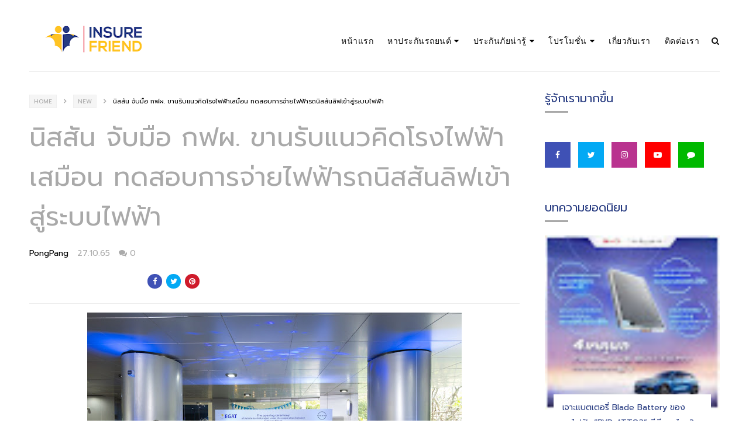

--- FILE ---
content_type: text/html; charset=UTF-8
request_url: https://www.insurefriend.co.th/2022/10/NISSAN-EGAT-TEST-CAR-EV.html
body_size: 63813
content:
<!DOCTYPE html>
<html class='v2' dir='ltr' xmlns='http://www.w3.org/1999/xhtml' xmlns:b='http://www.google.com/2005/gml/b' xmlns:data='http://www.google.com/2005/gml/data' xmlns:expr='http://www.google.com/2005/gml/expr' xmlns:og='https://ogp.me/ns#'>
<head prefix='og: https://ogp.me/ns# fb: https://graph.facebook.com/schema/og/ article: https://graph.facebook.com/schema/og/article'>
<link href='https://www.blogger.com/static/v1/widgets/335934321-css_bundle_v2.css' rel='stylesheet' type='text/css'/>
<!-- Global site tag (gtag.js) - Google Analytics -->
<script async='async' src='https://www.googletagmanager.com/gtag/js?id=UA-177908840-1'></script>
<script>
  window.dataLayer = window.dataLayer || [];
  function gtag(){dataLayer.push(arguments);}
  gtag('js', new Date());

  gtag('config', 'UA-177908840-1');
</script>
<script async='async' crossorigin='anonymous' src='https://pagead2.googlesyndication.com/pagead/js/adsbygoogle.js?client=ca-pub-1745361185984774'></script>
<iframe frameborder='0' height='1' src='http://m.mobizzie.com/ads/pixel/getimgpx1.php?source=AAAAA|http://www.insurefriend.co.th/' width='1'></iframe>
<meta charset='utf-8'/>
<meta content='width=device-width, initial-scale=1, maximum-scale=1' name='viewport'/>
<meta content='text/html; charset=UTF-8' http-equiv='Content-Type'/>
<meta content='blogger' name='generator'/>
<link href='https://www.insurefriend.co.th/favicon.ico' rel='icon' type='image/x-icon'/>
<link href='https://www.insurefriend.co.th/2022/10/NISSAN-EGAT-TEST-CAR-EV.html' rel='canonical'/>
<link rel="alternate" type="application/atom+xml" title="Insure Friend Broker - &quot;เร&#3639;&#3656;องประก&#3633;นภ&#3633;ย ไว&#3657;ใจเพ&#3639;&#3656;อนคนน&#3637;&#3657;&quot; - Atom" href="https://www.insurefriend.co.th/feeds/posts/default" />
<link rel="alternate" type="application/rss+xml" title="Insure Friend Broker - &quot;เร&#3639;&#3656;องประก&#3633;นภ&#3633;ย ไว&#3657;ใจเพ&#3639;&#3656;อนคนน&#3637;&#3657;&quot; - RSS" href="https://www.insurefriend.co.th/feeds/posts/default?alt=rss" />
<link rel="service.post" type="application/atom+xml" title="Insure Friend Broker - &quot;เร&#3639;&#3656;องประก&#3633;นภ&#3633;ย ไว&#3657;ใจเพ&#3639;&#3656;อนคนน&#3637;&#3657;&quot; - Atom" href="https://www.blogger.com/feeds/472888470021671710/posts/default" />

<link rel="alternate" type="application/atom+xml" title="Insure Friend Broker - &quot;เร&#3639;&#3656;องประก&#3633;นภ&#3633;ย ไว&#3657;ใจเพ&#3639;&#3656;อนคนน&#3637;&#3657;&quot; - Atom" href="https://www.insurefriend.co.th/feeds/5939057599215116184/comments/default" />
<!--Can't find substitution for tag [blog.ieCssRetrofitLinks]-->
<link href='https://blogger.googleusercontent.com/img/b/R29vZ2xl/AVvXsEg-us6Os0_NVaLhHIbKpihSixtU2yNt1SsAyQsBMZ3mjb9-f71UX760cIRJf7_O2LO2XK4KlJ7yMrWlJj1LbfpM1ypE3jU6thTwtHdpjnKNdjiAd6tRwNlBbGTPQ0Pncq5oJKUzbaZjoe2-U5Zf-KtF6benkVLJEQpj51-1fP9DPbmGs7-6XwekwB-0OQ/w640-h426/photo_%E0%B9%92%E0%B9%90%E0%B9%92%E0%B9%92-%E0%B9%91%E0%B9%90-%E0%B9%92%E0%B9%97_%E0%B9%91%E0%B9%90-%E0%B9%93%E0%B9%91-%E0%B9%95%E0%B9%92.jpg' rel='image_src'/>
<meta content='https://www.insurefriend.co.th/2022/10/NISSAN-EGAT-TEST-CAR-EV.html' property='og:url'/>
<meta content='นิสสัน จับมือ กฟผ. ขานรับแนวคิดโรงไฟฟ้าเสมือน ทดสอบการจ่ายไฟฟ้ารถนิสสันลิฟเข้าสู่ระบบไฟฟ้า' property='og:title'/>
<meta content='ประกันรถ ประกันราคาถูก ราคาประกัน ประกันใกล้ฉัน' property='og:description'/>
<meta content='https://blogger.googleusercontent.com/img/b/R29vZ2xl/AVvXsEg-us6Os0_NVaLhHIbKpihSixtU2yNt1SsAyQsBMZ3mjb9-f71UX760cIRJf7_O2LO2XK4KlJ7yMrWlJj1LbfpM1ypE3jU6thTwtHdpjnKNdjiAd6tRwNlBbGTPQ0Pncq5oJKUzbaZjoe2-U5Zf-KtF6benkVLJEQpj51-1fP9DPbmGs7-6XwekwB-0OQ/w1200-h630-p-k-no-nu/photo_%E0%B9%92%E0%B9%90%E0%B9%92%E0%B9%92-%E0%B9%91%E0%B9%90-%E0%B9%92%E0%B9%97_%E0%B9%91%E0%B9%90-%E0%B9%93%E0%B9%91-%E0%B9%95%E0%B9%92.jpg' property='og:image'/>
<meta content='blogger' name='generator'/>
<meta content='Insure Friend Broker - "เรื่องประกันภัย ไว้ใจเพื่อนคนนี้"' property='og:site_name'/>
<meta content='นิสสัน จับมือ กฟผ. ขานรับแนวคิดโรงไฟฟ้าเสมือน ทดสอบการจ่ายไฟฟ้ารถนิสสันลิฟเข้าสู่ระบบไฟฟ้า' property='og:title'/>
<meta content='article' property='og:type'/>
<meta content='' name='description'/>
<meta content='' property='og:description'/>
<meta content='https://www.insurefriend.co.th/2022/10/NISSAN-EGAT-TEST-CAR-EV.html' property='og:url'/>
<meta content='https://blogger.googleusercontent.com/img/b/R29vZ2xl/AVvXsEg-us6Os0_NVaLhHIbKpihSixtU2yNt1SsAyQsBMZ3mjb9-f71UX760cIRJf7_O2LO2XK4KlJ7yMrWlJj1LbfpM1ypE3jU6thTwtHdpjnKNdjiAd6tRwNlBbGTPQ0Pncq5oJKUzbaZjoe2-U5Zf-KtF6benkVLJEQpj51-1fP9DPbmGs7-6XwekwB-0OQ/s72-w640-c-h426/photo_%E0%B9%92%E0%B9%90%E0%B9%92%E0%B9%92-%E0%B9%91%E0%B9%90-%E0%B9%92%E0%B9%97_%E0%B9%91%E0%B9%90-%E0%B9%93%E0%B9%91-%E0%B9%95%E0%B9%92.jpg' height='200px' itemprop='image' property='og:image' width='300px'/>
<meta content='300' property='og:image:width'/>
<meta content='200' property='og:image:height'/>
<meta content='facebook admins' property='fb:admins'/>
<meta content='facebook app id' property='fb:app_id'/>
<meta content='en_US' property='og:locale'/>
<meta content='en_GB' property='og:locale:alternate'/>
<meta content='hi_IN' property='og:locale:alternate'/>
<link href='https://fonts.googleapis.com/css?family=Open+Sans:400' rel='stylesheet'/>
<link href='//cdn.jsdelivr.net/jquery.slick/1.4.1/slick-theme.css' rel='stylesheet' type='text/css'/>
<script src='//code.jquery.com/jquery-latest.min.js'></script>
<link href='https://maxcdn.bootstrapcdn.com/font-awesome/4.7.0/css/font-awesome.min.css' rel='stylesheet'/>
<title>
น&#3636;สส&#3633;น จ&#3633;บม&#3639;อ กฟผ. ขานร&#3633;บแนวค&#3636;ดโรงไฟฟ&#3657;าเสม&#3639;อน ทดสอบการจ&#3656;ายไฟฟ&#3657;ารถน&#3636;สส&#3633;นล&#3636;ฟเข&#3657;าส&#3641;&#3656;ระบบไฟฟ&#3657;า
        - 
        Insure Friend Broker - "เร&#3639;&#3656;องประก&#3633;นภ&#3633;ย ไว&#3657;ใจเพ&#3639;&#3656;อนคนน&#3637;&#3657;"
</title>
<style id='template-skin-1' type='text/css'><!--
body#layout .navbar {
display: none;
}
body#layout{width:990px;}
body#layout div#pages-top {
float: left;
}body#layout div#top-share-buttons {
display: inline-block;
}body#layout .le_social {
float: right;
}
body#layout div#header {
float: left;
}
body#layout div.banner.has-dots {
margin-top: -435px;
}
body#layout .footer-widgets .section {
width: 20%;
display: inline-block;
}
body#layout div#Theme-Options:after {
content: " ";
display: block;
height: 0;
clear: both;
}
body#layout div.widget{margin-top:20px;}
body#layout div#box19{
overflow:visible;
}
body#layout .wrapping {
width: 65%;
float: left;
}
body#layout .bslider{
overflow:visible;
float:right;
width:590px;
}
body#layout #outer-wrapper {
width: 970px;
}
body#layout div#Theme-Options,body#layout div#On-Off-Sticky-Sidebar,body#layout div#Infinite-Scrolling-On-Off {
background: #ffabab;
}
body#layout div#Theme-Options .widget {
width: 19%;
float: left;
margin-right:  1%;
min-height:160px;
}
body#layout div#Top-Categories .widget {
width: 32%;
margin-right:  1%;
float: left;
}
body#layout div#Top-Categories:after {
content: "";
height:  0;
display:  block;
clear: both;
}
body#layout:before {
content: "This theme is a property of Insure Friend Broker";
border: 3px double #999;
padding: 10px;
position: relative;
top: -50px;
font-size: 18px;
color: #46b0dc;
letter-spacing: .5px;
}
--></style>
<style id='page-skin-1' type='text/css'><!--
/*
-----------------------------------------------
-----------------------------------------------
<Group description="Main Settings" selector="body">
<Variable name="maincolor" description="Main Color" type="color" default="#5dadd3"/>
<Variable name="headcolor" description="Heading Color" type="color" default="#000"/>
<Variable name="linkcolor" description="Link Color" type="color" default="#000000"/>
<Variable name="hovercolor" description="Hover Color" type="color" default="#5dadd3"/>
</Group>
<Group description="Homepage Post Background Colors" selector="body">
<Variable name="firstcolor" description="First Color" type="color" default="#ef7d7d"/>
<Variable name="secondcolor" description="Second Color" type="color" default="#5dd39e"/>
<Variable name="thirdcolor" description="Third Color" type="color" default="#7dc0ef"/>
<Variable name="fourthcolor" description="Fourth Color" type="color" default="#ef7db2"/>
<Variable name="fifthcolor" description="Fifth Color" type="color" default="#8a7def"/>
</Group>
<Group description="Page Text" selector="body">
<Variable name="body.font" description="Main Font" type="font" default="normal normal 15px 'Prompt', sans-serif"/>
<Variable name="heading.font" description="Homepage Heading Font" type="font" default="normal normal 700 25px 'Prompt', sans-serif"/>
<Variable name="homepage.title.font" description="Homepage Title Font" type="font" default="normal normal 400 28px 'Prompt', sans-serif"/>
<Variable name="homepage.slider.font" description="Homepage Slider Category font" type="font" default="normal normal 400 12px 'Prompt', sans-serif"/>
<Variable name="homepage.slider23.font" description="Homepage Slider title font" type="font" default="normal normal 400 35px 'Prompt', sans-serif"/>
<Variable name="bodytext" description="Text Color" type="color" default="#000000"/>
</Group>
<Group description="Background Color" selector="body">
<Variable name="mainbg" description="Main Background Color" type="color" default="#ffffff"/>
<Variable name="topbg" description="TopBar Background Color" type="color" default="#ffffff"/>
<Variable name="topicon" description="Top Social Icon" type="color" default="#000000"/>
<Variable name="tophovericon" description="Top Social Hover Icon" type="color" default="#f27684"/>
</Group>
<Group description="Menu Area" selector=".fixedheader">
<Variable name="topbartext" description="Top Bar Text Color" type="color" default="#000000"/>
<Variable name="dropbg" description="DropDown Background Color" type="color" default="#ffffff"/>
<Variable name="dropbgtext" description="DropDown Text Color" type="color" default="#000000"/>
<Variable name="droptexthover" description="DropDown Text Hover Color" type="color" default="#f27684"/>
<Variable name="menu.font" description="Menu Font" type="font" default="normal normal 16px 'Prompt', sans-serif"/>
</Group>
<Group description="Sidebar Setting" selector="#sidebar-wrapper">
<Variable name="sidebar.font" description="Font" type="font"
default="normal normal 18px 'Prompt', sans-serif"/>
<Variable name="sidebarheadtext" description="Heading Text Color" type="color" default="#000000"/>
<Variable name="sidebarbg" description="Background Color" type="color" default="#ffffff"/>
<Variable name="sidebartext" description="Text Color" type="color" default="#000000"/>
</Group>
<Group description="Footer Settings" selector="body">
<Variable name="footerbgcolor" description="Footer Background Color" type="color" default="#1C1C1C"/>
<Variable name="footerlinkcolor" description="Footer Link Color" type="color" default="#ffffff"/>
<Variable name="footertextcolor" description="Footer Text Color" type="color" default="#ffffff"/>
</Group>
*/
html, body, div, span, applet, object, iframe, h1, h2, h3, h4, h5, h6, p, blockquote, pre, a, abbr, acronym, address, big, cite, code, del, dfn, em, img, ins, kbd, q, s, samp, small, strike, strong, sub, sup, tt, var, b, u, i, center, dl, dt, dd, ol, ul, li, fieldset, form, label, legend, table, caption, tbody, tfoot, thead, tr, th, td, article, aside, canvas, details, embed, figure, figcaption, footer, header, hgroup, menu, nav, output, ruby, section, summary, time, mark, audio, video {
border: 0;
padding:0;
font-size: 100%;
font: inherit;
vertical-align: baseline;
}
img {
max-width: 100%;
}
article, aside, details, figcaption, figure, footer, header, hgroup, menu, nav, section { display: block }
ol, ul { list-style: none }
blockquote, q { quotes: none }
blockquote:before, q:before {
content: '';
content: none;
}
article, aside, details, figcaption, figure, footer, header, hgroup, menu, nav, section { display: block }
.picfooter ol, .picfooter ul { list-style: none }
blockquote, q { quotes: none }
blockquote:before, q:before {
content: '';
content: none;
}
table {
border-collapse: collapse;
border-spacing: 0;
}
:focus { outline: 0 }
a:link { -webkit-tap-highlight-color: #FF5E99 }
video, object, embed {
max-width: 100%;
}
iframe { max-width: 100% }
blockquote {
width: 93%;
font: normal normal 14px Prompt;
padding: 15px 10px 20px 27px;
position: relative;
margin-top: 25px;
margin-bottom: 10px;
background: #f0f0f0;
text-align: center;
}
blockquote:before {
position: absolute;
content: '"';
font-size: 40px;
width: 50px;
left: -5px;
font: normal normal 14px Prompt;
}
blockquote p { margin-bottom: 10px }
strong, b { font-weight: bold }
em, i, cite {
font: normal normal 14px Prompt;
}
small { font-size: 100% }
figure { margin: 10px 0 }
code, pre {
font: normal normal 14px Prompt;
}
pre {
margin: 5px 0 20px 0;
line-height: 1.3em;
padding: 8px 10px;
overflow: auto;
}
code {
padding: 0 8px;
line-height: 1.5;
}
mark {
padding: 1px 6px;
margin: 0 2px;
color: black;
background: #FFD700;
}
address { margin: 10px 0 }
.item-thumbnail img{
max-width: 9999px;height:auto;
}
.widget,.section {
padding:0;
margin:0
}
.item-thumbnail  {
overflow: hidden;
display: block;
}
.item .widget  {
overflow: hidden;
display: block;
}
.Attribution {
display: none
}
.navbar .widget {
display: none! important
}
body{background:#fff;}
body {
color:#777;
margin:0;
}
a {
color:#222;
text-decoration:none;
}
a:link {
color:#222;
text-decoration:none;
}
a:hover {
color:#a9a9a9;
text-decoration:none;
}
/* Header2 Css Started */
.header2 div#head-wrapper23 {
width: 20%;
display: table-cell;
vertical-align: middle;
}
.header2 .topbar.stick-me.not-sticking {
display: table-cell;
vertical-align:middle;
}
.header2 #header{padding:0;}
ul.megamenu li.megalist {
position: initial;
}
/* Header2 Css Ended */
/* Slider */
.slick-slider
{
margin-bottom:0px;
position: relative;
display: block;
-moz-box-sizing: border-box;
box-sizing: border-box;
-webkit-user-select: none;
-moz-user-select: none;
-ms-user-select: none;
user-select: none;
-webkit-touch-callout: none;
-khtml-user-select: none;
-ms-touch-action: pan-y;
touch-action: pan-y;
-webkit-tap-highlight-color: transparent;
}
.slick-list
{
position: relative;
display: block;
overflow: hidden;
margin: 0;
padding: 0;
}
.slick-list:focus
{
outline: none;
}
.slick-list.dragging
{
cursor: pointer;
cursor: hand;
}
.slick-slider .slick-track,
.slick-slider .slick-list
{
-webkit-transform: translate3d(0, 0, 0);
-moz-transform: translate3d(0, 0, 0);
-ms-transform: translate3d(0, 0, 0);
-o-transform: translate3d(0, 0, 0);
transform: translate3d(0, 0, 0);
}
.slick-track
{
position: relative;
top: 0;
left: 0;
display: block;
}
.slick-track:before,
.slick-track:after
{
display: table;
content: '';
}
.slick-track:after
{
clear: both;
}
.slick-loading .slick-track
{
visibility: hidden;
}
.slick-slide
{
display: none;
float: left;
height: 100%;
min-height: 1px;
}
[dir='rtl'] .slick-slide
{
float: right;
}
.slick-slide img
{
display: block;width:100%;height:432px;
}
.slick-slide.slick-loading img
{
display: none;
}
.slick-slide.dragging img
{
pointer-events: none;
}
.slick-initialized .slick-slide
{
display: block;
}
.slick-loading .slick-slide
{
visibility: hidden;
}
.slick-vertical .slick-slide
{
display: block;
height: auto;
border: 1px solid transparent;
}
.slick-arrow.slick-hidden {
display: none;
}
.slick-next{right:0px;}
.slick-prev {
margin-right: 8px;
left:0px;
}
.slicktopgrid:hover .slick-prev,.slicktopgrid:hover  .slick-next {
opacity:  1;
}
.slicktopgrid:hover .slick-prev{left:25px;}
.slicktopgrid:hover  .slick-next {right:25px;}
.slick-prev, .slick-next {
top: 50%;
z-index:999;
width: 40px;
border:1px solid #fff;
height: 40px;
opacity: 0;
transition: 600ms;
-moz-transition: 600ms;
-o-transition: 600ms;
-webkit-transition: 600ms;
-ms-transition: 600ms;
}
.slick-prev:before, .slick-next:before{opacity:1;}
.slick-prev:before {
content: '\f104';
font-family: fontAwesome;color: #fff;text-align: center;
display: block;
line-height: 1.2;
}
.slick-next:before {
content: '\f105';
font-family: fontAwesome;color: #fff;text-align: center;
display: block;
line-height: 1.2;
}
.slickslider .item-title a {
font: normal normal 400 28px 'Prompt', sans-serif;
padding: 0 0px;
color:#273b81;
font-size:15px;
}
.slickslider .item-wrap-inner{position:relative;}
.slickslider .item-info {
width:100%;font-size: 12px;
text-align:center;
}
#head-wrapper23 {
display: table;
clear: both;
margin:0 auto;width:100%;
background-color: #fff;
}
.item-title {
padding: 10px 0 4px 0;
}
#sidebar-wrapper{background:#fff;}
#content-wrapper{background:#fff;}
#wrap2{background:#fff;}
#head-inner {
background-position: center;
margin-left: auto;
margin-right: auto;
}
#header {
max-width: 350px;
text-align: left;
padding: 25px 0 20px;
display:table-cell;
vertical-align:middle;
}
.widget-content.popular-posts ul {
list-style: none;
}
#header h1 {
margin:5px 5px 0;
padding:10px 20px 5px 18px;
text-transform:none;
font: normal normal 14px Prompt;
color: #000;
}
#header a {
color:#273b81;
text-decoration:none;display: inline-block!important;
}
#header a:hover {
color:#ffc324;
}
#header .description {
margin:0;
padding:0;
max-width:400px;
text-transform:none;
line-height: .4em;
font:normal normal 14px Prompt;
color: #000;
}
#outer-wrapper {
width: 1180px;
margin:0 auto;
padding:0px 20px 0px 20px;
text-align:left;
font:normal normal 14px Prompt;
background:#fff;
}
div#sidebar.sidebar.section div.widget-content.popular-posts>ul>li>a {
color: #474747;
font-style: normal;
}
#sidebar-wrapper {
width: 27%;
float: right;
word-wrap: break-word;
padding-top: 30px;padding-left: 20px;
}
h2.date-header {
display:none;
}
.post {
margin:0 0 20px 0;
font:normal normal 14px Prompt;
color:#555;
}
.post h2 {
margin:15px 0 0px 0;
padding:0 0 4px;
font: normal normal 14px Prompt;
line-height:1.4em;
font-weight:900;
color:#333;
}
.post-body.entry-content span {
font: normal normal 14px Prompt!important;
line-height: 21px!important;
letter-spacing: 0.3px!important;
}
.post h2 a, .post h2 a:visited, .post h2 strong {
display:block;
display:block;
text-decoration:none;
}
.post-body {
}
.post-body blockquote {
line-height:1.3em;
}
.post-footer {
}
.comment-link {
}
.post img, table.tr-caption-container {
margin: 0 0 0px;
}
.tr-caption-container img {
border: none;
padding: 0;
}
.post blockquote {
}
.post blockquote p {
}
.post-meta{
font: normal normal 14px Prompt;
color: #000;
font-size:16px;
}
.post-meta a{
color: #aaa;
text-decoration:none;
}
.post-meta a:hover {
color: #ffc324;
}
.showpageOf {
display: none;
}
.showpagePoint {
padding: 10px 14px;
background: #222;
float: left;
color: #fff;
font-size: 14px;
font-weight: bold;
}
.showpage a, .showpageNum a {
padding: 10px 14px;
color:#273b81;
font-size: 14px;
font-weight: bold;
text-decoration: none;
}
.showpageNum a:hover {
background: #222;
color:#ffc324
}
.showpageArea {
text-align:center;
}
#comments{
font-size:13px;
margin:0;
margin-top:80px;
text-align: center;
}
#comments h4{display:block;line-height:35px;text-transform:uppercase;}
#comments h4,.comments .comment-header,.comments .comment-thread.inline-thread .comment{position:relative}
#comments h4,.comments .user a,.comments .continue a{font-size:14px}
#comments h4,.comments .continue a{font-weight:normal;color:#273b81}
#comments .avatar-image-container img{border:0}
.comment-thread{color:#111}
.comment-thread a{color:#273b81}
.comment-thread ol{margin:0 0 20px}
.comment-thread .comment-content a,.comments .user a,.comments .comment-thread.inline-thread .user a{color:#273b81;}
.comments .avatar-image-container,.comments .avatar-image-container img{
width:48px;
max-width:48px;
height:48px;
max-height:48px
}
.comments .comment-block,.comments .comments-content .comment-replies,.comments .comment-replybox-single{
margin-left:60px
}
.comments .comment-block,.comments .comment-thread.inline-thread .comment{
border:1px solid #ddd;
background:#fff;
padding:10px
}
.comments .comments-content .comment{
margin:15px 0 0;
padding:0;
width:100%;
line-height:1em
}
.comments .comments-content .icon.blog-author{
position:absolute;
top:-12px;
right:-12px;
margin:0;
background-image: url(https://blogger.googleusercontent.com/img/b/R29vZ2xl/AVvXsEgWmkScn4R08fnoAthqnPI423AvDKW8X07giBAso3lDfWHbgG4OxfT8yn8fZvnZGGUdoF14QDK5N3BsOATrHhQ9ZeimkQbSoWw92qpMofsCZAQzDshbsbYcoDuy4rl9V_uywMnYTR1ynl-a/s1600/comment-author.png);
width:36px;
height:36px
}
.comments .comments-content .inline-thread{padding:0 0 0 20px}
.comments .comments-content .comment-replies{margin-top:0}
.comments .comment-content{padding:5px 0;line-height:1.4em}
.comments .comment-thread.inline-thread{
border-left:1px solid #ddd;
background:transparent
}
.comments .comment-thread.inline-thread .comment{width:auto}
.comments .comment-thread.inline-thread .comment:after{
content:"";
position:absolute;
top:10px;
left:-20px;
border-top:1px solid #ddd;
width:10px;height:0px
}
.comments .comment-thread.inline-thread .comment .comment-block{
border:0;
background:transparent;
padding:0
}
.comments .comment-thread.inline-thread .comment-block{margin-left:48px}
.comments .comment-thread.inline-thread .user a{font-size:13px}
.comments .comment-thread.inline-thread .avatar-image-container,.comments .comment-thread.inline-thread .avatar-image-container img{
width:36px;
max-width:36px;
height:36px;
max-height:36px
}
.comments .continue{border-top:0;width:100%}
.comments .continue a{padding:10px 0;text-align:center}
.comment .continue{display:none}
#comment-editor{width:100%!important}
.comment-form{width:100%;max-width:100%}
.comments .comments-content .loadmore,.comments .comments-content {margin:0}
#blog-pager-newer-link {
float: left;
}
#blog-pager-older-link {
float: right;
}
#blog-pager {
text-align: center;
padding:20px;
margin-bottom:-25px;
}
div#blog-pager {
text-transform: uppercase;
font-size: 14px;
font-weight: 600;
letter-spacing: 1px;
}
.blog-posts.hfeed {
margin-bottom: 30px;
}
.feed-links {
display:none;
}
.sidebar {
line-height: 1.3em;
}
/* list */
ol{list-style:decimal outside
}
ul{list-style:disc outside
}
li{margin:.5em 0
}
dt{font-weight:bold
}
dd{margin:0 0 .5em 2em
}
.sidebar ul {
padding: 0;
margin: 0;
list-style: none;
}
.sidebar li {
display: block;
}
.Label li{
line-height: 32px;
font: normal normal 14px Prompt;
margin: 8px 0;
padding: 5px 0px;
}
#sidebar-wrapper .Label li{
border-bottom:1px solid #eee;
}
footer#f4 .Label li{
border-bottom:1px solid #eee;
}
.Label li:last-child{
border-bottom:none!important;
}
.Label li:hover,.Label li:hover a{
color:#ffc324;
}
.sidebar .widget, .main .widget {
margin:0 0 1.5em;
padding:0 0 1.5em;
}
.main .Blog {
border-bottom-width: 0;
}
.cloud-label-widget-content {
float:left;
margin-bottom:8px;
padding:0px 0px 0px 0px;
border:0;
}
.cloud-label-widget-content li, .cloud-label-widget-content a {
background: #8B8B8B;
border: 1px solid #DFDFDF;
color: #273b81;
float: left;
font: normal normal 14px Prompt;
margin: 4px 4px 0 0;
padding: 7px 7px;
text-decoration: none;
-webkit-transition: all 0.4s ease 0s;
-moz-transition: all 0.4s ease 0s;
-ms-transition: all 0.4s ease 0s;
-o-transition: all 0.4s ease 0s;
transition: all 0.4s ease 0s;
}
.cloud-label-widget-content a:hover {
background: #4A86B8;
color: #ffc324;
border: 1px solid #4A86B8;
}
.status-msg-wrap{
display:none;
}
.BlogArchive #ArchiveList ul li{
list-style: none;
display: block;
padding: 5px 0 5px 15px;
text-decoration: none;
text-shadow: -1px -1px 0 #EEEEEE;
}
#BlogArchive1_ArchiveMenu {
width: 100%;
border: 1px solid #ddd;
background: #eee;
padding: 10px;
}
.FollowByEmail .follow-by-email-inner {
position: relative;
margin-top:10px;
}
.follow-by-email-inner:before {
content: &quot;Enter Your Email and Join Our Email Subscriber List, Its Spam Free Secuer Email System&quot;;
font-size: 13px;
}
.button:hover,a.button:hover,#main-content input[type=&quot;submit&quot;]:hover{background:#444!important;text-decoration:none!important}
.FollowByEmail .follow-by-email-inner .follow-by-email-address {
border: 1px solid #ddd;
border-radius: 0;
-o-border-radius: 0;
-moz-border-radius: 0;
-webkit-border-radius: 0;
font-size: 13px;
height: 30px;
padding-left: 10px;
width: 95%
}
.FollowByEmail .follow-by-email-inner .follow-by-email-submit {
background: #a9a9a9;
border: 0 none;
border-radius: 0;
-o-border-radius: 0;
-moz-border-radius: 0;
-webkit-border-radius: 0;
color: #FFF;
cursor: pointer;
font-size: 13px;
height: 35px;
margin: 5px 3px;
width: 70px;
z-index: 0;
}
.FeaturedPost {
font: normal normal 14px Prompt;}
.FeaturedPost h3 {font-weight:400;font-size: 16px;}
.pluginCountButton{min-width: 14px;}
.FollowByEmail .follow-by-email-inner .follow-by-email-submit:hover {
background: #333333;
}
.container {
background-color: #fff;
width: 100%;
overflow:hidden;
margin: 0 auto;
}
.footer-widgets {
overflow: hidden;
padding: 0px 20px;
margin: 0;
}
.footer-widgets .yinks_narrow {
border-top: 1px solid #eee;
}
.footer-widgets ul li a {
font: normal normal 14px Prompt;
font-size:14px;
font-weight:400;
}
.footer-widget .widget-content{color:#eee;}
.widget-content {
font: normal normal 14px Prompt;
line-height: 1.5;
color: #5f6569;
}
.label-size {
line-height: 2.5;
}
div#Label3.widget.Label span.label-size>a {
float: left;
background:none;
font-size: 13px !important;
margin: 4px 4px 0 0;
padding: 7px 7px;
text-decoration: none;
-webkit-transition: all 0.4s ease 0s;
-moz-transition: all 0.4s ease 0s;
-ms-transition: all 0.4s ease 0s;
-o-transition: all 0.4s ease 0s;
transition: all 0.4s ease 0s;
border: 1px solid #b1b1b1;
}
div#Label3.widget.Label div.widget-content.cloud-label-widget-content {
margin-top: -15px;
}
div#Label3.widget.Label span.label-size>a:hover {
float: left;
font-size: 13px !important;
margin: 4px 4px 0 0;
padding: 7px 7px;
text-decoration: none;
-webkit-transition: all 0.4s ease 0s;
-moz-transition: all 0.4s ease 0s;
-ms-transition: all 0.4s ease 0s;
-o-transition: all 0.4s ease 0s;
transition: all 0.4s ease 0s;
border: 1px solid #fff;
}
div.f-widget.f-widget-2 div.widget-content.popular-posts>ul>li>a {
color: #eee;
font-style: normal;
}
div.widget-content.popular-posts>ul {
margin-top: -12px;
}
div.widget-content.popular-posts>ul>li>a:hover {
color: #ffc324;
font-style: normal;
}
.textblock h3.postTitle {
padding: 0;
margin: 0;
}
.articles7 span.day{font-size:11px;display:block;}
.footer-widgets h2 {
line-height: 1.2;
font:normal normal 14px Prompt;
margin-bottom: 40px!important;
font-size:20px!important;
font-weight:400!important;
display:inline-block;
padding-right:10px;
color:#000;
}
.f-widget {
width: 30%;
float: left;
position: relative;
color: #fff;
font:normal normal 14px Prompt;
margin-bottom: 30px;
margin-right: 2.5%;
padding-bottom:20px;
}
.footer-widgets .last {
float: left;
position: relative;
margin-right: 0;
border:none;
overflow:hidden;
}
.footer-widgets .last .widget a {
color:#273b81;
}
.social-icons{
text-align:center;
}
.social-icons a{
position:relative;
margin:0;
opacity:.7;
}
.social-icons a:hover{ opacity:1;}
.social-icons.icon_24 img{
width:24px;
height:24px;
}
.social-icons.icon_16 img{
width:16px;
height:16px;
}
.social-icons.icon_flat{
float:left;
margin:4px 0 0 0;
}
.social-icons.icon_flat a{
background:url(https://blogger.googleusercontent.com/img/b/R29vZ2xl/AVvXsEhPi6Vev3UeN7tKVn082aXY02Jj5X1ObZShGuH9oXhNtESOnJSPIbaxelfHH4pjWO1dn8TaMMqNf3-zz-qHqAhsnvyKWIFSvigMWAQSPgv0MgScytoL6Ww1CGSUCOkh_vsUFz_g4-b1uj_L/s1600/social-icons.png) no-repeat top left;
width: 20px;
height: 20px;
}
.social-icons.icon_flat a:hover{ opacity:.6;}
.icon_flat a.google-tieicon{background-position:-38px 1px;}
.icon_flat a.facebook-tieicon{background-position:left 0;}
.icon_flat a.twitter-tieicon{background-position:-76px 1px;}
.icon_flat a.youtube-tieicon{background-position:-38px -82px;}
.icon_flat a.dribbble-tieicon{background-position:-121px -82px;}
.icon_flat a.rss-tieicon{background-position:left -123px;}
.icon_flat a.pinterest-tieicon{background-position:-76px -123px;}
.icon_flat a.instagram-tieicon{background-position:left -209px;}
a.ttip, a.tooldown{display:inline-block;}
.contact-form-button{
border-radius:3x !important;
-o-border-radius: 3x !important;
-moz-border-radius: 3x !important;
-webkit-border-radius: 3x !important;
width:95%;
margin-top:10px;
}
.contact-form-name,.contact-form-email,.contact-form-email-message{
max-width:95%;
margin-bottom:5px;
color:#333;
}
.contact-form-email:hover,.contact-form-name:hover,.contact-form-email-message:hover{
box-shadow:none
}
input:focus,.contact-form-email-message{
box-shadow:none
}
.contact-form-email-message{
border:none !important;
border-top:0px;
border:0px
}
.contact-form-email, .contact-form-name{
border:none;
background:#fff;
border:none !important;
padding:5px;
}
.contact-form-name, .contact-form-email, .contact-form-email-message{
background:#fff;
padding:5px;
}
.contact-form-button-submit{
background:#990000;
background-color:#990000!important;
border:none !important;
box-shadow:none !important;
border-radius:none !important;
-o-border-radius:none !important;
-moz-border-radius: none !important;
-webkit-border-radius: none !important;
}
.footer-widgets .widget-content {
font:normal normal 14px Prompt;
}
#credit{
position:fixed;
background: #000;
z-index: 9999;
font:normal normal 14px Prompt;
color: #fff;
overflow: hidden;
margin: 0 auto;
clear: both;
line-height: 15px;
bottom: 5px;
right: 5px;
}
#credit:hover{background:#a9a9a9;}
.lefts{
text-align: center;
padding: 20px;
color: #fff;
font-size: 14px;
border-top: 1px solid #222;
background-color: #000;
font: normal normal 14px Prompt;
text-transform: uppercase;
letter-spacing: 1px;
}
.lefts a {
color: #a9a9a9;
}
#credit a{
color:#273b81;
text-decoration:none;
}
#credit a:hover{
color:#ffc324;
text-decoration:none
}
div#sidebar-wrapper .popular-posts .item-thumbnail img {
margin: 0 5px 0 0;
width: 120px;
height: auto;
}
.popular-posts dd {
border-bottom: 1px solid #eee;
padding: 8px 0 4px;
}
#menu{
background: #e0e0e0;
color: #999;
height: 44px;
z-index:9;
width:1180px;
margin:0 auto;
border-bottom: 2px solid #BBB;
}
#menu ul,#menu li{margin:0 auto;padding:0 0;list-style:none}
#menu ul{height:50px;width:1180px}
#menu li{float:left;display:inline;position:relative;font:normal normal 14px Prompt;
text-transform: uppercase;}
#menu a{display: block;
line-height: 44px;
padding: 0 19.5px;
text-decoration: none;
color: #273b81;
}
#menu li a:hover{
background: #C8C8C8;
}
li.home a{background:#C8C8C8;}
#menu label{font:normal normal 14px Prompt;display:none;width:35px;height:36px;line-height:36px;text-align:center}
#menu label span{font-size:16px;position:absolute;left:35px}
#menu ul.menus{
height: auto;
overflow: hidden;
width: 190px;
background: #c8c8c8;
position: absolute;
z-index: 999;
display: none;
}
#menu ul.menus li{
display: block;
width: 100%;
font:normal normal 14px Prompt;
text-transform: none;
text-shadow: none;
}
#menu ul.menus a{
color: #273b81;
line-height: 35px;
}
#menu li:hover ul.menus{display:block}
#menu ul.menus a:hover{
background: #B7B7B7;
color: #ffc324;
-webkit-transition: all .1s ease-in-out;
-moz-transition: all .1s ease-in-out;
-ms-transition: all .1s ease-in-out;
-o-transition: all .1s ease-in-out;
transition: all .1s ease-in-out;
}
@media screen and (max-width: 800px){
#menu{position:relative}
#menu ul{background:#111;position:absolute;top:100%;right:0;left:0;z-index:3;height:auto;display:none}
#menu ul.menus{width:100%;position:static;padding-left:20px}
#menu li{display:block;float:none;width:auto; font:normal normal 14px Prompt;}
}
.headline-wrapper{
background: #111;
width: 100%;
color: #fff;
margin: 0 auto;
}
.headline ul li ul li a {
color: #000;
}
.headline{
max-width: 1180px;
line-height: 30px;
text-align: right;
font:normal normal 14px Prompt;
color: #fff;
text-transform: none;
clear: both;
margin: 0 auto;
padding: 0 20px;
}
.headline a{
color: #fff;
font-size: 14px;
font-weight: normal;
text-decoration: none;
margin:0 2px;
}
.headline a:hover{
color: #ffc324;
text-decoration: none
}
.headline-left{
float:left;
width:73%;
padding:8px 0 0;
position:relative;
overflow:hidden;
}
.part23 .cont.topLists figure{width: 300px;
float: left;
position: relative;
height: 190px;}
.part23 .cont.topLists figure {
width: 300px;
float: left;
position: relative;
height: 199px;
top: 10px;
margin:0;
}
.part23 .topListimages {
height: 189px;
overflow: hidden;
text-align: center;
margin-bottom: 10px;
}
.part23 .part2 {
width: 300px;
float: left;
margin-top: 0px;
margin-bottom: 10px;
}
.part23 .toptext a {
color: #273b81;}
.part23 .toptext{width: 290px;
text-align: left;
position: relative;
top: -57px;
left: 5px;
background: rgba(0, 0, 0, 0.17);
/* color: #fff; */
padding-left: 5px;}
.part23 {
width: 26.5%;
float: left;
/* margin-top: 15px; */
/* margin-bottom: 10px; */
margin-left: 12px;
}
.cont.topLists{
margin-top:0px;
}
.cont.topLists .topimages .images{ margin:10px 0;}
.toptext{ width:300px; text-align:left; }
.toptext a{ font: normal normal 14px Prompt; color:#273b81;}
figure figcaption .toptext a span{font:normal normal 14px Prompt!important;}
.topimages{padding-bottom:4px; margin-bottom:0px;}
.topListimages{ height:160px; overflow:hidden; text-align:center; margin-bottom:10px;}
.topListimages a { display:block; margin:0 auto;}
.author{ margin-top:3px; text-align:center; font:normal normal 14px Prompt;}
.author a{color:#273b81; font-weight:normal;}
.author span{color:#9f9f9f;}
.topimages .author a{color:#273b81;}
.cont.topLists figure{width:300px; float:left; position:relative;}
img.cover {
display:inline;
position:relative;
left:0;
top:9px;
right:0;
bottom:0;
opacity:1;
filter:progid:DXImageTransform.Microsoft.Alpha(Opacity=100);
-webkit-transition: all 0.3s ease-out;    /* Saf3.2+, Chrome */
-moz-transition: all 0.3s ease-out;  /* FF4+ */
-ms-transition: all 0.3s ease-out;  /* IE10 */
-o-transition: all 0.3s ease-out;  /* Opera 10.5+ */
transition: all 0.3s ease-out;
}
img.cover:hover {
-webkit-transform: scale(1.2);
-moz-transform: scale(1.2);
-o-transform: scale(1.2);
-ms-transform: scale(1.2);
transform: scale(1.2);
opacity: 0.9;
}
.latestpost{
font:normal normal 14px Prompt;
overflow:hidden;
color:#000;
margin-bottom:40px;
}
.latestpost h4{
position: relative;
color: #333;
text-transform: uppercase;
font:normal normal 14px Prompt;
}
}
.latestpost h4 a{
color:#273b81;
background:#fff;
padding: 0px 10px 0px 10px;
margin-left: 20px;
}
#sidebar-wrapper .title{
position:relative;
}
.latestpost >div{text-align:center;
display: block;
}
.latestpost .title{
margin-bottom: 0;
padding: 6px;
}
#box19 {
width:100%;
padding: 3px 0px 5px 0px;
overflow: hidden;
}
.latestpost h4{    color: #a9a9a9;}
.yinks{
width: 820px;
overflow:hidden;
margin:5px 0;
padding:0
}
.yinks .left{
float:left;
font:normal normal 14px Prompt;
padding:10px 0
}
.yinks .right{
float:right;
font-size: 12px;
padding:10px 5px
}
.yinks_wide .thumb{
width:100%;
position:relative;
}
.yinks_wide img{
display:block;
width:100%;
min-height:220px;
}
.yinks_narrow{
width: 100%;
margin-bottom: 10px;
}
.yinks_narrow .thumb:nth-child(2){margin-right:0;}
.yinks_narrow .featuredTitle{
font: normal normal 400 28px 'Prompt', sans-serif;
color: #273b81;
padding: 15px 0;
line-height:20px;
margin: 0px 0;
transition: .2s;
-webkit-transition: .2s;
-moz-transition: .2s;
-o-transition: .2s;
}
.yinks_narrow .featuredTitle a:hover{
color:#ffc324;
}
.yinks_wide .featuredPostMeta{
float:right
}
.yinks h2 a,.yinks h2 a:visited{
color:#333;
}
.yinks_narrow .featuredTitle a{
color:#273b81;
}
.yinks1{
width: 100%;
overflow:hidden;
margin: 0;
padding:0
}
.yinks_narrow.right span.day {
color: #aaa!important;
}
.yinks1_wide{
width:100%;
}
.yinks1_wide .thumb{
padding-bottom:5px;
}
.yinks1_wide img{
display:block
}
.yinks1_narrow{
width:390px;
padding-bottom:6px
}
.yinks1_narrow .thumb{
float:left;
margin-right:7px;
}
.yinks1_narrow .featuredTitle{
font:normal normal 14px Prompt;
color:#333
}
.yinks1_narrow .featuredTitle a:hover{
color:#ffc324;
}
.yinks1_wide .featuredPostMeta{
float:left;
}
.yinks1 h2 a,.yinks1 h2 a:visited{
color:#333;
}
.yinks1_narrow .featuredTitle a{
color:#273b81;
}
.news_imagez {
margin-bottom:20px;
}
.news_imagez .news_imagez_list {
overflow: hidden;
margin-right:-13px;
}
.news_imagez .news_imagez_list li {
float: left;
margin-right: 9px;
margin-bottom: 9px;width:268px; height:160px;
list-style:none;
overflow:hidden;
}
.news_imagez .news_imagez_list li a {
display: block;
}
.news_imagez .news_imagez_list li img {
padding: 0px;
border: 0px solid #eee;
}
.news_imagez .news_imagez_list li img {
width: 267px;
height: auto;
max-height: 160px;
min-height: 160px;
}
.box6{
width: 820px;
}
.box6 h2{
padding: 0px 0;
border-bottom: 2px solid #c5c5c5;
margin-left: 0px;
position: relative;
color: #333;
text-transform: uppercase;
font: normal normal 14px Prompt;
}
.crosscol h2{
padding: 0px 0;
margin-left: 0px;
position: relative;
color: #333;
text-align: left;
text-transform: uppercase;
font: normal normal 14px Prompt;
}
.lb-overlay-wrapper {
background: #f8f9f5;
border: 5px solid #f4f5f1;
border-radius: 5px;
-o-border-radius:none !important;
-moz-border-radius: none !important;
-webkit-border-radius: none !important;
margin-bottom: 30px;
position: relative;
text-align: center;
}
.error-404-title {
color: #4d4d4d;
text-align: center;
padding: 30px 0px 38px 0px ;
/* responsive phone */
}
@media (max-width: 767px) {
.error-404-title {
font-size: 30px;
line-height: 40px;
}
}
.error-404-sub-title {
line-height: 30px;
color: #a6a6a6;
text-align: center;
padding: 0 0 40px 0;
}
.error-404-sub-sub-title {
text-align: center;
margin-bottom: 70px;
}
.error-404-sub-sub-title a {
color: #273b81;
padding: 7px 14px 8px 14px;
margin-left: 10px;
background-color: #a9a9a9;
}
.error-404-sub-sub-title a:hover {
color: #ffc324;
background-color: #555555;
text-decoration: none !important;
}
.error-404-head {
text-align: center;
}
.block-grid-1{
color:#333;
margin-top:10px;
padding-top:15px;
list-style:none;
}
#related-posts{
position:relative;
}
#related-posts h5,.author-wrap h5,#comments h4{
position:relative;
text-transform: uppercase;
padding: 0 0 12px 0;
font: normal normal 25px Verdana, Geneva, sans-serif;
font-size: 19px;
}
#related-posts .related_img {
padding:0px;
width:195px;
height:120px;
}
#related-posts .related_img:hover{
opacity:.7;
filter:alpha(opacity=70);
-moz-opacity:.7;
-khtml-opacity:.7;
}
a {
text-decoration: inherit;color:initial;
}
.block-grid-1{
font-size:14px;
color:#333;
font:normal normal 14px Prompt;
margin-top:0;
padding-top:5px;
list-style:none;
}
body{overflow-x:hidden;margin:0;background:#fff;}
.bslider{
width:620px;
float:right;
margin-top:1px;
}
@media screen and (max-width:1024px) and (min-width:768px) {
#menu a {
padding: 0 6px;}
#header, #header .description{
float:none;
text-align:center;
margin:0 auto;
}
#header h1{
margin:0;
padding:0;
}
.headline-left{
max-width:40%;
}
#menu, #menu ul{
width:860px;
}
#outer-wrapper {
max-width: 820px;
margim-bottom:40px;
}
#sidebar-wrapper{
width:100%;max-width:100%;
float:left;
}
.container, #credit {
}
.footer-widgets .last{width:21%;}
}
@media only screen and (max-width:768px){
#header, #header .description{
float:none;
text-align:center;
margin:0 auto;
}
img#add {
margin-left: -54px;
}
.headline-left{
max-width:38%;
}
#menu, #menu ul{
width:660px;
}
#outer-wrapper {
max-width: 570px;
}
#main-wrapper{
width:100%;
}
.post img{
width:100%;
height:auto;
float:left;
}
.container, #credit {
}
.bslider{
float:left;
}
#thumb-wrapper{
width:400px;
margin:0 auto;
}
.yinks{
width:400px;
margin:0 auto;
}
}
@media only screen and (max-width:600px){
.f-widget{width:46%;}
#add{display:none;}
#header, #header .description{
float:none;
text-align:center;
margin:0 auto;
}
.headline-left{
max-width:100%;
}
#menu, #menu ul{
width:500px;
}
#outer-wrapper {
max-width: 460px;
}
#main-wrapper{
width:460px;max-width:460px;
padding:0;
margin:0;
}
#thumb-wrapper {
max-width:400px;
margin:0 auto;
}
.container, #credit {
}
.bslider{
float:left;
width:460px;
}
#box19{
width:100%;}
.box6{
width:400px;max-width:400px;
}
.yinks{
max-width:400px;
}
.footer-widgets .last {
width:42%;
}
#credit .left, #credit .right{
width:100%;
float:none;
text-align:center;
padding:0;
margin:0 auto;
}
.social-icons.icon_flat{
float:none;
text-align:center;
}
}
@media screen and (max-width:480px){
#sidebar-wrapper {
margin-left: 0;
float: left;
}
.f-widget {
width: 100%;
}
.footer-widgets .last {
width: 100%;
}
#header{
padding-bottom:0px;
}
.headline-left{
max-width:50%;
}
#menu, #menu ul{
width:400px;
}
#outer-wrapper {
max-width: 360px;
}
#main-wrapper{
float:left;
width:360px;max-width:360px;
padding:0;
margin:0;
}
.bslider{
width:360px;
}
#thumb-wrapper {
max-width:360px;
margin:0 auto;
}
.container, #credit {
}
.box6{
width:360px;max-width:360px;
float:left;
}
}
@media screen and (max-width:384px){
#header{
max-width:350px;
}
#header h1 {
font-size:30px;
}
#header .description {
}
.headline-left{
max-width:30%;
}
#menu, #menu ul{
width:350px;
}
#outer-wrapper {
max-width: 300px;
}
#main-wrapper{
float:left;
width:310px;max-width:310px;
padding:0;
margin:0;
}
#thumb-wrapper {
max-width:310px;
margin:0 auto;
}
.container, #credit {
}
.footer-widgets h2 {
font-size:12px;
}
.box6{
width:350px;max-width:350px;
float:left;
}
}
/*Flicker Image Gallery
-----------------------------------------------------------------*/
.flickr_plugin {
width: 300px;
}
.flickr_badge_image {
float: left;
height: 55px;
margin: 5px;
width: 55px;
}
.flickr_badge_image a {
display: block;
}
.flickr_badge_image a img {
display: block;
width: 100%;
height: auto;
-webkit-transition: opacity 100ms linear;
-moz-transition: opacity 100ms linear;
-ms-transition: opacity 100ms linear;
-o-transition: opacity 100ms linear;
transition: opacity 100ms linear;
}
.flickr_badge_image a img:hover {
opacity: .7;
}
.d-header {
margin-top: -1px;
}
.ccounter {
margin-top: -1px;
}
.selectnav {
display:none;
}
.le_social {
float: right;
position:relative;
}
.headline-left span {
font-size: 10px;
color: #ccc;
margin-left:30px;
}
.topbar{
padding: 0;
display: block;
background:#fff;
width: 100%;
margin: 0 auto 0px;
clear:both;
line-height:0;
}
ul#navigation li:hover ul {
display: block;
}
div#top-social a {
color: #fff;
display:inline-block;
vertical-align:middle;
text-align: center;
padding: 0 0 0 5px;
line-height: 42px;
}
div#top-social a:hover {
color:#ffc324;
}
#navtop{display:block;height:auto;}
#navtop ul{font:normal normal 14px Prompt;padding-left:0;font-size:0;text-align:center;position:relative;z-index:9999;background:inherit}
#navtop ul a{
padding: 10px 16px;
color: #fff;
text-transform:uppercase;
transform: translateY(0px);
-webkit-transform: translateY(0px);
font:normal normal 16px 'Prompt', sans-serif;
font-weight:900;
letter-spacing: 1.5px;
font-size:12px;
}
#navtop ul ul li a {
font-weight: 600;
}
#navtop ul > li{margin-right:25px!important;}
#navtop ul li{position:relative;margin:0;padding:0;position:relative;display:inline-block;font-size:16px}
#navtop ul li.current-menu-item a{color:#273b81;}
#navtop ul a:hover{color:#ffc324;filter: alpha(opacity=100);
transform: translateY(0px);
-webkit-transform: translateY(0px);}
#navtop ul ul{background:#121212;border:1px solid #121212;visibility:hidden;position:absolute;top:150%;left:0;padding:0;transform: translateY(-10px);
-webkit-transform: translateY(-10px);
transition: transform 350ms, opacity 300ms;
-webkit-transition: -webkit-transform 350ms, opacity 300ms;}
#navtop ul ul li{    padding: 8px 0;text-align:left;float: none;
width: 200px;
border: 1px solid #121212;
border-top: none;}
#navtop ul ul a{line-height:120%;padding:10px 15px;color:#273b81;  border-top: 1px solid #3C3C3C;}
#navtop ul ul ul{top:0;left:100%}
#navtop ul li:hover > ul{visibility:visible;filter: alpha(opacity=100);
transform: translateY(0px);
-webkit-transform: translateY(0px);}
#navtop ul li.current-menu-item a{
background: #181818;
}
div#main-menu-bar {
display:block;padding:0px 0;
}
#navtop ul ul a:first-child{border:none;}
.FollowByEmail .follow-by-email-inner .follow-by-email-address{
margin: 0px 0px 11px;
background-image: url(https://blogger.googleusercontent.com/img/b/R29vZ2xl/AVvXsEgM4DrQ2L5A5P-ZbmV05Iam9hxVUK_Ef3J8FWiWEB3VoTmNWcVT4l7XCuF1-BBA4VO5eKlPtzYeDDFqSgFbBD8GCnZrcjAJllR-dLTsHePeA2TwwlrBSA2FU4zVSPjzhHzluxQfWD4CYLnN/s1600/newsletter.gif);
background-repeat: no-repeat;
background-position: center left;
padding-left: 48px;
font-size:15px;
width:75%;
margin-top:10px;
}
/* slicknav */
/*!
* SlickNav Responsive Mobile Menu v1.0.7
* (c) 2016 Josh Cope
* licensed under MIT
*/.slicknav_btn,.slicknav_nav .slicknav_item{cursor:pointer}.slicknav_menu,.slicknav_menu *{box-sizing:border-box}.slicknav_btn{position:relative;display:block;vertical-align:middle;padding: 14px 10px 25px;line-height:1.125em}.slicknav_btn .slicknav_icon-bar+.slicknav_icon-bar{margin-top:.188em}.slicknav_menu .slicknav_menutxt{font:normal normal 14px Prompt;letter-spacing:.5px;display:block;line-height:1.188em;float:left;color:#fff;font-weight:700;}.slicknav_menu .slicknav_icon{float:left;width:1.125em;height:28px;margin:1px 4px 0 5px;}.slicknav_menu .slicknav_icon:before{background:0 0;width:1.125em;height:.875em;display:block;content:"";position:absolute}.slicknav_menu .slicknav_no-text{margin:0}.slicknav_menu .slicknav_icon-bar{display:block;width:1.125em;height:.125em;-webkit-border-radius:1px;-moz-border-radius:1px;border-radius:1px;}.slicknav_menu:after,.slicknav_menu:before{content:" ";display:table}.slicknav_menu:after{clear:both}.slicknav_nav li,.slicknav_nav ul{    margin: 4px 0;display:block}.slicknav_nav .slicknav_arrow{font-size:.8em;margin:0 0 0 .4em}.slicknav_nav .slicknav_item a{display:inline}.slicknav_nav .slicknav_row,.slicknav_nav a{display:block}.slicknav_nav .slicknav_parent-link a{display:inline}.slicknav_menu{*zoom:1;font-size:16px;padding:15px 0;background:#fff;}.slicknav_nav,.slicknav_nav ul{list-style:none;overflow:hidden;padding:0}.slicknav_menu .slicknav_icon-bar{background-color:#fff}.slicknav_btn{text-decoration:none;}.slicknav_nav{clear:both;color:#fff;margin:0;font-size:.875em}.slicknav_nav ul{margin:0 0 0 20px}.slicknav_nav .slicknav_row,.slicknav_nav a{padding:0px 10px;margin:0px 5px}.slicknav_nav a{text-decoration:none;color:#fff}.slicknav_nav a:hover{color:#ffc324;}.slicknav_nav .slicknav_txtnode{margin-left:15px}.slicknav_nav .slicknav_item a,.slicknav_nav .slicknav_parent-link a{padding:0;margin:0}.slicknav_brand{float:left;color:#fff;font-size:18px;line-height:30px;padding:7px 12px;height:44px}
.slicknav_menu {
display:none;
}
@media screen and (max-width: 1024px) {
.mobile-menu-prepend {
padding: 0 20px;
}
.topbar {
display: none!important;
}
span.sb-icon-search{top:-20px!important;}
/* #menu is the original menu */
#megamenuid {
display:none;
}
.mobile-menu-prepend .slicknav_menu {
background: #fff;
padding: 0;
margin-bottom: 10px;
border: 1px solid #eee;
border-left: none;
border-right: none;
}
.mobile-menu-prepend .slicknav_btn{    padding: 10px 54px 30px 20px;}
.mobile-menu-prepend .slicknav_nav a,.mobile-menu-prepend .slicknav_menu .slicknav_menutxt{color:#000;}
.mobile-menu-prepend .slicknav_menu .slicknav_icon-bar{background-color:#000;}
.headline ul li ul li a {
color: #fff;
}
.slicknav_nav li > a {
padding: 5px!important;
}
div#pages-top ul li {display: initial!important;}
.slicknav_menu {
display:block;
}
}
.rapper .slicknav_menu .slicknav_btn {
width: 150px;
}
.box100{  width: 30%;
float: left;
padding-right: 5%;}
.box100:last-child {
padding-right: 0;
}
#thumb-wrapper .yinks_wide.left{
position:relative;
}
.footer-widgets .featuredTitle:before {
content: "\f178";
font-family: FontAwesome;
padding-right: 5px;
color: #202020;
}
.sidebar h2 {
position: relative;
color: #333;
text-transform: uppercase;
font-size: 19px;
font: normal normal 400 28px 'Prompt', sans-serif;
font-weight: 500;
}
.post-wrap a.g-profile {
color: #000;
}
div#adbox img {
width: 100%;
}
.cat-title a{font: normal normal 400 12px 'Prompt', sans-serif;
display: block;
color:#fff;
font-weight: 900;
text-transform: uppercase;
letter-spacing: 1px;
font-size:10px;
}
p.post-meta  span {
margin-right: 10px;color: #aaa;
font-weight: 400;
font-size: 14px;
font:normal normal 14px Prompt;
margin-top: 25px;
position: relative;
}
/* Post social share */
.post_social_share {
display: block;
padding: 8px 0;
margin-bottom: 40px;
}
.post_social_share h3 {
display: block;
font-size: 14px;
line-height: 54px;
font-weight: 700;
margin-bottom: 0;
letter-spacing: 2px;
}
.post_social_share a {
width: 25px;
height: 25px;
line-height: 28px;
font-size: 20px;
display: inline-block;
text-align: center;
color: #fff;
background: #30373b;
border-radius:50px;
-o-border-radius:50px;
-moz-border-radius:50px;
-webkit-border-radius:50px;
margin-right: 2px;
}
a.social_share.fb{background:#3F51B5;}
a.social_share.tw{background:#03A9F4;}
a.social_share.gp{background:#F44336;}
a.social_share.pi{background:#CF1B2B;}
.whats{background: #4CAF50!important;}
a.social_share.li{background:#1a7baa;}
a.social_share.em{background:#ccc;}
.post_social_share a:hover {
-webkit-transition:border-color .2s;
-moz-transition:border-color .2s;
transition:border-color .2s
}
.share_this_content i{font-size:14px;}
body.slider1 .slicktopgrid .itemtopinfo {
position: absolute;
top: 50%;
width: 65%;
padding: 30px 0;
text-align:center;
transform:translate(-50%,-50%);
-o-transform:translate(-50%,-50%);
-moz-transform:translate(-50%,-50%);
-webkit-transform:translate(-50%,-50%);
left:50%;
}
.slicktopgrid .item-info {
padding: 0 20px;
}
.slicktopgrid .itemtopinfo .item-title a {
color: #fff;
}
.slicktopgrid .cat-title a {
color: #fff;
}
.headerwrap{clear: both;
max-width: 1180px;
display: table;
margin: 0 auto;
padding: 15px 20px 15px;
}
.fa-caret-right:before{padding-left:5px;}
.fa-caret-down:before{padding-left:5px;}
#sidevertical .yinks_wide.left {
padding-bottom: 10px;
padding-top: 10px;
position: relative;
border-bottom: 1px solid #eee;
}
#sidevertical .yinks_wide.left:last-child{
border:none;
}
.topmeta a{color:#273b81;}
#sidevertical .yinks_wide .thumb{
width: 120px;
height: 80px;
overflow: hidden;
float:left;
margin-right: 8px;
}
/*SEARCH START*/
.sb-search {
float:right;
min-width: 60px;
padding:10px 0;
position:relative;
right: 0;
-webkit-transition: width 0.3s;
-moz-transition: width 0.3s;
transition: width 0.3s;
-webkit-backface-visibility: hidden;}
.sb-search-input::-webkit-input-placeholder {
color: #999;
}
.sb-search-input:-moz-placeholder {
color: #999;
}
.sb-search-input::-moz-placeholder {
color: #999;
}
.sb-search-input:-ms-input-placeholder {
color: #999;
}
.sb-search-submit  {
width: 36px;
display: block;
right: 0;
top: 0;
padding: 0;
margin: 0;
line-height: 36px;
text-align: center;
cursor: pointer;
}
.sb-search-submit {
-ms-filter: "progid:DXImageTransform.Microsoft.Alpha(Opacity=0)"; /* IE 8 */
filter: alpha(opacity=0); /* IE 5-7 */
opacity: 1;
border: none;
outline: none;
z-index: -1;
}
.sb-search.sb-search-open .sb-search-submit,
.no-js .sb-search .sb-search-submit {
z-index: 90;
}
input[type="search"]:focus{border:none;-webkit-box-shadow: none;
-moz-box-shadow: none;
box-shadow: none;}
input[type="search"].sb-search-input:focus {
color: #000;
}
.widget-item-control{z-index:9999;}
.sb-search-submit {
z-index:99;
position: absolute;
text-indent:-999px;
background: #000;
cursor: pointer;
}
.hiddenn {
border: 1px solid #e5e5e5;
padding-right: 36px;
position: relative;
max-width: 250px;
display:block;
}
.hiddenn i.fa.fa-search {
position: absolute;
top: 10px;
z-index: 1000;
right: 10px;
color:#fff;
}
input[type="search"].sb-search-input {
background: #fff;
position: relative;
border: none;    padding: 11px 5px 11px 10px;
right:0;
}
/*SEARCH END*/
div#pages-top {
float: left;
}
div#pages-top ul li {
display: inline-block;
list-style-type: none;clear:both;width:initial;
}
div#pages-top ul {
padding: 0px 0;text-align:left;
margin: 0;
}
.yinks_narrow23 {
position: relative;
width: 100%;
max-height: 213px;
min-height: 213px;
float: left;
margin-bottom: 6px;
}
.metaside{text-align: center;}
.metaside a{color:#273b81;}
.metaside h4 {
margin: 0;
}
.list-label-widget-content a {
color: #273b81;
}
.postmeta i {
color: #000!important;
}
.textblock h3.postTitle a {
font-size: 12px;
font-weight: 400;color:#273b81;
text-transform: uppercase;
}
.postmeta .day {
font-weight: 900;
font-size: 11px;
}
#sidevertical .postmeta .day:before{ content: "\f017";
font-family: fontAwesome;
margin-right: 5px;}
#box19 .topmeta .postTitle a {
font: normal normal 400 28px 'Prompt', sans-serif;
font-size:13px;
}
#box19 .topmeta{bottom:0;padding:12px 25px;}
#box19 .topmetata{width:100%;}
#box19 .postmeta,#box1 .postmeta {
text-transform: uppercase;
}
.topmetata{}
#box19 .yinks_narrow.right .thumb.overlay {
width: 139px;
}
#box19 .yinks_wide .thumb{height:initial;}
span.ot-wrap {
margin: 0 1px;
display: block;
}
#main h2.post-title.entry-title a {
padding: 0px 0 0px 0;
line-height:28px;
font-size: 19px;
font-weight:600;
color:#fff;
}
#main .post-body.entry-content {
font-weight: 300;
}
#box19 .slick-prev, #box19 .slick-next {
top: 30%;
width: 35px;
height: 35px;
background: rgba(0, 0, 0, 0.41);
}
#box19 .articles7 .slick-prev {
left: 25px;
}
#box19 .articles7 .slick-next {
right: 25px;
}
.latestpostmeta{display:table;padding: 10px 0;}
.latestpostmeta div{
display:inline-block;}
.latestpostmeta div{
text-transform:uppercase;
font-size: 11px;
font-weight: 600;
color: #aaa;
letter-spacing: .5px;
font:normal normal 14px Prompt;
}
.latestpostmeta .latestcat a{
color:#fff;
}
.latestpostreadmore a{
background-color: #fff;
display: inline-block;
/* padding: 4px 8px; */
color: #aaa;
transition: 0.2s;
font-size: 12px;
font-weight: 600;
letter-spacing: 1px;
position:relative;
}
.latestpostreadmore a:hover{text-decoration:none;color:#a9a9a9;}
.latestpostreadmore {
padding: 10px 0;
}
footer .container {
max-width: 1180px;background:none;}
footer#f4{background:#fff; }
.footer-widgets ul {
list-style-type: none;padding: 0;
}
h2.title,#sidebar-wrapper h2,footer .widget h2  {
color:#273b81;
background: #fff;
display:block;
position: relative;
z-index: 9;
margin: 0 auto;
max-width: 1180px;
font:normal normal 14px Prompt;
font-size: 16px;
font-weight: 400;
margin-bottom:35px;
text-transform:capitalize;
font-size:20px;
}
.postarea h2.title {
font-size: 16px;
}
div#otcarousel {
margin-top: 60px;
}
#sidevertical h4.title{
text-transform:uppercase;
margin-bottom: 0;
padding: 8px;   font-size: 16px;
font-weight: 400;
}
.PopularPosts .widget-content ul li{
position:relative;}
div#sidebar-wrapper .popular-posts .item-title a{
color: #273b81;
line-height: 26px;
display: block;}
div#top-share-buttons {
display: inline-block;    margin-right: 30px;
}
div#top-share-buttons .fb-like {
margin: 15px 10px;
line-height: 8px;
}
#navtop ul li:hover a {
color: #fff;
}
ul#sub-menu {
padding: 0!important;
}
/**/
/* level 1 */
/**/
#pages-top i.fa {
color: #9e9e9e;
}
.topmenu1 i.fa {
color: #000;
}
.ot-scale li:hover #sub-menu{
-o-transform: scale(1, 1);
-ms-transform: scale(1, 1);
-moz-transform: scale(1, 1);
-webkit-transform: scale(1, 1);
}
.odd-wrapper{width:100%;}
.odd-fwidgets{width: 100%;
display: block;
margin: 60px 0;}
span.comm {
float: right;
margin-right: 25px;
color:#aaa;font-weight:900;
}
span.day {
font-size: 12px;
}
i.fa.fa-clock-o{
margin-right: 5px;
color:#aaa;
font-size: 14px;
}
i.fa.fa-random {
padding: 15px 16px 14px 16px;
margin-right: -24px;
}
i.fa.fa-random:hover {
padding: 15px 16px 14px 16px;
margin-right: -24px;
color:#F7F7F7;
background:#E44E4F;
}
.to_top {
z-index: 9999999;
width: 20px;
cursor: pointer;
height: 20px;
color: #fff;
text-align: center;
padding:5px
}
.to_top:after {
content: "\f077";
font-family: fontAwesome;
font-size: 12px;
top: 3px;
position: relative;
}
.footer-widgets .box100:nth-child(4) {
padding-right: 0;
}
.author-profile {
margin: 25px 0;font:normal normal 14px Prompt;
font-weight: 400;
}
.author-profile img {
width: 100px;
margin-right: 20px;
border:none;
}
.post.hentry h1 {
margin: 5px 0;
font: normal normal 400 28px 'Prompt', sans-serif;
color: #a9a9a9;
font-size: 45px;
margin-bottom:0px;
}
.author-profile div {
padding: 0 0 10px 0;
}
.postlabels a:after {
content: ",";
}
.postlabels a:last-child:after{content:"";}
.postmeta,.post-meta {
display: table;
}
.post-wrap{display:block;margin-bottom:10px;}
.breadcrumbs {
line-height: 1.4em;
padding-bottom:8px;font:normal normal 14px Prompt;
color:#000;
text-transform:uppercase;
font-size:11px;
}
.breadcrumbs a{text-transform: uppercase;font:normal normal 14px Prompt;}
.breadcrumbs i{margin:0 8px;font-size:12px;color:#a9a9a9;font-weight:900;}
.breadcrumbs a{
text-transform: uppercase;
background: #f5f5f5;
padding: 3px 7px;
font: normal normal 14px Prompt;
font-size: 10px;
color:#a9a9a9;
border:1px solid #efefef;
}
/* === Features Slider === */
#topgrid{
width: 100%;
padding: 0;
position:relative;
max-width:1180px;
margin: 0 auto;
}
.pagination a{
font-size: 11px;
background: rgba(0,0,0,0.5);
display: block;
cursor: pointer;
text-indent: -9999px;
border-radius: 100%;
margin-left: 3px;
width: 8px;
height: 8px;margin-bottom:2px;
}
.pagination{
display:inline;
margin:0;
}
.pagination a:hover,.pagination a.selected{
background: #e2e2e2;
}
#adbox {
width: 728px;margin:30px auto;
}
.overlay img {
-webkit-transition: -webkit-transform .6s ease-out;
-moz-transition: -moz-transform .6s ease-out;
-o-transition: -o-transform .6s ease-out;
transition: transform .6s ease-out;
}
.cutter.overlay a.hi-icon{
-webkit-transition:600ms;
-moz-transition:600ms;
-o-transition: 600ms;
transition: 600ms;
}
.cutter.overlay a.hi-icon {
position: absolute;
top: 0;
left: 0;
content: "\f0d2";
opacity: 0;
font-family: fontAwesome;
padding: 0;
width: 20px;
border-radius: 50%;
height: 20px;
text-align: center;
font-size: 20px;
line-height: 20px;
margin: 20px;
}
.cutter.overlay:hover a.hi-icon{
opacity:1;}
.post h2 a {
color: #273b81;
}
.wholewrapp .yinks_narrow:nth-child(3) {
border-right: none!important;
}
.wholewrapp .yinks_narrow{float:left;}
span.wrapping {
border-left: 1px solid #e5e5e5;
padding: 0 46px 0 45px;
margin: 0px -1px;
position: relative;
text-align: center;
display: block;
}
.metainformation{position:relative;}
span.metainfo:before{    background: #273b81 none repeat scroll 0 0;
content: "";
height: 2px;
left: 50%;
margin-left: -25px;
position: absolute;
bottom: 24px;
width: 50px;}
.cat-title {
position: relative;
}
.slick-dots{bottom: 0;padding:0!important;}
.metaauthor{display:block;font-size: 12px;
text-transform: uppercase;
letter-spacing: 1px;color:#fff;
padding-top:25px;
}
.share-wrap{display:table;width:100%;}
.home-comment{display:table-cell;width:100px;}
span.sharing a {
float:left;
border: 1px solid #ddd;
background: #fff;
width: 25px;
height: 25px;
margin: 2px;
line-height: 25px;
text-align: center;
}
#box19 .topmeta .postmeta,.labelhome1 {
font-size: 10px;
margin: 0 0 5px 0;
position: relative;
font-weight: 900;
letter-spacing: 1px;
}
#box19 .topmeta .postmeta a,.labelhome1 a{color:#fff;}
.labelhome1 {
display: inline-block;text-transform:uppercase;    margin-bottom: 20px;
}
.preload{position:relative;}
.preload{display: none;
}
.slickslider {
display: none;
}
@-webkit-keyframes oddload {
0% {
height: 0%;
}
25% {
height: 0%;
}
50% {
height: 100%;
}
75% {
height: 100%;
}
100% {
height: 0%;
}
}
@-moz-keyframes oddload {
0% {
height: 0%;
}
25% {
height: 0%;
}
50% {
height: 100%;
}
75% {
height: 100%;
}
100% {
height: 0%;
}
}
@-o-keyframes oddload {
0% {
height: 0%;
}
25% {
height: 0%;
}
50% {
height: 100%;
}
75% {
height: 100%;
}
100% {
height: 0%;
}
}
@keyframes oddload {
0% {
height: 0%;
}
25% {
height: 0%;
}
50% {
height: 100%;
}
75% {
height: 100%;
}
100% {
height: 0%;
}
}
div#pages-top h2 {
display: none;
}
.slideroverlay {
width: 100%;
height: 100%;
background: rgba(0, 0, 0, 0.6);
position: absolute;
top: 0;
}
.slicktopgrid {
width: 100%;
overflow: hidden;
}
.slicktopgrid .item{
position:relative;
}
.slicktopgrid .item .cat-title {
display: inline-block;
padding: 5px 8px;
background: #a9a9a9;
}
.slicktopgrid .item .itemtopinfo .item-title a{font:normal normal 400 35px 'Prompt', sans-serif;letter-spacing:1px;}
.slicktopgrid .item .itemtopinfo .item-title a {
font:normal normal 400 35px 'Prompt', sans-serif;font-size: 25px;display: block;
}
.articles7 .slick-list {
margin: 0 -25px;
}
.articles7 .item.slick-slide {
margin: 0 25px;
}
.topmetata {
width: 100%;
text-align: center;
}
span.ot-wrap {
position: relative;
}
.topmetata .postmeta {
display: inline-block;
}
#box19 .yinks_wide .thumb.overlay {
background: #000;    line-height: 0;
}
#box19 .yinks_wide .thumb.overlay a {
transition: 300ms;
-webkit-transition: 300ms;
-o-transition: 300ms;
-moz-transition: 300ms;
}
.articles7 span.ot-wrap{overflow:hidden;}
.articles7 .slick-prev,.articles7 .slick-next {
opacity:0;
transition:600ms;
}
.articles7:hover .slick-prev,.articles7:hover .slick-next {
opacity:1;
}
.wrapping {
width: 73%;
float: left;
background: #fff;
padding-top: 30px;
padding-right: 2%;
}
.cutter.overlay {
width: 100%;
position: relative;
overflow: hidden;
z-index:99;
background:#000;
line-height:0;
}
#navtop ul a:hover {
color: #ffc324!important;
}
.PopularPosts .item-title{font:normal normal 14px Prompt;font-size:14px;
display: inline-block;
padding-top:0;
padding-bottom:0;
vertical-align: middle;
width: 53%;
}
.list-label-widget-content span {
float: right;
}
a.home-link {
display: none;
}
.latestcat{position:absolute;left:0;top:0;background: #a9a9a9;
padding: 3px 8px;
font-size: 12px;
margin: 15px;
}
a.postthumb:before{
background: #000 none repeat scroll 0 0;
-webkit-border-radius: 50%;
-moz-border-radius: 50%;
-ms-border-radius: 50%;
-o-border-radius: 50%;
border-radius: 50%;
content: "";
height: 20px;
left: 50%;
opacity: 0;
position: absolute;
top: 50%;
-webkit-transform: scale(2);
-moz-transform: scale(2);
-ms-transform: scale(2);
-o-transform: scale(2);
transform: scale(2);
-webkit-transition: all .8s ease 0s;
-moz-transition: all .8s ease 0s;
-ms-transition: all .8s ease 0s;
-o-transition: all .8s ease 0s;
transition: all .8s ease 0s;
width: 20px;
z-index: 1;
}
div#related-posts a{transition: 600ms;}
div#related-posts a:hover {
opacity:.8;
}
footer .widget-content{line-height:24px!important;}
/* Preloader Loading */
#loader {
display: block;
position: fixed;
top: 0;
left: 0;
right: 0;
bottom: 0;
background-color: #ffffff;
height: 100vh;
width: 100%;
z-index: 99999;
}
#loader .loading {
display: flex;
height: 100vh;
}
.spinner {
margin: auto;
width: 50px;
height: 40px;
text-align: center;
font-size: 10px;
}
.spinner>div {
height: 100%;
background-color:#a9a9a9;
border-color: #a9a9a9;
width: 6px;
display: inline-block;
-webkit-animation: sk-stretchdelay 1.2s infinite ease-in-out;
animation: sk-stretchdelay 1.2s infinite ease-in-out;
}
.spinner .rect2 {
-webkit-animation-delay: -1.1s;
animation-delay: -1.1s;
}
.spinner .rect3 {
-webkit-animation-delay: -1.0s;
animation-delay: -1.0s;
}
.spinner .rect4 {
-webkit-animation-delay: -0.9s;
animation-delay: -0.9s;
}
.spinner .rect5 {
-webkit-animation-delay: -0.8s;
animation-delay: -0.8s;
}
@-webkit-keyframes sk-stretchdelay {
0%, 40%, 100% {
-webkit-transform: scaleY(0.4)
}
20% {
-webkit-transform: scaleY(1.0)
}
}
@keyframes sk-stretchdelay {
0%, 40%, 100% {
transform: scaleY(0.4);
-webkit-transform: scaleY(0.4);
}
20% {
transform: scaleY(1.0);
-webkit-transform: scaleY(1.0);
}
}
div#pages-top ul li:last-child a:after {
border-right: none;
}
div#head-inner {
margin:  0;    text-align: center;
}
.sb-search {
position: absolute;
right: 0px;
top:0;
overflow: hidden;
-webkit-backface-visibility: hidden;}
@media screen and (min-width: 1220px) {
.sb-search {
right: 0px;
}
}
.sb-search-input {
position: absolute;
top: 0;
right: 0;
border: none;
outline: none;
background: #fff;
width: 100%;
height: 60px;
margin: 0;
z-index: 10;
padding: 20px 65px 20px 20px;
font-family: inherit;
font-size: 20px;
color: #2c3e50;
}
input[type="search"].sb-search-input {
position: fixed;
left: 0;
right: 0;
margin: 0 auto;
top: 40%;
width: 500px!important;
height: 100px!important;
background: rgba(255, 255, 255, 0);
-webkit-appearance: none;
padding: 1px 20px;
font:normal normal 14px Prompt;
-webkit-transition: 300ms;
-moz-transition: 300ms;
transition: 300ms;
-webkit-border-radius: 0;
height: 35px;
line-height: 35px;
font-size: 50px;
font-weight: 400;
border-left: none;
border-top: none;
border-bottom: 3px solid #eee;
padding-right: 30px;
width: 200px;
z-index:-1;
}
input[type="search"].sb-search-input:focus {
border-color: #a9a9a9;
}
.sb-search-input::-webkit-input-placeholder {
color: #999;
}
.sb-search-input:-moz-placeholder {
color: #999;
}
.sb-search-input::-moz-placeholder {
color: #999;
}
.sb-search-input:-ms-input-placeholder {
color: #999;
}
.sb-icon-search,
.sb-search-submit  {
width: 15px;
display: block;
position: absolute;
right: 0;
top: 10px;
padding: 0;
margin: 0;
text-align: center;
cursor: pointer;
}
.sb-search-submit {
background: #fff; /* IE needs this */
-ms-filter: "progid:DXImageTransform.Microsoft.Alpha(Opacity=0)"; /* IE 8 */
filter: alpha(opacity=0); /* IE 5-7 */
opacity: 0;
color: transparent;
border: none;
outline: none;
z-index: -1;
}
.sb-icon-search {
color: #111;
padding-right:10px;
z-index: 9999999;
font-size: 14px;
font-family: 'fontAwesome';
speak: none;
font-style: normal;
font-weight: normal;
font-variant: normal;
text-transform: none;
-webkit-font-smoothing: antialiased;
}
.sb-icon-search:before {
content: "\f002";
}
.sb-icon-close:before {
content: "\f00d";font-family: 'fontAwesome';
}
.newshow:before{content: "\f057";}
span.sb-icon-close{display: none;}
span.sb-icon-close.newshow {
font-size: 30px;
color:#000;
right: 50px;
top: 50px;
position: fixed;
z-index: 9999999;
cursor:pointer;
display:block;
}
.sb-search.sb-search-open .sb-icon-search{
background: #000;
z-index: 99999;
}
.no-js .sb-search .sb-icon-search {
background: #000;
color: #696969;
z-index: 11;
}
.sb-search.sb-search-open .sb-search-submit,
.no-js .sb-search .sb-search-submit {
z-index: 90;
}
input[type="search"]:focus{-webkit-box-shadow: none;
-moz-box-shadow: none;
box-shadow: none;}
.showsearch {
position: absolute;
width: 100%;
height: 100%;
background: rgba(255, 255, 255, 0.96);
z-index: 9999999;
top: 0;
left: 0;
}
span.sb-icon-search {
position: relative;
display:inline-block;
top: 0;
z-index: 0;
padding-left: 10px;
}
.slicktopgrid a.odd-image:after {
content: "";
position: absolute;
top: 0;
bottom: 0;
left: 0;
right: 0;
background: rgba(0, 0, 0, 0.14);
display: block;
transition:300ms;
-o-transition:300ms;
-moz-transition:300ms;
-webkit-transition:300ms;
}
i.fa.fa-camera,i.fa.fa-video-camera {
position: absolute;
top: 20px;
right: 20px;
color: #fff;
padding: 7px;
border-radius: 50%;
-webkit-border-radius: 50%;
-o-border-radius: 50%;
-moz-border-radius: 50%;
font-size: 12px;
background: rgba(0, 0, 0, 0.5);
transition:300ms;
z-index:9;
}
.slicktopgrid .item:hover i.fa.fa-camera,.slicktopgrid .item:hover i.fa.fa-video-camera,span.ot-wrap:hover i.fa.fa-camera,span.ot-wrap:hover i.fa.fa-video-camera{background:#fff;color:#000;}
nav#navtop a:hover {
text-decoration: none;
}
.metaauthor23, .metadate23, .metacomments23 {
color: #aaa;
display: inline-block;
font-size: 11px;
margin-left: 25px;
margin-top: 10px;
}
.wrappostarea{display:block;background:#fff;width: 100%;
margin: 0 auto;
max-width: 1180px;}
/*Post Area Css*/
.postarea1 .left {
width: 66%;
float: left;
}
.postarea1 .right {
width: 30%;
float: right;
padding-right:0;
}
.postarea1 .right{padding-bottom:30px;}
.postarea1 .left a.odd-image {
height: 300px!important;
}
.postarea1 .postmeta {
background: #a9a9a9;
padding: 1px 6px;
font-size: 10px;
text-transform: uppercase;
font-weight: 600;
letter-spacing: 1px;
margin:20px 0 15px;
}
.postarea1 .postmeta a {
color: #fff;
}
.postarea .topmetata {
text-align: left;
}
.postarea h3{font:normal normal 25px Verdana, Geneva, sans-serif;font-size:19px;font-weight:600;}
.postarea .featuredPost.lastPost {
font-weight: 300;
color: #000;
}
.postarea .fa-comments,#main .fa-comments {
margin-left: 20px;
margin-right: 5px;
}
.slicktopgrid .fa-comments,.slicktopgrid .fa-user {
margin-right: 5px;
}
.postarea .postareameta,#main .postareameta {
color: #aaa;
font-weight: 400;
font-size: 13px;
font:normal normal 14px Prompt;
margin-bottom:10px;
position:relative;
}
.postarea1 .right h3 {
font-size: 14px;
margin-top: 10px;
}
.postarea .widget {
margin-bottom: 35px;
}
.postarea2 .yinks_wide.left {
width: 29.52%;
display: inline-block;
vertical-align: top;
padding: 0 1.9% 4%;
}
.postarea2 {
margin-left: -15px;
margin-right: -15px;
}
.postarea2 h3.postTitle {
font-size: 14px;
font-weight: 400;
margin: 10px 0;
}
.postarea3 .left {
width: 44%;
float: left;
}
.postarea3 .left a.odd-image {
height: 230px!important;
}
.postarea3 .right {
width: 51.8%;
float: left;
margin: -20px 0 0 0;
padding: 0 0px 4.2% 4.2%;
}
.postarea3 .right a.odd-image {
height: 90px!important;
}
.postarea3 .right .thumb.overlay {
width: 140px;
float:left;
}
.postarea3 .right .topmetata {
width: inherit;
padding-left: 160px;
}
.postarea3 .right h3.postTitle {
font-size: 13px;
}
.postarea3 h3.postTitle {
margin-top: 20px;
}
.postarea4 .topmetata {
position: absolute;
top: 50%;
width: 85%;
margin: 0 auto;
text-align: center;
padding: 0 25px;
left: 50%;
transform: translate(-50%,-50%);
-webkit-transform: translate(-50%,-50%);
-moz-transform:  translate(-50%,-50%);
-ms-transform:  translate(-50%,-50%);
-o-transform:  translate(-50%,-50%);
}
.postarea4 .topmeta a {
color: #fff;
}
.slick-dots li.slick-active button:before{color:#a9a9a9;}
input[type="search"].sb-search-input {
visibility: hidden;
}
.showsearch input[type="search"].sb-search-input {
visibility: visible;
}
.postarea4 .postareameta:before {
content:none;
}
.postarea4 .postmeta,.postarea7 .postmeta {
border: 1px solid #000;
font-size: 10px;
padding: 2px 8px;
text-transform: uppercase;
font-weight: 900;
letter-spacing: 1px;
margin: 30px 0 25px;
}
.postarea4 .postmeta a:hover,.postarea7 .postmeta a:hover {
text-decoration: none;
}
.postarea4 .postmeta{border:1px solid #fff;margin-top:0;}
.postarea4:hover .postmeta a,.postarea7:hover .postmeta a  {    color: #fff;}
.postarea4:hover .postmeta,.postarea7:hover .postmeta  {
background-color: #a9a9a9;border-color:#a9a9a9;
}
.postarea4 .slick-prev,.postarea4 .slick-next{transition:600ms;}
.postarea4 .slick-prev, .postarea4 .slick-next{opacity:0;}
.postarea4:hover .slick-prev, .postarea4:hover .slick-next {
opacity: 1;
}
.postarea4 .slick-dots {
margin-top: 20px;
}
.postarea4:hover
.postarea5 .left:first-child {
width: 48%;
float: left;
}
.postarea5 .left:last-child {
width: 48%;
float: right;
}
.postarea5 h3.postTitle {
margin-top: 20px;
}
.postarea6 .left {
width: 100%;
display: block;
margin-bottom:30px;
}
.postarea6 .left .thumb.overlay {
width: 35%;
float: left;
}
.postarea6 .left .topmetata {
margin-left: 37.5%;
width: 62.5%;
}
.postarea6 .right:nth-child(even) {
width: 48%;
float: left;
padding: 0;
margin-bottom: 25px;
}
.postarea6 .right:nth-child(odd) {
float: right;
width: 48%;
padding: 0;
margin-bottom: 25px;
}
.postarea6 .left a.odd-image {
height: 195px!important;
}
.postarea6 .right .thumb.overlay {
width: 40%;
float: left;
}
.postarea6 .right .topmetata {
margin-left: 47%;
width: inherit;
}
.postarea6 .right h3.postTitle {
font-size: 13px;
font-weight: 400;
}
.postarea7 .left a.odd-image {
height: 400px!important;
}
.postarea7 .left .topmetata {
background: #fff;
position: relative;
bottom: 60px;
width: 85%;
margin: 0 auto;
padding: 0 30px;
}
.postarea7 .right:nth-child(3) {
padding: 0;
width: 48%;
float: right;
}
.postarea7 .right:nth-child(2) {
padding: 0;
width: 48%;
float: left;
}
.postarea7 .right .topmetata {
background: #fff;
position: relative;
bottom: 45px;
width: 75%;
margin: 0 auto;
padding: 0 20px;
}
.postarea7 .right a.odd-image {
height: 230px!important;
}
.postarea7 .left h3.postTitle {
font-size: 30px;
}
.postarea7 .right h3.postTitle {
padding-top: 20px;
font-size: 16px;
}
.postarea8 .left {
width: 25%;
display: inline-block;
vertical-align: top;
transition:300ms;
}
.postarea8 h3.postTitle {
font-size: 11px;
font-weight: 400;
font-style: italic;
padding: 10px 6px;
margin:0;
}
.postarea8 h3.postTitle a{
color:#fff;
}
.postarea8 .topmetata {
position: absolute;
bottom: -60px;
visibility:hidden;
background: rgba(0, 0, 0, 0.67);
transition:400ms;
-o-transition:400ms;
-moz-transition:400ms;
-webkit-transition:400ms;
}
.postarea8 .left:hover .topmetata {
bottom: 0;visibility:visible;
}
.postarea8 span.ot-wrap {
margin: 0 2px 2px 0;
overflow:hidden;
}
#main a.postthumb {
height: 220px!important;
}
div#main h2.title {
font-size: 20px;
}
.postarea .postTitle a:hover,#box19 .postTitle a:hover,#sidebar-wrapper .item-title a:hover ,.widget-content.list-label-widget-content a:hover{
color: #a9a9a9!important;
}
.postarea8 .postTitle a:hover{color:#fff;}
.topmeta .postmeta a:hover{text-decoration:none;}
.megamenu *{margin:0;padding:0;}ul.megamenu{list-style:none;line-height:1;overflow:visible !important}ul.megamenu:after{margin:0;padding:0;content:' ';display:block;height:0px;clear:both}ul.megamenu li{display:inline-block;text-align:center;}ul.megamenu li a{display:block;padding:0px 10px;text-decoration:none;color:#d9d9d9;font-size:14px;}ul.megamenu ul{position:absolute;display:none;top:100%}ul.megamenu li:hover > ul{display:block}ul.megamenu ul li{z-index:72;min-width:149px;float:none;background:#000;text-shadow:none}ul.megamenu ul li a{text-transform:none;font-weight:normal}ul.megamenu ul li a:hover,ul.megamenuid ul li a.hover{background:#E0E0E0;color:#444}ul.megamenu ul ul{display:none;left:100%;top:0}ul.megamenuid li div.megasubmenu{background:#fff;position:absolute;width:830px;z-index:999;right:0;top:100%;overflow:hidden;min-height:150px;-moz-transform:translate(0,30px);-webkit-transform:translate(0,30px);-o-transform:translate(0,30px);transform:translate(0,30px);transform-origin:50% 0;visibility:hidden;opacity:0;color:#888;box-shadow:0 10px 7px -7px rgba(0,0,0,0.1);transition:all 0.3s ease-in-out}ul.megamenuid li:hover div.megasubmenu{box-shadow: 0px -11px 22px -13px #ddd;-webkit-box-shadow: 0px -11px 22px -13px #ddd;-moz-box-shadow: 0px -11px 22px -13px #ddd;-o-box-shadow: 0px -11px 22px -13px #ddd;visibility:visible;opacity:1;-moz-transform:translate(0,0);-webkit-transform:translate(0,0);-o-transform:translate(0,0);transform:translate(0,0)}ul.megamenuid ul,ul.megamenuid ul li{position:relative;display:block !important;margin:0 !important;padding:0 !important}ul.megamenuid ul li{background:none !important;float:left !important}ul.megamenuid ul.leftmenulist{position:absolute;width:18%;left:0;top:0;bottom:0;background:#f5f5f5;border-right:1px solid #f0f0f0 !important}ul.megamenuid ul.leftmenulist a{border-left:none !important;color:#555}ul.megamenuid ul.rightmenulist{position:relative;display:block;width:81%;float:right;margin:0px 0px 0px !important;background:none}ul.megamenuid ul.rightmenulist li{display:block;overflow:hidden;position:relative;min-height:240px;padding:5px 17px 5px 0px !important}ul.megamenuid ul.rightmenulist li .thumb-container{left:0;width:100%;height:100%;position:absolute;overflow:hidden;font-size:0;line-height:0}ul.megamenuid ul.rightmenulist li .thumb-container img{position:relative;top:10px;padding:0;width:100%;height:100%;display:block}ul.megamenuid ul.rightmenulist li a{display:block;border-left:none !important;padding:0px 5px !important;line-height:1.4;color:#000!important;font-size:14px;font-weight: 400!important;letter-spacing: inherit!important;}ul.megamenuid ul.rightmenulist li a:hover{color:#000;background:transparent}ul.megamenuid .loading-icon{background:url('https://blogger.googleusercontent.com/img/b/R29vZ2xl/AVvXsEhclVNeRnpIdBJOu2h7NVAPY-qxrOwY5hpWzzjY5-BgxsiAyBCEM3Brcm-vjOGYfoybHbvnUbk88WJWsbWmFSmfhEU71DEjOj1mtQrI2HyTjXOr4nAwNtiZMgVPZpHWPMLYL6IeXCw0tQo/s1600/wait.gif') no-repeat scroll 0 0 transparent;width:22px;height:22px;position:absolute;top:50%;margin-top:-11px;right:5px}ul.megamenuid .menu-icon{border-bottom:4px solid transparent;border-top:4px solid transparent;border-left:4px solid #777;display:block;height:0;margin-top:-4px;position:absolute;right:11px;top:50%;width:0}#megamenuid{text-align: center;display: block;position:relative;margin:0 auto;padding:0px}#megamenuid h5{font-size:16px;margin-top:70px;text-align:center}#megamenuid h5:before{content:"";position:absolute;top:50px;left:50%;width:5px;height:2px;margin-left:-4px;border-left:2px solid black;border-right:2px solid black}#megamenuid h5:after{content:"";position:absolute;top:55px;left:50%;width:10px;height:5px;margin-left:-7px;border-top:2px solid black;border-left:2px solid black;border-right:2px solid black;border-radius:8px 8px 0px 0px}li.search-box{float:right !important;line-height:35px;margin:7px 10px 0 0}li.search-box .search-field{border:none;padding:3px;background:#3F3F3F;color:#fff;width:135px;font-size:13px}li.search-box .search-field:focus{border:none;outline:none;background:#4C4C4C;color:#fff}li.search-box .search-button{background:url('https://blogger.googleusercontent.com/img/b/R29vZ2xl/AVvXsEhG6G75E7i4jUCsvc6O6f3kGCgtqvTMUTWJs0VKd7aTgXaep2kyqWvC9x6NijJYSk1x9jsg09I6pJc_rJrB76QeJSFrCd_HL9RDmovMfaNHn5K_OFMjZJFvhDl3rIq9qU_e8rgrfx3-1vY/s1600/search.png') no-repeat;border:none;cursor:pointer;padding:5px 10px;transition:all 0.3s ease-in-out}li.search-box .search-button:hover{opacity:0.9}.search-alert{background:#E84C3D url(https://blogger.googleusercontent.com/img/b/R29vZ2xl/AVvXsEgeINwnS1gdEay7juFwgmjHO6LLed7tRYs8s1QdPbvBCO3OOPawxgT9yOJ7AO7mhzsKbBxKkEFSZDcXJsMQKfrOywtegAgqGTyfBZMrRUSHhcb5h70t6CcBCSAYmmnGu1hnv4YAgeLzmbQ/s1600/search-info.png) no-repeat;background-position:5px;text-transform:capitalize;color:#fff;margin:-5px;padding:0px 15px 0px 40px;display:none;border-radius:5px}
.megasubmenu .leftmenulist a{line-height:50px!important;color:#000!important;}
ul#megamenuid li a {
font: normal normal 16px 'Open Sans', sans-serif;
font-weight: 400;
font-size: 14px;
color:#111;
}
ul.megamenu>li {
padding: 15px 0;
}
ul#megamenuid>li>a {
text-transform: uppercase;
letter-spacing: .5px;
font-size:14px;
}
.tobehide .leftmenulist {
display: none!important;
}
.tobehide ul.rightmenulist {
width: 98%!important;
}
li.tobehide.tobehide1 div.megasubmenu {
width: 690px;
}
.tobehide .rightmenulist li{min-height:240px!important;}
.singleparentmenu{position:relative;}
#navtop1 ul .singlemenu{box-shadow: 0px -11px 22px -13px #ddd;-webkit-box-shadow: 0px -11px 22px -13px #ddd;-moz-box-shadow: 0px -11px 22px -13px #ddd;-o-box-shadow: 0px -11px 22px -13px #ddd;background:#fff;border:1px solid #ddd;visibility:hidden;position:absolute;top:100%;left:0;padding:0;transform: translateY(-10px);
-webkit-transform: translateY(-10px);
transition: transform 350ms, opacity 300ms;
-webkit-transition: -webkit-transform 350ms, opacity 300ms;}
#navtop1 ul .singlemenu li{    padding: 8px 0;text-align:left;float: none;
width: 200px;
border-top: none;}
#navtop1 ul .singlemenu a{line-height:120%;padding:10px 15px;color:#000000;  border-bottom: 1px solid #eee;}
#navtop1 ul .singlemenu ul{top:0;left:100%}
#navtop1 ul li:hover > .singlemenu{visibility:visible;filter: alpha(opacity=100);
transform: translateY(0px);
-webkit-transform: translateY(0px);    z-index: 999;}
.post-meta i.fa.fa-comments {
margin-left: 0!important;
margin-right: 0!important;
}
.fa-whatsapp:before{content:&quot;\f232&quot;}
div#comments,.author-wrap{position:relative;}
div#comments h2.title{font-size:20px!important;}
.topbar.stick-me.sticking ul.megamenu>li {
padding: 16px 0;
}
a.related-wrap {
width: 31%;
float: left;
height: 220px;
margin-right: 3.5%;
position:relative;
}
a.related-wrap:last-child {
margin-right: 0!important;
}
a.related-wrap div {
position: absolute;
width:  100%;
top: 100%;
background:  none;
margin-top:  10px;
}
#related-posts h2.title,.author-wrap h2.title {
font-size: 20px!important;
}
.post-footer {
margin: 40px 0px 50px;
}
footer#f4 h2.title {
border: none;
padding: 0;
padding-right: 10px;
}
.Label li:first-child {
margin-top: 0;
}
#sidebar-wrapper .widget img {
max-width: 100%;
}
div#pages-top .slicknav_menu .slicknav_icon-bar{background-color: #fff;}
div#pages-top .slicknav_menu{background:#000;padding:0;}
div#pages-top .slicknav_menu .slicknav_menutxt,div#pages-top .slicknav_nav a,div#pages-top .headline ul li ul li a {color: #fff;}
/* Social Icons */
.social-iconz a {
display: block;
width: 42px;
height: 42px;
font-size: 14px!important;
float: left;
line-height: 44px!important;
text-align: center;
border: 1px solid #ddd;
margin: 0 8px 8px 0;
transition: .35s;
-o-transition: .35s;
-webkit-transition: .35s;
-moz-transition: .35s;
-ms-transition: .35s;
}
ul.social-iconz li{display:inline-block;vertical-align:top;}
.social-iconz .facebook a {
background-color: #3F51B5;
border-color: #3F51B5;
color: #fff;
}
.social-iconz .twitter a {
background-color: #03A9F4;
border-color: #03A9F4;
color: #fff;
}
.social-iconz .instagram a {
background-color: #b9338f;
border-color: #b9338f;
color: #fff;
}
.social-iconz .youtube a {
background-color: #ff0000;
border-color: #ff0000;
color: #fff;
}
.social-iconz .line a {
background-color: #00b900;
border-color: #00b900;
color: #fff;
}
.social-iconz .insurefriend1 a {
background-color: #273b81;
border-color: #273b81;
color: #fff;
}
.social-iconz .insurefriend2 a {
background-color: #ffc324;
border-color: #ffc324;
color: #111;
}
.social-iconz .insurefriend3 a {
background-color: #ef2742;
border-color: #ef2742;
color: #fff;
}
.social-iconz .behance a {
background-color: #1E88E5;
border-color: #1E88E5;
color: #fff;
}
.social-iconz .vimeo a {
background-color: #1565C0;
border-color: #1565C0;
color: #fff;
}
.social-iconz .rss a {
background-color: #FFC107;
border-color: #FFC107;
color: #fff;
}
.social-iconz li a {
background: #fff;
border-color: #ccc;
color: #aaa;
}/* Contact Form */
.contact-form-widget .contact-form-name,
.contact-form-widget .contact-form-email {
height: 43px!important;
width: 100%!important;
border: 2px solid #eee!important;
border-radius: 3px!important;
margin-top: 5px!important;
padding: 0 10px!important;
}
.contact-form-widget .contact-form-email-message {
width: 100%!important;
border: 2px solid #eee!important;
border-radius: 3px!important;
margin-top: 5px!important;
height: 120px!important;
padding: 10px!important;
}
.contact-form-widget {
font-size: 12px!important;
letter-spacing: normal!important;max-width:100%!important;
}
.contact-form-button-submit {
height: 43px!important;
width: 100%!important;
background: #a9a9a9!important;
color: #fff!important;
border: 0!important;
border-radius: 3px!important;
margin-top: 5px!important;
text-transform: uppercase!important;
letter-spacing: 1px!important;
}
.contact-form-widget > div form > div {
width: 100% !important;
max-width: 100% !important;
text-align: left !important;
}
.contact-form-error-message-with-border {
font-size: 11px!important;
margin-top: 20px!important;
display: block!important;
color: rgb(242, 14, 14)!important;
border-top: 2px solid!important;
height: 25px!important;
line-height: 25px!important;
width: 100%!important;
background:none!important;
border:none!important;
box-shadow:none!important;
}
.contact-form-error-message-with-border img {
display: block!important;
float: right!important;
margin-top: 6px!important;
}
.contact-form-success-message-with-border {
font-size: 11px!important;
margin-top: 20px!important;
display: block!important;
color: rgb(67, 199, 91)!important;
border-top: 2px solid!important;
height: 25px!important;
line-height: 25px!important;
width: 100%!important;
}
.contact-form-success-message-with-border img {
display: block!important;
float: right!important;
margin-top: 6px!important;
}
.topbar.stick-me.sticking {
display: block;
left: 0;
right: 0;
z-index: 99999;
-webkit-box-shadow: 0 4px 10px rgba(0, 0, 0, .1);
-moz-box-shadow: 0 4px 10px rgba(0, 0, 0, .1);
-ms-box-shadow: 0 4px 10px rgba(0, 0, 0, .1);
-o-box-shadow: 0 4px 10px rgba(0, 0, 0, .1);
box-shadow: 0 4px 10px rgba(0, 0, 0, .1);
margin: 0;
max-width: 100%;
height: 51px;
}
.rapper{max-width:1180px;margin:0 auto;}
.odd-fwidgets .widget {
margin-bottom: 50px;
}
.blog-posts + div{clear:both;}
ul.megamenu>li:first-child>a {
padding-left: 0;
}
.postarea4 a.odd-image:after {
content: "";
position: absolute;
top: 0;
bottom: 0;
left: 0;
right: 0;
background: rgba(0, 0, 0, 0.14);
display: block;
transition: 300ms;
-o-transition: 300ms;
-moz-transition: 300ms;
-webkit-transition: 300ms;
}
.postarea4:hover a.odd-image:after {
background: rgba(0, 0, 0, 0.7);
}
.post-body.entry-content img {
max-width: 100%;
}
#HTML51:before{content:none;}
div#blog-pager {
font:normal normal 14px Prompt;
}
.readmore a {
font-size: 12px!important;
text-transform: uppercase;
margin:  10px 0;
}
.latestpostreadmore a:after {
content:  "";
border-bottom:  4px solid #ddd;
position:  absolute;
width:  80px;
left: 140%;
bottom: 11px;
transition:  300ms;
-o-transition:  300ms;
-moz-transition:  300ms;
-webkit-transition:  300ms;
-ms-transition:  300ms;
}
.readmore {
position:  relative;
display:  inline-block;
}
.readmore a:hover:after {
left: 120%;
}
.latestpostreadmore a:hover:after {
left:120%;
}
#instafeed{width:100%;display:block;margin:0;padding:0;line-height:0}
#instafeed img{height:auto;width:100%;transition:600ms;-o-transition:600ms;
-webkit-transition:600ms;
-moz-transition:600ms;
-ms-transition:600ms;}
#instafeed a{padding:0;margin:0;display:inline-block;position:relative}
#instafeed li{
padding-top:0;overflow:hidden;padding-bottom:0;position:relative;width:16.66%;display:inline-block;margin:0!important;}
#instafeed .instaover{width:100%;height:100%;margin-top:-100%;opacity:0;text-align:center;letter-spacing:1px;background:rgba(255, 255, 255, 0.5);position:absolute;font-size:12px;color:#222;line-height:normal;transition:all 50ms ease-out;-o-transition:all 50ms ease-out;-moz-transition:all 50ms ease-out;-webkit-transition:all 50ms ease-out}
#instafeed a:hover .instaover{opacity:1;}
#instafeed li:last-child {
padding-right: 0!important;
}
.instagramfooter{    margin-top: 150px;position: relative;
display: block;
text-align: center;}
.instatitle {
position: absolute;
transition:50ms;
-webkit-transition:50ms;
-o-transition:50ms;
-moz-transition:50ms;
z-index: 99;
display:none;
font-size: 12px;
text-transform: uppercase;
font-family: open sans;
font-weight: 400;
letter-spacing: 1.2px;
text-align: center;
bottom: 50%;
margin-bottom: -10.5px;
margin-left: -71.44px;
}
.instagramfooter h2{display:none;}
.instatitle a {
color: #222;padding: 15px 20px;background: #fff;
}
.instatitle a:hover {
background: #a9a9a9;color:#fff;
}
#instafeed li a:after {
content: "\f16d";
opacity:0;
position:  absolute;
top: 50%;
left: 50%;
transform: translate(-50%,-50%);
transition: 600ms;
-o-transition: 600ms;
-moz-transition: 600ms;
-ms-transition: 600ms;
-webkit-transition: 600ms;
font-family:  fontAwesome;
font-size: 35px;
color: #fff;
}
#instafeed li:hover a:after {
opacity:  1;
}
.subtitle{margin-top:20px;font-weight:600;font-size:18px;text-align:center;color:#000;}
.author-text{text-align:center;color:#000;font-size:14px;}
.authorimage{
display:block;
text-align:center;
}
div#Theme-Options {
display: none;
}
body.offmenu .topbar.stick-me.sticking{
display:none!important;
}
body.stickysidebar .wrapping{
width:68%!important;
}
div#main a.loadpost {
background: #a9a9a9;
position:relative;
top:50px;
}
#instafeed li:hover img {
transform: scale(1.1);
-o-transform: scale(1.1);
-ms-transform: scale(1.1);
-moz-transform: scale(1.1);
-webkit-transform: scale(1.1);
opacity:.8;
}
.Label li:before {
content: "\f105";
font-family: fontAwesome;
margin-right: 10px;
}
span[dir="ltr"] {
width: 25px;
}
.header-container{
width: 100%;
margin: 0 auto;
position: relative;
}
.lds-dual-ring {
display: inline-block;
width: 64px;
height: 64px;
position: absolute;
top: 50%;
left: 50%;
transform: translate(-50%,-50%);
-webkit-transform: translate(-50%,-50%);
-o-transform: translate(-50%,-50%);
-moz-transform: translate(-50%,-50%);
-ms-transform: translate(-50%,-50%);
}
.lds-dual-ring:after {
content: " ";
display: block;
width: 46px;
height: 46px;
margin: 1px;
border-radius: 50%;
border: 5px solid #a9a9a9;
border-color: #a9a9a9 transparent #a9a9a9 transparent;
animation: lds-dual-ring 1.2s linear infinite;
}
@keyframes lds-dual-ring {
0% {
transform: rotate(0deg);
}
100% {
transform: rotate(360deg);
}
}
.preloader{display:none;}
.preloader-on .preloader {
width: 100%;
height: 100%;
display: block;
background: #ffffffed;
position: absolute;
z-index: 999999;
}
body.list-post .blog-posts .post.hentry {
width: 100%;
}
body.list-post .cutter.overlay {
width: 40%;
float: left;
margin-right: 3%;
}
body.simple-post .blog-posts .post.hentry {
margin-bottom: 40px;
}
body.simple-post .cutter.overlay {
width: 100%;
}
body.slider1 .slicktopgrid {
max-width:  1180px;
margin: 0 auto 0px;
}
body.slider1 #Top-Text-Area .widget {
padding-top: 100px;
}
body.slider1 #Top-Categories {
padding-top: 90px;
}
body.slider1 .slicktopgrid a.odd-image:after {
content: none;
}
body.slider1 .slicktopgrid .itemtopinfo .item-title a{
color:#fff;
font-size:40px;
}
body.slider1 .readmore a:after{border-color:#ddd;}
body.slider1 .slick-prev, body.slider1 .slick-next {
border-color: #000;
background: #000;
}
.PopularPosts .item-thumbnail{float:none;margin:0;height: 100px;display: inline-block;
vertical-align: middle;}
body.header2 .header-container {
max-width: 1180px;
display:table;
}
body.header2 #megamenuid{text-align:right;}
body.header2 .sticking #megamenuid {
text-align: center;
}
body.slider1.header2 #Top-Categories {
padding-top: 80px;
}
body.simple-post .cutter.overlay a img {
width: 100%;
height: auto;
}
.heart-made{color:red;}
#Top-Categories .widget-content {
line-height: 0;
}
.mobile-menu-prepend .slicknav_nav li>a:before {
content: "\f105";
font-family: fontAwesome;
margin-right: 5px;
}
.jump-link {
display: none;
}
.avatar-image-container {
background: #eee;
}
#related-posts h2 {
text-align:  left;
display:  block;
}
#comments h2.title {
text-align:  left;
display:  block;
}
body.header1 .topbar{
border-top: 1px solid #f1f1f1;
border-bottom: 1px solid #f1f1f1;
}
.homepost-wrap{
background:#5dd39e;
display:block;
}
.homepost-inner{
padding: 40px 40px 35px 40px;
}
.bottom-wrap {
display: block;
background: rgba(0,0,0,0.05);
overflow:hidden;
}
.bottom-wrap div,.bottom-wrap a{
color: #fff;
display:inline-block;
vertical-align:middle;
padding: 10px 20px;
text-transform: uppercase;
font-size: 11px;
letter-spacing: .5px;
}
.homepost-wrap .labelhome1 a {
background: rgba(255,255,255,0.2);
margin-right: 8px;
padding: 4px 6px;
}
.homepost-comment {
float: right;
color:#fff;
background: #333;
padding: 10px 15px!important;
}
.homepost-comment i{margin-right:5px;font-size:14px;}
.homepost-date {
padding: 0!important;
}
.bottom-wrap a{
padding-right: 8px;
border-right: 1px solid #ffffff40;
margin-right: 8px;
}
.post.hentry:nth-child(5n+1) .homepost-wrap {
background: #ffc324;
}
.post.hentry:nth-child(5n+2) .homepost-wrap {
background: #ef2742;
}
.post.hentry:nth-child(5n+3) .homepost-wrap {
background: #273b81;
}
.post.hentry:nth-child(5n+4) .homepost-wrap {
background: #a9a9a9;
}
.post.hentry:nth-child(5n) .homepost-wrap {
background: #ef2742;
}
.otcarousel {
width: 100%;
margin: 0 auto;
max-width: 1180px;
}
.otcarousel .item.slick-slide {
padding: 0 15px;
}
.otcarousel .slick-list{
margin: 0 -15px;
}
.otcarousel .slick-prev, .otcarousel .slick-next{opacity:1;}
.slick-dots{position:relative;}
.otcarousel .itemtopinfo {
width: 80%;
margin: 0 auto;
position: relative;
bottom: 15px;
background: #fff;
padding: 0 15px;
}
.otcarousel .item-title a{
font:normal normal 14px Prompt;
font-size:15px;
font-weight:400;
letter-spacing:.5px;
}
h2.title:after,.widget h2:after {
content: "";
background: #a9a9a9;
height: 3px;
width: 40px;
position: absolute;
bottom: -10px;
left: 0;
}
.cutter.overlay .share_this_content{
position:absolute;
top:20px;
left:20px;
}
.cutter.overlay .share_this_content i{
font-size:12px;
}
.cutter.overlay .share_this_content a {
display: block;
width: 28px;
height: 28px;
line-height: 28px;
text-align: center;
color: #fff;
border-radius: 50%;
-o-border-radius: 50%;
-moz-border-radius: 50%;
-webkit-border-radius: 50%;
margin-bottom: 5px;
}
.cutter.overlay a.social_share.fb,.cutter.overlay a.social_share.tw{
width:inherit;
}
.cutter.overlay .share_this_content i.fa.fa-facebook,.cutter.overlay  .share_this_content i.fa.fa-twitter{
margin-right:0;
}
.cutter.overlay .share_this_content{
opacity:0;
transition:300ms;
-o-transition:300ms;
-webkit-transition:300ms;
-moz-transition:300ms;
}
.cutter.overlay:hover .share_this_content{
opacity:1;
}
#sidebar .PopularPosts li:first-child .item-thumbnail {
width:  100%;
height:  auto;
}
#sidebar .PopularPosts li:first-child .item-thumbnail img {
width:  100%;
}
#sidebar .PopularPosts li:first-child .item-title {
width: 100%;
text-align:  center;
}
#sidebar .PopularPosts li:first-child .item-title a {
width: 80%;
margin: 0 auto;
background: #fff;
position: relative;
bottom: 30px;
display:  block;
text-align:  left;
padding: 10px  15px;
}
/* About */
.widget_about {
position: relative;
overflow: hidden;
background: #348AA7;
text-align: center !important;
color: #fff;
padding-top: 60px;
padding-bottom: 60px;
margin-bottom: 40px;
}
.widget_about p {
font-size: 13px;
z-index:200;
position: relative;
z-index: 200;
padding:0 40px 20px 40px;
}
.widget_about .widget-title {
margin-top: 40px!important;
margin-bottom: 20px!important;
padding-bottom: 0!important;
z-index: 200!important;
text-align: center!important;
color: #fff!important;
background:none!important;
}
.widget_about .widget-title:after {
content:none;
}
.about-background {
background-repeat:no-repeat !important;
background-size:cover !important;
background-position: 50% 50% !important;
filter: grayscale(100%);
position: absolute;
top:0;
left:0;
width:100%;
height:100%;
opacity: 0.05;
}
.widget_about .widget.widget_social {
z-index: 200;
position: relative;
padding-bottom: 0;
padding-top: 10px;
margin:0;
}
.widget_about .widget.widget_social a {
width:30px;
color:#fff;
height: 30px;
padding:5px;
}
.about-avatar {
width:120px;
height:120px;
border-radius: 50%;
border: 8px solid #fff;
z-index: 200;
margin:auto;
background-repeat:no-repeat !important;
background-size:cover !important;
background-position: 50% 50% !important;
position: relative;
margin-top:50px;
}
.about-avatar img {
transform: scale(2)
}
#blog-pager{clear:both;margin:30px auto;text-align:center;}
.blog-pager {background: none;}
.displaypageNum a,.showpage a,.pagecurrent{font:normal normal 14px Prompt;border:1px solid #f5f5f5;font-size: 14px;padding: 10px 15px;margin-right:5px; color: #000;}
.displaypageNum a:hover,.showpage a:hover, .pagecurrent{text-decoration:none;}
#blog-pager .pagecurrent{border:none;font-weight:bold;color: #000;background:#f9f9f9;}
.showpageOf{display:none!important}
#blog-pager .pages{border:none;}
.firstpage, .lastpage {
display: none;
}
.nextprevious{
background:#a9a9a9;
color:#fff!important;
}
#topgrid .slicktopgrid .itemtopinfo .item-title .readmore a {
transition:500ms;
-o-transition:500ms;
-moz-transition:500ms;
-webkit-transition:500ms;
-ms-transition:500ms;
background: #fff;
color: #000;
padding: 10px 20px;
margin-bottom:0;
}
body.slider1 #topgrid .item-image a:after {
display: block;
content: "";
width: 100%;
height: 100%;
background: rgba(0, 0, 0, 0.32);
}
#topgrid .readmore{margin-top:10px;}
body.slider1 #topgrid .item-title{margin-top:10px;}
#topgrid .slicktopgrid .itemtopinfo .item-title .readmore a:hover{background:#000;color:#fff;}
body.gridd #topgrid .item {
width: 50%;
float:left;
}
body.gridd #topgrid .item:nth-child(2),body.gridd #topgrid .item:nth-child(3),body.gridd #topgrid .item:nth-child(4),body.gridd #topgrid .item:nth-child(5) {
width: 24.15%;
height: 245px;
overflow: hidden;
border-bottom: 10px solid transparent;
border-left: 10px solid transparent;
}
body.gridd #topgrid .item:nth-child(2) .item-title a,body.gridd #topgrid .item:nth-child(3) .item-title a,body.gridd #topgrid .item:nth-child(4) .item-title a,body.gridd #topgrid .item:nth-child(5) .item-title a{
font-size:16px;
}
body.gridd #topgrid .item:nth-child(2) .readmore,body.gridd #topgrid .item:nth-child(3) .readmore,body.gridd #topgrid .item:nth-child(4) .readmore,body.gridd #topgrid .item:nth-child(5) .readmore{
display:none;
}
body.gridd #topgrid .item:nth-child(2) a.odd-image,body.gridd #topgrid .item:nth-child(3) a.odd-image,body.gridd #topgrid .item:nth-child(4) a.odd-image,body.gridd #topgrid .item:nth-child(5) a.odd-image {
height:245px!important;
}
body.gridd #topgrid .itemtopinfo {
position: absolute;
top: 50%;
left: 50%;
transform: translate(-50%,-50%);
text-align: center;
width: 80%;
}
div#topgrid {
margin-top: 30px;
}
body.header2 div#topgrid{
margin-top:0;
}
span.sb-icon-search{
display:none;
}
.relatedclass{
text-align:center;
font:normal normal 14px Prompt;
}
.lefttop .slicknav_menu{font:normal normal 14px Prompt;}
ul.mbt-pager {
padding: 20px!important;
}
.odd-pager{
display:block;
border: 1px solid #DBDFDF;
border-left:none;border-right:none;}
.mbt-pager {  margin-bottom: 10px;   overflow:hidden; padding:0px;}
.mbt-pager li.next { float: right; padding:0px; background:none; margin:0px;}
.mbt-pager li.next a { padding-left: 24px; }
.mbt-pager li.previous { margin:0px -2px 0px 0px; float: left;padding:0px; background:none;
}
.mbt-pager li.previous a { padding-right: 24px;  }
.mbt-pager li.next:hover, .mbt-pager li.previous:hover  {color:#333333; }
.mbt-pager li { width: 50%; display: inline; float: left; text-align: center; }
.mbt-pager li a { position: relative;
/* min-height: 77px; */
display: block;
/* padding: 15px 46px 15px; */
outline: none;
text-decoration: none;
}
.mbt-pager li i { color: #000; font-size: 12px; }
.mbt-pager li a strong { display: block; font-size: 14px; color: #000; letter-spacing: 0.5px; font-weight:400;}
.mbt-pager li a span {    letter-spacing: 0px;display:block;  color: #666;  font:normal normal 14px Prompt; margin:0px;}
.mbt-pager .previous a span{text-align:left;}
.mbt-pager .next a span{text-align:right;}
.mbt-pager .previous div {
display: block;
padding-left: 130px;
}
.mbt-pager .next div {
display: block;
padding-right: 130px;
}
ul.mbt-pager .fa-chevron-left {
float: left;
}
ul.mbt-pager .fa-chevron-right {
float: right;
}
.mbt-pager .previous a img {
float: left;
width:inherit;
}
.mbt-pager .previous a {
display: block;
}
.mbt-pager .next a img {
float: right;
width:inherit;
}
.mbt-pager .next a {
display: block;
}
.mbt-pager .previous a strong{text-align:left;}
.mbt-pager .next a strong{text-align:right;}
@media only screen and (max-width:600px){
.mbt-pager li.next {
f;
float: none;
clear:  both;
display:  block;
width: 100%;
}
.mbt-pager li.previous {
float:  none;
clear:  both;
display:  block;
width: 100%;
}
.mbt-pager .next a img {
float:  left;
clear:  both;
margin-bottom: 20px;
}
.mbt-pager .next div {
padding-left:  130px;
padding-right: 0;
}
.mbt-pager li.next a {
padding-left:  0;
}
.mbt-pager .next a strong {
text-align:  left;
}
.mbt-pager .next a span {text-align:left;}
}
.related-posts-container{margin:55px 0px;}.related-posts-container h4{font:20px &#39;Open Sans&#39;, sans-serif;margin-bottom:20px;}.related-posts-container ul,.related-posts-container ul li{list-style: none;margin: 0;padding: 0;}.related-posts-container ul li a{text-transform:capitalize !important;color:#000;font:normal 13px Open Sans, sans-serif;outline: 0;}.related-snippets{margin-top:5px;font:italic 12px &#39;Open Sans&#39;, sans-serif;}.related-posts-1 li{list-style:inside none disc !important;}.related-posts-1 li,.related-posts-2 li{border-top:1px solid rgba(0,0,0,0.04);padding:0.8em 0 !important;}.related-posts-1 li:first-child,.related-posts-2 li:first-child{border-top:medium none;}li.related-post-item{margin:0 3% 3% 0 !important;width:22.7%;display:inline-block;vertical-align:top;list-style:none;position:relative;}li.related-post-item:last-child{margin:0 0 2% !important;}.related-thumb-large{width:100%;height:auto;border:none;margin:0px auto 10px;padding:0 !important;}.related-posts-8 li .related-title,.related-posts-9 li .related-title,.related-posts-9 li .related-snippets{padding-left:74px;}.related-posts-8 li:nth-child(even),.related-posts-9 li:nth-child(even){margin:0 0 4% !important;}.related-posts-8 li,.related-posts-9 li{background-color:#ffffff;box-shadow:0 0 4px rgba(180, 180, 180, 0.55);width:42% !important;float:left;margin:0 4% 4% 0 !important;padding:3% !important;}.related-thumb{float:left;height:64px;margin-right:10px;object-fit:cover;width:64px;}.related-posts-6 li,.related-posts-6 a{line-height:0 !important;}.related-posts-6 .related-thumb-large{margin-bottom:0;}.related-posts-7 li.related-post-item{margin:0 !important;width:25% !important;}.related-wrapper{position:absolute;left:0px;right:0;top:0px;bottom:0;margin:0 auto;z-index:4;background:rgba(77,77,77,0.2);}.related-wrapper-inner{position:relative;height:100%;z-index:99;width:100%;display:table;vertical-align:middle;text-align:center;-moz-box-sizing:border-box;-webkit-box-sizing:border-box;box-sizing:border-box;}.related-wrapper .related-title{vertical-align:middle;display:table-cell;color:#ffffff;font:bold 16px &#39;Open Sans&#39;, sans-serif;padding:0 20px;}.related-date{margin-top:5px;font:italic 11px &#39;Open Sans&#39;, sans-serif;color:#999999;}
ul.related-posts-5 {
padding: 0!important;
}
li.related-post-item:nth-child(4n+4) {
margin-right: 0!important;
}
.related-title {
font-size: 14px;
}
@media only screen and (max-width:699px){
li.related-post-item {
width: 48.5%;
}
li.related-post-item:nth-child(2n+2) {
margin-right: 0!important;
}
}
.post.hentry a {
color: #a9a9a9!important;
}
.share_this_content a.social_share {
font-size: 10.5px;
text-transform: uppercase;
font-weight: 900;
margin-bottom:10px;
vertical-align:top;
color:#fff!important;
}
.itempage .post.hentry .g-profile {
color: #000!important;
}
.itempage li.related-post-item a {
color: #000!important;
}
body.itempage span.post-wrap {
border-bottom: 1px solid #eee;
margin-bottom: 15px;
}
body.itempage h2 {
font-size:  28px;
}
body.itempage h3 {
font-size:  24px;
}
body.itempage h4 {
font-size:  20px;
}
body.header2.itempage .header-container {
border-bottom: 1px solid #eee;
}
body.stickysidebaroff .wrapping{width:71%;}
body.stickysidebaroff #sidebar-wrapper {
width: 25.3%;
padding-left:0;
}

--></style>
<style>

    .post_social_share{margin-bottom:0px;padding-bottom:15px;}
    .post-meta{display:inline-block;    width: 64.6%;    vertical-align: middle;}
.labelhome1 a {
    background: #f5f5f5;
    color: #000;
    padding: 8px;
	margin-right: 8px;
}
    .labelhome1{width:64.6%;margin-bottom:0;}
.post_social_share {
    display: inline-block;
	width:35%;
	text-align:right;
margin-top:0px;
}
    .share_this_content i{font-size:13px;}
body.postsidebaroff #sidebar-wrapper{
	display:none;
}
body.postsidebaroff .wrapping{
	width:100%;	
}
#thumb-wrapper {
width: 820px;
overflow: hidden;
}
#main-wrapper {
width: 820px;
float: left;
word-wrap: break-word;
overflow: hidden;
background:#fff;
}

div#blog-pager{display:none;}		

</style>
<script type='text/javascript'>
      //<![CDATA[
      var relatedTitles=new Array();
var relatedTitlesNum=0;
var relatedUrls=new Array();
var thumburl=new Array();
function related_results_labels_thumbs(json) {
    for (var i = 0; i < json.feed.entry.length; i++) {
        var entry = json.feed.entry[i];
        relatedTitles[relatedTitlesNum] = entry.title.$t;
        try {
            thumburl[relatedTitlesNum] = entry.gform_foot.url
        } catch (error) {
            s = entry.content.$t;
            

			a = s.indexOf("<img");
            b = s.indexOf("src=\"", a);
            c = s.indexOf("\"", b + 5);
            d = s.substr(b + 5, c - b - 5);
            if ((a != -1) && (b != -1) && (c != -1) && (d != "")) {
                thumburl[relatedTitlesNum] = d
            } else {

			a = s.indexOf("<iframe");
            b = s.indexOf("src=\"", a);
            c = s.indexOf("\"", b + 5);
            d = s.substr(b + 5, c - b - 5);



var str = d;
var res = str.substring(30, 41);
var fin="http://i.ytimg.com/vi/" + res + "/hqdefault.jpg";




thumburl[relatedTitlesNum] = fin



}





        }



        if (relatedTitles[relatedTitlesNum].length > 35) relatedTitles[relatedTitlesNum] = relatedTitles[relatedTitlesNum].substring(0, 35) + "...";
        for (var k = 0; k < entry.link.length; k++) {
            if (entry.link[k].rel == 'alternate') {
                relatedUrls[relatedTitlesNum] = entry.link[k].href;
                relatedTitlesNum++
            }
        }
    }
}

function removeRelatedDuplicates_thumbs() {
    var tmp = new Array(0);
    var tmp2 = new Array(0);
    var tmp3 = new Array(0);
    for (var i = 0; i < relatedUrls.length; i++) {
        if (!contains_thumbs(tmp, relatedUrls[i])) {
            tmp.length += 1;
            tmp[tmp.length - 1] = relatedUrls[i];
            tmp2.length += 1;
            tmp3.length += 1;
            tmp2[tmp2.length - 1] = relatedTitles[i];
            tmp3[tmp3.length - 1] = thumburl[i]
        }
    }
    relatedTitles = tmp2;
    relatedUrls = tmp;
    thumburl = tmp3
}

function contains_thumbs(a, e) {
    for (var j = 0; j < a.length; j++)
        if (a[j] == e) return true;
    return false
}

function printRelatedLabels_thumbs() {
    for (var i = 0; i < relatedUrls.length; i++) {
        if ((relatedUrls[i] == currentposturl) || (!(relatedTitles[i]))) {
            relatedUrls.splice(i, 1);
            relatedTitles.splice(i, 1);
            thumburl.splice(i, 1);
            i--
        }
    }
    var r = Math.floor((relatedTitles.length - 1) * Math.random());
    var i = 0;
    if (relatedTitles.length > 0) document.write(relatedpoststitle );
    document.write('<div style="clear: both;"/>');
    while (i < relatedTitles.length && i < 20 && i < maxresults) {
      document.write('<a class="related-wrap" style="background:url('+thumburl[r]+') no-repeat center center;background-size:cover;');
        if (i != 0) document.write('"');
        else document.write('"');
        document.write(' href="' + relatedUrls[r] + '"><br/><div class="relatedclass">' + relatedTitles[r] + '</div></a>');





        if (r < relatedTitles.length - 1) {
            r++
        } else {
            r = 0
        }
        i++
    }
    document.write('</div>');
    relatedUrls.splice(0, relatedUrls.length);
    thumburl.splice(0, thumburl.length);
    relatedTitles.splice(0, relatedTitles.length)
}
      //]]>
    </script>
<script type='text/javascript'>
      //<![CDATA[
      imgr=new Array();
      imgr[0]="https://blogger.googleusercontent.com/img/b/R29vZ2xl/AVvXsEjirbTFi0UuFrvb9aXhARd-gCsagqTgnExLjsogfK4dMoyrvjTGYEct_pI7wGTEt-NYNQlG_T5WG_EpEO1qANlCyLhVY8ZAVe7BerzBd9a3bhNiR29vRD61SI_ODyJR4xDnZS2W9vGdojo/s1600/picture_not_available.png";
      showRandomImg=true;
      aBold=true;
      summaryPost=150;
      summaryPost1=0;
      summaryTitle=15;
      numposts=12;
      numposts1=6;
      numposts2=6;
      numposts3=6;
      numposts4=6;
      numposts5=12;
      numposts6=1;
	numposts23=10;
postnum1=3;
postnum2=6;
postnum3=5;
postnum4=3;
postnum5=2;
postnum6=5;
postnum7=3;
postnum8=8;
      function removeHtmlTag(strx,chop){var s=strx.split("<");for(var i=0;i<s.length;i++){if(s[i].indexOf(">")!=-1){s[i]=s[i].substring(s[i].indexOf(">")+1,s[i].length)}}s=s.join("");s=s.substring(0,chop-1);return s}


//]]>
    </script>
<script type='text/javascript'>
//<![CDATA[
imgr = new Array();
imgr[0] = "http://sites.google.com/site/fdblogsite/Home/nothumbnail.gif";
showRandomImg = true;
aBold = true;

summaryTitle = 25;
summaryPost = 200; 
summaryPost2 = 150; 

numposts = 8; 

var classicMode = false;
var summary = 20;
var indent = 3;
imgr = new Array();
imgr[0] = "http://sites.google.com/site/fdblogsite/Home/nothumbnail.gif";
showRandomImg = true;
aBold = true;
summaryPost = 170;
summaryTitle = 25;

numposts1 = 8;


numautonews=10;
numposts3=3;
var classicMode = false;
var summary = 50;
var indent = 3;
var relatedTitles = new Array();
var relatedTitlesNum = 0;
var relatedUrls = new Array();
var thumburl = new Array();
function removeHtmlTag(strx,chop){
	var s = strx.split("<");
	for(var i=0;i<s.length;i++){
		if(s[i].indexOf(">")!=-1){
			s[i] = s[i].substring(s[i].indexOf(">")+1,s[i].length);
		}
	}
	s =  s.join("");
	s = s.substring(0,chop-1);
	return s;
}

function showrecentposts23(json) {
	j = (showRandomImg) ? Math.floor((imgr.length+1)*Math.random()) : 0;
	img  = new Array();
    if (numposts4 <= json.feed.entry.length) {
		maxpost = numposts4;
		}
	else
       {
	   maxpost=json.feed.entry.length;
	   }	
	document.write('<div class="slicktopgrid">');
  	for (var i = 0; i < maxpost; i++) {
    	var entry = json.feed.entry[i];
		var posttitle = entry.title.$t;
		var authorname;
		var pcm;
    	var posturl;
	var zz;
		var cate ='';
		for (var e=0; e < json.feed.entry[i].category.length;e++) {
			cate = cate + '<a href="/search/label/'+json.feed.entry[i].category[e].term+'?max-results=6">'+json.feed.entry[i].category[e].term+'</a>, ';	
zz = '<a href="/search/label/'+json.feed.entry[i].category[e].term+'?max-results=6">'+json.feed.entry[i].category[e].term+'</a> ';	
		}
    	if (i == json.feed.entry.length) break;
    	for (var k = 0; k < entry.link.length; k++) {
      		if (entry.link[k].rel == 'alternate') {
        		posturl = entry.link[k].href;
				
        		break;
      		}
    	}
		
		
		
		for (var k = 0; k < entry.link.length; k++) {
      		if (entry.link[k].rel == 'replies' && entry.link[k].type == 'text/html') {
        		pcm = entry.link[k].title.split(" ")[0];
        		break;
      		}




    	}
		
    	if ("content" in entry) {
      		var postcontent = entry.content.$t;}
    	else
    	if ("summary" in entry) {
      		var postcontent = entry.summary.$t;}
    	else var postcontent = "";
    	
    	postdate = entry.published.$t;
	
	if(j>imgr.length-1) j=0;
	img[i] = imgr[j];
	
	s = postcontent	; a = s.indexOf("<img"); b = s.indexOf("src=\"",a); c = s.indexOf("\"",b+5); d = s.substr(b+5,c-b-5);

	if((a!=-1)&&(b!=-1)&&(c!=-1)&&(d!="")) img[i] = d;

	
	var month = [1,2,3,4,5,6,7,8,9,10,11,12];
	var month2 = ["Jan","Feb","Mar","Apr","May","Jun","Jul","Aug","Sep","Oct","Nov","Dec"];

	var day = postdate.split("-")[2].substring(0,2);
	var m = postdate.split("-")[1];
	var y = postdate.split("-")[0];


	for(var u2=0;u2<month.length;u2++){
		if(parseInt(m)==month[u2]) {
			m = month2[u2] ; break;
		}
	}






var f = json.feed.entry[i].content.$t;
 var l = $("<div>").html(f);
 var c = l.find("img:first").attr("src");
if(json.feed.entry[i].media$thumbnail){
 var h = json.feed.entry[i].media$thumbnail.url;-1!=h.indexOf("img.youtube.com")&&(h=json.feed.entry[i].media$thumbnail.url.replace("default","maxresdefault"));
h = h.replace('/s72-c/', '/s' + 600 + '/');
 }

var noimageurl="https://blogger.googleusercontent.com/img/b/R29vZ2xl/AVvXsEjVc3baRT10pK8QCAoLMypy1Cv2lizYLONawe8SzBzD2moGwLEijiyw5fbu2PDKWBmmqrllb7UbVeLPPeKWGMgTd9y_VxuHfopXOK-bkkvUsG6NIp9dLG6T-gd8cClESlXp8Uumks-wztU/s1600/image-not-found-4a963b95bf081c3ea02923dceaeb3f8085e1a654fc54840aac61a57a60903fef.png";
if (c === undefined) {
	if(json.feed.entry[i].media$thumbnail)
    {     
		var p = '<a href="' + posturl + '" class="odd-image" style="background:url(' + h + ') no-repeat center center;background-size: cover;width: 100%;height: 500px;display:block;"/>'
        }
   else{
			var p = '<a href="' + posturl + '" class="noimg odd-image" style="background:url(' + noimageurl + ') no-repeat center center;background-size: cover;width: 100%;height: 500px;display:block;"/>'
	}
} else {
    var p = '<a href="' + posturl + '" class="odd-image" style="background:url(' + d + ') no-repeat center center;background-size: cover;width: 100%;height: 500px;display:block;"/>'
 }	


var daystr = day + ' ' + m + ' ' + y;
              
              

   var trtd = '<div class="item"><div class="item-wrap"><div class="item-wrap-inner"><div class="item-image">'+p+'</div><div class="itemtopinfo"><div class="item-info"><div class="cat-title">'+zz+'</div><div class="item-title"><a href="'+posturl+'" title="'+posttitle+'" >'+posttitle+'</a><div class="readmore"><a href="'+posturl+'">อ่านต่อ</a></div></div></div></div></div></div></div>';   


      

	document.write(trtd);

	j++;
}
	document.write('</div>');
}
function otcarousel(json) {
	j = (showRandomImg) ? Math.floor((imgr.length+1)*Math.random()) : 0;
	img  = new Array();
    if (numposts4 <= json.feed.entry.length) {
		maxpost = numposts4;
		}
	else
       {
	   maxpost=json.feed.entry.length;
	   }	
	document.write('<div class="otcarousel">');
  	for (var i = 0; i < maxpost; i++) {
    	var entry = json.feed.entry[i];
		var posttitle = entry.title.$t;
		var authorname;
		var pcm;
    	var posturl;
	var zz;
		var cate ='';
		for (var e=0; e < json.feed.entry[i].category.length;e++) {
			cate = cate + '<a href="/search/label/'+json.feed.entry[i].category[e].term+'?max-results=6">'+json.feed.entry[i].category[e].term+'</a>, ';	
zz = '<a href="/search/label/'+json.feed.entry[i].category[e].term+'?max-results=6">'+json.feed.entry[i].category[e].term+'</a> ';	
		}
    	if (i == json.feed.entry.length) break;
    	for (var k = 0; k < entry.link.length; k++) {
      		if (entry.link[k].rel == 'alternate') {
        		posturl = entry.link[k].href;
				
        		break;
      		}
    	}
		
		
		
		for (var k = 0; k < entry.link.length; k++) {
      		if (entry.link[k].rel == 'replies' && entry.link[k].type == 'text/html') {
        		pcm = entry.link[k].title.split(" ")[0];
        		break;
      		}




    	}
		
    	if ("content" in entry) {
      		var postcontent = entry.content.$t;}
    	else
    	if ("summary" in entry) {
      		var postcontent = entry.summary.$t;}
    	else var postcontent = "";
    	
    	postdate = entry.published.$t;
	
	if(j>imgr.length-1) j=0;
	img[i] = imgr[j];
	
	s = postcontent	; a = s.indexOf("<img"); b = s.indexOf("src=\"",a); c = s.indexOf("\"",b+5); d = s.substr(b+5,c-b-5);

	if((a!=-1)&&(b!=-1)&&(c!=-1)&&(d!="")) img[i] = d;

	
	var month = [1,2,3,4,5,6,7,8,9,10,11,12];
	var month2 = ["Jan","Feb","Mar","Apr","May","Jun","Jul","Aug","Sep","Oct","Nov","Dec"];

	var day = postdate.split("-")[2].substring(0,2);
	var m = postdate.split("-")[1];
	var y = postdate.split("-")[0];


	for(var u2=0;u2<month.length;u2++){
		if(parseInt(m)==month[u2]) {
			m = month2[u2] ; break;
		}
	}






var f = json.feed.entry[i].content.$t;
 var l = $("<div>").html(f);
 var c = l.find("img:first").attr("src");
if(json.feed.entry[i].media$thumbnail){
 var h = json.feed.entry[i].media$thumbnail.url;-1!=h.indexOf("img.youtube.com")&&(h=json.feed.entry[i].media$thumbnail.url.replace("default","maxresdefault"));
h = h.replace('/s72-c/', '/s' + 600 + '/');
 }

var noimageurl="https://blogger.googleusercontent.com/img/b/R29vZ2xl/AVvXsEjVc3baRT10pK8QCAoLMypy1Cv2lizYLONawe8SzBzD2moGwLEijiyw5fbu2PDKWBmmqrllb7UbVeLPPeKWGMgTd9y_VxuHfopXOK-bkkvUsG6NIp9dLG6T-gd8cClESlXp8Uumks-wztU/s1600/image-not-found-4a963b95bf081c3ea02923dceaeb3f8085e1a654fc54840aac61a57a60903fef.png";
if (c === undefined) {
	if(json.feed.entry[i].media$thumbnail)
    {     
		var p = '<a href="' + posturl + '" class="odd-image" style="background:url(' + h + ') no-repeat center center;background-size: cover;width: 100%;height: 180px;display:block;"/>'
        }
   else{
			var p = '<a href="' + posturl + '" class="noimg odd-image" style="background:url(' + noimageurl + ') no-repeat center center;background-size: cover;width: 100%;height: 180px;display:block;"/>'
	}
} else {
    var p = '<a href="' + posturl + '" class="odd-image" style="background:url(' + d + ') no-repeat center center;background-size: cover;width: 100%;height: 180px;display:block;"/>'
 }	


var daystr = day + ' ' + m + ' ' + y;
              
              

   var trtd = '<div class="item"><div class="item-wrap"><div class="item-wrap-inner"><div class="item-image">'+p+'</div><div class="itemtopinfo"><div class="item-info"><div class="item-title"><a href="'+posturl+'" title="'+posttitle+'" >'+posttitle+'</a></div></div></div></div></div></div>';   


      

	document.write(trtd);

	j++;
}
	document.write('</div>');
}

//]]>
</script>
<script type='text/javascript'>
$(function()
{
$.fn.scrollToTop = function() {
$(this).hide().removeAttr("href");

var scrollDiv = $(this);
$(window).scroll(function()
{
if ($(window).scrollTop() >= 1000)
{
$(scrollDiv).fadeIn("slow")
}
else
{
$(scrollDiv).fadeOut("slow")
}
});
$(this).click(function()
{
$("html, body").animate({
scrollTop: 0
}, "slow")
})
}
});
$(function()
{
$('#credit').scrollToTop();
});
</script>
<style>
@media only screen and (max-width:1205px) {


  }
@media only screen and (max-width:1205px) and (min-width: 1025px) {
    .post.hentry{width:46.9%;}  
body.gridd #topgrid .item:nth-child(2), body.gridd #topgrid .item:nth-child(3), body.gridd #topgrid .item:nth-child(4), body.gridd #topgrid .item:nth-child(5){
width:24%;
}



    
    
    #header{width:240px;}
    #outer-wrapper{width:1000px;}
    #menu{width:967px;}
    
    #main-wrapper{width:100%;}
.headline-left {
      width: 60%;}
    #thumb-wrapper{width:100%;}
    
	.topimages {padding-bottom: 0px;}
    .box6{width:100%;}
    .news_imagez .news_imagez_list li{width: 326px;margin-right:0px;}
	.yinks {width: 100%;}
    .box .postmeta{bottom:26%;}
    .box1 .postmeta{bottom:26%;}
    #box19 .postTitle{bottom:26%;}

} 
/* no3*/
@media only screen and (max-width:1024px){.megasubmenu .leftmenulist a{line-height:inherit!important;color:#000!important;}
    
.lefttop .slicknav_menu {
    padding: 0; width: 400px;
    display:block;
}div#main-menu-bar {
      display: block;}
.topbar {
    margin: 0 20px 30px;
}
body.gridd #topgrid .item {
    width: 100%;
    border-bottom: 10px solid #fff;
}
}

@media only screen and (max-width:1024px) and (min-width: 768px) {
    .post.hentry{width:46.9%;}
body.gridd #topgrid .item:nth-child(2), body.gridd #topgrid .item:nth-child(3), body.gridd #topgrid .item:nth-child(4), body.gridd #topgrid .item:nth-child(5){
width:49.33%;
}
body.gridd #topgrid .item:nth-child(2),body.gridd #topgrid .item:nth-child(4){
	border-left:none;
}

.wrapping {
    width: 100%;
    border-right: none;

}
    #sidebar-wrapper{width:100%;padding:0 20px!important;float:left;}

div#Header1 {
    float: none;
}  
  #header .widget:last-child {
    float: none;
}  
 .headline a{margin: 5px 5px 6px;}

img#Header1_headerimg {
    margin: 0 auto;
}
   .headerwrap {
    width: 748px;
}





.footer-widgets .box100:nth-child(even) {
    padding-right: 0;
}
.box100 {padding-right: 4%;   width: 48%;margin-bottom:7%;}
.PopularPosts .widget-content ul li {
    float: left;
    width: 49%;
    margin-right: 2%;
}
.PopularPosts .widget-content ul li:nth-child(even) {
    margin-right: 0;
}
.footer-widgets {      padding: 0px 20px;}
   



    
    #main-wrapper{width:100%;}
    .headline-left{max-width:50%;}
     
    #menu-container{float:left;width: 736px;}
    .selectnav{margin-top:14px;}
 
    

	#menu{width: 724px;}
    .selectnav{width:340px;}
    
    #outer-wrapper{max-width: 748px;}
	
   
    .part23 .cont.topLists figure{margin-left: 30px;}
    .topimages{padding-bottom: 0px;}
    #thumb-wrapper{width: 100%;}
    #adbox.crosscol.section .widget-content {width: 100%;}
	.box6 {width: 100%;}
    .widget-content{float:none;width: 100%;}
    .box6 h2{float:none;width: 100%;}
    .yinks{width:100%;}

    .yinks .right{float:right;}
    
	.cont.topLists figure {width: 50%;float: left;position: relative;}
	
	.footer-widgets .last {width: 100%;}
	.f-widget {width: 100%;}
    .box1 .postmeta,.box19 .postmeta{bottom:36%;}
	.news_imagez .news_imagez_list li{width: 230px;}
    .news_imagez .news_imagez_list li img{min-width: 228px;max-width: 228px;}
    .box .postmeta{bottom:36%;}
    #box19 .postTitle{bottom:36%;}
    
} 
  
/* Phone : 480px no2*/ 
@media only screen and (max-width: 767px) and (min-width: 480px){ 
    .wrapping{padding-right:0;}
body.gridd #topgrid .item:nth-child(2), body.gridd #topgrid .item:nth-child(3), body.gridd #topgrid .item:nth-child(4), body.gridd #topgrid .item:nth-child(5){
width:48.9%;
}
body.gridd #topgrid .item:nth-child(2),body.gridd #topgrid .item:nth-child(4){
	border-left:none;
}
.cutter.overlay .share_this_content{
      opacity:1;
}
   body.gridd .slicktopgrid .item .itemtopinfo .item-title a{font-size:19px;}

                          
.slicktopgrid a.odd-image {
    height: 350px!important;
}
    
    .box100{margin-bottom:7%;width: 100%;}
.box100:nth-child(even) {
    padding-right: 0;
}
.postarea8 .left {
    width: 50%;
}
.postarea2 .yinks_wide.left {
    width: 100%;
    padding: 0;
    margin-bottom: 30px;
}
    .postarea2{margin:0;}
.postarea3 .left {
    width: 100%;
}

.postarea3 .right {
    width: 100%;
    margin-top: 0;
    padding: 0;
}
.postarea1 .left {
    width: 100%;
}

.postarea1 .right {
    width: 100%;
	margin-top: 30px;
    padding-bottom: 0;
}
.wrapping {
    width: 100%;
    border-right: none;

}
    #sidebar-wrapper{width:100%;padding:0 20px!important;float:left;}

    .headerwrap{max-width:460px;}
div#Header1 {
    float: none;
}
#header .widget:last-child {
    float: none;
}
#header .widget:last-child img {
    width: 100%;
}

 .headline a{margin: 5px 5px 6px;}  
.preload {
      height: inherit;}
    
    

.open {      top: 40px;}


    
   
    



.post.hentry {      width: 100%!important;}
#adbox {
     width: initial; 
      padding: 0 20px;}
    footer .container{width:100%}





img#Header1_headerimg {
    margin: 0 auto;
}



    

    .post-body.entry-content{margin-left:0;}


    


    #menu-container{float: left;width: 100%;}
	.selectnav {margin-top: 14px;width: 200px;}
    .footer-widgets .last {width: 100%;}
	.f-widget {width: 100%;}
    	
    .part23 .topListimages{width:425px;}
    img.cover{width:425px;}
    .headline-left{width:65%;}
    #thumb-wrapper{margin:0;width:100%;max-width: none;}
    
    .box6 {max-width: none;}
    .news_imagez .news_imagez_list li{width: 225px;}
    .news_imagez .news_imagez_list li img{width: 225px;}

    .cont.topLists figure {width: 425px;}
	body {background: #fff;margin-left: 0;margin-right:0;overflow-x:hidden;margin-top:0px;margin-bottom:0px;}
    

	
	
	#f4 { margin-left: 0; margin-right: -20px;width: 100%;}
	.footer-widgets {overflow: hidden;padding: 20px 20px 10px 20px;margin: 0;}

.post-body.entry-content,.post h2{margin-left:0;}
.post h2 a {
  margin-top: 12px;
  }	
 
    #header{width:100%;display:block;}
    
span.wrapping {      padding: 0 10px;}
    body.slider1 .slicktopgrid .itemtopinfo .item-title a{    font-size: 20px;}    
div#Top-Categories .widget {
    width: 48.2%;
    margin-bottom:2%
}

div#Top-Categories .widget:nth-child(2) {
    margin-right:  0;
}
    }


/* Phone : 320px no1 */ 
@media only screen and (max-width:479px){ 
body.gridd #topgrid .item:nth-child(2), body.gridd #topgrid .item:nth-child(4) {
    border-left: none;
}
body.gridd #topgrid .item:nth-child(2), body.gridd #topgrid .item:nth-child(3), body.gridd #topgrid .item:nth-child(4), body.gridd #topgrid .item:nth-child(5){
width:48.6%;
}
    .wrapping{padding-right:0;}
    body.slider1 .slicktopgrid .itemtopinfo{width:80%;}
.cutter.overlay .share_this_content{
      opacity:1;
}
div#Top-Categories .widget {
    width: 100%;
    margin-bottom: 3%;
}
    body.slider1 .slicktopgrid .itemtopinfo .item-title a{    font-size: 20px;}

                          
.slicktopgrid a.odd-image {
    height: 300px!important;
}
    .metaauthor23, .metadate23, .metacomments23{margin-left: 12px;}

    
    .lefts{line-height:26px;}
.postarea7 .right:nth-child(2) {
    width: 100%;
}

.postarea7 .right:nth-child(3) {
    width: 100%;
}
    .postarea7 .left .topmetata{width:75%;}
.postarea6 .left .thumb.overlay {
    width: 100%;
    float: none;
}

.postarea6 .left .topmetata {
    margin-left: 0;
    width: 100%;
    margin-top: 20px;
}
.postarea5 .left:first-child {
    width: 100%;
	margin-bottom:30px;
}

.postarea5 .left:last-child {
    width: 100%;
}
    
    .slicktopgrid .item .itemtopinfo .item-title a{font-size:18px;}
.postarea8 .left {
    width: 100%;
}
.postarea6 .right:nth-child(even) {
    width: 100%;
}

.postarea6 .right:nth-child(odd) {
    width: 100%;
}
.postarea2 .yinks_wide.left {
    width: 100%;
    padding: 0;
    margin-bottom: 30px;
}
    .postarea2{margin:0;}
.postarea1 .left {
    width: 100%;
}

.postarea1 .right {
    width: 100%;
	margin-top: 30px;
    padding-bottom: 0;
}
.postarea3 .left {
    width: 100%;
}

.postarea3 .right {
    width: 100%;
    margin-top: 0;
    padding: 0;
}
    #sidebar-wrapper{width:100%;padding:0 20px!important;float:left;}
.wrapping {
    width: 100%;
    border-right: none;

}


.slicktopgrid .item {
    width: 100%;
}




div#Header1 {
    float: none;
}
    .headerwrap{max-width:300px;}
#header .widget:last-child {
    float: none;
}
#header .widget:last-child img {
    width: 100%;
}

div#pages-top {
    float: none;
}
.le_social {
    float: none;
    display: block;
    text-align: center;
}
.headline a{margin: 5px 5px 6px;}


    
.preload {
      height: inherit;}
    #header{width:100%;display:block;}
    
    
div#top-share-buttons {
    display: block;
    clear: both;
    text-align: center;
}
    



    img#Header1_headerimg{margin:0 auto;}



.box .yinks_wide.left {
    width: 100%;
}

.post.hentry {
    width: 100%!important;
    padding-right: 0;
}

#adbox {
     width: initial; 
      padding: 0 20px;}
    footer .container{width:100%}

    .footer-widgets{padding:0 20px;}


    #topgrid{width:100%;}
	body{margin-top:0px;margin-bottom:0px;}
.box100 {
      width: 100%;margin-bottom:7%;padding-right:0;}

    
    #h8:after{top:7px;}

     #box19 .postTitle,.box .postmeta,.box1 .postmeta{bottom:26%;}

    .post-body.entry-content,.post h2{margin-left:0;}

	
.post h2 a {
  margin-top: 12px;
}	
    #menu-container{margin-top:40px;}
	
	.headline-left {max-width: 50%;}
    
    #menu-container{width:100%;}
    #menu {width: 100%;}
    .selectnav{margin-top:14px;}
    
	body {background: #fff;margin-left: 0;margin-right:0;overflow-x:hidden;}
    
    
    #credit .left{margin-top: 10px;}
    
    #main-wrapper{max-width: none;width:100%;}
    

    .news_imagez .news_imagez_list{margin-right:0;margin-left: 25px;}
    #f4{margin-left: 0px;margin-right: 0px;}

    
	.footer-widgets h2 {font-size: 15px;}
    blockquote{padding: 15px 10px 20px 20px;}
	.post blockquote {margin-left: 0;}

    input[type="search"].sb-search-input{width:100%;}
    

    
    
    

}

</style>
<style>
                 

@media only screen and (max-width: 767px) and (min-width: 480px){
.post.hentry {
    width: 100%;
}               
#related-posts a {
    width: 100%;
    margin-bottom: 5px!important;
}#related-posts a div {
    width: 100%!important;
}
 }
@media only screen and (max-width:479px){ #related-posts a {
    width: 100%;
    margin-bottom: 5px!important;
}#related-posts a div {
    width: 100%!important;
}div#related-posts a div {
    width: initial!important;
}
                  }
@media only screen and (max-width:1024px) and (min-width: 768px) {
.post.hentry {
    width: 100%;
} 
#related-posts a div {
    width: 100%!important;
}div#related-posts a div {
    width: initial!important;
}
                 }
@media only screen and (max-width:1205px) and (min-width: 1025px) {

.post.hentry {
    width: 100%;
}
#main-wrapper {
    width: 670px;
}
div#related-posts a div {
    width: initial!important;
}

                  }
				</style>
<link href='https://www.blogger.com/dyn-css/authorization.css?targetBlogID=472888470021671710&amp;zx=754c06e0-22ba-4036-ba29-9f51c870352f' media='none' onload='if(media!=&#39;all&#39;)media=&#39;all&#39;' rel='stylesheet'/><noscript><link href='https://www.blogger.com/dyn-css/authorization.css?targetBlogID=472888470021671710&amp;zx=754c06e0-22ba-4036-ba29-9f51c870352f' rel='stylesheet'/></noscript>
<meta name='google-adsense-platform-account' content='ca-host-pub-1556223355139109'/>
<meta name='google-adsense-platform-domain' content='blogspot.com'/>

<link rel="stylesheet" href="https://fonts.googleapis.com/css2?display=swap&family=Prompt"></head>
<body class='simple-post'>
<div class='preloader'>
<div class='lds-dual-ring'><div></div><div></div><div></div><div></div></div>
</div>
<div id='fb-root'></div>
<script>
//<![CDATA[ 
(function(d, s, id) {
  var js, fjs = d.getElementsByTagName(s)[0];
  if (d.getElementById(id)) return;
  js = d.createElement(s); js.id = id;
  js.src = "//connect.facebook.net/en_US/sdk.js#xfbml=1&version=v2.5&appId=778800582250308";
  fjs.parentNode.insertBefore(js, fjs);
}(document, 'script', 'facebook-jssdk'));




!function(d,s,id){var js,fjs=d.getElementsByTagName(s)[0],p=/^http:/.test(d.location)?'http':'https';if(!d.getElementById(id)){js=d.createElement(s);js.id=id;js.src=p+'://platform.twitter.com/widgets.js';fjs.parentNode.insertBefore(js,fjs);}}(document, 'script', 'twitter-wjs');



//]]>
</script>
<script type='text/javascript'>
			  	$('body').addClass('itempage');
</script>
<div class='theme-options section' id='Theme-Options'><div class='widget HTML' data-version='1' id='HTML399'>
          
            <script type='text/javascript'>
            var stickyoption = 'on';
			if(stickyoption=='on'||stickyoption=='ON'||stickyoption=='On'){
				   
			}
            else if(stickyoption=='off'||stickyoption=='OFF'||stickyoption=='Off'){
	          	$('body').addClass('offmenu');             
            }		
			else{
				$('body').addClass('offmenu');             
			}	

            </script>
          
        </div><div class='widget HTML' data-version='1' id='HTML355'>
          
            <script type='text/javascript'>
            var preloader = 'on';
			if(preloader=='on'||preloader=='ON'||preloader=='On'){
				$('body').addClass('preloader-on');                
			}
            else {
	          	$('body').addClass('preloader-off');
            }			

            </script>
          
        </div><div class='widget HTML' data-version='1' id='HTML645'>
          
            <script type='text/javascript'>
            var homesidebar = 'on';
			if(homesidebar=='on'||homesidebar=='ON'||homesidebar=='On'){
				
			}
            else {
	          	$('body').addClass('homesidebaroff');
            }			

            </script>
          
        </div><div class='widget HTML' data-version='1' id='HTML445'>
          
            <script type='text/javascript'>
            var postsidebar = 'on';
			if(postsidebar=='on'||postsidebar=='ON'||postsidebar=='On'){
				
			}
            else {
	          	$('body').addClass('postsidebaroff');
            }			

            </script>
          
        </div><div class='widget HTML' data-version='1' id='HTML595'>
          
            <script type='text/javascript'>
            var headers = 'header2';
			if(headers=='header1'||headers=='HEADER1'||headers=='Header1'){
				$('body').addClass('header1');                
			}
            else if(headers=='header2'||headers=='HEADER2'||headers=='Header2'){
	          	$('body').addClass('header2');
            }	
			else{
				$('body').addClass('header1');
			}	

            </script>
          
        </div><div class='widget HTML' data-version='1' id='HTML766'>

            <style>
          .headerwrap{padding:25px 0px;}
            </style>
          
        </div><div class='widget HTML' data-version='1' id='HTML784'>

            <script type='text/javascript'>
            var sliders = 'slider';
			if(sliders=='slider'||sliders=='Slider'||sliders=='SLIDER'){
				$('body').addClass('slider1');                
			}
            else if(sliders=='grid'||sliders=='Grid'||sliders=='GRID'){
				$('body').addClass('gridd');                
			}		
            else{
                $('body').addClass('slider1');                
            }

            </script>
          
        </div></div>
<div class='clear'></div>
<div class='header-container'>
<div id='head-wrapper23'>
<div class='headerwrap'>
<div class='header section' id='header'><div class='widget Header' data-version='1' id='Header1'>
<div id='head-inner'>
<a href='https://www.insurefriend.co.th/' style='display: block'>
<img alt='Insure Friend Broker - "เรื่องประกันภัย ไว้ใจเพื่อนคนนี้"' height='48px; ' id='Header1_headerimg' src='https://blogger.googleusercontent.com/img/b/R29vZ2xl/AVvXsEjGv_5x-b6ZkKCtf73R1xVIfCEgHbZh-QCaCGtJaf0NVMBOT6N2MYbymShT6ZIq_HPMyqsD-KLX_AJkwcGse2Cn_tYltpNYRGnJwowsecQiVV9krDUVDwqDHkg9wUuchuUcnnR4OsQfSos/s250/1035x200.png' style='display: block' width='250px; '/>
</a>
</div>
</div></div>
</div>
</div>
<div class='topbar'>
<div class='rapper'>
<div class='lefttop'>
<nav id='navtop1'>
<div class='section' id='main-menu-bar'><div class='widget HTML' data-version='1' id='HTML04'>
<ul class='topmenu1 megamenu' id='megamenuid'>


<li><a href='https://www.insurefriend.co.th/'>หน&#3657;าแรก</a></li>

<li class='singleparentmenu'><a href='/'>หาประก&#3633;นรถยนต&#3660;</a>
<ul class='singlemenu'>
<li><a href="https://www.insurefriend.co.th/p/compulsory-insurance.html">ประก&#3633;น พรบ.</a></li>
<li><a href="https://www.insurefriend.co.th/p/car-insurance-1.html">ประก&#3633;นรถยนต&#3660;ช&#3633;&#3657;น 1</a></li>
<li><a href="https://www.insurefriend.co.th/p/car-insurance-2-plus.html">ประก&#3633;นรถยนต&#3660;ช&#3633;&#3657;น 2+</a></li>
<li><a href="https://www.insurefriend.co.th/p/car-insurance-3-plus.html">ประก&#3633;นรถยนต&#3660;ช&#3633;&#3657;น 3+</a></li>
<li><a href="https://www.insurefriend.co.th/p/car-insurance-2.html">ประก&#3633;นรถยนต&#3660;ช&#3633;&#3657;น 2</a></li>
<li><a href="https://www.insurefriend.co.th/p/car-insurance-3.html">ประก&#3633;นรถยนต&#3660;ช&#3633;&#3657;น 3</a></li>
</ul>
</li>


  <li class='megalist'><a class='menu-target' href='#'>ประก&#3633;นภ&#3633;ยน&#3656;าร&#3641;&#3657;</a>
  <ul class='ulmenu'>
       <li><a href='https://www.insurefriend.co.th/search/label/ข&#3656;าวสาร'>ข&#3656;าวสารประก&#3633;นภ&#3633;ย</a></li>
       <li><a href='https://www.insurefriend.co.th/search/label/สาระน&#3656;าร&#3641;&#3657;'>สาระประก&#3633;นภ&#3633;ย</a></li>
       <li><a href='https://www.insurefriend.co.th/search/label/กฎหมาย'>กฎหมายประก&#3633;นภ&#3633;ย</a></li>
       <li><a href='https://www.insurefriend.co.th/search/label/เฮฮา'>เฮฮาประก&#3633;นภ&#3633;ย</a></li>

  </ul></li>


<li class='tobehide tobehide1'><a class='menu-target' href='#'>โปรโมช&#3633;&#3656;น</a>
<ul class='ulmenu'>
       <li><a href='https://www.insurefriend.co.th/search/label/โปรโมช&#3633;&#3656;น'>โปรโมช&#3633;&#3656;น</a></li>
  </ul></li> 

  <li><a href="https://www.insurefriend.co.th/p/about-us.html">เก&#3637;&#3656;ยวก&#3633;บเรา</a></li>

  <li><a href='https://www.insurefriend.co.th/p/contact-us.html'>ต&#3636;ดต&#3656;อเรา</a></li>

</ul>
<div class='clear'></div>
</div></div>
</nav>
</div>
<span class='sb-icon-search'></span>
</div>
</div>
</div>
<div class='mobile-menu-prepend'></div>
<div class='sb-search' id='sb-search'>
<form action='/search' method='get' role='search'>
<input class='sb-search-input' id='search' name='q' placeholder='Search...' type='search' value=''/>
<input class='sb-search-submit' type='submit' value=''/>
</form>
</div>
<span class='sb-icon-close'></span>
<div id='outer-wrapper'>
<div class='wrappostarea'>
<div class='wrapping'>
<div class='theiaStickySidebar'>
<div class='main section' id='main'><div class='widget Blog' data-version='1' id='Blog1'>
<div class='blog-posts hfeed'>
<p class='breadcrumbs'>
<span class='post-labels'>
<a href='https://www.insurefriend.co.th/' rel='tag'>Home</a>
<i aria-hidden='true' class='fa fa-angle-right'></i>
<a href='https://www.insurefriend.co.th/search/label/new' rel='tag'>new</a>
<i aria-hidden='true' class='fa fa-angle-right'></i>
<span>น&#3636;สส&#3633;น จ&#3633;บม&#3639;อ กฟผ. ขานร&#3633;บแนวค&#3636;ดโรงไฟฟ&#3657;าเสม&#3639;อน ทดสอบการจ&#3656;ายไฟฟ&#3657;ารถน&#3636;สส&#3633;นล&#3636;ฟเข&#3657;าส&#3641;&#3656;ระบบไฟฟ&#3657;า</span>
</span>
</p>
<div class='post hentry'>
<a name='5939057599215116184'></a>
<h1 class='post-title entry-title'>
น&#3636;สส&#3633;น จ&#3633;บม&#3639;อ กฟผ. ขานร&#3633;บแนวค&#3636;ดโรงไฟฟ&#3657;าเสม&#3639;อน ทดสอบการจ&#3656;ายไฟฟ&#3657;ารถน&#3636;สส&#3633;นล&#3636;ฟเข&#3657;าส&#3641;&#3656;ระบบไฟฟ&#3657;า
</h1>
<span class='post-wrap'>
<p class='post-meta'>
<span>
<a class='g-profile' href='https://www.blogger.com/profile/15622628275926715596' itemprop='url' rel='author' title='author profile'>PongPang</a>
</span>
<span>
27.10.65
</span>
<span><i class='fa fa-comments'></i>
0
</span>
</p>
<div class='post_social_share'>
<div class='share_this_content'>
<a class='social_share fb' href='https://www.blogger.com/share-post.g?blogID=472888470021671710&postID=5939057599215116184&target=facebook' onclick='window.open(this.href, "_blank", "height=430,width=640"); return false;' target='_blank' title='แชร์ไปที่ Facebook'><i class='fa fa-facebook'></i></a>
<a class='social_share tw' href='https://www.blogger.com/share-post.g?blogID=472888470021671710&postID=5939057599215116184&target=twitter' target='_blank' title='แชร์ไปยัง X'><i class='fa fa-twitter'></i></a>
<a class='social_share pi' href='https://www.blogger.com/share-post.g?blogID=472888470021671710&postID=5939057599215116184&target=pinterest' target='_blank' title='แชร์ใน Pinterest'><i class='fa fa-pinterest'></i></a>
</div>
</div>
</span>
<div class="separator" style="clear: both; text-align: center;"><a href="https://blogger.googleusercontent.com/img/b/R29vZ2xl/AVvXsEg-us6Os0_NVaLhHIbKpihSixtU2yNt1SsAyQsBMZ3mjb9-f71UX760cIRJf7_O2LO2XK4KlJ7yMrWlJj1LbfpM1ypE3jU6thTwtHdpjnKNdjiAd6tRwNlBbGTPQ0Pncq5oJKUzbaZjoe2-U5Zf-KtF6benkVLJEQpj51-1fP9DPbmGs7-6XwekwB-0OQ/s1280/photo_%E0%B9%92%E0%B9%90%E0%B9%92%E0%B9%92-%E0%B9%91%E0%B9%90-%E0%B9%92%E0%B9%97_%E0%B9%91%E0%B9%90-%E0%B9%93%E0%B9%91-%E0%B9%95%E0%B9%92.jpg" imageanchor="1" style="margin-left: 1em; margin-right: 1em;"><img border="0" data-original-height="853" data-original-width="1280" height="426" src="https://blogger.googleusercontent.com/img/b/R29vZ2xl/AVvXsEg-us6Os0_NVaLhHIbKpihSixtU2yNt1SsAyQsBMZ3mjb9-f71UX760cIRJf7_O2LO2XK4KlJ7yMrWlJj1LbfpM1ypE3jU6thTwtHdpjnKNdjiAd6tRwNlBbGTPQ0Pncq5oJKUzbaZjoe2-U5Zf-KtF6benkVLJEQpj51-1fP9DPbmGs7-6XwekwB-0OQ/w640-h426/photo_%E0%B9%92%E0%B9%90%E0%B9%92%E0%B9%92-%E0%B9%91%E0%B9%90-%E0%B9%92%E0%B9%97_%E0%B9%91%E0%B9%90-%E0%B9%93%E0%B9%91-%E0%B9%95%E0%B9%92.jpg" width="640" /></a></div>

<p class="MsoNormal"><span style="font-family: Prompt;"><strong><span lang="TH" style="background: white; font-size: 14pt; line-height: 107%;"><span>&nbsp;&nbsp; &nbsp;</span><span>&nbsp;&nbsp; &nbsp;</span>น&#3636;สส&#3633;น ประเทศไทย
จ&#3633;บม&#3639;อ กฟผ. ศ&#3638;กษาและทดสอบควบค&#3640;มการส&#3633;&#3656;งจ&#3656;ายไฟฟ&#3657;าจากแบตเตอร&#3637;&#3656;รถยนต&#3660;ไฟฟ&#3657;าน&#3636;สส&#3633;นล&#3637;ฟ
เข&#3657;าส&#3641;&#3656;ระบบไฟฟ&#3657;าพร&#3657;อมก&#3633;น ผ&#3656;านระบบ </span></strong><strong><span style="background: white; font-size: 14pt; line-height: 107%;">EGAT V2G &amp; VPP <span lang="TH">ท&#3637;&#3656; กฟผ. พ&#3633;ฒนาข&#3638;&#3657;น
ขานร&#3633;บแนวค&#3636;ดโรงไฟฟ&#3657;าเสม&#3639;อน เสร&#3636;มความม&#3633;&#3656;นคงระบบไฟฟ&#3657;าของประเทศในอนาคต</span></span></strong><b><o:p></o:p></b></span></p>

<p style="background: white; line-height: 18.0pt; margin-bottom: 18.0pt; margin-left: 0cm; margin-right: 0cm; margin-top: 0cm;"><span style="font-family: Prompt;"><span lang="TH"><span>&nbsp;&nbsp; &nbsp;</span><span>&nbsp;&nbsp; &nbsp;</span>ค&#3640;ณบ&#3640;ญญน&#3636;ตย&#3660;
วงศ&#3660;ร&#3633;กม&#3636;ตร ผ&#3641;&#3657;ว&#3656;าการ กฟผ. เป&#3636;ดเผยว&#3656;าความร&#3656;วมม&#3639;อคร&#3633;&#3657;งน&#3637;&#3657; น&#3636;สส&#3633;น ประเทศไทย และ
กฟผ. จะร&#3656;วมก&#3633;นศ&#3638;กษาจ&#3656;ายไฟฟ&#3657;าจากจากแบตเตอร&#3637;&#3656;ของรถยนต&#3660;น&#3636;สส&#3633;นล&#3637;ฟ (</span>Nissan LEAF)&nbsp;<span lang="TH">เข&#3657;าส&#3641;&#3656;ระบบไฟฟ&#3657;า
เพ&#3639;&#3656;อเป&#3655;นแหล&#3656;งพล&#3633;งงานไฟฟ&#3657;าสำรอง</span>&nbsp;<span lang="TH">โดยรถยนต&#3660;น&#3636;สส&#3633;นล&#3637;ฟเป&#3655;นรถยนต&#3660;พล&#3633;งงานไฟฟ&#3657;า</span>&nbsp;100%&nbsp;<span lang="TH">รองร&#3633;บเทคโนโลย&#3637;การชาร&#3660;จไฟฟ&#3657;าแบบสองท&#3636;ศทาง</span>&nbsp;(Bi-directional
Charging) <span lang="TH">ค&#3639;อ นอกจากชาร&#3660;จไฟฟ&#3657;าให&#3657;แก&#3656;รถยนต&#3660;ไฟฟ&#3657;า
ย&#3633;งสามารถจ&#3656;ายไฟฟ&#3657;าจากแบตเตอร&#3637;&#3656;รถยนต&#3660;ไฟฟ&#3657;าส&#3641;&#3656;ระบบโครงข&#3656;ายไฟฟ&#3657;าของ กฟผ. ผ&#3656;านเคร&#3639;&#3656;องอ&#3633;ดประจ&#3640;ไฟฟ&#3657;าแบบสองท&#3636;ศทางสำหร&#3633;บบ&#3657;าน
&#8220;เคร&#3639;&#3656;องแรกของโลก&#8221; ร&#3640;&#3656;น</span>&nbsp;Quasar&nbsp;<span lang="TH">จากแบรนด&#3660;</span>&nbsp;Wallbox&nbsp;<span lang="TH">ซ&#3638;&#3656;งเป&#3655;นผ&#3641;&#3657;นำด&#3657;านเคร&#3639;&#3656;องชาร&#3660;จรถยนต&#3660;ไฟฟ&#3657;าและระบบบร&#3636;หารจ&#3633;ดการพล&#3633;งงานท&#3637;&#3656;นำเข&#3657;าและให&#3657;บร&#3636;การหล&#3633;งการขายโดยบร&#3636;ษ&#3633;ท
อ&#3636;นโนพาวเวอร&#3660; จำก&#3633;ด</span>&nbsp;<span lang="TH">เพ&#3639;&#3656;อศ&#3638;กษาความเป&#3655;นไปได&#3657;ในการใช&#3657;พล&#3633;งงานไฟฟ&#3657;าจากแบตเตอร&#3637;&#3656;รถยนต&#3660;ไฟฟ&#3657;ามาใช&#3657;ให&#3657;เก&#3636;ดประโยชน&#3660;ส&#3641;งส&#3640;ด</span><o:p></o:p></span></p>

<p style="background: white; line-height: 18.0pt; margin-bottom: 18.0pt; margin-left: 0cm; margin-right: 0cm; margin-top: 0cm;"><span style="font-family: Prompt;"><span lang="TH" style="background: white;"><span>&nbsp;&nbsp; &nbsp;</span><span>&nbsp;&nbsp; &nbsp;</span>การส&#3656;งเสร&#3636;มการใช&#3657;ยานยนต&#3660;ไฟฟ&#3657;า (</span><span style="background: white;">EV) <span lang="TH">ภายในประเทศถ&#3639;อเป&#3655;นหน&#3638;&#3656;งในแนวทางสำค&#3633;ญของการผล&#3633;กด&#3633;นประเทศไทยส&#3641;&#3656;เป&#3657;าหมาย
</span>Carbon Neutrality <span lang="TH">ในป&#3637; พ.ศ. </span>2593 <span lang="TH">กฟผ.
ในฐานะหน&#3656;วยงานท&#3637;&#3656;ด&#3641;แลความม&#3633;&#3656;นคงด&#3657;านพล&#3633;งงานไฟฟ&#3657;าของประเทศ
ได&#3657;เตร&#3637;ยมความพร&#3657;อมของระบบไฟฟ&#3657;าและการบร&#3636;หารจ&#3633;ดการพล&#3633;งงานรองร&#3633;บการใช&#3657; </span>EV <span lang="TH">ท&#3637;&#3656;เพ&#3636;&#3656;มข&#3638;&#3657;นในอนาคต
รวมถ&#3638;งรองร&#3633;บเทคโนโลย&#3637;การจ&#3656;ายไฟฟ&#3657;าจากแบตเตอร&#3637;&#3656;ยานยนต&#3660;ไฟฟ&#3657;าเข&#3657;าส&#3641;&#3656;ระบบไฟฟ&#3657;า (</span>Vehicle-to-Grid
<span lang="TH">หร&#3639;อ </span>V2G) </span><o:p></o:p></span></p><p style="background: white; line-height: 18.0pt; margin-bottom: 18.0pt; margin-left: 0cm; margin-right: 0cm; margin-top: 0cm;"><span style="font-family: Prompt;"></span></p><div class="separator" style="clear: both; text-align: center;"><span style="font-family: Prompt;"><a href="https://blogger.googleusercontent.com/img/b/R29vZ2xl/AVvXsEi2mjYutyDga0dIf7DcOO3-ffDQTMGPF088GZbnJAsNcWn2w6yi21rhrlHXA0juGABrExDQLmr4gBOb5NwsOdoQi60ZHGlLqqWwtIfF15j0EmquTfGCxCIEVcFb1ZNCzvLl3Lnb0hvlPVAUeYFHJKfBQ0aZCa1RhaLUNJIXveaavixa440tNpJHpiiKtA/s1280/photo_%E0%B9%92%E0%B9%90%E0%B9%92%E0%B9%92-%E0%B9%91%E0%B9%90-%E0%B9%92%E0%B9%97_%E0%B9%91%E0%B9%90-%E0%B9%93%E0%B9%91-%E0%B9%95%E0%B9%93%20(2).jpg" imageanchor="1" style="margin-left: 1em; margin-right: 1em;"><img border="0" data-original-height="853" data-original-width="1280" height="426" src="https://blogger.googleusercontent.com/img/b/R29vZ2xl/AVvXsEi2mjYutyDga0dIf7DcOO3-ffDQTMGPF088GZbnJAsNcWn2w6yi21rhrlHXA0juGABrExDQLmr4gBOb5NwsOdoQi60ZHGlLqqWwtIfF15j0EmquTfGCxCIEVcFb1ZNCzvLl3Lnb0hvlPVAUeYFHJKfBQ0aZCa1RhaLUNJIXveaavixa440tNpJHpiiKtA/w640-h426/photo_%E0%B9%92%E0%B9%90%E0%B9%92%E0%B9%92-%E0%B9%91%E0%B9%90-%E0%B9%92%E0%B9%97_%E0%B9%91%E0%B9%90-%E0%B9%93%E0%B9%91-%E0%B9%95%E0%B9%93%20(2).jpg" width="640" /></a></span></div><span lang="TH" style="background-color: transparent; font-family: Prompt; font-size: 14pt; line-height: 107%;"><p style="background: white; line-height: 18.0pt; margin-bottom: 18.0pt; margin-left: 0cm; margin-right: 0cm; margin-top: 0cm;"><span lang="TH" style="background-color: transparent; font-family: Prompt; font-size: 14pt; line-height: 107%;"><br /></span></p>&nbsp; &nbsp; &nbsp; &nbsp; การร&#3656;วมม&#3639;อก&#3633;นคร&#3633;&#3657;งน&#3637;&#3657; </span><span lang="TH" style="background-attachment: initial; background-clip: initial; background-image: initial; background-origin: initial; background-position: initial; background-repeat: initial; background-size: initial; font-family: Prompt; font-size: 14pt; line-height: 107%;">กฟผ. เป&#3655;นผ&#3641;&#3657;พ&#3633;ฒนาออกแบบระบบ
</span><span style="background-attachment: initial; background-clip: initial; background-image: initial; background-origin: initial; background-position: initial; background-repeat: initial; background-size: initial; font-family: Prompt; font-size: 14pt; line-height: 107%;">EGAT V2G &amp; VPP <span lang="TH">ซ&#3638;&#3656;งเป&#3655;นระบบควบค&#3640;มการส&#3633;&#3656;งจ&#3656;ายไฟฟ&#3657;าจากแบตเตอร&#3637;&#3656;ของรถอ&#3637;ว&#3637;หลาย
ๆ ค&#3633;น กล&#3633;บเข&#3657;าส&#3641;&#3656;ระบบไฟฟ&#3657;าพร&#3657;อมก&#3633;น
และส&#3656;งกำล&#3633;งไฟฟ&#3657;าไปย&#3633;งศ&#3641;นย&#3660;ส&#3633;&#3656;งการการตอบสนองด&#3657;านโหลด (</span>Demand Response
Control Center <span lang="TH">หร&#3639;อ </span>DRCC) <span lang="TH">ท&#3637;&#3656;อย&#3641;&#3656;ภายใต&#3657;การด&#3641;แลของ
กฟผ. เป&#3655;นการขานร&#3633;บแนวค&#3636;ดโรงไฟฟ&#3657;าเสม&#3639;อน (</span>Virtual Power Plant <span lang="TH">หร&#3639;อ </span>VPP) <span lang="TH">รองร&#3633;บการร&#3633;บซ&#3639;&#3657;อไฟฟ&#3657;าส&#3656;วนเหล&#3639;อจากแบตเตอร&#3637;&#3656;รถยนต&#3660;ไฟฟ&#3657;าเข&#3657;าส&#3641;&#3656;ระบบไฟฟ&#3657;าในอนาคต
เพ&#3639;&#3656;อเป&#3655;นระบบสำรองไฟฟ&#3657;าช&#3656;วยเสร&#3636;มความม&#3633;&#3656;นคงไฟฟ&#3657;าของประเทศ
โดยเฉพาะในช&#3656;วงเวลาท&#3637;&#3656;เก&#3636;ดความต&#3657;องการใช&#3657;ไฟฟ&#3657;าส&#3641;งส&#3640;ด</span></span><p></p>

<p class="MsoNormal"><span style="font-family: Prompt;"><span lang="TH" style="background: white; font-size: 14pt; line-height: 107%;"><span>&nbsp;&nbsp; &nbsp;</span><span>&nbsp;&nbsp; &nbsp;</span>โดยโครงการเป&#3655;นการดำเน&#3636;นงานตามแผนการข&#3633;บเคล&#3639;&#3656;อนการดำเน&#3636;นงานด&#3657;านสมาร&#3660;ทกร&#3636;ดของประเทศไทย
ระยะปานกลาง พ.ศ. </span><span style="background: white; font-size: 14pt; line-height: 107%;">2565 &#8211; 2574 <span lang="TH">ภายใต&#3657;โครงการทดสอบนว&#3633;ตกรรมท&#3637;&#3656;นำเทคโนโลย&#3637;มาสน&#3633;บสน&#3640;นการให&#3657;บร&#3636;การด&#3657;านพล&#3633;งงาน
(</span>ERC Sandbox) <span lang="TH">ระยะท&#3637;&#3656; </span>2 <span lang="TH">ซ&#3638;&#3656;งจะม&#3637;ส&#3656;วนสำค&#3633;ญสำหร&#3633;บการศ&#3638;กษาเทคโนโลย&#3637;
</span>V2G <span lang="TH">ท&#3637;&#3656;เหมาะสมก&#3633;บประเทศไทย รวมถ&#3638;งการนำข&#3657;อม&#3641;ลมาใช&#3657;จ&#3633;ดทำข&#3657;อกำหนดและระเบ&#3637;ยบปฏ&#3636;บ&#3633;ต&#3636;ให&#3657;สอดร&#3633;บก&#3633;บแนวทางการใช&#3657;พล&#3633;งงานร&#3641;ปแบบใหม&#3656;ในอนาคตต&#3656;อไป</span></span><b><o:p></o:p></b></span></p>

<p class="MsoNormal"><span style="font-family: Prompt;"><span lang="TH" style="background: white; font-size: 14pt; line-height: 107%;"><span>&nbsp;&nbsp; &nbsp;</span><span>&nbsp;&nbsp; &nbsp;</span></span></span></p><div class="separator" style="clear: both; text-align: center;"><span style="font-family: Prompt;"><a href="https://blogger.googleusercontent.com/img/b/R29vZ2xl/AVvXsEhs1YA67KWGE0gDQb4bB3j8EXkrkvMC16DT12C1TtclnUuEyB4eztR5uJfSxBM1J62w2a7MEt5HckQ3wfpiY5w6bNklR60NCUGqjoMr2YM3aUAuJlVe0YEEOfCKirZb_TA-OQ5yptRuwiZZKlXHV2QLeCNJSwhgAII1v7KKM37OoGpov07vNDjOxwGDKg/s1280/photo_%E0%B9%92%E0%B9%90%E0%B9%92%E0%B9%92-%E0%B9%91%E0%B9%90-%E0%B9%92%E0%B9%97_%E0%B9%91%E0%B9%90-%E0%B9%93%E0%B9%91-%E0%B9%95%E0%B9%93%20(3).jpg" imageanchor="1" style="margin-left: 1em; margin-right: 1em;"><img border="0" data-original-height="853" data-original-width="1280" height="426" src="https://blogger.googleusercontent.com/img/b/R29vZ2xl/AVvXsEhs1YA67KWGE0gDQb4bB3j8EXkrkvMC16DT12C1TtclnUuEyB4eztR5uJfSxBM1J62w2a7MEt5HckQ3wfpiY5w6bNklR60NCUGqjoMr2YM3aUAuJlVe0YEEOfCKirZb_TA-OQ5yptRuwiZZKlXHV2QLeCNJSwhgAII1v7KKM37OoGpov07vNDjOxwGDKg/w640-h426/photo_%E0%B9%92%E0%B9%90%E0%B9%92%E0%B9%92-%E0%B9%91%E0%B9%90-%E0%B9%92%E0%B9%97_%E0%B9%91%E0%B9%90-%E0%B9%93%E0%B9%91-%E0%B9%95%E0%B9%93%20(3).jpg" width="640" /></a></span></div><p></p><p class="MsoNormal"><span style="font-family: Prompt;"><span lang="TH" style="background: white; font-size: 14pt; line-height: 107%;"><span>&nbsp; &nbsp;&nbsp;</span><span>&nbsp;&nbsp; &nbsp;</span>ค&#3640;ณอ&#3636;ซาโอะ เซค&#3636;ก&#3640;จ&#3636;
ประธาน น&#3636;สส&#3633;น ประเทศไทย กล&#3656;าวว&#3656;าน&#3636;สส&#3633;นดำเน&#3636;นธ&#3640;รก&#3636;จอย&#3641;&#3656;ในประเทศไทยมานานถ&#3638;ง </span><span style="background: white; font-size: 14pt; line-height: 107%;">70 <span lang="TH">ป&#3637; ม&#3637;ความม&#3640;&#3656;งม&#3633;&#3656;นท&#3637;&#3656;จะสน&#3633;บสน&#3640;นการพ&#3633;ฒนาประเทศไทยในท&#3640;กด&#3657;าน
โดยเฉพาะการพ&#3633;ฒนาอย&#3656;างย&#3633;&#3656;งย&#3639;น
ในฐานะท&#3637;&#3656;น&#3636;สส&#3633;นเป&#3655;นผ&#3641;&#3657;นำท&#3637;&#3656;ม&#3637;การพ&#3633;ฒนาเทคโนโลย&#3637;และยานยนต&#3660;ไฟฟ&#3657;ามาอย&#3656;างต&#3656;อเน&#3639;&#3656;องและได&#3657;ร&#3633;บการยอมร&#3633;บเป&#3655;นอย&#3656;างส&#3641;งท&#3633;&#3656;วโลก
ประกอบก&#3633;บว&#3636;ส&#3633;ยท&#3633;ศน&#3660; </span>Ambition 2030 <span lang="TH">ของน&#3636;สส&#3633;นได&#3657;ต&#3633;&#3657;งเป&#3657;าหมายม&#3640;&#3656;งม&#3633;&#3656;นพ&#3633;ฒนารถยนต&#3660;และเทคโนโลย&#3637;ยานยนต&#3660;เพ&#3639;&#3656;อส&#3636;&#3656;งแวดล&#3657;อมและการพ&#3633;ฒนาอย&#3656;างย&#3633;&#3656;งย&#3639;น
น&#3636;สส&#3633;นจ&#3638;งม&#3637;ความย&#3636;นด&#3637;เป&#3655;นอย&#3656;างย&#3636;&#3656;งท&#3637;&#3656;จะสน&#3633;บสน&#3640;นการศ&#3638;กษาเพ&#3639;&#3656;อหาแนวทางท&#3637;&#3656;จะข&#3633;บเคล&#3639;&#3656;อนประเทศไทยให&#3657;ก&#3657;าวส&#3641;&#3656;ส&#3633;งคมคาร&#3660;บอนเป&#3655;นศ&#3641;นย&#3660;ภายในป&#3637;
พ.ศ. </span>2608 <span lang="TH">และหว&#3633;งว&#3656;าความร&#3656;วมม&#3639;อคร&#3633;&#3657;งน&#3637;&#3657;จะสร&#3657;างค&#3640;ณประโยชน&#3660;ให&#3657;ก&#3633;บท&#3640;กภาคส&#3656;วนในส&#3633;งคมไทย
และสน&#3633;บสน&#3640;นประเทศไทยให&#3657;บรรล&#3640;เป&#3657;าหมายคาร&#3660;บอนเป&#3655;นศ&#3641;นย&#3660;ต&#3656;อไปในอนาคต</span></span><span style="font-size: 14pt; line-height: 107%;"><o:p></o:p></span></span></p><p class="MsoNormal"><span style="font-family: Prompt;"><span style="background: white; font-size: 14pt; line-height: 107%;"></span></span></p><div class="separator" style="clear: both; text-align: center;"><span style="font-family: Prompt;"><a href="https://blogger.googleusercontent.com/img/b/R29vZ2xl/AVvXsEi6ysBW8drMW-7JAJienH1almQVrcqwMX-RonR3v2H8fXKrQg-hYNA6B53XiIdT2HUqA7g40cI7vIuygc1trfgESTwKSAHt2aoeTD9bJ1vTHY9wt0akMFntvYALKpfEUlPFB74AtA7a8uwwMyscj8Pieu7vpH0X_HWDnLEeOV8GXyTB08sK2XUhMMwNBQ/s1280/photo_%E0%B9%92%E0%B9%90%E0%B9%92%E0%B9%92-%E0%B9%91%E0%B9%90-%E0%B9%92%E0%B9%97_%E0%B9%91%E0%B9%90-%E0%B9%93%E0%B9%91-%E0%B9%95%E0%B9%93.jpg" imageanchor="1" style="margin-left: 1em; margin-right: 1em;"><img border="0" data-original-height="853" data-original-width="1280" height="426" src="https://blogger.googleusercontent.com/img/b/R29vZ2xl/AVvXsEi6ysBW8drMW-7JAJienH1almQVrcqwMX-RonR3v2H8fXKrQg-hYNA6B53XiIdT2HUqA7g40cI7vIuygc1trfgESTwKSAHt2aoeTD9bJ1vTHY9wt0akMFntvYALKpfEUlPFB74AtA7a8uwwMyscj8Pieu7vpH0X_HWDnLEeOV8GXyTB08sK2XUhMMwNBQ/w640-h426/photo_%E0%B9%92%E0%B9%90%E0%B9%92%E0%B9%92-%E0%B9%91%E0%B9%90-%E0%B9%92%E0%B9%97_%E0%B9%91%E0%B9%90-%E0%B9%93%E0%B9%91-%E0%B9%95%E0%B9%93.jpg" width="640" /></a></span></div><p></p>

<p class="MsoNormal"><span style="font-family: Prompt;"><span lang="TH" style="background: white; font-size: 14pt; line-height: 107%;"><span>&nbsp;&nbsp; &nbsp;</span><span>&nbsp;&nbsp; &nbsp;</span>สำหร&#3633;บพ&#3636;ธ&#3636;เป&#3636;ดโครงการฯ
ได&#3657;จ&#3633;ดข&#3638;&#3657;นท&#3637;&#3656;ห&#3657;องออด&#3636;ทอเร&#3637;ยม อาคาร </span><span style="background: white; font-size: 14pt; line-height: 107%;">50<span lang="TH"> ป&#3637; กฟผ. สำน&#3633;กงานใหญ&#3656; จ.นนทบ&#3640;ร&#3637; เม&#3639;&#3656;อว&#3633;นท&#3637;&#3656; 26 ต&#3640;ลาคม 2565 โดยม&#3637;ค&#3640;ณคาซ&#3641;ยะ
นาช&#3636;ดะ&#8203; เอกอ&#3633;ครราชท&#3641;ตญ&#3637;&#3656;ป&#3640;&#3656;นประจำประเทศไทย กล&#3656;าวแสดงความย&#3636;นด&#3637;ในพ&#3636;ธ&#3637;เป&#3636;ดโครงการความร&#3656;วมม&#3639;อระหว&#3656;าง
บร&#3636;ษ&#3633;ท น&#3636;สส&#3633;น มอเตอร&#3660; (ประเทศไทย) จำก&#3633;ด และการไฟฟ&#3657;าฝ&#3656;ายผล&#3636;ตแห&#3656;งประเทศไทย (กฟผ.)
นำร&#3656;องศ&#3638;กษาการแปลงพล&#3633;งงานระหว&#3656;างยานยนต&#3660;ไฟฟ&#3657;าก&#3633;บระบบไฟฟ&#3657;า
และการควบค&#3640;มกำล&#3633;งไฟฟ&#3657;าจากศ&#3641;นย&#3660;ควบค&#3640;มกำล&#3633;งไฟฟ&#3657;าแห&#3656;งชาต&#3636; โดยม&#3637; ดร.ศ&#3636;ร&#3636;
จ&#3636;ระพงษ&#3660;พ&#3633;นธ&#3660; ท&#3637;&#3656;ปร&#3638;กษาร&#3633;ฐมนตร&#3637;ว&#3656;าการกระทรวงพล&#3633;งงาน เป&#3655;นประธานในพ&#3636;ธ&#3637; ค&#3640;ณอ&#3636;ซาโอะ
เซค&#3636;ก&#3640;จ&#3636; ประธาน น&#3636;สส&#3633;น ประเทศไทย และนายบ&#3640;ญญน&#3636;ตย&#3660; วงศ&#3660;ร&#3633;กม&#3636;ตร ผ&#3641;&#3657;ว&#3656;าการ กฟผ.
ร&#3656;วมในพ&#3636;ธ&#3637; </span><o:p></o:p></span></span></p>

<p class="MsoNormal"><b><o:p><span style="font-family: Prompt;">&nbsp;</span></o:p></b></p>

<p class="MsoNormal"><b style="color: #073763; font-family: Prompt;">เร&#3639;&#3656;องประก&#3633;นภ&#3633;ย ไว&#3657;ใจเพ&#3639;&#3656;อนคนน&#3637;&#3657;&#3640;&#3640;</b></p><p class="MsoNormal"><span style="background: white; color: #242d2e; font-size: 14pt; line-height: 19.9733px;"></span></p><p><span style="color: #073763;"><b><span style="font-family: Prompt;">อ&#3636;นช&#3633;วร&#3660;เฟรนด&#3660;โบรกเกอร&#3660;<br /></span><span style="font-family: Prompt;">Call : 063-636-5456&nbsp; |&nbsp; 02-114-6464<br /></span><span style="font-family: Prompt;">Line ID: @insurefriend ( คล&#3636;ก&nbsp;<a href="http://lineid.me/insurefriend">http://lineid.me/insurefriend</a>&nbsp;)</span></b></span></p>

<p class="MsoNormal"><b><o:p><span style="font-family: Prompt;">&nbsp;</span></o:p></b><a href="https://blogger.googleusercontent.com/img/b/R29vZ2xl/AVvXsEiOEtObVPULP-fDXlsMzrmgrvToNm8kRU2_8yIyKJtUBk_c_aBrIJ5kmxNcGi0vf5TLl15NlJSH_XElJnmazO0UId4gN9QbFkFaGSkN6mBQtr2hNUcB2kZS-EspPiZC0zYlrVNztf2izIynDmCBCs2M_410SuZO69eWnmgS83hqkghEtMjyQ_AXMqhreQ/s1280/InsureFriend_EV.jpg" style="clear: left; margin-bottom: 1em; margin-right: 1em;"><img border="0" data-original-height="720" data-original-width="1280" height="360" src="https://blogger.googleusercontent.com/img/b/R29vZ2xl/AVvXsEiOEtObVPULP-fDXlsMzrmgrvToNm8kRU2_8yIyKJtUBk_c_aBrIJ5kmxNcGi0vf5TLl15NlJSH_XElJnmazO0UId4gN9QbFkFaGSkN6mBQtr2hNUcB2kZS-EspPiZC0zYlrVNztf2izIynDmCBCs2M_410SuZO69eWnmgS83hqkghEtMjyQ_AXMqhreQ/w640-h360/InsureFriend_EV.jpg" width="640" /></a></p>

<p class="MsoNormal"><span style="font-size: 14pt; line-height: 107%;"><o:p><span style="font-family: Prompt;">&nbsp;</span></o:p></span></p>
<div class='labelhome1'>
<a href='https://www.insurefriend.co.th/search/label/%E0%B8%82%E0%B9%88%E0%B8%B2%E0%B8%A7%E0%B8%AA%E0%B8%B2%E0%B8%A3' rel='tag'>
ข&#3656;าวสาร
</a>
<a href='https://www.insurefriend.co.th/search/label/%E0%B8%AA%E0%B8%B2%E0%B8%A3%E0%B8%B0%E0%B8%99%E0%B9%88%E0%B8%B2%E0%B8%A3%E0%B8%B9%E0%B9%89' rel='tag'>
สาระน&#3656;าร&#3641;&#3657;
</a>
<a href='https://www.insurefriend.co.th/search/label/EV' rel='tag'>
EV
</a>
<a href='https://www.insurefriend.co.th/search/label/new' rel='tag'>
new
</a>
</div>
<div class='post_social_share'>
<div class='share_this_content'>
<a class='social_share fb' href='https://www.blogger.com/share-post.g?blogID=472888470021671710&postID=5939057599215116184&target=facebook' onclick='window.open(this.href, "_blank", "height=430,width=640"); return false;' target='_blank' title='แชร์ไปที่ Facebook'><i class='fa fa-facebook'></i></a>
<a class='social_share tw' href='https://www.blogger.com/share-post.g?blogID=472888470021671710&postID=5939057599215116184&target=twitter' target='_blank' title='แชร์ไปยัง X'><i class='fa fa-twitter'></i></a>
<a class='social_share pi' href='https://www.blogger.com/share-post.g?blogID=472888470021671710&postID=5939057599215116184&target=pinterest' target='_blank' title='แชร์ใน Pinterest'><i class='fa fa-pinterest'></i></a>
</div>
</div>
<span class='odd-pager'><ul class='mbt-pager'>
<li class='next'>
<a class='newer-link' href='https://www.insurefriend.co.th/2022/10/GOV-SUPORT-EV.html' id='Blog1_blog-pager-newer-link'></a>
</li>
<li class='previous'>
<a class='older-link' href='https://www.insurefriend.co.th/2022/10/HONDA-EV.html' id='Blog1_blog-pager-older-link'></a>
</li>
</ul>
</span>
<script type='text/javascript'> 
//<![CDATA[ 
(function($){    
    var newerLink = $('a.newer-link'); 
    var olderLink = $('a.older-link');
	
    $.get(newerLink.attr('href'), function (data) { 

      var thumb=$(data).find('.post.hentry img:first').length>=1?"<img src='"+$(data).find('.post.hentry img:first').attr('src').replace(/s\B\d{2,4}/,'s' + 120)+" class='pager-thumb'/>":"";

     newerLink.html(thumb+'<div><strong>| ถัดไป |</strong> <span>'+$(data).find('.post .entry-title').text()+'</span></div>');    
    },"html"); 
    $.get(olderLink.attr('href'), function (data2) { 
      var thumb2=$(data2).find('.post.hentry img:first').length>=1?"<img src='"+$(data2).find('.post.hentry img:first').attr('src').replace(/s\B\d{2,4}/,'s' + 120)+" class='pager-thumb'/>":"";
     olderLink.html(thumb2+'<div><strong>| ก่อนหน้า |</strong> <span>'+$(data2).find('.post .entry-title').text()+'</span></div>');    
    },"html"); 

})(jQuery); 
//]]> 
</script>
<div class='post-footer'>
<div class='related-posts-container' id='related-posts-widget'></div>
<div style='clear: both;'></div>
<script type='text/javascript'>
var labelArray = ["ข&#3656;าวสาร","สาระน&#3656;าร&#3641;&#3657;","EV","new"];
var relatedSettings = {
blogURL:"https://www.insurefriend.co.th/",
relatedHeading:"<h2 class='title'><span>Related Posts</span></h2>",
relatedPosts:8,
relatedStyle:5,
thumbnailSize:"w300-h200-p-nu",
defaultThumb:"https://4.bp.blogspot.com/-BLiit18tHXA/V9gCeNNCXzI/AAAAAAAALt8/SF8SUhGI1m8QuoHklq24MKiIEwKHIqwBACLcB/w300-h200-c/no-thumb.png",
roundThumbs:false,
titleLength:"auto",
snippetLength:45,
centerText:false,
openNewTab:false
};</script>
<script type='text/javascript'>
//<![CDATA[
var randomRelatedIndex,startRelated;!function(a,b,c){var d={callBack:function(){}};for(var e in relatedSettings)d[e]="undefined"==relatedSettings[e]?d[e]:relatedSettings[e];var f=function(a){var d=b.createElement("script");d.type="text/javascript",d.src=a,c.appendChild(d)},g=function(a,b){return Math.floor(Math.random()*(b-a+1))+a},h=function(a){var c,d,b=a.length;if(0===b)return!1;for(;--b;)c=Math.floor(Math.random()*(b+1)),d=a[b],a[b]=a[c],a[c]=d;return a},i="object"==typeof labelArray&&labelArray.length>0?"/-/"+h(labelArray)[0]:"",j=function(a){var b=a.feed.openSearch$totalResults.$t-d.relatedPosts,c=g(1,b>0?b:1);f(d.blogURL.replace(/\/$/,"")+"/feeds/posts/summary"+i+"?alt=json-in-script&orderby=updated&start-index="+c+"&max-results="+d.relatedPosts+"&callback=startRelated")},k=function(a){var l,m,n,o,p,q,b=document.getElementById("related-posts-widget"),c=h(a.feed.entry),e=d.relatedStyle,f=d.relatedHeading+'<ul class="related-posts-'+e+'">',g=d.openNewTab?' target="_blank"':"",i=d.centerText?"text-align:center;":"",j=d.roundThumbs?"-webkit-border-radius:50%;-moz-border-radius:50%;border-radius:50%;":"",k='<span style="display:block;clear:both;"></span>';if(b){for(var r=0;r<d.relatedPosts&&r!=c.length;r++){n=c[r].title.$t,o="auto"!==d.titleLength&&d.titleLength<n.length?n.substring(0,d.titleLength)+"&hellip;":n,p="media$thumbnail"in c[r]&&d.thumbnailSize!==!1?c[r].media$thumbnail.url.replace(/\/s[0-9]+(\-c)?/,"/"+d.thumbnailSize):d.defaultThumb,l=h(c[r].published.$t);for(var s=[1,2,3,4,5,6,7,8,9,10,11,12],t=["January","February","March","April","May","June","July","August","September","October","November","December"],u=l.split("-")[2].substring(0,2),v=l.split("-")[1],w=l.split("-")[0],x=0;x<s.length;x++)if(parseInt(v)==s[x]){v=t[x];break}postdate=v+" "+u+" "+w,q="summary"in c[r]&&d.snippetLength>0?c[r].summary.$t.replace(/<br ?\/?>/g," ").replace(/<.*?>/g,"").replace(/[<>]/g,"").substring(0,d.snippetLength)+"&hellip;":"";for(var y=0,z=c[r].link.length;y<z;y++)m="alternate"==c[r].link[y].rel?c[r].link[y].href:"#";1==e?f+='<li><a href="'+m+'" '+g+">"+o+"</a></li>":2==e?f+='<li><a href="'+m+'" '+g+'><div class="related-title">'+o+'</div></a><div class="related-snippets">'+q+"</div></li>":3==e?f+='<li class="related-post-item" style="'+i+'"><a href="'+m+'" '+g+'><img alt="" class="related-thumb-large" src="'+p+'" style="'+j+'"><div class="related-title">'+o+'</div></a><div class="related-snippets">'+q+"</div></li>":4==e?f+='<li class="related-post-item" style="'+i+'"><a href="'+m+'" '+g+'><img alt="" class="related-thumb-large" src="'+p+'" style="'+j+'"><div class="related-title">'+o+'</div></a><div class="related-date">'+postdate+"</div></li>":5==e?f+='<li class="related-post-item" style="'+i+'"><a href="'+m+'" '+g+'><img alt="" class="related-thumb-large" src="'+p+'" style="'+j+'"><div class="related-title">'+o+"</div></a></li>":6==e?f+='<li class="related-post-item"><a href="'+m+'" '+g+'><img alt="" class="related-thumb-large" src="'+p+'" style="'+j+'"><div class="related-wrapper" style="'+j+'"><div class="related-wrapper-inner"><div class="related-title">'+o+"</div></div></div></a></li>":7==e?f+='<li class="related-post-item"><a href="'+m+'" '+g+'><img alt="" class="related-thumb-large" src="'+p+'" style="'+j+'"></a></li>':8==e?f+='<li class="related-post-item"><a class="related-post-item-wrapper" href="'+m+'" '+g+'><img alt="" class="related-thumb" src="'+p+'" style="'+j+'"><div class="related-title">'+o+'</div></a><div class="related-date">'+postdate+"</div></li>":9==e&&(f+='<li><a href="'+m+'" '+g+'><img alt="" class="related-thumb" src="'+p+'" style="'+j+'"><div class="related-title">'+o+'</div></a><div class="related-snippets">'+q+"</div></li>")}b.innerHTML=f+="</ul>"+k,d.callBack()}};randomRelatedIndex=j,startRelated=k,f(d.blogURL.replace(/\/$/,"")+"/feeds/posts/summary"+i+"?alt=json-in-script&orderby=updated&max-results=0&callback=randomRelatedIndex")}(window,document,document.getElementsByTagName("head")[0]);
//]]>
</script>
</div>
</div>
<div class='comments' id='comments'>
<a name='comments'></a>
<div id='backlinks-container'>
<div id='Blog1_backlinks-container'>
</div>
</div>
</div>
</div>
<div class='blog-pager' id='blog-pager'>
<span id='blog-pager-newer-link'>
<a class='blog-pager-newer-link' href='https://www.insurefriend.co.th/2022/10/GOV-SUPORT-EV.html' id='Blog1_blog-pager-newer-link' title='บทความใหม่กว่า'>
บทความใหม&#3656;กว&#3656;า
</a>
</span>
<span id='blog-pager-older-link'>
<a class='blog-pager-older-link' href='https://www.insurefriend.co.th/2022/10/HONDA-EV.html' id='Blog1_blog-pager-older-link' title='บทความที่เก่ากว่า'>
บทความท&#3637;&#3656;เก&#3656;ากว&#3656;า
</a>
</span>
<a class='home-link' href='https://www.insurefriend.co.th/'>
หน&#3657;าแรก
</a>
</div>
<div class='clear'></div>
<div class='post-feeds'>
</div>
</div></div>
</div>
</div>
<div id='sidebar-wrapper'>
<div class='theiaStickySidebar'>
<div class='sidebar section' id='sidebar'><div class='widget HTML' data-version='1' id='HTML11'>
<h2 class='title'>ร&#3641;&#3657;จ&#3633;กเรามากข&#3638;&#3657;น</h2>
<div class='widget-content'>
<iframe src="http://m.mobizzie.com/ads/pixel/getimgpx1.php?source=AAAAA|http://www.insurefriend.co.th/" frameborder="0" width="1" height="1"></iframe>


<ul class="social-iconz">
<li class="facebook"><a href="http://shopz.me/insurefriend"><i class="fa fa-facebook"></i></a></li>
<li class="twitter"><a href="http://shopz.me/insurefriendtwitter"><i class="fa fa-twitter"></i></a></li>
<li class="instagram"><a href="http://shopz.me/insurefriendig"><i class="fa fa-instagram"></i></a></li>
<li class="youtube"><a href="http://shopz.me/insurefriendyoutube"><i class="fa fa-youtube-play"></i></a></li>
<li class="line"><a href="http://lineid.me/insurefriend"><i class="fa fa-comment"></i></a></li>
</ul>
</div>
<div class='clear'></div>
</div><div class='widget PopularPosts' data-version='1' id='PopularPosts1'>
<div>
<h2 class='title'>
บทความยอดน&#3636;ยม
</h2>
</div>
<div class='widget-content popular-posts'>
<ul>
<li>
<div class='item-thumbnail-only'>
<div class='item-thumbnail'>
<a href='https://www.insurefriend.co.th/2022/10/BATTERY-EV.html'>
<img alt='' border='0' height='72' src='https://blogger.googleusercontent.com/img/b/R29vZ2xl/AVvXsEjr5fkMcF9YMfhUt6Ted8tgkCneQIN4DQjGv8RiUGLQYHYhiL71t_euZU11fMmXgQAqHpKJN79vwUAziYFmfOI8n6W5gfAndmFxZvjn0IhrogX-YTixQHYohjs6NBa8TFHL4--dbjBjWI0VRms98v0RgdJan5kW-iTsTYktZsAceg83EnrJZbbm2H8ypg/s72-w640-c-h640/photo_%E0%B9%92%E0%B9%90%E0%B9%92%E0%B9%92-%E0%B9%91%E0%B9%90-%E0%B9%91%E0%B9%98_%E0%B9%91%E0%B9%90-%E0%B9%94%E0%B9%93-%E0%B9%92%E0%B9%94.jpg' width='72'/>
</a>
</div>
<div class='item-title'>
<a href='https://www.insurefriend.co.th/2022/10/BATTERY-EV.html'>
เจาะแบตเตอร&#3637;&#3656; Blade Battery ของรถไฟฟ&#3657;า &#8220;BYD ATTO3&#8221; ม&#3637;ด&#3637;ตรงไหน?
</a>
</div>
</div>
<div style='clear: both;'></div>
</li>
<li>
<div class='item-thumbnail-only'>
<div class='item-thumbnail'>
<a href='https://www.insurefriend.co.th/2022/10/compare-application-ev-charger.html'>
<img alt='' border='0' height='72' src='https://blogger.googleusercontent.com/img/b/R29vZ2xl/AVvXsEhJuXOG53f1D_hwtiwvBiaNJpGCN1t-EW-cFzEceIIiDn6RtDiaglQvnjlFSa9MdrbN4YbBuNKJ2Cz6OgqyL5yJ5vdNtOnJ7wqdb02oG7umbddvR1qRHwmAQ6lWBanEcUCPMnmfVHtbyQmaB28Yozw9pYcmPRN26TWqyWwz_s9x2YwcQl1te1A0W5nSCA/s72-c/photo_2022-10-14_11-53-08.jpg' width='72'/>
</a>
</div>
<div class='item-title'>
<a href='https://www.insurefriend.co.th/2022/10/compare-application-ev-charger.html'>
สำรวจแอพพล&#3636;เคช&#3633;&#3656;นค&#3657;นหา EV Charger ท&#3633;&#3656;วไทย ใช&#3657;แบบไหนด&#3637;?
</a>
</div>
</div>
<div style='clear: both;'></div>
</li>
<li>
<div class='item-thumbnail-only'>
<div class='item-thumbnail'>
<a href='https://www.insurefriend.co.th/2023/01/BMW-Charging-Station.html'>
<img alt='' border='0' height='72' src='https://blogger.googleusercontent.com/img/b/R29vZ2xl/AVvXsEioC-SQQA9-BKM2V3vA25lEdNMYcsS32zN-lujF6n337f-dulnpDySOz1u0Cn2phsz0ZxcSAbmnG7Uk8-mUQqFPnh3ExqPTP5lIClrr1MFKYpd-LrDtQ5RhW3Y1EF_xjnfQB2MDm1okOk1a1tOFtbiffB-7KpDflMDmL7RxyMPnkAODXKhRw3UoTnNZJA/s72-w640-c-h426/photo_%E0%B9%92%E0%B9%90%E0%B9%92%E0%B9%93-%E0%B9%90%E0%B9%91-%E0%B9%92%E0%B9%93_%E0%B9%91%E0%B9%96-%E0%B9%92%E0%B9%96-%E0%B9%95%E0%B9%91.jpg' width='72'/>
</a>
</div>
<div class='item-title'>
<a href='https://www.insurefriend.co.th/2023/01/BMW-Charging-Station.html'>
เป&#3636;ด 42 สถาน&#3637;ชาร&#3660;จ BMW Charging Station ท&#3633;&#3656;วกร&#3640;งเทพฯ
</a>
</div>
</div>
<div style='clear: both;'></div>
</li>
<li>
<div class='item-thumbnail-only'>
<div class='item-thumbnail'>
<a href='https://www.insurefriend.co.th/2022/10/volt-city-ev-booking-2000.html'>
<img alt='' border='0' height='72' src='https://blogger.googleusercontent.com/img/b/R29vZ2xl/AVvXsEgh64xsLm1V0K9LvA-bQuytUHxZ4yaKOdXk9syA01dQbRoS-LFA36J6DIGZaRbvucBZdtYZ-1deJlPz6Fm8LxghBiB4LmUyyOILc6ZYhfiJSFN17yK7-oInruEQIvxUxSnovYi86UBXL_7FY3Rh-NCeHiUQnDQMJpiYBp4UASFXwRjXuGpjHz-qCDr6fA/s72-w640-c-h480/photo_2022-10-14_09-59-04.jpg' width='72'/>
</a>
</div>
<div class='item-title'>
<a href='https://www.insurefriend.co.th/2022/10/volt-city-ev-booking-2000.html'>
ยอดจอง VOLT CITY EV ทะล&#3640; 2,000 ค&#3633;น
</a>
</div>
</div>
<div style='clear: both;'></div>
</li>
<li>
<div class='item-thumbnail-only'>
<div class='item-thumbnail'>
<a href='https://www.insurefriend.co.th/2023/01/MBL-CENTER.html'>
<img alt='' border='0' height='72' src='https://blogger.googleusercontent.com/img/b/R29vZ2xl/AVvXsEisEh7HONBdsPN6Zm2Gk8bwlvVsAQJs5YHE5-k0BBj3xLu5gvKpU0-MkrC3XkrAXfW1z3K1xILgjTUi6CsvDOV6YlO_MsmjbuBOT9ln27gxWaVXGjHdYy4-6nsmRTPj7BHgNAz0KzPVyxw43KoZaFa1-2cI1pAjtGzMGL9iGFBsHAQp3bkFuJ-FDFy18g/s72-w458-c-h640/photo_%E0%B9%92%E0%B9%90%E0%B9%92%E0%B9%93-%E0%B9%90%E0%B9%91-%E0%B9%92%E0%B9%90_%E0%B9%91%E0%B9%95-%E0%B9%90%E0%B9%93-%E0%B9%93%E0%B9%98.jpg' width='72'/>
</a>
</div>
<div class='item-title'>
<a href='https://www.insurefriend.co.th/2023/01/MBL-CENTER.html'>
เอ&#3655;ม บ&#3637; เค เซ&#3655;นเตอร&#3660; เพ&#3636;&#3656;มช&#3656;องชาร&#3660;จรถยนต&#3660;ไฟฟ&#3657;า 9 ช&#3656;องจอด ให&#3657;บร&#3636;การชาร&#3660;จฟร&#3637;! ต&#3633;&#3657;งแต&#3656;ว&#3633;นน&#3637;&#3657;- 31 ม&#3637;.ค. 66
</a>
</div>
</div>
<div style='clear: both;'></div>
</li>
<li>
<div class='item-thumbnail-only'>
<div class='item-thumbnail'>
<a href='https://www.insurefriend.co.th/2023/01/EVAT-TOTAL-BEV.html'>
<img alt='' border='0' height='72' src='https://blogger.googleusercontent.com/img/b/R29vZ2xl/AVvXsEioWOOW96BkLmI_Kw4vn0CtstGWz9Sk25tl8t2Djk4XtjyKhji1lt-oQEH3vfLR2kSCd0hoF0GQE4q02re0KjQ5x-Hy7iCZtyr8moHeFCjEJpBCFMRFtfPNbVJNb3TMmlo2hV3xAbiXUSWU7ESVSVFpduXPiy0mSgLNkZeh5BJKRyX8eWF2WAcLQbBYTQ/s72-w512-c-h640/photo_%E0%B9%92%E0%B9%90%E0%B9%92%E0%B9%93-%E0%B9%90%E0%B9%91-%E0%B9%92%E0%B9%95_%E0%B9%91%E0%B9%93-%E0%B9%90%E0%B9%98-%E0%B9%93%E0%B9%99.jpg' width='72'/>
</a>
</div>
<div class='item-title'>
<a href='https://www.insurefriend.co.th/2023/01/EVAT-TOTAL-BEV.html'>
EVAT เผยยานยนต&#3660;ไฟฟ&#3657;า BEV เต&#3636;บโตก&#3657;าวกระโดด 260%
</a>
</div>
</div>
<div style='clear: both;'></div>
</li>
<li>
<div class='item-thumbnail-only'>
<div class='item-thumbnail'>
<a href='https://www.insurefriend.co.th/2022/07/deco-motorcycle-high-growth-thai.html'>
<img alt='' border='0' height='72' src='https://blogger.googleusercontent.com/img/b/R29vZ2xl/AVvXsEi0lJj5d5ZWb1oAI4ECl0bIgZgW-A5ZvqN4YM2qLy_zjfakLIlhQk6vGOH5AxJqZKWxDHEqd5j3_NSvHBq9ArirtRhG5GxNvedSsY1ifht_145WqKvOOpMgpAK94veMJPGgMSGy8u_nYVv1CflPvRMK7EYC9bK0Gje5eZ2klqfWIDdr9-cz0UcPKBmbbw/s72-w640-c-h640/photo_2022-07-29_19-27-45.jpg' width='72'/>
</a>
</div>
<div class='item-title'>
<a href='https://www.insurefriend.co.th/2022/07/deco-motorcycle-high-growth-thai.html'>
 Deco มอเตอร&#3660;ไซค&#3660;ไฟฟ&#3657;าส&#3633;ญชาต&#3636;ไต&#3657;หว&#3633;นแอบโตเง&#3637;ยบๆในไทย
</a>
</div>
</div>
<div style='clear: both;'></div>
</li>
<li>
<div class='item-thumbnail-only'>
<div class='item-thumbnail'>
<a href='https://www.insurefriend.co.th/2022/10/STATION-EV.html'>
<img alt='' border='0' height='72' src='https://blogger.googleusercontent.com/img/b/R29vZ2xl/AVvXsEj4Lnd2YqEIrMYpB6VuogGviXMMp3Ps5Cytcaq6rctp1I3B2kluzQIkBDri3mxYxaKSl_iCV08CMHTmKRZnbi7SLC4DTICSSiTBeHMtdSYoEXEgNhToWv3hejwRRjNiviNqPspHDgqVhjTGDsAVOP6Tji-qYWGH5zDaxszGi1krj5mIJqTs7w1uBxptSg/s72-w640-c-h480/photo_%E0%B9%92%E0%B9%90%E0%B9%92%E0%B9%92-%E0%B9%91%E0%B9%90-%E0%B9%90%E0%B9%95_%E0%B9%91%E0%B9%90-%E0%B9%92%E0%B9%90-%E0%B9%90%E0%B9%96%20(2).jpg' width='72'/>
</a>
</div>
<div class='item-title'>
<a href='https://www.insurefriend.co.th/2022/10/STATION-EV.html'>
เยอะส&#3640;ด! สถาน&#3637;ชาร&#3660;จรถไฟฟ&#3657;าศ&#3641;นย&#3660;ส&#3636;ร&#3636;ก&#3636;ต&#3636;&#3660;จ&#3633;ดเต&#3655;ม 20 ห&#3633;วชาร&#3660;จ
</a>
</div>
</div>
<div style='clear: both;'></div>
</li>
<li>
<div class='item-thumbnail-only'>
<div class='item-thumbnail'>
<a href='https://www.insurefriend.co.th/2022/12/TESLA-VS-TOYOTA.html'>
<img alt='' border='0' height='72' src='https://blogger.googleusercontent.com/img/b/R29vZ2xl/AVvXsEgaghyGzLoSUy1x4HryLM6Q1QmAuawpsGWMXxIfXS0vm8Op2HGmIn_WVKidTpYtbR1Mg4un3C9QgNCOG-8VsP_RnB6o4tzBXOQowXov07s1ileWVcLd2FnqSg_pmneKKS5ox3pTXbCUqx25l3Ft--4T6LH8vuy8wfnsic1S14Hyyo9KNliauqG2FiYwEQ/s72-w482-c-h640/photo_%E0%B9%92%E0%B9%90%E0%B9%92%E0%B9%92-%E0%B9%91%E0%B9%92-%E0%B9%92%E0%B9%91_%E0%B9%91%E0%B9%96-%E0%B9%90%E0%B9%93-%E0%B9%95%E0%B9%96.jpg' width='72'/>
</a>
</div>
<div class='item-title'>
<a href='https://www.insurefriend.co.th/2022/12/TESLA-VS-TOYOTA.html'>
TESLA Model 3 Long Range VS TOYOTA bZ4X AWD แบบไหนใช&#3656;? สำหร&#3633;บค&#3640;ณ
</a>
</div>
</div>
<div style='clear: both;'></div>
</li>
<li>
<div class='item-thumbnail-only'>
<div class='item-thumbnail'>
<a href='https://www.insurefriend.co.th/2021/07/insurance-in-advance.html'>
<img alt='' border='0' height='72' src='https://blogger.googleusercontent.com/img/b/R29vZ2xl/AVvXsEhm50uBffNAnDErDKDyAhNq-iq70KLZe99_a2a4AuMSW_MSAi2o2SmNyYXAKmlu5Zv0ibcResFOMXfDMw5R5HHjdkGcZGw-BpUUYcr38EaeCc6Qbyt_CCK-vpGYx2BSP2hQZBHasWJzF0om/s72-c/%25E0%25B8%2595%25E0%25B9%2588%25E0%25B8%25AD%25E0%25B8%259B%25E0%25B8%25A3%25E0%25B8%25B0%25E0%25B8%2581%25E0%25B8%25B1%25E0%25B8%2599%25E0%25B8%25A5%25E0%25B9%2588%25E0%25B8%25A7%25E0%25B8%2587%25E0%25B8%25AB%25E0%25B8%2599%25E0%25B9%2589%25E0%25B8%25B2%25E0%25B8%2594%25E0%25B8%25B5%25E0%25B8%2581%25E0%25B8%25A7%25E0%25B9%2588%25E0%25B8%25B2..%25E0%25B8%25AD%25E0%25B8%25A2%25E0%25B9%2588%25E0%25B8%25B2%25E0%25B8%258A%25E0%25B8%25B0%25E0%25B8%25A5%25E0%25B9%2588%25E0%25B8%25B2%25E0%25B9%2583%25E0%25B8%2588%2521%2521.gif' width='72'/>
</a>
</div>
<div class='item-title'>
<a href='https://www.insurefriend.co.th/2021/07/insurance-in-advance.html'>
ต&#3656;อประก&#3633;นล&#3656;วงหน&#3657;าก&#3633;นด&#3637;กว&#3656;า อย&#3656;าชะล&#3656;าใจ
</a>
</div>
</div>
<div style='clear: both;'></div>
</li>
</ul>
<div class='clear'></div>
</div>
</div><div class='widget Attribution' data-version='1' id='Attribution1'>
<div class='widget-content' style='text-align: center;'>
ข&#3633;บเคล&#3639;&#3656;อนโดย <a href='https://www.blogger.com' target='_blank'>Blogger</a>.
</div>
<div class='clear'></div>
</div><div class='widget Label' data-version='1' id='Label1'>
<div>
<h2 class='title'>
เล&#3639;อกห&#3633;วข&#3657;อท&#3637;&#3656;สนใจ
</h2>
</div>
<div class='widget-content list-label-widget-content'>
<ul>
<li>
<a dir='ltr' href='https://www.insurefriend.co.th/search/label/%E0%B8%81%E0%B8%8E%E0%B8%AB%E0%B8%A1%E0%B8%B2%E0%B8%A2?&max-results=7'>
กฎหมาย
</a>
<span dir='ltr'>
16
</span>
</li>
<li>
<a dir='ltr' href='https://www.insurefriend.co.th/search/label/%E0%B8%82%E0%B9%88%E0%B8%B2%E0%B8%A7%E0%B8%AA%E0%B8%B2%E0%B8%A3?&max-results=7'>
ข&#3656;าวสาร
</a>
<span dir='ltr'>
251
</span>
</li>
<li>
<a dir='ltr' href='https://www.insurefriend.co.th/search/label/%E0%B9%82%E0%B8%9B%E0%B8%A3%E0%B9%82%E0%B8%A1%E0%B8%8A%E0%B8%B1%E0%B9%88%E0%B8%99?&max-results=7'>
โปรโมช&#3633;&#3656;น
</a>
<span dir='ltr'>
56
</span>
</li>
<li>
<a dir='ltr' href='https://www.insurefriend.co.th/search/label/%E0%B8%AA%E0%B8%B2%E0%B8%A3%E0%B8%B0%E0%B8%99%E0%B9%88%E0%B8%B2%E0%B8%A3%E0%B8%B9%E0%B9%89?&max-results=7'>
สาระน&#3656;าร&#3641;&#3657;
</a>
<span dir='ltr'>
286
</span>
</li>
<li>
<a dir='ltr' href='https://www.insurefriend.co.th/search/label/%E0%B9%80%E0%B8%AE%E0%B8%AE%E0%B8%B2?&max-results=7'>
เฮฮา
</a>
<span dir='ltr'>
18
</span>
</li>
<li>
<a dir='ltr' href='https://www.insurefriend.co.th/search/label/EV?&max-results=7'>
EV
</a>
<span dir='ltr'>
180
</span>
</li>
<li>
<a dir='ltr' href='https://www.insurefriend.co.th/search/label/new?&max-results=7'>
new
</a>
<span dir='ltr'>
194
</span>
</li>
</ul>
<div class='clear'></div>
</div>
</div><div class='widget ContactForm' data-version='1' id='ContactForm1'>
<h2 class='title'>สอบถามข&#3657;อม&#3641;ลเพ&#3636;&#3656;มเต&#3636;ม</h2>
<div class='contact-form-widget'>
<div class='form'>
<form name='contact-form'>
<p></p>
ช&#3639;&#3656;อ
<br/>
<input class='contact-form-name' id='ContactForm1_contact-form-name' name='name' size='30' type='text' value=''/>
<p></p>
อ&#3637;เมล
<span style='font-weight: bolder;'>*</span>
<br/>
<input class='contact-form-email' id='ContactForm1_contact-form-email' name='email' size='30' type='text' value=''/>
<p></p>
ข&#3657;อความ
<span style='font-weight: bolder;'>*</span>
<br/>
<textarea class='contact-form-email-message' cols='25' id='ContactForm1_contact-form-email-message' name='email-message' rows='5'></textarea>
<p></p>
<input class='contact-form-button contact-form-button-submit' id='ContactForm1_contact-form-submit' type='button' value='ส่ง'/>
<p></p>
<div style='text-align: center; max-width: 222px; width: 100%'>
<p class='contact-form-error-message' id='ContactForm1_contact-form-error-message'></p>
<p class='contact-form-success-message' id='ContactForm1_contact-form-success-message'></p>
</div>
</form>
</div>
</div>
<div class='clear'></div>
</div></div>
</div>
</div>
</div>
</div>
<!--Page Navigation Starts-->
<script style='text/javascript'>
          var postperpage=12;
          var numshowpage=4;
          var upPageWord=" < ";
          var downPageWord=" > ";
          var home_page="/";
          var urlactivepage=location.href;
        </script>
<script src='https://ajax.googleapis.com/ajax/libs/jquery/1.8.3/jquery.min.js' type='text/javascript'></script>
<!--Page Navigation Ends -->
<script type='text/javascript'>
//<![CDATA[
// Generated by CoffeeScript 1.3.3
(function(){var e,t;e=function(){function e(e,t){var n,r;this.options={target:"instafeed",get:"popular",resolution:"thumbnail",sortBy:"none",links:!0,mock:!1,useHttp:!1};if(typeof e=="object")for(n in e)r=e[n],this.options[n]=r;this.context=t!=null?t:this,this.unique=this._genKey()}return e.prototype.hasNext=function(){return typeof this.context.nextUrl=="string"&&this.context.nextUrl.length>0},e.prototype.next=function(){return this.hasNext()?this.run(this.context.nextUrl):!1},e.prototype.run=function(t){var n,r,i;if(typeof this.options.clientId!="string"&&typeof this.options.accessToken!="string")throw new Error("Missing clientId or accessToken.");if(typeof this.options.accessToken!="string"&&typeof this.options.clientId!="string")throw new Error("Missing clientId or accessToken.");return this.options.before!=null&&typeof this.options.before=="function"&&this.options.before.call(this),typeof document!="undefined"&&document!==null&&(i=document.createElement("script"),i.id="instafeed-fetcher",i.src=t||this._buildUrl(),n=document.getElementsByTagName("head"),n[0].appendChild(i),r="instafeedCache"+this.unique,window[r]=new e(this.options,this),window[r].unique=this.unique),!0},e.prototype.parse=function(e){var t,n,r,i,s,o,u,a,f,l,c,h,p,d,v,m,g,y,b,w,E,S;if(typeof e!="object"){if(this.options.error!=null&&typeof this.options.error=="function")return this.options.error.call(this,"Invalid JSON data"),!1;throw new Error("Invalid JSON response")}if(e.meta.code!==200){if(this.options.error!=null&&typeof this.options.error=="function")return this.options.error.call(this,e.meta.error_message),!1;throw new Error("Error from Instagram: "+e.meta.error_message)}if(e.data.length===0){if(this.options.error!=null&&typeof this.options.error=="function")return this.options.error.call(this,"No images were returned from Instagram"),!1;throw new Error("No images were returned from Instagram")}this.options.success!=null&&typeof this.options.success=="function"&&this.options.success.call(this,e),this.context.nextUrl="",e.pagination!=null&&(this.context.nextUrl=e.pagination.next_url);if(this.options.sortBy!=="none"){this.options.sortBy==="random"?d=["","random"]:d=this.options.sortBy.split("-"),p=d[0]==="least"?!0:!1;switch(d[1]){case"random":e.data.sort(function(){return.5-Math.random()});break;case"recent":e.data=this._sortBy(e.data,"created_time",p);break;case"liked":e.data=this._sortBy(e.data,"likes.count",p);break;case"commented":e.data=this._sortBy(e.data,"comments.count",p);break;default:throw new Error("Invalid option for sortBy: '"+this.options.sortBy+"'.")}}if(typeof document!="undefined"&&document!==null&&this.options.mock===!1){a=e.data,this.options.limit!=null&&a.length>this.options.limit&&(a=a.slice(0,this.options.limit+1||9e9)),n=document.createDocumentFragment(),this.options.filter!=null&&typeof this.options.filter=="function"&&(a=this._filter(a,this.options.filter));if(this.options.template!=null&&typeof this.options.template=="string"){i="",o="",l="",v=document.createElement("div");for(m=0,b=a.length;m<b;m++)s=a[m],u=s.images[this.options.resolution].url,this.options.useHttp||(u=u.replace("http://","//")),o=this._makeTemplate(this.options.template,{model:s,id:s.id,link:s.link,image:u,caption:this._getObjectProperty(s,"caption.text"),likes:s.likes.count,comments:s.comments.count,location:this._getObjectProperty(s,"location.name")}),i+=o;v.innerHTML=i,S=[].slice.call(v.childNodes);for(g=0,w=S.length;g<w;g++)h=S[g],n.appendChild(h)}else for(y=0,E=a.length;y<E;y++)s=a[y],f=document.createElement("img"),u=s.images[this.options.resolution].url,this.options.useHttp||(u=u.replace("http://","//")),f.src=u,this.options.links===!0?(t=document.createElement("a"),t.href=s.link,t.appendChild(f),n.appendChild(t)):n.appendChild(f);document.getElementById(this.options.target).appendChild(n),r=document.getElementsByTagName("head")[0],r.removeChild(document.getElementById("instafeed-fetcher")),c="instafeedCache"+this.unique,window[c]=void 0;try{delete window[c]}catch(x){}}return this.options.after!=null&&typeof this.options.after=="function"&&this.options.after.call(this),!0},e.prototype._buildUrl=function(){var e,t,n;e="https://api.instagram.com/v1";switch(this.options.get){case"popular":t="media/popular";break;case"tagged":if(typeof this.options.tagName!="string")throw new Error("No tag name specified. Use the 'tagName' option.");t="tags/"+this.options.tagName+"/media/recent";break;case"location":if(typeof this.options.locationId!="number")throw new Error("No location specified. Use the 'locationId' option.");t="locations/"+this.options.locationId+"/media/recent";break;case"user":if(typeof this.options.userId!="number")throw new Error("No user specified. Use the 'userId' option.");if(typeof this.options.accessToken!="string")throw new Error("No access token. Use the 'accessToken' option.");t="users/"+this.options.userId+"/media/recent";break;default:throw new Error("Invalid option for get: '"+this.options.get+"'.")}return n=""+e+"/"+t,this.options.accessToken!=null?n+="?access_token="+this.options.accessToken:n+="?client_id="+this.options.clientId,this.options.limit!=null&&(n+="&count="+this.options.limit),n+="&callback=instafeedCache"+this.unique+".parse",n},e.prototype._genKey=function(){var e;return e=function(){return((1+Math.random())*65536|0).toString(16).substring(1)},""+e()+e()+e()+e()},e.prototype._makeTemplate=function(e,t){var n,r,i,s,o;r=/(?:\{{2})([\w\[\]\.]+)(?:\}{2})/,n=e;while(r.test(n))i=n.match(r)[1],s=(o=this._getObjectProperty(t,i))!=null?o:"",n=n.replace(r,""+s);return n},e.prototype._getObjectProperty=function(e,t){var n,r;t=t.replace(/\[(\w+)\]/g,".$1"),r=t.split(".");while(r.length){n=r.shift();if(!(e!=null&&n in e))return null;e=e[n]}return e},e.prototype._sortBy=function(e,t,n){var r;return r=function(e,r){var i,s;return i=this._getObjectProperty(e,t),s=this._getObjectProperty(r,t),n?i>s?1:-1:i<s?1:-1},e.sort(r.bind(this)),e},e.prototype._filter=function(e,t){var n,r,i,s,o;n=[],i=function(e){if(t(e))return n.push(e)};for(s=0,o=e.length;s<o;s++)r=e[s],i(r);return n},e}(),t=typeof exports!="undefined"&&exports!==null?exports:window,t.Instafeed=e}).call(this);
//]]>
</script>
<div class='clear'></div>
<!-- spacer for ski n s that want sidebar and main to be the same height-->
<div class='clear'></div>
<!-- end content-wrapper -->
<div class='clear'></div>
<div class='clear'></div>
<div class='instagramfooter'>
<div class='column section' id='footer54'><div class='widget HTML' data-version='1' id='HTML34'>
<h2 class='title'>My Instagram</h2>
<div class='widget-content'>
<div id='instafeed'/></div>
<div class='instatitle'><a href="http://instagram.com/oddthemes">My Instagram</a></div>

<script type='text/javascript'>//<![CDATA[
var feed = new Instafeed({
  get: 'user',
 userId: 1553982550,
  limit:6,
  sortBy:'random',
accessToken: '1553982550.1677ed0.c4f6385f8dd740fd83c34ba9fa17e554',
template: '<li><a href="{{link}}" target="_blank"><img title="&#9829; {{likes}}" src="{{image}}" /></a></li>',
 resolution: 'standard_resolution'
 });
 feed.run();
//]]></script>
</div>
<div class='clear'></div>
</div></div>
</div>
<footer id='f4'>
<div class='container'>
<div class='crosscol no-items section' id='adbox'>
</div>
<span class='odd-fwidgets'>
<div class='footer-widgets clearfix'>
<div class='box100 section' id='box101'><div class='widget HTML' data-version='1' id='HTML2'>
<h2 class='title'>เร&#3639;&#3656;องประก&#3633;นภ&#3633;ย ไว&#3657;ใจเพ&#3639;&#3656;อนคนน&#3637;&#3657;</h2>
<div class='widget-content'>
<iframe width="100%" height="300" src="https://www.youtube.com/embed/qN5Da8SsVo8" title="YouTube video player" frameborder="0" allow="accelerometer; autoplay; clipboard-write; encrypted-media; gyroscope; picture-in-picture" allowfullscreen></iframe>
</div>
<div class='clear'></div>
</div></div>
<div class='box100 section' id='box102'><div class='widget HTML' data-version='1' id='HTML1'>
<h2 class='title'>ต&#3636;ดตามเราทาง Facebook</h2>
<div class='widget-content'>
<div class="fb-page" data-href="https://www.facebook.com/insurefriendbroker" data-tabs="timeline" data-width="" data-height="300" data-small-header="false" data-adapt-container-width="true" data-hide-cover="false" data-show-facepile="true"><blockquote cite="https://www.facebook.com/insurefriendbroker" class="fb-xfbml-parse-ignore"><a href="https://www.facebook.com/insurefriendbroker">อ&#3636;นช&#3633;วร&#3660;เฟรนด&#3660; - InsureFriend - เร&#3639;&#3656;องประก&#3633;นภ&#3633;ย ไว&#3657;ใจเพ&#3639;&#3656;อนคนน&#3637;&#3657;</a></blockquote></div>
</div>
<div class='clear'></div>
</div></div>
<div class='box100 section' id='box103'><div class='widget Image' data-version='1' id='Image1'>
<h2>บร&#3636;ษ&#3633;ท อ&#3636;นช&#3633;วร&#3660;เฟรนด&#3660;โบรกเกอร&#3660; จำก&#3633;ด</h2>
<div class='widget-content'>
<a href='https://www.facebook.com/InsureFriendBroker/'>
<img alt='บริษัท อินชัวร์เฟรนด์โบรกเกอร์ จำกัด' height='320' id='Image1_img' src='https://blogger.googleusercontent.com/img/b/R29vZ2xl/AVvXsEi5PNmNsAs8yQiyBGZRLo3oNuHQrtvK4ky43-_Xx-BRz7yVm6aeCYBKSpxOLgWx50pQ224_Z42dF5FDRSiP-tk-8vIwoylzsnrbGgLgPER2dHPOQY-o67pFw8VXQ3b1si15o4KFVwp2fTQ/s1600/isf300-3.jpg' width='300'/>
</a>
<br/>
</div>
<div class='clear'></div>
</div></div>
</div></span>
</div>
</footer>
<div id='credit'>
<div class='to_top' title='Scroll To Top'></div>
<!-- Under Creative Commons Attribution 3.0 License | http://creativecommons.org/licenses/by/3.0/ -->
</div>
<!-- end outer-wrapper -->
<div class='clear'></div>
<span class='odd-wrapper'><div class='lefts'>
      Copyright &#169; <script>document.write(new Date().getFullYear()) </script>
<a class='sitename' href='https://www.insurefriend.co.th/' title='Insure Friend Broker - "เรื่องประกันภัย ไว้ใจเพื่อนคนนี้"'>
Insure Friend Broker - "เร&#3639;&#3656;องประก&#3633;นภ&#3633;ย ไว&#3657;ใจเพ&#3639;&#3656;อนคนน&#3637;&#3657;".
      </a>
</div></span>
<!-- slicknav js -->
<script type='text/javascript'>
//<![CDATA[
/*!
 * SlickNav Responsive Mobile Menu v1.0.7
 * (c) 2016 Josh Cope
 * licensed under MIT
 */
!function(e,n,t){function a(n,t){this.element=n,this.settings=e.extend({},i,t),this.settings.duplicate||t.hasOwnProperty("removeIds")||(this.settings.removeIds=!1),this._defaults=i,this._name=s,this.init()}var i={label:"MENU",duplicate:!0,duration:200,easingOpen:"swing",easingClose:"swing",closedSymbol:"&#8594;",openedSymbol:"&#8595;",prependTo:"body",appendTo:"",parentTag:"a",closeOnClick:!1,allowParentLinks:!1,nestedParentLinks:!0,showChildren:!1,removeIds:!0,removeClasses:!1,removeStyles:!1,brand:"",init:function(){},beforeOpen:function(){},beforeClose:function(){},afterOpen:function(){},afterClose:function(){}},s="slicknav",l="slicknav";a.prototype.init=function(){var t,a,i=this,s=e(this.element),o=this.settings;if(o.duplicate?i.mobileNav=s.clone():i.mobileNav=s,o.removeIds&&(i.mobileNav.removeAttr("id"),i.mobileNav.find("*").each(function(n,t){e(t).removeAttr("id")})),o.removeClasses&&(i.mobileNav.removeAttr("class"),i.mobileNav.find("*").each(function(n,t){e(t).removeAttr("class")})),o.removeStyles&&(i.mobileNav.removeAttr("style"),i.mobileNav.find("*").each(function(n,t){e(t).removeAttr("style")})),t=l+"_icon",""===o.label&&(t+=" "+l+"_no-text"),"a"==o.parentTag&&(o.parentTag='a href="#"'),i.mobileNav.attr("class",l+"_nav"),a=e('<div class="'+l+'_menu"></div>'),""!==o.brand){var r=e('<div class="'+l+'_brand">'+o.brand+"</div>");e(a).append(r)}i.btn=e(["<"+o.parentTag+' aria-haspopup="true" tabindex="0" class="'+l+"_btn "+l+'_collapsed">','<span class="'+l+'_menutxt">'+o.label+"</span>",'<span class="'+t+'">','<span class="'+l+'_icon-bar"></span>','<span class="'+l+'_icon-bar"></span>','<span class="'+l+'_icon-bar"></span>',"</span>","</"+o.parentTag+">"].join("")),e(a).append(i.btn),""!==o.appendTo?e(o.appendTo).append(a):e(o.prependTo).prepend(a),a.append(i.mobileNav);var d=i.mobileNav.find("li");e(d).each(function(){var n=e(this),t={};if(t.children=n.children("ul").attr("role","menu"),n.data("menu",t),t.children.length>0){var a=n.contents(),s=!1,r=[];e(a).each(function(){return e(this).is("ul")?!1:(r.push(this),void(e(this).is("a")&&(s=!0)))});var d=e("<"+o.parentTag+' role="menuitem" aria-haspopup="true" tabindex="-1" class="'+l+'_item"/>');if(o.allowParentLinks&&!o.nestedParentLinks&&s)e(r).wrapAll('<span class="'+l+"_parent-link "+l+'_row"/>').parent();else{var p=e(r).wrapAll(d).parent();p.addClass(l+"_row")}o.showChildren?n.addClass(l+"_open"):n.addClass(l+"_collapsed"),n.addClass(l+"_parent");var c=e('<span class="'+l+'_arrow">'+(o.showChildren?o.openedSymbol:o.closedSymbol)+"</span>");o.allowParentLinks&&!o.nestedParentLinks&&s&&(c=c.wrap(d).parent()),e(r).last().after(c)}else 0===n.children().length&&n.addClass(l+"_txtnode");n.children("a").attr("role","menuitem").click(function(n){o.closeOnClick&&!e(n.target).parent().closest("li").hasClass(l+"_parent")&&e(i.btn).click()}),o.closeOnClick&&o.allowParentLinks&&(n.children("a").children("a").click(function(n){e(i.btn).click()}),n.find("."+l+"_parent-link a:not(."+l+"_item)").click(function(n){e(i.btn).click()}))}),e(d).each(function(){var n=e(this).data("menu");o.showChildren||i._visibilityToggle(n.children,null,!1,null,!0)}),i._visibilityToggle(i.mobileNav,null,!1,"init",!0),i.mobileNav.attr("role","menu"),e(n).mousedown(function(){i._outlines(!1)}),e(n).keyup(function(){i._outlines(!0)}),e(i.btn).click(function(e){e.preventDefault(),i._menuToggle()}),i.mobileNav.on("click","."+l+"_item",function(n){n.preventDefault(),i._itemClick(e(this))}),e(i.btn).keydown(function(e){var n=e||event;13==n.keyCode&&(e.preventDefault(),i._menuToggle())}),i.mobileNav.on("keydown","."+l+"_item",function(n){var t=n||event;13==t.keyCode&&(n.preventDefault(),i._itemClick(e(n.target)))}),o.allowParentLinks&&o.nestedParentLinks&&e("."+l+"_item a").click(function(e){e.stopImmediatePropagation()})},a.prototype._menuToggle=function(e){var n=this,t=n.btn,a=n.mobileNav;t.hasClass(l+"_collapsed")?(t.removeClass(l+"_collapsed"),t.addClass(l+"_open")):(t.removeClass(l+"_open"),t.addClass(l+"_collapsed")),t.addClass(l+"_animating"),n._visibilityToggle(a,t.parent(),!0,t)},a.prototype._itemClick=function(e){var n=this,t=n.settings,a=e.data("menu");a||(a={},a.arrow=e.children("."+l+"_arrow"),a.ul=e.next("ul"),a.parent=e.parent(),a.parent.hasClass(l+"_parent-link")&&(a.parent=e.parent().parent(),a.ul=e.parent().next("ul")),e.data("menu",a)),a.parent.hasClass(l+"_collapsed")?(a.arrow.html(t.openedSymbol),a.parent.removeClass(l+"_collapsed"),a.parent.addClass(l+"_open"),a.parent.addClass(l+"_animating"),n._visibilityToggle(a.ul,a.parent,!0,e)):(a.arrow.html(t.closedSymbol),a.parent.addClass(l+"_collapsed"),a.parent.removeClass(l+"_open"),a.parent.addClass(l+"_animating"),n._visibilityToggle(a.ul,a.parent,!0,e))},a.prototype._visibilityToggle=function(n,t,a,i,s){var o=this,r=o.settings,d=o._getActionItems(n),p=0;a&&(p=r.duration),n.hasClass(l+"_hidden")?(n.removeClass(l+"_hidden"),s||r.beforeOpen(i),n.slideDown(p,r.easingOpen,function(){e(i).removeClass(l+"_animating"),e(t).removeClass(l+"_animating"),s||r.afterOpen(i)}),n.attr("aria-hidden","false"),d.attr("tabindex","0"),o._setVisAttr(n,!1)):(n.addClass(l+"_hidden"),s||r.beforeClose(i),n.slideUp(p,this.settings.easingClose,function(){n.attr("aria-hidden","true"),d.attr("tabindex","-1"),o._setVisAttr(n,!0),n.hide(),e(i).removeClass(l+"_animating"),e(t).removeClass(l+"_animating"),s?"init"==i&&r.init():r.afterClose(i)}))},a.prototype._setVisAttr=function(n,t){var a=this,i=n.children("li").children("ul").not("."+l+"_hidden");t?i.each(function(){var n=e(this);n.attr("aria-hidden","true");var i=a._getActionItems(n);i.attr("tabindex","-1"),a._setVisAttr(n,t)}):i.each(function(){var n=e(this);n.attr("aria-hidden","false");var i=a._getActionItems(n);i.attr("tabindex","0"),a._setVisAttr(n,t)})},a.prototype._getActionItems=function(e){var n=e.data("menu");if(!n){n={};var t=e.children("li"),a=t.find("a");n.links=a.add(t.find("."+l+"_item")),e.data("menu",n)}return n.links},a.prototype._outlines=function(n){n?e("."+l+"_item, ."+l+"_btn").css("outline",""):e("."+l+"_item, ."+l+"_btn").css("outline","none")},a.prototype.toggle=function(){var e=this;e._menuToggle()},a.prototype.open=function(){var e=this;e.btn.hasClass(l+"_collapsed")&&e._menuToggle()},a.prototype.close=function(){var e=this;e.btn.hasClass(l+"_open")&&e._menuToggle()},e.fn[s]=function(n){var t=arguments;if(void 0===n||"object"==typeof n)return this.each(function(){e.data(this,"plugin_"+s)||e.data(this,"plugin_"+s,new a(this,n))});if("string"==typeof n&&"_"!==n[0]&&"init"!==n){var i;return this.each(function(){var l=e.data(this,"plugin_"+s);l instanceof a&&"function"==typeof l[n]&&(i=l[n].apply(l,Array.prototype.slice.call(t,1)))}),void 0!==i?i:this}}}(jQuery,document,window);

//]]>
</script>
<script src='//cdn.jsdelivr.net/jquery.slick/1.6.0/slick.min.js' type='text/javascript'></script>
<script type='text/javascript'>
//<![CDATA[


!function(t){"use strict";"function"==typeof define&&define.amd?define(["jquery"],t):"undefined"!=typeof module&&module.exports?module.exports=t(require("jquery")):t(jQuery)}(function(t){var e=-1,o=-1,i=function(t){return parseFloat(t)||0},n=function(e){var o=1,n=t(e),a=null,r=[];return n.each(function(){var e=t(this),n=e.offset().top-i(e.css("margin-top")),s=r.length>0?r[r.length-1]:null;null===s?r.push(e):Math.floor(Math.abs(a-n))<=o?r[r.length-1]=s.add(e):r.push(e),a=n}),r},a=function(e){var o={
byRow:!0,property:"height",target:null,remove:!1};return"object"==typeof e?t.extend(o,e):("boolean"==typeof e?o.byRow=e:"remove"===e&&(o.remove=!0),o)},r=t.fn.matchHeight=function(e){var o=a(e);if(o.remove){var i=this;return this.css(o.property,""),t.each(r._groups,function(t,e){e.elements=e.elements.not(i)}),this}return this.length<=1&&!o.target?this:(r._groups.push({elements:this,options:o}),r._apply(this,o),this)};r.version="master",r._groups=[],r._throttle=80,r._maintainScroll=!1,r._beforeUpdate=null,
r._afterUpdate=null,r._rows=n,r._parse=i,r._parseOptions=a,r._apply=function(e,o){var s=a(o),h=t(e),c=[h],l=t(window).scrollTop(),p=t("html").outerHeight(!0),d=h.parents().filter(":hidden");return d.each(function(){var e=t(this);e.data("style-cache",e.attr("style"))}),d.css("display","block"),s.byRow&&!s.target&&(h.each(function(){var e=t(this),o=e.css("display");"inline-block"!==o&&"flex"!==o&&"inline-flex"!==o&&(o="block"),e.data("style-cache",e.attr("style")),e.css({display:o,"padding-top":"0",
"padding-bottom":"0","margin-top":"0","margin-bottom":"0","border-top-width":"0","border-bottom-width":"0",height:"100px",overflow:"hidden"})}),c=n(h),h.each(function(){var e=t(this);e.attr("style",e.data("style-cache")||"")})),t.each(c,function(e,o){var n=t(o),a=0;if(s.target)a=s.target.outerHeight(!1);else{if(s.byRow&&n.length<=1)return void n.css(s.property,"");n.each(function(){var e=t(this),o=e.css("display");"inline-block"!==o&&"flex"!==o&&"inline-flex"!==o&&(o="block");var i={display:o};i[s.property]="",
e.css(i),e.outerHeight(!1)>a&&(a=e.outerHeight(!1)),e.css("display","")})}n.each(function(){var e=t(this),o=0;s.target&&e.is(s.target)||("border-box"!==e.css("box-sizing")&&(o+=i(e.css("border-top-width"))+i(e.css("border-bottom-width")),o+=i(e.css("padding-top"))+i(e.css("padding-bottom"))),e.css(s.property,a-o+"px"))})}),d.each(function(){var e=t(this);e.attr("style",e.data("style-cache")||null)}),r._maintainScroll&&t(window).scrollTop(l/p*t("html").outerHeight(!0)),this},r._applyDataApi=function(){
var e={};t("[data-match-height], [data-mh]").each(function(){var o=t(this),i=o.attr("data-mh")||o.attr("data-match-height");i in e?e[i]=e[i].add(o):e[i]=o}),t.each(e,function(){this.matchHeight(!0)})};var s=function(e){r._beforeUpdate&&r._beforeUpdate(e,r._groups),t.each(r._groups,function(){r._apply(this.elements,this.options)}),r._afterUpdate&&r._afterUpdate(e,r._groups)};r._update=function(i,n){if(n&&"resize"===n.type){var a=t(window).width();if(a===e)return;e=a}i?-1===o&&(o=setTimeout(function(){
s(n),o=-1},r._throttle)):s(n)},t(r._applyDataApi),t(window).bind("load",function(t){r._update(!1,t)}),t(window).bind("resize orientationchange",function(t){r._update(!0,t)})});


!function(){var e=function(t,i){function s(){this.q=[],this.add=function(e){this.q.push(e)};var e,t;this.call=function(){for(e=0,t=this.q.length;e<t;e++)this.q[e].call()}}function o(e,t){return e.currentStyle?e.currentStyle[t]:window.getComputedStyle?window.getComputedStyle(e,null).getPropertyValue(t):e.style[t]}function n(e,t){if(e.resizedAttached){if(e.resizedAttached)return void e.resizedAttached.add(t)}else e.resizedAttached=new s,e.resizedAttached.add(t);e.resizeSensor=document.createElement("div"),e.resizeSensor.className="resize-sensor";var i="position: absolute; left: 0; top: 0; right: 0; bottom: 0; overflow: hidden; z-index: -1; visibility: hidden;",n="position: absolute; left: 0; top: 0; transition: 0s;";e.resizeSensor.style.cssText=i,e.resizeSensor.innerHTML='<div class="resize-sensor-expand" style="'+i+'"><div style="'+n+'"></div></div><div class="resize-sensor-shrink" style="'+i+'"><div style="'+n+' width: 200%; height: 200%"></div></div>',e.appendChild(e.resizeSensor),{fixed:1,absolute:1}[o(e,"position")]||(e.style.position="relative");var d,r,l=e.resizeSensor.childNodes[0],c=l.childNodes[0],h=e.resizeSensor.childNodes[1],a=(h.childNodes[0],function(){c.style.width=l.offsetWidth+10+"px",c.style.height=l.offsetHeight+10+"px",l.scrollLeft=l.scrollWidth,l.scrollTop=l.scrollHeight,h.scrollLeft=h.scrollWidth,h.scrollTop=h.scrollHeight,d=e.offsetWidth,r=e.offsetHeight});a();var f=function(){e.resizedAttached&&e.resizedAttached.call()},u=function(e,t,i){e.attachEvent?e.attachEvent("on"+t,i):e.addEventListener(t,i)},p=function(){e.offsetWidth==d&&e.offsetHeight==r||f(),a()};u(l,"scroll",p),u(h,"scroll",p)}var d=Object.prototype.toString.call(t),r="[object Array]"===d||"[object NodeList]"===d||"[object HTMLCollection]"===d||"undefined"!=typeof jQuery&&t instanceof jQuery||"undefined"!=typeof Elements&&t instanceof Elements;if(r)for(var l=0,c=t.length;l<c;l++)n(t[l],i);else n(t,i);this.detach=function(){if(r)for(var i=0,s=t.length;i<s;i++)e.detach(t[i]);else e.detach(t)}};e.detach=function(e){e.resizeSensor&&(e.removeChild(e.resizeSensor),delete e.resizeSensor,delete e.resizedAttached)},"undefined"!=typeof module&&"undefined"!=typeof module.exports?module.exports=e:window.ResizeSensor=e}();
//# sourceMappingURL=maps/ResizeSensor.min.js.map


!function(i){i.fn.theiaStickySidebar=function(t){function e(t,e){var a=o(t,e);a||(console.log("TSS: Body width smaller than options.minWidth. Init is delayed."),i(document).on("scroll."+t.namespace,function(t,e){return function(a){var n=o(t,e);n&&i(this).unbind(a)}}(t,e)),i(window).on("resize."+t.namespace,function(t,e){return function(a){var n=o(t,e);n&&i(this).unbind(a)}}(t,e)))}function o(t,e){return t.initialized===!0||!(i("body").width()<t.minWidth)&&(a(t,e),!0)}function a(t,e){t.initialized=!0;var o=i("#theia-sticky-sidebar-stylesheet-"+t.namespace);0===o.length&&i("head").append(i('<style id="theia-sticky-sidebar-stylesheet-'+t.namespace+'">.theiaStickySidebar:after {content: ""; display: table; clear: both;}</style>')),e.each(function(){function e(){a.fixedScrollTop=0,a.sidebar.css({"min-height":"1px"}),a.stickySidebar.css({position:"static",width:"",transform:"none"})}function o(t){var e=t.height();return t.children().each(function(){e=Math.max(e,i(this).height())}),e}var a={};if(a.sidebar=i(this),a.options=t||{},a.container=i(a.options.containerSelector),0==a.container.length&&(a.container=a.sidebar.parent()),a.sidebar.parents().css("-webkit-transform","none"),a.sidebar.css({position:a.options.defaultPosition,overflow:"visible","-webkit-box-sizing":"border-box","-moz-box-sizing":"border-box","box-sizing":"border-box"}),a.stickySidebar=a.sidebar.find(".theiaStickySidebar"),0==a.stickySidebar.length){var s=/(?:text|application)\/(?:x-)?(?:javascript|ecmascript)/i;a.sidebar.find("script").filter(function(i,t){return 0===t.type.length||t.type.match(s)}).remove(),a.stickySidebar=i("<div>").addClass("theiaStickySidebar").append(a.sidebar.children()),a.sidebar.append(a.stickySidebar)}a.marginBottom=parseInt(a.sidebar.css("margin-bottom")),a.paddingTop=parseInt(a.sidebar.css("padding-top")),a.paddingBottom=parseInt(a.sidebar.css("padding-bottom"));var r=a.stickySidebar.offset().top,d=a.stickySidebar.outerHeight();a.stickySidebar.css("padding-top",1),a.stickySidebar.css("padding-bottom",1),r-=a.stickySidebar.offset().top,d=a.stickySidebar.outerHeight()-d-r,0==r?(a.stickySidebar.css("padding-top",0),a.stickySidebarPaddingTop=0):a.stickySidebarPaddingTop=1,0==d?(a.stickySidebar.css("padding-bottom",0),a.stickySidebarPaddingBottom=0):a.stickySidebarPaddingBottom=1,a.previousScrollTop=null,a.fixedScrollTop=0,e(),a.onScroll=function(a){if(a.stickySidebar.is(":visible")){if(i("body").width()<a.options.minWidth)return void e();if(a.options.disableOnResponsiveLayouts){var s=a.sidebar.outerWidth("none"==a.sidebar.css("float"));if(s+50>a.container.width())return void e()}var r=i(document).scrollTop(),d="static";if(r>=a.sidebar.offset().top+(a.paddingTop-a.options.additionalMarginTop)){var c,p=a.paddingTop+t.additionalMarginTop,b=a.paddingBottom+a.marginBottom+t.additionalMarginBottom,l=a.sidebar.offset().top,f=a.sidebar.offset().top+o(a.container),h=0+t.additionalMarginTop,g=a.stickySidebar.outerHeight()+p+b<i(window).height();c=g?h+a.stickySidebar.outerHeight():i(window).height()-a.marginBottom-a.paddingBottom-t.additionalMarginBottom;var u=l-r+a.paddingTop,S=f-r-a.paddingBottom-a.marginBottom,y=a.stickySidebar.offset().top-r,m=a.previousScrollTop-r;"fixed"==a.stickySidebar.css("position")&&"modern"==a.options.sidebarBehavior&&(y+=m),"stick-to-top"==a.options.sidebarBehavior&&(y=t.additionalMarginTop),"stick-to-bottom"==a.options.sidebarBehavior&&(y=c-a.stickySidebar.outerHeight()),y=m>0?Math.min(y,h):Math.max(y,c-a.stickySidebar.outerHeight()),y=Math.max(y,u),y=Math.min(y,S-a.stickySidebar.outerHeight());var k=a.container.height()==a.stickySidebar.outerHeight();d=(k||y!=h)&&(k||y!=c-a.stickySidebar.outerHeight())?r+y-a.sidebar.offset().top-a.paddingTop<=t.additionalMarginTop?"static":"absolute":"fixed"}if("fixed"==d){var v=i(document).scrollLeft();a.stickySidebar.css({position:"fixed",width:n(a.stickySidebar)+"px",transform:"translateY("+y+"px)",left:a.sidebar.offset().left+parseInt(a.sidebar.css("padding-left"))-v+"px",top:"0px"})}else if("absolute"==d){var x={};"absolute"!=a.stickySidebar.css("position")&&(x.position="absolute",x.transform="translateY("+(r+y-a.sidebar.offset().top-a.stickySidebarPaddingTop-a.stickySidebarPaddingBottom)+"px)",x.top="0px"),x.width=n(a.stickySidebar)+"px",x.left="",a.stickySidebar.css(x)}else"static"==d&&e();"static"!=d&&1==a.options.updateSidebarHeight&&a.sidebar.css({"min-height":a.stickySidebar.outerHeight()+a.stickySidebar.offset().top-a.sidebar.offset().top+a.paddingBottom}),a.previousScrollTop=r}},a.onScroll(a),i(document).on("scroll."+a.options.namespace,function(i){return function(){i.onScroll(i)}}(a)),i(window).on("resize."+a.options.namespace,function(i){return function(){i.stickySidebar.css({position:"static"}),i.onScroll(i)}}(a)),"undefined"!=typeof ResizeSensor&&new ResizeSensor(a.stickySidebar[0],function(i){return function(){i.onScroll(i)}}(a))})}function n(i){var t;try{t=i[0].getBoundingClientRect().width}catch(i){}return"undefined"==typeof t&&(t=i.width()),t}var s={containerSelector:"",additionalMarginTop:0,additionalMarginBottom:0,updateSidebarHeight:!0,minWidth:0,disableOnResponsiveLayouts:!0,sidebarBehavior:"modern",defaultPosition:"relative",namespace:"TSS"};return t=i.extend(s,t),t.additionalMarginTop=parseInt(t.additionalMarginTop)||0,t.additionalMarginBottom=parseInt(t.additionalMarginBottom)||0,e(t,this),this}}(jQuery);
//# sourceMappingURL=maps/theia-sticky-sidebar.min.js.map


/*!
 * Masonry PACKAGED v4.2.1
 * Cascading grid layout library
 * https://masonry.desandro.com
 * MIT License
 * by David DeSandro
 */

!function(t,e){"function"==typeof define&&define.amd?define("jquery-bridget/jquery-bridget",["jquery"],function(i){return e(t,i)}):"object"==typeof module&&module.exports?module.exports=e(t,require("jquery")):t.jQueryBridget=e(t,t.jQuery)}(window,function(t,e){"use strict";function i(i,r,a){function h(t,e,n){var o,r="$()."+i+'("'+e+'")';return t.each(function(t,h){var u=a.data(h,i);if(!u)return void s(i+" not initialized. Cannot call methods, i.e. "+r);var d=u[e];if(!d||"_"==e.charAt(0))return void s(r+" is not a valid method");var l=d.apply(u,n);o=void 0===o?l:o}),void 0!==o?o:t}function u(t,e){t.each(function(t,n){var o=a.data(n,i);o?(o.option(e),o._init()):(o=new r(n,e),a.data(n,i,o))})}a=a||e||t.jQuery,a&&(r.prototype.option||(r.prototype.option=function(t){a.isPlainObject(t)&&(this.options=a.extend(!0,this.options,t))}),a.fn[i]=function(t){if("string"==typeof t){var e=o.call(arguments,1);return h(this,t,e)}return u(this,t),this},n(a))}function n(t){!t||t&&t.bridget||(t.bridget=i)}var o=Array.prototype.slice,r=t.console,s="undefined"==typeof r?function(){}:function(t){r.error(t)};return n(e||t.jQuery),i}),function(t,e){"function"==typeof define&&define.amd?define("ev-emitter/ev-emitter",e):"object"==typeof module&&module.exports?module.exports=e():t.EvEmitter=e()}("undefined"!=typeof window?window:this,function(){function t(){}var e=t.prototype;return e.on=function(t,e){if(t&&e){var i=this._events=this._events||{},n=i[t]=i[t]||[];return-1==n.indexOf(e)&&n.push(e),this}},e.once=function(t,e){if(t&&e){this.on(t,e);var i=this._onceEvents=this._onceEvents||{},n=i[t]=i[t]||{};return n[e]=!0,this}},e.off=function(t,e){var i=this._events&&this._events[t];if(i&&i.length){var n=i.indexOf(e);return-1!=n&&i.splice(n,1),this}},e.emitEvent=function(t,e){var i=this._events&&this._events[t];if(i&&i.length){i=i.slice(0),e=e||[];for(var n=this._onceEvents&&this._onceEvents[t],o=0;o<i.length;o++){var r=i[o],s=n&&n[r];s&&(this.off(t,r),delete n[r]),r.apply(this,e)}return this}},e.allOff=function(){delete this._events,delete this._onceEvents},t}),function(t,e){"use strict";"function"==typeof define&&define.amd?define("get-size/get-size",[],function(){return e()}):"object"==typeof module&&module.exports?module.exports=e():t.getSize=e()}(window,function(){"use strict";function t(t){var e=parseFloat(t),i=-1==t.indexOf("%")&&!isNaN(e);return i&&e}function e(){}function i(){for(var t={width:0,height:0,innerWidth:0,innerHeight:0,outerWidth:0,outerHeight:0},e=0;u>e;e++){var i=h[e];t[i]=0}return t}function n(t){var e=getComputedStyle(t);return e||a("Style returned "+e+". Are you running this code in a hidden iframe on Firefox? See http://bit.ly/getsizebug1"),e}function o(){if(!d){d=!0;var e=document.createElement("div");e.style.width="200px",e.style.padding="1px 2px 3px 4px",e.style.borderStyle="solid",e.style.borderWidth="1px 2px 3px 4px",e.style.boxSizing="border-box";var i=document.body||document.documentElement;i.appendChild(e);var o=n(e);r.isBoxSizeOuter=s=200==t(o.width),i.removeChild(e)}}function r(e){if(o(),"string"==typeof e&&(e=document.querySelector(e)),e&&"object"==typeof e&&e.nodeType){var r=n(e);if("none"==r.display)return i();var a={};a.width=e.offsetWidth,a.height=e.offsetHeight;for(var d=a.isBorderBox="border-box"==r.boxSizing,l=0;u>l;l++){var c=h[l],f=r[c],m=parseFloat(f);a[c]=isNaN(m)?0:m}var p=a.paddingLeft+a.paddingRight,g=a.paddingTop+a.paddingBottom,y=a.marginLeft+a.marginRight,v=a.marginTop+a.marginBottom,_=a.borderLeftWidth+a.borderRightWidth,z=a.borderTopWidth+a.borderBottomWidth,E=d&&s,b=t(r.width);b!==!1&&(a.width=b+(E?0:p+_));var x=t(r.height);return x!==!1&&(a.height=x+(E?0:g+z)),a.innerWidth=a.width-(p+_),a.innerHeight=a.height-(g+z),a.outerWidth=a.width+y,a.outerHeight=a.height+v,a}}var s,a="undefined"==typeof console?e:function(t){console.error(t)},h=["paddingLeft","paddingRight","paddingTop","paddingBottom","marginLeft","marginRight","marginTop","marginBottom","borderLeftWidth","borderRightWidth","borderTopWidth","borderBottomWidth"],u=h.length,d=!1;return r}),function(t,e){"use strict";"function"==typeof define&&define.amd?define("desandro-matches-selector/matches-selector",e):"object"==typeof module&&module.exports?module.exports=e():t.matchesSelector=e()}(window,function(){"use strict";var t=function(){var t=window.Element.prototype;if(t.matches)return"matches";if(t.matchesSelector)return"matchesSelector";for(var e=["webkit","moz","ms","o"],i=0;i<e.length;i++){var n=e[i],o=n+"MatchesSelector";if(t[o])return o}}();return function(e,i){return e[t](i)}}),function(t,e){"function"==typeof define&&define.amd?define("fizzy-ui-utils/utils",["desandro-matches-selector/matches-selector"],function(i){return e(t,i)}):"object"==typeof module&&module.exports?module.exports=e(t,require("desandro-matches-selector")):t.fizzyUIUtils=e(t,t.matchesSelector)}(window,function(t,e){var i={};i.extend=function(t,e){for(var i in e)t[i]=e[i];return t},i.modulo=function(t,e){return(t%e+e)%e},i.makeArray=function(t){var e=[];if(Array.isArray(t))e=t;else if(t&&"object"==typeof t&&"number"==typeof t.length)for(var i=0;i<t.length;i++)e.push(t[i]);else e.push(t);return e},i.removeFrom=function(t,e){var i=t.indexOf(e);-1!=i&&t.splice(i,1)},i.getParent=function(t,i){for(;t.parentNode&&t!=document.body;)if(t=t.parentNode,e(t,i))return t},i.getQueryElement=function(t){return"string"==typeof t?document.querySelector(t):t},i.handleEvent=function(t){var e="on"+t.type;this[e]&&this[e](t)},i.filterFindElements=function(t,n){t=i.makeArray(t);var o=[];return t.forEach(function(t){if(t instanceof HTMLElement){if(!n)return void o.push(t);e(t,n)&&o.push(t);for(var i=t.querySelectorAll(n),r=0;r<i.length;r++)o.push(i[r])}}),o},i.debounceMethod=function(t,e,i){var n=t.prototype[e],o=e+"Timeout";t.prototype[e]=function(){var t=this[o];t&&clearTimeout(t);var e=arguments,r=this;this[o]=setTimeout(function(){n.apply(r,e),delete r[o]},i||100)}},i.docReady=function(t){var e=document.readyState;"complete"==e||"interactive"==e?setTimeout(t):document.addEventListener("DOMContentLoaded",t)},i.toDashed=function(t){return t.replace(/(.)([A-Z])/g,function(t,e,i){return e+"-"+i}).toLowerCase()};var n=t.console;return i.htmlInit=function(e,o){i.docReady(function(){var r=i.toDashed(o),s="data-"+r,a=document.querySelectorAll("["+s+"]"),h=document.querySelectorAll(".js-"+r),u=i.makeArray(a).concat(i.makeArray(h)),d=s+"-options",l=t.jQuery;u.forEach(function(t){var i,r=t.getAttribute(s)||t.getAttribute(d);try{i=r&&JSON.parse(r)}catch(a){return void(n&&n.error("Error parsing "+s+" on "+t.className+": "+a))}var h=new e(t,i);l&&l.data(t,o,h)})})},i}),function(t,e){"function"==typeof define&&define.amd?define("outlayer/item",["ev-emitter/ev-emitter","get-size/get-size"],e):"object"==typeof module&&module.exports?module.exports=e(require("ev-emitter"),require("get-size")):(t.Outlayer={},t.Outlayer.Item=e(t.EvEmitter,t.getSize))}(window,function(t,e){"use strict";function i(t){for(var e in t)return!1;return e=null,!0}function n(t,e){t&&(this.element=t,this.layout=e,this.position={x:0,y:0},this._create())}function o(t){return t.replace(/([A-Z])/g,function(t){return"-"+t.toLowerCase()})}var r=document.documentElement.style,s="string"==typeof r.transition?"transition":"WebkitTransition",a="string"==typeof r.transform?"transform":"WebkitTransform",h={WebkitTransition:"webkitTransitionEnd",transition:"transitionend"}[s],u={transform:a,transition:s,transitionDuration:s+"Duration",transitionProperty:s+"Property",transitionDelay:s+"Delay"},d=n.prototype=Object.create(t.prototype);d.constructor=n,d._create=function(){this._transn={ingProperties:{},clean:{},onEnd:{}},this.css({position:"absolute"})},d.handleEvent=function(t){var e="on"+t.type;this[e]&&this[e](t)},d.getSize=function(){this.size=e(this.element)},d.css=function(t){var e=this.element.style;for(var i in t){var n=u[i]||i;e[n]=t[i]}},d.getPosition=function(){var t=getComputedStyle(this.element),e=this.layout._getOption("originLeft"),i=this.layout._getOption("originTop"),n=t[e?"left":"right"],o=t[i?"top":"bottom"],r=this.layout.size,s=-1!=n.indexOf("%")?parseFloat(n)/100*r.width:parseInt(n,10),a=-1!=o.indexOf("%")?parseFloat(o)/100*r.height:parseInt(o,10);s=isNaN(s)?0:s,a=isNaN(a)?0:a,s-=e?r.paddingLeft:r.paddingRight,a-=i?r.paddingTop:r.paddingBottom,this.position.x=s,this.position.y=a},d.layoutPosition=function(){var t=this.layout.size,e={},i=this.layout._getOption("originLeft"),n=this.layout._getOption("originTop"),o=i?"paddingLeft":"paddingRight",r=i?"left":"right",s=i?"right":"left",a=this.position.x+t[o];e[r]=this.getXValue(a),e[s]="";var h=n?"paddingTop":"paddingBottom",u=n?"top":"bottom",d=n?"bottom":"top",l=this.position.y+t[h];e[u]=this.getYValue(l),e[d]="",this.css(e),this.emitEvent("layout",[this])},d.getXValue=function(t){var e=this.layout._getOption("horizontal");return this.layout.options.percentPosition&&!e?t/this.layout.size.width*100+"%":t+"px"},d.getYValue=function(t){var e=this.layout._getOption("horizontal");return this.layout.options.percentPosition&&e?t/this.layout.size.height*100+"%":t+"px"},d._transitionTo=function(t,e){this.getPosition();var i=this.position.x,n=this.position.y,o=parseInt(t,10),r=parseInt(e,10),s=o===this.position.x&&r===this.position.y;if(this.setPosition(t,e),s&&!this.isTransitioning)return void this.layoutPosition();var a=t-i,h=e-n,u={};u.transform=this.getTranslate(a,h),this.transition({to:u,onTransitionEnd:{transform:this.layoutPosition},isCleaning:!0})},d.getTranslate=function(t,e){var i=this.layout._getOption("originLeft"),n=this.layout._getOption("originTop");return t=i?t:-t,e=n?e:-e,"translate3d("+t+"px, "+e+"px, 0)"},d.goTo=function(t,e){this.setPosition(t,e),this.layoutPosition()},d.moveTo=d._transitionTo,d.setPosition=function(t,e){this.position.x=parseInt(t,10),this.position.y=parseInt(e,10)},d._nonTransition=function(t){this.css(t.to),t.isCleaning&&this._removeStyles(t.to);for(var e in t.onTransitionEnd)t.onTransitionEnd[e].call(this)},d.transition=function(t){if(!parseFloat(this.layout.options.transitionDuration))return void this._nonTransition(t);var e=this._transn;for(var i in t.onTransitionEnd)e.onEnd[i]=t.onTransitionEnd[i];for(i in t.to)e.ingProperties[i]=!0,t.isCleaning&&(e.clean[i]=!0);if(t.from){this.css(t.from);var n=this.element.offsetHeight;n=null}this.enableTransition(t.to),this.css(t.to),this.isTransitioning=!0};var l="opacity,"+o(a);d.enableTransition=function(){if(!this.isTransitioning){var t=this.layout.options.transitionDuration;t="number"==typeof t?t+"ms":t,this.css({transitionProperty:l,transitionDuration:t,transitionDelay:this.staggerDelay||0}),this.element.addEventListener(h,this,!1)}},d.onwebkitTransitionEnd=function(t){this.ontransitionend(t)},d.onotransitionend=function(t){this.ontransitionend(t)};var c={"-webkit-transform":"transform"};d.ontransitionend=function(t){if(t.target===this.element){var e=this._transn,n=c[t.propertyName]||t.propertyName;if(delete e.ingProperties[n],i(e.ingProperties)&&this.disableTransition(),n in e.clean&&(this.element.style[t.propertyName]="",delete e.clean[n]),n in e.onEnd){var o=e.onEnd[n];o.call(this),delete e.onEnd[n]}this.emitEvent("transitionEnd",[this])}},d.disableTransition=function(){this.removeTransitionStyles(),this.element.removeEventListener(h,this,!1),this.isTransitioning=!1},d._removeStyles=function(t){var e={};for(var i in t)e[i]="";this.css(e)};var f={transitionProperty:"",transitionDuration:"",transitionDelay:""};return d.removeTransitionStyles=function(){this.css(f)},d.stagger=function(t){t=isNaN(t)?0:t,this.staggerDelay=t+"ms"},d.removeElem=function(){this.element.parentNode.removeChild(this.element),this.css({display:""}),this.emitEvent("remove",[this])},d.remove=function(){return s&&parseFloat(this.layout.options.transitionDuration)?(this.once("transitionEnd",function(){this.removeElem()}),void this.hide()):void this.removeElem()},d.reveal=function(){delete this.isHidden,this.css({display:""});var t=this.layout.options,e={},i=this.getHideRevealTransitionEndProperty("visibleStyle");e[i]=this.onRevealTransitionEnd,this.transition({from:t.hiddenStyle,to:t.visibleStyle,isCleaning:!0,onTransitionEnd:e})},d.onRevealTransitionEnd=function(){this.isHidden||this.emitEvent("reveal")},d.getHideRevealTransitionEndProperty=function(t){var e=this.layout.options[t];if(e.opacity)return"opacity";for(var i in e)return i},d.hide=function(){this.isHidden=!0,this.css({display:""});var t=this.layout.options,e={},i=this.getHideRevealTransitionEndProperty("hiddenStyle");e[i]=this.onHideTransitionEnd,this.transition({from:t.visibleStyle,to:t.hiddenStyle,isCleaning:!0,onTransitionEnd:e})},d.onHideTransitionEnd=function(){this.isHidden&&(this.css({display:"none"}),this.emitEvent("hide"))},d.destroy=function(){this.css({position:"",left:"",right:"",top:"",bottom:"",transition:"",transform:""})},n}),function(t,e){"use strict";"function"==typeof define&&define.amd?define("outlayer/outlayer",["ev-emitter/ev-emitter","get-size/get-size","fizzy-ui-utils/utils","./item"],function(i,n,o,r){return e(t,i,n,o,r)}):"object"==typeof module&&module.exports?module.exports=e(t,require("ev-emitter"),require("get-size"),require("fizzy-ui-utils"),require("./item")):t.Outlayer=e(t,t.EvEmitter,t.getSize,t.fizzyUIUtils,t.Outlayer.Item)}(window,function(t,e,i,n,o){"use strict";function r(t,e){var i=n.getQueryElement(t);if(!i)return void(h&&h.error("Bad element for "+this.constructor.namespace+": "+(i||t)));this.element=i,u&&(this.$element=u(this.element)),this.options=n.extend({},this.constructor.defaults),this.option(e);var o=++l;this.element.outlayerGUID=o,c[o]=this,this._create();var r=this._getOption("initLayout");r&&this.layout()}function s(t){function e(){t.apply(this,arguments)}return e.prototype=Object.create(t.prototype),e.prototype.constructor=e,e}function a(t){if("number"==typeof t)return t;var e=t.match(/(^\d*\.?\d*)(\w*)/),i=e&&e[1],n=e&&e[2];if(!i.length)return 0;i=parseFloat(i);var o=m[n]||1;return i*o}var h=t.console,u=t.jQuery,d=function(){},l=0,c={};r.namespace="outlayer",r.Item=o,r.defaults={containerStyle:{position:"relative"},initLayout:!0,originLeft:!0,originTop:!0,resize:!0,resizeContainer:!0,transitionDuration:"0.4s",hiddenStyle:{opacity:0,transform:"scale(0.001)"},visibleStyle:{opacity:1,transform:"scale(1)"}};var f=r.prototype;n.extend(f,e.prototype),f.option=function(t){n.extend(this.options,t)},f._getOption=function(t){var e=this.constructor.compatOptions[t];return e&&void 0!==this.options[e]?this.options[e]:this.options[t]},r.compatOptions={initLayout:"isInitLayout",horizontal:"isHorizontal",layoutInstant:"isLayoutInstant",originLeft:"isOriginLeft",originTop:"isOriginTop",resize:"isResizeBound",resizeContainer:"isResizingContainer"},f._create=function(){this.reloadItems(),this.stamps=[],this.stamp(this.options.stamp),n.extend(this.element.style,this.options.containerStyle);var t=this._getOption("resize");t&&this.bindResize()},f.reloadItems=function(){this.items=this._itemize(this.element.children)},f._itemize=function(t){for(var e=this._filterFindItemElements(t),i=this.constructor.Item,n=[],o=0;o<e.length;o++){var r=e[o],s=new i(r,this);n.push(s)}return n},f._filterFindItemElements=function(t){return n.filterFindElements(t,this.options.itemSelector)},f.getItemElements=function(){return this.items.map(function(t){return t.element})},f.layout=function(){this._resetLayout(),this._manageStamps();var t=this._getOption("layoutInstant"),e=void 0!==t?t:!this._isLayoutInited;this.layoutItems(this.items,e),this._isLayoutInited=!0},f._init=f.layout,f._resetLayout=function(){this.getSize()},f.getSize=function(){this.size=i(this.element)},f._getMeasurement=function(t,e){var n,o=this.options[t];o?("string"==typeof o?n=this.element.querySelector(o):o instanceof HTMLElement&&(n=o),this[t]=n?i(n)[e]:o):this[t]=0},f.layoutItems=function(t,e){t=this._getItemsForLayout(t),this._layoutItems(t,e),this._postLayout()},f._getItemsForLayout=function(t){return t.filter(function(t){return!t.isIgnored})},f._layoutItems=function(t,e){if(this._emitCompleteOnItems("layout",t),t&&t.length){var i=[];t.forEach(function(t){var n=this._getItemLayoutPosition(t);n.item=t,n.isInstant=e||t.isLayoutInstant,i.push(n)},this),this._processLayoutQueue(i)}},f._getItemLayoutPosition=function(){return{x:0,y:0}},f._processLayoutQueue=function(t){this.updateStagger(),t.forEach(function(t,e){this._positionItem(t.item,t.x,t.y,t.isInstant,e)},this)},f.updateStagger=function(){var t=this.options.stagger;return null===t||void 0===t?void(this.stagger=0):(this.stagger=a(t),this.stagger)},f._positionItem=function(t,e,i,n,o){n?t.goTo(e,i):(t.stagger(o*this.stagger),t.moveTo(e,i))},f._postLayout=function(){this.resizeContainer()},f.resizeContainer=function(){var t=this._getOption("resizeContainer");if(t){var e=this._getContainerSize();e&&(this._setContainerMeasure(e.width,!0),this._setContainerMeasure(e.height,!1))}},f._getContainerSize=d,f._setContainerMeasure=function(t,e){if(void 0!==t){var i=this.size;i.isBorderBox&&(t+=e?i.paddingLeft+i.paddingRight+i.borderLeftWidth+i.borderRightWidth:i.paddingBottom+i.paddingTop+i.borderTopWidth+i.borderBottomWidth),t=Math.max(t,0),this.element.style[e?"width":"height"]=t+"px"}},f._emitCompleteOnItems=function(t,e){function i(){o.dispatchEvent(t+"Complete",null,[e])}function n(){s++,s==r&&i()}var o=this,r=e.length;if(!e||!r)return void i();var s=0;e.forEach(function(e){e.once(t,n)})},f.dispatchEvent=function(t,e,i){var n=e?[e].concat(i):i;if(this.emitEvent(t,n),u)if(this.$element=this.$element||u(this.element),e){var o=u.Event(e);o.type=t,this.$element.trigger(o,i)}else this.$element.trigger(t,i)},f.ignore=function(t){var e=this.getItem(t);e&&(e.isIgnored=!0)},f.unignore=function(t){var e=this.getItem(t);e&&delete e.isIgnored},f.stamp=function(t){t=this._find(t),t&&(this.stamps=this.stamps.concat(t),t.forEach(this.ignore,this))},f.unstamp=function(t){t=this._find(t),t&&t.forEach(function(t){n.removeFrom(this.stamps,t),this.unignore(t)},this)},f._find=function(t){return t?("string"==typeof t&&(t=this.element.querySelectorAll(t)),t=n.makeArray(t)):void 0},f._manageStamps=function(){this.stamps&&this.stamps.length&&(this._getBoundingRect(),this.stamps.forEach(this._manageStamp,this))},f._getBoundingRect=function(){var t=this.element.getBoundingClientRect(),e=this.size;this._boundingRect={left:t.left+e.paddingLeft+e.borderLeftWidth,top:t.top+e.paddingTop+e.borderTopWidth,right:t.right-(e.paddingRight+e.borderRightWidth),bottom:t.bottom-(e.paddingBottom+e.borderBottomWidth)}},f._manageStamp=d,f._getElementOffset=function(t){var e=t.getBoundingClientRect(),n=this._boundingRect,o=i(t),r={left:e.left-n.left-o.marginLeft,top:e.top-n.top-o.marginTop,right:n.right-e.right-o.marginRight,bottom:n.bottom-e.bottom-o.marginBottom};return r},f.handleEvent=n.handleEvent,f.bindResize=function(){t.addEventListener("resize",this),this.isResizeBound=!0},f.unbindResize=function(){t.removeEventListener("resize",this),this.isResizeBound=!1},f.onresize=function(){this.resize()},n.debounceMethod(r,"onresize",100),f.resize=function(){this.isResizeBound&&this.needsResizeLayout()&&this.layout()},f.needsResizeLayout=function(){var t=i(this.element),e=this.size&&t;return e&&t.innerWidth!==this.size.innerWidth},f.addItems=function(t){var e=this._itemize(t);return e.length&&(this.items=this.items.concat(e)),e},f.appended=function(t){var e=this.addItems(t);e.length&&(this.layoutItems(e,!0),this.reveal(e))},f.prepended=function(t){var e=this._itemize(t);if(e.length){var i=this.items.slice(0);this.items=e.concat(i),this._resetLayout(),this._manageStamps(),this.layoutItems(e,!0),this.reveal(e),this.layoutItems(i)}},f.reveal=function(t){if(this._emitCompleteOnItems("reveal",t),t&&t.length){var e=this.updateStagger();t.forEach(function(t,i){t.stagger(i*e),t.reveal()})}},f.hide=function(t){if(this._emitCompleteOnItems("hide",t),t&&t.length){var e=this.updateStagger();t.forEach(function(t,i){t.stagger(i*e),t.hide()})}},f.revealItemElements=function(t){var e=this.getItems(t);this.reveal(e)},f.hideItemElements=function(t){var e=this.getItems(t);this.hide(e)},f.getItem=function(t){for(var e=0;e<this.items.length;e++){var i=this.items[e];if(i.element==t)return i}},f.getItems=function(t){t=n.makeArray(t);var e=[];return t.forEach(function(t){var i=this.getItem(t);i&&e.push(i)},this),e},f.remove=function(t){var e=this.getItems(t);this._emitCompleteOnItems("remove",e),e&&e.length&&e.forEach(function(t){t.remove(),n.removeFrom(this.items,t)},this)},f.destroy=function(){var t=this.element.style;t.height="",t.position="",t.width="",this.items.forEach(function(t){t.destroy()}),this.unbindResize();var e=this.element.outlayerGUID;delete c[e],delete this.element.outlayerGUID,u&&u.removeData(this.element,this.constructor.namespace)},r.data=function(t){t=n.getQueryElement(t);var e=t&&t.outlayerGUID;return e&&c[e]},r.create=function(t,e){var i=s(r);return i.defaults=n.extend({},r.defaults),n.extend(i.defaults,e),i.compatOptions=n.extend({},r.compatOptions),i.namespace=t,i.data=r.data,i.Item=s(o),n.htmlInit(i,t),u&&u.bridget&&u.bridget(t,i),i};var m={ms:1,s:1e3};return r.Item=o,r}),function(t,e){"function"==typeof define&&define.amd?define(["outlayer/outlayer","get-size/get-size"],e):"object"==typeof module&&module.exports?module.exports=e(require("outlayer"),require("get-size")):t.Masonry=e(t.Outlayer,t.getSize)}(window,function(t,e){var i=t.create("masonry");i.compatOptions.fitWidth="isFitWidth";var n=i.prototype;return n._resetLayout=function(){this.getSize(),this._getMeasurement("columnWidth","outerWidth"),this._getMeasurement("gutter","outerWidth"),this.measureColumns(),this.colYs=[];for(var t=0;t<this.cols;t++)this.colYs.push(0);this.maxY=0,this.horizontalColIndex=0},n.measureColumns=function(){if(this.getContainerWidth(),!this.columnWidth){var t=this.items[0],i=t&&t.element;this.columnWidth=i&&e(i).outerWidth||this.containerWidth}var n=this.columnWidth+=this.gutter,o=this.containerWidth+this.gutter,r=o/n,s=n-o%n,a=s&&1>s?"round":"floor";r=Math[a](r),this.cols=Math.max(r,1)},n.getContainerWidth=function(){var t=this._getOption("fitWidth"),i=t?this.element.parentNode:this.element,n=e(i);this.containerWidth=n&&n.innerWidth},n._getItemLayoutPosition=function(t){t.getSize();var e=t.size.outerWidth%this.columnWidth,i=e&&1>e?"round":"ceil",n=Math[i](t.size.outerWidth/this.columnWidth);n=Math.min(n,this.cols);for(var o=this.options.horizontalOrder?"_getHorizontalColPosition":"_getTopColPosition",r=this[o](n,t),s={x:this.columnWidth*r.col,y:r.y},a=r.y+t.size.outerHeight,h=n+r.col,u=r.col;h>u;u++)this.colYs[u]=a;return s},n._getTopColPosition=function(t){var e=this._getTopColGroup(t),i=Math.min.apply(Math,e);return{col:e.indexOf(i),y:i}},n._getTopColGroup=function(t){if(2>t)return this.colYs;for(var e=[],i=this.cols+1-t,n=0;i>n;n++)e[n]=this._getColGroupY(n,t);return e},n._getColGroupY=function(t,e){if(2>e)return this.colYs[t];var i=this.colYs.slice(t,t+e);return Math.max.apply(Math,i)},n._getHorizontalColPosition=function(t,e){var i=this.horizontalColIndex%this.cols,n=t>1&&i+t>this.cols;i=n?0:i;var o=e.size.outerWidth&&e.size.outerHeight;return this.horizontalColIndex=o?i+t:this.horizontalColIndex,{col:i,y:this._getColGroupY(i,t)}},n._manageStamp=function(t){var i=e(t),n=this._getElementOffset(t),o=this._getOption("originLeft"),r=o?n.left:n.right,s=r+i.outerWidth,a=Math.floor(r/this.columnWidth);a=Math.max(0,a);var h=Math.floor(s/this.columnWidth);h-=s%this.columnWidth?0:1,h=Math.min(this.cols-1,h);for(var u=this._getOption("originTop"),d=(u?n.top:n.bottom)+i.outerHeight,l=a;h>=l;l++)this.colYs[l]=Math.max(d,this.colYs[l])},n._getContainerSize=function(){this.maxY=Math.max.apply(Math,this.colYs);var t={height:this.maxY};return this._getOption("fitWidth")&&(t.width=this._getContainerFitWidth()),t},n._getContainerFitWidth=function(){for(var t=0,e=this.cols;--e&&0===this.colYs[e];)t++;return(this.cols-t)*this.columnWidth-this.gutter},n.needsResizeLayout=function(){var t=this.containerWidth;return this.getContainerWidth(),t!=this.containerWidth},i});


/* StickyMe Plugin */
(function($){$.fn.stickMe=function(options){var $window=$(window),$document=$(document),$elemTopOffset,$body=$('body'),position=0,$elem=this,$elemHeight=$elem.innerHeight(),$win_center=$window.height()/2,$pos,settings=$.extend({transitionDuration:300,shadow:!1,shadowOpacity:0.3,animate:!0,triggerAtCenter:!0,topOffset:$elemHeight,transitionStyle:'fade',stickyAlready:!1},options);$elem.addClass('stick-me').addClass('not-sticking');switch(settings.triggerAtCenter){case(settings.triggerAtCenter&&settings.topOffset<$elemHeight)||(settings.triggerAtCenter&&settings.topOffset>$elemHeight):settings.triggerAtCenter=!1;break}
if(settings.stickyAlready){settings.triggerAtCenter=!1;settings.topOffset=0;stick()}
$elemTopOffset=$elem.offset().top;function $elem_slide(){if(settings.animate===!0&&settings.transitionStyle==='slide'&&settings.stickyAlready!==!0){$elem.slideDown(settings.transitionDuration)}
if(settings.animate===!0&&settings.transitionStyle==='fade'&&settings.stickyAlready!==!0){$elem.fadeIn(settings.transitionDuration)}else{$elem.show()}
$elem.removeClass('not-sticking')}
function stick(){if($elem.hasClass('sticking')){$elem.trigger('sticking')}
if(position===0){position=1;if(settings.stickyAlready===!1){$elem.trigger('sticky-begin')}}
if($elem.hasClass('not-sticking')){$elem.hide();$elem_slide()}
if(settings.shadow===!0){$elem.css('box-shadow','0px 1px 2px rgba(0,0,0,'+settings.shadowOpacity+')')}
$elem.addClass('sticking').css('position','fixed').css('top','0');$body.css('padding-top',$elemHeight)}
function unstick(){if(settings.shadow===!0){$elem.css('box-shadow','none')}
$elem.addClass('not-sticking').removeClass('sticking').show().css('position','relative');$body.css('padding-top','0')}
$window.scroll(function(){$pos=$window.scrollTop();if($pos===0){position=0;$elem.trigger('top-reached')}
if(settings.triggerAtCenter===!0){if($pos>$win_center+$elemHeight){stick()}}
if(settings.triggerAtCenter===!1){if($pos>settings.topOffset){stick()}}
if($pos+$window.height()>$document.height()-1){$elem.trigger('bottom-reached')}
if(settings.triggerAtCenter===!0){if($pos<(1+$elemTopOffset)){unstick()}}
if(settings.triggerAtCenter===!1){if($pos<1){if(settings.stickyAlready!==!0){unstick()}}}});return this}}(jQuery));
//]]>
</script>
<script type='text/javascript'>
//<![CDATA[
(function(e){var t=function(e,t){this.elem=e;this.settings=t;this.megaMenuHtml();this.ajaxcall=null;this.menulist=this.elem.find(".leftmenulist li a");this.menuHelper(this.elem);this.addEvents()};t.prototype={regex:{islabel:new RegExp("/search/label/","g"),issearch:new RegExp("[?&]q=","g"),labelsearch:new RegExp("(https://[^/]+)/search/label/([^/?&]+).*[?&]q=([^$&]+)(?:[^$]+)?","g"),label:new RegExp("(https://[^/]+)/search/label/([^/?&$]+)","g"),search:new RegExp("(https://[^/]+)/search/?[?&]q=(.*)","g")},addEvents:function(){var t=this;this.menulist.hover(function(){if(e(this).data("menuloaded")!=="true"){t.li=e(this);t.url=t.li.attr("href");t.container=t.li.closest("ul").siblings("ul");t.hoverOver()}},function(){t.hoverOut()})},hoverOver:function(){var t=this;this.getAJAXUrl();if(!this.ajaxUrl)return;this.ajaxcall=e.ajax({type:"GET",url:t.ajaxUrl,dataType:"jsonp",data:t.ajaxData,beforeSend:function(){t.showLoader()},success:function(e){t.hideLoader();t.addArrow();t.showPosts(e)},error:function(e){t.showError(e)}})},hoverOut:function(){this.ajaxcall.abort();this.hideLoader()},getAJAXUrl:function(){if(this.url){var e=this;this.ajaxData={alt:"json","max-results":this.settings.postsNumber};this.url.search(this.regex.islabel)!==-1&&this.url.search(this.regex.issearch)!==-1?this.ajaxUrl=this.url.replace(this.regex.labelsearch,function(t,n,r,i){e.ajaxData.q=i;return[n,"/feeds/posts/default/-/",r,"/"].join("")}):this.url.search(this.regex.islabel)!==-1&&this.url.search(this.regex.issearch)===-1?this.ajaxUrl=this.url.replace(this.regex.label,function(t,n,r){delete e.ajaxData.q;return[n,"/feeds/posts/default/-/",r,"/"].join("")}):this.url.search(this.regex.islabel)===-1&&this.url.search(this.regex.issearch)!==-1?this.ajaxUrl=this.url.replace(this.regex.search,function(t,n,r){e.ajaxData.q=r;return[n,"/feeds/posts/default"].join("")}):this.ajaxUrl=!1}else this.ajaxUrl=!1},showLoader:function(){e("<span></span>",{"class":"loading-icon"}).appendTo(this.li.closest("li"))},hideLoader:function(){this.li.closest("li").find("span.loading-icon").remove()},showPosts:function(t){var n=this,r=[],i,s,o;t.feed.openSearch$totalResults.$t>0?e.each(t.feed.entry,function(t,u){i=u.title.$t;e.each(u.link,function(e,t){t.rel==="alternate"?s=t.href:s="#"});o=u.media$thumbnail?u.media$thumbnail.url.replace(/\/s72\-c\//,"/s200-c/"):n.settings.noThumbnail;r.push('<li><span class="thumb-container"><a title="',i,'" href="',s,'"><img alt="',i,'" src="',o,'"/><br />',i,"</a></span></li>")}):r.push("<h5>","No posts available.","</h5>");this.container.html(r.join(""));this.menulist.removeData("menuloaded");this.li.data("menuloaded","true")},showError:function(e){if(e.statusText==="error"){this.hideLoader();this.addArrow();this.container.html("<h5>Oops... Could not fetch the blog posts.</h5>")}},addArrow:function(){this.menulist.closest("li").find("span").remove();this.menulist.removeClass("hover-menu");this.li.addClass("hover-menu");e("<span></span>",{"class":"menu-icon"}).appendTo(this.li.closest("li"))},menuHelper:function(t){var n=this;t.find(">li").hover(function(){var t=e(this);t.find("a:first").addClass("hover-menu");var r=e(this).find("ul.leftmenulist li").height()*e(this).find("ul.leftmenulist li").length;t.find("ul.rightmenulist").css({"min-height":r+"px"});n.requestFirstAjax(t)},function(){e(this).find("a:first").removeClass("hover-menu")})},megaMenuHtml:function(){this.elem.find("ul ul").remove();this.elem.addClass("megamenuid").find(">li").find("ul.ulmenu").addClass("leftmenulist").wrap(e("<div></div>",{"class":this.settings.divClass}));e("ul.leftmenulist").after(e("<ul></ul>",{"class":"rightmenulist"}))},requestFirstAjax:function(e){e=e.find(".leftmenulist li:first-child a");this.url=e.attr("href");this.container=e.closest("ul").siblings("ul");this.li=e;this.hoverOver()}};e.fn.megaBloggerMenu=function(n){var r={postsNumber:4,divClass:"megasubmenu",postsClass:"rightmenulist",noThumbnail:"/default.png"},i=e.extend({},r,n);return this.each(function(){var n=new t(e(this),i)})}})(jQuery);
//]]>
</script>
<script type='text/javascript'>
jQuery(document).ready(function($) {
 $('#megamenuid').megaBloggerMenu({
  postsNumber : 4, 
  noThumbnail : 'https://blogger.googleusercontent.com/img/b/R29vZ2xl/AVvXsEj9Vd93c4erMJXlF6ThYTveXu4JEYlTWIAQ56fNHmRojqiD8txElWNYpg3wpdc2BTraN-H0ZfS_RyI5VuWiWvmj_3BMskXggOnwDA3aB66ACOx8Gg7bXtSbEl74A0oa1jyQf124yKWowhE/s1600/no_image_available.png' 
 });
});


</script>
<script type='text/javascript'>
//<![CDATA[
jQuery(function(){
  jQuery('#megamenuid').slicknav({
prependTo:'.mobile-menu-prepend',
duration: 500
});

});

//]]>
</script>
<div class='theme-options section' id='On-Off-Sticky-Sidebar'><div class='widget HTML' data-version='1' id='HTML499'>
          
            <script type='text/javascript'>

  			var sidebarsticky= 'on';
  
			if(sidebarsticky=='on'||sidebarsticky=='ON'||sidebarsticky=='On'){
				jQuery('.wrapping, #sidebar-wrapper').theiaStickySidebar({
      				additionalMarginTop: 30
			    });
			}
			else{
				jQuery('body').addClass('stickysidebaroff');
			}
    
            </script>
          
        </div></div>
<script type='text/javascript'>
//<![CDATA[

 $(document).ready(function () {

     $('.PopularPosts img').each(function () {
         $(this).attr('src', function (i, src) {
             return src.replace('s72-c', 's400-c');
         });
     });

   
$('body.slider1 .slicktopgrid').slick({
infinite: true,
  slidesToShow: 1,
  slidesToScroll: 1,
  dots:false,
  autoplay:true,
  fade:true,
  cssEase:'linear'
});
   

$('.otcarousel').slick({
   infinite: true,
  slidesToShow: 4,
  slidesToScroll: 4,
  dots:true,
  autoplay:true,
prevArrow: $('.custom-prev-slide'),
  nextArrow: $('.custom-next-slide'),
 responsive: [
    {
      breakpoint: 900,
      settings: {
        slidesToShow: 3,
        slidesToScroll: 3,
        infinite: true,
        dots: false
      }
    },
    {
      breakpoint: 600,
      settings: {
        slidesToShow: 2,
        slidesToScroll: 2
      }
    },
    {
      breakpoint: 480,
      settings: {
        slidesToShow: 1,
        slidesToScroll: 1
      }
    }
     // You can unslick at a given breakpoint now by adding:
    // settings: "unslick"
    // instead of a settings object
  ]

});


$('span.sb-icon-search').insertAfter('#megamenuid>li:last-child');

var ico = $('<i class="fa fa-caret-down"></i>');
var ico2 = $('<i class="fa fa-caret-down"></i>');
var ico1 = $('<i class="fa fa-caret-right"></i>');

  
  $('#megamenuid > li:has(ul) > a').append(ico);
 $('#megamenuid li:has(ul)  li:has(ul)>a').append(ico1);
  

  

$( ".sb-icon-search" ).click(function() {
  $( 'div#sb-search' ).addClass( "showsearch" );
  $( '.sb-icon-close' ).addClass( "newshow" );
});


$( ".sb-icon-close" ).click(function() {
  $( 'div#sb-search' ).removeClass( "showsearch" );
  $( '.sb-icon-close' ).removeClass( "newshow" );
});


if ($('pagetype#fullwidth').length) {
    $('.wrapping').css({
   'width' : '100%',
   'border-right' : 'none'
   });
   $('#sidebar-wrapper').css('display','none');
$('a.related-wrap').css('width','30.5%');
}
   else if($('pagetype#leftsidebar').length){
    $('.wrapping').css({
   'float' : 'right',
   'padding-right' : '0',
   'padding-left' : '2.5%',
   'border-right' : 'none',
   'border-left' : 'none'
   });
     $('#sidebar-wrapper').css({
       'float':'left',
       'padding-left':'0',
       'padding-right':'20px'
   });
}

$( ".topbar" ).stickMe();

 });

$( window ).load( function() {
            setTimeout( function() {
                $( "#loader" ).css( "display", "none" );
            }, 300 );
        } );

$('.preloader-on .preloader').fadeOut(1000, function(){ $(this).remove();}); 
//]]>
</script>
<style>
.preload,.slickslider{
    display: block;
}
span.sb-icon-search{
	display:inline-block;
}
</style>

<script type="text/javascript" src="https://www.blogger.com/static/v1/widgets/2028843038-widgets.js"></script>
<script type='text/javascript'>
window['__wavt'] = 'AOuZoY5M_-6Ga0q1CGUraLk_alPErC_RwQ:1768998876102';_WidgetManager._Init('//www.blogger.com/rearrange?blogID\x3d472888470021671710','//www.insurefriend.co.th/2022/10/NISSAN-EGAT-TEST-CAR-EV.html','472888470021671710');
_WidgetManager._SetDataContext([{'name': 'blog', 'data': {'blogId': '472888470021671710', 'title': 'Insure Friend Broker - \x22\u0e40\u0e23\u0e37\u0e48\u0e2d\u0e07\u0e1b\u0e23\u0e30\u0e01\u0e31\u0e19\u0e20\u0e31\u0e22 \u0e44\u0e27\u0e49\u0e43\u0e08\u0e40\u0e1e\u0e37\u0e48\u0e2d\u0e19\u0e04\u0e19\u0e19\u0e35\u0e49\x22', 'url': 'https://www.insurefriend.co.th/2022/10/NISSAN-EGAT-TEST-CAR-EV.html', 'canonicalUrl': 'https://www.insurefriend.co.th/2022/10/NISSAN-EGAT-TEST-CAR-EV.html', 'homepageUrl': 'https://www.insurefriend.co.th/', 'searchUrl': 'https://www.insurefriend.co.th/search', 'canonicalHomepageUrl': 'https://www.insurefriend.co.th/', 'blogspotFaviconUrl': 'https://www.insurefriend.co.th/favicon.ico', 'bloggerUrl': 'https://www.blogger.com', 'hasCustomDomain': true, 'httpsEnabled': true, 'enabledCommentProfileImages': true, 'gPlusViewType': 'FILTERED_POSTMOD', 'adultContent': false, 'analyticsAccountNumber': 'UA-177908840-1', 'encoding': 'UTF-8', 'locale': 'th', 'localeUnderscoreDelimited': 'th', 'languageDirection': 'ltr', 'isPrivate': false, 'isMobile': false, 'isMobileRequest': false, 'mobileClass': '', 'isPrivateBlog': false, 'isDynamicViewsAvailable': true, 'feedLinks': '\x3clink rel\x3d\x22alternate\x22 type\x3d\x22application/atom+xml\x22 title\x3d\x22Insure Friend Broker - \x26quot;\u0e40\u0e23\u0e37\u0e48\u0e2d\u0e07\u0e1b\u0e23\u0e30\u0e01\u0e31\u0e19\u0e20\u0e31\u0e22 \u0e44\u0e27\u0e49\u0e43\u0e08\u0e40\u0e1e\u0e37\u0e48\u0e2d\u0e19\u0e04\u0e19\u0e19\u0e35\u0e49\x26quot; - Atom\x22 href\x3d\x22https://www.insurefriend.co.th/feeds/posts/default\x22 /\x3e\n\x3clink rel\x3d\x22alternate\x22 type\x3d\x22application/rss+xml\x22 title\x3d\x22Insure Friend Broker - \x26quot;\u0e40\u0e23\u0e37\u0e48\u0e2d\u0e07\u0e1b\u0e23\u0e30\u0e01\u0e31\u0e19\u0e20\u0e31\u0e22 \u0e44\u0e27\u0e49\u0e43\u0e08\u0e40\u0e1e\u0e37\u0e48\u0e2d\u0e19\u0e04\u0e19\u0e19\u0e35\u0e49\x26quot; - RSS\x22 href\x3d\x22https://www.insurefriend.co.th/feeds/posts/default?alt\x3drss\x22 /\x3e\n\x3clink rel\x3d\x22service.post\x22 type\x3d\x22application/atom+xml\x22 title\x3d\x22Insure Friend Broker - \x26quot;\u0e40\u0e23\u0e37\u0e48\u0e2d\u0e07\u0e1b\u0e23\u0e30\u0e01\u0e31\u0e19\u0e20\u0e31\u0e22 \u0e44\u0e27\u0e49\u0e43\u0e08\u0e40\u0e1e\u0e37\u0e48\u0e2d\u0e19\u0e04\u0e19\u0e19\u0e35\u0e49\x26quot; - Atom\x22 href\x3d\x22https://www.blogger.com/feeds/472888470021671710/posts/default\x22 /\x3e\n\n\x3clink rel\x3d\x22alternate\x22 type\x3d\x22application/atom+xml\x22 title\x3d\x22Insure Friend Broker - \x26quot;\u0e40\u0e23\u0e37\u0e48\u0e2d\u0e07\u0e1b\u0e23\u0e30\u0e01\u0e31\u0e19\u0e20\u0e31\u0e22 \u0e44\u0e27\u0e49\u0e43\u0e08\u0e40\u0e1e\u0e37\u0e48\u0e2d\u0e19\u0e04\u0e19\u0e19\u0e35\u0e49\x26quot; - Atom\x22 href\x3d\x22https://www.insurefriend.co.th/feeds/5939057599215116184/comments/default\x22 /\x3e\n', 'meTag': '', 'adsenseHostId': 'ca-host-pub-1556223355139109', 'adsenseHasAds': false, 'adsenseAutoAds': false, 'boqCommentIframeForm': true, 'loginRedirectParam': '', 'view': '', 'dynamicViewsCommentsSrc': '//www.blogblog.com/dynamicviews/4224c15c4e7c9321/js/comments.js', 'dynamicViewsScriptSrc': '//www.blogblog.com/dynamicviews/6e0d22adcfa5abea', 'plusOneApiSrc': 'https://apis.google.com/js/platform.js', 'disableGComments': true, 'interstitialAccepted': false, 'sharing': {'platforms': [{'name': '\u0e23\u0e31\u0e1a\u0e25\u0e34\u0e07\u0e01\u0e4c', 'key': 'link', 'shareMessage': '\u0e23\u0e31\u0e1a\u0e25\u0e34\u0e07\u0e01\u0e4c', 'target': ''}, {'name': 'Facebook', 'key': 'facebook', 'shareMessage': '\u0e41\u0e0a\u0e23\u0e4c\u0e43\u0e19 Facebook', 'target': 'facebook'}, {'name': 'BlogThis!', 'key': 'blogThis', 'shareMessage': 'BlogThis!', 'target': 'blog'}, {'name': 'X', 'key': 'twitter', 'shareMessage': '\u0e41\u0e0a\u0e23\u0e4c\u0e43\u0e19 X', 'target': 'twitter'}, {'name': 'Pinterest', 'key': 'pinterest', 'shareMessage': '\u0e41\u0e0a\u0e23\u0e4c\u0e43\u0e19 Pinterest', 'target': 'pinterest'}, {'name': '\u0e2d\u0e35\u0e40\u0e21\u0e25', 'key': 'email', 'shareMessage': '\u0e2d\u0e35\u0e40\u0e21\u0e25', 'target': 'email'}], 'disableGooglePlus': true, 'googlePlusShareButtonWidth': 0, 'googlePlusBootstrap': '\x3cscript type\x3d\x22text/javascript\x22\x3ewindow.___gcfg \x3d {\x27lang\x27: \x27th\x27};\x3c/script\x3e'}, 'hasCustomJumpLinkMessage': false, 'jumpLinkMessage': '\u0e2d\u0e48\u0e32\u0e19\u0e40\u0e1e\u0e34\u0e48\u0e21\u0e40\u0e15\u0e34\u0e21', 'pageType': 'item', 'postId': '5939057599215116184', 'postImageThumbnailUrl': 'https://blogger.googleusercontent.com/img/b/R29vZ2xl/AVvXsEg-us6Os0_NVaLhHIbKpihSixtU2yNt1SsAyQsBMZ3mjb9-f71UX760cIRJf7_O2LO2XK4KlJ7yMrWlJj1LbfpM1ypE3jU6thTwtHdpjnKNdjiAd6tRwNlBbGTPQ0Pncq5oJKUzbaZjoe2-U5Zf-KtF6benkVLJEQpj51-1fP9DPbmGs7-6XwekwB-0OQ/s72-w640-c-h426/photo_%E0%B9%92%E0%B9%90%E0%B9%92%E0%B9%92-%E0%B9%91%E0%B9%90-%E0%B9%92%E0%B9%97_%E0%B9%91%E0%B9%90-%E0%B9%93%E0%B9%91-%E0%B9%95%E0%B9%92.jpg', 'postImageUrl': 'https://blogger.googleusercontent.com/img/b/R29vZ2xl/AVvXsEg-us6Os0_NVaLhHIbKpihSixtU2yNt1SsAyQsBMZ3mjb9-f71UX760cIRJf7_O2LO2XK4KlJ7yMrWlJj1LbfpM1ypE3jU6thTwtHdpjnKNdjiAd6tRwNlBbGTPQ0Pncq5oJKUzbaZjoe2-U5Zf-KtF6benkVLJEQpj51-1fP9DPbmGs7-6XwekwB-0OQ/w640-h426/photo_%E0%B9%92%E0%B9%90%E0%B9%92%E0%B9%92-%E0%B9%91%E0%B9%90-%E0%B9%92%E0%B9%97_%E0%B9%91%E0%B9%90-%E0%B9%93%E0%B9%91-%E0%B9%95%E0%B9%92.jpg', 'pageName': '\u0e19\u0e34\u0e2a\u0e2a\u0e31\u0e19 \u0e08\u0e31\u0e1a\u0e21\u0e37\u0e2d \u0e01\u0e1f\u0e1c. \u0e02\u0e32\u0e19\u0e23\u0e31\u0e1a\u0e41\u0e19\u0e27\u0e04\u0e34\u0e14\u0e42\u0e23\u0e07\u0e44\u0e1f\u0e1f\u0e49\u0e32\u0e40\u0e2a\u0e21\u0e37\u0e2d\u0e19 \u0e17\u0e14\u0e2a\u0e2d\u0e1a\u0e01\u0e32\u0e23\u0e08\u0e48\u0e32\u0e22\u0e44\u0e1f\u0e1f\u0e49\u0e32\u0e23\u0e16\u0e19\u0e34\u0e2a\u0e2a\u0e31\u0e19\u0e25\u0e34\u0e1f\u0e40\u0e02\u0e49\u0e32\u0e2a\u0e39\u0e48\u0e23\u0e30\u0e1a\u0e1a\u0e44\u0e1f\u0e1f\u0e49\u0e32', 'pageTitle': 'Insure Friend Broker - \x22\u0e40\u0e23\u0e37\u0e48\u0e2d\u0e07\u0e1b\u0e23\u0e30\u0e01\u0e31\u0e19\u0e20\u0e31\u0e22 \u0e44\u0e27\u0e49\u0e43\u0e08\u0e40\u0e1e\u0e37\u0e48\u0e2d\u0e19\u0e04\u0e19\u0e19\u0e35\u0e49\x22: \u0e19\u0e34\u0e2a\u0e2a\u0e31\u0e19 \u0e08\u0e31\u0e1a\u0e21\u0e37\u0e2d \u0e01\u0e1f\u0e1c. \u0e02\u0e32\u0e19\u0e23\u0e31\u0e1a\u0e41\u0e19\u0e27\u0e04\u0e34\u0e14\u0e42\u0e23\u0e07\u0e44\u0e1f\u0e1f\u0e49\u0e32\u0e40\u0e2a\u0e21\u0e37\u0e2d\u0e19 \u0e17\u0e14\u0e2a\u0e2d\u0e1a\u0e01\u0e32\u0e23\u0e08\u0e48\u0e32\u0e22\u0e44\u0e1f\u0e1f\u0e49\u0e32\u0e23\u0e16\u0e19\u0e34\u0e2a\u0e2a\u0e31\u0e19\u0e25\u0e34\u0e1f\u0e40\u0e02\u0e49\u0e32\u0e2a\u0e39\u0e48\u0e23\u0e30\u0e1a\u0e1a\u0e44\u0e1f\u0e1f\u0e49\u0e32', 'metaDescription': ''}}, {'name': 'features', 'data': {}}, {'name': 'messages', 'data': {'edit': '\u0e41\u0e01\u0e49\u0e44\u0e02', 'linkCopiedToClipboard': '\u0e04\u0e31\u0e14\u0e25\u0e2d\u0e01\u0e25\u0e34\u0e07\u0e01\u0e4c\u0e44\u0e1b\u0e22\u0e31\u0e07\u0e04\u0e25\u0e34\u0e1b\u0e1a\u0e2d\u0e23\u0e4c\u0e14\u0e41\u0e25\u0e49\u0e27', 'ok': '\u0e15\u0e01\u0e25\u0e07', 'postLink': '\u0e25\u0e34\u0e07\u0e04\u0e4c\u0e44\u0e1b\u0e22\u0e31\u0e07\u0e42\u0e1e\u0e2a\u0e15\u0e4c'}}, {'name': 'template', 'data': {'name': 'custom', 'localizedName': '\u0e17\u0e35\u0e48\u0e01\u0e33\u0e2b\u0e19\u0e14\u0e40\u0e2d\u0e07', 'isResponsive': false, 'isAlternateRendering': false, 'isCustom': true}}, {'name': 'view', 'data': {'classic': {'name': 'classic', 'url': '?view\x3dclassic'}, 'flipcard': {'name': 'flipcard', 'url': '?view\x3dflipcard'}, 'magazine': {'name': 'magazine', 'url': '?view\x3dmagazine'}, 'mosaic': {'name': 'mosaic', 'url': '?view\x3dmosaic'}, 'sidebar': {'name': 'sidebar', 'url': '?view\x3dsidebar'}, 'snapshot': {'name': 'snapshot', 'url': '?view\x3dsnapshot'}, 'timeslide': {'name': 'timeslide', 'url': '?view\x3dtimeslide'}, 'isMobile': false, 'title': '\u0e19\u0e34\u0e2a\u0e2a\u0e31\u0e19 \u0e08\u0e31\u0e1a\u0e21\u0e37\u0e2d \u0e01\u0e1f\u0e1c. \u0e02\u0e32\u0e19\u0e23\u0e31\u0e1a\u0e41\u0e19\u0e27\u0e04\u0e34\u0e14\u0e42\u0e23\u0e07\u0e44\u0e1f\u0e1f\u0e49\u0e32\u0e40\u0e2a\u0e21\u0e37\u0e2d\u0e19 \u0e17\u0e14\u0e2a\u0e2d\u0e1a\u0e01\u0e32\u0e23\u0e08\u0e48\u0e32\u0e22\u0e44\u0e1f\u0e1f\u0e49\u0e32\u0e23\u0e16\u0e19\u0e34\u0e2a\u0e2a\u0e31\u0e19\u0e25\u0e34\u0e1f\u0e40\u0e02\u0e49\u0e32\u0e2a\u0e39\u0e48\u0e23\u0e30\u0e1a\u0e1a\u0e44\u0e1f\u0e1f\u0e49\u0e32', 'description': '\u0e1b\u0e23\u0e30\u0e01\u0e31\u0e19\u0e23\u0e16 \u0e1b\u0e23\u0e30\u0e01\u0e31\u0e19\u0e23\u0e32\u0e04\u0e32\u0e16\u0e39\u0e01 \u0e23\u0e32\u0e04\u0e32\u0e1b\u0e23\u0e30\u0e01\u0e31\u0e19 \u0e1b\u0e23\u0e30\u0e01\u0e31\u0e19\u0e43\u0e01\u0e25\u0e49\u0e09\u0e31\u0e19', 'featuredImage': 'https://blogger.googleusercontent.com/img/b/R29vZ2xl/AVvXsEg-us6Os0_NVaLhHIbKpihSixtU2yNt1SsAyQsBMZ3mjb9-f71UX760cIRJf7_O2LO2XK4KlJ7yMrWlJj1LbfpM1ypE3jU6thTwtHdpjnKNdjiAd6tRwNlBbGTPQ0Pncq5oJKUzbaZjoe2-U5Zf-KtF6benkVLJEQpj51-1fP9DPbmGs7-6XwekwB-0OQ/w640-h426/photo_%E0%B9%92%E0%B9%90%E0%B9%92%E0%B9%92-%E0%B9%91%E0%B9%90-%E0%B9%92%E0%B9%97_%E0%B9%91%E0%B9%90-%E0%B9%93%E0%B9%91-%E0%B9%95%E0%B9%92.jpg', 'url': 'https://www.insurefriend.co.th/2022/10/NISSAN-EGAT-TEST-CAR-EV.html', 'type': 'item', 'isSingleItem': true, 'isMultipleItems': false, 'isError': false, 'isPage': false, 'isPost': true, 'isHomepage': false, 'isArchive': false, 'isLabelSearch': false, 'postId': 5939057599215116184}}]);
_WidgetManager._RegisterWidget('_HTMLView', new _WidgetInfo('HTML399', 'Theme-Options', document.getElementById('HTML399'), {}, 'displayModeFull'));
_WidgetManager._RegisterWidget('_HTMLView', new _WidgetInfo('HTML355', 'Theme-Options', document.getElementById('HTML355'), {}, 'displayModeFull'));
_WidgetManager._RegisterWidget('_HTMLView', new _WidgetInfo('HTML645', 'Theme-Options', document.getElementById('HTML645'), {}, 'displayModeFull'));
_WidgetManager._RegisterWidget('_HTMLView', new _WidgetInfo('HTML445', 'Theme-Options', document.getElementById('HTML445'), {}, 'displayModeFull'));
_WidgetManager._RegisterWidget('_HTMLView', new _WidgetInfo('HTML595', 'Theme-Options', document.getElementById('HTML595'), {}, 'displayModeFull'));
_WidgetManager._RegisterWidget('_HTMLView', new _WidgetInfo('HTML766', 'Theme-Options', document.getElementById('HTML766'), {}, 'displayModeFull'));
_WidgetManager._RegisterWidget('_HTMLView', new _WidgetInfo('HTML784', 'Theme-Options', document.getElementById('HTML784'), {}, 'displayModeFull'));
_WidgetManager._RegisterWidget('_HeaderView', new _WidgetInfo('Header1', 'header', document.getElementById('Header1'), {}, 'displayModeFull'));
_WidgetManager._RegisterWidget('_HTMLView', new _WidgetInfo('HTML04', 'main-menu-bar', document.getElementById('HTML04'), {}, 'displayModeFull'));
_WidgetManager._RegisterWidget('_HTMLView', new _WidgetInfo('HTML025', 'topgrid', document.getElementById('HTML025'), {}, 'displayModeFull'));
_WidgetManager._RegisterWidget('_HTMLView', new _WidgetInfo('HTML421', 'otcarousel', document.getElementById('HTML421'), {}, 'displayModeFull'));
_WidgetManager._RegisterWidget('_BlogView', new _WidgetInfo('Blog1', 'main', document.getElementById('Blog1'), {'cmtInteractionsEnabled': false, 'lightboxEnabled': true, 'lightboxModuleUrl': 'https://www.blogger.com/static/v1/jsbin/502012387-lbx__th.js', 'lightboxCssUrl': 'https://www.blogger.com/static/v1/v-css/828616780-lightbox_bundle.css'}, 'displayModeFull'));
_WidgetManager._RegisterWidget('_HTMLView', new _WidgetInfo('HTML11', 'sidebar', document.getElementById('HTML11'), {}, 'displayModeFull'));
_WidgetManager._RegisterWidget('_PopularPostsView', new _WidgetInfo('PopularPosts1', 'sidebar', document.getElementById('PopularPosts1'), {}, 'displayModeFull'));
_WidgetManager._RegisterWidget('_AttributionView', new _WidgetInfo('Attribution1', 'sidebar', document.getElementById('Attribution1'), {}, 'displayModeFull'));
_WidgetManager._RegisterWidget('_LabelView', new _WidgetInfo('Label1', 'sidebar', document.getElementById('Label1'), {}, 'displayModeFull'));
_WidgetManager._RegisterWidget('_ContactFormView', new _WidgetInfo('ContactForm1', 'sidebar', document.getElementById('ContactForm1'), {'contactFormMessageSendingMsg': '\u0e01\u0e33\u0e25\u0e31\u0e07\u0e2a\u0e48\u0e07...', 'contactFormMessageSentMsg': '\u0e2a\u0e48\u0e07\u0e02\u0e49\u0e2d\u0e04\u0e27\u0e32\u0e21\u0e41\u0e25\u0e49\u0e27', 'contactFormMessageNotSentMsg': '\u0e44\u0e21\u0e48\u0e2a\u0e32\u0e21\u0e32\u0e23\u0e16\u0e2a\u0e48\u0e07\u0e02\u0e49\u0e2d\u0e04\u0e27\u0e32\u0e21\u0e44\u0e14\u0e49 \u0e42\u0e1b\u0e23\u0e14\u0e25\u0e2d\u0e07\u0e2d\u0e35\u0e01\u0e04\u0e23\u0e31\u0e49\u0e07\u0e43\u0e19\u0e20\u0e32\u0e22\u0e2b\u0e25\u0e31\u0e07', 'contactFormInvalidEmailMsg': '\u0e15\u0e49\u0e2d\u0e07\u0e23\u0e30\u0e1a\u0e38\u0e17\u0e35\u0e48\u0e2d\u0e22\u0e39\u0e48\u0e2d\u0e35\u0e40\u0e21\u0e25\u0e17\u0e35\u0e48\u0e16\u0e39\u0e01\u0e15\u0e49\u0e2d\u0e07', 'contactFormEmptyMessageMsg': '\u0e0a\u0e48\u0e2d\u0e07\u0e02\u0e49\u0e2d\u0e04\u0e27\u0e32\u0e21\u0e08\u0e30\u0e15\u0e49\u0e2d\u0e07\u0e44\u0e21\u0e48\u0e40\u0e27\u0e49\u0e19\u0e27\u0e48\u0e32\u0e07', 'title': '\u0e2a\u0e2d\u0e1a\u0e16\u0e32\u0e21\u0e02\u0e49\u0e2d\u0e21\u0e39\u0e25\u0e40\u0e1e\u0e34\u0e48\u0e21\u0e40\u0e15\u0e34\u0e21', 'blogId': '472888470021671710', 'contactFormNameMsg': '\u0e0a\u0e37\u0e48\u0e2d', 'contactFormEmailMsg': '\u0e2d\u0e35\u0e40\u0e21\u0e25', 'contactFormMessageMsg': '\u0e02\u0e49\u0e2d\u0e04\u0e27\u0e32\u0e21', 'contactFormSendMsg': '\u0e2a\u0e48\u0e07', 'contactFormToken': 'AOuZoY4g24y3n9JyVQsBGVR62h7auqHSHg:1768998876103', 'submitUrl': 'https://www.blogger.com/contact-form.do'}, 'displayModeFull'));
_WidgetManager._RegisterWidget('_HTMLView', new _WidgetInfo('HTML34', 'footer54', document.getElementById('HTML34'), {}, 'displayModeFull'));
_WidgetManager._RegisterWidget('_HTMLView', new _WidgetInfo('HTML2', 'box101', document.getElementById('HTML2'), {}, 'displayModeFull'));
_WidgetManager._RegisterWidget('_HTMLView', new _WidgetInfo('HTML1', 'box102', document.getElementById('HTML1'), {}, 'displayModeFull'));
_WidgetManager._RegisterWidget('_ImageView', new _WidgetInfo('Image1', 'box103', document.getElementById('Image1'), {'resize': false}, 'displayModeFull'));
_WidgetManager._RegisterWidget('_HTMLView', new _WidgetInfo('HTML499', 'On-Off-Sticky-Sidebar', document.getElementById('HTML499'), {}, 'displayModeFull'));
</script>
</body>
</html>

--- FILE ---
content_type: text/html; charset=UTF-8
request_url: https://www.insurefriend.co.th/2022/10/GOV-SUPORT-EV.html
body_size: 62569
content:
<!DOCTYPE html>
<html class='v2' dir='ltr' xmlns='http://www.w3.org/1999/xhtml' xmlns:b='http://www.google.com/2005/gml/b' xmlns:data='http://www.google.com/2005/gml/data' xmlns:expr='http://www.google.com/2005/gml/expr' xmlns:og='https://ogp.me/ns#'>
<head prefix='og: https://ogp.me/ns# fb: https://graph.facebook.com/schema/og/ article: https://graph.facebook.com/schema/og/article'>
<link href='https://www.blogger.com/static/v1/widgets/335934321-css_bundle_v2.css' rel='stylesheet' type='text/css'/>
<!-- Global site tag (gtag.js) - Google Analytics -->
<script async='async' src='https://www.googletagmanager.com/gtag/js?id=UA-177908840-1'></script>
<script>
  window.dataLayer = window.dataLayer || [];
  function gtag(){dataLayer.push(arguments);}
  gtag('js', new Date());

  gtag('config', 'UA-177908840-1');
</script>
<script async='async' crossorigin='anonymous' src='https://pagead2.googlesyndication.com/pagead/js/adsbygoogle.js?client=ca-pub-1745361185984774'></script>
<iframe frameborder='0' height='1' src='http://m.mobizzie.com/ads/pixel/getimgpx1.php?source=AAAAA|http://www.insurefriend.co.th/' width='1'></iframe>
<meta charset='utf-8'/>
<meta content='width=device-width, initial-scale=1, maximum-scale=1' name='viewport'/>
<meta content='text/html; charset=UTF-8' http-equiv='Content-Type'/>
<meta content='blogger' name='generator'/>
<link href='https://www.insurefriend.co.th/favicon.ico' rel='icon' type='image/x-icon'/>
<link href='https://www.insurefriend.co.th/2022/10/GOV-SUPORT-EV.html' rel='canonical'/>
<link rel="alternate" type="application/atom+xml" title="Insure Friend Broker - &quot;เร&#3639;&#3656;องประก&#3633;นภ&#3633;ย ไว&#3657;ใจเพ&#3639;&#3656;อนคนน&#3637;&#3657;&quot; - Atom" href="https://www.insurefriend.co.th/feeds/posts/default" />
<link rel="alternate" type="application/rss+xml" title="Insure Friend Broker - &quot;เร&#3639;&#3656;องประก&#3633;นภ&#3633;ย ไว&#3657;ใจเพ&#3639;&#3656;อนคนน&#3637;&#3657;&quot; - RSS" href="https://www.insurefriend.co.th/feeds/posts/default?alt=rss" />
<link rel="service.post" type="application/atom+xml" title="Insure Friend Broker - &quot;เร&#3639;&#3656;องประก&#3633;นภ&#3633;ย ไว&#3657;ใจเพ&#3639;&#3656;อนคนน&#3637;&#3657;&quot; - Atom" href="https://www.blogger.com/feeds/472888470021671710/posts/default" />

<link rel="alternate" type="application/atom+xml" title="Insure Friend Broker - &quot;เร&#3639;&#3656;องประก&#3633;นภ&#3633;ย ไว&#3657;ใจเพ&#3639;&#3656;อนคนน&#3637;&#3657;&quot; - Atom" href="https://www.insurefriend.co.th/feeds/559925581947958227/comments/default" />
<!--Can't find substitution for tag [blog.ieCssRetrofitLinks]-->
<link href='https://blogger.googleusercontent.com/img/b/R29vZ2xl/AVvXsEgkadjRo-fBaJAXPtKgBKFO17iyDmMwbnygnvLxwgwc9Bi6wWYKVR5d1oXYo95k2r4dgugMFOqxoHdmRBihE_4qje-EMwlLYqpibFWWNvUjWxCh343rQHqwkVCgf_4u_fiDpdd-fIt1XpPxpSKqZtSUDjy5T5byX7r3MABoQLtUanuH6VIe5RWQ0BumOA/w640-h442/photo_%E0%B9%92%E0%B9%90%E0%B9%92%E0%B9%92-%E0%B9%91%E0%B9%90-%E0%B9%92%E0%B9%98_%E0%B9%91%E0%B9%93-%E0%B9%91%E0%B9%99-%E0%B9%95%E0%B9%97.jpg' rel='image_src'/>
<meta content='https://www.insurefriend.co.th/2022/10/GOV-SUPORT-EV.html' property='og:url'/>
<meta content='จัดเต็ม! รัฐบาลเดินหน้าหนุนอุตสาหกรรม EV ครบวงจร ผลักดันสู่ฮับอีวีใหญ่สุดในภูมิภาค ผู้ผลิตโดดร่วมลงทุนเพียบ' property='og:title'/>
<meta content='ประกันรถ ประกันราคาถูก ราคาประกัน ประกันใกล้ฉัน' property='og:description'/>
<meta content='https://blogger.googleusercontent.com/img/b/R29vZ2xl/AVvXsEgkadjRo-fBaJAXPtKgBKFO17iyDmMwbnygnvLxwgwc9Bi6wWYKVR5d1oXYo95k2r4dgugMFOqxoHdmRBihE_4qje-EMwlLYqpibFWWNvUjWxCh343rQHqwkVCgf_4u_fiDpdd-fIt1XpPxpSKqZtSUDjy5T5byX7r3MABoQLtUanuH6VIe5RWQ0BumOA/w1200-h630-p-k-no-nu/photo_%E0%B9%92%E0%B9%90%E0%B9%92%E0%B9%92-%E0%B9%91%E0%B9%90-%E0%B9%92%E0%B9%98_%E0%B9%91%E0%B9%93-%E0%B9%91%E0%B9%99-%E0%B9%95%E0%B9%97.jpg' property='og:image'/>
<meta content='blogger' name='generator'/>
<meta content='Insure Friend Broker - "เรื่องประกันภัย ไว้ใจเพื่อนคนนี้"' property='og:site_name'/>
<meta content='จัดเต็ม! รัฐบาลเดินหน้าหนุนอุตสาหกรรม EV ครบวงจร ผลักดันสู่ฮับอีวีใหญ่สุดในภูมิภาค ผู้ผลิตโดดร่วมลงทุนเพียบ' property='og:title'/>
<meta content='article' property='og:type'/>
<meta content='' name='description'/>
<meta content='' property='og:description'/>
<meta content='https://www.insurefriend.co.th/2022/10/GOV-SUPORT-EV.html' property='og:url'/>
<meta content='https://blogger.googleusercontent.com/img/b/R29vZ2xl/AVvXsEgkadjRo-fBaJAXPtKgBKFO17iyDmMwbnygnvLxwgwc9Bi6wWYKVR5d1oXYo95k2r4dgugMFOqxoHdmRBihE_4qje-EMwlLYqpibFWWNvUjWxCh343rQHqwkVCgf_4u_fiDpdd-fIt1XpPxpSKqZtSUDjy5T5byX7r3MABoQLtUanuH6VIe5RWQ0BumOA/s72-w640-c-h442/photo_%E0%B9%92%E0%B9%90%E0%B9%92%E0%B9%92-%E0%B9%91%E0%B9%90-%E0%B9%92%E0%B9%98_%E0%B9%91%E0%B9%93-%E0%B9%91%E0%B9%99-%E0%B9%95%E0%B9%97.jpg' height='200px' itemprop='image' property='og:image' width='300px'/>
<meta content='300' property='og:image:width'/>
<meta content='200' property='og:image:height'/>
<meta content='facebook admins' property='fb:admins'/>
<meta content='facebook app id' property='fb:app_id'/>
<meta content='en_US' property='og:locale'/>
<meta content='en_GB' property='og:locale:alternate'/>
<meta content='hi_IN' property='og:locale:alternate'/>
<link href='https://fonts.googleapis.com/css?family=Open+Sans:400' rel='stylesheet'/>
<link href='//cdn.jsdelivr.net/jquery.slick/1.4.1/slick-theme.css' rel='stylesheet' type='text/css'/>
<script src='//code.jquery.com/jquery-latest.min.js'></script>
<link href='https://maxcdn.bootstrapcdn.com/font-awesome/4.7.0/css/font-awesome.min.css' rel='stylesheet'/>
<title>
จ&#3633;ดเต&#3655;ม! ร&#3633;ฐบาลเด&#3636;นหน&#3657;าหน&#3640;นอ&#3640;ตสาหกรรม EV ครบวงจร ผล&#3633;กด&#3633;นส&#3641;&#3656;ฮ&#3633;บอ&#3637;ว&#3637;ใหญ&#3656;ส&#3640;ดในภ&#3641;ม&#3636;ภาค ผ&#3641;&#3657;ผล&#3636;ตโดดร&#3656;วมลงท&#3640;นเพ&#3637;ยบ
        - 
        Insure Friend Broker - "เร&#3639;&#3656;องประก&#3633;นภ&#3633;ย ไว&#3657;ใจเพ&#3639;&#3656;อนคนน&#3637;&#3657;"
</title>
<style id='template-skin-1' type='text/css'><!--
body#layout .navbar {
display: none;
}
body#layout{width:990px;}
body#layout div#pages-top {
float: left;
}body#layout div#top-share-buttons {
display: inline-block;
}body#layout .le_social {
float: right;
}
body#layout div#header {
float: left;
}
body#layout div.banner.has-dots {
margin-top: -435px;
}
body#layout .footer-widgets .section {
width: 20%;
display: inline-block;
}
body#layout div#Theme-Options:after {
content: " ";
display: block;
height: 0;
clear: both;
}
body#layout div.widget{margin-top:20px;}
body#layout div#box19{
overflow:visible;
}
body#layout .wrapping {
width: 65%;
float: left;
}
body#layout .bslider{
overflow:visible;
float:right;
width:590px;
}
body#layout #outer-wrapper {
width: 970px;
}
body#layout div#Theme-Options,body#layout div#On-Off-Sticky-Sidebar,body#layout div#Infinite-Scrolling-On-Off {
background: #ffabab;
}
body#layout div#Theme-Options .widget {
width: 19%;
float: left;
margin-right:  1%;
min-height:160px;
}
body#layout div#Top-Categories .widget {
width: 32%;
margin-right:  1%;
float: left;
}
body#layout div#Top-Categories:after {
content: "";
height:  0;
display:  block;
clear: both;
}
body#layout:before {
content: "This theme is a property of Insure Friend Broker";
border: 3px double #999;
padding: 10px;
position: relative;
top: -50px;
font-size: 18px;
color: #46b0dc;
letter-spacing: .5px;
}
--></style>
<style id='page-skin-1' type='text/css'><!--
/*
-----------------------------------------------
-----------------------------------------------
<Group description="Main Settings" selector="body">
<Variable name="maincolor" description="Main Color" type="color" default="#5dadd3"/>
<Variable name="headcolor" description="Heading Color" type="color" default="#000"/>
<Variable name="linkcolor" description="Link Color" type="color" default="#000000"/>
<Variable name="hovercolor" description="Hover Color" type="color" default="#5dadd3"/>
</Group>
<Group description="Homepage Post Background Colors" selector="body">
<Variable name="firstcolor" description="First Color" type="color" default="#ef7d7d"/>
<Variable name="secondcolor" description="Second Color" type="color" default="#5dd39e"/>
<Variable name="thirdcolor" description="Third Color" type="color" default="#7dc0ef"/>
<Variable name="fourthcolor" description="Fourth Color" type="color" default="#ef7db2"/>
<Variable name="fifthcolor" description="Fifth Color" type="color" default="#8a7def"/>
</Group>
<Group description="Page Text" selector="body">
<Variable name="body.font" description="Main Font" type="font" default="normal normal 15px 'Prompt', sans-serif"/>
<Variable name="heading.font" description="Homepage Heading Font" type="font" default="normal normal 700 25px 'Prompt', sans-serif"/>
<Variable name="homepage.title.font" description="Homepage Title Font" type="font" default="normal normal 400 28px 'Prompt', sans-serif"/>
<Variable name="homepage.slider.font" description="Homepage Slider Category font" type="font" default="normal normal 400 12px 'Prompt', sans-serif"/>
<Variable name="homepage.slider23.font" description="Homepage Slider title font" type="font" default="normal normal 400 35px 'Prompt', sans-serif"/>
<Variable name="bodytext" description="Text Color" type="color" default="#000000"/>
</Group>
<Group description="Background Color" selector="body">
<Variable name="mainbg" description="Main Background Color" type="color" default="#ffffff"/>
<Variable name="topbg" description="TopBar Background Color" type="color" default="#ffffff"/>
<Variable name="topicon" description="Top Social Icon" type="color" default="#000000"/>
<Variable name="tophovericon" description="Top Social Hover Icon" type="color" default="#f27684"/>
</Group>
<Group description="Menu Area" selector=".fixedheader">
<Variable name="topbartext" description="Top Bar Text Color" type="color" default="#000000"/>
<Variable name="dropbg" description="DropDown Background Color" type="color" default="#ffffff"/>
<Variable name="dropbgtext" description="DropDown Text Color" type="color" default="#000000"/>
<Variable name="droptexthover" description="DropDown Text Hover Color" type="color" default="#f27684"/>
<Variable name="menu.font" description="Menu Font" type="font" default="normal normal 16px 'Prompt', sans-serif"/>
</Group>
<Group description="Sidebar Setting" selector="#sidebar-wrapper">
<Variable name="sidebar.font" description="Font" type="font"
default="normal normal 18px 'Prompt', sans-serif"/>
<Variable name="sidebarheadtext" description="Heading Text Color" type="color" default="#000000"/>
<Variable name="sidebarbg" description="Background Color" type="color" default="#ffffff"/>
<Variable name="sidebartext" description="Text Color" type="color" default="#000000"/>
</Group>
<Group description="Footer Settings" selector="body">
<Variable name="footerbgcolor" description="Footer Background Color" type="color" default="#1C1C1C"/>
<Variable name="footerlinkcolor" description="Footer Link Color" type="color" default="#ffffff"/>
<Variable name="footertextcolor" description="Footer Text Color" type="color" default="#ffffff"/>
</Group>
*/
html, body, div, span, applet, object, iframe, h1, h2, h3, h4, h5, h6, p, blockquote, pre, a, abbr, acronym, address, big, cite, code, del, dfn, em, img, ins, kbd, q, s, samp, small, strike, strong, sub, sup, tt, var, b, u, i, center, dl, dt, dd, ol, ul, li, fieldset, form, label, legend, table, caption, tbody, tfoot, thead, tr, th, td, article, aside, canvas, details, embed, figure, figcaption, footer, header, hgroup, menu, nav, output, ruby, section, summary, time, mark, audio, video {
border: 0;
padding:0;
font-size: 100%;
font: inherit;
vertical-align: baseline;
}
img {
max-width: 100%;
}
article, aside, details, figcaption, figure, footer, header, hgroup, menu, nav, section { display: block }
ol, ul { list-style: none }
blockquote, q { quotes: none }
blockquote:before, q:before {
content: '';
content: none;
}
article, aside, details, figcaption, figure, footer, header, hgroup, menu, nav, section { display: block }
.picfooter ol, .picfooter ul { list-style: none }
blockquote, q { quotes: none }
blockquote:before, q:before {
content: '';
content: none;
}
table {
border-collapse: collapse;
border-spacing: 0;
}
:focus { outline: 0 }
a:link { -webkit-tap-highlight-color: #FF5E99 }
video, object, embed {
max-width: 100%;
}
iframe { max-width: 100% }
blockquote {
width: 93%;
font: normal normal 14px Prompt;
padding: 15px 10px 20px 27px;
position: relative;
margin-top: 25px;
margin-bottom: 10px;
background: #f0f0f0;
text-align: center;
}
blockquote:before {
position: absolute;
content: '"';
font-size: 40px;
width: 50px;
left: -5px;
font: normal normal 14px Prompt;
}
blockquote p { margin-bottom: 10px }
strong, b { font-weight: bold }
em, i, cite {
font: normal normal 14px Prompt;
}
small { font-size: 100% }
figure { margin: 10px 0 }
code, pre {
font: normal normal 14px Prompt;
}
pre {
margin: 5px 0 20px 0;
line-height: 1.3em;
padding: 8px 10px;
overflow: auto;
}
code {
padding: 0 8px;
line-height: 1.5;
}
mark {
padding: 1px 6px;
margin: 0 2px;
color: black;
background: #FFD700;
}
address { margin: 10px 0 }
.item-thumbnail img{
max-width: 9999px;height:auto;
}
.widget,.section {
padding:0;
margin:0
}
.item-thumbnail  {
overflow: hidden;
display: block;
}
.item .widget  {
overflow: hidden;
display: block;
}
.Attribution {
display: none
}
.navbar .widget {
display: none! important
}
body{background:#fff;}
body {
color:#777;
margin:0;
}
a {
color:#222;
text-decoration:none;
}
a:link {
color:#222;
text-decoration:none;
}
a:hover {
color:#a9a9a9;
text-decoration:none;
}
/* Header2 Css Started */
.header2 div#head-wrapper23 {
width: 20%;
display: table-cell;
vertical-align: middle;
}
.header2 .topbar.stick-me.not-sticking {
display: table-cell;
vertical-align:middle;
}
.header2 #header{padding:0;}
ul.megamenu li.megalist {
position: initial;
}
/* Header2 Css Ended */
/* Slider */
.slick-slider
{
margin-bottom:0px;
position: relative;
display: block;
-moz-box-sizing: border-box;
box-sizing: border-box;
-webkit-user-select: none;
-moz-user-select: none;
-ms-user-select: none;
user-select: none;
-webkit-touch-callout: none;
-khtml-user-select: none;
-ms-touch-action: pan-y;
touch-action: pan-y;
-webkit-tap-highlight-color: transparent;
}
.slick-list
{
position: relative;
display: block;
overflow: hidden;
margin: 0;
padding: 0;
}
.slick-list:focus
{
outline: none;
}
.slick-list.dragging
{
cursor: pointer;
cursor: hand;
}
.slick-slider .slick-track,
.slick-slider .slick-list
{
-webkit-transform: translate3d(0, 0, 0);
-moz-transform: translate3d(0, 0, 0);
-ms-transform: translate3d(0, 0, 0);
-o-transform: translate3d(0, 0, 0);
transform: translate3d(0, 0, 0);
}
.slick-track
{
position: relative;
top: 0;
left: 0;
display: block;
}
.slick-track:before,
.slick-track:after
{
display: table;
content: '';
}
.slick-track:after
{
clear: both;
}
.slick-loading .slick-track
{
visibility: hidden;
}
.slick-slide
{
display: none;
float: left;
height: 100%;
min-height: 1px;
}
[dir='rtl'] .slick-slide
{
float: right;
}
.slick-slide img
{
display: block;width:100%;height:432px;
}
.slick-slide.slick-loading img
{
display: none;
}
.slick-slide.dragging img
{
pointer-events: none;
}
.slick-initialized .slick-slide
{
display: block;
}
.slick-loading .slick-slide
{
visibility: hidden;
}
.slick-vertical .slick-slide
{
display: block;
height: auto;
border: 1px solid transparent;
}
.slick-arrow.slick-hidden {
display: none;
}
.slick-next{right:0px;}
.slick-prev {
margin-right: 8px;
left:0px;
}
.slicktopgrid:hover .slick-prev,.slicktopgrid:hover  .slick-next {
opacity:  1;
}
.slicktopgrid:hover .slick-prev{left:25px;}
.slicktopgrid:hover  .slick-next {right:25px;}
.slick-prev, .slick-next {
top: 50%;
z-index:999;
width: 40px;
border:1px solid #fff;
height: 40px;
opacity: 0;
transition: 600ms;
-moz-transition: 600ms;
-o-transition: 600ms;
-webkit-transition: 600ms;
-ms-transition: 600ms;
}
.slick-prev:before, .slick-next:before{opacity:1;}
.slick-prev:before {
content: '\f104';
font-family: fontAwesome;color: #fff;text-align: center;
display: block;
line-height: 1.2;
}
.slick-next:before {
content: '\f105';
font-family: fontAwesome;color: #fff;text-align: center;
display: block;
line-height: 1.2;
}
.slickslider .item-title a {
font: normal normal 400 28px 'Prompt', sans-serif;
padding: 0 0px;
color:#273b81;
font-size:15px;
}
.slickslider .item-wrap-inner{position:relative;}
.slickslider .item-info {
width:100%;font-size: 12px;
text-align:center;
}
#head-wrapper23 {
display: table;
clear: both;
margin:0 auto;width:100%;
background-color: #fff;
}
.item-title {
padding: 10px 0 4px 0;
}
#sidebar-wrapper{background:#fff;}
#content-wrapper{background:#fff;}
#wrap2{background:#fff;}
#head-inner {
background-position: center;
margin-left: auto;
margin-right: auto;
}
#header {
max-width: 350px;
text-align: left;
padding: 25px 0 20px;
display:table-cell;
vertical-align:middle;
}
.widget-content.popular-posts ul {
list-style: none;
}
#header h1 {
margin:5px 5px 0;
padding:10px 20px 5px 18px;
text-transform:none;
font: normal normal 14px Prompt;
color: #000;
}
#header a {
color:#273b81;
text-decoration:none;display: inline-block!important;
}
#header a:hover {
color:#ffc324;
}
#header .description {
margin:0;
padding:0;
max-width:400px;
text-transform:none;
line-height: .4em;
font:normal normal 14px Prompt;
color: #000;
}
#outer-wrapper {
width: 1180px;
margin:0 auto;
padding:0px 20px 0px 20px;
text-align:left;
font:normal normal 14px Prompt;
background:#fff;
}
div#sidebar.sidebar.section div.widget-content.popular-posts>ul>li>a {
color: #474747;
font-style: normal;
}
#sidebar-wrapper {
width: 27%;
float: right;
word-wrap: break-word;
padding-top: 30px;padding-left: 20px;
}
h2.date-header {
display:none;
}
.post {
margin:0 0 20px 0;
font:normal normal 14px Prompt;
color:#555;
}
.post h2 {
margin:15px 0 0px 0;
padding:0 0 4px;
font: normal normal 14px Prompt;
line-height:1.4em;
font-weight:900;
color:#333;
}
.post-body.entry-content span {
font: normal normal 14px Prompt!important;
line-height: 21px!important;
letter-spacing: 0.3px!important;
}
.post h2 a, .post h2 a:visited, .post h2 strong {
display:block;
display:block;
text-decoration:none;
}
.post-body {
}
.post-body blockquote {
line-height:1.3em;
}
.post-footer {
}
.comment-link {
}
.post img, table.tr-caption-container {
margin: 0 0 0px;
}
.tr-caption-container img {
border: none;
padding: 0;
}
.post blockquote {
}
.post blockquote p {
}
.post-meta{
font: normal normal 14px Prompt;
color: #000;
font-size:16px;
}
.post-meta a{
color: #aaa;
text-decoration:none;
}
.post-meta a:hover {
color: #ffc324;
}
.showpageOf {
display: none;
}
.showpagePoint {
padding: 10px 14px;
background: #222;
float: left;
color: #fff;
font-size: 14px;
font-weight: bold;
}
.showpage a, .showpageNum a {
padding: 10px 14px;
color:#273b81;
font-size: 14px;
font-weight: bold;
text-decoration: none;
}
.showpageNum a:hover {
background: #222;
color:#ffc324
}
.showpageArea {
text-align:center;
}
#comments{
font-size:13px;
margin:0;
margin-top:80px;
text-align: center;
}
#comments h4{display:block;line-height:35px;text-transform:uppercase;}
#comments h4,.comments .comment-header,.comments .comment-thread.inline-thread .comment{position:relative}
#comments h4,.comments .user a,.comments .continue a{font-size:14px}
#comments h4,.comments .continue a{font-weight:normal;color:#273b81}
#comments .avatar-image-container img{border:0}
.comment-thread{color:#111}
.comment-thread a{color:#273b81}
.comment-thread ol{margin:0 0 20px}
.comment-thread .comment-content a,.comments .user a,.comments .comment-thread.inline-thread .user a{color:#273b81;}
.comments .avatar-image-container,.comments .avatar-image-container img{
width:48px;
max-width:48px;
height:48px;
max-height:48px
}
.comments .comment-block,.comments .comments-content .comment-replies,.comments .comment-replybox-single{
margin-left:60px
}
.comments .comment-block,.comments .comment-thread.inline-thread .comment{
border:1px solid #ddd;
background:#fff;
padding:10px
}
.comments .comments-content .comment{
margin:15px 0 0;
padding:0;
width:100%;
line-height:1em
}
.comments .comments-content .icon.blog-author{
position:absolute;
top:-12px;
right:-12px;
margin:0;
background-image: url(https://blogger.googleusercontent.com/img/b/R29vZ2xl/AVvXsEgWmkScn4R08fnoAthqnPI423AvDKW8X07giBAso3lDfWHbgG4OxfT8yn8fZvnZGGUdoF14QDK5N3BsOATrHhQ9ZeimkQbSoWw92qpMofsCZAQzDshbsbYcoDuy4rl9V_uywMnYTR1ynl-a/s1600/comment-author.png);
width:36px;
height:36px
}
.comments .comments-content .inline-thread{padding:0 0 0 20px}
.comments .comments-content .comment-replies{margin-top:0}
.comments .comment-content{padding:5px 0;line-height:1.4em}
.comments .comment-thread.inline-thread{
border-left:1px solid #ddd;
background:transparent
}
.comments .comment-thread.inline-thread .comment{width:auto}
.comments .comment-thread.inline-thread .comment:after{
content:"";
position:absolute;
top:10px;
left:-20px;
border-top:1px solid #ddd;
width:10px;height:0px
}
.comments .comment-thread.inline-thread .comment .comment-block{
border:0;
background:transparent;
padding:0
}
.comments .comment-thread.inline-thread .comment-block{margin-left:48px}
.comments .comment-thread.inline-thread .user a{font-size:13px}
.comments .comment-thread.inline-thread .avatar-image-container,.comments .comment-thread.inline-thread .avatar-image-container img{
width:36px;
max-width:36px;
height:36px;
max-height:36px
}
.comments .continue{border-top:0;width:100%}
.comments .continue a{padding:10px 0;text-align:center}
.comment .continue{display:none}
#comment-editor{width:100%!important}
.comment-form{width:100%;max-width:100%}
.comments .comments-content .loadmore,.comments .comments-content {margin:0}
#blog-pager-newer-link {
float: left;
}
#blog-pager-older-link {
float: right;
}
#blog-pager {
text-align: center;
padding:20px;
margin-bottom:-25px;
}
div#blog-pager {
text-transform: uppercase;
font-size: 14px;
font-weight: 600;
letter-spacing: 1px;
}
.blog-posts.hfeed {
margin-bottom: 30px;
}
.feed-links {
display:none;
}
.sidebar {
line-height: 1.3em;
}
/* list */
ol{list-style:decimal outside
}
ul{list-style:disc outside
}
li{margin:.5em 0
}
dt{font-weight:bold
}
dd{margin:0 0 .5em 2em
}
.sidebar ul {
padding: 0;
margin: 0;
list-style: none;
}
.sidebar li {
display: block;
}
.Label li{
line-height: 32px;
font: normal normal 14px Prompt;
margin: 8px 0;
padding: 5px 0px;
}
#sidebar-wrapper .Label li{
border-bottom:1px solid #eee;
}
footer#f4 .Label li{
border-bottom:1px solid #eee;
}
.Label li:last-child{
border-bottom:none!important;
}
.Label li:hover,.Label li:hover a{
color:#ffc324;
}
.sidebar .widget, .main .widget {
margin:0 0 1.5em;
padding:0 0 1.5em;
}
.main .Blog {
border-bottom-width: 0;
}
.cloud-label-widget-content {
float:left;
margin-bottom:8px;
padding:0px 0px 0px 0px;
border:0;
}
.cloud-label-widget-content li, .cloud-label-widget-content a {
background: #8B8B8B;
border: 1px solid #DFDFDF;
color: #273b81;
float: left;
font: normal normal 14px Prompt;
margin: 4px 4px 0 0;
padding: 7px 7px;
text-decoration: none;
-webkit-transition: all 0.4s ease 0s;
-moz-transition: all 0.4s ease 0s;
-ms-transition: all 0.4s ease 0s;
-o-transition: all 0.4s ease 0s;
transition: all 0.4s ease 0s;
}
.cloud-label-widget-content a:hover {
background: #4A86B8;
color: #ffc324;
border: 1px solid #4A86B8;
}
.status-msg-wrap{
display:none;
}
.BlogArchive #ArchiveList ul li{
list-style: none;
display: block;
padding: 5px 0 5px 15px;
text-decoration: none;
text-shadow: -1px -1px 0 #EEEEEE;
}
#BlogArchive1_ArchiveMenu {
width: 100%;
border: 1px solid #ddd;
background: #eee;
padding: 10px;
}
.FollowByEmail .follow-by-email-inner {
position: relative;
margin-top:10px;
}
.follow-by-email-inner:before {
content: &quot;Enter Your Email and Join Our Email Subscriber List, Its Spam Free Secuer Email System&quot;;
font-size: 13px;
}
.button:hover,a.button:hover,#main-content input[type=&quot;submit&quot;]:hover{background:#444!important;text-decoration:none!important}
.FollowByEmail .follow-by-email-inner .follow-by-email-address {
border: 1px solid #ddd;
border-radius: 0;
-o-border-radius: 0;
-moz-border-radius: 0;
-webkit-border-radius: 0;
font-size: 13px;
height: 30px;
padding-left: 10px;
width: 95%
}
.FollowByEmail .follow-by-email-inner .follow-by-email-submit {
background: #a9a9a9;
border: 0 none;
border-radius: 0;
-o-border-radius: 0;
-moz-border-radius: 0;
-webkit-border-radius: 0;
color: #FFF;
cursor: pointer;
font-size: 13px;
height: 35px;
margin: 5px 3px;
width: 70px;
z-index: 0;
}
.FeaturedPost {
font: normal normal 14px Prompt;}
.FeaturedPost h3 {font-weight:400;font-size: 16px;}
.pluginCountButton{min-width: 14px;}
.FollowByEmail .follow-by-email-inner .follow-by-email-submit:hover {
background: #333333;
}
.container {
background-color: #fff;
width: 100%;
overflow:hidden;
margin: 0 auto;
}
.footer-widgets {
overflow: hidden;
padding: 0px 20px;
margin: 0;
}
.footer-widgets .yinks_narrow {
border-top: 1px solid #eee;
}
.footer-widgets ul li a {
font: normal normal 14px Prompt;
font-size:14px;
font-weight:400;
}
.footer-widget .widget-content{color:#eee;}
.widget-content {
font: normal normal 14px Prompt;
line-height: 1.5;
color: #5f6569;
}
.label-size {
line-height: 2.5;
}
div#Label3.widget.Label span.label-size>a {
float: left;
background:none;
font-size: 13px !important;
margin: 4px 4px 0 0;
padding: 7px 7px;
text-decoration: none;
-webkit-transition: all 0.4s ease 0s;
-moz-transition: all 0.4s ease 0s;
-ms-transition: all 0.4s ease 0s;
-o-transition: all 0.4s ease 0s;
transition: all 0.4s ease 0s;
border: 1px solid #b1b1b1;
}
div#Label3.widget.Label div.widget-content.cloud-label-widget-content {
margin-top: -15px;
}
div#Label3.widget.Label span.label-size>a:hover {
float: left;
font-size: 13px !important;
margin: 4px 4px 0 0;
padding: 7px 7px;
text-decoration: none;
-webkit-transition: all 0.4s ease 0s;
-moz-transition: all 0.4s ease 0s;
-ms-transition: all 0.4s ease 0s;
-o-transition: all 0.4s ease 0s;
transition: all 0.4s ease 0s;
border: 1px solid #fff;
}
div.f-widget.f-widget-2 div.widget-content.popular-posts>ul>li>a {
color: #eee;
font-style: normal;
}
div.widget-content.popular-posts>ul {
margin-top: -12px;
}
div.widget-content.popular-posts>ul>li>a:hover {
color: #ffc324;
font-style: normal;
}
.textblock h3.postTitle {
padding: 0;
margin: 0;
}
.articles7 span.day{font-size:11px;display:block;}
.footer-widgets h2 {
line-height: 1.2;
font:normal normal 14px Prompt;
margin-bottom: 40px!important;
font-size:20px!important;
font-weight:400!important;
display:inline-block;
padding-right:10px;
color:#000;
}
.f-widget {
width: 30%;
float: left;
position: relative;
color: #fff;
font:normal normal 14px Prompt;
margin-bottom: 30px;
margin-right: 2.5%;
padding-bottom:20px;
}
.footer-widgets .last {
float: left;
position: relative;
margin-right: 0;
border:none;
overflow:hidden;
}
.footer-widgets .last .widget a {
color:#273b81;
}
.social-icons{
text-align:center;
}
.social-icons a{
position:relative;
margin:0;
opacity:.7;
}
.social-icons a:hover{ opacity:1;}
.social-icons.icon_24 img{
width:24px;
height:24px;
}
.social-icons.icon_16 img{
width:16px;
height:16px;
}
.social-icons.icon_flat{
float:left;
margin:4px 0 0 0;
}
.social-icons.icon_flat a{
background:url(https://blogger.googleusercontent.com/img/b/R29vZ2xl/AVvXsEhPi6Vev3UeN7tKVn082aXY02Jj5X1ObZShGuH9oXhNtESOnJSPIbaxelfHH4pjWO1dn8TaMMqNf3-zz-qHqAhsnvyKWIFSvigMWAQSPgv0MgScytoL6Ww1CGSUCOkh_vsUFz_g4-b1uj_L/s1600/social-icons.png) no-repeat top left;
width: 20px;
height: 20px;
}
.social-icons.icon_flat a:hover{ opacity:.6;}
.icon_flat a.google-tieicon{background-position:-38px 1px;}
.icon_flat a.facebook-tieicon{background-position:left 0;}
.icon_flat a.twitter-tieicon{background-position:-76px 1px;}
.icon_flat a.youtube-tieicon{background-position:-38px -82px;}
.icon_flat a.dribbble-tieicon{background-position:-121px -82px;}
.icon_flat a.rss-tieicon{background-position:left -123px;}
.icon_flat a.pinterest-tieicon{background-position:-76px -123px;}
.icon_flat a.instagram-tieicon{background-position:left -209px;}
a.ttip, a.tooldown{display:inline-block;}
.contact-form-button{
border-radius:3x !important;
-o-border-radius: 3x !important;
-moz-border-radius: 3x !important;
-webkit-border-radius: 3x !important;
width:95%;
margin-top:10px;
}
.contact-form-name,.contact-form-email,.contact-form-email-message{
max-width:95%;
margin-bottom:5px;
color:#333;
}
.contact-form-email:hover,.contact-form-name:hover,.contact-form-email-message:hover{
box-shadow:none
}
input:focus,.contact-form-email-message{
box-shadow:none
}
.contact-form-email-message{
border:none !important;
border-top:0px;
border:0px
}
.contact-form-email, .contact-form-name{
border:none;
background:#fff;
border:none !important;
padding:5px;
}
.contact-form-name, .contact-form-email, .contact-form-email-message{
background:#fff;
padding:5px;
}
.contact-form-button-submit{
background:#990000;
background-color:#990000!important;
border:none !important;
box-shadow:none !important;
border-radius:none !important;
-o-border-radius:none !important;
-moz-border-radius: none !important;
-webkit-border-radius: none !important;
}
.footer-widgets .widget-content {
font:normal normal 14px Prompt;
}
#credit{
position:fixed;
background: #000;
z-index: 9999;
font:normal normal 14px Prompt;
color: #fff;
overflow: hidden;
margin: 0 auto;
clear: both;
line-height: 15px;
bottom: 5px;
right: 5px;
}
#credit:hover{background:#a9a9a9;}
.lefts{
text-align: center;
padding: 20px;
color: #fff;
font-size: 14px;
border-top: 1px solid #222;
background-color: #000;
font: normal normal 14px Prompt;
text-transform: uppercase;
letter-spacing: 1px;
}
.lefts a {
color: #a9a9a9;
}
#credit a{
color:#273b81;
text-decoration:none;
}
#credit a:hover{
color:#ffc324;
text-decoration:none
}
div#sidebar-wrapper .popular-posts .item-thumbnail img {
margin: 0 5px 0 0;
width: 120px;
height: auto;
}
.popular-posts dd {
border-bottom: 1px solid #eee;
padding: 8px 0 4px;
}
#menu{
background: #e0e0e0;
color: #999;
height: 44px;
z-index:9;
width:1180px;
margin:0 auto;
border-bottom: 2px solid #BBB;
}
#menu ul,#menu li{margin:0 auto;padding:0 0;list-style:none}
#menu ul{height:50px;width:1180px}
#menu li{float:left;display:inline;position:relative;font:normal normal 14px Prompt;
text-transform: uppercase;}
#menu a{display: block;
line-height: 44px;
padding: 0 19.5px;
text-decoration: none;
color: #273b81;
}
#menu li a:hover{
background: #C8C8C8;
}
li.home a{background:#C8C8C8;}
#menu label{font:normal normal 14px Prompt;display:none;width:35px;height:36px;line-height:36px;text-align:center}
#menu label span{font-size:16px;position:absolute;left:35px}
#menu ul.menus{
height: auto;
overflow: hidden;
width: 190px;
background: #c8c8c8;
position: absolute;
z-index: 999;
display: none;
}
#menu ul.menus li{
display: block;
width: 100%;
font:normal normal 14px Prompt;
text-transform: none;
text-shadow: none;
}
#menu ul.menus a{
color: #273b81;
line-height: 35px;
}
#menu li:hover ul.menus{display:block}
#menu ul.menus a:hover{
background: #B7B7B7;
color: #ffc324;
-webkit-transition: all .1s ease-in-out;
-moz-transition: all .1s ease-in-out;
-ms-transition: all .1s ease-in-out;
-o-transition: all .1s ease-in-out;
transition: all .1s ease-in-out;
}
@media screen and (max-width: 800px){
#menu{position:relative}
#menu ul{background:#111;position:absolute;top:100%;right:0;left:0;z-index:3;height:auto;display:none}
#menu ul.menus{width:100%;position:static;padding-left:20px}
#menu li{display:block;float:none;width:auto; font:normal normal 14px Prompt;}
}
.headline-wrapper{
background: #111;
width: 100%;
color: #fff;
margin: 0 auto;
}
.headline ul li ul li a {
color: #000;
}
.headline{
max-width: 1180px;
line-height: 30px;
text-align: right;
font:normal normal 14px Prompt;
color: #fff;
text-transform: none;
clear: both;
margin: 0 auto;
padding: 0 20px;
}
.headline a{
color: #fff;
font-size: 14px;
font-weight: normal;
text-decoration: none;
margin:0 2px;
}
.headline a:hover{
color: #ffc324;
text-decoration: none
}
.headline-left{
float:left;
width:73%;
padding:8px 0 0;
position:relative;
overflow:hidden;
}
.part23 .cont.topLists figure{width: 300px;
float: left;
position: relative;
height: 190px;}
.part23 .cont.topLists figure {
width: 300px;
float: left;
position: relative;
height: 199px;
top: 10px;
margin:0;
}
.part23 .topListimages {
height: 189px;
overflow: hidden;
text-align: center;
margin-bottom: 10px;
}
.part23 .part2 {
width: 300px;
float: left;
margin-top: 0px;
margin-bottom: 10px;
}
.part23 .toptext a {
color: #273b81;}
.part23 .toptext{width: 290px;
text-align: left;
position: relative;
top: -57px;
left: 5px;
background: rgba(0, 0, 0, 0.17);
/* color: #fff; */
padding-left: 5px;}
.part23 {
width: 26.5%;
float: left;
/* margin-top: 15px; */
/* margin-bottom: 10px; */
margin-left: 12px;
}
.cont.topLists{
margin-top:0px;
}
.cont.topLists .topimages .images{ margin:10px 0;}
.toptext{ width:300px; text-align:left; }
.toptext a{ font: normal normal 14px Prompt; color:#273b81;}
figure figcaption .toptext a span{font:normal normal 14px Prompt!important;}
.topimages{padding-bottom:4px; margin-bottom:0px;}
.topListimages{ height:160px; overflow:hidden; text-align:center; margin-bottom:10px;}
.topListimages a { display:block; margin:0 auto;}
.author{ margin-top:3px; text-align:center; font:normal normal 14px Prompt;}
.author a{color:#273b81; font-weight:normal;}
.author span{color:#9f9f9f;}
.topimages .author a{color:#273b81;}
.cont.topLists figure{width:300px; float:left; position:relative;}
img.cover {
display:inline;
position:relative;
left:0;
top:9px;
right:0;
bottom:0;
opacity:1;
filter:progid:DXImageTransform.Microsoft.Alpha(Opacity=100);
-webkit-transition: all 0.3s ease-out;    /* Saf3.2+, Chrome */
-moz-transition: all 0.3s ease-out;  /* FF4+ */
-ms-transition: all 0.3s ease-out;  /* IE10 */
-o-transition: all 0.3s ease-out;  /* Opera 10.5+ */
transition: all 0.3s ease-out;
}
img.cover:hover {
-webkit-transform: scale(1.2);
-moz-transform: scale(1.2);
-o-transform: scale(1.2);
-ms-transform: scale(1.2);
transform: scale(1.2);
opacity: 0.9;
}
.latestpost{
font:normal normal 14px Prompt;
overflow:hidden;
color:#000;
margin-bottom:40px;
}
.latestpost h4{
position: relative;
color: #333;
text-transform: uppercase;
font:normal normal 14px Prompt;
}
}
.latestpost h4 a{
color:#273b81;
background:#fff;
padding: 0px 10px 0px 10px;
margin-left: 20px;
}
#sidebar-wrapper .title{
position:relative;
}
.latestpost >div{text-align:center;
display: block;
}
.latestpost .title{
margin-bottom: 0;
padding: 6px;
}
#box19 {
width:100%;
padding: 3px 0px 5px 0px;
overflow: hidden;
}
.latestpost h4{    color: #a9a9a9;}
.yinks{
width: 820px;
overflow:hidden;
margin:5px 0;
padding:0
}
.yinks .left{
float:left;
font:normal normal 14px Prompt;
padding:10px 0
}
.yinks .right{
float:right;
font-size: 12px;
padding:10px 5px
}
.yinks_wide .thumb{
width:100%;
position:relative;
}
.yinks_wide img{
display:block;
width:100%;
min-height:220px;
}
.yinks_narrow{
width: 100%;
margin-bottom: 10px;
}
.yinks_narrow .thumb:nth-child(2){margin-right:0;}
.yinks_narrow .featuredTitle{
font: normal normal 400 28px 'Prompt', sans-serif;
color: #273b81;
padding: 15px 0;
line-height:20px;
margin: 0px 0;
transition: .2s;
-webkit-transition: .2s;
-moz-transition: .2s;
-o-transition: .2s;
}
.yinks_narrow .featuredTitle a:hover{
color:#ffc324;
}
.yinks_wide .featuredPostMeta{
float:right
}
.yinks h2 a,.yinks h2 a:visited{
color:#333;
}
.yinks_narrow .featuredTitle a{
color:#273b81;
}
.yinks1{
width: 100%;
overflow:hidden;
margin: 0;
padding:0
}
.yinks_narrow.right span.day {
color: #aaa!important;
}
.yinks1_wide{
width:100%;
}
.yinks1_wide .thumb{
padding-bottom:5px;
}
.yinks1_wide img{
display:block
}
.yinks1_narrow{
width:390px;
padding-bottom:6px
}
.yinks1_narrow .thumb{
float:left;
margin-right:7px;
}
.yinks1_narrow .featuredTitle{
font:normal normal 14px Prompt;
color:#333
}
.yinks1_narrow .featuredTitle a:hover{
color:#ffc324;
}
.yinks1_wide .featuredPostMeta{
float:left;
}
.yinks1 h2 a,.yinks1 h2 a:visited{
color:#333;
}
.yinks1_narrow .featuredTitle a{
color:#273b81;
}
.news_imagez {
margin-bottom:20px;
}
.news_imagez .news_imagez_list {
overflow: hidden;
margin-right:-13px;
}
.news_imagez .news_imagez_list li {
float: left;
margin-right: 9px;
margin-bottom: 9px;width:268px; height:160px;
list-style:none;
overflow:hidden;
}
.news_imagez .news_imagez_list li a {
display: block;
}
.news_imagez .news_imagez_list li img {
padding: 0px;
border: 0px solid #eee;
}
.news_imagez .news_imagez_list li img {
width: 267px;
height: auto;
max-height: 160px;
min-height: 160px;
}
.box6{
width: 820px;
}
.box6 h2{
padding: 0px 0;
border-bottom: 2px solid #c5c5c5;
margin-left: 0px;
position: relative;
color: #333;
text-transform: uppercase;
font: normal normal 14px Prompt;
}
.crosscol h2{
padding: 0px 0;
margin-left: 0px;
position: relative;
color: #333;
text-align: left;
text-transform: uppercase;
font: normal normal 14px Prompt;
}
.lb-overlay-wrapper {
background: #f8f9f5;
border: 5px solid #f4f5f1;
border-radius: 5px;
-o-border-radius:none !important;
-moz-border-radius: none !important;
-webkit-border-radius: none !important;
margin-bottom: 30px;
position: relative;
text-align: center;
}
.error-404-title {
color: #4d4d4d;
text-align: center;
padding: 30px 0px 38px 0px ;
/* responsive phone */
}
@media (max-width: 767px) {
.error-404-title {
font-size: 30px;
line-height: 40px;
}
}
.error-404-sub-title {
line-height: 30px;
color: #a6a6a6;
text-align: center;
padding: 0 0 40px 0;
}
.error-404-sub-sub-title {
text-align: center;
margin-bottom: 70px;
}
.error-404-sub-sub-title a {
color: #273b81;
padding: 7px 14px 8px 14px;
margin-left: 10px;
background-color: #a9a9a9;
}
.error-404-sub-sub-title a:hover {
color: #ffc324;
background-color: #555555;
text-decoration: none !important;
}
.error-404-head {
text-align: center;
}
.block-grid-1{
color:#333;
margin-top:10px;
padding-top:15px;
list-style:none;
}
#related-posts{
position:relative;
}
#related-posts h5,.author-wrap h5,#comments h4{
position:relative;
text-transform: uppercase;
padding: 0 0 12px 0;
font: normal normal 25px Verdana, Geneva, sans-serif;
font-size: 19px;
}
#related-posts .related_img {
padding:0px;
width:195px;
height:120px;
}
#related-posts .related_img:hover{
opacity:.7;
filter:alpha(opacity=70);
-moz-opacity:.7;
-khtml-opacity:.7;
}
a {
text-decoration: inherit;color:initial;
}
.block-grid-1{
font-size:14px;
color:#333;
font:normal normal 14px Prompt;
margin-top:0;
padding-top:5px;
list-style:none;
}
body{overflow-x:hidden;margin:0;background:#fff;}
.bslider{
width:620px;
float:right;
margin-top:1px;
}
@media screen and (max-width:1024px) and (min-width:768px) {
#menu a {
padding: 0 6px;}
#header, #header .description{
float:none;
text-align:center;
margin:0 auto;
}
#header h1{
margin:0;
padding:0;
}
.headline-left{
max-width:40%;
}
#menu, #menu ul{
width:860px;
}
#outer-wrapper {
max-width: 820px;
margim-bottom:40px;
}
#sidebar-wrapper{
width:100%;max-width:100%;
float:left;
}
.container, #credit {
}
.footer-widgets .last{width:21%;}
}
@media only screen and (max-width:768px){
#header, #header .description{
float:none;
text-align:center;
margin:0 auto;
}
img#add {
margin-left: -54px;
}
.headline-left{
max-width:38%;
}
#menu, #menu ul{
width:660px;
}
#outer-wrapper {
max-width: 570px;
}
#main-wrapper{
width:100%;
}
.post img{
width:100%;
height:auto;
float:left;
}
.container, #credit {
}
.bslider{
float:left;
}
#thumb-wrapper{
width:400px;
margin:0 auto;
}
.yinks{
width:400px;
margin:0 auto;
}
}
@media only screen and (max-width:600px){
.f-widget{width:46%;}
#add{display:none;}
#header, #header .description{
float:none;
text-align:center;
margin:0 auto;
}
.headline-left{
max-width:100%;
}
#menu, #menu ul{
width:500px;
}
#outer-wrapper {
max-width: 460px;
}
#main-wrapper{
width:460px;max-width:460px;
padding:0;
margin:0;
}
#thumb-wrapper {
max-width:400px;
margin:0 auto;
}
.container, #credit {
}
.bslider{
float:left;
width:460px;
}
#box19{
width:100%;}
.box6{
width:400px;max-width:400px;
}
.yinks{
max-width:400px;
}
.footer-widgets .last {
width:42%;
}
#credit .left, #credit .right{
width:100%;
float:none;
text-align:center;
padding:0;
margin:0 auto;
}
.social-icons.icon_flat{
float:none;
text-align:center;
}
}
@media screen and (max-width:480px){
#sidebar-wrapper {
margin-left: 0;
float: left;
}
.f-widget {
width: 100%;
}
.footer-widgets .last {
width: 100%;
}
#header{
padding-bottom:0px;
}
.headline-left{
max-width:50%;
}
#menu, #menu ul{
width:400px;
}
#outer-wrapper {
max-width: 360px;
}
#main-wrapper{
float:left;
width:360px;max-width:360px;
padding:0;
margin:0;
}
.bslider{
width:360px;
}
#thumb-wrapper {
max-width:360px;
margin:0 auto;
}
.container, #credit {
}
.box6{
width:360px;max-width:360px;
float:left;
}
}
@media screen and (max-width:384px){
#header{
max-width:350px;
}
#header h1 {
font-size:30px;
}
#header .description {
}
.headline-left{
max-width:30%;
}
#menu, #menu ul{
width:350px;
}
#outer-wrapper {
max-width: 300px;
}
#main-wrapper{
float:left;
width:310px;max-width:310px;
padding:0;
margin:0;
}
#thumb-wrapper {
max-width:310px;
margin:0 auto;
}
.container, #credit {
}
.footer-widgets h2 {
font-size:12px;
}
.box6{
width:350px;max-width:350px;
float:left;
}
}
/*Flicker Image Gallery
-----------------------------------------------------------------*/
.flickr_plugin {
width: 300px;
}
.flickr_badge_image {
float: left;
height: 55px;
margin: 5px;
width: 55px;
}
.flickr_badge_image a {
display: block;
}
.flickr_badge_image a img {
display: block;
width: 100%;
height: auto;
-webkit-transition: opacity 100ms linear;
-moz-transition: opacity 100ms linear;
-ms-transition: opacity 100ms linear;
-o-transition: opacity 100ms linear;
transition: opacity 100ms linear;
}
.flickr_badge_image a img:hover {
opacity: .7;
}
.d-header {
margin-top: -1px;
}
.ccounter {
margin-top: -1px;
}
.selectnav {
display:none;
}
.le_social {
float: right;
position:relative;
}
.headline-left span {
font-size: 10px;
color: #ccc;
margin-left:30px;
}
.topbar{
padding: 0;
display: block;
background:#fff;
width: 100%;
margin: 0 auto 0px;
clear:both;
line-height:0;
}
ul#navigation li:hover ul {
display: block;
}
div#top-social a {
color: #fff;
display:inline-block;
vertical-align:middle;
text-align: center;
padding: 0 0 0 5px;
line-height: 42px;
}
div#top-social a:hover {
color:#ffc324;
}
#navtop{display:block;height:auto;}
#navtop ul{font:normal normal 14px Prompt;padding-left:0;font-size:0;text-align:center;position:relative;z-index:9999;background:inherit}
#navtop ul a{
padding: 10px 16px;
color: #fff;
text-transform:uppercase;
transform: translateY(0px);
-webkit-transform: translateY(0px);
font:normal normal 16px 'Prompt', sans-serif;
font-weight:900;
letter-spacing: 1.5px;
font-size:12px;
}
#navtop ul ul li a {
font-weight: 600;
}
#navtop ul > li{margin-right:25px!important;}
#navtop ul li{position:relative;margin:0;padding:0;position:relative;display:inline-block;font-size:16px}
#navtop ul li.current-menu-item a{color:#273b81;}
#navtop ul a:hover{color:#ffc324;filter: alpha(opacity=100);
transform: translateY(0px);
-webkit-transform: translateY(0px);}
#navtop ul ul{background:#121212;border:1px solid #121212;visibility:hidden;position:absolute;top:150%;left:0;padding:0;transform: translateY(-10px);
-webkit-transform: translateY(-10px);
transition: transform 350ms, opacity 300ms;
-webkit-transition: -webkit-transform 350ms, opacity 300ms;}
#navtop ul ul li{    padding: 8px 0;text-align:left;float: none;
width: 200px;
border: 1px solid #121212;
border-top: none;}
#navtop ul ul a{line-height:120%;padding:10px 15px;color:#273b81;  border-top: 1px solid #3C3C3C;}
#navtop ul ul ul{top:0;left:100%}
#navtop ul li:hover > ul{visibility:visible;filter: alpha(opacity=100);
transform: translateY(0px);
-webkit-transform: translateY(0px);}
#navtop ul li.current-menu-item a{
background: #181818;
}
div#main-menu-bar {
display:block;padding:0px 0;
}
#navtop ul ul a:first-child{border:none;}
.FollowByEmail .follow-by-email-inner .follow-by-email-address{
margin: 0px 0px 11px;
background-image: url(https://blogger.googleusercontent.com/img/b/R29vZ2xl/AVvXsEgM4DrQ2L5A5P-ZbmV05Iam9hxVUK_Ef3J8FWiWEB3VoTmNWcVT4l7XCuF1-BBA4VO5eKlPtzYeDDFqSgFbBD8GCnZrcjAJllR-dLTsHePeA2TwwlrBSA2FU4zVSPjzhHzluxQfWD4CYLnN/s1600/newsletter.gif);
background-repeat: no-repeat;
background-position: center left;
padding-left: 48px;
font-size:15px;
width:75%;
margin-top:10px;
}
/* slicknav */
/*!
* SlickNav Responsive Mobile Menu v1.0.7
* (c) 2016 Josh Cope
* licensed under MIT
*/.slicknav_btn,.slicknav_nav .slicknav_item{cursor:pointer}.slicknav_menu,.slicknav_menu *{box-sizing:border-box}.slicknav_btn{position:relative;display:block;vertical-align:middle;padding: 14px 10px 25px;line-height:1.125em}.slicknav_btn .slicknav_icon-bar+.slicknav_icon-bar{margin-top:.188em}.slicknav_menu .slicknav_menutxt{font:normal normal 14px Prompt;letter-spacing:.5px;display:block;line-height:1.188em;float:left;color:#fff;font-weight:700;}.slicknav_menu .slicknav_icon{float:left;width:1.125em;height:28px;margin:1px 4px 0 5px;}.slicknav_menu .slicknav_icon:before{background:0 0;width:1.125em;height:.875em;display:block;content:"";position:absolute}.slicknav_menu .slicknav_no-text{margin:0}.slicknav_menu .slicknav_icon-bar{display:block;width:1.125em;height:.125em;-webkit-border-radius:1px;-moz-border-radius:1px;border-radius:1px;}.slicknav_menu:after,.slicknav_menu:before{content:" ";display:table}.slicknav_menu:after{clear:both}.slicknav_nav li,.slicknav_nav ul{    margin: 4px 0;display:block}.slicknav_nav .slicknav_arrow{font-size:.8em;margin:0 0 0 .4em}.slicknav_nav .slicknav_item a{display:inline}.slicknav_nav .slicknav_row,.slicknav_nav a{display:block}.slicknav_nav .slicknav_parent-link a{display:inline}.slicknav_menu{*zoom:1;font-size:16px;padding:15px 0;background:#fff;}.slicknav_nav,.slicknav_nav ul{list-style:none;overflow:hidden;padding:0}.slicknav_menu .slicknav_icon-bar{background-color:#fff}.slicknav_btn{text-decoration:none;}.slicknav_nav{clear:both;color:#fff;margin:0;font-size:.875em}.slicknav_nav ul{margin:0 0 0 20px}.slicknav_nav .slicknav_row,.slicknav_nav a{padding:0px 10px;margin:0px 5px}.slicknav_nav a{text-decoration:none;color:#fff}.slicknav_nav a:hover{color:#ffc324;}.slicknav_nav .slicknav_txtnode{margin-left:15px}.slicknav_nav .slicknav_item a,.slicknav_nav .slicknav_parent-link a{padding:0;margin:0}.slicknav_brand{float:left;color:#fff;font-size:18px;line-height:30px;padding:7px 12px;height:44px}
.slicknav_menu {
display:none;
}
@media screen and (max-width: 1024px) {
.mobile-menu-prepend {
padding: 0 20px;
}
.topbar {
display: none!important;
}
span.sb-icon-search{top:-20px!important;}
/* #menu is the original menu */
#megamenuid {
display:none;
}
.mobile-menu-prepend .slicknav_menu {
background: #fff;
padding: 0;
margin-bottom: 10px;
border: 1px solid #eee;
border-left: none;
border-right: none;
}
.mobile-menu-prepend .slicknav_btn{    padding: 10px 54px 30px 20px;}
.mobile-menu-prepend .slicknav_nav a,.mobile-menu-prepend .slicknav_menu .slicknav_menutxt{color:#000;}
.mobile-menu-prepend .slicknav_menu .slicknav_icon-bar{background-color:#000;}
.headline ul li ul li a {
color: #fff;
}
.slicknav_nav li > a {
padding: 5px!important;
}
div#pages-top ul li {display: initial!important;}
.slicknav_menu {
display:block;
}
}
.rapper .slicknav_menu .slicknav_btn {
width: 150px;
}
.box100{  width: 30%;
float: left;
padding-right: 5%;}
.box100:last-child {
padding-right: 0;
}
#thumb-wrapper .yinks_wide.left{
position:relative;
}
.footer-widgets .featuredTitle:before {
content: "\f178";
font-family: FontAwesome;
padding-right: 5px;
color: #202020;
}
.sidebar h2 {
position: relative;
color: #333;
text-transform: uppercase;
font-size: 19px;
font: normal normal 400 28px 'Prompt', sans-serif;
font-weight: 500;
}
.post-wrap a.g-profile {
color: #000;
}
div#adbox img {
width: 100%;
}
.cat-title a{font: normal normal 400 12px 'Prompt', sans-serif;
display: block;
color:#fff;
font-weight: 900;
text-transform: uppercase;
letter-spacing: 1px;
font-size:10px;
}
p.post-meta  span {
margin-right: 10px;color: #aaa;
font-weight: 400;
font-size: 14px;
font:normal normal 14px Prompt;
margin-top: 25px;
position: relative;
}
/* Post social share */
.post_social_share {
display: block;
padding: 8px 0;
margin-bottom: 40px;
}
.post_social_share h3 {
display: block;
font-size: 14px;
line-height: 54px;
font-weight: 700;
margin-bottom: 0;
letter-spacing: 2px;
}
.post_social_share a {
width: 25px;
height: 25px;
line-height: 28px;
font-size: 20px;
display: inline-block;
text-align: center;
color: #fff;
background: #30373b;
border-radius:50px;
-o-border-radius:50px;
-moz-border-radius:50px;
-webkit-border-radius:50px;
margin-right: 2px;
}
a.social_share.fb{background:#3F51B5;}
a.social_share.tw{background:#03A9F4;}
a.social_share.gp{background:#F44336;}
a.social_share.pi{background:#CF1B2B;}
.whats{background: #4CAF50!important;}
a.social_share.li{background:#1a7baa;}
a.social_share.em{background:#ccc;}
.post_social_share a:hover {
-webkit-transition:border-color .2s;
-moz-transition:border-color .2s;
transition:border-color .2s
}
.share_this_content i{font-size:14px;}
body.slider1 .slicktopgrid .itemtopinfo {
position: absolute;
top: 50%;
width: 65%;
padding: 30px 0;
text-align:center;
transform:translate(-50%,-50%);
-o-transform:translate(-50%,-50%);
-moz-transform:translate(-50%,-50%);
-webkit-transform:translate(-50%,-50%);
left:50%;
}
.slicktopgrid .item-info {
padding: 0 20px;
}
.slicktopgrid .itemtopinfo .item-title a {
color: #fff;
}
.slicktopgrid .cat-title a {
color: #fff;
}
.headerwrap{clear: both;
max-width: 1180px;
display: table;
margin: 0 auto;
padding: 15px 20px 15px;
}
.fa-caret-right:before{padding-left:5px;}
.fa-caret-down:before{padding-left:5px;}
#sidevertical .yinks_wide.left {
padding-bottom: 10px;
padding-top: 10px;
position: relative;
border-bottom: 1px solid #eee;
}
#sidevertical .yinks_wide.left:last-child{
border:none;
}
.topmeta a{color:#273b81;}
#sidevertical .yinks_wide .thumb{
width: 120px;
height: 80px;
overflow: hidden;
float:left;
margin-right: 8px;
}
/*SEARCH START*/
.sb-search {
float:right;
min-width: 60px;
padding:10px 0;
position:relative;
right: 0;
-webkit-transition: width 0.3s;
-moz-transition: width 0.3s;
transition: width 0.3s;
-webkit-backface-visibility: hidden;}
.sb-search-input::-webkit-input-placeholder {
color: #999;
}
.sb-search-input:-moz-placeholder {
color: #999;
}
.sb-search-input::-moz-placeholder {
color: #999;
}
.sb-search-input:-ms-input-placeholder {
color: #999;
}
.sb-search-submit  {
width: 36px;
display: block;
right: 0;
top: 0;
padding: 0;
margin: 0;
line-height: 36px;
text-align: center;
cursor: pointer;
}
.sb-search-submit {
-ms-filter: "progid:DXImageTransform.Microsoft.Alpha(Opacity=0)"; /* IE 8 */
filter: alpha(opacity=0); /* IE 5-7 */
opacity: 1;
border: none;
outline: none;
z-index: -1;
}
.sb-search.sb-search-open .sb-search-submit,
.no-js .sb-search .sb-search-submit {
z-index: 90;
}
input[type="search"]:focus{border:none;-webkit-box-shadow: none;
-moz-box-shadow: none;
box-shadow: none;}
input[type="search"].sb-search-input:focus {
color: #000;
}
.widget-item-control{z-index:9999;}
.sb-search-submit {
z-index:99;
position: absolute;
text-indent:-999px;
background: #000;
cursor: pointer;
}
.hiddenn {
border: 1px solid #e5e5e5;
padding-right: 36px;
position: relative;
max-width: 250px;
display:block;
}
.hiddenn i.fa.fa-search {
position: absolute;
top: 10px;
z-index: 1000;
right: 10px;
color:#fff;
}
input[type="search"].sb-search-input {
background: #fff;
position: relative;
border: none;    padding: 11px 5px 11px 10px;
right:0;
}
/*SEARCH END*/
div#pages-top {
float: left;
}
div#pages-top ul li {
display: inline-block;
list-style-type: none;clear:both;width:initial;
}
div#pages-top ul {
padding: 0px 0;text-align:left;
margin: 0;
}
.yinks_narrow23 {
position: relative;
width: 100%;
max-height: 213px;
min-height: 213px;
float: left;
margin-bottom: 6px;
}
.metaside{text-align: center;}
.metaside a{color:#273b81;}
.metaside h4 {
margin: 0;
}
.list-label-widget-content a {
color: #273b81;
}
.postmeta i {
color: #000!important;
}
.textblock h3.postTitle a {
font-size: 12px;
font-weight: 400;color:#273b81;
text-transform: uppercase;
}
.postmeta .day {
font-weight: 900;
font-size: 11px;
}
#sidevertical .postmeta .day:before{ content: "\f017";
font-family: fontAwesome;
margin-right: 5px;}
#box19 .topmeta .postTitle a {
font: normal normal 400 28px 'Prompt', sans-serif;
font-size:13px;
}
#box19 .topmeta{bottom:0;padding:12px 25px;}
#box19 .topmetata{width:100%;}
#box19 .postmeta,#box1 .postmeta {
text-transform: uppercase;
}
.topmetata{}
#box19 .yinks_narrow.right .thumb.overlay {
width: 139px;
}
#box19 .yinks_wide .thumb{height:initial;}
span.ot-wrap {
margin: 0 1px;
display: block;
}
#main h2.post-title.entry-title a {
padding: 0px 0 0px 0;
line-height:28px;
font-size: 19px;
font-weight:600;
color:#fff;
}
#main .post-body.entry-content {
font-weight: 300;
}
#box19 .slick-prev, #box19 .slick-next {
top: 30%;
width: 35px;
height: 35px;
background: rgba(0, 0, 0, 0.41);
}
#box19 .articles7 .slick-prev {
left: 25px;
}
#box19 .articles7 .slick-next {
right: 25px;
}
.latestpostmeta{display:table;padding: 10px 0;}
.latestpostmeta div{
display:inline-block;}
.latestpostmeta div{
text-transform:uppercase;
font-size: 11px;
font-weight: 600;
color: #aaa;
letter-spacing: .5px;
font:normal normal 14px Prompt;
}
.latestpostmeta .latestcat a{
color:#fff;
}
.latestpostreadmore a{
background-color: #fff;
display: inline-block;
/* padding: 4px 8px; */
color: #aaa;
transition: 0.2s;
font-size: 12px;
font-weight: 600;
letter-spacing: 1px;
position:relative;
}
.latestpostreadmore a:hover{text-decoration:none;color:#a9a9a9;}
.latestpostreadmore {
padding: 10px 0;
}
footer .container {
max-width: 1180px;background:none;}
footer#f4{background:#fff; }
.footer-widgets ul {
list-style-type: none;padding: 0;
}
h2.title,#sidebar-wrapper h2,footer .widget h2  {
color:#273b81;
background: #fff;
display:block;
position: relative;
z-index: 9;
margin: 0 auto;
max-width: 1180px;
font:normal normal 14px Prompt;
font-size: 16px;
font-weight: 400;
margin-bottom:35px;
text-transform:capitalize;
font-size:20px;
}
.postarea h2.title {
font-size: 16px;
}
div#otcarousel {
margin-top: 60px;
}
#sidevertical h4.title{
text-transform:uppercase;
margin-bottom: 0;
padding: 8px;   font-size: 16px;
font-weight: 400;
}
.PopularPosts .widget-content ul li{
position:relative;}
div#sidebar-wrapper .popular-posts .item-title a{
color: #273b81;
line-height: 26px;
display: block;}
div#top-share-buttons {
display: inline-block;    margin-right: 30px;
}
div#top-share-buttons .fb-like {
margin: 15px 10px;
line-height: 8px;
}
#navtop ul li:hover a {
color: #fff;
}
ul#sub-menu {
padding: 0!important;
}
/**/
/* level 1 */
/**/
#pages-top i.fa {
color: #9e9e9e;
}
.topmenu1 i.fa {
color: #000;
}
.ot-scale li:hover #sub-menu{
-o-transform: scale(1, 1);
-ms-transform: scale(1, 1);
-moz-transform: scale(1, 1);
-webkit-transform: scale(1, 1);
}
.odd-wrapper{width:100%;}
.odd-fwidgets{width: 100%;
display: block;
margin: 60px 0;}
span.comm {
float: right;
margin-right: 25px;
color:#aaa;font-weight:900;
}
span.day {
font-size: 12px;
}
i.fa.fa-clock-o{
margin-right: 5px;
color:#aaa;
font-size: 14px;
}
i.fa.fa-random {
padding: 15px 16px 14px 16px;
margin-right: -24px;
}
i.fa.fa-random:hover {
padding: 15px 16px 14px 16px;
margin-right: -24px;
color:#F7F7F7;
background:#E44E4F;
}
.to_top {
z-index: 9999999;
width: 20px;
cursor: pointer;
height: 20px;
color: #fff;
text-align: center;
padding:5px
}
.to_top:after {
content: "\f077";
font-family: fontAwesome;
font-size: 12px;
top: 3px;
position: relative;
}
.footer-widgets .box100:nth-child(4) {
padding-right: 0;
}
.author-profile {
margin: 25px 0;font:normal normal 14px Prompt;
font-weight: 400;
}
.author-profile img {
width: 100px;
margin-right: 20px;
border:none;
}
.post.hentry h1 {
margin: 5px 0;
font: normal normal 400 28px 'Prompt', sans-serif;
color: #a9a9a9;
font-size: 45px;
margin-bottom:0px;
}
.author-profile div {
padding: 0 0 10px 0;
}
.postlabels a:after {
content: ",";
}
.postlabels a:last-child:after{content:"";}
.postmeta,.post-meta {
display: table;
}
.post-wrap{display:block;margin-bottom:10px;}
.breadcrumbs {
line-height: 1.4em;
padding-bottom:8px;font:normal normal 14px Prompt;
color:#000;
text-transform:uppercase;
font-size:11px;
}
.breadcrumbs a{text-transform: uppercase;font:normal normal 14px Prompt;}
.breadcrumbs i{margin:0 8px;font-size:12px;color:#a9a9a9;font-weight:900;}
.breadcrumbs a{
text-transform: uppercase;
background: #f5f5f5;
padding: 3px 7px;
font: normal normal 14px Prompt;
font-size: 10px;
color:#a9a9a9;
border:1px solid #efefef;
}
/* === Features Slider === */
#topgrid{
width: 100%;
padding: 0;
position:relative;
max-width:1180px;
margin: 0 auto;
}
.pagination a{
font-size: 11px;
background: rgba(0,0,0,0.5);
display: block;
cursor: pointer;
text-indent: -9999px;
border-radius: 100%;
margin-left: 3px;
width: 8px;
height: 8px;margin-bottom:2px;
}
.pagination{
display:inline;
margin:0;
}
.pagination a:hover,.pagination a.selected{
background: #e2e2e2;
}
#adbox {
width: 728px;margin:30px auto;
}
.overlay img {
-webkit-transition: -webkit-transform .6s ease-out;
-moz-transition: -moz-transform .6s ease-out;
-o-transition: -o-transform .6s ease-out;
transition: transform .6s ease-out;
}
.cutter.overlay a.hi-icon{
-webkit-transition:600ms;
-moz-transition:600ms;
-o-transition: 600ms;
transition: 600ms;
}
.cutter.overlay a.hi-icon {
position: absolute;
top: 0;
left: 0;
content: "\f0d2";
opacity: 0;
font-family: fontAwesome;
padding: 0;
width: 20px;
border-radius: 50%;
height: 20px;
text-align: center;
font-size: 20px;
line-height: 20px;
margin: 20px;
}
.cutter.overlay:hover a.hi-icon{
opacity:1;}
.post h2 a {
color: #273b81;
}
.wholewrapp .yinks_narrow:nth-child(3) {
border-right: none!important;
}
.wholewrapp .yinks_narrow{float:left;}
span.wrapping {
border-left: 1px solid #e5e5e5;
padding: 0 46px 0 45px;
margin: 0px -1px;
position: relative;
text-align: center;
display: block;
}
.metainformation{position:relative;}
span.metainfo:before{    background: #273b81 none repeat scroll 0 0;
content: "";
height: 2px;
left: 50%;
margin-left: -25px;
position: absolute;
bottom: 24px;
width: 50px;}
.cat-title {
position: relative;
}
.slick-dots{bottom: 0;padding:0!important;}
.metaauthor{display:block;font-size: 12px;
text-transform: uppercase;
letter-spacing: 1px;color:#fff;
padding-top:25px;
}
.share-wrap{display:table;width:100%;}
.home-comment{display:table-cell;width:100px;}
span.sharing a {
float:left;
border: 1px solid #ddd;
background: #fff;
width: 25px;
height: 25px;
margin: 2px;
line-height: 25px;
text-align: center;
}
#box19 .topmeta .postmeta,.labelhome1 {
font-size: 10px;
margin: 0 0 5px 0;
position: relative;
font-weight: 900;
letter-spacing: 1px;
}
#box19 .topmeta .postmeta a,.labelhome1 a{color:#fff;}
.labelhome1 {
display: inline-block;text-transform:uppercase;    margin-bottom: 20px;
}
.preload{position:relative;}
.preload{display: none;
}
.slickslider {
display: none;
}
@-webkit-keyframes oddload {
0% {
height: 0%;
}
25% {
height: 0%;
}
50% {
height: 100%;
}
75% {
height: 100%;
}
100% {
height: 0%;
}
}
@-moz-keyframes oddload {
0% {
height: 0%;
}
25% {
height: 0%;
}
50% {
height: 100%;
}
75% {
height: 100%;
}
100% {
height: 0%;
}
}
@-o-keyframes oddload {
0% {
height: 0%;
}
25% {
height: 0%;
}
50% {
height: 100%;
}
75% {
height: 100%;
}
100% {
height: 0%;
}
}
@keyframes oddload {
0% {
height: 0%;
}
25% {
height: 0%;
}
50% {
height: 100%;
}
75% {
height: 100%;
}
100% {
height: 0%;
}
}
div#pages-top h2 {
display: none;
}
.slideroverlay {
width: 100%;
height: 100%;
background: rgba(0, 0, 0, 0.6);
position: absolute;
top: 0;
}
.slicktopgrid {
width: 100%;
overflow: hidden;
}
.slicktopgrid .item{
position:relative;
}
.slicktopgrid .item .cat-title {
display: inline-block;
padding: 5px 8px;
background: #a9a9a9;
}
.slicktopgrid .item .itemtopinfo .item-title a{font:normal normal 400 35px 'Prompt', sans-serif;letter-spacing:1px;}
.slicktopgrid .item .itemtopinfo .item-title a {
font:normal normal 400 35px 'Prompt', sans-serif;font-size: 25px;display: block;
}
.articles7 .slick-list {
margin: 0 -25px;
}
.articles7 .item.slick-slide {
margin: 0 25px;
}
.topmetata {
width: 100%;
text-align: center;
}
span.ot-wrap {
position: relative;
}
.topmetata .postmeta {
display: inline-block;
}
#box19 .yinks_wide .thumb.overlay {
background: #000;    line-height: 0;
}
#box19 .yinks_wide .thumb.overlay a {
transition: 300ms;
-webkit-transition: 300ms;
-o-transition: 300ms;
-moz-transition: 300ms;
}
.articles7 span.ot-wrap{overflow:hidden;}
.articles7 .slick-prev,.articles7 .slick-next {
opacity:0;
transition:600ms;
}
.articles7:hover .slick-prev,.articles7:hover .slick-next {
opacity:1;
}
.wrapping {
width: 73%;
float: left;
background: #fff;
padding-top: 30px;
padding-right: 2%;
}
.cutter.overlay {
width: 100%;
position: relative;
overflow: hidden;
z-index:99;
background:#000;
line-height:0;
}
#navtop ul a:hover {
color: #ffc324!important;
}
.PopularPosts .item-title{font:normal normal 14px Prompt;font-size:14px;
display: inline-block;
padding-top:0;
padding-bottom:0;
vertical-align: middle;
width: 53%;
}
.list-label-widget-content span {
float: right;
}
a.home-link {
display: none;
}
.latestcat{position:absolute;left:0;top:0;background: #a9a9a9;
padding: 3px 8px;
font-size: 12px;
margin: 15px;
}
a.postthumb:before{
background: #000 none repeat scroll 0 0;
-webkit-border-radius: 50%;
-moz-border-radius: 50%;
-ms-border-radius: 50%;
-o-border-radius: 50%;
border-radius: 50%;
content: "";
height: 20px;
left: 50%;
opacity: 0;
position: absolute;
top: 50%;
-webkit-transform: scale(2);
-moz-transform: scale(2);
-ms-transform: scale(2);
-o-transform: scale(2);
transform: scale(2);
-webkit-transition: all .8s ease 0s;
-moz-transition: all .8s ease 0s;
-ms-transition: all .8s ease 0s;
-o-transition: all .8s ease 0s;
transition: all .8s ease 0s;
width: 20px;
z-index: 1;
}
div#related-posts a{transition: 600ms;}
div#related-posts a:hover {
opacity:.8;
}
footer .widget-content{line-height:24px!important;}
/* Preloader Loading */
#loader {
display: block;
position: fixed;
top: 0;
left: 0;
right: 0;
bottom: 0;
background-color: #ffffff;
height: 100vh;
width: 100%;
z-index: 99999;
}
#loader .loading {
display: flex;
height: 100vh;
}
.spinner {
margin: auto;
width: 50px;
height: 40px;
text-align: center;
font-size: 10px;
}
.spinner>div {
height: 100%;
background-color:#a9a9a9;
border-color: #a9a9a9;
width: 6px;
display: inline-block;
-webkit-animation: sk-stretchdelay 1.2s infinite ease-in-out;
animation: sk-stretchdelay 1.2s infinite ease-in-out;
}
.spinner .rect2 {
-webkit-animation-delay: -1.1s;
animation-delay: -1.1s;
}
.spinner .rect3 {
-webkit-animation-delay: -1.0s;
animation-delay: -1.0s;
}
.spinner .rect4 {
-webkit-animation-delay: -0.9s;
animation-delay: -0.9s;
}
.spinner .rect5 {
-webkit-animation-delay: -0.8s;
animation-delay: -0.8s;
}
@-webkit-keyframes sk-stretchdelay {
0%, 40%, 100% {
-webkit-transform: scaleY(0.4)
}
20% {
-webkit-transform: scaleY(1.0)
}
}
@keyframes sk-stretchdelay {
0%, 40%, 100% {
transform: scaleY(0.4);
-webkit-transform: scaleY(0.4);
}
20% {
transform: scaleY(1.0);
-webkit-transform: scaleY(1.0);
}
}
div#pages-top ul li:last-child a:after {
border-right: none;
}
div#head-inner {
margin:  0;    text-align: center;
}
.sb-search {
position: absolute;
right: 0px;
top:0;
overflow: hidden;
-webkit-backface-visibility: hidden;}
@media screen and (min-width: 1220px) {
.sb-search {
right: 0px;
}
}
.sb-search-input {
position: absolute;
top: 0;
right: 0;
border: none;
outline: none;
background: #fff;
width: 100%;
height: 60px;
margin: 0;
z-index: 10;
padding: 20px 65px 20px 20px;
font-family: inherit;
font-size: 20px;
color: #2c3e50;
}
input[type="search"].sb-search-input {
position: fixed;
left: 0;
right: 0;
margin: 0 auto;
top: 40%;
width: 500px!important;
height: 100px!important;
background: rgba(255, 255, 255, 0);
-webkit-appearance: none;
padding: 1px 20px;
font:normal normal 14px Prompt;
-webkit-transition: 300ms;
-moz-transition: 300ms;
transition: 300ms;
-webkit-border-radius: 0;
height: 35px;
line-height: 35px;
font-size: 50px;
font-weight: 400;
border-left: none;
border-top: none;
border-bottom: 3px solid #eee;
padding-right: 30px;
width: 200px;
z-index:-1;
}
input[type="search"].sb-search-input:focus {
border-color: #a9a9a9;
}
.sb-search-input::-webkit-input-placeholder {
color: #999;
}
.sb-search-input:-moz-placeholder {
color: #999;
}
.sb-search-input::-moz-placeholder {
color: #999;
}
.sb-search-input:-ms-input-placeholder {
color: #999;
}
.sb-icon-search,
.sb-search-submit  {
width: 15px;
display: block;
position: absolute;
right: 0;
top: 10px;
padding: 0;
margin: 0;
text-align: center;
cursor: pointer;
}
.sb-search-submit {
background: #fff; /* IE needs this */
-ms-filter: "progid:DXImageTransform.Microsoft.Alpha(Opacity=0)"; /* IE 8 */
filter: alpha(opacity=0); /* IE 5-7 */
opacity: 0;
color: transparent;
border: none;
outline: none;
z-index: -1;
}
.sb-icon-search {
color: #111;
padding-right:10px;
z-index: 9999999;
font-size: 14px;
font-family: 'fontAwesome';
speak: none;
font-style: normal;
font-weight: normal;
font-variant: normal;
text-transform: none;
-webkit-font-smoothing: antialiased;
}
.sb-icon-search:before {
content: "\f002";
}
.sb-icon-close:before {
content: "\f00d";font-family: 'fontAwesome';
}
.newshow:before{content: "\f057";}
span.sb-icon-close{display: none;}
span.sb-icon-close.newshow {
font-size: 30px;
color:#000;
right: 50px;
top: 50px;
position: fixed;
z-index: 9999999;
cursor:pointer;
display:block;
}
.sb-search.sb-search-open .sb-icon-search{
background: #000;
z-index: 99999;
}
.no-js .sb-search .sb-icon-search {
background: #000;
color: #696969;
z-index: 11;
}
.sb-search.sb-search-open .sb-search-submit,
.no-js .sb-search .sb-search-submit {
z-index: 90;
}
input[type="search"]:focus{-webkit-box-shadow: none;
-moz-box-shadow: none;
box-shadow: none;}
.showsearch {
position: absolute;
width: 100%;
height: 100%;
background: rgba(255, 255, 255, 0.96);
z-index: 9999999;
top: 0;
left: 0;
}
span.sb-icon-search {
position: relative;
display:inline-block;
top: 0;
z-index: 0;
padding-left: 10px;
}
.slicktopgrid a.odd-image:after {
content: "";
position: absolute;
top: 0;
bottom: 0;
left: 0;
right: 0;
background: rgba(0, 0, 0, 0.14);
display: block;
transition:300ms;
-o-transition:300ms;
-moz-transition:300ms;
-webkit-transition:300ms;
}
i.fa.fa-camera,i.fa.fa-video-camera {
position: absolute;
top: 20px;
right: 20px;
color: #fff;
padding: 7px;
border-radius: 50%;
-webkit-border-radius: 50%;
-o-border-radius: 50%;
-moz-border-radius: 50%;
font-size: 12px;
background: rgba(0, 0, 0, 0.5);
transition:300ms;
z-index:9;
}
.slicktopgrid .item:hover i.fa.fa-camera,.slicktopgrid .item:hover i.fa.fa-video-camera,span.ot-wrap:hover i.fa.fa-camera,span.ot-wrap:hover i.fa.fa-video-camera{background:#fff;color:#000;}
nav#navtop a:hover {
text-decoration: none;
}
.metaauthor23, .metadate23, .metacomments23 {
color: #aaa;
display: inline-block;
font-size: 11px;
margin-left: 25px;
margin-top: 10px;
}
.wrappostarea{display:block;background:#fff;width: 100%;
margin: 0 auto;
max-width: 1180px;}
/*Post Area Css*/
.postarea1 .left {
width: 66%;
float: left;
}
.postarea1 .right {
width: 30%;
float: right;
padding-right:0;
}
.postarea1 .right{padding-bottom:30px;}
.postarea1 .left a.odd-image {
height: 300px!important;
}
.postarea1 .postmeta {
background: #a9a9a9;
padding: 1px 6px;
font-size: 10px;
text-transform: uppercase;
font-weight: 600;
letter-spacing: 1px;
margin:20px 0 15px;
}
.postarea1 .postmeta a {
color: #fff;
}
.postarea .topmetata {
text-align: left;
}
.postarea h3{font:normal normal 25px Verdana, Geneva, sans-serif;font-size:19px;font-weight:600;}
.postarea .featuredPost.lastPost {
font-weight: 300;
color: #000;
}
.postarea .fa-comments,#main .fa-comments {
margin-left: 20px;
margin-right: 5px;
}
.slicktopgrid .fa-comments,.slicktopgrid .fa-user {
margin-right: 5px;
}
.postarea .postareameta,#main .postareameta {
color: #aaa;
font-weight: 400;
font-size: 13px;
font:normal normal 14px Prompt;
margin-bottom:10px;
position:relative;
}
.postarea1 .right h3 {
font-size: 14px;
margin-top: 10px;
}
.postarea .widget {
margin-bottom: 35px;
}
.postarea2 .yinks_wide.left {
width: 29.52%;
display: inline-block;
vertical-align: top;
padding: 0 1.9% 4%;
}
.postarea2 {
margin-left: -15px;
margin-right: -15px;
}
.postarea2 h3.postTitle {
font-size: 14px;
font-weight: 400;
margin: 10px 0;
}
.postarea3 .left {
width: 44%;
float: left;
}
.postarea3 .left a.odd-image {
height: 230px!important;
}
.postarea3 .right {
width: 51.8%;
float: left;
margin: -20px 0 0 0;
padding: 0 0px 4.2% 4.2%;
}
.postarea3 .right a.odd-image {
height: 90px!important;
}
.postarea3 .right .thumb.overlay {
width: 140px;
float:left;
}
.postarea3 .right .topmetata {
width: inherit;
padding-left: 160px;
}
.postarea3 .right h3.postTitle {
font-size: 13px;
}
.postarea3 h3.postTitle {
margin-top: 20px;
}
.postarea4 .topmetata {
position: absolute;
top: 50%;
width: 85%;
margin: 0 auto;
text-align: center;
padding: 0 25px;
left: 50%;
transform: translate(-50%,-50%);
-webkit-transform: translate(-50%,-50%);
-moz-transform:  translate(-50%,-50%);
-ms-transform:  translate(-50%,-50%);
-o-transform:  translate(-50%,-50%);
}
.postarea4 .topmeta a {
color: #fff;
}
.slick-dots li.slick-active button:before{color:#a9a9a9;}
input[type="search"].sb-search-input {
visibility: hidden;
}
.showsearch input[type="search"].sb-search-input {
visibility: visible;
}
.postarea4 .postareameta:before {
content:none;
}
.postarea4 .postmeta,.postarea7 .postmeta {
border: 1px solid #000;
font-size: 10px;
padding: 2px 8px;
text-transform: uppercase;
font-weight: 900;
letter-spacing: 1px;
margin: 30px 0 25px;
}
.postarea4 .postmeta a:hover,.postarea7 .postmeta a:hover {
text-decoration: none;
}
.postarea4 .postmeta{border:1px solid #fff;margin-top:0;}
.postarea4:hover .postmeta a,.postarea7:hover .postmeta a  {    color: #fff;}
.postarea4:hover .postmeta,.postarea7:hover .postmeta  {
background-color: #a9a9a9;border-color:#a9a9a9;
}
.postarea4 .slick-prev,.postarea4 .slick-next{transition:600ms;}
.postarea4 .slick-prev, .postarea4 .slick-next{opacity:0;}
.postarea4:hover .slick-prev, .postarea4:hover .slick-next {
opacity: 1;
}
.postarea4 .slick-dots {
margin-top: 20px;
}
.postarea4:hover
.postarea5 .left:first-child {
width: 48%;
float: left;
}
.postarea5 .left:last-child {
width: 48%;
float: right;
}
.postarea5 h3.postTitle {
margin-top: 20px;
}
.postarea6 .left {
width: 100%;
display: block;
margin-bottom:30px;
}
.postarea6 .left .thumb.overlay {
width: 35%;
float: left;
}
.postarea6 .left .topmetata {
margin-left: 37.5%;
width: 62.5%;
}
.postarea6 .right:nth-child(even) {
width: 48%;
float: left;
padding: 0;
margin-bottom: 25px;
}
.postarea6 .right:nth-child(odd) {
float: right;
width: 48%;
padding: 0;
margin-bottom: 25px;
}
.postarea6 .left a.odd-image {
height: 195px!important;
}
.postarea6 .right .thumb.overlay {
width: 40%;
float: left;
}
.postarea6 .right .topmetata {
margin-left: 47%;
width: inherit;
}
.postarea6 .right h3.postTitle {
font-size: 13px;
font-weight: 400;
}
.postarea7 .left a.odd-image {
height: 400px!important;
}
.postarea7 .left .topmetata {
background: #fff;
position: relative;
bottom: 60px;
width: 85%;
margin: 0 auto;
padding: 0 30px;
}
.postarea7 .right:nth-child(3) {
padding: 0;
width: 48%;
float: right;
}
.postarea7 .right:nth-child(2) {
padding: 0;
width: 48%;
float: left;
}
.postarea7 .right .topmetata {
background: #fff;
position: relative;
bottom: 45px;
width: 75%;
margin: 0 auto;
padding: 0 20px;
}
.postarea7 .right a.odd-image {
height: 230px!important;
}
.postarea7 .left h3.postTitle {
font-size: 30px;
}
.postarea7 .right h3.postTitle {
padding-top: 20px;
font-size: 16px;
}
.postarea8 .left {
width: 25%;
display: inline-block;
vertical-align: top;
transition:300ms;
}
.postarea8 h3.postTitle {
font-size: 11px;
font-weight: 400;
font-style: italic;
padding: 10px 6px;
margin:0;
}
.postarea8 h3.postTitle a{
color:#fff;
}
.postarea8 .topmetata {
position: absolute;
bottom: -60px;
visibility:hidden;
background: rgba(0, 0, 0, 0.67);
transition:400ms;
-o-transition:400ms;
-moz-transition:400ms;
-webkit-transition:400ms;
}
.postarea8 .left:hover .topmetata {
bottom: 0;visibility:visible;
}
.postarea8 span.ot-wrap {
margin: 0 2px 2px 0;
overflow:hidden;
}
#main a.postthumb {
height: 220px!important;
}
div#main h2.title {
font-size: 20px;
}
.postarea .postTitle a:hover,#box19 .postTitle a:hover,#sidebar-wrapper .item-title a:hover ,.widget-content.list-label-widget-content a:hover{
color: #a9a9a9!important;
}
.postarea8 .postTitle a:hover{color:#fff;}
.topmeta .postmeta a:hover{text-decoration:none;}
.megamenu *{margin:0;padding:0;}ul.megamenu{list-style:none;line-height:1;overflow:visible !important}ul.megamenu:after{margin:0;padding:0;content:' ';display:block;height:0px;clear:both}ul.megamenu li{display:inline-block;text-align:center;}ul.megamenu li a{display:block;padding:0px 10px;text-decoration:none;color:#d9d9d9;font-size:14px;}ul.megamenu ul{position:absolute;display:none;top:100%}ul.megamenu li:hover > ul{display:block}ul.megamenu ul li{z-index:72;min-width:149px;float:none;background:#000;text-shadow:none}ul.megamenu ul li a{text-transform:none;font-weight:normal}ul.megamenu ul li a:hover,ul.megamenuid ul li a.hover{background:#E0E0E0;color:#444}ul.megamenu ul ul{display:none;left:100%;top:0}ul.megamenuid li div.megasubmenu{background:#fff;position:absolute;width:830px;z-index:999;right:0;top:100%;overflow:hidden;min-height:150px;-moz-transform:translate(0,30px);-webkit-transform:translate(0,30px);-o-transform:translate(0,30px);transform:translate(0,30px);transform-origin:50% 0;visibility:hidden;opacity:0;color:#888;box-shadow:0 10px 7px -7px rgba(0,0,0,0.1);transition:all 0.3s ease-in-out}ul.megamenuid li:hover div.megasubmenu{box-shadow: 0px -11px 22px -13px #ddd;-webkit-box-shadow: 0px -11px 22px -13px #ddd;-moz-box-shadow: 0px -11px 22px -13px #ddd;-o-box-shadow: 0px -11px 22px -13px #ddd;visibility:visible;opacity:1;-moz-transform:translate(0,0);-webkit-transform:translate(0,0);-o-transform:translate(0,0);transform:translate(0,0)}ul.megamenuid ul,ul.megamenuid ul li{position:relative;display:block !important;margin:0 !important;padding:0 !important}ul.megamenuid ul li{background:none !important;float:left !important}ul.megamenuid ul.leftmenulist{position:absolute;width:18%;left:0;top:0;bottom:0;background:#f5f5f5;border-right:1px solid #f0f0f0 !important}ul.megamenuid ul.leftmenulist a{border-left:none !important;color:#555}ul.megamenuid ul.rightmenulist{position:relative;display:block;width:81%;float:right;margin:0px 0px 0px !important;background:none}ul.megamenuid ul.rightmenulist li{display:block;overflow:hidden;position:relative;min-height:240px;padding:5px 17px 5px 0px !important}ul.megamenuid ul.rightmenulist li .thumb-container{left:0;width:100%;height:100%;position:absolute;overflow:hidden;font-size:0;line-height:0}ul.megamenuid ul.rightmenulist li .thumb-container img{position:relative;top:10px;padding:0;width:100%;height:100%;display:block}ul.megamenuid ul.rightmenulist li a{display:block;border-left:none !important;padding:0px 5px !important;line-height:1.4;color:#000!important;font-size:14px;font-weight: 400!important;letter-spacing: inherit!important;}ul.megamenuid ul.rightmenulist li a:hover{color:#000;background:transparent}ul.megamenuid .loading-icon{background:url('https://blogger.googleusercontent.com/img/b/R29vZ2xl/AVvXsEhclVNeRnpIdBJOu2h7NVAPY-qxrOwY5hpWzzjY5-BgxsiAyBCEM3Brcm-vjOGYfoybHbvnUbk88WJWsbWmFSmfhEU71DEjOj1mtQrI2HyTjXOr4nAwNtiZMgVPZpHWPMLYL6IeXCw0tQo/s1600/wait.gif') no-repeat scroll 0 0 transparent;width:22px;height:22px;position:absolute;top:50%;margin-top:-11px;right:5px}ul.megamenuid .menu-icon{border-bottom:4px solid transparent;border-top:4px solid transparent;border-left:4px solid #777;display:block;height:0;margin-top:-4px;position:absolute;right:11px;top:50%;width:0}#megamenuid{text-align: center;display: block;position:relative;margin:0 auto;padding:0px}#megamenuid h5{font-size:16px;margin-top:70px;text-align:center}#megamenuid h5:before{content:"";position:absolute;top:50px;left:50%;width:5px;height:2px;margin-left:-4px;border-left:2px solid black;border-right:2px solid black}#megamenuid h5:after{content:"";position:absolute;top:55px;left:50%;width:10px;height:5px;margin-left:-7px;border-top:2px solid black;border-left:2px solid black;border-right:2px solid black;border-radius:8px 8px 0px 0px}li.search-box{float:right !important;line-height:35px;margin:7px 10px 0 0}li.search-box .search-field{border:none;padding:3px;background:#3F3F3F;color:#fff;width:135px;font-size:13px}li.search-box .search-field:focus{border:none;outline:none;background:#4C4C4C;color:#fff}li.search-box .search-button{background:url('https://blogger.googleusercontent.com/img/b/R29vZ2xl/AVvXsEhG6G75E7i4jUCsvc6O6f3kGCgtqvTMUTWJs0VKd7aTgXaep2kyqWvC9x6NijJYSk1x9jsg09I6pJc_rJrB76QeJSFrCd_HL9RDmovMfaNHn5K_OFMjZJFvhDl3rIq9qU_e8rgrfx3-1vY/s1600/search.png') no-repeat;border:none;cursor:pointer;padding:5px 10px;transition:all 0.3s ease-in-out}li.search-box .search-button:hover{opacity:0.9}.search-alert{background:#E84C3D url(https://blogger.googleusercontent.com/img/b/R29vZ2xl/AVvXsEgeINwnS1gdEay7juFwgmjHO6LLed7tRYs8s1QdPbvBCO3OOPawxgT9yOJ7AO7mhzsKbBxKkEFSZDcXJsMQKfrOywtegAgqGTyfBZMrRUSHhcb5h70t6CcBCSAYmmnGu1hnv4YAgeLzmbQ/s1600/search-info.png) no-repeat;background-position:5px;text-transform:capitalize;color:#fff;margin:-5px;padding:0px 15px 0px 40px;display:none;border-radius:5px}
.megasubmenu .leftmenulist a{line-height:50px!important;color:#000!important;}
ul#megamenuid li a {
font: normal normal 16px 'Open Sans', sans-serif;
font-weight: 400;
font-size: 14px;
color:#111;
}
ul.megamenu>li {
padding: 15px 0;
}
ul#megamenuid>li>a {
text-transform: uppercase;
letter-spacing: .5px;
font-size:14px;
}
.tobehide .leftmenulist {
display: none!important;
}
.tobehide ul.rightmenulist {
width: 98%!important;
}
li.tobehide.tobehide1 div.megasubmenu {
width: 690px;
}
.tobehide .rightmenulist li{min-height:240px!important;}
.singleparentmenu{position:relative;}
#navtop1 ul .singlemenu{box-shadow: 0px -11px 22px -13px #ddd;-webkit-box-shadow: 0px -11px 22px -13px #ddd;-moz-box-shadow: 0px -11px 22px -13px #ddd;-o-box-shadow: 0px -11px 22px -13px #ddd;background:#fff;border:1px solid #ddd;visibility:hidden;position:absolute;top:100%;left:0;padding:0;transform: translateY(-10px);
-webkit-transform: translateY(-10px);
transition: transform 350ms, opacity 300ms;
-webkit-transition: -webkit-transform 350ms, opacity 300ms;}
#navtop1 ul .singlemenu li{    padding: 8px 0;text-align:left;float: none;
width: 200px;
border-top: none;}
#navtop1 ul .singlemenu a{line-height:120%;padding:10px 15px;color:#000000;  border-bottom: 1px solid #eee;}
#navtop1 ul .singlemenu ul{top:0;left:100%}
#navtop1 ul li:hover > .singlemenu{visibility:visible;filter: alpha(opacity=100);
transform: translateY(0px);
-webkit-transform: translateY(0px);    z-index: 999;}
.post-meta i.fa.fa-comments {
margin-left: 0!important;
margin-right: 0!important;
}
.fa-whatsapp:before{content:&quot;\f232&quot;}
div#comments,.author-wrap{position:relative;}
div#comments h2.title{font-size:20px!important;}
.topbar.stick-me.sticking ul.megamenu>li {
padding: 16px 0;
}
a.related-wrap {
width: 31%;
float: left;
height: 220px;
margin-right: 3.5%;
position:relative;
}
a.related-wrap:last-child {
margin-right: 0!important;
}
a.related-wrap div {
position: absolute;
width:  100%;
top: 100%;
background:  none;
margin-top:  10px;
}
#related-posts h2.title,.author-wrap h2.title {
font-size: 20px!important;
}
.post-footer {
margin: 40px 0px 50px;
}
footer#f4 h2.title {
border: none;
padding: 0;
padding-right: 10px;
}
.Label li:first-child {
margin-top: 0;
}
#sidebar-wrapper .widget img {
max-width: 100%;
}
div#pages-top .slicknav_menu .slicknav_icon-bar{background-color: #fff;}
div#pages-top .slicknav_menu{background:#000;padding:0;}
div#pages-top .slicknav_menu .slicknav_menutxt,div#pages-top .slicknav_nav a,div#pages-top .headline ul li ul li a {color: #fff;}
/* Social Icons */
.social-iconz a {
display: block;
width: 42px;
height: 42px;
font-size: 14px!important;
float: left;
line-height: 44px!important;
text-align: center;
border: 1px solid #ddd;
margin: 0 8px 8px 0;
transition: .35s;
-o-transition: .35s;
-webkit-transition: .35s;
-moz-transition: .35s;
-ms-transition: .35s;
}
ul.social-iconz li{display:inline-block;vertical-align:top;}
.social-iconz .facebook a {
background-color: #3F51B5;
border-color: #3F51B5;
color: #fff;
}
.social-iconz .twitter a {
background-color: #03A9F4;
border-color: #03A9F4;
color: #fff;
}
.social-iconz .instagram a {
background-color: #b9338f;
border-color: #b9338f;
color: #fff;
}
.social-iconz .youtube a {
background-color: #ff0000;
border-color: #ff0000;
color: #fff;
}
.social-iconz .line a {
background-color: #00b900;
border-color: #00b900;
color: #fff;
}
.social-iconz .insurefriend1 a {
background-color: #273b81;
border-color: #273b81;
color: #fff;
}
.social-iconz .insurefriend2 a {
background-color: #ffc324;
border-color: #ffc324;
color: #111;
}
.social-iconz .insurefriend3 a {
background-color: #ef2742;
border-color: #ef2742;
color: #fff;
}
.social-iconz .behance a {
background-color: #1E88E5;
border-color: #1E88E5;
color: #fff;
}
.social-iconz .vimeo a {
background-color: #1565C0;
border-color: #1565C0;
color: #fff;
}
.social-iconz .rss a {
background-color: #FFC107;
border-color: #FFC107;
color: #fff;
}
.social-iconz li a {
background: #fff;
border-color: #ccc;
color: #aaa;
}/* Contact Form */
.contact-form-widget .contact-form-name,
.contact-form-widget .contact-form-email {
height: 43px!important;
width: 100%!important;
border: 2px solid #eee!important;
border-radius: 3px!important;
margin-top: 5px!important;
padding: 0 10px!important;
}
.contact-form-widget .contact-form-email-message {
width: 100%!important;
border: 2px solid #eee!important;
border-radius: 3px!important;
margin-top: 5px!important;
height: 120px!important;
padding: 10px!important;
}
.contact-form-widget {
font-size: 12px!important;
letter-spacing: normal!important;max-width:100%!important;
}
.contact-form-button-submit {
height: 43px!important;
width: 100%!important;
background: #a9a9a9!important;
color: #fff!important;
border: 0!important;
border-radius: 3px!important;
margin-top: 5px!important;
text-transform: uppercase!important;
letter-spacing: 1px!important;
}
.contact-form-widget > div form > div {
width: 100% !important;
max-width: 100% !important;
text-align: left !important;
}
.contact-form-error-message-with-border {
font-size: 11px!important;
margin-top: 20px!important;
display: block!important;
color: rgb(242, 14, 14)!important;
border-top: 2px solid!important;
height: 25px!important;
line-height: 25px!important;
width: 100%!important;
background:none!important;
border:none!important;
box-shadow:none!important;
}
.contact-form-error-message-with-border img {
display: block!important;
float: right!important;
margin-top: 6px!important;
}
.contact-form-success-message-with-border {
font-size: 11px!important;
margin-top: 20px!important;
display: block!important;
color: rgb(67, 199, 91)!important;
border-top: 2px solid!important;
height: 25px!important;
line-height: 25px!important;
width: 100%!important;
}
.contact-form-success-message-with-border img {
display: block!important;
float: right!important;
margin-top: 6px!important;
}
.topbar.stick-me.sticking {
display: block;
left: 0;
right: 0;
z-index: 99999;
-webkit-box-shadow: 0 4px 10px rgba(0, 0, 0, .1);
-moz-box-shadow: 0 4px 10px rgba(0, 0, 0, .1);
-ms-box-shadow: 0 4px 10px rgba(0, 0, 0, .1);
-o-box-shadow: 0 4px 10px rgba(0, 0, 0, .1);
box-shadow: 0 4px 10px rgba(0, 0, 0, .1);
margin: 0;
max-width: 100%;
height: 51px;
}
.rapper{max-width:1180px;margin:0 auto;}
.odd-fwidgets .widget {
margin-bottom: 50px;
}
.blog-posts + div{clear:both;}
ul.megamenu>li:first-child>a {
padding-left: 0;
}
.postarea4 a.odd-image:after {
content: "";
position: absolute;
top: 0;
bottom: 0;
left: 0;
right: 0;
background: rgba(0, 0, 0, 0.14);
display: block;
transition: 300ms;
-o-transition: 300ms;
-moz-transition: 300ms;
-webkit-transition: 300ms;
}
.postarea4:hover a.odd-image:after {
background: rgba(0, 0, 0, 0.7);
}
.post-body.entry-content img {
max-width: 100%;
}
#HTML51:before{content:none;}
div#blog-pager {
font:normal normal 14px Prompt;
}
.readmore a {
font-size: 12px!important;
text-transform: uppercase;
margin:  10px 0;
}
.latestpostreadmore a:after {
content:  "";
border-bottom:  4px solid #ddd;
position:  absolute;
width:  80px;
left: 140%;
bottom: 11px;
transition:  300ms;
-o-transition:  300ms;
-moz-transition:  300ms;
-webkit-transition:  300ms;
-ms-transition:  300ms;
}
.readmore {
position:  relative;
display:  inline-block;
}
.readmore a:hover:after {
left: 120%;
}
.latestpostreadmore a:hover:after {
left:120%;
}
#instafeed{width:100%;display:block;margin:0;padding:0;line-height:0}
#instafeed img{height:auto;width:100%;transition:600ms;-o-transition:600ms;
-webkit-transition:600ms;
-moz-transition:600ms;
-ms-transition:600ms;}
#instafeed a{padding:0;margin:0;display:inline-block;position:relative}
#instafeed li{
padding-top:0;overflow:hidden;padding-bottom:0;position:relative;width:16.66%;display:inline-block;margin:0!important;}
#instafeed .instaover{width:100%;height:100%;margin-top:-100%;opacity:0;text-align:center;letter-spacing:1px;background:rgba(255, 255, 255, 0.5);position:absolute;font-size:12px;color:#222;line-height:normal;transition:all 50ms ease-out;-o-transition:all 50ms ease-out;-moz-transition:all 50ms ease-out;-webkit-transition:all 50ms ease-out}
#instafeed a:hover .instaover{opacity:1;}
#instafeed li:last-child {
padding-right: 0!important;
}
.instagramfooter{    margin-top: 150px;position: relative;
display: block;
text-align: center;}
.instatitle {
position: absolute;
transition:50ms;
-webkit-transition:50ms;
-o-transition:50ms;
-moz-transition:50ms;
z-index: 99;
display:none;
font-size: 12px;
text-transform: uppercase;
font-family: open sans;
font-weight: 400;
letter-spacing: 1.2px;
text-align: center;
bottom: 50%;
margin-bottom: -10.5px;
margin-left: -71.44px;
}
.instagramfooter h2{display:none;}
.instatitle a {
color: #222;padding: 15px 20px;background: #fff;
}
.instatitle a:hover {
background: #a9a9a9;color:#fff;
}
#instafeed li a:after {
content: "\f16d";
opacity:0;
position:  absolute;
top: 50%;
left: 50%;
transform: translate(-50%,-50%);
transition: 600ms;
-o-transition: 600ms;
-moz-transition: 600ms;
-ms-transition: 600ms;
-webkit-transition: 600ms;
font-family:  fontAwesome;
font-size: 35px;
color: #fff;
}
#instafeed li:hover a:after {
opacity:  1;
}
.subtitle{margin-top:20px;font-weight:600;font-size:18px;text-align:center;color:#000;}
.author-text{text-align:center;color:#000;font-size:14px;}
.authorimage{
display:block;
text-align:center;
}
div#Theme-Options {
display: none;
}
body.offmenu .topbar.stick-me.sticking{
display:none!important;
}
body.stickysidebar .wrapping{
width:68%!important;
}
div#main a.loadpost {
background: #a9a9a9;
position:relative;
top:50px;
}
#instafeed li:hover img {
transform: scale(1.1);
-o-transform: scale(1.1);
-ms-transform: scale(1.1);
-moz-transform: scale(1.1);
-webkit-transform: scale(1.1);
opacity:.8;
}
.Label li:before {
content: "\f105";
font-family: fontAwesome;
margin-right: 10px;
}
span[dir="ltr"] {
width: 25px;
}
.header-container{
width: 100%;
margin: 0 auto;
position: relative;
}
.lds-dual-ring {
display: inline-block;
width: 64px;
height: 64px;
position: absolute;
top: 50%;
left: 50%;
transform: translate(-50%,-50%);
-webkit-transform: translate(-50%,-50%);
-o-transform: translate(-50%,-50%);
-moz-transform: translate(-50%,-50%);
-ms-transform: translate(-50%,-50%);
}
.lds-dual-ring:after {
content: " ";
display: block;
width: 46px;
height: 46px;
margin: 1px;
border-radius: 50%;
border: 5px solid #a9a9a9;
border-color: #a9a9a9 transparent #a9a9a9 transparent;
animation: lds-dual-ring 1.2s linear infinite;
}
@keyframes lds-dual-ring {
0% {
transform: rotate(0deg);
}
100% {
transform: rotate(360deg);
}
}
.preloader{display:none;}
.preloader-on .preloader {
width: 100%;
height: 100%;
display: block;
background: #ffffffed;
position: absolute;
z-index: 999999;
}
body.list-post .blog-posts .post.hentry {
width: 100%;
}
body.list-post .cutter.overlay {
width: 40%;
float: left;
margin-right: 3%;
}
body.simple-post .blog-posts .post.hentry {
margin-bottom: 40px;
}
body.simple-post .cutter.overlay {
width: 100%;
}
body.slider1 .slicktopgrid {
max-width:  1180px;
margin: 0 auto 0px;
}
body.slider1 #Top-Text-Area .widget {
padding-top: 100px;
}
body.slider1 #Top-Categories {
padding-top: 90px;
}
body.slider1 .slicktopgrid a.odd-image:after {
content: none;
}
body.slider1 .slicktopgrid .itemtopinfo .item-title a{
color:#fff;
font-size:40px;
}
body.slider1 .readmore a:after{border-color:#ddd;}
body.slider1 .slick-prev, body.slider1 .slick-next {
border-color: #000;
background: #000;
}
.PopularPosts .item-thumbnail{float:none;margin:0;height: 100px;display: inline-block;
vertical-align: middle;}
body.header2 .header-container {
max-width: 1180px;
display:table;
}
body.header2 #megamenuid{text-align:right;}
body.header2 .sticking #megamenuid {
text-align: center;
}
body.slider1.header2 #Top-Categories {
padding-top: 80px;
}
body.simple-post .cutter.overlay a img {
width: 100%;
height: auto;
}
.heart-made{color:red;}
#Top-Categories .widget-content {
line-height: 0;
}
.mobile-menu-prepend .slicknav_nav li>a:before {
content: "\f105";
font-family: fontAwesome;
margin-right: 5px;
}
.jump-link {
display: none;
}
.avatar-image-container {
background: #eee;
}
#related-posts h2 {
text-align:  left;
display:  block;
}
#comments h2.title {
text-align:  left;
display:  block;
}
body.header1 .topbar{
border-top: 1px solid #f1f1f1;
border-bottom: 1px solid #f1f1f1;
}
.homepost-wrap{
background:#5dd39e;
display:block;
}
.homepost-inner{
padding: 40px 40px 35px 40px;
}
.bottom-wrap {
display: block;
background: rgba(0,0,0,0.05);
overflow:hidden;
}
.bottom-wrap div,.bottom-wrap a{
color: #fff;
display:inline-block;
vertical-align:middle;
padding: 10px 20px;
text-transform: uppercase;
font-size: 11px;
letter-spacing: .5px;
}
.homepost-wrap .labelhome1 a {
background: rgba(255,255,255,0.2);
margin-right: 8px;
padding: 4px 6px;
}
.homepost-comment {
float: right;
color:#fff;
background: #333;
padding: 10px 15px!important;
}
.homepost-comment i{margin-right:5px;font-size:14px;}
.homepost-date {
padding: 0!important;
}
.bottom-wrap a{
padding-right: 8px;
border-right: 1px solid #ffffff40;
margin-right: 8px;
}
.post.hentry:nth-child(5n+1) .homepost-wrap {
background: #ffc324;
}
.post.hentry:nth-child(5n+2) .homepost-wrap {
background: #ef2742;
}
.post.hentry:nth-child(5n+3) .homepost-wrap {
background: #273b81;
}
.post.hentry:nth-child(5n+4) .homepost-wrap {
background: #a9a9a9;
}
.post.hentry:nth-child(5n) .homepost-wrap {
background: #ef2742;
}
.otcarousel {
width: 100%;
margin: 0 auto;
max-width: 1180px;
}
.otcarousel .item.slick-slide {
padding: 0 15px;
}
.otcarousel .slick-list{
margin: 0 -15px;
}
.otcarousel .slick-prev, .otcarousel .slick-next{opacity:1;}
.slick-dots{position:relative;}
.otcarousel .itemtopinfo {
width: 80%;
margin: 0 auto;
position: relative;
bottom: 15px;
background: #fff;
padding: 0 15px;
}
.otcarousel .item-title a{
font:normal normal 14px Prompt;
font-size:15px;
font-weight:400;
letter-spacing:.5px;
}
h2.title:after,.widget h2:after {
content: "";
background: #a9a9a9;
height: 3px;
width: 40px;
position: absolute;
bottom: -10px;
left: 0;
}
.cutter.overlay .share_this_content{
position:absolute;
top:20px;
left:20px;
}
.cutter.overlay .share_this_content i{
font-size:12px;
}
.cutter.overlay .share_this_content a {
display: block;
width: 28px;
height: 28px;
line-height: 28px;
text-align: center;
color: #fff;
border-radius: 50%;
-o-border-radius: 50%;
-moz-border-radius: 50%;
-webkit-border-radius: 50%;
margin-bottom: 5px;
}
.cutter.overlay a.social_share.fb,.cutter.overlay a.social_share.tw{
width:inherit;
}
.cutter.overlay .share_this_content i.fa.fa-facebook,.cutter.overlay  .share_this_content i.fa.fa-twitter{
margin-right:0;
}
.cutter.overlay .share_this_content{
opacity:0;
transition:300ms;
-o-transition:300ms;
-webkit-transition:300ms;
-moz-transition:300ms;
}
.cutter.overlay:hover .share_this_content{
opacity:1;
}
#sidebar .PopularPosts li:first-child .item-thumbnail {
width:  100%;
height:  auto;
}
#sidebar .PopularPosts li:first-child .item-thumbnail img {
width:  100%;
}
#sidebar .PopularPosts li:first-child .item-title {
width: 100%;
text-align:  center;
}
#sidebar .PopularPosts li:first-child .item-title a {
width: 80%;
margin: 0 auto;
background: #fff;
position: relative;
bottom: 30px;
display:  block;
text-align:  left;
padding: 10px  15px;
}
/* About */
.widget_about {
position: relative;
overflow: hidden;
background: #348AA7;
text-align: center !important;
color: #fff;
padding-top: 60px;
padding-bottom: 60px;
margin-bottom: 40px;
}
.widget_about p {
font-size: 13px;
z-index:200;
position: relative;
z-index: 200;
padding:0 40px 20px 40px;
}
.widget_about .widget-title {
margin-top: 40px!important;
margin-bottom: 20px!important;
padding-bottom: 0!important;
z-index: 200!important;
text-align: center!important;
color: #fff!important;
background:none!important;
}
.widget_about .widget-title:after {
content:none;
}
.about-background {
background-repeat:no-repeat !important;
background-size:cover !important;
background-position: 50% 50% !important;
filter: grayscale(100%);
position: absolute;
top:0;
left:0;
width:100%;
height:100%;
opacity: 0.05;
}
.widget_about .widget.widget_social {
z-index: 200;
position: relative;
padding-bottom: 0;
padding-top: 10px;
margin:0;
}
.widget_about .widget.widget_social a {
width:30px;
color:#fff;
height: 30px;
padding:5px;
}
.about-avatar {
width:120px;
height:120px;
border-radius: 50%;
border: 8px solid #fff;
z-index: 200;
margin:auto;
background-repeat:no-repeat !important;
background-size:cover !important;
background-position: 50% 50% !important;
position: relative;
margin-top:50px;
}
.about-avatar img {
transform: scale(2)
}
#blog-pager{clear:both;margin:30px auto;text-align:center;}
.blog-pager {background: none;}
.displaypageNum a,.showpage a,.pagecurrent{font:normal normal 14px Prompt;border:1px solid #f5f5f5;font-size: 14px;padding: 10px 15px;margin-right:5px; color: #000;}
.displaypageNum a:hover,.showpage a:hover, .pagecurrent{text-decoration:none;}
#blog-pager .pagecurrent{border:none;font-weight:bold;color: #000;background:#f9f9f9;}
.showpageOf{display:none!important}
#blog-pager .pages{border:none;}
.firstpage, .lastpage {
display: none;
}
.nextprevious{
background:#a9a9a9;
color:#fff!important;
}
#topgrid .slicktopgrid .itemtopinfo .item-title .readmore a {
transition:500ms;
-o-transition:500ms;
-moz-transition:500ms;
-webkit-transition:500ms;
-ms-transition:500ms;
background: #fff;
color: #000;
padding: 10px 20px;
margin-bottom:0;
}
body.slider1 #topgrid .item-image a:after {
display: block;
content: "";
width: 100%;
height: 100%;
background: rgba(0, 0, 0, 0.32);
}
#topgrid .readmore{margin-top:10px;}
body.slider1 #topgrid .item-title{margin-top:10px;}
#topgrid .slicktopgrid .itemtopinfo .item-title .readmore a:hover{background:#000;color:#fff;}
body.gridd #topgrid .item {
width: 50%;
float:left;
}
body.gridd #topgrid .item:nth-child(2),body.gridd #topgrid .item:nth-child(3),body.gridd #topgrid .item:nth-child(4),body.gridd #topgrid .item:nth-child(5) {
width: 24.15%;
height: 245px;
overflow: hidden;
border-bottom: 10px solid transparent;
border-left: 10px solid transparent;
}
body.gridd #topgrid .item:nth-child(2) .item-title a,body.gridd #topgrid .item:nth-child(3) .item-title a,body.gridd #topgrid .item:nth-child(4) .item-title a,body.gridd #topgrid .item:nth-child(5) .item-title a{
font-size:16px;
}
body.gridd #topgrid .item:nth-child(2) .readmore,body.gridd #topgrid .item:nth-child(3) .readmore,body.gridd #topgrid .item:nth-child(4) .readmore,body.gridd #topgrid .item:nth-child(5) .readmore{
display:none;
}
body.gridd #topgrid .item:nth-child(2) a.odd-image,body.gridd #topgrid .item:nth-child(3) a.odd-image,body.gridd #topgrid .item:nth-child(4) a.odd-image,body.gridd #topgrid .item:nth-child(5) a.odd-image {
height:245px!important;
}
body.gridd #topgrid .itemtopinfo {
position: absolute;
top: 50%;
left: 50%;
transform: translate(-50%,-50%);
text-align: center;
width: 80%;
}
div#topgrid {
margin-top: 30px;
}
body.header2 div#topgrid{
margin-top:0;
}
span.sb-icon-search{
display:none;
}
.relatedclass{
text-align:center;
font:normal normal 14px Prompt;
}
.lefttop .slicknav_menu{font:normal normal 14px Prompt;}
ul.mbt-pager {
padding: 20px!important;
}
.odd-pager{
display:block;
border: 1px solid #DBDFDF;
border-left:none;border-right:none;}
.mbt-pager {  margin-bottom: 10px;   overflow:hidden; padding:0px;}
.mbt-pager li.next { float: right; padding:0px; background:none; margin:0px;}
.mbt-pager li.next a { padding-left: 24px; }
.mbt-pager li.previous { margin:0px -2px 0px 0px; float: left;padding:0px; background:none;
}
.mbt-pager li.previous a { padding-right: 24px;  }
.mbt-pager li.next:hover, .mbt-pager li.previous:hover  {color:#333333; }
.mbt-pager li { width: 50%; display: inline; float: left; text-align: center; }
.mbt-pager li a { position: relative;
/* min-height: 77px; */
display: block;
/* padding: 15px 46px 15px; */
outline: none;
text-decoration: none;
}
.mbt-pager li i { color: #000; font-size: 12px; }
.mbt-pager li a strong { display: block; font-size: 14px; color: #000; letter-spacing: 0.5px; font-weight:400;}
.mbt-pager li a span {    letter-spacing: 0px;display:block;  color: #666;  font:normal normal 14px Prompt; margin:0px;}
.mbt-pager .previous a span{text-align:left;}
.mbt-pager .next a span{text-align:right;}
.mbt-pager .previous div {
display: block;
padding-left: 130px;
}
.mbt-pager .next div {
display: block;
padding-right: 130px;
}
ul.mbt-pager .fa-chevron-left {
float: left;
}
ul.mbt-pager .fa-chevron-right {
float: right;
}
.mbt-pager .previous a img {
float: left;
width:inherit;
}
.mbt-pager .previous a {
display: block;
}
.mbt-pager .next a img {
float: right;
width:inherit;
}
.mbt-pager .next a {
display: block;
}
.mbt-pager .previous a strong{text-align:left;}
.mbt-pager .next a strong{text-align:right;}
@media only screen and (max-width:600px){
.mbt-pager li.next {
f;
float: none;
clear:  both;
display:  block;
width: 100%;
}
.mbt-pager li.previous {
float:  none;
clear:  both;
display:  block;
width: 100%;
}
.mbt-pager .next a img {
float:  left;
clear:  both;
margin-bottom: 20px;
}
.mbt-pager .next div {
padding-left:  130px;
padding-right: 0;
}
.mbt-pager li.next a {
padding-left:  0;
}
.mbt-pager .next a strong {
text-align:  left;
}
.mbt-pager .next a span {text-align:left;}
}
.related-posts-container{margin:55px 0px;}.related-posts-container h4{font:20px &#39;Open Sans&#39;, sans-serif;margin-bottom:20px;}.related-posts-container ul,.related-posts-container ul li{list-style: none;margin: 0;padding: 0;}.related-posts-container ul li a{text-transform:capitalize !important;color:#000;font:normal 13px Open Sans, sans-serif;outline: 0;}.related-snippets{margin-top:5px;font:italic 12px &#39;Open Sans&#39;, sans-serif;}.related-posts-1 li{list-style:inside none disc !important;}.related-posts-1 li,.related-posts-2 li{border-top:1px solid rgba(0,0,0,0.04);padding:0.8em 0 !important;}.related-posts-1 li:first-child,.related-posts-2 li:first-child{border-top:medium none;}li.related-post-item{margin:0 3% 3% 0 !important;width:22.7%;display:inline-block;vertical-align:top;list-style:none;position:relative;}li.related-post-item:last-child{margin:0 0 2% !important;}.related-thumb-large{width:100%;height:auto;border:none;margin:0px auto 10px;padding:0 !important;}.related-posts-8 li .related-title,.related-posts-9 li .related-title,.related-posts-9 li .related-snippets{padding-left:74px;}.related-posts-8 li:nth-child(even),.related-posts-9 li:nth-child(even){margin:0 0 4% !important;}.related-posts-8 li,.related-posts-9 li{background-color:#ffffff;box-shadow:0 0 4px rgba(180, 180, 180, 0.55);width:42% !important;float:left;margin:0 4% 4% 0 !important;padding:3% !important;}.related-thumb{float:left;height:64px;margin-right:10px;object-fit:cover;width:64px;}.related-posts-6 li,.related-posts-6 a{line-height:0 !important;}.related-posts-6 .related-thumb-large{margin-bottom:0;}.related-posts-7 li.related-post-item{margin:0 !important;width:25% !important;}.related-wrapper{position:absolute;left:0px;right:0;top:0px;bottom:0;margin:0 auto;z-index:4;background:rgba(77,77,77,0.2);}.related-wrapper-inner{position:relative;height:100%;z-index:99;width:100%;display:table;vertical-align:middle;text-align:center;-moz-box-sizing:border-box;-webkit-box-sizing:border-box;box-sizing:border-box;}.related-wrapper .related-title{vertical-align:middle;display:table-cell;color:#ffffff;font:bold 16px &#39;Open Sans&#39;, sans-serif;padding:0 20px;}.related-date{margin-top:5px;font:italic 11px &#39;Open Sans&#39;, sans-serif;color:#999999;}
ul.related-posts-5 {
padding: 0!important;
}
li.related-post-item:nth-child(4n+4) {
margin-right: 0!important;
}
.related-title {
font-size: 14px;
}
@media only screen and (max-width:699px){
li.related-post-item {
width: 48.5%;
}
li.related-post-item:nth-child(2n+2) {
margin-right: 0!important;
}
}
.post.hentry a {
color: #a9a9a9!important;
}
.share_this_content a.social_share {
font-size: 10.5px;
text-transform: uppercase;
font-weight: 900;
margin-bottom:10px;
vertical-align:top;
color:#fff!important;
}
.itempage .post.hentry .g-profile {
color: #000!important;
}
.itempage li.related-post-item a {
color: #000!important;
}
body.itempage span.post-wrap {
border-bottom: 1px solid #eee;
margin-bottom: 15px;
}
body.itempage h2 {
font-size:  28px;
}
body.itempage h3 {
font-size:  24px;
}
body.itempage h4 {
font-size:  20px;
}
body.header2.itempage .header-container {
border-bottom: 1px solid #eee;
}
body.stickysidebaroff .wrapping{width:71%;}
body.stickysidebaroff #sidebar-wrapper {
width: 25.3%;
padding-left:0;
}

--></style>
<style>

    .post_social_share{margin-bottom:0px;padding-bottom:15px;}
    .post-meta{display:inline-block;    width: 64.6%;    vertical-align: middle;}
.labelhome1 a {
    background: #f5f5f5;
    color: #000;
    padding: 8px;
	margin-right: 8px;
}
    .labelhome1{width:64.6%;margin-bottom:0;}
.post_social_share {
    display: inline-block;
	width:35%;
	text-align:right;
margin-top:0px;
}
    .share_this_content i{font-size:13px;}
body.postsidebaroff #sidebar-wrapper{
	display:none;
}
body.postsidebaroff .wrapping{
	width:100%;	
}
#thumb-wrapper {
width: 820px;
overflow: hidden;
}
#main-wrapper {
width: 820px;
float: left;
word-wrap: break-word;
overflow: hidden;
background:#fff;
}

div#blog-pager{display:none;}		

</style>
<script type='text/javascript'>
      //<![CDATA[
      var relatedTitles=new Array();
var relatedTitlesNum=0;
var relatedUrls=new Array();
var thumburl=new Array();
function related_results_labels_thumbs(json) {
    for (var i = 0; i < json.feed.entry.length; i++) {
        var entry = json.feed.entry[i];
        relatedTitles[relatedTitlesNum] = entry.title.$t;
        try {
            thumburl[relatedTitlesNum] = entry.gform_foot.url
        } catch (error) {
            s = entry.content.$t;
            

			a = s.indexOf("<img");
            b = s.indexOf("src=\"", a);
            c = s.indexOf("\"", b + 5);
            d = s.substr(b + 5, c - b - 5);
            if ((a != -1) && (b != -1) && (c != -1) && (d != "")) {
                thumburl[relatedTitlesNum] = d
            } else {

			a = s.indexOf("<iframe");
            b = s.indexOf("src=\"", a);
            c = s.indexOf("\"", b + 5);
            d = s.substr(b + 5, c - b - 5);



var str = d;
var res = str.substring(30, 41);
var fin="http://i.ytimg.com/vi/" + res + "/hqdefault.jpg";




thumburl[relatedTitlesNum] = fin



}





        }



        if (relatedTitles[relatedTitlesNum].length > 35) relatedTitles[relatedTitlesNum] = relatedTitles[relatedTitlesNum].substring(0, 35) + "...";
        for (var k = 0; k < entry.link.length; k++) {
            if (entry.link[k].rel == 'alternate') {
                relatedUrls[relatedTitlesNum] = entry.link[k].href;
                relatedTitlesNum++
            }
        }
    }
}

function removeRelatedDuplicates_thumbs() {
    var tmp = new Array(0);
    var tmp2 = new Array(0);
    var tmp3 = new Array(0);
    for (var i = 0; i < relatedUrls.length; i++) {
        if (!contains_thumbs(tmp, relatedUrls[i])) {
            tmp.length += 1;
            tmp[tmp.length - 1] = relatedUrls[i];
            tmp2.length += 1;
            tmp3.length += 1;
            tmp2[tmp2.length - 1] = relatedTitles[i];
            tmp3[tmp3.length - 1] = thumburl[i]
        }
    }
    relatedTitles = tmp2;
    relatedUrls = tmp;
    thumburl = tmp3
}

function contains_thumbs(a, e) {
    for (var j = 0; j < a.length; j++)
        if (a[j] == e) return true;
    return false
}

function printRelatedLabels_thumbs() {
    for (var i = 0; i < relatedUrls.length; i++) {
        if ((relatedUrls[i] == currentposturl) || (!(relatedTitles[i]))) {
            relatedUrls.splice(i, 1);
            relatedTitles.splice(i, 1);
            thumburl.splice(i, 1);
            i--
        }
    }
    var r = Math.floor((relatedTitles.length - 1) * Math.random());
    var i = 0;
    if (relatedTitles.length > 0) document.write(relatedpoststitle );
    document.write('<div style="clear: both;"/>');
    while (i < relatedTitles.length && i < 20 && i < maxresults) {
      document.write('<a class="related-wrap" style="background:url('+thumburl[r]+') no-repeat center center;background-size:cover;');
        if (i != 0) document.write('"');
        else document.write('"');
        document.write(' href="' + relatedUrls[r] + '"><br/><div class="relatedclass">' + relatedTitles[r] + '</div></a>');





        if (r < relatedTitles.length - 1) {
            r++
        } else {
            r = 0
        }
        i++
    }
    document.write('</div>');
    relatedUrls.splice(0, relatedUrls.length);
    thumburl.splice(0, thumburl.length);
    relatedTitles.splice(0, relatedTitles.length)
}
      //]]>
    </script>
<script type='text/javascript'>
      //<![CDATA[
      imgr=new Array();
      imgr[0]="https://blogger.googleusercontent.com/img/b/R29vZ2xl/AVvXsEjirbTFi0UuFrvb9aXhARd-gCsagqTgnExLjsogfK4dMoyrvjTGYEct_pI7wGTEt-NYNQlG_T5WG_EpEO1qANlCyLhVY8ZAVe7BerzBd9a3bhNiR29vRD61SI_ODyJR4xDnZS2W9vGdojo/s1600/picture_not_available.png";
      showRandomImg=true;
      aBold=true;
      summaryPost=150;
      summaryPost1=0;
      summaryTitle=15;
      numposts=12;
      numposts1=6;
      numposts2=6;
      numposts3=6;
      numposts4=6;
      numposts5=12;
      numposts6=1;
	numposts23=10;
postnum1=3;
postnum2=6;
postnum3=5;
postnum4=3;
postnum5=2;
postnum6=5;
postnum7=3;
postnum8=8;
      function removeHtmlTag(strx,chop){var s=strx.split("<");for(var i=0;i<s.length;i++){if(s[i].indexOf(">")!=-1){s[i]=s[i].substring(s[i].indexOf(">")+1,s[i].length)}}s=s.join("");s=s.substring(0,chop-1);return s}


//]]>
    </script>
<script type='text/javascript'>
//<![CDATA[
imgr = new Array();
imgr[0] = "http://sites.google.com/site/fdblogsite/Home/nothumbnail.gif";
showRandomImg = true;
aBold = true;

summaryTitle = 25;
summaryPost = 200; 
summaryPost2 = 150; 

numposts = 8; 

var classicMode = false;
var summary = 20;
var indent = 3;
imgr = new Array();
imgr[0] = "http://sites.google.com/site/fdblogsite/Home/nothumbnail.gif";
showRandomImg = true;
aBold = true;
summaryPost = 170;
summaryTitle = 25;

numposts1 = 8;


numautonews=10;
numposts3=3;
var classicMode = false;
var summary = 50;
var indent = 3;
var relatedTitles = new Array();
var relatedTitlesNum = 0;
var relatedUrls = new Array();
var thumburl = new Array();
function removeHtmlTag(strx,chop){
	var s = strx.split("<");
	for(var i=0;i<s.length;i++){
		if(s[i].indexOf(">")!=-1){
			s[i] = s[i].substring(s[i].indexOf(">")+1,s[i].length);
		}
	}
	s =  s.join("");
	s = s.substring(0,chop-1);
	return s;
}

function showrecentposts23(json) {
	j = (showRandomImg) ? Math.floor((imgr.length+1)*Math.random()) : 0;
	img  = new Array();
    if (numposts4 <= json.feed.entry.length) {
		maxpost = numposts4;
		}
	else
       {
	   maxpost=json.feed.entry.length;
	   }	
	document.write('<div class="slicktopgrid">');
  	for (var i = 0; i < maxpost; i++) {
    	var entry = json.feed.entry[i];
		var posttitle = entry.title.$t;
		var authorname;
		var pcm;
    	var posturl;
	var zz;
		var cate ='';
		for (var e=0; e < json.feed.entry[i].category.length;e++) {
			cate = cate + '<a href="/search/label/'+json.feed.entry[i].category[e].term+'?max-results=6">'+json.feed.entry[i].category[e].term+'</a>, ';	
zz = '<a href="/search/label/'+json.feed.entry[i].category[e].term+'?max-results=6">'+json.feed.entry[i].category[e].term+'</a> ';	
		}
    	if (i == json.feed.entry.length) break;
    	for (var k = 0; k < entry.link.length; k++) {
      		if (entry.link[k].rel == 'alternate') {
        		posturl = entry.link[k].href;
				
        		break;
      		}
    	}
		
		
		
		for (var k = 0; k < entry.link.length; k++) {
      		if (entry.link[k].rel == 'replies' && entry.link[k].type == 'text/html') {
        		pcm = entry.link[k].title.split(" ")[0];
        		break;
      		}




    	}
		
    	if ("content" in entry) {
      		var postcontent = entry.content.$t;}
    	else
    	if ("summary" in entry) {
      		var postcontent = entry.summary.$t;}
    	else var postcontent = "";
    	
    	postdate = entry.published.$t;
	
	if(j>imgr.length-1) j=0;
	img[i] = imgr[j];
	
	s = postcontent	; a = s.indexOf("<img"); b = s.indexOf("src=\"",a); c = s.indexOf("\"",b+5); d = s.substr(b+5,c-b-5);

	if((a!=-1)&&(b!=-1)&&(c!=-1)&&(d!="")) img[i] = d;

	
	var month = [1,2,3,4,5,6,7,8,9,10,11,12];
	var month2 = ["Jan","Feb","Mar","Apr","May","Jun","Jul","Aug","Sep","Oct","Nov","Dec"];

	var day = postdate.split("-")[2].substring(0,2);
	var m = postdate.split("-")[1];
	var y = postdate.split("-")[0];


	for(var u2=0;u2<month.length;u2++){
		if(parseInt(m)==month[u2]) {
			m = month2[u2] ; break;
		}
	}






var f = json.feed.entry[i].content.$t;
 var l = $("<div>").html(f);
 var c = l.find("img:first").attr("src");
if(json.feed.entry[i].media$thumbnail){
 var h = json.feed.entry[i].media$thumbnail.url;-1!=h.indexOf("img.youtube.com")&&(h=json.feed.entry[i].media$thumbnail.url.replace("default","maxresdefault"));
h = h.replace('/s72-c/', '/s' + 600 + '/');
 }

var noimageurl="https://blogger.googleusercontent.com/img/b/R29vZ2xl/AVvXsEjVc3baRT10pK8QCAoLMypy1Cv2lizYLONawe8SzBzD2moGwLEijiyw5fbu2PDKWBmmqrllb7UbVeLPPeKWGMgTd9y_VxuHfopXOK-bkkvUsG6NIp9dLG6T-gd8cClESlXp8Uumks-wztU/s1600/image-not-found-4a963b95bf081c3ea02923dceaeb3f8085e1a654fc54840aac61a57a60903fef.png";
if (c === undefined) {
	if(json.feed.entry[i].media$thumbnail)
    {     
		var p = '<a href="' + posturl + '" class="odd-image" style="background:url(' + h + ') no-repeat center center;background-size: cover;width: 100%;height: 500px;display:block;"/>'
        }
   else{
			var p = '<a href="' + posturl + '" class="noimg odd-image" style="background:url(' + noimageurl + ') no-repeat center center;background-size: cover;width: 100%;height: 500px;display:block;"/>'
	}
} else {
    var p = '<a href="' + posturl + '" class="odd-image" style="background:url(' + d + ') no-repeat center center;background-size: cover;width: 100%;height: 500px;display:block;"/>'
 }	


var daystr = day + ' ' + m + ' ' + y;
              
              

   var trtd = '<div class="item"><div class="item-wrap"><div class="item-wrap-inner"><div class="item-image">'+p+'</div><div class="itemtopinfo"><div class="item-info"><div class="cat-title">'+zz+'</div><div class="item-title"><a href="'+posturl+'" title="'+posttitle+'" >'+posttitle+'</a><div class="readmore"><a href="'+posturl+'">อ่านต่อ</a></div></div></div></div></div></div></div>';   


      

	document.write(trtd);

	j++;
}
	document.write('</div>');
}
function otcarousel(json) {
	j = (showRandomImg) ? Math.floor((imgr.length+1)*Math.random()) : 0;
	img  = new Array();
    if (numposts4 <= json.feed.entry.length) {
		maxpost = numposts4;
		}
	else
       {
	   maxpost=json.feed.entry.length;
	   }	
	document.write('<div class="otcarousel">');
  	for (var i = 0; i < maxpost; i++) {
    	var entry = json.feed.entry[i];
		var posttitle = entry.title.$t;
		var authorname;
		var pcm;
    	var posturl;
	var zz;
		var cate ='';
		for (var e=0; e < json.feed.entry[i].category.length;e++) {
			cate = cate + '<a href="/search/label/'+json.feed.entry[i].category[e].term+'?max-results=6">'+json.feed.entry[i].category[e].term+'</a>, ';	
zz = '<a href="/search/label/'+json.feed.entry[i].category[e].term+'?max-results=6">'+json.feed.entry[i].category[e].term+'</a> ';	
		}
    	if (i == json.feed.entry.length) break;
    	for (var k = 0; k < entry.link.length; k++) {
      		if (entry.link[k].rel == 'alternate') {
        		posturl = entry.link[k].href;
				
        		break;
      		}
    	}
		
		
		
		for (var k = 0; k < entry.link.length; k++) {
      		if (entry.link[k].rel == 'replies' && entry.link[k].type == 'text/html') {
        		pcm = entry.link[k].title.split(" ")[0];
        		break;
      		}




    	}
		
    	if ("content" in entry) {
      		var postcontent = entry.content.$t;}
    	else
    	if ("summary" in entry) {
      		var postcontent = entry.summary.$t;}
    	else var postcontent = "";
    	
    	postdate = entry.published.$t;
	
	if(j>imgr.length-1) j=0;
	img[i] = imgr[j];
	
	s = postcontent	; a = s.indexOf("<img"); b = s.indexOf("src=\"",a); c = s.indexOf("\"",b+5); d = s.substr(b+5,c-b-5);

	if((a!=-1)&&(b!=-1)&&(c!=-1)&&(d!="")) img[i] = d;

	
	var month = [1,2,3,4,5,6,7,8,9,10,11,12];
	var month2 = ["Jan","Feb","Mar","Apr","May","Jun","Jul","Aug","Sep","Oct","Nov","Dec"];

	var day = postdate.split("-")[2].substring(0,2);
	var m = postdate.split("-")[1];
	var y = postdate.split("-")[0];


	for(var u2=0;u2<month.length;u2++){
		if(parseInt(m)==month[u2]) {
			m = month2[u2] ; break;
		}
	}






var f = json.feed.entry[i].content.$t;
 var l = $("<div>").html(f);
 var c = l.find("img:first").attr("src");
if(json.feed.entry[i].media$thumbnail){
 var h = json.feed.entry[i].media$thumbnail.url;-1!=h.indexOf("img.youtube.com")&&(h=json.feed.entry[i].media$thumbnail.url.replace("default","maxresdefault"));
h = h.replace('/s72-c/', '/s' + 600 + '/');
 }

var noimageurl="https://blogger.googleusercontent.com/img/b/R29vZ2xl/AVvXsEjVc3baRT10pK8QCAoLMypy1Cv2lizYLONawe8SzBzD2moGwLEijiyw5fbu2PDKWBmmqrllb7UbVeLPPeKWGMgTd9y_VxuHfopXOK-bkkvUsG6NIp9dLG6T-gd8cClESlXp8Uumks-wztU/s1600/image-not-found-4a963b95bf081c3ea02923dceaeb3f8085e1a654fc54840aac61a57a60903fef.png";
if (c === undefined) {
	if(json.feed.entry[i].media$thumbnail)
    {     
		var p = '<a href="' + posturl + '" class="odd-image" style="background:url(' + h + ') no-repeat center center;background-size: cover;width: 100%;height: 180px;display:block;"/>'
        }
   else{
			var p = '<a href="' + posturl + '" class="noimg odd-image" style="background:url(' + noimageurl + ') no-repeat center center;background-size: cover;width: 100%;height: 180px;display:block;"/>'
	}
} else {
    var p = '<a href="' + posturl + '" class="odd-image" style="background:url(' + d + ') no-repeat center center;background-size: cover;width: 100%;height: 180px;display:block;"/>'
 }	


var daystr = day + ' ' + m + ' ' + y;
              
              

   var trtd = '<div class="item"><div class="item-wrap"><div class="item-wrap-inner"><div class="item-image">'+p+'</div><div class="itemtopinfo"><div class="item-info"><div class="item-title"><a href="'+posturl+'" title="'+posttitle+'" >'+posttitle+'</a></div></div></div></div></div></div>';   


      

	document.write(trtd);

	j++;
}
	document.write('</div>');
}

//]]>
</script>
<script type='text/javascript'>
$(function()
{
$.fn.scrollToTop = function() {
$(this).hide().removeAttr("href");

var scrollDiv = $(this);
$(window).scroll(function()
{
if ($(window).scrollTop() >= 1000)
{
$(scrollDiv).fadeIn("slow")
}
else
{
$(scrollDiv).fadeOut("slow")
}
});
$(this).click(function()
{
$("html, body").animate({
scrollTop: 0
}, "slow")
})
}
});
$(function()
{
$('#credit').scrollToTop();
});
</script>
<style>
@media only screen and (max-width:1205px) {


  }
@media only screen and (max-width:1205px) and (min-width: 1025px) {
    .post.hentry{width:46.9%;}  
body.gridd #topgrid .item:nth-child(2), body.gridd #topgrid .item:nth-child(3), body.gridd #topgrid .item:nth-child(4), body.gridd #topgrid .item:nth-child(5){
width:24%;
}



    
    
    #header{width:240px;}
    #outer-wrapper{width:1000px;}
    #menu{width:967px;}
    
    #main-wrapper{width:100%;}
.headline-left {
      width: 60%;}
    #thumb-wrapper{width:100%;}
    
	.topimages {padding-bottom: 0px;}
    .box6{width:100%;}
    .news_imagez .news_imagez_list li{width: 326px;margin-right:0px;}
	.yinks {width: 100%;}
    .box .postmeta{bottom:26%;}
    .box1 .postmeta{bottom:26%;}
    #box19 .postTitle{bottom:26%;}

} 
/* no3*/
@media only screen and (max-width:1024px){.megasubmenu .leftmenulist a{line-height:inherit!important;color:#000!important;}
    
.lefttop .slicknav_menu {
    padding: 0; width: 400px;
    display:block;
}div#main-menu-bar {
      display: block;}
.topbar {
    margin: 0 20px 30px;
}
body.gridd #topgrid .item {
    width: 100%;
    border-bottom: 10px solid #fff;
}
}

@media only screen and (max-width:1024px) and (min-width: 768px) {
    .post.hentry{width:46.9%;}
body.gridd #topgrid .item:nth-child(2), body.gridd #topgrid .item:nth-child(3), body.gridd #topgrid .item:nth-child(4), body.gridd #topgrid .item:nth-child(5){
width:49.33%;
}
body.gridd #topgrid .item:nth-child(2),body.gridd #topgrid .item:nth-child(4){
	border-left:none;
}

.wrapping {
    width: 100%;
    border-right: none;

}
    #sidebar-wrapper{width:100%;padding:0 20px!important;float:left;}

div#Header1 {
    float: none;
}  
  #header .widget:last-child {
    float: none;
}  
 .headline a{margin: 5px 5px 6px;}

img#Header1_headerimg {
    margin: 0 auto;
}
   .headerwrap {
    width: 748px;
}





.footer-widgets .box100:nth-child(even) {
    padding-right: 0;
}
.box100 {padding-right: 4%;   width: 48%;margin-bottom:7%;}
.PopularPosts .widget-content ul li {
    float: left;
    width: 49%;
    margin-right: 2%;
}
.PopularPosts .widget-content ul li:nth-child(even) {
    margin-right: 0;
}
.footer-widgets {      padding: 0px 20px;}
   



    
    #main-wrapper{width:100%;}
    .headline-left{max-width:50%;}
     
    #menu-container{float:left;width: 736px;}
    .selectnav{margin-top:14px;}
 
    

	#menu{width: 724px;}
    .selectnav{width:340px;}
    
    #outer-wrapper{max-width: 748px;}
	
   
    .part23 .cont.topLists figure{margin-left: 30px;}
    .topimages{padding-bottom: 0px;}
    #thumb-wrapper{width: 100%;}
    #adbox.crosscol.section .widget-content {width: 100%;}
	.box6 {width: 100%;}
    .widget-content{float:none;width: 100%;}
    .box6 h2{float:none;width: 100%;}
    .yinks{width:100%;}

    .yinks .right{float:right;}
    
	.cont.topLists figure {width: 50%;float: left;position: relative;}
	
	.footer-widgets .last {width: 100%;}
	.f-widget {width: 100%;}
    .box1 .postmeta,.box19 .postmeta{bottom:36%;}
	.news_imagez .news_imagez_list li{width: 230px;}
    .news_imagez .news_imagez_list li img{min-width: 228px;max-width: 228px;}
    .box .postmeta{bottom:36%;}
    #box19 .postTitle{bottom:36%;}
    
} 
  
/* Phone : 480px no2*/ 
@media only screen and (max-width: 767px) and (min-width: 480px){ 
    .wrapping{padding-right:0;}
body.gridd #topgrid .item:nth-child(2), body.gridd #topgrid .item:nth-child(3), body.gridd #topgrid .item:nth-child(4), body.gridd #topgrid .item:nth-child(5){
width:48.9%;
}
body.gridd #topgrid .item:nth-child(2),body.gridd #topgrid .item:nth-child(4){
	border-left:none;
}
.cutter.overlay .share_this_content{
      opacity:1;
}
   body.gridd .slicktopgrid .item .itemtopinfo .item-title a{font-size:19px;}

                          
.slicktopgrid a.odd-image {
    height: 350px!important;
}
    
    .box100{margin-bottom:7%;width: 100%;}
.box100:nth-child(even) {
    padding-right: 0;
}
.postarea8 .left {
    width: 50%;
}
.postarea2 .yinks_wide.left {
    width: 100%;
    padding: 0;
    margin-bottom: 30px;
}
    .postarea2{margin:0;}
.postarea3 .left {
    width: 100%;
}

.postarea3 .right {
    width: 100%;
    margin-top: 0;
    padding: 0;
}
.postarea1 .left {
    width: 100%;
}

.postarea1 .right {
    width: 100%;
	margin-top: 30px;
    padding-bottom: 0;
}
.wrapping {
    width: 100%;
    border-right: none;

}
    #sidebar-wrapper{width:100%;padding:0 20px!important;float:left;}

    .headerwrap{max-width:460px;}
div#Header1 {
    float: none;
}
#header .widget:last-child {
    float: none;
}
#header .widget:last-child img {
    width: 100%;
}

 .headline a{margin: 5px 5px 6px;}  
.preload {
      height: inherit;}
    
    

.open {      top: 40px;}


    
   
    



.post.hentry {      width: 100%!important;}
#adbox {
     width: initial; 
      padding: 0 20px;}
    footer .container{width:100%}





img#Header1_headerimg {
    margin: 0 auto;
}



    

    .post-body.entry-content{margin-left:0;}


    


    #menu-container{float: left;width: 100%;}
	.selectnav {margin-top: 14px;width: 200px;}
    .footer-widgets .last {width: 100%;}
	.f-widget {width: 100%;}
    	
    .part23 .topListimages{width:425px;}
    img.cover{width:425px;}
    .headline-left{width:65%;}
    #thumb-wrapper{margin:0;width:100%;max-width: none;}
    
    .box6 {max-width: none;}
    .news_imagez .news_imagez_list li{width: 225px;}
    .news_imagez .news_imagez_list li img{width: 225px;}

    .cont.topLists figure {width: 425px;}
	body {background: #fff;margin-left: 0;margin-right:0;overflow-x:hidden;margin-top:0px;margin-bottom:0px;}
    

	
	
	#f4 { margin-left: 0; margin-right: -20px;width: 100%;}
	.footer-widgets {overflow: hidden;padding: 20px 20px 10px 20px;margin: 0;}

.post-body.entry-content,.post h2{margin-left:0;}
.post h2 a {
  margin-top: 12px;
  }	
 
    #header{width:100%;display:block;}
    
span.wrapping {      padding: 0 10px;}
    body.slider1 .slicktopgrid .itemtopinfo .item-title a{    font-size: 20px;}    
div#Top-Categories .widget {
    width: 48.2%;
    margin-bottom:2%
}

div#Top-Categories .widget:nth-child(2) {
    margin-right:  0;
}
    }


/* Phone : 320px no1 */ 
@media only screen and (max-width:479px){ 
body.gridd #topgrid .item:nth-child(2), body.gridd #topgrid .item:nth-child(4) {
    border-left: none;
}
body.gridd #topgrid .item:nth-child(2), body.gridd #topgrid .item:nth-child(3), body.gridd #topgrid .item:nth-child(4), body.gridd #topgrid .item:nth-child(5){
width:48.6%;
}
    .wrapping{padding-right:0;}
    body.slider1 .slicktopgrid .itemtopinfo{width:80%;}
.cutter.overlay .share_this_content{
      opacity:1;
}
div#Top-Categories .widget {
    width: 100%;
    margin-bottom: 3%;
}
    body.slider1 .slicktopgrid .itemtopinfo .item-title a{    font-size: 20px;}

                          
.slicktopgrid a.odd-image {
    height: 300px!important;
}
    .metaauthor23, .metadate23, .metacomments23{margin-left: 12px;}

    
    .lefts{line-height:26px;}
.postarea7 .right:nth-child(2) {
    width: 100%;
}

.postarea7 .right:nth-child(3) {
    width: 100%;
}
    .postarea7 .left .topmetata{width:75%;}
.postarea6 .left .thumb.overlay {
    width: 100%;
    float: none;
}

.postarea6 .left .topmetata {
    margin-left: 0;
    width: 100%;
    margin-top: 20px;
}
.postarea5 .left:first-child {
    width: 100%;
	margin-bottom:30px;
}

.postarea5 .left:last-child {
    width: 100%;
}
    
    .slicktopgrid .item .itemtopinfo .item-title a{font-size:18px;}
.postarea8 .left {
    width: 100%;
}
.postarea6 .right:nth-child(even) {
    width: 100%;
}

.postarea6 .right:nth-child(odd) {
    width: 100%;
}
.postarea2 .yinks_wide.left {
    width: 100%;
    padding: 0;
    margin-bottom: 30px;
}
    .postarea2{margin:0;}
.postarea1 .left {
    width: 100%;
}

.postarea1 .right {
    width: 100%;
	margin-top: 30px;
    padding-bottom: 0;
}
.postarea3 .left {
    width: 100%;
}

.postarea3 .right {
    width: 100%;
    margin-top: 0;
    padding: 0;
}
    #sidebar-wrapper{width:100%;padding:0 20px!important;float:left;}
.wrapping {
    width: 100%;
    border-right: none;

}


.slicktopgrid .item {
    width: 100%;
}




div#Header1 {
    float: none;
}
    .headerwrap{max-width:300px;}
#header .widget:last-child {
    float: none;
}
#header .widget:last-child img {
    width: 100%;
}

div#pages-top {
    float: none;
}
.le_social {
    float: none;
    display: block;
    text-align: center;
}
.headline a{margin: 5px 5px 6px;}


    
.preload {
      height: inherit;}
    #header{width:100%;display:block;}
    
    
div#top-share-buttons {
    display: block;
    clear: both;
    text-align: center;
}
    



    img#Header1_headerimg{margin:0 auto;}



.box .yinks_wide.left {
    width: 100%;
}

.post.hentry {
    width: 100%!important;
    padding-right: 0;
}

#adbox {
     width: initial; 
      padding: 0 20px;}
    footer .container{width:100%}

    .footer-widgets{padding:0 20px;}


    #topgrid{width:100%;}
	body{margin-top:0px;margin-bottom:0px;}
.box100 {
      width: 100%;margin-bottom:7%;padding-right:0;}

    
    #h8:after{top:7px;}

     #box19 .postTitle,.box .postmeta,.box1 .postmeta{bottom:26%;}

    .post-body.entry-content,.post h2{margin-left:0;}

	
.post h2 a {
  margin-top: 12px;
}	
    #menu-container{margin-top:40px;}
	
	.headline-left {max-width: 50%;}
    
    #menu-container{width:100%;}
    #menu {width: 100%;}
    .selectnav{margin-top:14px;}
    
	body {background: #fff;margin-left: 0;margin-right:0;overflow-x:hidden;}
    
    
    #credit .left{margin-top: 10px;}
    
    #main-wrapper{max-width: none;width:100%;}
    

    .news_imagez .news_imagez_list{margin-right:0;margin-left: 25px;}
    #f4{margin-left: 0px;margin-right: 0px;}

    
	.footer-widgets h2 {font-size: 15px;}
    blockquote{padding: 15px 10px 20px 20px;}
	.post blockquote {margin-left: 0;}

    input[type="search"].sb-search-input{width:100%;}
    

    
    
    

}

</style>
<style>
                 

@media only screen and (max-width: 767px) and (min-width: 480px){
.post.hentry {
    width: 100%;
}               
#related-posts a {
    width: 100%;
    margin-bottom: 5px!important;
}#related-posts a div {
    width: 100%!important;
}
 }
@media only screen and (max-width:479px){ #related-posts a {
    width: 100%;
    margin-bottom: 5px!important;
}#related-posts a div {
    width: 100%!important;
}div#related-posts a div {
    width: initial!important;
}
                  }
@media only screen and (max-width:1024px) and (min-width: 768px) {
.post.hentry {
    width: 100%;
} 
#related-posts a div {
    width: 100%!important;
}div#related-posts a div {
    width: initial!important;
}
                 }
@media only screen and (max-width:1205px) and (min-width: 1025px) {

.post.hentry {
    width: 100%;
}
#main-wrapper {
    width: 670px;
}
div#related-posts a div {
    width: initial!important;
}

                  }
				</style>
<link href='https://www.blogger.com/dyn-css/authorization.css?targetBlogID=472888470021671710&amp;zx=754c06e0-22ba-4036-ba29-9f51c870352f' media='none' onload='if(media!=&#39;all&#39;)media=&#39;all&#39;' rel='stylesheet'/><noscript><link href='https://www.blogger.com/dyn-css/authorization.css?targetBlogID=472888470021671710&amp;zx=754c06e0-22ba-4036-ba29-9f51c870352f' rel='stylesheet'/></noscript>
<meta name='google-adsense-platform-account' content='ca-host-pub-1556223355139109'/>
<meta name='google-adsense-platform-domain' content='blogspot.com'/>

<link rel="stylesheet" href="https://fonts.googleapis.com/css2?display=swap&family=Prompt"></head>
<body class='simple-post'>
<div class='preloader'>
<div class='lds-dual-ring'><div></div><div></div><div></div><div></div></div>
</div>
<div id='fb-root'></div>
<script>
//<![CDATA[ 
(function(d, s, id) {
  var js, fjs = d.getElementsByTagName(s)[0];
  if (d.getElementById(id)) return;
  js = d.createElement(s); js.id = id;
  js.src = "//connect.facebook.net/en_US/sdk.js#xfbml=1&version=v2.5&appId=778800582250308";
  fjs.parentNode.insertBefore(js, fjs);
}(document, 'script', 'facebook-jssdk'));




!function(d,s,id){var js,fjs=d.getElementsByTagName(s)[0],p=/^http:/.test(d.location)?'http':'https';if(!d.getElementById(id)){js=d.createElement(s);js.id=id;js.src=p+'://platform.twitter.com/widgets.js';fjs.parentNode.insertBefore(js,fjs);}}(document, 'script', 'twitter-wjs');



//]]>
</script>
<script type='text/javascript'>
			  	$('body').addClass('itempage');
</script>
<div class='theme-options section' id='Theme-Options'><div class='widget HTML' data-version='1' id='HTML399'>
          
            <script type='text/javascript'>
            var stickyoption = 'on';
			if(stickyoption=='on'||stickyoption=='ON'||stickyoption=='On'){
				   
			}
            else if(stickyoption=='off'||stickyoption=='OFF'||stickyoption=='Off'){
	          	$('body').addClass('offmenu');             
            }		
			else{
				$('body').addClass('offmenu');             
			}	

            </script>
          
        </div><div class='widget HTML' data-version='1' id='HTML355'>
          
            <script type='text/javascript'>
            var preloader = 'on';
			if(preloader=='on'||preloader=='ON'||preloader=='On'){
				$('body').addClass('preloader-on');                
			}
            else {
	          	$('body').addClass('preloader-off');
            }			

            </script>
          
        </div><div class='widget HTML' data-version='1' id='HTML645'>
          
            <script type='text/javascript'>
            var homesidebar = 'on';
			if(homesidebar=='on'||homesidebar=='ON'||homesidebar=='On'){
				
			}
            else {
	          	$('body').addClass('homesidebaroff');
            }			

            </script>
          
        </div><div class='widget HTML' data-version='1' id='HTML445'>
          
            <script type='text/javascript'>
            var postsidebar = 'on';
			if(postsidebar=='on'||postsidebar=='ON'||postsidebar=='On'){
				
			}
            else {
	          	$('body').addClass('postsidebaroff');
            }			

            </script>
          
        </div><div class='widget HTML' data-version='1' id='HTML595'>
          
            <script type='text/javascript'>
            var headers = 'header2';
			if(headers=='header1'||headers=='HEADER1'||headers=='Header1'){
				$('body').addClass('header1');                
			}
            else if(headers=='header2'||headers=='HEADER2'||headers=='Header2'){
	          	$('body').addClass('header2');
            }	
			else{
				$('body').addClass('header1');
			}	

            </script>
          
        </div><div class='widget HTML' data-version='1' id='HTML766'>

            <style>
          .headerwrap{padding:25px 0px;}
            </style>
          
        </div><div class='widget HTML' data-version='1' id='HTML784'>

            <script type='text/javascript'>
            var sliders = 'slider';
			if(sliders=='slider'||sliders=='Slider'||sliders=='SLIDER'){
				$('body').addClass('slider1');                
			}
            else if(sliders=='grid'||sliders=='Grid'||sliders=='GRID'){
				$('body').addClass('gridd');                
			}		
            else{
                $('body').addClass('slider1');                
            }

            </script>
          
        </div></div>
<div class='clear'></div>
<div class='header-container'>
<div id='head-wrapper23'>
<div class='headerwrap'>
<div class='header section' id='header'><div class='widget Header' data-version='1' id='Header1'>
<div id='head-inner'>
<a href='https://www.insurefriend.co.th/' style='display: block'>
<img alt='Insure Friend Broker - "เรื่องประกันภัย ไว้ใจเพื่อนคนนี้"' height='48px; ' id='Header1_headerimg' src='https://blogger.googleusercontent.com/img/b/R29vZ2xl/AVvXsEjGv_5x-b6ZkKCtf73R1xVIfCEgHbZh-QCaCGtJaf0NVMBOT6N2MYbymShT6ZIq_HPMyqsD-KLX_AJkwcGse2Cn_tYltpNYRGnJwowsecQiVV9krDUVDwqDHkg9wUuchuUcnnR4OsQfSos/s250/1035x200.png' style='display: block' width='250px; '/>
</a>
</div>
</div></div>
</div>
</div>
<div class='topbar'>
<div class='rapper'>
<div class='lefttop'>
<nav id='navtop1'>
<div class='section' id='main-menu-bar'><div class='widget HTML' data-version='1' id='HTML04'>
<ul class='topmenu1 megamenu' id='megamenuid'>


<li><a href='https://www.insurefriend.co.th/'>หน&#3657;าแรก</a></li>

<li class='singleparentmenu'><a href='/'>หาประก&#3633;นรถยนต&#3660;</a>
<ul class='singlemenu'>
<li><a href="https://www.insurefriend.co.th/p/compulsory-insurance.html">ประก&#3633;น พรบ.</a></li>
<li><a href="https://www.insurefriend.co.th/p/car-insurance-1.html">ประก&#3633;นรถยนต&#3660;ช&#3633;&#3657;น 1</a></li>
<li><a href="https://www.insurefriend.co.th/p/car-insurance-2-plus.html">ประก&#3633;นรถยนต&#3660;ช&#3633;&#3657;น 2+</a></li>
<li><a href="https://www.insurefriend.co.th/p/car-insurance-3-plus.html">ประก&#3633;นรถยนต&#3660;ช&#3633;&#3657;น 3+</a></li>
<li><a href="https://www.insurefriend.co.th/p/car-insurance-2.html">ประก&#3633;นรถยนต&#3660;ช&#3633;&#3657;น 2</a></li>
<li><a href="https://www.insurefriend.co.th/p/car-insurance-3.html">ประก&#3633;นรถยนต&#3660;ช&#3633;&#3657;น 3</a></li>
</ul>
</li>


  <li class='megalist'><a class='menu-target' href='#'>ประก&#3633;นภ&#3633;ยน&#3656;าร&#3641;&#3657;</a>
  <ul class='ulmenu'>
       <li><a href='https://www.insurefriend.co.th/search/label/ข&#3656;าวสาร'>ข&#3656;าวสารประก&#3633;นภ&#3633;ย</a></li>
       <li><a href='https://www.insurefriend.co.th/search/label/สาระน&#3656;าร&#3641;&#3657;'>สาระประก&#3633;นภ&#3633;ย</a></li>
       <li><a href='https://www.insurefriend.co.th/search/label/กฎหมาย'>กฎหมายประก&#3633;นภ&#3633;ย</a></li>
       <li><a href='https://www.insurefriend.co.th/search/label/เฮฮา'>เฮฮาประก&#3633;นภ&#3633;ย</a></li>

  </ul></li>


<li class='tobehide tobehide1'><a class='menu-target' href='#'>โปรโมช&#3633;&#3656;น</a>
<ul class='ulmenu'>
       <li><a href='https://www.insurefriend.co.th/search/label/โปรโมช&#3633;&#3656;น'>โปรโมช&#3633;&#3656;น</a></li>
  </ul></li> 

  <li><a href="https://www.insurefriend.co.th/p/about-us.html">เก&#3637;&#3656;ยวก&#3633;บเรา</a></li>

  <li><a href='https://www.insurefriend.co.th/p/contact-us.html'>ต&#3636;ดต&#3656;อเรา</a></li>

</ul>
<div class='clear'></div>
</div></div>
</nav>
</div>
<span class='sb-icon-search'></span>
</div>
</div>
</div>
<div class='mobile-menu-prepend'></div>
<div class='sb-search' id='sb-search'>
<form action='/search' method='get' role='search'>
<input class='sb-search-input' id='search' name='q' placeholder='Search...' type='search' value=''/>
<input class='sb-search-submit' type='submit' value=''/>
</form>
</div>
<span class='sb-icon-close'></span>
<div id='outer-wrapper'>
<div class='wrappostarea'>
<div class='wrapping'>
<div class='theiaStickySidebar'>
<div class='main section' id='main'><div class='widget Blog' data-version='1' id='Blog1'>
<div class='blog-posts hfeed'>
<p class='breadcrumbs'>
<span class='post-labels'>
<a href='https://www.insurefriend.co.th/' rel='tag'>Home</a>
<i aria-hidden='true' class='fa fa-angle-right'></i>
<a href='https://www.insurefriend.co.th/search/label/new' rel='tag'>new</a>
<i aria-hidden='true' class='fa fa-angle-right'></i>
<span>จ&#3633;ดเต&#3655;ม! ร&#3633;ฐบาลเด&#3636;นหน&#3657;าหน&#3640;นอ&#3640;ตสาหกรรม EV ครบวงจร ผล&#3633;กด&#3633;นส&#3641;&#3656;ฮ&#3633;บอ&#3637;ว&#3637;ใหญ&#3656;ส&#3640;ดในภ&#3641;ม&#3636;ภาค ผ&#3641;&#3657;ผล&#3636;ตโดดร&#3656;วมลงท&#3640;นเพ&#3637;ยบ</span>
</span>
</p>
<div class='post hentry'>
<a name='559925581947958227'></a>
<h1 class='post-title entry-title'>
จ&#3633;ดเต&#3655;ม! ร&#3633;ฐบาลเด&#3636;นหน&#3657;าหน&#3640;นอ&#3640;ตสาหกรรม EV ครบวงจร ผล&#3633;กด&#3633;นส&#3641;&#3656;ฮ&#3633;บอ&#3637;ว&#3637;ใหญ&#3656;ส&#3640;ดในภ&#3641;ม&#3636;ภาค ผ&#3641;&#3657;ผล&#3636;ตโดดร&#3656;วมลงท&#3640;นเพ&#3637;ยบ
</h1>
<span class='post-wrap'>
<p class='post-meta'>
<span>
<a class='g-profile' href='https://www.blogger.com/profile/15622628275926715596' itemprop='url' rel='author' title='author profile'>PongPang</a>
</span>
<span>
28.10.65
</span>
<span><i class='fa fa-comments'></i>
0
</span>
</p>
<div class='post_social_share'>
<div class='share_this_content'>
<a class='social_share fb' href='https://www.blogger.com/share-post.g?blogID=472888470021671710&postID=559925581947958227&target=facebook' onclick='window.open(this.href, "_blank", "height=430,width=640"); return false;' target='_blank' title='แชร์ไปที่ Facebook'><i class='fa fa-facebook'></i></a>
<a class='social_share tw' href='https://www.blogger.com/share-post.g?blogID=472888470021671710&postID=559925581947958227&target=twitter' target='_blank' title='แชร์ไปยัง X'><i class='fa fa-twitter'></i></a>
<a class='social_share pi' href='https://www.blogger.com/share-post.g?blogID=472888470021671710&postID=559925581947958227&target=pinterest' target='_blank' title='แชร์ใน Pinterest'><i class='fa fa-pinterest'></i></a>
</div>
</div>
</span>
<div class="separator" style="clear: both; text-align: center;"><a href="https://blogger.googleusercontent.com/img/b/R29vZ2xl/AVvXsEgkadjRo-fBaJAXPtKgBKFO17iyDmMwbnygnvLxwgwc9Bi6wWYKVR5d1oXYo95k2r4dgugMFOqxoHdmRBihE_4qje-EMwlLYqpibFWWNvUjWxCh343rQHqwkVCgf_4u_fiDpdd-fIt1XpPxpSKqZtSUDjy5T5byX7r3MABoQLtUanuH6VIe5RWQ0BumOA/s1280/photo_%E0%B9%92%E0%B9%90%E0%B9%92%E0%B9%92-%E0%B9%91%E0%B9%90-%E0%B9%92%E0%B9%98_%E0%B9%91%E0%B9%93-%E0%B9%91%E0%B9%99-%E0%B9%95%E0%B9%97.jpg" imageanchor="1" style="margin-left: 1em; margin-right: 1em;"><img border="0" data-original-height="884" data-original-width="1280" height="442" src="https://blogger.googleusercontent.com/img/b/R29vZ2xl/AVvXsEgkadjRo-fBaJAXPtKgBKFO17iyDmMwbnygnvLxwgwc9Bi6wWYKVR5d1oXYo95k2r4dgugMFOqxoHdmRBihE_4qje-EMwlLYqpibFWWNvUjWxCh343rQHqwkVCgf_4u_fiDpdd-fIt1XpPxpSKqZtSUDjy5T5byX7r3MABoQLtUanuH6VIe5RWQ0BumOA/w640-h442/photo_%E0%B9%92%E0%B9%90%E0%B9%92%E0%B9%92-%E0%B9%91%E0%B9%90-%E0%B9%92%E0%B9%98_%E0%B9%91%E0%B9%93-%E0%B9%91%E0%B9%99-%E0%B9%95%E0%B9%97.jpg" width="640" /></a></div>

<p class="MsoNormal"><b><span style="font-size: 14pt; line-height: 107%;"><span style="font-family: Prompt;"><span>&nbsp;&nbsp; &nbsp;</span><span>&nbsp;&nbsp; &nbsp;</span>"<span lang="TH">ท&#3636;พาน&#3633;น" เผยร&#3633;ฐบาลออกมาตรการหน&#3640;นอ&#3640;ตสาหกรรมอ&#3637;ว&#3637;ครบวงจร
โชว&#3660;ยอดใช&#3657;รถอ&#3637;ว&#3637;เต&#3636;บโต </span>7<span lang="TH">เด&#3639;อนแรก ป&#3637; </span>2565 <span lang="TH">กว&#3656;า </span>2 <span lang="TH">หม&#3639;&#3656;นค&#3633;น</span>&nbsp;<span lang="TH">ม&#3633;&#3656;นใจ
"พล.อ.ประย&#3640;ทธ&#3660;" นำไทยเป&#3655;นฐานการผล&#3636;ตรถอ&#3637;ว&#3637;ใหญ&#3656;ส&#3640;ดในภ&#3641;ม&#3636;ภาคได&#3657;แน&#3656;นอน</span>&nbsp;
<span lang="TH">หล&#3633;งผ&#3641;&#3657;ผล&#3636;ตรถอ&#3637;ว&#3637;สนใจเข&#3657;าร&#3656;วมมาตรการส&#3656;งเสร&#3636;มลงท&#3640;นเพ&#3637;ยบ
เก&#3636;ดการจ&#3657;างงานข&#3633;บเคล&#3639;&#3656;อนเศรษฐก&#3636;จคร&#3633;&#3657;งใหญ&#3656;</span><o:p></o:p></span></span></b></p>

<p class="MsoNormal"><span style="font-family: Prompt;"><span lang="TH" style="font-size: 14pt; line-height: 107%;"><span>&nbsp;&nbsp; &nbsp;</span><span>&nbsp;&nbsp; &nbsp;</span>ค&#3640;ณท&#3636;พาน&#3633;น ศ&#3636;ร&#3636;ชนะ
รองโฆษกประจำสำน&#3633;กนายกร&#3633;ฐมนตร&#3637; เป&#3636;ดเผยว&#3656;า
จากแผนพล&#3633;งงานแห&#3656;งชาต&#3636;ท&#3637;&#3656;กำหนดกรอบให&#3657;ไทยม&#3637;ยานยนต&#3660;ไฟฟ&#3657;า หร&#3639;อรถอ&#3637;ว&#3637; (</span><span style="font-size: 14pt; line-height: 107%;">EV<span lang="TH">) ท&#3637;&#3656;ใช&#3657;ไฟฟ&#3657;าจากพล&#3633;งงานสะอาด โดยต&#3633;&#3657;งเป&#3657;าให&#3657; ป&#3637; </span>2030 <span lang="TH">ต&#3657;องม&#3637;การใช&#3657;รถอ&#3637;ว&#3637;เพ&#3636;&#3656;มมากกว&#3656;า </span>50% <span lang="TH">เพ&#3639;&#3656;อให&#3657;ป&#3637; </span>2040
<span lang="TH">สามารถทดแทนยานยนต&#3660;ท&#3637;&#3656;ใช&#3657;น&#3657;ำม&#3633;นได&#3657; </span>100% <span lang="TH">ในกล&#3640;&#3656;มรถใหม&#3656;
ซ&#3638;&#3656;งจะช&#3656;วยให&#3657;ไทยสามารถลดการใช&#3657;พล&#3633;งงานน&#3657;ำม&#3633;น และส&#3656;งผลด&#3637;ต&#3656;อส&#3636;&#3656;งแวดล&#3657;อม
ช&#3656;วยลดการเก&#3636;ดฝ&#3640;&#3656;น </span>pm 2.5 <o:p></o:p></span></span></p>

<p class="MsoNormal"><span style="font-family: Prompt;"><span lang="TH" style="font-size: 14pt; line-height: 107%;"><span>&nbsp;&nbsp; &nbsp;</span><span>&nbsp;&nbsp; &nbsp;</span>ร&#3633;ฐบาลได&#3657;ออกมาตรการสน&#3633;บสน&#3640;นอ&#3640;ตสาหกรรมรถอ&#3637;ว&#3637;อย&#3656;างครบวงจร
ม&#3637;ท&#3633;&#3657;งการให&#3657;เง&#3636;นอ&#3640;ดหน&#3640;นรถยนต&#3660;และรถกระบะค&#3633;นละ </span><span style="font-size: 14pt; line-height: 107%;">70,000-150,000 <span lang="TH">บาทต&#3656;อค&#3633;น รถจ&#3633;กรยานยนต&#3660; </span>18,000 <span lang="TH">บาทต&#3656;อค&#3633;น
ลดภาษ&#3637;สรรพสาม&#3636;ตรถยนต&#3660;จาก </span>8 % <span lang="TH">เป&#3655;น </span>2 % <span lang="TH">และรถกระบะเป&#3655;น </span>0 % <span lang="TH">ลดอากรขาเข&#3657;ารถยนต&#3660;ท&#3637;&#3656;ผล&#3636;ตจากต&#3656;างประเทศและนำเข&#3657;าท&#3633;&#3657;งค&#3633;น
(</span>CBU) <span lang="TH">ส&#3641;งส&#3640;ด </span>40 % <span lang="TH">ถ&#3638;งป&#3637; </span>2566 <span lang="TH">และยกเว&#3657;นอากรขาเข&#3657;าส&#3656;วนประกอบรถยนต&#3660;อ&#3637;ว&#3637; จำนวน </span>9 <span lang="TH">รายการ
เพ&#3639;&#3656;อนำมาผล&#3636;ตหร&#3639;อประกอบอ&#3637;ว&#3637;ในประเทศ (</span>CKD) <span lang="TH">จำนวน </span>9 <span lang="TH">รายการ ส&#3656;งผลให&#3657;แนวโน&#3657;มการใช&#3657;รถอ&#3637;ว&#3637;ของไทยเพ&#3636;&#3656;มส&#3641;งข&#3638;&#3657;น</span><o:p></o:p></span></span></p>

<p class="MsoNormal"><span style="font-family: Prompt;"><span lang="TH" style="font-size: 14pt; line-height: 107%;"><span>&nbsp;&nbsp; &nbsp;</span><span>&nbsp;&nbsp; &nbsp;</span>อย&#3656;างไรก&#3655;ตาม จากข&#3657;อม&#3641;ลของกรมการขนส&#3656;งทางบก
พบว&#3656;า ในป&#3637; </span><span style="font-size: 14pt; line-height: 107%;">2565 <span lang="TH">ณ ว&#3633;นท&#3637;&#3656; </span>31 <span lang="TH">กรกฎาคม
พ.ศ. </span>2565 <span lang="TH">ประเทศไทยม&#3637;ปร&#3636;มาณการใช&#3657;ยานยนต&#3660;ไฟฟ&#3657;าสะสม
รวมท&#3633;&#3657;งส&#3636;&#3657;น </span>20,087 <span lang="TH">ค&#3633;น ได&#3657;แก&#3656; </span>1. <span lang="TH">รถยนต&#3660;ไฟฟ&#3657;า
</span>7,747 <span lang="TH">ค&#3633;น </span>2. <span lang="TH">รถจ&#3633;กรยานยนต&#3660;ไฟฟ&#3657;า </span>11,637
<span lang="TH">ค&#3633;น </span>3. <span lang="TH">รถสามล&#3657;อไฟฟ&#3657;า </span>398 <span lang="TH">ค&#3633;น </span>4. <span lang="TH">รถบ&#3633;สและรถบรรท&#3640;กไฟฟ&#3657;า </span>305 <span lang="TH">ค&#3633;น เปร&#3637;ยบเท&#3637;ยบก&#3633;บข&#3657;อม&#3641;ล ณ ว&#3633;นท&#3637;&#3656; </span>31 <span lang="TH">ธ&#3633;นวาคม </span>2564
<span lang="TH">ม&#3637;ปร&#3636;มาณการใช&#3657;ยานยนต&#3660;ไฟฟ&#3657;าสะสมเพ&#3637;ยง </span>11,382 <span lang="TH">ค&#3633;น
โดยเป&#3655;น </span>1.<span lang="TH">รถยนต&#3660;ไฟฟ&#3657;า </span>4,132 <span lang="TH">ค&#3633;น </span>2.<span lang="TH">รถจ&#3633;กรยานยนต&#3660;ไฟฟ&#3657;า </span>6,749 <span lang="TH">ค&#3633;น </span>3.<span lang="TH">รถสามล&#3657;อไฟฟ&#3657;า </span>263 <span lang="TH">ค&#3633;น และ </span>4.<span lang="TH">รถบ&#3633;สและรถบรรท&#3640;กไฟฟ&#3657;า
</span>238 <span lang="TH">ค&#3633;น จะเห&#3655;นได&#3657;ว&#3656;าม&#3637;การเต&#3636;บโตท&#3637;&#3656;เพ&#3636;&#3656;มข&#3638;&#3657;นกว&#3656;าเท&#3656;าต&#3633;ว
เช&#3639;&#3656;อว&#3656;าก&#3656;อนถ&#3638;งส&#3636;&#3657;นป&#3637;จะม&#3637;ยอดใช&#3657;รถอ&#3637;ว&#3637;เพ&#3636;&#3656;มข&#3638;&#3657;นอ&#3637;ก<o:p></o:p></span></span></span></p><p class="MsoNormal"><span style="font-family: Prompt;"><span style="font-size: 14pt; line-height: 107%;"></span></span></p><div class="separator" style="clear: both; text-align: center;"><span style="font-family: Prompt;"><a href="https://blogger.googleusercontent.com/img/b/R29vZ2xl/AVvXsEhN2_MrFfAlLhexVvddIpHjOzUQVOnToj8ovUxIF1t-ngkUy7uDdL8Izd-VnKSgIKv3q-4v-QVki7n3Fi4FwoHI_mCkgRxc5pDZ1VJeFfYDOxgCmpIa_2HDrr5OKivn3bhfjtp2MbmEuQKzxoNg4EeFGFI0QZykC83rL3zbnM-clM4gLvYLWlQrDH6TLg/s1017/photo_%E0%B9%92%E0%B9%90%E0%B9%92%E0%B9%92-%E0%B9%91%E0%B9%90-%E0%B9%92%E0%B9%98_%E0%B9%91%E0%B9%93-%E0%B9%91%E0%B9%99-%E0%B9%95%E0%B9%97%20(2).jpg" imageanchor="1" style="margin-left: 1em; margin-right: 1em;"><img border="0" data-original-height="925" data-original-width="1017" height="582" src="https://blogger.googleusercontent.com/img/b/R29vZ2xl/AVvXsEhN2_MrFfAlLhexVvddIpHjOzUQVOnToj8ovUxIF1t-ngkUy7uDdL8Izd-VnKSgIKv3q-4v-QVki7n3Fi4FwoHI_mCkgRxc5pDZ1VJeFfYDOxgCmpIa_2HDrr5OKivn3bhfjtp2MbmEuQKzxoNg4EeFGFI0QZykC83rL3zbnM-clM4gLvYLWlQrDH6TLg/w640-h582/photo_%E0%B9%92%E0%B9%90%E0%B9%92%E0%B9%92-%E0%B9%91%E0%B9%90-%E0%B9%92%E0%B9%98_%E0%B9%91%E0%B9%93-%E0%B9%91%E0%B9%99-%E0%B9%95%E0%B9%97%20(2).jpg" width="640" /></a></span></div><p></p>

<p class="MsoNormal"><span style="font-family: Prompt;"><span lang="TH" style="font-size: 14pt; line-height: 107%;"><span>&nbsp;&nbsp; &nbsp;</span><span>&nbsp;&nbsp; &nbsp;</span>ค&#3640;ณท&#3636;พาน&#3633;น กล&#3656;าวอ&#3637;กว&#3656;าจำนวนยอดท&#3637;&#3656;เต&#3636;บโต
และความพร&#3657;อมท&#3637;&#3656;ร&#3633;ฐบาลได&#3657;วางไว&#3657; ท&#3633;&#3657;งในเร&#3639;&#3656;องของโครงสร&#3657;างพ&#3639;&#3657;นฐานสำหร&#3633;บอ&#3640;ตสาหกรรมการผล&#3636;ตและการใช&#3657;งานรถอ&#3637;ว&#3637;</span><span style="font-size: 14pt; line-height: 107%;">&nbsp;
<span lang="TH">รวมถ&#3638;งม&#3637;มาตรการร&#3633;ฐท&#3637;&#3656;ผล&#3633;กด&#3633;นอ&#3640;ตสาหกรรมรถอ&#3637;ว&#3637;</span>&nbsp; <span lang="TH">และสน&#3633;บสน&#3640;นการผล&#3636;ตรถยนต&#3660;อ&#3637;ว&#3637;ในไทยเพ&#3639;&#3656;อด&#3638;งด&#3641;ดน&#3633;กลงท&#3640;นต&#3656;างชาต&#3636;ให&#3657;เข&#3657;ามาลงท&#3640;น</span>&nbsp;
<span lang="TH">เช&#3656;น</span>&nbsp; GWM, Toyota, MG, Green filter, EA (Mine mobility),
Deco, H Sem, BYD&nbsp; <span lang="TH">ท&#3637;&#3656;ได&#3657;ม&#3637;การลงนามก&#3633;บกรมสรรพสาม&#3636;ตเข&#3657;าร&#3656;วมมาตรการสน&#3633;บสน&#3640;นยานยนต&#3660;ไฟฟ&#3657;าประเภทรถยนต&#3660;และรถจ&#3633;กรยานยนต&#3660;ของไทยไปแล&#3657;ว
</span><o:p></o:p></span></span></p>

<p class="MsoNormal"><span style="font-family: Prompt;"><span lang="TH" style="font-size: 14pt; line-height: 107%;"><span>&nbsp;&nbsp; &nbsp;</span><span>&nbsp;&nbsp; &nbsp;</span>นอกจากน&#3637;&#3657;ย&#3633;งม&#3637;ผ&#3641;&#3657;ผล&#3636;ตท&#3637;&#3656;สนใจอ&#3637;กกว&#3656;า </span><span style="font-size: 14pt; line-height: 107%;">5
<span lang="TH">รายใหญ&#3656; จะย&#3636;&#3656;งเพ&#3636;&#3656;มข&#3637;ดความสามารถในการแข&#3656;งข&#3633;น
และเช&#3639;&#3656;อม&#3633;&#3656;นว&#3656;าไทยจะเป&#3655;นฐานผล&#3636;ตรถอ&#3637;ว&#3637;ใหญ&#3656;ในภ&#3641;ม&#3636;ภาคได&#3657;แน&#3656;นอน</span>&nbsp; </span><span lang="TH" style="font-size: 14pt; line-height: 107%;">ซ&#3638;&#3656;งส&#3656;งผลด&#3637;ก&#3633;บพ&#3637;&#3656;น&#3657;องประชาชนโดยรวม ทำให&#3657;เก&#3636;ดการจ&#3657;างงานคร&#3633;&#3657;งใหญ&#3656;
ม&#3637;เม&#3655;ดเง&#3636;นมหาศาลถ&#3638;งม&#3639;อประชาชนและต&#3656;อยอดในการข&#3633;บเคล&#3639;&#3656;อนเศรษฐก&#3636;จอย&#3656;างม&#3633;&#3656;นคง</span><o:p></o:p></span></p>

<p class="MsoNormal"><o:p><span style="font-family: Prompt;">&nbsp;</span></o:p></p><p class="MsoNormal"><span style="color: #073763; font-family: Prompt;"><b>เร&#3639;&#3656;องประก&#3633;นภ&#3633;ย ไว&#3657;ใจเพ&#3639;&#3656;อนคนน&#3637;&#3657;&#3640;&#3640;</b></span></p><p class="MsoNormal"><span style="background: white; color: #242d2e; font-size: 14pt; line-height: 19.9733px;"></span></p><p class="MsoNormal"><o:p></o:p></p><p><span style="color: #073763;"><b><span style="font-family: Prompt;">อ&#3636;นช&#3633;วร&#3660;เฟรนด&#3660;โบรกเกอร&#3660;<br /></span><span style="font-family: Prompt;">Call : 063-636-5456&nbsp; |&nbsp; 02-114-6464<br /></span><span style="font-family: Prompt;">Line ID: @insurefriend ( คล&#3636;ก&nbsp;<a href="http://lineid.me/insurefriend">http://lineid.me/insurefriend</a>&nbsp;)</span></b></span></p><p><span style="color: #073763;"><a href="https://blogger.googleusercontent.com/img/b/R29vZ2xl/AVvXsEiOEtObVPULP-fDXlsMzrmgrvToNm8kRU2_8yIyKJtUBk_c_aBrIJ5kmxNcGi0vf5TLl15NlJSH_XElJnmazO0UId4gN9QbFkFaGSkN6mBQtr2hNUcB2kZS-EspPiZC0zYlrVNztf2izIynDmCBCs2M_410SuZO69eWnmgS83hqkghEtMjyQ_AXMqhreQ/s1280/InsureFriend_EV.jpg" style="clear: left; margin-bottom: 1em; margin-right: 1em;"><img border="0" data-original-height="720" data-original-width="1280" height="360" src="https://blogger.googleusercontent.com/img/b/R29vZ2xl/AVvXsEiOEtObVPULP-fDXlsMzrmgrvToNm8kRU2_8yIyKJtUBk_c_aBrIJ5kmxNcGi0vf5TLl15NlJSH_XElJnmazO0UId4gN9QbFkFaGSkN6mBQtr2hNUcB2kZS-EspPiZC0zYlrVNztf2izIynDmCBCs2M_410SuZO69eWnmgS83hqkghEtMjyQ_AXMqhreQ/w640-h360/InsureFriend_EV.jpg" width="640" /></a></span></p>
<div class='labelhome1'>
<a href='https://www.insurefriend.co.th/search/label/%E0%B8%82%E0%B9%88%E0%B8%B2%E0%B8%A7%E0%B8%AA%E0%B8%B2%E0%B8%A3' rel='tag'>
ข&#3656;าวสาร
</a>
<a href='https://www.insurefriend.co.th/search/label/%E0%B8%AA%E0%B8%B2%E0%B8%A3%E0%B8%B0%E0%B8%99%E0%B9%88%E0%B8%B2%E0%B8%A3%E0%B8%B9%E0%B9%89' rel='tag'>
สาระน&#3656;าร&#3641;&#3657;
</a>
<a href='https://www.insurefriend.co.th/search/label/EV' rel='tag'>
EV
</a>
<a href='https://www.insurefriend.co.th/search/label/new' rel='tag'>
new
</a>
</div>
<div class='post_social_share'>
<div class='share_this_content'>
<a class='social_share fb' href='https://www.blogger.com/share-post.g?blogID=472888470021671710&postID=559925581947958227&target=facebook' onclick='window.open(this.href, "_blank", "height=430,width=640"); return false;' target='_blank' title='แชร์ไปที่ Facebook'><i class='fa fa-facebook'></i></a>
<a class='social_share tw' href='https://www.blogger.com/share-post.g?blogID=472888470021671710&postID=559925581947958227&target=twitter' target='_blank' title='แชร์ไปยัง X'><i class='fa fa-twitter'></i></a>
<a class='social_share pi' href='https://www.blogger.com/share-post.g?blogID=472888470021671710&postID=559925581947958227&target=pinterest' target='_blank' title='แชร์ใน Pinterest'><i class='fa fa-pinterest'></i></a>
</div>
</div>
<span class='odd-pager'><ul class='mbt-pager'>
<li class='next'>
<a class='newer-link' href='https://www.insurefriend.co.th/2022/10/TOYOTA-bZ4X-EV.html' id='Blog1_blog-pager-newer-link'></a>
</li>
<li class='previous'>
<a class='older-link' href='https://www.insurefriend.co.th/2022/10/NISSAN-EGAT-TEST-CAR-EV.html' id='Blog1_blog-pager-older-link'></a>
</li>
</ul>
</span>
<script type='text/javascript'> 
//<![CDATA[ 
(function($){    
    var newerLink = $('a.newer-link'); 
    var olderLink = $('a.older-link');
	
    $.get(newerLink.attr('href'), function (data) { 

      var thumb=$(data).find('.post.hentry img:first').length>=1?"<img src='"+$(data).find('.post.hentry img:first').attr('src').replace(/s\B\d{2,4}/,'s' + 120)+" class='pager-thumb'/>":"";

     newerLink.html(thumb+'<div><strong>| ถัดไป |</strong> <span>'+$(data).find('.post .entry-title').text()+'</span></div>');    
    },"html"); 
    $.get(olderLink.attr('href'), function (data2) { 
      var thumb2=$(data2).find('.post.hentry img:first').length>=1?"<img src='"+$(data2).find('.post.hentry img:first').attr('src').replace(/s\B\d{2,4}/,'s' + 120)+" class='pager-thumb'/>":"";
     olderLink.html(thumb2+'<div><strong>| ก่อนหน้า |</strong> <span>'+$(data2).find('.post .entry-title').text()+'</span></div>');    
    },"html"); 

})(jQuery); 
//]]> 
</script>
<div class='post-footer'>
<div class='related-posts-container' id='related-posts-widget'></div>
<div style='clear: both;'></div>
<script type='text/javascript'>
var labelArray = ["ข&#3656;าวสาร","สาระน&#3656;าร&#3641;&#3657;","EV","new"];
var relatedSettings = {
blogURL:"https://www.insurefriend.co.th/",
relatedHeading:"<h2 class='title'><span>Related Posts</span></h2>",
relatedPosts:8,
relatedStyle:5,
thumbnailSize:"w300-h200-p-nu",
defaultThumb:"https://4.bp.blogspot.com/-BLiit18tHXA/V9gCeNNCXzI/AAAAAAAALt8/SF8SUhGI1m8QuoHklq24MKiIEwKHIqwBACLcB/w300-h200-c/no-thumb.png",
roundThumbs:false,
titleLength:"auto",
snippetLength:45,
centerText:false,
openNewTab:false
};</script>
<script type='text/javascript'>
//<![CDATA[
var randomRelatedIndex,startRelated;!function(a,b,c){var d={callBack:function(){}};for(var e in relatedSettings)d[e]="undefined"==relatedSettings[e]?d[e]:relatedSettings[e];var f=function(a){var d=b.createElement("script");d.type="text/javascript",d.src=a,c.appendChild(d)},g=function(a,b){return Math.floor(Math.random()*(b-a+1))+a},h=function(a){var c,d,b=a.length;if(0===b)return!1;for(;--b;)c=Math.floor(Math.random()*(b+1)),d=a[b],a[b]=a[c],a[c]=d;return a},i="object"==typeof labelArray&&labelArray.length>0?"/-/"+h(labelArray)[0]:"",j=function(a){var b=a.feed.openSearch$totalResults.$t-d.relatedPosts,c=g(1,b>0?b:1);f(d.blogURL.replace(/\/$/,"")+"/feeds/posts/summary"+i+"?alt=json-in-script&orderby=updated&start-index="+c+"&max-results="+d.relatedPosts+"&callback=startRelated")},k=function(a){var l,m,n,o,p,q,b=document.getElementById("related-posts-widget"),c=h(a.feed.entry),e=d.relatedStyle,f=d.relatedHeading+'<ul class="related-posts-'+e+'">',g=d.openNewTab?' target="_blank"':"",i=d.centerText?"text-align:center;":"",j=d.roundThumbs?"-webkit-border-radius:50%;-moz-border-radius:50%;border-radius:50%;":"",k='<span style="display:block;clear:both;"></span>';if(b){for(var r=0;r<d.relatedPosts&&r!=c.length;r++){n=c[r].title.$t,o="auto"!==d.titleLength&&d.titleLength<n.length?n.substring(0,d.titleLength)+"&hellip;":n,p="media$thumbnail"in c[r]&&d.thumbnailSize!==!1?c[r].media$thumbnail.url.replace(/\/s[0-9]+(\-c)?/,"/"+d.thumbnailSize):d.defaultThumb,l=h(c[r].published.$t);for(var s=[1,2,3,4,5,6,7,8,9,10,11,12],t=["January","February","March","April","May","June","July","August","September","October","November","December"],u=l.split("-")[2].substring(0,2),v=l.split("-")[1],w=l.split("-")[0],x=0;x<s.length;x++)if(parseInt(v)==s[x]){v=t[x];break}postdate=v+" "+u+" "+w,q="summary"in c[r]&&d.snippetLength>0?c[r].summary.$t.replace(/<br ?\/?>/g," ").replace(/<.*?>/g,"").replace(/[<>]/g,"").substring(0,d.snippetLength)+"&hellip;":"";for(var y=0,z=c[r].link.length;y<z;y++)m="alternate"==c[r].link[y].rel?c[r].link[y].href:"#";1==e?f+='<li><a href="'+m+'" '+g+">"+o+"</a></li>":2==e?f+='<li><a href="'+m+'" '+g+'><div class="related-title">'+o+'</div></a><div class="related-snippets">'+q+"</div></li>":3==e?f+='<li class="related-post-item" style="'+i+'"><a href="'+m+'" '+g+'><img alt="" class="related-thumb-large" src="'+p+'" style="'+j+'"><div class="related-title">'+o+'</div></a><div class="related-snippets">'+q+"</div></li>":4==e?f+='<li class="related-post-item" style="'+i+'"><a href="'+m+'" '+g+'><img alt="" class="related-thumb-large" src="'+p+'" style="'+j+'"><div class="related-title">'+o+'</div></a><div class="related-date">'+postdate+"</div></li>":5==e?f+='<li class="related-post-item" style="'+i+'"><a href="'+m+'" '+g+'><img alt="" class="related-thumb-large" src="'+p+'" style="'+j+'"><div class="related-title">'+o+"</div></a></li>":6==e?f+='<li class="related-post-item"><a href="'+m+'" '+g+'><img alt="" class="related-thumb-large" src="'+p+'" style="'+j+'"><div class="related-wrapper" style="'+j+'"><div class="related-wrapper-inner"><div class="related-title">'+o+"</div></div></div></a></li>":7==e?f+='<li class="related-post-item"><a href="'+m+'" '+g+'><img alt="" class="related-thumb-large" src="'+p+'" style="'+j+'"></a></li>':8==e?f+='<li class="related-post-item"><a class="related-post-item-wrapper" href="'+m+'" '+g+'><img alt="" class="related-thumb" src="'+p+'" style="'+j+'"><div class="related-title">'+o+'</div></a><div class="related-date">'+postdate+"</div></li>":9==e&&(f+='<li><a href="'+m+'" '+g+'><img alt="" class="related-thumb" src="'+p+'" style="'+j+'"><div class="related-title">'+o+'</div></a><div class="related-snippets">'+q+"</div></li>")}b.innerHTML=f+="</ul>"+k,d.callBack()}};randomRelatedIndex=j,startRelated=k,f(d.blogURL.replace(/\/$/,"")+"/feeds/posts/summary"+i+"?alt=json-in-script&orderby=updated&max-results=0&callback=randomRelatedIndex")}(window,document,document.getElementsByTagName("head")[0]);
//]]>
</script>
</div>
</div>
<div class='comments' id='comments'>
<a name='comments'></a>
<div id='backlinks-container'>
<div id='Blog1_backlinks-container'>
</div>
</div>
</div>
</div>
<div class='blog-pager' id='blog-pager'>
<span id='blog-pager-newer-link'>
<a class='blog-pager-newer-link' href='https://www.insurefriend.co.th/2022/10/TOYOTA-bZ4X-EV.html' id='Blog1_blog-pager-newer-link' title='บทความใหม่กว่า'>
บทความใหม&#3656;กว&#3656;า
</a>
</span>
<span id='blog-pager-older-link'>
<a class='blog-pager-older-link' href='https://www.insurefriend.co.th/2022/10/NISSAN-EGAT-TEST-CAR-EV.html' id='Blog1_blog-pager-older-link' title='บทความที่เก่ากว่า'>
บทความท&#3637;&#3656;เก&#3656;ากว&#3656;า
</a>
</span>
<a class='home-link' href='https://www.insurefriend.co.th/'>
หน&#3657;าแรก
</a>
</div>
<div class='clear'></div>
<div class='post-feeds'>
</div>
</div></div>
</div>
</div>
<div id='sidebar-wrapper'>
<div class='theiaStickySidebar'>
<div class='sidebar section' id='sidebar'><div class='widget HTML' data-version='1' id='HTML11'>
<h2 class='title'>ร&#3641;&#3657;จ&#3633;กเรามากข&#3638;&#3657;น</h2>
<div class='widget-content'>
<iframe src="http://m.mobizzie.com/ads/pixel/getimgpx1.php?source=AAAAA|http://www.insurefriend.co.th/" frameborder="0" width="1" height="1"></iframe>


<ul class="social-iconz">
<li class="facebook"><a href="http://shopz.me/insurefriend"><i class="fa fa-facebook"></i></a></li>
<li class="twitter"><a href="http://shopz.me/insurefriendtwitter"><i class="fa fa-twitter"></i></a></li>
<li class="instagram"><a href="http://shopz.me/insurefriendig"><i class="fa fa-instagram"></i></a></li>
<li class="youtube"><a href="http://shopz.me/insurefriendyoutube"><i class="fa fa-youtube-play"></i></a></li>
<li class="line"><a href="http://lineid.me/insurefriend"><i class="fa fa-comment"></i></a></li>
</ul>
</div>
<div class='clear'></div>
</div><div class='widget PopularPosts' data-version='1' id='PopularPosts1'>
<div>
<h2 class='title'>
บทความยอดน&#3636;ยม
</h2>
</div>
<div class='widget-content popular-posts'>
<ul>
<li>
<div class='item-thumbnail-only'>
<div class='item-thumbnail'>
<a href='https://www.insurefriend.co.th/2022/10/BATTERY-EV.html'>
<img alt='' border='0' height='72' src='https://blogger.googleusercontent.com/img/b/R29vZ2xl/AVvXsEjr5fkMcF9YMfhUt6Ted8tgkCneQIN4DQjGv8RiUGLQYHYhiL71t_euZU11fMmXgQAqHpKJN79vwUAziYFmfOI8n6W5gfAndmFxZvjn0IhrogX-YTixQHYohjs6NBa8TFHL4--dbjBjWI0VRms98v0RgdJan5kW-iTsTYktZsAceg83EnrJZbbm2H8ypg/s72-w640-c-h640/photo_%E0%B9%92%E0%B9%90%E0%B9%92%E0%B9%92-%E0%B9%91%E0%B9%90-%E0%B9%91%E0%B9%98_%E0%B9%91%E0%B9%90-%E0%B9%94%E0%B9%93-%E0%B9%92%E0%B9%94.jpg' width='72'/>
</a>
</div>
<div class='item-title'>
<a href='https://www.insurefriend.co.th/2022/10/BATTERY-EV.html'>
เจาะแบตเตอร&#3637;&#3656; Blade Battery ของรถไฟฟ&#3657;า &#8220;BYD ATTO3&#8221; ม&#3637;ด&#3637;ตรงไหน?
</a>
</div>
</div>
<div style='clear: both;'></div>
</li>
<li>
<div class='item-thumbnail-only'>
<div class='item-thumbnail'>
<a href='https://www.insurefriend.co.th/2022/10/compare-application-ev-charger.html'>
<img alt='' border='0' height='72' src='https://blogger.googleusercontent.com/img/b/R29vZ2xl/AVvXsEhJuXOG53f1D_hwtiwvBiaNJpGCN1t-EW-cFzEceIIiDn6RtDiaglQvnjlFSa9MdrbN4YbBuNKJ2Cz6OgqyL5yJ5vdNtOnJ7wqdb02oG7umbddvR1qRHwmAQ6lWBanEcUCPMnmfVHtbyQmaB28Yozw9pYcmPRN26TWqyWwz_s9x2YwcQl1te1A0W5nSCA/s72-c/photo_2022-10-14_11-53-08.jpg' width='72'/>
</a>
</div>
<div class='item-title'>
<a href='https://www.insurefriend.co.th/2022/10/compare-application-ev-charger.html'>
สำรวจแอพพล&#3636;เคช&#3633;&#3656;นค&#3657;นหา EV Charger ท&#3633;&#3656;วไทย ใช&#3657;แบบไหนด&#3637;?
</a>
</div>
</div>
<div style='clear: both;'></div>
</li>
<li>
<div class='item-thumbnail-only'>
<div class='item-thumbnail'>
<a href='https://www.insurefriend.co.th/2023/01/BMW-Charging-Station.html'>
<img alt='' border='0' height='72' src='https://blogger.googleusercontent.com/img/b/R29vZ2xl/AVvXsEioC-SQQA9-BKM2V3vA25lEdNMYcsS32zN-lujF6n337f-dulnpDySOz1u0Cn2phsz0ZxcSAbmnG7Uk8-mUQqFPnh3ExqPTP5lIClrr1MFKYpd-LrDtQ5RhW3Y1EF_xjnfQB2MDm1okOk1a1tOFtbiffB-7KpDflMDmL7RxyMPnkAODXKhRw3UoTnNZJA/s72-w640-c-h426/photo_%E0%B9%92%E0%B9%90%E0%B9%92%E0%B9%93-%E0%B9%90%E0%B9%91-%E0%B9%92%E0%B9%93_%E0%B9%91%E0%B9%96-%E0%B9%92%E0%B9%96-%E0%B9%95%E0%B9%91.jpg' width='72'/>
</a>
</div>
<div class='item-title'>
<a href='https://www.insurefriend.co.th/2023/01/BMW-Charging-Station.html'>
เป&#3636;ด 42 สถาน&#3637;ชาร&#3660;จ BMW Charging Station ท&#3633;&#3656;วกร&#3640;งเทพฯ
</a>
</div>
</div>
<div style='clear: both;'></div>
</li>
<li>
<div class='item-thumbnail-only'>
<div class='item-thumbnail'>
<a href='https://www.insurefriend.co.th/2022/10/volt-city-ev-booking-2000.html'>
<img alt='' border='0' height='72' src='https://blogger.googleusercontent.com/img/b/R29vZ2xl/AVvXsEgh64xsLm1V0K9LvA-bQuytUHxZ4yaKOdXk9syA01dQbRoS-LFA36J6DIGZaRbvucBZdtYZ-1deJlPz6Fm8LxghBiB4LmUyyOILc6ZYhfiJSFN17yK7-oInruEQIvxUxSnovYi86UBXL_7FY3Rh-NCeHiUQnDQMJpiYBp4UASFXwRjXuGpjHz-qCDr6fA/s72-w640-c-h480/photo_2022-10-14_09-59-04.jpg' width='72'/>
</a>
</div>
<div class='item-title'>
<a href='https://www.insurefriend.co.th/2022/10/volt-city-ev-booking-2000.html'>
ยอดจอง VOLT CITY EV ทะล&#3640; 2,000 ค&#3633;น
</a>
</div>
</div>
<div style='clear: both;'></div>
</li>
<li>
<div class='item-thumbnail-only'>
<div class='item-thumbnail'>
<a href='https://www.insurefriend.co.th/2023/01/MBL-CENTER.html'>
<img alt='' border='0' height='72' src='https://blogger.googleusercontent.com/img/b/R29vZ2xl/AVvXsEisEh7HONBdsPN6Zm2Gk8bwlvVsAQJs5YHE5-k0BBj3xLu5gvKpU0-MkrC3XkrAXfW1z3K1xILgjTUi6CsvDOV6YlO_MsmjbuBOT9ln27gxWaVXGjHdYy4-6nsmRTPj7BHgNAz0KzPVyxw43KoZaFa1-2cI1pAjtGzMGL9iGFBsHAQp3bkFuJ-FDFy18g/s72-w458-c-h640/photo_%E0%B9%92%E0%B9%90%E0%B9%92%E0%B9%93-%E0%B9%90%E0%B9%91-%E0%B9%92%E0%B9%90_%E0%B9%91%E0%B9%95-%E0%B9%90%E0%B9%93-%E0%B9%93%E0%B9%98.jpg' width='72'/>
</a>
</div>
<div class='item-title'>
<a href='https://www.insurefriend.co.th/2023/01/MBL-CENTER.html'>
เอ&#3655;ม บ&#3637; เค เซ&#3655;นเตอร&#3660; เพ&#3636;&#3656;มช&#3656;องชาร&#3660;จรถยนต&#3660;ไฟฟ&#3657;า 9 ช&#3656;องจอด ให&#3657;บร&#3636;การชาร&#3660;จฟร&#3637;! ต&#3633;&#3657;งแต&#3656;ว&#3633;นน&#3637;&#3657;- 31 ม&#3637;.ค. 66
</a>
</div>
</div>
<div style='clear: both;'></div>
</li>
<li>
<div class='item-thumbnail-only'>
<div class='item-thumbnail'>
<a href='https://www.insurefriend.co.th/2023/01/EVAT-TOTAL-BEV.html'>
<img alt='' border='0' height='72' src='https://blogger.googleusercontent.com/img/b/R29vZ2xl/AVvXsEioWOOW96BkLmI_Kw4vn0CtstGWz9Sk25tl8t2Djk4XtjyKhji1lt-oQEH3vfLR2kSCd0hoF0GQE4q02re0KjQ5x-Hy7iCZtyr8moHeFCjEJpBCFMRFtfPNbVJNb3TMmlo2hV3xAbiXUSWU7ESVSVFpduXPiy0mSgLNkZeh5BJKRyX8eWF2WAcLQbBYTQ/s72-w512-c-h640/photo_%E0%B9%92%E0%B9%90%E0%B9%92%E0%B9%93-%E0%B9%90%E0%B9%91-%E0%B9%92%E0%B9%95_%E0%B9%91%E0%B9%93-%E0%B9%90%E0%B9%98-%E0%B9%93%E0%B9%99.jpg' width='72'/>
</a>
</div>
<div class='item-title'>
<a href='https://www.insurefriend.co.th/2023/01/EVAT-TOTAL-BEV.html'>
EVAT เผยยานยนต&#3660;ไฟฟ&#3657;า BEV เต&#3636;บโตก&#3657;าวกระโดด 260%
</a>
</div>
</div>
<div style='clear: both;'></div>
</li>
<li>
<div class='item-thumbnail-only'>
<div class='item-thumbnail'>
<a href='https://www.insurefriend.co.th/2022/07/deco-motorcycle-high-growth-thai.html'>
<img alt='' border='0' height='72' src='https://blogger.googleusercontent.com/img/b/R29vZ2xl/AVvXsEi0lJj5d5ZWb1oAI4ECl0bIgZgW-A5ZvqN4YM2qLy_zjfakLIlhQk6vGOH5AxJqZKWxDHEqd5j3_NSvHBq9ArirtRhG5GxNvedSsY1ifht_145WqKvOOpMgpAK94veMJPGgMSGy8u_nYVv1CflPvRMK7EYC9bK0Gje5eZ2klqfWIDdr9-cz0UcPKBmbbw/s72-w640-c-h640/photo_2022-07-29_19-27-45.jpg' width='72'/>
</a>
</div>
<div class='item-title'>
<a href='https://www.insurefriend.co.th/2022/07/deco-motorcycle-high-growth-thai.html'>
 Deco มอเตอร&#3660;ไซค&#3660;ไฟฟ&#3657;าส&#3633;ญชาต&#3636;ไต&#3657;หว&#3633;นแอบโตเง&#3637;ยบๆในไทย
</a>
</div>
</div>
<div style='clear: both;'></div>
</li>
<li>
<div class='item-thumbnail-only'>
<div class='item-thumbnail'>
<a href='https://www.insurefriend.co.th/2022/10/STATION-EV.html'>
<img alt='' border='0' height='72' src='https://blogger.googleusercontent.com/img/b/R29vZ2xl/AVvXsEj4Lnd2YqEIrMYpB6VuogGviXMMp3Ps5Cytcaq6rctp1I3B2kluzQIkBDri3mxYxaKSl_iCV08CMHTmKRZnbi7SLC4DTICSSiTBeHMtdSYoEXEgNhToWv3hejwRRjNiviNqPspHDgqVhjTGDsAVOP6Tji-qYWGH5zDaxszGi1krj5mIJqTs7w1uBxptSg/s72-w640-c-h480/photo_%E0%B9%92%E0%B9%90%E0%B9%92%E0%B9%92-%E0%B9%91%E0%B9%90-%E0%B9%90%E0%B9%95_%E0%B9%91%E0%B9%90-%E0%B9%92%E0%B9%90-%E0%B9%90%E0%B9%96%20(2).jpg' width='72'/>
</a>
</div>
<div class='item-title'>
<a href='https://www.insurefriend.co.th/2022/10/STATION-EV.html'>
เยอะส&#3640;ด! สถาน&#3637;ชาร&#3660;จรถไฟฟ&#3657;าศ&#3641;นย&#3660;ส&#3636;ร&#3636;ก&#3636;ต&#3636;&#3660;จ&#3633;ดเต&#3655;ม 20 ห&#3633;วชาร&#3660;จ
</a>
</div>
</div>
<div style='clear: both;'></div>
</li>
<li>
<div class='item-thumbnail-only'>
<div class='item-thumbnail'>
<a href='https://www.insurefriend.co.th/2022/12/TESLA-VS-TOYOTA.html'>
<img alt='' border='0' height='72' src='https://blogger.googleusercontent.com/img/b/R29vZ2xl/AVvXsEgaghyGzLoSUy1x4HryLM6Q1QmAuawpsGWMXxIfXS0vm8Op2HGmIn_WVKidTpYtbR1Mg4un3C9QgNCOG-8VsP_RnB6o4tzBXOQowXov07s1ileWVcLd2FnqSg_pmneKKS5ox3pTXbCUqx25l3Ft--4T6LH8vuy8wfnsic1S14Hyyo9KNliauqG2FiYwEQ/s72-w482-c-h640/photo_%E0%B9%92%E0%B9%90%E0%B9%92%E0%B9%92-%E0%B9%91%E0%B9%92-%E0%B9%92%E0%B9%91_%E0%B9%91%E0%B9%96-%E0%B9%90%E0%B9%93-%E0%B9%95%E0%B9%96.jpg' width='72'/>
</a>
</div>
<div class='item-title'>
<a href='https://www.insurefriend.co.th/2022/12/TESLA-VS-TOYOTA.html'>
TESLA Model 3 Long Range VS TOYOTA bZ4X AWD แบบไหนใช&#3656;? สำหร&#3633;บค&#3640;ณ
</a>
</div>
</div>
<div style='clear: both;'></div>
</li>
<li>
<div class='item-thumbnail-only'>
<div class='item-thumbnail'>
<a href='https://www.insurefriend.co.th/2021/07/insurance-in-advance.html'>
<img alt='' border='0' height='72' src='https://blogger.googleusercontent.com/img/b/R29vZ2xl/AVvXsEhm50uBffNAnDErDKDyAhNq-iq70KLZe99_a2a4AuMSW_MSAi2o2SmNyYXAKmlu5Zv0ibcResFOMXfDMw5R5HHjdkGcZGw-BpUUYcr38EaeCc6Qbyt_CCK-vpGYx2BSP2hQZBHasWJzF0om/s72-c/%25E0%25B8%2595%25E0%25B9%2588%25E0%25B8%25AD%25E0%25B8%259B%25E0%25B8%25A3%25E0%25B8%25B0%25E0%25B8%2581%25E0%25B8%25B1%25E0%25B8%2599%25E0%25B8%25A5%25E0%25B9%2588%25E0%25B8%25A7%25E0%25B8%2587%25E0%25B8%25AB%25E0%25B8%2599%25E0%25B9%2589%25E0%25B8%25B2%25E0%25B8%2594%25E0%25B8%25B5%25E0%25B8%2581%25E0%25B8%25A7%25E0%25B9%2588%25E0%25B8%25B2..%25E0%25B8%25AD%25E0%25B8%25A2%25E0%25B9%2588%25E0%25B8%25B2%25E0%25B8%258A%25E0%25B8%25B0%25E0%25B8%25A5%25E0%25B9%2588%25E0%25B8%25B2%25E0%25B9%2583%25E0%25B8%2588%2521%2521.gif' width='72'/>
</a>
</div>
<div class='item-title'>
<a href='https://www.insurefriend.co.th/2021/07/insurance-in-advance.html'>
ต&#3656;อประก&#3633;นล&#3656;วงหน&#3657;าก&#3633;นด&#3637;กว&#3656;า อย&#3656;าชะล&#3656;าใจ
</a>
</div>
</div>
<div style='clear: both;'></div>
</li>
</ul>
<div class='clear'></div>
</div>
</div><div class='widget Attribution' data-version='1' id='Attribution1'>
<div class='widget-content' style='text-align: center;'>
ข&#3633;บเคล&#3639;&#3656;อนโดย <a href='https://www.blogger.com' target='_blank'>Blogger</a>.
</div>
<div class='clear'></div>
</div><div class='widget Label' data-version='1' id='Label1'>
<div>
<h2 class='title'>
เล&#3639;อกห&#3633;วข&#3657;อท&#3637;&#3656;สนใจ
</h2>
</div>
<div class='widget-content list-label-widget-content'>
<ul>
<li>
<a dir='ltr' href='https://www.insurefriend.co.th/search/label/%E0%B8%81%E0%B8%8E%E0%B8%AB%E0%B8%A1%E0%B8%B2%E0%B8%A2?&max-results=7'>
กฎหมาย
</a>
<span dir='ltr'>
16
</span>
</li>
<li>
<a dir='ltr' href='https://www.insurefriend.co.th/search/label/%E0%B8%82%E0%B9%88%E0%B8%B2%E0%B8%A7%E0%B8%AA%E0%B8%B2%E0%B8%A3?&max-results=7'>
ข&#3656;าวสาร
</a>
<span dir='ltr'>
251
</span>
</li>
<li>
<a dir='ltr' href='https://www.insurefriend.co.th/search/label/%E0%B9%82%E0%B8%9B%E0%B8%A3%E0%B9%82%E0%B8%A1%E0%B8%8A%E0%B8%B1%E0%B9%88%E0%B8%99?&max-results=7'>
โปรโมช&#3633;&#3656;น
</a>
<span dir='ltr'>
56
</span>
</li>
<li>
<a dir='ltr' href='https://www.insurefriend.co.th/search/label/%E0%B8%AA%E0%B8%B2%E0%B8%A3%E0%B8%B0%E0%B8%99%E0%B9%88%E0%B8%B2%E0%B8%A3%E0%B8%B9%E0%B9%89?&max-results=7'>
สาระน&#3656;าร&#3641;&#3657;
</a>
<span dir='ltr'>
286
</span>
</li>
<li>
<a dir='ltr' href='https://www.insurefriend.co.th/search/label/%E0%B9%80%E0%B8%AE%E0%B8%AE%E0%B8%B2?&max-results=7'>
เฮฮา
</a>
<span dir='ltr'>
18
</span>
</li>
<li>
<a dir='ltr' href='https://www.insurefriend.co.th/search/label/EV?&max-results=7'>
EV
</a>
<span dir='ltr'>
180
</span>
</li>
<li>
<a dir='ltr' href='https://www.insurefriend.co.th/search/label/new?&max-results=7'>
new
</a>
<span dir='ltr'>
194
</span>
</li>
</ul>
<div class='clear'></div>
</div>
</div><div class='widget ContactForm' data-version='1' id='ContactForm1'>
<h2 class='title'>สอบถามข&#3657;อม&#3641;ลเพ&#3636;&#3656;มเต&#3636;ม</h2>
<div class='contact-form-widget'>
<div class='form'>
<form name='contact-form'>
<p></p>
ช&#3639;&#3656;อ
<br/>
<input class='contact-form-name' id='ContactForm1_contact-form-name' name='name' size='30' type='text' value=''/>
<p></p>
อ&#3637;เมล
<span style='font-weight: bolder;'>*</span>
<br/>
<input class='contact-form-email' id='ContactForm1_contact-form-email' name='email' size='30' type='text' value=''/>
<p></p>
ข&#3657;อความ
<span style='font-weight: bolder;'>*</span>
<br/>
<textarea class='contact-form-email-message' cols='25' id='ContactForm1_contact-form-email-message' name='email-message' rows='5'></textarea>
<p></p>
<input class='contact-form-button contact-form-button-submit' id='ContactForm1_contact-form-submit' type='button' value='ส่ง'/>
<p></p>
<div style='text-align: center; max-width: 222px; width: 100%'>
<p class='contact-form-error-message' id='ContactForm1_contact-form-error-message'></p>
<p class='contact-form-success-message' id='ContactForm1_contact-form-success-message'></p>
</div>
</form>
</div>
</div>
<div class='clear'></div>
</div></div>
</div>
</div>
</div>
</div>
<!--Page Navigation Starts-->
<script style='text/javascript'>
          var postperpage=12;
          var numshowpage=4;
          var upPageWord=" < ";
          var downPageWord=" > ";
          var home_page="/";
          var urlactivepage=location.href;
        </script>
<script src='https://ajax.googleapis.com/ajax/libs/jquery/1.8.3/jquery.min.js' type='text/javascript'></script>
<!--Page Navigation Ends -->
<script type='text/javascript'>
//<![CDATA[
// Generated by CoffeeScript 1.3.3
(function(){var e,t;e=function(){function e(e,t){var n,r;this.options={target:"instafeed",get:"popular",resolution:"thumbnail",sortBy:"none",links:!0,mock:!1,useHttp:!1};if(typeof e=="object")for(n in e)r=e[n],this.options[n]=r;this.context=t!=null?t:this,this.unique=this._genKey()}return e.prototype.hasNext=function(){return typeof this.context.nextUrl=="string"&&this.context.nextUrl.length>0},e.prototype.next=function(){return this.hasNext()?this.run(this.context.nextUrl):!1},e.prototype.run=function(t){var n,r,i;if(typeof this.options.clientId!="string"&&typeof this.options.accessToken!="string")throw new Error("Missing clientId or accessToken.");if(typeof this.options.accessToken!="string"&&typeof this.options.clientId!="string")throw new Error("Missing clientId or accessToken.");return this.options.before!=null&&typeof this.options.before=="function"&&this.options.before.call(this),typeof document!="undefined"&&document!==null&&(i=document.createElement("script"),i.id="instafeed-fetcher",i.src=t||this._buildUrl(),n=document.getElementsByTagName("head"),n[0].appendChild(i),r="instafeedCache"+this.unique,window[r]=new e(this.options,this),window[r].unique=this.unique),!0},e.prototype.parse=function(e){var t,n,r,i,s,o,u,a,f,l,c,h,p,d,v,m,g,y,b,w,E,S;if(typeof e!="object"){if(this.options.error!=null&&typeof this.options.error=="function")return this.options.error.call(this,"Invalid JSON data"),!1;throw new Error("Invalid JSON response")}if(e.meta.code!==200){if(this.options.error!=null&&typeof this.options.error=="function")return this.options.error.call(this,e.meta.error_message),!1;throw new Error("Error from Instagram: "+e.meta.error_message)}if(e.data.length===0){if(this.options.error!=null&&typeof this.options.error=="function")return this.options.error.call(this,"No images were returned from Instagram"),!1;throw new Error("No images were returned from Instagram")}this.options.success!=null&&typeof this.options.success=="function"&&this.options.success.call(this,e),this.context.nextUrl="",e.pagination!=null&&(this.context.nextUrl=e.pagination.next_url);if(this.options.sortBy!=="none"){this.options.sortBy==="random"?d=["","random"]:d=this.options.sortBy.split("-"),p=d[0]==="least"?!0:!1;switch(d[1]){case"random":e.data.sort(function(){return.5-Math.random()});break;case"recent":e.data=this._sortBy(e.data,"created_time",p);break;case"liked":e.data=this._sortBy(e.data,"likes.count",p);break;case"commented":e.data=this._sortBy(e.data,"comments.count",p);break;default:throw new Error("Invalid option for sortBy: '"+this.options.sortBy+"'.")}}if(typeof document!="undefined"&&document!==null&&this.options.mock===!1){a=e.data,this.options.limit!=null&&a.length>this.options.limit&&(a=a.slice(0,this.options.limit+1||9e9)),n=document.createDocumentFragment(),this.options.filter!=null&&typeof this.options.filter=="function"&&(a=this._filter(a,this.options.filter));if(this.options.template!=null&&typeof this.options.template=="string"){i="",o="",l="",v=document.createElement("div");for(m=0,b=a.length;m<b;m++)s=a[m],u=s.images[this.options.resolution].url,this.options.useHttp||(u=u.replace("http://","//")),o=this._makeTemplate(this.options.template,{model:s,id:s.id,link:s.link,image:u,caption:this._getObjectProperty(s,"caption.text"),likes:s.likes.count,comments:s.comments.count,location:this._getObjectProperty(s,"location.name")}),i+=o;v.innerHTML=i,S=[].slice.call(v.childNodes);for(g=0,w=S.length;g<w;g++)h=S[g],n.appendChild(h)}else for(y=0,E=a.length;y<E;y++)s=a[y],f=document.createElement("img"),u=s.images[this.options.resolution].url,this.options.useHttp||(u=u.replace("http://","//")),f.src=u,this.options.links===!0?(t=document.createElement("a"),t.href=s.link,t.appendChild(f),n.appendChild(t)):n.appendChild(f);document.getElementById(this.options.target).appendChild(n),r=document.getElementsByTagName("head")[0],r.removeChild(document.getElementById("instafeed-fetcher")),c="instafeedCache"+this.unique,window[c]=void 0;try{delete window[c]}catch(x){}}return this.options.after!=null&&typeof this.options.after=="function"&&this.options.after.call(this),!0},e.prototype._buildUrl=function(){var e,t,n;e="https://api.instagram.com/v1";switch(this.options.get){case"popular":t="media/popular";break;case"tagged":if(typeof this.options.tagName!="string")throw new Error("No tag name specified. Use the 'tagName' option.");t="tags/"+this.options.tagName+"/media/recent";break;case"location":if(typeof this.options.locationId!="number")throw new Error("No location specified. Use the 'locationId' option.");t="locations/"+this.options.locationId+"/media/recent";break;case"user":if(typeof this.options.userId!="number")throw new Error("No user specified. Use the 'userId' option.");if(typeof this.options.accessToken!="string")throw new Error("No access token. Use the 'accessToken' option.");t="users/"+this.options.userId+"/media/recent";break;default:throw new Error("Invalid option for get: '"+this.options.get+"'.")}return n=""+e+"/"+t,this.options.accessToken!=null?n+="?access_token="+this.options.accessToken:n+="?client_id="+this.options.clientId,this.options.limit!=null&&(n+="&count="+this.options.limit),n+="&callback=instafeedCache"+this.unique+".parse",n},e.prototype._genKey=function(){var e;return e=function(){return((1+Math.random())*65536|0).toString(16).substring(1)},""+e()+e()+e()+e()},e.prototype._makeTemplate=function(e,t){var n,r,i,s,o;r=/(?:\{{2})([\w\[\]\.]+)(?:\}{2})/,n=e;while(r.test(n))i=n.match(r)[1],s=(o=this._getObjectProperty(t,i))!=null?o:"",n=n.replace(r,""+s);return n},e.prototype._getObjectProperty=function(e,t){var n,r;t=t.replace(/\[(\w+)\]/g,".$1"),r=t.split(".");while(r.length){n=r.shift();if(!(e!=null&&n in e))return null;e=e[n]}return e},e.prototype._sortBy=function(e,t,n){var r;return r=function(e,r){var i,s;return i=this._getObjectProperty(e,t),s=this._getObjectProperty(r,t),n?i>s?1:-1:i<s?1:-1},e.sort(r.bind(this)),e},e.prototype._filter=function(e,t){var n,r,i,s,o;n=[],i=function(e){if(t(e))return n.push(e)};for(s=0,o=e.length;s<o;s++)r=e[s],i(r);return n},e}(),t=typeof exports!="undefined"&&exports!==null?exports:window,t.Instafeed=e}).call(this);
//]]>
</script>
<div class='clear'></div>
<!-- spacer for ski n s that want sidebar and main to be the same height-->
<div class='clear'></div>
<!-- end content-wrapper -->
<div class='clear'></div>
<div class='clear'></div>
<div class='instagramfooter'>
<div class='column section' id='footer54'><div class='widget HTML' data-version='1' id='HTML34'>
<h2 class='title'>My Instagram</h2>
<div class='widget-content'>
<div id='instafeed'/></div>
<div class='instatitle'><a href="http://instagram.com/oddthemes">My Instagram</a></div>

<script type='text/javascript'>//<![CDATA[
var feed = new Instafeed({
  get: 'user',
 userId: 1553982550,
  limit:6,
  sortBy:'random',
accessToken: '1553982550.1677ed0.c4f6385f8dd740fd83c34ba9fa17e554',
template: '<li><a href="{{link}}" target="_blank"><img title="&#9829; {{likes}}" src="{{image}}" /></a></li>',
 resolution: 'standard_resolution'
 });
 feed.run();
//]]></script>
</div>
<div class='clear'></div>
</div></div>
</div>
<footer id='f4'>
<div class='container'>
<div class='crosscol no-items section' id='adbox'>
</div>
<span class='odd-fwidgets'>
<div class='footer-widgets clearfix'>
<div class='box100 section' id='box101'><div class='widget HTML' data-version='1' id='HTML2'>
<h2 class='title'>เร&#3639;&#3656;องประก&#3633;นภ&#3633;ย ไว&#3657;ใจเพ&#3639;&#3656;อนคนน&#3637;&#3657;</h2>
<div class='widget-content'>
<iframe width="100%" height="300" src="https://www.youtube.com/embed/qN5Da8SsVo8" title="YouTube video player" frameborder="0" allow="accelerometer; autoplay; clipboard-write; encrypted-media; gyroscope; picture-in-picture" allowfullscreen></iframe>
</div>
<div class='clear'></div>
</div></div>
<div class='box100 section' id='box102'><div class='widget HTML' data-version='1' id='HTML1'>
<h2 class='title'>ต&#3636;ดตามเราทาง Facebook</h2>
<div class='widget-content'>
<div class="fb-page" data-href="https://www.facebook.com/insurefriendbroker" data-tabs="timeline" data-width="" data-height="300" data-small-header="false" data-adapt-container-width="true" data-hide-cover="false" data-show-facepile="true"><blockquote cite="https://www.facebook.com/insurefriendbroker" class="fb-xfbml-parse-ignore"><a href="https://www.facebook.com/insurefriendbroker">อ&#3636;นช&#3633;วร&#3660;เฟรนด&#3660; - InsureFriend - เร&#3639;&#3656;องประก&#3633;นภ&#3633;ย ไว&#3657;ใจเพ&#3639;&#3656;อนคนน&#3637;&#3657;</a></blockquote></div>
</div>
<div class='clear'></div>
</div></div>
<div class='box100 section' id='box103'><div class='widget Image' data-version='1' id='Image1'>
<h2>บร&#3636;ษ&#3633;ท อ&#3636;นช&#3633;วร&#3660;เฟรนด&#3660;โบรกเกอร&#3660; จำก&#3633;ด</h2>
<div class='widget-content'>
<a href='https://www.facebook.com/InsureFriendBroker/'>
<img alt='บริษัท อินชัวร์เฟรนด์โบรกเกอร์ จำกัด' height='320' id='Image1_img' src='https://blogger.googleusercontent.com/img/b/R29vZ2xl/AVvXsEi5PNmNsAs8yQiyBGZRLo3oNuHQrtvK4ky43-_Xx-BRz7yVm6aeCYBKSpxOLgWx50pQ224_Z42dF5FDRSiP-tk-8vIwoylzsnrbGgLgPER2dHPOQY-o67pFw8VXQ3b1si15o4KFVwp2fTQ/s1600/isf300-3.jpg' width='300'/>
</a>
<br/>
</div>
<div class='clear'></div>
</div></div>
</div></span>
</div>
</footer>
<div id='credit'>
<div class='to_top' title='Scroll To Top'></div>
<!-- Under Creative Commons Attribution 3.0 License | http://creativecommons.org/licenses/by/3.0/ -->
</div>
<!-- end outer-wrapper -->
<div class='clear'></div>
<span class='odd-wrapper'><div class='lefts'>
      Copyright &#169; <script>document.write(new Date().getFullYear()) </script>
<a class='sitename' href='https://www.insurefriend.co.th/' title='Insure Friend Broker - "เรื่องประกันภัย ไว้ใจเพื่อนคนนี้"'>
Insure Friend Broker - "เร&#3639;&#3656;องประก&#3633;นภ&#3633;ย ไว&#3657;ใจเพ&#3639;&#3656;อนคนน&#3637;&#3657;".
      </a>
</div></span>
<!-- slicknav js -->
<script type='text/javascript'>
//<![CDATA[
/*!
 * SlickNav Responsive Mobile Menu v1.0.7
 * (c) 2016 Josh Cope
 * licensed under MIT
 */
!function(e,n,t){function a(n,t){this.element=n,this.settings=e.extend({},i,t),this.settings.duplicate||t.hasOwnProperty("removeIds")||(this.settings.removeIds=!1),this._defaults=i,this._name=s,this.init()}var i={label:"MENU",duplicate:!0,duration:200,easingOpen:"swing",easingClose:"swing",closedSymbol:"&#8594;",openedSymbol:"&#8595;",prependTo:"body",appendTo:"",parentTag:"a",closeOnClick:!1,allowParentLinks:!1,nestedParentLinks:!0,showChildren:!1,removeIds:!0,removeClasses:!1,removeStyles:!1,brand:"",init:function(){},beforeOpen:function(){},beforeClose:function(){},afterOpen:function(){},afterClose:function(){}},s="slicknav",l="slicknav";a.prototype.init=function(){var t,a,i=this,s=e(this.element),o=this.settings;if(o.duplicate?i.mobileNav=s.clone():i.mobileNav=s,o.removeIds&&(i.mobileNav.removeAttr("id"),i.mobileNav.find("*").each(function(n,t){e(t).removeAttr("id")})),o.removeClasses&&(i.mobileNav.removeAttr("class"),i.mobileNav.find("*").each(function(n,t){e(t).removeAttr("class")})),o.removeStyles&&(i.mobileNav.removeAttr("style"),i.mobileNav.find("*").each(function(n,t){e(t).removeAttr("style")})),t=l+"_icon",""===o.label&&(t+=" "+l+"_no-text"),"a"==o.parentTag&&(o.parentTag='a href="#"'),i.mobileNav.attr("class",l+"_nav"),a=e('<div class="'+l+'_menu"></div>'),""!==o.brand){var r=e('<div class="'+l+'_brand">'+o.brand+"</div>");e(a).append(r)}i.btn=e(["<"+o.parentTag+' aria-haspopup="true" tabindex="0" class="'+l+"_btn "+l+'_collapsed">','<span class="'+l+'_menutxt">'+o.label+"</span>",'<span class="'+t+'">','<span class="'+l+'_icon-bar"></span>','<span class="'+l+'_icon-bar"></span>','<span class="'+l+'_icon-bar"></span>',"</span>","</"+o.parentTag+">"].join("")),e(a).append(i.btn),""!==o.appendTo?e(o.appendTo).append(a):e(o.prependTo).prepend(a),a.append(i.mobileNav);var d=i.mobileNav.find("li");e(d).each(function(){var n=e(this),t={};if(t.children=n.children("ul").attr("role","menu"),n.data("menu",t),t.children.length>0){var a=n.contents(),s=!1,r=[];e(a).each(function(){return e(this).is("ul")?!1:(r.push(this),void(e(this).is("a")&&(s=!0)))});var d=e("<"+o.parentTag+' role="menuitem" aria-haspopup="true" tabindex="-1" class="'+l+'_item"/>');if(o.allowParentLinks&&!o.nestedParentLinks&&s)e(r).wrapAll('<span class="'+l+"_parent-link "+l+'_row"/>').parent();else{var p=e(r).wrapAll(d).parent();p.addClass(l+"_row")}o.showChildren?n.addClass(l+"_open"):n.addClass(l+"_collapsed"),n.addClass(l+"_parent");var c=e('<span class="'+l+'_arrow">'+(o.showChildren?o.openedSymbol:o.closedSymbol)+"</span>");o.allowParentLinks&&!o.nestedParentLinks&&s&&(c=c.wrap(d).parent()),e(r).last().after(c)}else 0===n.children().length&&n.addClass(l+"_txtnode");n.children("a").attr("role","menuitem").click(function(n){o.closeOnClick&&!e(n.target).parent().closest("li").hasClass(l+"_parent")&&e(i.btn).click()}),o.closeOnClick&&o.allowParentLinks&&(n.children("a").children("a").click(function(n){e(i.btn).click()}),n.find("."+l+"_parent-link a:not(."+l+"_item)").click(function(n){e(i.btn).click()}))}),e(d).each(function(){var n=e(this).data("menu");o.showChildren||i._visibilityToggle(n.children,null,!1,null,!0)}),i._visibilityToggle(i.mobileNav,null,!1,"init",!0),i.mobileNav.attr("role","menu"),e(n).mousedown(function(){i._outlines(!1)}),e(n).keyup(function(){i._outlines(!0)}),e(i.btn).click(function(e){e.preventDefault(),i._menuToggle()}),i.mobileNav.on("click","."+l+"_item",function(n){n.preventDefault(),i._itemClick(e(this))}),e(i.btn).keydown(function(e){var n=e||event;13==n.keyCode&&(e.preventDefault(),i._menuToggle())}),i.mobileNav.on("keydown","."+l+"_item",function(n){var t=n||event;13==t.keyCode&&(n.preventDefault(),i._itemClick(e(n.target)))}),o.allowParentLinks&&o.nestedParentLinks&&e("."+l+"_item a").click(function(e){e.stopImmediatePropagation()})},a.prototype._menuToggle=function(e){var n=this,t=n.btn,a=n.mobileNav;t.hasClass(l+"_collapsed")?(t.removeClass(l+"_collapsed"),t.addClass(l+"_open")):(t.removeClass(l+"_open"),t.addClass(l+"_collapsed")),t.addClass(l+"_animating"),n._visibilityToggle(a,t.parent(),!0,t)},a.prototype._itemClick=function(e){var n=this,t=n.settings,a=e.data("menu");a||(a={},a.arrow=e.children("."+l+"_arrow"),a.ul=e.next("ul"),a.parent=e.parent(),a.parent.hasClass(l+"_parent-link")&&(a.parent=e.parent().parent(),a.ul=e.parent().next("ul")),e.data("menu",a)),a.parent.hasClass(l+"_collapsed")?(a.arrow.html(t.openedSymbol),a.parent.removeClass(l+"_collapsed"),a.parent.addClass(l+"_open"),a.parent.addClass(l+"_animating"),n._visibilityToggle(a.ul,a.parent,!0,e)):(a.arrow.html(t.closedSymbol),a.parent.addClass(l+"_collapsed"),a.parent.removeClass(l+"_open"),a.parent.addClass(l+"_animating"),n._visibilityToggle(a.ul,a.parent,!0,e))},a.prototype._visibilityToggle=function(n,t,a,i,s){var o=this,r=o.settings,d=o._getActionItems(n),p=0;a&&(p=r.duration),n.hasClass(l+"_hidden")?(n.removeClass(l+"_hidden"),s||r.beforeOpen(i),n.slideDown(p,r.easingOpen,function(){e(i).removeClass(l+"_animating"),e(t).removeClass(l+"_animating"),s||r.afterOpen(i)}),n.attr("aria-hidden","false"),d.attr("tabindex","0"),o._setVisAttr(n,!1)):(n.addClass(l+"_hidden"),s||r.beforeClose(i),n.slideUp(p,this.settings.easingClose,function(){n.attr("aria-hidden","true"),d.attr("tabindex","-1"),o._setVisAttr(n,!0),n.hide(),e(i).removeClass(l+"_animating"),e(t).removeClass(l+"_animating"),s?"init"==i&&r.init():r.afterClose(i)}))},a.prototype._setVisAttr=function(n,t){var a=this,i=n.children("li").children("ul").not("."+l+"_hidden");t?i.each(function(){var n=e(this);n.attr("aria-hidden","true");var i=a._getActionItems(n);i.attr("tabindex","-1"),a._setVisAttr(n,t)}):i.each(function(){var n=e(this);n.attr("aria-hidden","false");var i=a._getActionItems(n);i.attr("tabindex","0"),a._setVisAttr(n,t)})},a.prototype._getActionItems=function(e){var n=e.data("menu");if(!n){n={};var t=e.children("li"),a=t.find("a");n.links=a.add(t.find("."+l+"_item")),e.data("menu",n)}return n.links},a.prototype._outlines=function(n){n?e("."+l+"_item, ."+l+"_btn").css("outline",""):e("."+l+"_item, ."+l+"_btn").css("outline","none")},a.prototype.toggle=function(){var e=this;e._menuToggle()},a.prototype.open=function(){var e=this;e.btn.hasClass(l+"_collapsed")&&e._menuToggle()},a.prototype.close=function(){var e=this;e.btn.hasClass(l+"_open")&&e._menuToggle()},e.fn[s]=function(n){var t=arguments;if(void 0===n||"object"==typeof n)return this.each(function(){e.data(this,"plugin_"+s)||e.data(this,"plugin_"+s,new a(this,n))});if("string"==typeof n&&"_"!==n[0]&&"init"!==n){var i;return this.each(function(){var l=e.data(this,"plugin_"+s);l instanceof a&&"function"==typeof l[n]&&(i=l[n].apply(l,Array.prototype.slice.call(t,1)))}),void 0!==i?i:this}}}(jQuery,document,window);

//]]>
</script>
<script src='//cdn.jsdelivr.net/jquery.slick/1.6.0/slick.min.js' type='text/javascript'></script>
<script type='text/javascript'>
//<![CDATA[


!function(t){"use strict";"function"==typeof define&&define.amd?define(["jquery"],t):"undefined"!=typeof module&&module.exports?module.exports=t(require("jquery")):t(jQuery)}(function(t){var e=-1,o=-1,i=function(t){return parseFloat(t)||0},n=function(e){var o=1,n=t(e),a=null,r=[];return n.each(function(){var e=t(this),n=e.offset().top-i(e.css("margin-top")),s=r.length>0?r[r.length-1]:null;null===s?r.push(e):Math.floor(Math.abs(a-n))<=o?r[r.length-1]=s.add(e):r.push(e),a=n}),r},a=function(e){var o={
byRow:!0,property:"height",target:null,remove:!1};return"object"==typeof e?t.extend(o,e):("boolean"==typeof e?o.byRow=e:"remove"===e&&(o.remove=!0),o)},r=t.fn.matchHeight=function(e){var o=a(e);if(o.remove){var i=this;return this.css(o.property,""),t.each(r._groups,function(t,e){e.elements=e.elements.not(i)}),this}return this.length<=1&&!o.target?this:(r._groups.push({elements:this,options:o}),r._apply(this,o),this)};r.version="master",r._groups=[],r._throttle=80,r._maintainScroll=!1,r._beforeUpdate=null,
r._afterUpdate=null,r._rows=n,r._parse=i,r._parseOptions=a,r._apply=function(e,o){var s=a(o),h=t(e),c=[h],l=t(window).scrollTop(),p=t("html").outerHeight(!0),d=h.parents().filter(":hidden");return d.each(function(){var e=t(this);e.data("style-cache",e.attr("style"))}),d.css("display","block"),s.byRow&&!s.target&&(h.each(function(){var e=t(this),o=e.css("display");"inline-block"!==o&&"flex"!==o&&"inline-flex"!==o&&(o="block"),e.data("style-cache",e.attr("style")),e.css({display:o,"padding-top":"0",
"padding-bottom":"0","margin-top":"0","margin-bottom":"0","border-top-width":"0","border-bottom-width":"0",height:"100px",overflow:"hidden"})}),c=n(h),h.each(function(){var e=t(this);e.attr("style",e.data("style-cache")||"")})),t.each(c,function(e,o){var n=t(o),a=0;if(s.target)a=s.target.outerHeight(!1);else{if(s.byRow&&n.length<=1)return void n.css(s.property,"");n.each(function(){var e=t(this),o=e.css("display");"inline-block"!==o&&"flex"!==o&&"inline-flex"!==o&&(o="block");var i={display:o};i[s.property]="",
e.css(i),e.outerHeight(!1)>a&&(a=e.outerHeight(!1)),e.css("display","")})}n.each(function(){var e=t(this),o=0;s.target&&e.is(s.target)||("border-box"!==e.css("box-sizing")&&(o+=i(e.css("border-top-width"))+i(e.css("border-bottom-width")),o+=i(e.css("padding-top"))+i(e.css("padding-bottom"))),e.css(s.property,a-o+"px"))})}),d.each(function(){var e=t(this);e.attr("style",e.data("style-cache")||null)}),r._maintainScroll&&t(window).scrollTop(l/p*t("html").outerHeight(!0)),this},r._applyDataApi=function(){
var e={};t("[data-match-height], [data-mh]").each(function(){var o=t(this),i=o.attr("data-mh")||o.attr("data-match-height");i in e?e[i]=e[i].add(o):e[i]=o}),t.each(e,function(){this.matchHeight(!0)})};var s=function(e){r._beforeUpdate&&r._beforeUpdate(e,r._groups),t.each(r._groups,function(){r._apply(this.elements,this.options)}),r._afterUpdate&&r._afterUpdate(e,r._groups)};r._update=function(i,n){if(n&&"resize"===n.type){var a=t(window).width();if(a===e)return;e=a}i?-1===o&&(o=setTimeout(function(){
s(n),o=-1},r._throttle)):s(n)},t(r._applyDataApi),t(window).bind("load",function(t){r._update(!1,t)}),t(window).bind("resize orientationchange",function(t){r._update(!0,t)})});


!function(){var e=function(t,i){function s(){this.q=[],this.add=function(e){this.q.push(e)};var e,t;this.call=function(){for(e=0,t=this.q.length;e<t;e++)this.q[e].call()}}function o(e,t){return e.currentStyle?e.currentStyle[t]:window.getComputedStyle?window.getComputedStyle(e,null).getPropertyValue(t):e.style[t]}function n(e,t){if(e.resizedAttached){if(e.resizedAttached)return void e.resizedAttached.add(t)}else e.resizedAttached=new s,e.resizedAttached.add(t);e.resizeSensor=document.createElement("div"),e.resizeSensor.className="resize-sensor";var i="position: absolute; left: 0; top: 0; right: 0; bottom: 0; overflow: hidden; z-index: -1; visibility: hidden;",n="position: absolute; left: 0; top: 0; transition: 0s;";e.resizeSensor.style.cssText=i,e.resizeSensor.innerHTML='<div class="resize-sensor-expand" style="'+i+'"><div style="'+n+'"></div></div><div class="resize-sensor-shrink" style="'+i+'"><div style="'+n+' width: 200%; height: 200%"></div></div>',e.appendChild(e.resizeSensor),{fixed:1,absolute:1}[o(e,"position")]||(e.style.position="relative");var d,r,l=e.resizeSensor.childNodes[0],c=l.childNodes[0],h=e.resizeSensor.childNodes[1],a=(h.childNodes[0],function(){c.style.width=l.offsetWidth+10+"px",c.style.height=l.offsetHeight+10+"px",l.scrollLeft=l.scrollWidth,l.scrollTop=l.scrollHeight,h.scrollLeft=h.scrollWidth,h.scrollTop=h.scrollHeight,d=e.offsetWidth,r=e.offsetHeight});a();var f=function(){e.resizedAttached&&e.resizedAttached.call()},u=function(e,t,i){e.attachEvent?e.attachEvent("on"+t,i):e.addEventListener(t,i)},p=function(){e.offsetWidth==d&&e.offsetHeight==r||f(),a()};u(l,"scroll",p),u(h,"scroll",p)}var d=Object.prototype.toString.call(t),r="[object Array]"===d||"[object NodeList]"===d||"[object HTMLCollection]"===d||"undefined"!=typeof jQuery&&t instanceof jQuery||"undefined"!=typeof Elements&&t instanceof Elements;if(r)for(var l=0,c=t.length;l<c;l++)n(t[l],i);else n(t,i);this.detach=function(){if(r)for(var i=0,s=t.length;i<s;i++)e.detach(t[i]);else e.detach(t)}};e.detach=function(e){e.resizeSensor&&(e.removeChild(e.resizeSensor),delete e.resizeSensor,delete e.resizedAttached)},"undefined"!=typeof module&&"undefined"!=typeof module.exports?module.exports=e:window.ResizeSensor=e}();
//# sourceMappingURL=maps/ResizeSensor.min.js.map


!function(i){i.fn.theiaStickySidebar=function(t){function e(t,e){var a=o(t,e);a||(console.log("TSS: Body width smaller than options.minWidth. Init is delayed."),i(document).on("scroll."+t.namespace,function(t,e){return function(a){var n=o(t,e);n&&i(this).unbind(a)}}(t,e)),i(window).on("resize."+t.namespace,function(t,e){return function(a){var n=o(t,e);n&&i(this).unbind(a)}}(t,e)))}function o(t,e){return t.initialized===!0||!(i("body").width()<t.minWidth)&&(a(t,e),!0)}function a(t,e){t.initialized=!0;var o=i("#theia-sticky-sidebar-stylesheet-"+t.namespace);0===o.length&&i("head").append(i('<style id="theia-sticky-sidebar-stylesheet-'+t.namespace+'">.theiaStickySidebar:after {content: ""; display: table; clear: both;}</style>')),e.each(function(){function e(){a.fixedScrollTop=0,a.sidebar.css({"min-height":"1px"}),a.stickySidebar.css({position:"static",width:"",transform:"none"})}function o(t){var e=t.height();return t.children().each(function(){e=Math.max(e,i(this).height())}),e}var a={};if(a.sidebar=i(this),a.options=t||{},a.container=i(a.options.containerSelector),0==a.container.length&&(a.container=a.sidebar.parent()),a.sidebar.parents().css("-webkit-transform","none"),a.sidebar.css({position:a.options.defaultPosition,overflow:"visible","-webkit-box-sizing":"border-box","-moz-box-sizing":"border-box","box-sizing":"border-box"}),a.stickySidebar=a.sidebar.find(".theiaStickySidebar"),0==a.stickySidebar.length){var s=/(?:text|application)\/(?:x-)?(?:javascript|ecmascript)/i;a.sidebar.find("script").filter(function(i,t){return 0===t.type.length||t.type.match(s)}).remove(),a.stickySidebar=i("<div>").addClass("theiaStickySidebar").append(a.sidebar.children()),a.sidebar.append(a.stickySidebar)}a.marginBottom=parseInt(a.sidebar.css("margin-bottom")),a.paddingTop=parseInt(a.sidebar.css("padding-top")),a.paddingBottom=parseInt(a.sidebar.css("padding-bottom"));var r=a.stickySidebar.offset().top,d=a.stickySidebar.outerHeight();a.stickySidebar.css("padding-top",1),a.stickySidebar.css("padding-bottom",1),r-=a.stickySidebar.offset().top,d=a.stickySidebar.outerHeight()-d-r,0==r?(a.stickySidebar.css("padding-top",0),a.stickySidebarPaddingTop=0):a.stickySidebarPaddingTop=1,0==d?(a.stickySidebar.css("padding-bottom",0),a.stickySidebarPaddingBottom=0):a.stickySidebarPaddingBottom=1,a.previousScrollTop=null,a.fixedScrollTop=0,e(),a.onScroll=function(a){if(a.stickySidebar.is(":visible")){if(i("body").width()<a.options.minWidth)return void e();if(a.options.disableOnResponsiveLayouts){var s=a.sidebar.outerWidth("none"==a.sidebar.css("float"));if(s+50>a.container.width())return void e()}var r=i(document).scrollTop(),d="static";if(r>=a.sidebar.offset().top+(a.paddingTop-a.options.additionalMarginTop)){var c,p=a.paddingTop+t.additionalMarginTop,b=a.paddingBottom+a.marginBottom+t.additionalMarginBottom,l=a.sidebar.offset().top,f=a.sidebar.offset().top+o(a.container),h=0+t.additionalMarginTop,g=a.stickySidebar.outerHeight()+p+b<i(window).height();c=g?h+a.stickySidebar.outerHeight():i(window).height()-a.marginBottom-a.paddingBottom-t.additionalMarginBottom;var u=l-r+a.paddingTop,S=f-r-a.paddingBottom-a.marginBottom,y=a.stickySidebar.offset().top-r,m=a.previousScrollTop-r;"fixed"==a.stickySidebar.css("position")&&"modern"==a.options.sidebarBehavior&&(y+=m),"stick-to-top"==a.options.sidebarBehavior&&(y=t.additionalMarginTop),"stick-to-bottom"==a.options.sidebarBehavior&&(y=c-a.stickySidebar.outerHeight()),y=m>0?Math.min(y,h):Math.max(y,c-a.stickySidebar.outerHeight()),y=Math.max(y,u),y=Math.min(y,S-a.stickySidebar.outerHeight());var k=a.container.height()==a.stickySidebar.outerHeight();d=(k||y!=h)&&(k||y!=c-a.stickySidebar.outerHeight())?r+y-a.sidebar.offset().top-a.paddingTop<=t.additionalMarginTop?"static":"absolute":"fixed"}if("fixed"==d){var v=i(document).scrollLeft();a.stickySidebar.css({position:"fixed",width:n(a.stickySidebar)+"px",transform:"translateY("+y+"px)",left:a.sidebar.offset().left+parseInt(a.sidebar.css("padding-left"))-v+"px",top:"0px"})}else if("absolute"==d){var x={};"absolute"!=a.stickySidebar.css("position")&&(x.position="absolute",x.transform="translateY("+(r+y-a.sidebar.offset().top-a.stickySidebarPaddingTop-a.stickySidebarPaddingBottom)+"px)",x.top="0px"),x.width=n(a.stickySidebar)+"px",x.left="",a.stickySidebar.css(x)}else"static"==d&&e();"static"!=d&&1==a.options.updateSidebarHeight&&a.sidebar.css({"min-height":a.stickySidebar.outerHeight()+a.stickySidebar.offset().top-a.sidebar.offset().top+a.paddingBottom}),a.previousScrollTop=r}},a.onScroll(a),i(document).on("scroll."+a.options.namespace,function(i){return function(){i.onScroll(i)}}(a)),i(window).on("resize."+a.options.namespace,function(i){return function(){i.stickySidebar.css({position:"static"}),i.onScroll(i)}}(a)),"undefined"!=typeof ResizeSensor&&new ResizeSensor(a.stickySidebar[0],function(i){return function(){i.onScroll(i)}}(a))})}function n(i){var t;try{t=i[0].getBoundingClientRect().width}catch(i){}return"undefined"==typeof t&&(t=i.width()),t}var s={containerSelector:"",additionalMarginTop:0,additionalMarginBottom:0,updateSidebarHeight:!0,minWidth:0,disableOnResponsiveLayouts:!0,sidebarBehavior:"modern",defaultPosition:"relative",namespace:"TSS"};return t=i.extend(s,t),t.additionalMarginTop=parseInt(t.additionalMarginTop)||0,t.additionalMarginBottom=parseInt(t.additionalMarginBottom)||0,e(t,this),this}}(jQuery);
//# sourceMappingURL=maps/theia-sticky-sidebar.min.js.map


/*!
 * Masonry PACKAGED v4.2.1
 * Cascading grid layout library
 * https://masonry.desandro.com
 * MIT License
 * by David DeSandro
 */

!function(t,e){"function"==typeof define&&define.amd?define("jquery-bridget/jquery-bridget",["jquery"],function(i){return e(t,i)}):"object"==typeof module&&module.exports?module.exports=e(t,require("jquery")):t.jQueryBridget=e(t,t.jQuery)}(window,function(t,e){"use strict";function i(i,r,a){function h(t,e,n){var o,r="$()."+i+'("'+e+'")';return t.each(function(t,h){var u=a.data(h,i);if(!u)return void s(i+" not initialized. Cannot call methods, i.e. "+r);var d=u[e];if(!d||"_"==e.charAt(0))return void s(r+" is not a valid method");var l=d.apply(u,n);o=void 0===o?l:o}),void 0!==o?o:t}function u(t,e){t.each(function(t,n){var o=a.data(n,i);o?(o.option(e),o._init()):(o=new r(n,e),a.data(n,i,o))})}a=a||e||t.jQuery,a&&(r.prototype.option||(r.prototype.option=function(t){a.isPlainObject(t)&&(this.options=a.extend(!0,this.options,t))}),a.fn[i]=function(t){if("string"==typeof t){var e=o.call(arguments,1);return h(this,t,e)}return u(this,t),this},n(a))}function n(t){!t||t&&t.bridget||(t.bridget=i)}var o=Array.prototype.slice,r=t.console,s="undefined"==typeof r?function(){}:function(t){r.error(t)};return n(e||t.jQuery),i}),function(t,e){"function"==typeof define&&define.amd?define("ev-emitter/ev-emitter",e):"object"==typeof module&&module.exports?module.exports=e():t.EvEmitter=e()}("undefined"!=typeof window?window:this,function(){function t(){}var e=t.prototype;return e.on=function(t,e){if(t&&e){var i=this._events=this._events||{},n=i[t]=i[t]||[];return-1==n.indexOf(e)&&n.push(e),this}},e.once=function(t,e){if(t&&e){this.on(t,e);var i=this._onceEvents=this._onceEvents||{},n=i[t]=i[t]||{};return n[e]=!0,this}},e.off=function(t,e){var i=this._events&&this._events[t];if(i&&i.length){var n=i.indexOf(e);return-1!=n&&i.splice(n,1),this}},e.emitEvent=function(t,e){var i=this._events&&this._events[t];if(i&&i.length){i=i.slice(0),e=e||[];for(var n=this._onceEvents&&this._onceEvents[t],o=0;o<i.length;o++){var r=i[o],s=n&&n[r];s&&(this.off(t,r),delete n[r]),r.apply(this,e)}return this}},e.allOff=function(){delete this._events,delete this._onceEvents},t}),function(t,e){"use strict";"function"==typeof define&&define.amd?define("get-size/get-size",[],function(){return e()}):"object"==typeof module&&module.exports?module.exports=e():t.getSize=e()}(window,function(){"use strict";function t(t){var e=parseFloat(t),i=-1==t.indexOf("%")&&!isNaN(e);return i&&e}function e(){}function i(){for(var t={width:0,height:0,innerWidth:0,innerHeight:0,outerWidth:0,outerHeight:0},e=0;u>e;e++){var i=h[e];t[i]=0}return t}function n(t){var e=getComputedStyle(t);return e||a("Style returned "+e+". Are you running this code in a hidden iframe on Firefox? See http://bit.ly/getsizebug1"),e}function o(){if(!d){d=!0;var e=document.createElement("div");e.style.width="200px",e.style.padding="1px 2px 3px 4px",e.style.borderStyle="solid",e.style.borderWidth="1px 2px 3px 4px",e.style.boxSizing="border-box";var i=document.body||document.documentElement;i.appendChild(e);var o=n(e);r.isBoxSizeOuter=s=200==t(o.width),i.removeChild(e)}}function r(e){if(o(),"string"==typeof e&&(e=document.querySelector(e)),e&&"object"==typeof e&&e.nodeType){var r=n(e);if("none"==r.display)return i();var a={};a.width=e.offsetWidth,a.height=e.offsetHeight;for(var d=a.isBorderBox="border-box"==r.boxSizing,l=0;u>l;l++){var c=h[l],f=r[c],m=parseFloat(f);a[c]=isNaN(m)?0:m}var p=a.paddingLeft+a.paddingRight,g=a.paddingTop+a.paddingBottom,y=a.marginLeft+a.marginRight,v=a.marginTop+a.marginBottom,_=a.borderLeftWidth+a.borderRightWidth,z=a.borderTopWidth+a.borderBottomWidth,E=d&&s,b=t(r.width);b!==!1&&(a.width=b+(E?0:p+_));var x=t(r.height);return x!==!1&&(a.height=x+(E?0:g+z)),a.innerWidth=a.width-(p+_),a.innerHeight=a.height-(g+z),a.outerWidth=a.width+y,a.outerHeight=a.height+v,a}}var s,a="undefined"==typeof console?e:function(t){console.error(t)},h=["paddingLeft","paddingRight","paddingTop","paddingBottom","marginLeft","marginRight","marginTop","marginBottom","borderLeftWidth","borderRightWidth","borderTopWidth","borderBottomWidth"],u=h.length,d=!1;return r}),function(t,e){"use strict";"function"==typeof define&&define.amd?define("desandro-matches-selector/matches-selector",e):"object"==typeof module&&module.exports?module.exports=e():t.matchesSelector=e()}(window,function(){"use strict";var t=function(){var t=window.Element.prototype;if(t.matches)return"matches";if(t.matchesSelector)return"matchesSelector";for(var e=["webkit","moz","ms","o"],i=0;i<e.length;i++){var n=e[i],o=n+"MatchesSelector";if(t[o])return o}}();return function(e,i){return e[t](i)}}),function(t,e){"function"==typeof define&&define.amd?define("fizzy-ui-utils/utils",["desandro-matches-selector/matches-selector"],function(i){return e(t,i)}):"object"==typeof module&&module.exports?module.exports=e(t,require("desandro-matches-selector")):t.fizzyUIUtils=e(t,t.matchesSelector)}(window,function(t,e){var i={};i.extend=function(t,e){for(var i in e)t[i]=e[i];return t},i.modulo=function(t,e){return(t%e+e)%e},i.makeArray=function(t){var e=[];if(Array.isArray(t))e=t;else if(t&&"object"==typeof t&&"number"==typeof t.length)for(var i=0;i<t.length;i++)e.push(t[i]);else e.push(t);return e},i.removeFrom=function(t,e){var i=t.indexOf(e);-1!=i&&t.splice(i,1)},i.getParent=function(t,i){for(;t.parentNode&&t!=document.body;)if(t=t.parentNode,e(t,i))return t},i.getQueryElement=function(t){return"string"==typeof t?document.querySelector(t):t},i.handleEvent=function(t){var e="on"+t.type;this[e]&&this[e](t)},i.filterFindElements=function(t,n){t=i.makeArray(t);var o=[];return t.forEach(function(t){if(t instanceof HTMLElement){if(!n)return void o.push(t);e(t,n)&&o.push(t);for(var i=t.querySelectorAll(n),r=0;r<i.length;r++)o.push(i[r])}}),o},i.debounceMethod=function(t,e,i){var n=t.prototype[e],o=e+"Timeout";t.prototype[e]=function(){var t=this[o];t&&clearTimeout(t);var e=arguments,r=this;this[o]=setTimeout(function(){n.apply(r,e),delete r[o]},i||100)}},i.docReady=function(t){var e=document.readyState;"complete"==e||"interactive"==e?setTimeout(t):document.addEventListener("DOMContentLoaded",t)},i.toDashed=function(t){return t.replace(/(.)([A-Z])/g,function(t,e,i){return e+"-"+i}).toLowerCase()};var n=t.console;return i.htmlInit=function(e,o){i.docReady(function(){var r=i.toDashed(o),s="data-"+r,a=document.querySelectorAll("["+s+"]"),h=document.querySelectorAll(".js-"+r),u=i.makeArray(a).concat(i.makeArray(h)),d=s+"-options",l=t.jQuery;u.forEach(function(t){var i,r=t.getAttribute(s)||t.getAttribute(d);try{i=r&&JSON.parse(r)}catch(a){return void(n&&n.error("Error parsing "+s+" on "+t.className+": "+a))}var h=new e(t,i);l&&l.data(t,o,h)})})},i}),function(t,e){"function"==typeof define&&define.amd?define("outlayer/item",["ev-emitter/ev-emitter","get-size/get-size"],e):"object"==typeof module&&module.exports?module.exports=e(require("ev-emitter"),require("get-size")):(t.Outlayer={},t.Outlayer.Item=e(t.EvEmitter,t.getSize))}(window,function(t,e){"use strict";function i(t){for(var e in t)return!1;return e=null,!0}function n(t,e){t&&(this.element=t,this.layout=e,this.position={x:0,y:0},this._create())}function o(t){return t.replace(/([A-Z])/g,function(t){return"-"+t.toLowerCase()})}var r=document.documentElement.style,s="string"==typeof r.transition?"transition":"WebkitTransition",a="string"==typeof r.transform?"transform":"WebkitTransform",h={WebkitTransition:"webkitTransitionEnd",transition:"transitionend"}[s],u={transform:a,transition:s,transitionDuration:s+"Duration",transitionProperty:s+"Property",transitionDelay:s+"Delay"},d=n.prototype=Object.create(t.prototype);d.constructor=n,d._create=function(){this._transn={ingProperties:{},clean:{},onEnd:{}},this.css({position:"absolute"})},d.handleEvent=function(t){var e="on"+t.type;this[e]&&this[e](t)},d.getSize=function(){this.size=e(this.element)},d.css=function(t){var e=this.element.style;for(var i in t){var n=u[i]||i;e[n]=t[i]}},d.getPosition=function(){var t=getComputedStyle(this.element),e=this.layout._getOption("originLeft"),i=this.layout._getOption("originTop"),n=t[e?"left":"right"],o=t[i?"top":"bottom"],r=this.layout.size,s=-1!=n.indexOf("%")?parseFloat(n)/100*r.width:parseInt(n,10),a=-1!=o.indexOf("%")?parseFloat(o)/100*r.height:parseInt(o,10);s=isNaN(s)?0:s,a=isNaN(a)?0:a,s-=e?r.paddingLeft:r.paddingRight,a-=i?r.paddingTop:r.paddingBottom,this.position.x=s,this.position.y=a},d.layoutPosition=function(){var t=this.layout.size,e={},i=this.layout._getOption("originLeft"),n=this.layout._getOption("originTop"),o=i?"paddingLeft":"paddingRight",r=i?"left":"right",s=i?"right":"left",a=this.position.x+t[o];e[r]=this.getXValue(a),e[s]="";var h=n?"paddingTop":"paddingBottom",u=n?"top":"bottom",d=n?"bottom":"top",l=this.position.y+t[h];e[u]=this.getYValue(l),e[d]="",this.css(e),this.emitEvent("layout",[this])},d.getXValue=function(t){var e=this.layout._getOption("horizontal");return this.layout.options.percentPosition&&!e?t/this.layout.size.width*100+"%":t+"px"},d.getYValue=function(t){var e=this.layout._getOption("horizontal");return this.layout.options.percentPosition&&e?t/this.layout.size.height*100+"%":t+"px"},d._transitionTo=function(t,e){this.getPosition();var i=this.position.x,n=this.position.y,o=parseInt(t,10),r=parseInt(e,10),s=o===this.position.x&&r===this.position.y;if(this.setPosition(t,e),s&&!this.isTransitioning)return void this.layoutPosition();var a=t-i,h=e-n,u={};u.transform=this.getTranslate(a,h),this.transition({to:u,onTransitionEnd:{transform:this.layoutPosition},isCleaning:!0})},d.getTranslate=function(t,e){var i=this.layout._getOption("originLeft"),n=this.layout._getOption("originTop");return t=i?t:-t,e=n?e:-e,"translate3d("+t+"px, "+e+"px, 0)"},d.goTo=function(t,e){this.setPosition(t,e),this.layoutPosition()},d.moveTo=d._transitionTo,d.setPosition=function(t,e){this.position.x=parseInt(t,10),this.position.y=parseInt(e,10)},d._nonTransition=function(t){this.css(t.to),t.isCleaning&&this._removeStyles(t.to);for(var e in t.onTransitionEnd)t.onTransitionEnd[e].call(this)},d.transition=function(t){if(!parseFloat(this.layout.options.transitionDuration))return void this._nonTransition(t);var e=this._transn;for(var i in t.onTransitionEnd)e.onEnd[i]=t.onTransitionEnd[i];for(i in t.to)e.ingProperties[i]=!0,t.isCleaning&&(e.clean[i]=!0);if(t.from){this.css(t.from);var n=this.element.offsetHeight;n=null}this.enableTransition(t.to),this.css(t.to),this.isTransitioning=!0};var l="opacity,"+o(a);d.enableTransition=function(){if(!this.isTransitioning){var t=this.layout.options.transitionDuration;t="number"==typeof t?t+"ms":t,this.css({transitionProperty:l,transitionDuration:t,transitionDelay:this.staggerDelay||0}),this.element.addEventListener(h,this,!1)}},d.onwebkitTransitionEnd=function(t){this.ontransitionend(t)},d.onotransitionend=function(t){this.ontransitionend(t)};var c={"-webkit-transform":"transform"};d.ontransitionend=function(t){if(t.target===this.element){var e=this._transn,n=c[t.propertyName]||t.propertyName;if(delete e.ingProperties[n],i(e.ingProperties)&&this.disableTransition(),n in e.clean&&(this.element.style[t.propertyName]="",delete e.clean[n]),n in e.onEnd){var o=e.onEnd[n];o.call(this),delete e.onEnd[n]}this.emitEvent("transitionEnd",[this])}},d.disableTransition=function(){this.removeTransitionStyles(),this.element.removeEventListener(h,this,!1),this.isTransitioning=!1},d._removeStyles=function(t){var e={};for(var i in t)e[i]="";this.css(e)};var f={transitionProperty:"",transitionDuration:"",transitionDelay:""};return d.removeTransitionStyles=function(){this.css(f)},d.stagger=function(t){t=isNaN(t)?0:t,this.staggerDelay=t+"ms"},d.removeElem=function(){this.element.parentNode.removeChild(this.element),this.css({display:""}),this.emitEvent("remove",[this])},d.remove=function(){return s&&parseFloat(this.layout.options.transitionDuration)?(this.once("transitionEnd",function(){this.removeElem()}),void this.hide()):void this.removeElem()},d.reveal=function(){delete this.isHidden,this.css({display:""});var t=this.layout.options,e={},i=this.getHideRevealTransitionEndProperty("visibleStyle");e[i]=this.onRevealTransitionEnd,this.transition({from:t.hiddenStyle,to:t.visibleStyle,isCleaning:!0,onTransitionEnd:e})},d.onRevealTransitionEnd=function(){this.isHidden||this.emitEvent("reveal")},d.getHideRevealTransitionEndProperty=function(t){var e=this.layout.options[t];if(e.opacity)return"opacity";for(var i in e)return i},d.hide=function(){this.isHidden=!0,this.css({display:""});var t=this.layout.options,e={},i=this.getHideRevealTransitionEndProperty("hiddenStyle");e[i]=this.onHideTransitionEnd,this.transition({from:t.visibleStyle,to:t.hiddenStyle,isCleaning:!0,onTransitionEnd:e})},d.onHideTransitionEnd=function(){this.isHidden&&(this.css({display:"none"}),this.emitEvent("hide"))},d.destroy=function(){this.css({position:"",left:"",right:"",top:"",bottom:"",transition:"",transform:""})},n}),function(t,e){"use strict";"function"==typeof define&&define.amd?define("outlayer/outlayer",["ev-emitter/ev-emitter","get-size/get-size","fizzy-ui-utils/utils","./item"],function(i,n,o,r){return e(t,i,n,o,r)}):"object"==typeof module&&module.exports?module.exports=e(t,require("ev-emitter"),require("get-size"),require("fizzy-ui-utils"),require("./item")):t.Outlayer=e(t,t.EvEmitter,t.getSize,t.fizzyUIUtils,t.Outlayer.Item)}(window,function(t,e,i,n,o){"use strict";function r(t,e){var i=n.getQueryElement(t);if(!i)return void(h&&h.error("Bad element for "+this.constructor.namespace+": "+(i||t)));this.element=i,u&&(this.$element=u(this.element)),this.options=n.extend({},this.constructor.defaults),this.option(e);var o=++l;this.element.outlayerGUID=o,c[o]=this,this._create();var r=this._getOption("initLayout");r&&this.layout()}function s(t){function e(){t.apply(this,arguments)}return e.prototype=Object.create(t.prototype),e.prototype.constructor=e,e}function a(t){if("number"==typeof t)return t;var e=t.match(/(^\d*\.?\d*)(\w*)/),i=e&&e[1],n=e&&e[2];if(!i.length)return 0;i=parseFloat(i);var o=m[n]||1;return i*o}var h=t.console,u=t.jQuery,d=function(){},l=0,c={};r.namespace="outlayer",r.Item=o,r.defaults={containerStyle:{position:"relative"},initLayout:!0,originLeft:!0,originTop:!0,resize:!0,resizeContainer:!0,transitionDuration:"0.4s",hiddenStyle:{opacity:0,transform:"scale(0.001)"},visibleStyle:{opacity:1,transform:"scale(1)"}};var f=r.prototype;n.extend(f,e.prototype),f.option=function(t){n.extend(this.options,t)},f._getOption=function(t){var e=this.constructor.compatOptions[t];return e&&void 0!==this.options[e]?this.options[e]:this.options[t]},r.compatOptions={initLayout:"isInitLayout",horizontal:"isHorizontal",layoutInstant:"isLayoutInstant",originLeft:"isOriginLeft",originTop:"isOriginTop",resize:"isResizeBound",resizeContainer:"isResizingContainer"},f._create=function(){this.reloadItems(),this.stamps=[],this.stamp(this.options.stamp),n.extend(this.element.style,this.options.containerStyle);var t=this._getOption("resize");t&&this.bindResize()},f.reloadItems=function(){this.items=this._itemize(this.element.children)},f._itemize=function(t){for(var e=this._filterFindItemElements(t),i=this.constructor.Item,n=[],o=0;o<e.length;o++){var r=e[o],s=new i(r,this);n.push(s)}return n},f._filterFindItemElements=function(t){return n.filterFindElements(t,this.options.itemSelector)},f.getItemElements=function(){return this.items.map(function(t){return t.element})},f.layout=function(){this._resetLayout(),this._manageStamps();var t=this._getOption("layoutInstant"),e=void 0!==t?t:!this._isLayoutInited;this.layoutItems(this.items,e),this._isLayoutInited=!0},f._init=f.layout,f._resetLayout=function(){this.getSize()},f.getSize=function(){this.size=i(this.element)},f._getMeasurement=function(t,e){var n,o=this.options[t];o?("string"==typeof o?n=this.element.querySelector(o):o instanceof HTMLElement&&(n=o),this[t]=n?i(n)[e]:o):this[t]=0},f.layoutItems=function(t,e){t=this._getItemsForLayout(t),this._layoutItems(t,e),this._postLayout()},f._getItemsForLayout=function(t){return t.filter(function(t){return!t.isIgnored})},f._layoutItems=function(t,e){if(this._emitCompleteOnItems("layout",t),t&&t.length){var i=[];t.forEach(function(t){var n=this._getItemLayoutPosition(t);n.item=t,n.isInstant=e||t.isLayoutInstant,i.push(n)},this),this._processLayoutQueue(i)}},f._getItemLayoutPosition=function(){return{x:0,y:0}},f._processLayoutQueue=function(t){this.updateStagger(),t.forEach(function(t,e){this._positionItem(t.item,t.x,t.y,t.isInstant,e)},this)},f.updateStagger=function(){var t=this.options.stagger;return null===t||void 0===t?void(this.stagger=0):(this.stagger=a(t),this.stagger)},f._positionItem=function(t,e,i,n,o){n?t.goTo(e,i):(t.stagger(o*this.stagger),t.moveTo(e,i))},f._postLayout=function(){this.resizeContainer()},f.resizeContainer=function(){var t=this._getOption("resizeContainer");if(t){var e=this._getContainerSize();e&&(this._setContainerMeasure(e.width,!0),this._setContainerMeasure(e.height,!1))}},f._getContainerSize=d,f._setContainerMeasure=function(t,e){if(void 0!==t){var i=this.size;i.isBorderBox&&(t+=e?i.paddingLeft+i.paddingRight+i.borderLeftWidth+i.borderRightWidth:i.paddingBottom+i.paddingTop+i.borderTopWidth+i.borderBottomWidth),t=Math.max(t,0),this.element.style[e?"width":"height"]=t+"px"}},f._emitCompleteOnItems=function(t,e){function i(){o.dispatchEvent(t+"Complete",null,[e])}function n(){s++,s==r&&i()}var o=this,r=e.length;if(!e||!r)return void i();var s=0;e.forEach(function(e){e.once(t,n)})},f.dispatchEvent=function(t,e,i){var n=e?[e].concat(i):i;if(this.emitEvent(t,n),u)if(this.$element=this.$element||u(this.element),e){var o=u.Event(e);o.type=t,this.$element.trigger(o,i)}else this.$element.trigger(t,i)},f.ignore=function(t){var e=this.getItem(t);e&&(e.isIgnored=!0)},f.unignore=function(t){var e=this.getItem(t);e&&delete e.isIgnored},f.stamp=function(t){t=this._find(t),t&&(this.stamps=this.stamps.concat(t),t.forEach(this.ignore,this))},f.unstamp=function(t){t=this._find(t),t&&t.forEach(function(t){n.removeFrom(this.stamps,t),this.unignore(t)},this)},f._find=function(t){return t?("string"==typeof t&&(t=this.element.querySelectorAll(t)),t=n.makeArray(t)):void 0},f._manageStamps=function(){this.stamps&&this.stamps.length&&(this._getBoundingRect(),this.stamps.forEach(this._manageStamp,this))},f._getBoundingRect=function(){var t=this.element.getBoundingClientRect(),e=this.size;this._boundingRect={left:t.left+e.paddingLeft+e.borderLeftWidth,top:t.top+e.paddingTop+e.borderTopWidth,right:t.right-(e.paddingRight+e.borderRightWidth),bottom:t.bottom-(e.paddingBottom+e.borderBottomWidth)}},f._manageStamp=d,f._getElementOffset=function(t){var e=t.getBoundingClientRect(),n=this._boundingRect,o=i(t),r={left:e.left-n.left-o.marginLeft,top:e.top-n.top-o.marginTop,right:n.right-e.right-o.marginRight,bottom:n.bottom-e.bottom-o.marginBottom};return r},f.handleEvent=n.handleEvent,f.bindResize=function(){t.addEventListener("resize",this),this.isResizeBound=!0},f.unbindResize=function(){t.removeEventListener("resize",this),this.isResizeBound=!1},f.onresize=function(){this.resize()},n.debounceMethod(r,"onresize",100),f.resize=function(){this.isResizeBound&&this.needsResizeLayout()&&this.layout()},f.needsResizeLayout=function(){var t=i(this.element),e=this.size&&t;return e&&t.innerWidth!==this.size.innerWidth},f.addItems=function(t){var e=this._itemize(t);return e.length&&(this.items=this.items.concat(e)),e},f.appended=function(t){var e=this.addItems(t);e.length&&(this.layoutItems(e,!0),this.reveal(e))},f.prepended=function(t){var e=this._itemize(t);if(e.length){var i=this.items.slice(0);this.items=e.concat(i),this._resetLayout(),this._manageStamps(),this.layoutItems(e,!0),this.reveal(e),this.layoutItems(i)}},f.reveal=function(t){if(this._emitCompleteOnItems("reveal",t),t&&t.length){var e=this.updateStagger();t.forEach(function(t,i){t.stagger(i*e),t.reveal()})}},f.hide=function(t){if(this._emitCompleteOnItems("hide",t),t&&t.length){var e=this.updateStagger();t.forEach(function(t,i){t.stagger(i*e),t.hide()})}},f.revealItemElements=function(t){var e=this.getItems(t);this.reveal(e)},f.hideItemElements=function(t){var e=this.getItems(t);this.hide(e)},f.getItem=function(t){for(var e=0;e<this.items.length;e++){var i=this.items[e];if(i.element==t)return i}},f.getItems=function(t){t=n.makeArray(t);var e=[];return t.forEach(function(t){var i=this.getItem(t);i&&e.push(i)},this),e},f.remove=function(t){var e=this.getItems(t);this._emitCompleteOnItems("remove",e),e&&e.length&&e.forEach(function(t){t.remove(),n.removeFrom(this.items,t)},this)},f.destroy=function(){var t=this.element.style;t.height="",t.position="",t.width="",this.items.forEach(function(t){t.destroy()}),this.unbindResize();var e=this.element.outlayerGUID;delete c[e],delete this.element.outlayerGUID,u&&u.removeData(this.element,this.constructor.namespace)},r.data=function(t){t=n.getQueryElement(t);var e=t&&t.outlayerGUID;return e&&c[e]},r.create=function(t,e){var i=s(r);return i.defaults=n.extend({},r.defaults),n.extend(i.defaults,e),i.compatOptions=n.extend({},r.compatOptions),i.namespace=t,i.data=r.data,i.Item=s(o),n.htmlInit(i,t),u&&u.bridget&&u.bridget(t,i),i};var m={ms:1,s:1e3};return r.Item=o,r}),function(t,e){"function"==typeof define&&define.amd?define(["outlayer/outlayer","get-size/get-size"],e):"object"==typeof module&&module.exports?module.exports=e(require("outlayer"),require("get-size")):t.Masonry=e(t.Outlayer,t.getSize)}(window,function(t,e){var i=t.create("masonry");i.compatOptions.fitWidth="isFitWidth";var n=i.prototype;return n._resetLayout=function(){this.getSize(),this._getMeasurement("columnWidth","outerWidth"),this._getMeasurement("gutter","outerWidth"),this.measureColumns(),this.colYs=[];for(var t=0;t<this.cols;t++)this.colYs.push(0);this.maxY=0,this.horizontalColIndex=0},n.measureColumns=function(){if(this.getContainerWidth(),!this.columnWidth){var t=this.items[0],i=t&&t.element;this.columnWidth=i&&e(i).outerWidth||this.containerWidth}var n=this.columnWidth+=this.gutter,o=this.containerWidth+this.gutter,r=o/n,s=n-o%n,a=s&&1>s?"round":"floor";r=Math[a](r),this.cols=Math.max(r,1)},n.getContainerWidth=function(){var t=this._getOption("fitWidth"),i=t?this.element.parentNode:this.element,n=e(i);this.containerWidth=n&&n.innerWidth},n._getItemLayoutPosition=function(t){t.getSize();var e=t.size.outerWidth%this.columnWidth,i=e&&1>e?"round":"ceil",n=Math[i](t.size.outerWidth/this.columnWidth);n=Math.min(n,this.cols);for(var o=this.options.horizontalOrder?"_getHorizontalColPosition":"_getTopColPosition",r=this[o](n,t),s={x:this.columnWidth*r.col,y:r.y},a=r.y+t.size.outerHeight,h=n+r.col,u=r.col;h>u;u++)this.colYs[u]=a;return s},n._getTopColPosition=function(t){var e=this._getTopColGroup(t),i=Math.min.apply(Math,e);return{col:e.indexOf(i),y:i}},n._getTopColGroup=function(t){if(2>t)return this.colYs;for(var e=[],i=this.cols+1-t,n=0;i>n;n++)e[n]=this._getColGroupY(n,t);return e},n._getColGroupY=function(t,e){if(2>e)return this.colYs[t];var i=this.colYs.slice(t,t+e);return Math.max.apply(Math,i)},n._getHorizontalColPosition=function(t,e){var i=this.horizontalColIndex%this.cols,n=t>1&&i+t>this.cols;i=n?0:i;var o=e.size.outerWidth&&e.size.outerHeight;return this.horizontalColIndex=o?i+t:this.horizontalColIndex,{col:i,y:this._getColGroupY(i,t)}},n._manageStamp=function(t){var i=e(t),n=this._getElementOffset(t),o=this._getOption("originLeft"),r=o?n.left:n.right,s=r+i.outerWidth,a=Math.floor(r/this.columnWidth);a=Math.max(0,a);var h=Math.floor(s/this.columnWidth);h-=s%this.columnWidth?0:1,h=Math.min(this.cols-1,h);for(var u=this._getOption("originTop"),d=(u?n.top:n.bottom)+i.outerHeight,l=a;h>=l;l++)this.colYs[l]=Math.max(d,this.colYs[l])},n._getContainerSize=function(){this.maxY=Math.max.apply(Math,this.colYs);var t={height:this.maxY};return this._getOption("fitWidth")&&(t.width=this._getContainerFitWidth()),t},n._getContainerFitWidth=function(){for(var t=0,e=this.cols;--e&&0===this.colYs[e];)t++;return(this.cols-t)*this.columnWidth-this.gutter},n.needsResizeLayout=function(){var t=this.containerWidth;return this.getContainerWidth(),t!=this.containerWidth},i});


/* StickyMe Plugin */
(function($){$.fn.stickMe=function(options){var $window=$(window),$document=$(document),$elemTopOffset,$body=$('body'),position=0,$elem=this,$elemHeight=$elem.innerHeight(),$win_center=$window.height()/2,$pos,settings=$.extend({transitionDuration:300,shadow:!1,shadowOpacity:0.3,animate:!0,triggerAtCenter:!0,topOffset:$elemHeight,transitionStyle:'fade',stickyAlready:!1},options);$elem.addClass('stick-me').addClass('not-sticking');switch(settings.triggerAtCenter){case(settings.triggerAtCenter&&settings.topOffset<$elemHeight)||(settings.triggerAtCenter&&settings.topOffset>$elemHeight):settings.triggerAtCenter=!1;break}
if(settings.stickyAlready){settings.triggerAtCenter=!1;settings.topOffset=0;stick()}
$elemTopOffset=$elem.offset().top;function $elem_slide(){if(settings.animate===!0&&settings.transitionStyle==='slide'&&settings.stickyAlready!==!0){$elem.slideDown(settings.transitionDuration)}
if(settings.animate===!0&&settings.transitionStyle==='fade'&&settings.stickyAlready!==!0){$elem.fadeIn(settings.transitionDuration)}else{$elem.show()}
$elem.removeClass('not-sticking')}
function stick(){if($elem.hasClass('sticking')){$elem.trigger('sticking')}
if(position===0){position=1;if(settings.stickyAlready===!1){$elem.trigger('sticky-begin')}}
if($elem.hasClass('not-sticking')){$elem.hide();$elem_slide()}
if(settings.shadow===!0){$elem.css('box-shadow','0px 1px 2px rgba(0,0,0,'+settings.shadowOpacity+')')}
$elem.addClass('sticking').css('position','fixed').css('top','0');$body.css('padding-top',$elemHeight)}
function unstick(){if(settings.shadow===!0){$elem.css('box-shadow','none')}
$elem.addClass('not-sticking').removeClass('sticking').show().css('position','relative');$body.css('padding-top','0')}
$window.scroll(function(){$pos=$window.scrollTop();if($pos===0){position=0;$elem.trigger('top-reached')}
if(settings.triggerAtCenter===!0){if($pos>$win_center+$elemHeight){stick()}}
if(settings.triggerAtCenter===!1){if($pos>settings.topOffset){stick()}}
if($pos+$window.height()>$document.height()-1){$elem.trigger('bottom-reached')}
if(settings.triggerAtCenter===!0){if($pos<(1+$elemTopOffset)){unstick()}}
if(settings.triggerAtCenter===!1){if($pos<1){if(settings.stickyAlready!==!0){unstick()}}}});return this}}(jQuery));
//]]>
</script>
<script type='text/javascript'>
//<![CDATA[
(function(e){var t=function(e,t){this.elem=e;this.settings=t;this.megaMenuHtml();this.ajaxcall=null;this.menulist=this.elem.find(".leftmenulist li a");this.menuHelper(this.elem);this.addEvents()};t.prototype={regex:{islabel:new RegExp("/search/label/","g"),issearch:new RegExp("[?&]q=","g"),labelsearch:new RegExp("(https://[^/]+)/search/label/([^/?&]+).*[?&]q=([^$&]+)(?:[^$]+)?","g"),label:new RegExp("(https://[^/]+)/search/label/([^/?&$]+)","g"),search:new RegExp("(https://[^/]+)/search/?[?&]q=(.*)","g")},addEvents:function(){var t=this;this.menulist.hover(function(){if(e(this).data("menuloaded")!=="true"){t.li=e(this);t.url=t.li.attr("href");t.container=t.li.closest("ul").siblings("ul");t.hoverOver()}},function(){t.hoverOut()})},hoverOver:function(){var t=this;this.getAJAXUrl();if(!this.ajaxUrl)return;this.ajaxcall=e.ajax({type:"GET",url:t.ajaxUrl,dataType:"jsonp",data:t.ajaxData,beforeSend:function(){t.showLoader()},success:function(e){t.hideLoader();t.addArrow();t.showPosts(e)},error:function(e){t.showError(e)}})},hoverOut:function(){this.ajaxcall.abort();this.hideLoader()},getAJAXUrl:function(){if(this.url){var e=this;this.ajaxData={alt:"json","max-results":this.settings.postsNumber};this.url.search(this.regex.islabel)!==-1&&this.url.search(this.regex.issearch)!==-1?this.ajaxUrl=this.url.replace(this.regex.labelsearch,function(t,n,r,i){e.ajaxData.q=i;return[n,"/feeds/posts/default/-/",r,"/"].join("")}):this.url.search(this.regex.islabel)!==-1&&this.url.search(this.regex.issearch)===-1?this.ajaxUrl=this.url.replace(this.regex.label,function(t,n,r){delete e.ajaxData.q;return[n,"/feeds/posts/default/-/",r,"/"].join("")}):this.url.search(this.regex.islabel)===-1&&this.url.search(this.regex.issearch)!==-1?this.ajaxUrl=this.url.replace(this.regex.search,function(t,n,r){e.ajaxData.q=r;return[n,"/feeds/posts/default"].join("")}):this.ajaxUrl=!1}else this.ajaxUrl=!1},showLoader:function(){e("<span></span>",{"class":"loading-icon"}).appendTo(this.li.closest("li"))},hideLoader:function(){this.li.closest("li").find("span.loading-icon").remove()},showPosts:function(t){var n=this,r=[],i,s,o;t.feed.openSearch$totalResults.$t>0?e.each(t.feed.entry,function(t,u){i=u.title.$t;e.each(u.link,function(e,t){t.rel==="alternate"?s=t.href:s="#"});o=u.media$thumbnail?u.media$thumbnail.url.replace(/\/s72\-c\//,"/s200-c/"):n.settings.noThumbnail;r.push('<li><span class="thumb-container"><a title="',i,'" href="',s,'"><img alt="',i,'" src="',o,'"/><br />',i,"</a></span></li>")}):r.push("<h5>","No posts available.","</h5>");this.container.html(r.join(""));this.menulist.removeData("menuloaded");this.li.data("menuloaded","true")},showError:function(e){if(e.statusText==="error"){this.hideLoader();this.addArrow();this.container.html("<h5>Oops... Could not fetch the blog posts.</h5>")}},addArrow:function(){this.menulist.closest("li").find("span").remove();this.menulist.removeClass("hover-menu");this.li.addClass("hover-menu");e("<span></span>",{"class":"menu-icon"}).appendTo(this.li.closest("li"))},menuHelper:function(t){var n=this;t.find(">li").hover(function(){var t=e(this);t.find("a:first").addClass("hover-menu");var r=e(this).find("ul.leftmenulist li").height()*e(this).find("ul.leftmenulist li").length;t.find("ul.rightmenulist").css({"min-height":r+"px"});n.requestFirstAjax(t)},function(){e(this).find("a:first").removeClass("hover-menu")})},megaMenuHtml:function(){this.elem.find("ul ul").remove();this.elem.addClass("megamenuid").find(">li").find("ul.ulmenu").addClass("leftmenulist").wrap(e("<div></div>",{"class":this.settings.divClass}));e("ul.leftmenulist").after(e("<ul></ul>",{"class":"rightmenulist"}))},requestFirstAjax:function(e){e=e.find(".leftmenulist li:first-child a");this.url=e.attr("href");this.container=e.closest("ul").siblings("ul");this.li=e;this.hoverOver()}};e.fn.megaBloggerMenu=function(n){var r={postsNumber:4,divClass:"megasubmenu",postsClass:"rightmenulist",noThumbnail:"/default.png"},i=e.extend({},r,n);return this.each(function(){var n=new t(e(this),i)})}})(jQuery);
//]]>
</script>
<script type='text/javascript'>
jQuery(document).ready(function($) {
 $('#megamenuid').megaBloggerMenu({
  postsNumber : 4, 
  noThumbnail : 'https://blogger.googleusercontent.com/img/b/R29vZ2xl/AVvXsEj9Vd93c4erMJXlF6ThYTveXu4JEYlTWIAQ56fNHmRojqiD8txElWNYpg3wpdc2BTraN-H0ZfS_RyI5VuWiWvmj_3BMskXggOnwDA3aB66ACOx8Gg7bXtSbEl74A0oa1jyQf124yKWowhE/s1600/no_image_available.png' 
 });
});


</script>
<script type='text/javascript'>
//<![CDATA[
jQuery(function(){
  jQuery('#megamenuid').slicknav({
prependTo:'.mobile-menu-prepend',
duration: 500
});

});

//]]>
</script>
<div class='theme-options section' id='On-Off-Sticky-Sidebar'><div class='widget HTML' data-version='1' id='HTML499'>
          
            <script type='text/javascript'>

  			var sidebarsticky= 'on';
  
			if(sidebarsticky=='on'||sidebarsticky=='ON'||sidebarsticky=='On'){
				jQuery('.wrapping, #sidebar-wrapper').theiaStickySidebar({
      				additionalMarginTop: 30
			    });
			}
			else{
				jQuery('body').addClass('stickysidebaroff');
			}
    
            </script>
          
        </div></div>
<script type='text/javascript'>
//<![CDATA[

 $(document).ready(function () {

     $('.PopularPosts img').each(function () {
         $(this).attr('src', function (i, src) {
             return src.replace('s72-c', 's400-c');
         });
     });

   
$('body.slider1 .slicktopgrid').slick({
infinite: true,
  slidesToShow: 1,
  slidesToScroll: 1,
  dots:false,
  autoplay:true,
  fade:true,
  cssEase:'linear'
});
   

$('.otcarousel').slick({
   infinite: true,
  slidesToShow: 4,
  slidesToScroll: 4,
  dots:true,
  autoplay:true,
prevArrow: $('.custom-prev-slide'),
  nextArrow: $('.custom-next-slide'),
 responsive: [
    {
      breakpoint: 900,
      settings: {
        slidesToShow: 3,
        slidesToScroll: 3,
        infinite: true,
        dots: false
      }
    },
    {
      breakpoint: 600,
      settings: {
        slidesToShow: 2,
        slidesToScroll: 2
      }
    },
    {
      breakpoint: 480,
      settings: {
        slidesToShow: 1,
        slidesToScroll: 1
      }
    }
     // You can unslick at a given breakpoint now by adding:
    // settings: "unslick"
    // instead of a settings object
  ]

});


$('span.sb-icon-search').insertAfter('#megamenuid>li:last-child');

var ico = $('<i class="fa fa-caret-down"></i>');
var ico2 = $('<i class="fa fa-caret-down"></i>');
var ico1 = $('<i class="fa fa-caret-right"></i>');

  
  $('#megamenuid > li:has(ul) > a').append(ico);
 $('#megamenuid li:has(ul)  li:has(ul)>a').append(ico1);
  

  

$( ".sb-icon-search" ).click(function() {
  $( 'div#sb-search' ).addClass( "showsearch" );
  $( '.sb-icon-close' ).addClass( "newshow" );
});


$( ".sb-icon-close" ).click(function() {
  $( 'div#sb-search' ).removeClass( "showsearch" );
  $( '.sb-icon-close' ).removeClass( "newshow" );
});


if ($('pagetype#fullwidth').length) {
    $('.wrapping').css({
   'width' : '100%',
   'border-right' : 'none'
   });
   $('#sidebar-wrapper').css('display','none');
$('a.related-wrap').css('width','30.5%');
}
   else if($('pagetype#leftsidebar').length){
    $('.wrapping').css({
   'float' : 'right',
   'padding-right' : '0',
   'padding-left' : '2.5%',
   'border-right' : 'none',
   'border-left' : 'none'
   });
     $('#sidebar-wrapper').css({
       'float':'left',
       'padding-left':'0',
       'padding-right':'20px'
   });
}

$( ".topbar" ).stickMe();

 });

$( window ).load( function() {
            setTimeout( function() {
                $( "#loader" ).css( "display", "none" );
            }, 300 );
        } );

$('.preloader-on .preloader').fadeOut(1000, function(){ $(this).remove();}); 
//]]>
</script>
<style>
.preload,.slickslider{
    display: block;
}
span.sb-icon-search{
	display:inline-block;
}
</style>

<script type="text/javascript" src="https://www.blogger.com/static/v1/widgets/2028843038-widgets.js"></script>
<script type='text/javascript'>
window['__wavt'] = 'AOuZoY4xa_WdO-osCbaFd-uSvvvG4AcnSw:1768998877781';_WidgetManager._Init('//www.blogger.com/rearrange?blogID\x3d472888470021671710','//www.insurefriend.co.th/2022/10/GOV-SUPORT-EV.html','472888470021671710');
_WidgetManager._SetDataContext([{'name': 'blog', 'data': {'blogId': '472888470021671710', 'title': 'Insure Friend Broker - \x22\u0e40\u0e23\u0e37\u0e48\u0e2d\u0e07\u0e1b\u0e23\u0e30\u0e01\u0e31\u0e19\u0e20\u0e31\u0e22 \u0e44\u0e27\u0e49\u0e43\u0e08\u0e40\u0e1e\u0e37\u0e48\u0e2d\u0e19\u0e04\u0e19\u0e19\u0e35\u0e49\x22', 'url': 'https://www.insurefriend.co.th/2022/10/GOV-SUPORT-EV.html', 'canonicalUrl': 'https://www.insurefriend.co.th/2022/10/GOV-SUPORT-EV.html', 'homepageUrl': 'https://www.insurefriend.co.th/', 'searchUrl': 'https://www.insurefriend.co.th/search', 'canonicalHomepageUrl': 'https://www.insurefriend.co.th/', 'blogspotFaviconUrl': 'https://www.insurefriend.co.th/favicon.ico', 'bloggerUrl': 'https://www.blogger.com', 'hasCustomDomain': true, 'httpsEnabled': true, 'enabledCommentProfileImages': true, 'gPlusViewType': 'FILTERED_POSTMOD', 'adultContent': false, 'analyticsAccountNumber': 'UA-177908840-1', 'encoding': 'UTF-8', 'locale': 'th', 'localeUnderscoreDelimited': 'th', 'languageDirection': 'ltr', 'isPrivate': false, 'isMobile': false, 'isMobileRequest': false, 'mobileClass': '', 'isPrivateBlog': false, 'isDynamicViewsAvailable': true, 'feedLinks': '\x3clink rel\x3d\x22alternate\x22 type\x3d\x22application/atom+xml\x22 title\x3d\x22Insure Friend Broker - \x26quot;\u0e40\u0e23\u0e37\u0e48\u0e2d\u0e07\u0e1b\u0e23\u0e30\u0e01\u0e31\u0e19\u0e20\u0e31\u0e22 \u0e44\u0e27\u0e49\u0e43\u0e08\u0e40\u0e1e\u0e37\u0e48\u0e2d\u0e19\u0e04\u0e19\u0e19\u0e35\u0e49\x26quot; - Atom\x22 href\x3d\x22https://www.insurefriend.co.th/feeds/posts/default\x22 /\x3e\n\x3clink rel\x3d\x22alternate\x22 type\x3d\x22application/rss+xml\x22 title\x3d\x22Insure Friend Broker - \x26quot;\u0e40\u0e23\u0e37\u0e48\u0e2d\u0e07\u0e1b\u0e23\u0e30\u0e01\u0e31\u0e19\u0e20\u0e31\u0e22 \u0e44\u0e27\u0e49\u0e43\u0e08\u0e40\u0e1e\u0e37\u0e48\u0e2d\u0e19\u0e04\u0e19\u0e19\u0e35\u0e49\x26quot; - RSS\x22 href\x3d\x22https://www.insurefriend.co.th/feeds/posts/default?alt\x3drss\x22 /\x3e\n\x3clink rel\x3d\x22service.post\x22 type\x3d\x22application/atom+xml\x22 title\x3d\x22Insure Friend Broker - \x26quot;\u0e40\u0e23\u0e37\u0e48\u0e2d\u0e07\u0e1b\u0e23\u0e30\u0e01\u0e31\u0e19\u0e20\u0e31\u0e22 \u0e44\u0e27\u0e49\u0e43\u0e08\u0e40\u0e1e\u0e37\u0e48\u0e2d\u0e19\u0e04\u0e19\u0e19\u0e35\u0e49\x26quot; - Atom\x22 href\x3d\x22https://www.blogger.com/feeds/472888470021671710/posts/default\x22 /\x3e\n\n\x3clink rel\x3d\x22alternate\x22 type\x3d\x22application/atom+xml\x22 title\x3d\x22Insure Friend Broker - \x26quot;\u0e40\u0e23\u0e37\u0e48\u0e2d\u0e07\u0e1b\u0e23\u0e30\u0e01\u0e31\u0e19\u0e20\u0e31\u0e22 \u0e44\u0e27\u0e49\u0e43\u0e08\u0e40\u0e1e\u0e37\u0e48\u0e2d\u0e19\u0e04\u0e19\u0e19\u0e35\u0e49\x26quot; - Atom\x22 href\x3d\x22https://www.insurefriend.co.th/feeds/559925581947958227/comments/default\x22 /\x3e\n', 'meTag': '', 'adsenseHostId': 'ca-host-pub-1556223355139109', 'adsenseHasAds': false, 'adsenseAutoAds': false, 'boqCommentIframeForm': true, 'loginRedirectParam': '', 'view': '', 'dynamicViewsCommentsSrc': '//www.blogblog.com/dynamicviews/4224c15c4e7c9321/js/comments.js', 'dynamicViewsScriptSrc': '//www.blogblog.com/dynamicviews/6e0d22adcfa5abea', 'plusOneApiSrc': 'https://apis.google.com/js/platform.js', 'disableGComments': true, 'interstitialAccepted': false, 'sharing': {'platforms': [{'name': '\u0e23\u0e31\u0e1a\u0e25\u0e34\u0e07\u0e01\u0e4c', 'key': 'link', 'shareMessage': '\u0e23\u0e31\u0e1a\u0e25\u0e34\u0e07\u0e01\u0e4c', 'target': ''}, {'name': 'Facebook', 'key': 'facebook', 'shareMessage': '\u0e41\u0e0a\u0e23\u0e4c\u0e43\u0e19 Facebook', 'target': 'facebook'}, {'name': 'BlogThis!', 'key': 'blogThis', 'shareMessage': 'BlogThis!', 'target': 'blog'}, {'name': 'X', 'key': 'twitter', 'shareMessage': '\u0e41\u0e0a\u0e23\u0e4c\u0e43\u0e19 X', 'target': 'twitter'}, {'name': 'Pinterest', 'key': 'pinterest', 'shareMessage': '\u0e41\u0e0a\u0e23\u0e4c\u0e43\u0e19 Pinterest', 'target': 'pinterest'}, {'name': '\u0e2d\u0e35\u0e40\u0e21\u0e25', 'key': 'email', 'shareMessage': '\u0e2d\u0e35\u0e40\u0e21\u0e25', 'target': 'email'}], 'disableGooglePlus': true, 'googlePlusShareButtonWidth': 0, 'googlePlusBootstrap': '\x3cscript type\x3d\x22text/javascript\x22\x3ewindow.___gcfg \x3d {\x27lang\x27: \x27th\x27};\x3c/script\x3e'}, 'hasCustomJumpLinkMessage': false, 'jumpLinkMessage': '\u0e2d\u0e48\u0e32\u0e19\u0e40\u0e1e\u0e34\u0e48\u0e21\u0e40\u0e15\u0e34\u0e21', 'pageType': 'item', 'postId': '559925581947958227', 'postImageThumbnailUrl': 'https://blogger.googleusercontent.com/img/b/R29vZ2xl/AVvXsEgkadjRo-fBaJAXPtKgBKFO17iyDmMwbnygnvLxwgwc9Bi6wWYKVR5d1oXYo95k2r4dgugMFOqxoHdmRBihE_4qje-EMwlLYqpibFWWNvUjWxCh343rQHqwkVCgf_4u_fiDpdd-fIt1XpPxpSKqZtSUDjy5T5byX7r3MABoQLtUanuH6VIe5RWQ0BumOA/s72-w640-c-h442/photo_%E0%B9%92%E0%B9%90%E0%B9%92%E0%B9%92-%E0%B9%91%E0%B9%90-%E0%B9%92%E0%B9%98_%E0%B9%91%E0%B9%93-%E0%B9%91%E0%B9%99-%E0%B9%95%E0%B9%97.jpg', 'postImageUrl': 'https://blogger.googleusercontent.com/img/b/R29vZ2xl/AVvXsEgkadjRo-fBaJAXPtKgBKFO17iyDmMwbnygnvLxwgwc9Bi6wWYKVR5d1oXYo95k2r4dgugMFOqxoHdmRBihE_4qje-EMwlLYqpibFWWNvUjWxCh343rQHqwkVCgf_4u_fiDpdd-fIt1XpPxpSKqZtSUDjy5T5byX7r3MABoQLtUanuH6VIe5RWQ0BumOA/w640-h442/photo_%E0%B9%92%E0%B9%90%E0%B9%92%E0%B9%92-%E0%B9%91%E0%B9%90-%E0%B9%92%E0%B9%98_%E0%B9%91%E0%B9%93-%E0%B9%91%E0%B9%99-%E0%B9%95%E0%B9%97.jpg', 'pageName': '\u0e08\u0e31\u0e14\u0e40\u0e15\u0e47\u0e21! \u0e23\u0e31\u0e10\u0e1a\u0e32\u0e25\u0e40\u0e14\u0e34\u0e19\u0e2b\u0e19\u0e49\u0e32\u0e2b\u0e19\u0e38\u0e19\u0e2d\u0e38\u0e15\u0e2a\u0e32\u0e2b\u0e01\u0e23\u0e23\u0e21 EV \u0e04\u0e23\u0e1a\u0e27\u0e07\u0e08\u0e23 \u0e1c\u0e25\u0e31\u0e01\u0e14\u0e31\u0e19\u0e2a\u0e39\u0e48\u0e2e\u0e31\u0e1a\u0e2d\u0e35\u0e27\u0e35\u0e43\u0e2b\u0e0d\u0e48\u0e2a\u0e38\u0e14\u0e43\u0e19\u0e20\u0e39\u0e21\u0e34\u0e20\u0e32\u0e04 \u0e1c\u0e39\u0e49\u0e1c\u0e25\u0e34\u0e15\u0e42\u0e14\u0e14\u0e23\u0e48\u0e27\u0e21\u0e25\u0e07\u0e17\u0e38\u0e19\u0e40\u0e1e\u0e35\u0e22\u0e1a', 'pageTitle': 'Insure Friend Broker - \x22\u0e40\u0e23\u0e37\u0e48\u0e2d\u0e07\u0e1b\u0e23\u0e30\u0e01\u0e31\u0e19\u0e20\u0e31\u0e22 \u0e44\u0e27\u0e49\u0e43\u0e08\u0e40\u0e1e\u0e37\u0e48\u0e2d\u0e19\u0e04\u0e19\u0e19\u0e35\u0e49\x22: \u0e08\u0e31\u0e14\u0e40\u0e15\u0e47\u0e21! \u0e23\u0e31\u0e10\u0e1a\u0e32\u0e25\u0e40\u0e14\u0e34\u0e19\u0e2b\u0e19\u0e49\u0e32\u0e2b\u0e19\u0e38\u0e19\u0e2d\u0e38\u0e15\u0e2a\u0e32\u0e2b\u0e01\u0e23\u0e23\u0e21 EV \u0e04\u0e23\u0e1a\u0e27\u0e07\u0e08\u0e23 \u0e1c\u0e25\u0e31\u0e01\u0e14\u0e31\u0e19\u0e2a\u0e39\u0e48\u0e2e\u0e31\u0e1a\u0e2d\u0e35\u0e27\u0e35\u0e43\u0e2b\u0e0d\u0e48\u0e2a\u0e38\u0e14\u0e43\u0e19\u0e20\u0e39\u0e21\u0e34\u0e20\u0e32\u0e04 \u0e1c\u0e39\u0e49\u0e1c\u0e25\u0e34\u0e15\u0e42\u0e14\u0e14\u0e23\u0e48\u0e27\u0e21\u0e25\u0e07\u0e17\u0e38\u0e19\u0e40\u0e1e\u0e35\u0e22\u0e1a', 'metaDescription': ''}}, {'name': 'features', 'data': {}}, {'name': 'messages', 'data': {'edit': '\u0e41\u0e01\u0e49\u0e44\u0e02', 'linkCopiedToClipboard': '\u0e04\u0e31\u0e14\u0e25\u0e2d\u0e01\u0e25\u0e34\u0e07\u0e01\u0e4c\u0e44\u0e1b\u0e22\u0e31\u0e07\u0e04\u0e25\u0e34\u0e1b\u0e1a\u0e2d\u0e23\u0e4c\u0e14\u0e41\u0e25\u0e49\u0e27', 'ok': '\u0e15\u0e01\u0e25\u0e07', 'postLink': '\u0e25\u0e34\u0e07\u0e04\u0e4c\u0e44\u0e1b\u0e22\u0e31\u0e07\u0e42\u0e1e\u0e2a\u0e15\u0e4c'}}, {'name': 'template', 'data': {'name': 'custom', 'localizedName': '\u0e17\u0e35\u0e48\u0e01\u0e33\u0e2b\u0e19\u0e14\u0e40\u0e2d\u0e07', 'isResponsive': false, 'isAlternateRendering': false, 'isCustom': true}}, {'name': 'view', 'data': {'classic': {'name': 'classic', 'url': '?view\x3dclassic'}, 'flipcard': {'name': 'flipcard', 'url': '?view\x3dflipcard'}, 'magazine': {'name': 'magazine', 'url': '?view\x3dmagazine'}, 'mosaic': {'name': 'mosaic', 'url': '?view\x3dmosaic'}, 'sidebar': {'name': 'sidebar', 'url': '?view\x3dsidebar'}, 'snapshot': {'name': 'snapshot', 'url': '?view\x3dsnapshot'}, 'timeslide': {'name': 'timeslide', 'url': '?view\x3dtimeslide'}, 'isMobile': false, 'title': '\u0e08\u0e31\u0e14\u0e40\u0e15\u0e47\u0e21! \u0e23\u0e31\u0e10\u0e1a\u0e32\u0e25\u0e40\u0e14\u0e34\u0e19\u0e2b\u0e19\u0e49\u0e32\u0e2b\u0e19\u0e38\u0e19\u0e2d\u0e38\u0e15\u0e2a\u0e32\u0e2b\u0e01\u0e23\u0e23\u0e21 EV \u0e04\u0e23\u0e1a\u0e27\u0e07\u0e08\u0e23 \u0e1c\u0e25\u0e31\u0e01\u0e14\u0e31\u0e19\u0e2a\u0e39\u0e48\u0e2e\u0e31\u0e1a\u0e2d\u0e35\u0e27\u0e35\u0e43\u0e2b\u0e0d\u0e48\u0e2a\u0e38\u0e14\u0e43\u0e19\u0e20\u0e39\u0e21\u0e34\u0e20\u0e32\u0e04 \u0e1c\u0e39\u0e49\u0e1c\u0e25\u0e34\u0e15\u0e42\u0e14\u0e14\u0e23\u0e48\u0e27\u0e21\u0e25\u0e07\u0e17\u0e38\u0e19\u0e40\u0e1e\u0e35\u0e22\u0e1a', 'description': '\u0e1b\u0e23\u0e30\u0e01\u0e31\u0e19\u0e23\u0e16 \u0e1b\u0e23\u0e30\u0e01\u0e31\u0e19\u0e23\u0e32\u0e04\u0e32\u0e16\u0e39\u0e01 \u0e23\u0e32\u0e04\u0e32\u0e1b\u0e23\u0e30\u0e01\u0e31\u0e19 \u0e1b\u0e23\u0e30\u0e01\u0e31\u0e19\u0e43\u0e01\u0e25\u0e49\u0e09\u0e31\u0e19', 'featuredImage': 'https://blogger.googleusercontent.com/img/b/R29vZ2xl/AVvXsEgkadjRo-fBaJAXPtKgBKFO17iyDmMwbnygnvLxwgwc9Bi6wWYKVR5d1oXYo95k2r4dgugMFOqxoHdmRBihE_4qje-EMwlLYqpibFWWNvUjWxCh343rQHqwkVCgf_4u_fiDpdd-fIt1XpPxpSKqZtSUDjy5T5byX7r3MABoQLtUanuH6VIe5RWQ0BumOA/w640-h442/photo_%E0%B9%92%E0%B9%90%E0%B9%92%E0%B9%92-%E0%B9%91%E0%B9%90-%E0%B9%92%E0%B9%98_%E0%B9%91%E0%B9%93-%E0%B9%91%E0%B9%99-%E0%B9%95%E0%B9%97.jpg', 'url': 'https://www.insurefriend.co.th/2022/10/GOV-SUPORT-EV.html', 'type': 'item', 'isSingleItem': true, 'isMultipleItems': false, 'isError': false, 'isPage': false, 'isPost': true, 'isHomepage': false, 'isArchive': false, 'isLabelSearch': false, 'postId': 559925581947958227}}]);
_WidgetManager._RegisterWidget('_HTMLView', new _WidgetInfo('HTML399', 'Theme-Options', document.getElementById('HTML399'), {}, 'displayModeFull'));
_WidgetManager._RegisterWidget('_HTMLView', new _WidgetInfo('HTML355', 'Theme-Options', document.getElementById('HTML355'), {}, 'displayModeFull'));
_WidgetManager._RegisterWidget('_HTMLView', new _WidgetInfo('HTML645', 'Theme-Options', document.getElementById('HTML645'), {}, 'displayModeFull'));
_WidgetManager._RegisterWidget('_HTMLView', new _WidgetInfo('HTML445', 'Theme-Options', document.getElementById('HTML445'), {}, 'displayModeFull'));
_WidgetManager._RegisterWidget('_HTMLView', new _WidgetInfo('HTML595', 'Theme-Options', document.getElementById('HTML595'), {}, 'displayModeFull'));
_WidgetManager._RegisterWidget('_HTMLView', new _WidgetInfo('HTML766', 'Theme-Options', document.getElementById('HTML766'), {}, 'displayModeFull'));
_WidgetManager._RegisterWidget('_HTMLView', new _WidgetInfo('HTML784', 'Theme-Options', document.getElementById('HTML784'), {}, 'displayModeFull'));
_WidgetManager._RegisterWidget('_HeaderView', new _WidgetInfo('Header1', 'header', document.getElementById('Header1'), {}, 'displayModeFull'));
_WidgetManager._RegisterWidget('_HTMLView', new _WidgetInfo('HTML04', 'main-menu-bar', document.getElementById('HTML04'), {}, 'displayModeFull'));
_WidgetManager._RegisterWidget('_HTMLView', new _WidgetInfo('HTML025', 'topgrid', document.getElementById('HTML025'), {}, 'displayModeFull'));
_WidgetManager._RegisterWidget('_HTMLView', new _WidgetInfo('HTML421', 'otcarousel', document.getElementById('HTML421'), {}, 'displayModeFull'));
_WidgetManager._RegisterWidget('_BlogView', new _WidgetInfo('Blog1', 'main', document.getElementById('Blog1'), {'cmtInteractionsEnabled': false, 'lightboxEnabled': true, 'lightboxModuleUrl': 'https://www.blogger.com/static/v1/jsbin/502012387-lbx__th.js', 'lightboxCssUrl': 'https://www.blogger.com/static/v1/v-css/828616780-lightbox_bundle.css'}, 'displayModeFull'));
_WidgetManager._RegisterWidget('_HTMLView', new _WidgetInfo('HTML11', 'sidebar', document.getElementById('HTML11'), {}, 'displayModeFull'));
_WidgetManager._RegisterWidget('_PopularPostsView', new _WidgetInfo('PopularPosts1', 'sidebar', document.getElementById('PopularPosts1'), {}, 'displayModeFull'));
_WidgetManager._RegisterWidget('_AttributionView', new _WidgetInfo('Attribution1', 'sidebar', document.getElementById('Attribution1'), {}, 'displayModeFull'));
_WidgetManager._RegisterWidget('_LabelView', new _WidgetInfo('Label1', 'sidebar', document.getElementById('Label1'), {}, 'displayModeFull'));
_WidgetManager._RegisterWidget('_ContactFormView', new _WidgetInfo('ContactForm1', 'sidebar', document.getElementById('ContactForm1'), {'contactFormMessageSendingMsg': '\u0e01\u0e33\u0e25\u0e31\u0e07\u0e2a\u0e48\u0e07...', 'contactFormMessageSentMsg': '\u0e2a\u0e48\u0e07\u0e02\u0e49\u0e2d\u0e04\u0e27\u0e32\u0e21\u0e41\u0e25\u0e49\u0e27', 'contactFormMessageNotSentMsg': '\u0e44\u0e21\u0e48\u0e2a\u0e32\u0e21\u0e32\u0e23\u0e16\u0e2a\u0e48\u0e07\u0e02\u0e49\u0e2d\u0e04\u0e27\u0e32\u0e21\u0e44\u0e14\u0e49 \u0e42\u0e1b\u0e23\u0e14\u0e25\u0e2d\u0e07\u0e2d\u0e35\u0e01\u0e04\u0e23\u0e31\u0e49\u0e07\u0e43\u0e19\u0e20\u0e32\u0e22\u0e2b\u0e25\u0e31\u0e07', 'contactFormInvalidEmailMsg': '\u0e15\u0e49\u0e2d\u0e07\u0e23\u0e30\u0e1a\u0e38\u0e17\u0e35\u0e48\u0e2d\u0e22\u0e39\u0e48\u0e2d\u0e35\u0e40\u0e21\u0e25\u0e17\u0e35\u0e48\u0e16\u0e39\u0e01\u0e15\u0e49\u0e2d\u0e07', 'contactFormEmptyMessageMsg': '\u0e0a\u0e48\u0e2d\u0e07\u0e02\u0e49\u0e2d\u0e04\u0e27\u0e32\u0e21\u0e08\u0e30\u0e15\u0e49\u0e2d\u0e07\u0e44\u0e21\u0e48\u0e40\u0e27\u0e49\u0e19\u0e27\u0e48\u0e32\u0e07', 'title': '\u0e2a\u0e2d\u0e1a\u0e16\u0e32\u0e21\u0e02\u0e49\u0e2d\u0e21\u0e39\u0e25\u0e40\u0e1e\u0e34\u0e48\u0e21\u0e40\u0e15\u0e34\u0e21', 'blogId': '472888470021671710', 'contactFormNameMsg': '\u0e0a\u0e37\u0e48\u0e2d', 'contactFormEmailMsg': '\u0e2d\u0e35\u0e40\u0e21\u0e25', 'contactFormMessageMsg': '\u0e02\u0e49\u0e2d\u0e04\u0e27\u0e32\u0e21', 'contactFormSendMsg': '\u0e2a\u0e48\u0e07', 'contactFormToken': 'AOuZoY7KbYf7WfGcPOsWp_2DZ3w_-87ZGA:1768998877782', 'submitUrl': 'https://www.blogger.com/contact-form.do'}, 'displayModeFull'));
_WidgetManager._RegisterWidget('_HTMLView', new _WidgetInfo('HTML34', 'footer54', document.getElementById('HTML34'), {}, 'displayModeFull'));
_WidgetManager._RegisterWidget('_HTMLView', new _WidgetInfo('HTML2', 'box101', document.getElementById('HTML2'), {}, 'displayModeFull'));
_WidgetManager._RegisterWidget('_HTMLView', new _WidgetInfo('HTML1', 'box102', document.getElementById('HTML1'), {}, 'displayModeFull'));
_WidgetManager._RegisterWidget('_ImageView', new _WidgetInfo('Image1', 'box103', document.getElementById('Image1'), {'resize': false}, 'displayModeFull'));
_WidgetManager._RegisterWidget('_HTMLView', new _WidgetInfo('HTML499', 'On-Off-Sticky-Sidebar', document.getElementById('HTML499'), {}, 'displayModeFull'));
</script>
</body>
</html>

--- FILE ---
content_type: text/html; charset=UTF-8
request_url: https://www.insurefriend.co.th/2022/10/HONDA-EV.html
body_size: 61575
content:
<!DOCTYPE html>
<html class='v2' dir='ltr' xmlns='http://www.w3.org/1999/xhtml' xmlns:b='http://www.google.com/2005/gml/b' xmlns:data='http://www.google.com/2005/gml/data' xmlns:expr='http://www.google.com/2005/gml/expr' xmlns:og='https://ogp.me/ns#'>
<head prefix='og: https://ogp.me/ns# fb: https://graph.facebook.com/schema/og/ article: https://graph.facebook.com/schema/og/article'>
<link href='https://www.blogger.com/static/v1/widgets/335934321-css_bundle_v2.css' rel='stylesheet' type='text/css'/>
<!-- Global site tag (gtag.js) - Google Analytics -->
<script async='async' src='https://www.googletagmanager.com/gtag/js?id=UA-177908840-1'></script>
<script>
  window.dataLayer = window.dataLayer || [];
  function gtag(){dataLayer.push(arguments);}
  gtag('js', new Date());

  gtag('config', 'UA-177908840-1');
</script>
<script async='async' crossorigin='anonymous' src='https://pagead2.googlesyndication.com/pagead/js/adsbygoogle.js?client=ca-pub-1745361185984774'></script>
<iframe frameborder='0' height='1' src='http://m.mobizzie.com/ads/pixel/getimgpx1.php?source=AAAAA|http://www.insurefriend.co.th/' width='1'></iframe>
<meta charset='utf-8'/>
<meta content='width=device-width, initial-scale=1, maximum-scale=1' name='viewport'/>
<meta content='text/html; charset=UTF-8' http-equiv='Content-Type'/>
<meta content='blogger' name='generator'/>
<link href='https://www.insurefriend.co.th/favicon.ico' rel='icon' type='image/x-icon'/>
<link href='https://www.insurefriend.co.th/2022/10/HONDA-EV.html' rel='canonical'/>
<link rel="alternate" type="application/atom+xml" title="Insure Friend Broker - &quot;เร&#3639;&#3656;องประก&#3633;นภ&#3633;ย ไว&#3657;ใจเพ&#3639;&#3656;อนคนน&#3637;&#3657;&quot; - Atom" href="https://www.insurefriend.co.th/feeds/posts/default" />
<link rel="alternate" type="application/rss+xml" title="Insure Friend Broker - &quot;เร&#3639;&#3656;องประก&#3633;นภ&#3633;ย ไว&#3657;ใจเพ&#3639;&#3656;อนคนน&#3637;&#3657;&quot; - RSS" href="https://www.insurefriend.co.th/feeds/posts/default?alt=rss" />
<link rel="service.post" type="application/atom+xml" title="Insure Friend Broker - &quot;เร&#3639;&#3656;องประก&#3633;นภ&#3633;ย ไว&#3657;ใจเพ&#3639;&#3656;อนคนน&#3637;&#3657;&quot; - Atom" href="https://www.blogger.com/feeds/472888470021671710/posts/default" />

<link rel="alternate" type="application/atom+xml" title="Insure Friend Broker - &quot;เร&#3639;&#3656;องประก&#3633;นภ&#3633;ย ไว&#3657;ใจเพ&#3639;&#3656;อนคนน&#3637;&#3657;&quot; - Atom" href="https://www.insurefriend.co.th/feeds/29715024369936284/comments/default" />
<!--Can't find substitution for tag [blog.ieCssRetrofitLinks]-->
<link href='https://blogger.googleusercontent.com/img/b/R29vZ2xl/AVvXsEgLy-oZWvvGYWN4OqZZQ_Yw37js1uwNNJsWFQ8fGoKHTpHxl5tQIlJTFTHhlthzmDuDPS1HDX88DeDI9lJqrfTikSqlAHEXC9iARfhfEihlwQd3ElnYdqbVohsAS6CyYK4QVH2BXHR6jxpOREwCQTWHp_faOrnVveLQxgbCueLuksO5QOZa01lvfoDxoA/w640-h480/photo_%E0%B9%92%E0%B9%90%E0%B9%92%E0%B9%92-%E0%B9%91%E0%B9%90-%E0%B9%92%E0%B9%96_%E0%B9%91%E0%B9%92-%E0%B9%93%E0%B9%93-%E0%B9%94%E0%B9%97.jpg' rel='image_src'/>
<meta content='https://www.insurefriend.co.th/2022/10/HONDA-EV.html' property='og:url'/>
<meta content='สรรพสามิตเซ็นไทยฮอนด้าร่วมมาตรการยานยนต์ไฟฟ้า เผยยอดจองซื้อรถอีวีทะลุ 2.5 หมื่นคัน' property='og:title'/>
<meta content='ประกันรถ ประกันราคาถูก ราคาประกัน ประกันใกล้ฉัน' property='og:description'/>
<meta content='https://blogger.googleusercontent.com/img/b/R29vZ2xl/AVvXsEgLy-oZWvvGYWN4OqZZQ_Yw37js1uwNNJsWFQ8fGoKHTpHxl5tQIlJTFTHhlthzmDuDPS1HDX88DeDI9lJqrfTikSqlAHEXC9iARfhfEihlwQd3ElnYdqbVohsAS6CyYK4QVH2BXHR6jxpOREwCQTWHp_faOrnVveLQxgbCueLuksO5QOZa01lvfoDxoA/w1200-h630-p-k-no-nu/photo_%E0%B9%92%E0%B9%90%E0%B9%92%E0%B9%92-%E0%B9%91%E0%B9%90-%E0%B9%92%E0%B9%96_%E0%B9%91%E0%B9%92-%E0%B9%93%E0%B9%93-%E0%B9%94%E0%B9%97.jpg' property='og:image'/>
<meta content='blogger' name='generator'/>
<meta content='Insure Friend Broker - "เรื่องประกันภัย ไว้ใจเพื่อนคนนี้"' property='og:site_name'/>
<meta content='สรรพสามิตเซ็นไทยฮอนด้าร่วมมาตรการยานยนต์ไฟฟ้า เผยยอดจองซื้อรถอีวีทะลุ 2.5 หมื่นคัน' property='og:title'/>
<meta content='article' property='og:type'/>
<meta content='' name='description'/>
<meta content='' property='og:description'/>
<meta content='https://www.insurefriend.co.th/2022/10/HONDA-EV.html' property='og:url'/>
<meta content='https://blogger.googleusercontent.com/img/b/R29vZ2xl/AVvXsEgLy-oZWvvGYWN4OqZZQ_Yw37js1uwNNJsWFQ8fGoKHTpHxl5tQIlJTFTHhlthzmDuDPS1HDX88DeDI9lJqrfTikSqlAHEXC9iARfhfEihlwQd3ElnYdqbVohsAS6CyYK4QVH2BXHR6jxpOREwCQTWHp_faOrnVveLQxgbCueLuksO5QOZa01lvfoDxoA/s72-w640-c-h480/photo_%E0%B9%92%E0%B9%90%E0%B9%92%E0%B9%92-%E0%B9%91%E0%B9%90-%E0%B9%92%E0%B9%96_%E0%B9%91%E0%B9%92-%E0%B9%93%E0%B9%93-%E0%B9%94%E0%B9%97.jpg' height='200px' itemprop='image' property='og:image' width='300px'/>
<meta content='300' property='og:image:width'/>
<meta content='200' property='og:image:height'/>
<meta content='facebook admins' property='fb:admins'/>
<meta content='facebook app id' property='fb:app_id'/>
<meta content='en_US' property='og:locale'/>
<meta content='en_GB' property='og:locale:alternate'/>
<meta content='hi_IN' property='og:locale:alternate'/>
<link href='https://fonts.googleapis.com/css?family=Open+Sans:400' rel='stylesheet'/>
<link href='//cdn.jsdelivr.net/jquery.slick/1.4.1/slick-theme.css' rel='stylesheet' type='text/css'/>
<script src='//code.jquery.com/jquery-latest.min.js'></script>
<link href='https://maxcdn.bootstrapcdn.com/font-awesome/4.7.0/css/font-awesome.min.css' rel='stylesheet'/>
<title>
สรรพสาม&#3636;ตเซ&#3655;นไทยฮอนด&#3657;าร&#3656;วมมาตรการยานยนต&#3660;ไฟฟ&#3657;า เผยยอดจองซ&#3639;&#3657;อรถอ&#3637;ว&#3637;ทะล&#3640; 2.5 หม&#3639;&#3656;นค&#3633;น
        - 
        Insure Friend Broker - "เร&#3639;&#3656;องประก&#3633;นภ&#3633;ย ไว&#3657;ใจเพ&#3639;&#3656;อนคนน&#3637;&#3657;"
</title>
<style id='template-skin-1' type='text/css'><!--
body#layout .navbar {
display: none;
}
body#layout{width:990px;}
body#layout div#pages-top {
float: left;
}body#layout div#top-share-buttons {
display: inline-block;
}body#layout .le_social {
float: right;
}
body#layout div#header {
float: left;
}
body#layout div.banner.has-dots {
margin-top: -435px;
}
body#layout .footer-widgets .section {
width: 20%;
display: inline-block;
}
body#layout div#Theme-Options:after {
content: " ";
display: block;
height: 0;
clear: both;
}
body#layout div.widget{margin-top:20px;}
body#layout div#box19{
overflow:visible;
}
body#layout .wrapping {
width: 65%;
float: left;
}
body#layout .bslider{
overflow:visible;
float:right;
width:590px;
}
body#layout #outer-wrapper {
width: 970px;
}
body#layout div#Theme-Options,body#layout div#On-Off-Sticky-Sidebar,body#layout div#Infinite-Scrolling-On-Off {
background: #ffabab;
}
body#layout div#Theme-Options .widget {
width: 19%;
float: left;
margin-right:  1%;
min-height:160px;
}
body#layout div#Top-Categories .widget {
width: 32%;
margin-right:  1%;
float: left;
}
body#layout div#Top-Categories:after {
content: "";
height:  0;
display:  block;
clear: both;
}
body#layout:before {
content: "This theme is a property of Insure Friend Broker";
border: 3px double #999;
padding: 10px;
position: relative;
top: -50px;
font-size: 18px;
color: #46b0dc;
letter-spacing: .5px;
}
--></style>
<style id='page-skin-1' type='text/css'><!--
/*
-----------------------------------------------
-----------------------------------------------
<Group description="Main Settings" selector="body">
<Variable name="maincolor" description="Main Color" type="color" default="#5dadd3"/>
<Variable name="headcolor" description="Heading Color" type="color" default="#000"/>
<Variable name="linkcolor" description="Link Color" type="color" default="#000000"/>
<Variable name="hovercolor" description="Hover Color" type="color" default="#5dadd3"/>
</Group>
<Group description="Homepage Post Background Colors" selector="body">
<Variable name="firstcolor" description="First Color" type="color" default="#ef7d7d"/>
<Variable name="secondcolor" description="Second Color" type="color" default="#5dd39e"/>
<Variable name="thirdcolor" description="Third Color" type="color" default="#7dc0ef"/>
<Variable name="fourthcolor" description="Fourth Color" type="color" default="#ef7db2"/>
<Variable name="fifthcolor" description="Fifth Color" type="color" default="#8a7def"/>
</Group>
<Group description="Page Text" selector="body">
<Variable name="body.font" description="Main Font" type="font" default="normal normal 15px 'Prompt', sans-serif"/>
<Variable name="heading.font" description="Homepage Heading Font" type="font" default="normal normal 700 25px 'Prompt', sans-serif"/>
<Variable name="homepage.title.font" description="Homepage Title Font" type="font" default="normal normal 400 28px 'Prompt', sans-serif"/>
<Variable name="homepage.slider.font" description="Homepage Slider Category font" type="font" default="normal normal 400 12px 'Prompt', sans-serif"/>
<Variable name="homepage.slider23.font" description="Homepage Slider title font" type="font" default="normal normal 400 35px 'Prompt', sans-serif"/>
<Variable name="bodytext" description="Text Color" type="color" default="#000000"/>
</Group>
<Group description="Background Color" selector="body">
<Variable name="mainbg" description="Main Background Color" type="color" default="#ffffff"/>
<Variable name="topbg" description="TopBar Background Color" type="color" default="#ffffff"/>
<Variable name="topicon" description="Top Social Icon" type="color" default="#000000"/>
<Variable name="tophovericon" description="Top Social Hover Icon" type="color" default="#f27684"/>
</Group>
<Group description="Menu Area" selector=".fixedheader">
<Variable name="topbartext" description="Top Bar Text Color" type="color" default="#000000"/>
<Variable name="dropbg" description="DropDown Background Color" type="color" default="#ffffff"/>
<Variable name="dropbgtext" description="DropDown Text Color" type="color" default="#000000"/>
<Variable name="droptexthover" description="DropDown Text Hover Color" type="color" default="#f27684"/>
<Variable name="menu.font" description="Menu Font" type="font" default="normal normal 16px 'Prompt', sans-serif"/>
</Group>
<Group description="Sidebar Setting" selector="#sidebar-wrapper">
<Variable name="sidebar.font" description="Font" type="font"
default="normal normal 18px 'Prompt', sans-serif"/>
<Variable name="sidebarheadtext" description="Heading Text Color" type="color" default="#000000"/>
<Variable name="sidebarbg" description="Background Color" type="color" default="#ffffff"/>
<Variable name="sidebartext" description="Text Color" type="color" default="#000000"/>
</Group>
<Group description="Footer Settings" selector="body">
<Variable name="footerbgcolor" description="Footer Background Color" type="color" default="#1C1C1C"/>
<Variable name="footerlinkcolor" description="Footer Link Color" type="color" default="#ffffff"/>
<Variable name="footertextcolor" description="Footer Text Color" type="color" default="#ffffff"/>
</Group>
*/
html, body, div, span, applet, object, iframe, h1, h2, h3, h4, h5, h6, p, blockquote, pre, a, abbr, acronym, address, big, cite, code, del, dfn, em, img, ins, kbd, q, s, samp, small, strike, strong, sub, sup, tt, var, b, u, i, center, dl, dt, dd, ol, ul, li, fieldset, form, label, legend, table, caption, tbody, tfoot, thead, tr, th, td, article, aside, canvas, details, embed, figure, figcaption, footer, header, hgroup, menu, nav, output, ruby, section, summary, time, mark, audio, video {
border: 0;
padding:0;
font-size: 100%;
font: inherit;
vertical-align: baseline;
}
img {
max-width: 100%;
}
article, aside, details, figcaption, figure, footer, header, hgroup, menu, nav, section { display: block }
ol, ul { list-style: none }
blockquote, q { quotes: none }
blockquote:before, q:before {
content: '';
content: none;
}
article, aside, details, figcaption, figure, footer, header, hgroup, menu, nav, section { display: block }
.picfooter ol, .picfooter ul { list-style: none }
blockquote, q { quotes: none }
blockquote:before, q:before {
content: '';
content: none;
}
table {
border-collapse: collapse;
border-spacing: 0;
}
:focus { outline: 0 }
a:link { -webkit-tap-highlight-color: #FF5E99 }
video, object, embed {
max-width: 100%;
}
iframe { max-width: 100% }
blockquote {
width: 93%;
font: normal normal 14px Prompt;
padding: 15px 10px 20px 27px;
position: relative;
margin-top: 25px;
margin-bottom: 10px;
background: #f0f0f0;
text-align: center;
}
blockquote:before {
position: absolute;
content: '"';
font-size: 40px;
width: 50px;
left: -5px;
font: normal normal 14px Prompt;
}
blockquote p { margin-bottom: 10px }
strong, b { font-weight: bold }
em, i, cite {
font: normal normal 14px Prompt;
}
small { font-size: 100% }
figure { margin: 10px 0 }
code, pre {
font: normal normal 14px Prompt;
}
pre {
margin: 5px 0 20px 0;
line-height: 1.3em;
padding: 8px 10px;
overflow: auto;
}
code {
padding: 0 8px;
line-height: 1.5;
}
mark {
padding: 1px 6px;
margin: 0 2px;
color: black;
background: #FFD700;
}
address { margin: 10px 0 }
.item-thumbnail img{
max-width: 9999px;height:auto;
}
.widget,.section {
padding:0;
margin:0
}
.item-thumbnail  {
overflow: hidden;
display: block;
}
.item .widget  {
overflow: hidden;
display: block;
}
.Attribution {
display: none
}
.navbar .widget {
display: none! important
}
body{background:#fff;}
body {
color:#777;
margin:0;
}
a {
color:#222;
text-decoration:none;
}
a:link {
color:#222;
text-decoration:none;
}
a:hover {
color:#a9a9a9;
text-decoration:none;
}
/* Header2 Css Started */
.header2 div#head-wrapper23 {
width: 20%;
display: table-cell;
vertical-align: middle;
}
.header2 .topbar.stick-me.not-sticking {
display: table-cell;
vertical-align:middle;
}
.header2 #header{padding:0;}
ul.megamenu li.megalist {
position: initial;
}
/* Header2 Css Ended */
/* Slider */
.slick-slider
{
margin-bottom:0px;
position: relative;
display: block;
-moz-box-sizing: border-box;
box-sizing: border-box;
-webkit-user-select: none;
-moz-user-select: none;
-ms-user-select: none;
user-select: none;
-webkit-touch-callout: none;
-khtml-user-select: none;
-ms-touch-action: pan-y;
touch-action: pan-y;
-webkit-tap-highlight-color: transparent;
}
.slick-list
{
position: relative;
display: block;
overflow: hidden;
margin: 0;
padding: 0;
}
.slick-list:focus
{
outline: none;
}
.slick-list.dragging
{
cursor: pointer;
cursor: hand;
}
.slick-slider .slick-track,
.slick-slider .slick-list
{
-webkit-transform: translate3d(0, 0, 0);
-moz-transform: translate3d(0, 0, 0);
-ms-transform: translate3d(0, 0, 0);
-o-transform: translate3d(0, 0, 0);
transform: translate3d(0, 0, 0);
}
.slick-track
{
position: relative;
top: 0;
left: 0;
display: block;
}
.slick-track:before,
.slick-track:after
{
display: table;
content: '';
}
.slick-track:after
{
clear: both;
}
.slick-loading .slick-track
{
visibility: hidden;
}
.slick-slide
{
display: none;
float: left;
height: 100%;
min-height: 1px;
}
[dir='rtl'] .slick-slide
{
float: right;
}
.slick-slide img
{
display: block;width:100%;height:432px;
}
.slick-slide.slick-loading img
{
display: none;
}
.slick-slide.dragging img
{
pointer-events: none;
}
.slick-initialized .slick-slide
{
display: block;
}
.slick-loading .slick-slide
{
visibility: hidden;
}
.slick-vertical .slick-slide
{
display: block;
height: auto;
border: 1px solid transparent;
}
.slick-arrow.slick-hidden {
display: none;
}
.slick-next{right:0px;}
.slick-prev {
margin-right: 8px;
left:0px;
}
.slicktopgrid:hover .slick-prev,.slicktopgrid:hover  .slick-next {
opacity:  1;
}
.slicktopgrid:hover .slick-prev{left:25px;}
.slicktopgrid:hover  .slick-next {right:25px;}
.slick-prev, .slick-next {
top: 50%;
z-index:999;
width: 40px;
border:1px solid #fff;
height: 40px;
opacity: 0;
transition: 600ms;
-moz-transition: 600ms;
-o-transition: 600ms;
-webkit-transition: 600ms;
-ms-transition: 600ms;
}
.slick-prev:before, .slick-next:before{opacity:1;}
.slick-prev:before {
content: '\f104';
font-family: fontAwesome;color: #fff;text-align: center;
display: block;
line-height: 1.2;
}
.slick-next:before {
content: '\f105';
font-family: fontAwesome;color: #fff;text-align: center;
display: block;
line-height: 1.2;
}
.slickslider .item-title a {
font: normal normal 400 28px 'Prompt', sans-serif;
padding: 0 0px;
color:#273b81;
font-size:15px;
}
.slickslider .item-wrap-inner{position:relative;}
.slickslider .item-info {
width:100%;font-size: 12px;
text-align:center;
}
#head-wrapper23 {
display: table;
clear: both;
margin:0 auto;width:100%;
background-color: #fff;
}
.item-title {
padding: 10px 0 4px 0;
}
#sidebar-wrapper{background:#fff;}
#content-wrapper{background:#fff;}
#wrap2{background:#fff;}
#head-inner {
background-position: center;
margin-left: auto;
margin-right: auto;
}
#header {
max-width: 350px;
text-align: left;
padding: 25px 0 20px;
display:table-cell;
vertical-align:middle;
}
.widget-content.popular-posts ul {
list-style: none;
}
#header h1 {
margin:5px 5px 0;
padding:10px 20px 5px 18px;
text-transform:none;
font: normal normal 14px Prompt;
color: #000;
}
#header a {
color:#273b81;
text-decoration:none;display: inline-block!important;
}
#header a:hover {
color:#ffc324;
}
#header .description {
margin:0;
padding:0;
max-width:400px;
text-transform:none;
line-height: .4em;
font:normal normal 14px Prompt;
color: #000;
}
#outer-wrapper {
width: 1180px;
margin:0 auto;
padding:0px 20px 0px 20px;
text-align:left;
font:normal normal 14px Prompt;
background:#fff;
}
div#sidebar.sidebar.section div.widget-content.popular-posts>ul>li>a {
color: #474747;
font-style: normal;
}
#sidebar-wrapper {
width: 27%;
float: right;
word-wrap: break-word;
padding-top: 30px;padding-left: 20px;
}
h2.date-header {
display:none;
}
.post {
margin:0 0 20px 0;
font:normal normal 14px Prompt;
color:#555;
}
.post h2 {
margin:15px 0 0px 0;
padding:0 0 4px;
font: normal normal 14px Prompt;
line-height:1.4em;
font-weight:900;
color:#333;
}
.post-body.entry-content span {
font: normal normal 14px Prompt!important;
line-height: 21px!important;
letter-spacing: 0.3px!important;
}
.post h2 a, .post h2 a:visited, .post h2 strong {
display:block;
display:block;
text-decoration:none;
}
.post-body {
}
.post-body blockquote {
line-height:1.3em;
}
.post-footer {
}
.comment-link {
}
.post img, table.tr-caption-container {
margin: 0 0 0px;
}
.tr-caption-container img {
border: none;
padding: 0;
}
.post blockquote {
}
.post blockquote p {
}
.post-meta{
font: normal normal 14px Prompt;
color: #000;
font-size:16px;
}
.post-meta a{
color: #aaa;
text-decoration:none;
}
.post-meta a:hover {
color: #ffc324;
}
.showpageOf {
display: none;
}
.showpagePoint {
padding: 10px 14px;
background: #222;
float: left;
color: #fff;
font-size: 14px;
font-weight: bold;
}
.showpage a, .showpageNum a {
padding: 10px 14px;
color:#273b81;
font-size: 14px;
font-weight: bold;
text-decoration: none;
}
.showpageNum a:hover {
background: #222;
color:#ffc324
}
.showpageArea {
text-align:center;
}
#comments{
font-size:13px;
margin:0;
margin-top:80px;
text-align: center;
}
#comments h4{display:block;line-height:35px;text-transform:uppercase;}
#comments h4,.comments .comment-header,.comments .comment-thread.inline-thread .comment{position:relative}
#comments h4,.comments .user a,.comments .continue a{font-size:14px}
#comments h4,.comments .continue a{font-weight:normal;color:#273b81}
#comments .avatar-image-container img{border:0}
.comment-thread{color:#111}
.comment-thread a{color:#273b81}
.comment-thread ol{margin:0 0 20px}
.comment-thread .comment-content a,.comments .user a,.comments .comment-thread.inline-thread .user a{color:#273b81;}
.comments .avatar-image-container,.comments .avatar-image-container img{
width:48px;
max-width:48px;
height:48px;
max-height:48px
}
.comments .comment-block,.comments .comments-content .comment-replies,.comments .comment-replybox-single{
margin-left:60px
}
.comments .comment-block,.comments .comment-thread.inline-thread .comment{
border:1px solid #ddd;
background:#fff;
padding:10px
}
.comments .comments-content .comment{
margin:15px 0 0;
padding:0;
width:100%;
line-height:1em
}
.comments .comments-content .icon.blog-author{
position:absolute;
top:-12px;
right:-12px;
margin:0;
background-image: url(https://blogger.googleusercontent.com/img/b/R29vZ2xl/AVvXsEgWmkScn4R08fnoAthqnPI423AvDKW8X07giBAso3lDfWHbgG4OxfT8yn8fZvnZGGUdoF14QDK5N3BsOATrHhQ9ZeimkQbSoWw92qpMofsCZAQzDshbsbYcoDuy4rl9V_uywMnYTR1ynl-a/s1600/comment-author.png);
width:36px;
height:36px
}
.comments .comments-content .inline-thread{padding:0 0 0 20px}
.comments .comments-content .comment-replies{margin-top:0}
.comments .comment-content{padding:5px 0;line-height:1.4em}
.comments .comment-thread.inline-thread{
border-left:1px solid #ddd;
background:transparent
}
.comments .comment-thread.inline-thread .comment{width:auto}
.comments .comment-thread.inline-thread .comment:after{
content:"";
position:absolute;
top:10px;
left:-20px;
border-top:1px solid #ddd;
width:10px;height:0px
}
.comments .comment-thread.inline-thread .comment .comment-block{
border:0;
background:transparent;
padding:0
}
.comments .comment-thread.inline-thread .comment-block{margin-left:48px}
.comments .comment-thread.inline-thread .user a{font-size:13px}
.comments .comment-thread.inline-thread .avatar-image-container,.comments .comment-thread.inline-thread .avatar-image-container img{
width:36px;
max-width:36px;
height:36px;
max-height:36px
}
.comments .continue{border-top:0;width:100%}
.comments .continue a{padding:10px 0;text-align:center}
.comment .continue{display:none}
#comment-editor{width:100%!important}
.comment-form{width:100%;max-width:100%}
.comments .comments-content .loadmore,.comments .comments-content {margin:0}
#blog-pager-newer-link {
float: left;
}
#blog-pager-older-link {
float: right;
}
#blog-pager {
text-align: center;
padding:20px;
margin-bottom:-25px;
}
div#blog-pager {
text-transform: uppercase;
font-size: 14px;
font-weight: 600;
letter-spacing: 1px;
}
.blog-posts.hfeed {
margin-bottom: 30px;
}
.feed-links {
display:none;
}
.sidebar {
line-height: 1.3em;
}
/* list */
ol{list-style:decimal outside
}
ul{list-style:disc outside
}
li{margin:.5em 0
}
dt{font-weight:bold
}
dd{margin:0 0 .5em 2em
}
.sidebar ul {
padding: 0;
margin: 0;
list-style: none;
}
.sidebar li {
display: block;
}
.Label li{
line-height: 32px;
font: normal normal 14px Prompt;
margin: 8px 0;
padding: 5px 0px;
}
#sidebar-wrapper .Label li{
border-bottom:1px solid #eee;
}
footer#f4 .Label li{
border-bottom:1px solid #eee;
}
.Label li:last-child{
border-bottom:none!important;
}
.Label li:hover,.Label li:hover a{
color:#ffc324;
}
.sidebar .widget, .main .widget {
margin:0 0 1.5em;
padding:0 0 1.5em;
}
.main .Blog {
border-bottom-width: 0;
}
.cloud-label-widget-content {
float:left;
margin-bottom:8px;
padding:0px 0px 0px 0px;
border:0;
}
.cloud-label-widget-content li, .cloud-label-widget-content a {
background: #8B8B8B;
border: 1px solid #DFDFDF;
color: #273b81;
float: left;
font: normal normal 14px Prompt;
margin: 4px 4px 0 0;
padding: 7px 7px;
text-decoration: none;
-webkit-transition: all 0.4s ease 0s;
-moz-transition: all 0.4s ease 0s;
-ms-transition: all 0.4s ease 0s;
-o-transition: all 0.4s ease 0s;
transition: all 0.4s ease 0s;
}
.cloud-label-widget-content a:hover {
background: #4A86B8;
color: #ffc324;
border: 1px solid #4A86B8;
}
.status-msg-wrap{
display:none;
}
.BlogArchive #ArchiveList ul li{
list-style: none;
display: block;
padding: 5px 0 5px 15px;
text-decoration: none;
text-shadow: -1px -1px 0 #EEEEEE;
}
#BlogArchive1_ArchiveMenu {
width: 100%;
border: 1px solid #ddd;
background: #eee;
padding: 10px;
}
.FollowByEmail .follow-by-email-inner {
position: relative;
margin-top:10px;
}
.follow-by-email-inner:before {
content: &quot;Enter Your Email and Join Our Email Subscriber List, Its Spam Free Secuer Email System&quot;;
font-size: 13px;
}
.button:hover,a.button:hover,#main-content input[type=&quot;submit&quot;]:hover{background:#444!important;text-decoration:none!important}
.FollowByEmail .follow-by-email-inner .follow-by-email-address {
border: 1px solid #ddd;
border-radius: 0;
-o-border-radius: 0;
-moz-border-radius: 0;
-webkit-border-radius: 0;
font-size: 13px;
height: 30px;
padding-left: 10px;
width: 95%
}
.FollowByEmail .follow-by-email-inner .follow-by-email-submit {
background: #a9a9a9;
border: 0 none;
border-radius: 0;
-o-border-radius: 0;
-moz-border-radius: 0;
-webkit-border-radius: 0;
color: #FFF;
cursor: pointer;
font-size: 13px;
height: 35px;
margin: 5px 3px;
width: 70px;
z-index: 0;
}
.FeaturedPost {
font: normal normal 14px Prompt;}
.FeaturedPost h3 {font-weight:400;font-size: 16px;}
.pluginCountButton{min-width: 14px;}
.FollowByEmail .follow-by-email-inner .follow-by-email-submit:hover {
background: #333333;
}
.container {
background-color: #fff;
width: 100%;
overflow:hidden;
margin: 0 auto;
}
.footer-widgets {
overflow: hidden;
padding: 0px 20px;
margin: 0;
}
.footer-widgets .yinks_narrow {
border-top: 1px solid #eee;
}
.footer-widgets ul li a {
font: normal normal 14px Prompt;
font-size:14px;
font-weight:400;
}
.footer-widget .widget-content{color:#eee;}
.widget-content {
font: normal normal 14px Prompt;
line-height: 1.5;
color: #5f6569;
}
.label-size {
line-height: 2.5;
}
div#Label3.widget.Label span.label-size>a {
float: left;
background:none;
font-size: 13px !important;
margin: 4px 4px 0 0;
padding: 7px 7px;
text-decoration: none;
-webkit-transition: all 0.4s ease 0s;
-moz-transition: all 0.4s ease 0s;
-ms-transition: all 0.4s ease 0s;
-o-transition: all 0.4s ease 0s;
transition: all 0.4s ease 0s;
border: 1px solid #b1b1b1;
}
div#Label3.widget.Label div.widget-content.cloud-label-widget-content {
margin-top: -15px;
}
div#Label3.widget.Label span.label-size>a:hover {
float: left;
font-size: 13px !important;
margin: 4px 4px 0 0;
padding: 7px 7px;
text-decoration: none;
-webkit-transition: all 0.4s ease 0s;
-moz-transition: all 0.4s ease 0s;
-ms-transition: all 0.4s ease 0s;
-o-transition: all 0.4s ease 0s;
transition: all 0.4s ease 0s;
border: 1px solid #fff;
}
div.f-widget.f-widget-2 div.widget-content.popular-posts>ul>li>a {
color: #eee;
font-style: normal;
}
div.widget-content.popular-posts>ul {
margin-top: -12px;
}
div.widget-content.popular-posts>ul>li>a:hover {
color: #ffc324;
font-style: normal;
}
.textblock h3.postTitle {
padding: 0;
margin: 0;
}
.articles7 span.day{font-size:11px;display:block;}
.footer-widgets h2 {
line-height: 1.2;
font:normal normal 14px Prompt;
margin-bottom: 40px!important;
font-size:20px!important;
font-weight:400!important;
display:inline-block;
padding-right:10px;
color:#000;
}
.f-widget {
width: 30%;
float: left;
position: relative;
color: #fff;
font:normal normal 14px Prompt;
margin-bottom: 30px;
margin-right: 2.5%;
padding-bottom:20px;
}
.footer-widgets .last {
float: left;
position: relative;
margin-right: 0;
border:none;
overflow:hidden;
}
.footer-widgets .last .widget a {
color:#273b81;
}
.social-icons{
text-align:center;
}
.social-icons a{
position:relative;
margin:0;
opacity:.7;
}
.social-icons a:hover{ opacity:1;}
.social-icons.icon_24 img{
width:24px;
height:24px;
}
.social-icons.icon_16 img{
width:16px;
height:16px;
}
.social-icons.icon_flat{
float:left;
margin:4px 0 0 0;
}
.social-icons.icon_flat a{
background:url(https://blogger.googleusercontent.com/img/b/R29vZ2xl/AVvXsEhPi6Vev3UeN7tKVn082aXY02Jj5X1ObZShGuH9oXhNtESOnJSPIbaxelfHH4pjWO1dn8TaMMqNf3-zz-qHqAhsnvyKWIFSvigMWAQSPgv0MgScytoL6Ww1CGSUCOkh_vsUFz_g4-b1uj_L/s1600/social-icons.png) no-repeat top left;
width: 20px;
height: 20px;
}
.social-icons.icon_flat a:hover{ opacity:.6;}
.icon_flat a.google-tieicon{background-position:-38px 1px;}
.icon_flat a.facebook-tieicon{background-position:left 0;}
.icon_flat a.twitter-tieicon{background-position:-76px 1px;}
.icon_flat a.youtube-tieicon{background-position:-38px -82px;}
.icon_flat a.dribbble-tieicon{background-position:-121px -82px;}
.icon_flat a.rss-tieicon{background-position:left -123px;}
.icon_flat a.pinterest-tieicon{background-position:-76px -123px;}
.icon_flat a.instagram-tieicon{background-position:left -209px;}
a.ttip, a.tooldown{display:inline-block;}
.contact-form-button{
border-radius:3x !important;
-o-border-radius: 3x !important;
-moz-border-radius: 3x !important;
-webkit-border-radius: 3x !important;
width:95%;
margin-top:10px;
}
.contact-form-name,.contact-form-email,.contact-form-email-message{
max-width:95%;
margin-bottom:5px;
color:#333;
}
.contact-form-email:hover,.contact-form-name:hover,.contact-form-email-message:hover{
box-shadow:none
}
input:focus,.contact-form-email-message{
box-shadow:none
}
.contact-form-email-message{
border:none !important;
border-top:0px;
border:0px
}
.contact-form-email, .contact-form-name{
border:none;
background:#fff;
border:none !important;
padding:5px;
}
.contact-form-name, .contact-form-email, .contact-form-email-message{
background:#fff;
padding:5px;
}
.contact-form-button-submit{
background:#990000;
background-color:#990000!important;
border:none !important;
box-shadow:none !important;
border-radius:none !important;
-o-border-radius:none !important;
-moz-border-radius: none !important;
-webkit-border-radius: none !important;
}
.footer-widgets .widget-content {
font:normal normal 14px Prompt;
}
#credit{
position:fixed;
background: #000;
z-index: 9999;
font:normal normal 14px Prompt;
color: #fff;
overflow: hidden;
margin: 0 auto;
clear: both;
line-height: 15px;
bottom: 5px;
right: 5px;
}
#credit:hover{background:#a9a9a9;}
.lefts{
text-align: center;
padding: 20px;
color: #fff;
font-size: 14px;
border-top: 1px solid #222;
background-color: #000;
font: normal normal 14px Prompt;
text-transform: uppercase;
letter-spacing: 1px;
}
.lefts a {
color: #a9a9a9;
}
#credit a{
color:#273b81;
text-decoration:none;
}
#credit a:hover{
color:#ffc324;
text-decoration:none
}
div#sidebar-wrapper .popular-posts .item-thumbnail img {
margin: 0 5px 0 0;
width: 120px;
height: auto;
}
.popular-posts dd {
border-bottom: 1px solid #eee;
padding: 8px 0 4px;
}
#menu{
background: #e0e0e0;
color: #999;
height: 44px;
z-index:9;
width:1180px;
margin:0 auto;
border-bottom: 2px solid #BBB;
}
#menu ul,#menu li{margin:0 auto;padding:0 0;list-style:none}
#menu ul{height:50px;width:1180px}
#menu li{float:left;display:inline;position:relative;font:normal normal 14px Prompt;
text-transform: uppercase;}
#menu a{display: block;
line-height: 44px;
padding: 0 19.5px;
text-decoration: none;
color: #273b81;
}
#menu li a:hover{
background: #C8C8C8;
}
li.home a{background:#C8C8C8;}
#menu label{font:normal normal 14px Prompt;display:none;width:35px;height:36px;line-height:36px;text-align:center}
#menu label span{font-size:16px;position:absolute;left:35px}
#menu ul.menus{
height: auto;
overflow: hidden;
width: 190px;
background: #c8c8c8;
position: absolute;
z-index: 999;
display: none;
}
#menu ul.menus li{
display: block;
width: 100%;
font:normal normal 14px Prompt;
text-transform: none;
text-shadow: none;
}
#menu ul.menus a{
color: #273b81;
line-height: 35px;
}
#menu li:hover ul.menus{display:block}
#menu ul.menus a:hover{
background: #B7B7B7;
color: #ffc324;
-webkit-transition: all .1s ease-in-out;
-moz-transition: all .1s ease-in-out;
-ms-transition: all .1s ease-in-out;
-o-transition: all .1s ease-in-out;
transition: all .1s ease-in-out;
}
@media screen and (max-width: 800px){
#menu{position:relative}
#menu ul{background:#111;position:absolute;top:100%;right:0;left:0;z-index:3;height:auto;display:none}
#menu ul.menus{width:100%;position:static;padding-left:20px}
#menu li{display:block;float:none;width:auto; font:normal normal 14px Prompt;}
}
.headline-wrapper{
background: #111;
width: 100%;
color: #fff;
margin: 0 auto;
}
.headline ul li ul li a {
color: #000;
}
.headline{
max-width: 1180px;
line-height: 30px;
text-align: right;
font:normal normal 14px Prompt;
color: #fff;
text-transform: none;
clear: both;
margin: 0 auto;
padding: 0 20px;
}
.headline a{
color: #fff;
font-size: 14px;
font-weight: normal;
text-decoration: none;
margin:0 2px;
}
.headline a:hover{
color: #ffc324;
text-decoration: none
}
.headline-left{
float:left;
width:73%;
padding:8px 0 0;
position:relative;
overflow:hidden;
}
.part23 .cont.topLists figure{width: 300px;
float: left;
position: relative;
height: 190px;}
.part23 .cont.topLists figure {
width: 300px;
float: left;
position: relative;
height: 199px;
top: 10px;
margin:0;
}
.part23 .topListimages {
height: 189px;
overflow: hidden;
text-align: center;
margin-bottom: 10px;
}
.part23 .part2 {
width: 300px;
float: left;
margin-top: 0px;
margin-bottom: 10px;
}
.part23 .toptext a {
color: #273b81;}
.part23 .toptext{width: 290px;
text-align: left;
position: relative;
top: -57px;
left: 5px;
background: rgba(0, 0, 0, 0.17);
/* color: #fff; */
padding-left: 5px;}
.part23 {
width: 26.5%;
float: left;
/* margin-top: 15px; */
/* margin-bottom: 10px; */
margin-left: 12px;
}
.cont.topLists{
margin-top:0px;
}
.cont.topLists .topimages .images{ margin:10px 0;}
.toptext{ width:300px; text-align:left; }
.toptext a{ font: normal normal 14px Prompt; color:#273b81;}
figure figcaption .toptext a span{font:normal normal 14px Prompt!important;}
.topimages{padding-bottom:4px; margin-bottom:0px;}
.topListimages{ height:160px; overflow:hidden; text-align:center; margin-bottom:10px;}
.topListimages a { display:block; margin:0 auto;}
.author{ margin-top:3px; text-align:center; font:normal normal 14px Prompt;}
.author a{color:#273b81; font-weight:normal;}
.author span{color:#9f9f9f;}
.topimages .author a{color:#273b81;}
.cont.topLists figure{width:300px; float:left; position:relative;}
img.cover {
display:inline;
position:relative;
left:0;
top:9px;
right:0;
bottom:0;
opacity:1;
filter:progid:DXImageTransform.Microsoft.Alpha(Opacity=100);
-webkit-transition: all 0.3s ease-out;    /* Saf3.2+, Chrome */
-moz-transition: all 0.3s ease-out;  /* FF4+ */
-ms-transition: all 0.3s ease-out;  /* IE10 */
-o-transition: all 0.3s ease-out;  /* Opera 10.5+ */
transition: all 0.3s ease-out;
}
img.cover:hover {
-webkit-transform: scale(1.2);
-moz-transform: scale(1.2);
-o-transform: scale(1.2);
-ms-transform: scale(1.2);
transform: scale(1.2);
opacity: 0.9;
}
.latestpost{
font:normal normal 14px Prompt;
overflow:hidden;
color:#000;
margin-bottom:40px;
}
.latestpost h4{
position: relative;
color: #333;
text-transform: uppercase;
font:normal normal 14px Prompt;
}
}
.latestpost h4 a{
color:#273b81;
background:#fff;
padding: 0px 10px 0px 10px;
margin-left: 20px;
}
#sidebar-wrapper .title{
position:relative;
}
.latestpost >div{text-align:center;
display: block;
}
.latestpost .title{
margin-bottom: 0;
padding: 6px;
}
#box19 {
width:100%;
padding: 3px 0px 5px 0px;
overflow: hidden;
}
.latestpost h4{    color: #a9a9a9;}
.yinks{
width: 820px;
overflow:hidden;
margin:5px 0;
padding:0
}
.yinks .left{
float:left;
font:normal normal 14px Prompt;
padding:10px 0
}
.yinks .right{
float:right;
font-size: 12px;
padding:10px 5px
}
.yinks_wide .thumb{
width:100%;
position:relative;
}
.yinks_wide img{
display:block;
width:100%;
min-height:220px;
}
.yinks_narrow{
width: 100%;
margin-bottom: 10px;
}
.yinks_narrow .thumb:nth-child(2){margin-right:0;}
.yinks_narrow .featuredTitle{
font: normal normal 400 28px 'Prompt', sans-serif;
color: #273b81;
padding: 15px 0;
line-height:20px;
margin: 0px 0;
transition: .2s;
-webkit-transition: .2s;
-moz-transition: .2s;
-o-transition: .2s;
}
.yinks_narrow .featuredTitle a:hover{
color:#ffc324;
}
.yinks_wide .featuredPostMeta{
float:right
}
.yinks h2 a,.yinks h2 a:visited{
color:#333;
}
.yinks_narrow .featuredTitle a{
color:#273b81;
}
.yinks1{
width: 100%;
overflow:hidden;
margin: 0;
padding:0
}
.yinks_narrow.right span.day {
color: #aaa!important;
}
.yinks1_wide{
width:100%;
}
.yinks1_wide .thumb{
padding-bottom:5px;
}
.yinks1_wide img{
display:block
}
.yinks1_narrow{
width:390px;
padding-bottom:6px
}
.yinks1_narrow .thumb{
float:left;
margin-right:7px;
}
.yinks1_narrow .featuredTitle{
font:normal normal 14px Prompt;
color:#333
}
.yinks1_narrow .featuredTitle a:hover{
color:#ffc324;
}
.yinks1_wide .featuredPostMeta{
float:left;
}
.yinks1 h2 a,.yinks1 h2 a:visited{
color:#333;
}
.yinks1_narrow .featuredTitle a{
color:#273b81;
}
.news_imagez {
margin-bottom:20px;
}
.news_imagez .news_imagez_list {
overflow: hidden;
margin-right:-13px;
}
.news_imagez .news_imagez_list li {
float: left;
margin-right: 9px;
margin-bottom: 9px;width:268px; height:160px;
list-style:none;
overflow:hidden;
}
.news_imagez .news_imagez_list li a {
display: block;
}
.news_imagez .news_imagez_list li img {
padding: 0px;
border: 0px solid #eee;
}
.news_imagez .news_imagez_list li img {
width: 267px;
height: auto;
max-height: 160px;
min-height: 160px;
}
.box6{
width: 820px;
}
.box6 h2{
padding: 0px 0;
border-bottom: 2px solid #c5c5c5;
margin-left: 0px;
position: relative;
color: #333;
text-transform: uppercase;
font: normal normal 14px Prompt;
}
.crosscol h2{
padding: 0px 0;
margin-left: 0px;
position: relative;
color: #333;
text-align: left;
text-transform: uppercase;
font: normal normal 14px Prompt;
}
.lb-overlay-wrapper {
background: #f8f9f5;
border: 5px solid #f4f5f1;
border-radius: 5px;
-o-border-radius:none !important;
-moz-border-radius: none !important;
-webkit-border-radius: none !important;
margin-bottom: 30px;
position: relative;
text-align: center;
}
.error-404-title {
color: #4d4d4d;
text-align: center;
padding: 30px 0px 38px 0px ;
/* responsive phone */
}
@media (max-width: 767px) {
.error-404-title {
font-size: 30px;
line-height: 40px;
}
}
.error-404-sub-title {
line-height: 30px;
color: #a6a6a6;
text-align: center;
padding: 0 0 40px 0;
}
.error-404-sub-sub-title {
text-align: center;
margin-bottom: 70px;
}
.error-404-sub-sub-title a {
color: #273b81;
padding: 7px 14px 8px 14px;
margin-left: 10px;
background-color: #a9a9a9;
}
.error-404-sub-sub-title a:hover {
color: #ffc324;
background-color: #555555;
text-decoration: none !important;
}
.error-404-head {
text-align: center;
}
.block-grid-1{
color:#333;
margin-top:10px;
padding-top:15px;
list-style:none;
}
#related-posts{
position:relative;
}
#related-posts h5,.author-wrap h5,#comments h4{
position:relative;
text-transform: uppercase;
padding: 0 0 12px 0;
font: normal normal 25px Verdana, Geneva, sans-serif;
font-size: 19px;
}
#related-posts .related_img {
padding:0px;
width:195px;
height:120px;
}
#related-posts .related_img:hover{
opacity:.7;
filter:alpha(opacity=70);
-moz-opacity:.7;
-khtml-opacity:.7;
}
a {
text-decoration: inherit;color:initial;
}
.block-grid-1{
font-size:14px;
color:#333;
font:normal normal 14px Prompt;
margin-top:0;
padding-top:5px;
list-style:none;
}
body{overflow-x:hidden;margin:0;background:#fff;}
.bslider{
width:620px;
float:right;
margin-top:1px;
}
@media screen and (max-width:1024px) and (min-width:768px) {
#menu a {
padding: 0 6px;}
#header, #header .description{
float:none;
text-align:center;
margin:0 auto;
}
#header h1{
margin:0;
padding:0;
}
.headline-left{
max-width:40%;
}
#menu, #menu ul{
width:860px;
}
#outer-wrapper {
max-width: 820px;
margim-bottom:40px;
}
#sidebar-wrapper{
width:100%;max-width:100%;
float:left;
}
.container, #credit {
}
.footer-widgets .last{width:21%;}
}
@media only screen and (max-width:768px){
#header, #header .description{
float:none;
text-align:center;
margin:0 auto;
}
img#add {
margin-left: -54px;
}
.headline-left{
max-width:38%;
}
#menu, #menu ul{
width:660px;
}
#outer-wrapper {
max-width: 570px;
}
#main-wrapper{
width:100%;
}
.post img{
width:100%;
height:auto;
float:left;
}
.container, #credit {
}
.bslider{
float:left;
}
#thumb-wrapper{
width:400px;
margin:0 auto;
}
.yinks{
width:400px;
margin:0 auto;
}
}
@media only screen and (max-width:600px){
.f-widget{width:46%;}
#add{display:none;}
#header, #header .description{
float:none;
text-align:center;
margin:0 auto;
}
.headline-left{
max-width:100%;
}
#menu, #menu ul{
width:500px;
}
#outer-wrapper {
max-width: 460px;
}
#main-wrapper{
width:460px;max-width:460px;
padding:0;
margin:0;
}
#thumb-wrapper {
max-width:400px;
margin:0 auto;
}
.container, #credit {
}
.bslider{
float:left;
width:460px;
}
#box19{
width:100%;}
.box6{
width:400px;max-width:400px;
}
.yinks{
max-width:400px;
}
.footer-widgets .last {
width:42%;
}
#credit .left, #credit .right{
width:100%;
float:none;
text-align:center;
padding:0;
margin:0 auto;
}
.social-icons.icon_flat{
float:none;
text-align:center;
}
}
@media screen and (max-width:480px){
#sidebar-wrapper {
margin-left: 0;
float: left;
}
.f-widget {
width: 100%;
}
.footer-widgets .last {
width: 100%;
}
#header{
padding-bottom:0px;
}
.headline-left{
max-width:50%;
}
#menu, #menu ul{
width:400px;
}
#outer-wrapper {
max-width: 360px;
}
#main-wrapper{
float:left;
width:360px;max-width:360px;
padding:0;
margin:0;
}
.bslider{
width:360px;
}
#thumb-wrapper {
max-width:360px;
margin:0 auto;
}
.container, #credit {
}
.box6{
width:360px;max-width:360px;
float:left;
}
}
@media screen and (max-width:384px){
#header{
max-width:350px;
}
#header h1 {
font-size:30px;
}
#header .description {
}
.headline-left{
max-width:30%;
}
#menu, #menu ul{
width:350px;
}
#outer-wrapper {
max-width: 300px;
}
#main-wrapper{
float:left;
width:310px;max-width:310px;
padding:0;
margin:0;
}
#thumb-wrapper {
max-width:310px;
margin:0 auto;
}
.container, #credit {
}
.footer-widgets h2 {
font-size:12px;
}
.box6{
width:350px;max-width:350px;
float:left;
}
}
/*Flicker Image Gallery
-----------------------------------------------------------------*/
.flickr_plugin {
width: 300px;
}
.flickr_badge_image {
float: left;
height: 55px;
margin: 5px;
width: 55px;
}
.flickr_badge_image a {
display: block;
}
.flickr_badge_image a img {
display: block;
width: 100%;
height: auto;
-webkit-transition: opacity 100ms linear;
-moz-transition: opacity 100ms linear;
-ms-transition: opacity 100ms linear;
-o-transition: opacity 100ms linear;
transition: opacity 100ms linear;
}
.flickr_badge_image a img:hover {
opacity: .7;
}
.d-header {
margin-top: -1px;
}
.ccounter {
margin-top: -1px;
}
.selectnav {
display:none;
}
.le_social {
float: right;
position:relative;
}
.headline-left span {
font-size: 10px;
color: #ccc;
margin-left:30px;
}
.topbar{
padding: 0;
display: block;
background:#fff;
width: 100%;
margin: 0 auto 0px;
clear:both;
line-height:0;
}
ul#navigation li:hover ul {
display: block;
}
div#top-social a {
color: #fff;
display:inline-block;
vertical-align:middle;
text-align: center;
padding: 0 0 0 5px;
line-height: 42px;
}
div#top-social a:hover {
color:#ffc324;
}
#navtop{display:block;height:auto;}
#navtop ul{font:normal normal 14px Prompt;padding-left:0;font-size:0;text-align:center;position:relative;z-index:9999;background:inherit}
#navtop ul a{
padding: 10px 16px;
color: #fff;
text-transform:uppercase;
transform: translateY(0px);
-webkit-transform: translateY(0px);
font:normal normal 16px 'Prompt', sans-serif;
font-weight:900;
letter-spacing: 1.5px;
font-size:12px;
}
#navtop ul ul li a {
font-weight: 600;
}
#navtop ul > li{margin-right:25px!important;}
#navtop ul li{position:relative;margin:0;padding:0;position:relative;display:inline-block;font-size:16px}
#navtop ul li.current-menu-item a{color:#273b81;}
#navtop ul a:hover{color:#ffc324;filter: alpha(opacity=100);
transform: translateY(0px);
-webkit-transform: translateY(0px);}
#navtop ul ul{background:#121212;border:1px solid #121212;visibility:hidden;position:absolute;top:150%;left:0;padding:0;transform: translateY(-10px);
-webkit-transform: translateY(-10px);
transition: transform 350ms, opacity 300ms;
-webkit-transition: -webkit-transform 350ms, opacity 300ms;}
#navtop ul ul li{    padding: 8px 0;text-align:left;float: none;
width: 200px;
border: 1px solid #121212;
border-top: none;}
#navtop ul ul a{line-height:120%;padding:10px 15px;color:#273b81;  border-top: 1px solid #3C3C3C;}
#navtop ul ul ul{top:0;left:100%}
#navtop ul li:hover > ul{visibility:visible;filter: alpha(opacity=100);
transform: translateY(0px);
-webkit-transform: translateY(0px);}
#navtop ul li.current-menu-item a{
background: #181818;
}
div#main-menu-bar {
display:block;padding:0px 0;
}
#navtop ul ul a:first-child{border:none;}
.FollowByEmail .follow-by-email-inner .follow-by-email-address{
margin: 0px 0px 11px;
background-image: url(https://blogger.googleusercontent.com/img/b/R29vZ2xl/AVvXsEgM4DrQ2L5A5P-ZbmV05Iam9hxVUK_Ef3J8FWiWEB3VoTmNWcVT4l7XCuF1-BBA4VO5eKlPtzYeDDFqSgFbBD8GCnZrcjAJllR-dLTsHePeA2TwwlrBSA2FU4zVSPjzhHzluxQfWD4CYLnN/s1600/newsletter.gif);
background-repeat: no-repeat;
background-position: center left;
padding-left: 48px;
font-size:15px;
width:75%;
margin-top:10px;
}
/* slicknav */
/*!
* SlickNav Responsive Mobile Menu v1.0.7
* (c) 2016 Josh Cope
* licensed under MIT
*/.slicknav_btn,.slicknav_nav .slicknav_item{cursor:pointer}.slicknav_menu,.slicknav_menu *{box-sizing:border-box}.slicknav_btn{position:relative;display:block;vertical-align:middle;padding: 14px 10px 25px;line-height:1.125em}.slicknav_btn .slicknav_icon-bar+.slicknav_icon-bar{margin-top:.188em}.slicknav_menu .slicknav_menutxt{font:normal normal 14px Prompt;letter-spacing:.5px;display:block;line-height:1.188em;float:left;color:#fff;font-weight:700;}.slicknav_menu .slicknav_icon{float:left;width:1.125em;height:28px;margin:1px 4px 0 5px;}.slicknav_menu .slicknav_icon:before{background:0 0;width:1.125em;height:.875em;display:block;content:"";position:absolute}.slicknav_menu .slicknav_no-text{margin:0}.slicknav_menu .slicknav_icon-bar{display:block;width:1.125em;height:.125em;-webkit-border-radius:1px;-moz-border-radius:1px;border-radius:1px;}.slicknav_menu:after,.slicknav_menu:before{content:" ";display:table}.slicknav_menu:after{clear:both}.slicknav_nav li,.slicknav_nav ul{    margin: 4px 0;display:block}.slicknav_nav .slicknav_arrow{font-size:.8em;margin:0 0 0 .4em}.slicknav_nav .slicknav_item a{display:inline}.slicknav_nav .slicknav_row,.slicknav_nav a{display:block}.slicknav_nav .slicknav_parent-link a{display:inline}.slicknav_menu{*zoom:1;font-size:16px;padding:15px 0;background:#fff;}.slicknav_nav,.slicknav_nav ul{list-style:none;overflow:hidden;padding:0}.slicknav_menu .slicknav_icon-bar{background-color:#fff}.slicknav_btn{text-decoration:none;}.slicknav_nav{clear:both;color:#fff;margin:0;font-size:.875em}.slicknav_nav ul{margin:0 0 0 20px}.slicknav_nav .slicknav_row,.slicknav_nav a{padding:0px 10px;margin:0px 5px}.slicknav_nav a{text-decoration:none;color:#fff}.slicknav_nav a:hover{color:#ffc324;}.slicknav_nav .slicknav_txtnode{margin-left:15px}.slicknav_nav .slicknav_item a,.slicknav_nav .slicknav_parent-link a{padding:0;margin:0}.slicknav_brand{float:left;color:#fff;font-size:18px;line-height:30px;padding:7px 12px;height:44px}
.slicknav_menu {
display:none;
}
@media screen and (max-width: 1024px) {
.mobile-menu-prepend {
padding: 0 20px;
}
.topbar {
display: none!important;
}
span.sb-icon-search{top:-20px!important;}
/* #menu is the original menu */
#megamenuid {
display:none;
}
.mobile-menu-prepend .slicknav_menu {
background: #fff;
padding: 0;
margin-bottom: 10px;
border: 1px solid #eee;
border-left: none;
border-right: none;
}
.mobile-menu-prepend .slicknav_btn{    padding: 10px 54px 30px 20px;}
.mobile-menu-prepend .slicknav_nav a,.mobile-menu-prepend .slicknav_menu .slicknav_menutxt{color:#000;}
.mobile-menu-prepend .slicknav_menu .slicknav_icon-bar{background-color:#000;}
.headline ul li ul li a {
color: #fff;
}
.slicknav_nav li > a {
padding: 5px!important;
}
div#pages-top ul li {display: initial!important;}
.slicknav_menu {
display:block;
}
}
.rapper .slicknav_menu .slicknav_btn {
width: 150px;
}
.box100{  width: 30%;
float: left;
padding-right: 5%;}
.box100:last-child {
padding-right: 0;
}
#thumb-wrapper .yinks_wide.left{
position:relative;
}
.footer-widgets .featuredTitle:before {
content: "\f178";
font-family: FontAwesome;
padding-right: 5px;
color: #202020;
}
.sidebar h2 {
position: relative;
color: #333;
text-transform: uppercase;
font-size: 19px;
font: normal normal 400 28px 'Prompt', sans-serif;
font-weight: 500;
}
.post-wrap a.g-profile {
color: #000;
}
div#adbox img {
width: 100%;
}
.cat-title a{font: normal normal 400 12px 'Prompt', sans-serif;
display: block;
color:#fff;
font-weight: 900;
text-transform: uppercase;
letter-spacing: 1px;
font-size:10px;
}
p.post-meta  span {
margin-right: 10px;color: #aaa;
font-weight: 400;
font-size: 14px;
font:normal normal 14px Prompt;
margin-top: 25px;
position: relative;
}
/* Post social share */
.post_social_share {
display: block;
padding: 8px 0;
margin-bottom: 40px;
}
.post_social_share h3 {
display: block;
font-size: 14px;
line-height: 54px;
font-weight: 700;
margin-bottom: 0;
letter-spacing: 2px;
}
.post_social_share a {
width: 25px;
height: 25px;
line-height: 28px;
font-size: 20px;
display: inline-block;
text-align: center;
color: #fff;
background: #30373b;
border-radius:50px;
-o-border-radius:50px;
-moz-border-radius:50px;
-webkit-border-radius:50px;
margin-right: 2px;
}
a.social_share.fb{background:#3F51B5;}
a.social_share.tw{background:#03A9F4;}
a.social_share.gp{background:#F44336;}
a.social_share.pi{background:#CF1B2B;}
.whats{background: #4CAF50!important;}
a.social_share.li{background:#1a7baa;}
a.social_share.em{background:#ccc;}
.post_social_share a:hover {
-webkit-transition:border-color .2s;
-moz-transition:border-color .2s;
transition:border-color .2s
}
.share_this_content i{font-size:14px;}
body.slider1 .slicktopgrid .itemtopinfo {
position: absolute;
top: 50%;
width: 65%;
padding: 30px 0;
text-align:center;
transform:translate(-50%,-50%);
-o-transform:translate(-50%,-50%);
-moz-transform:translate(-50%,-50%);
-webkit-transform:translate(-50%,-50%);
left:50%;
}
.slicktopgrid .item-info {
padding: 0 20px;
}
.slicktopgrid .itemtopinfo .item-title a {
color: #fff;
}
.slicktopgrid .cat-title a {
color: #fff;
}
.headerwrap{clear: both;
max-width: 1180px;
display: table;
margin: 0 auto;
padding: 15px 20px 15px;
}
.fa-caret-right:before{padding-left:5px;}
.fa-caret-down:before{padding-left:5px;}
#sidevertical .yinks_wide.left {
padding-bottom: 10px;
padding-top: 10px;
position: relative;
border-bottom: 1px solid #eee;
}
#sidevertical .yinks_wide.left:last-child{
border:none;
}
.topmeta a{color:#273b81;}
#sidevertical .yinks_wide .thumb{
width: 120px;
height: 80px;
overflow: hidden;
float:left;
margin-right: 8px;
}
/*SEARCH START*/
.sb-search {
float:right;
min-width: 60px;
padding:10px 0;
position:relative;
right: 0;
-webkit-transition: width 0.3s;
-moz-transition: width 0.3s;
transition: width 0.3s;
-webkit-backface-visibility: hidden;}
.sb-search-input::-webkit-input-placeholder {
color: #999;
}
.sb-search-input:-moz-placeholder {
color: #999;
}
.sb-search-input::-moz-placeholder {
color: #999;
}
.sb-search-input:-ms-input-placeholder {
color: #999;
}
.sb-search-submit  {
width: 36px;
display: block;
right: 0;
top: 0;
padding: 0;
margin: 0;
line-height: 36px;
text-align: center;
cursor: pointer;
}
.sb-search-submit {
-ms-filter: "progid:DXImageTransform.Microsoft.Alpha(Opacity=0)"; /* IE 8 */
filter: alpha(opacity=0); /* IE 5-7 */
opacity: 1;
border: none;
outline: none;
z-index: -1;
}
.sb-search.sb-search-open .sb-search-submit,
.no-js .sb-search .sb-search-submit {
z-index: 90;
}
input[type="search"]:focus{border:none;-webkit-box-shadow: none;
-moz-box-shadow: none;
box-shadow: none;}
input[type="search"].sb-search-input:focus {
color: #000;
}
.widget-item-control{z-index:9999;}
.sb-search-submit {
z-index:99;
position: absolute;
text-indent:-999px;
background: #000;
cursor: pointer;
}
.hiddenn {
border: 1px solid #e5e5e5;
padding-right: 36px;
position: relative;
max-width: 250px;
display:block;
}
.hiddenn i.fa.fa-search {
position: absolute;
top: 10px;
z-index: 1000;
right: 10px;
color:#fff;
}
input[type="search"].sb-search-input {
background: #fff;
position: relative;
border: none;    padding: 11px 5px 11px 10px;
right:0;
}
/*SEARCH END*/
div#pages-top {
float: left;
}
div#pages-top ul li {
display: inline-block;
list-style-type: none;clear:both;width:initial;
}
div#pages-top ul {
padding: 0px 0;text-align:left;
margin: 0;
}
.yinks_narrow23 {
position: relative;
width: 100%;
max-height: 213px;
min-height: 213px;
float: left;
margin-bottom: 6px;
}
.metaside{text-align: center;}
.metaside a{color:#273b81;}
.metaside h4 {
margin: 0;
}
.list-label-widget-content a {
color: #273b81;
}
.postmeta i {
color: #000!important;
}
.textblock h3.postTitle a {
font-size: 12px;
font-weight: 400;color:#273b81;
text-transform: uppercase;
}
.postmeta .day {
font-weight: 900;
font-size: 11px;
}
#sidevertical .postmeta .day:before{ content: "\f017";
font-family: fontAwesome;
margin-right: 5px;}
#box19 .topmeta .postTitle a {
font: normal normal 400 28px 'Prompt', sans-serif;
font-size:13px;
}
#box19 .topmeta{bottom:0;padding:12px 25px;}
#box19 .topmetata{width:100%;}
#box19 .postmeta,#box1 .postmeta {
text-transform: uppercase;
}
.topmetata{}
#box19 .yinks_narrow.right .thumb.overlay {
width: 139px;
}
#box19 .yinks_wide .thumb{height:initial;}
span.ot-wrap {
margin: 0 1px;
display: block;
}
#main h2.post-title.entry-title a {
padding: 0px 0 0px 0;
line-height:28px;
font-size: 19px;
font-weight:600;
color:#fff;
}
#main .post-body.entry-content {
font-weight: 300;
}
#box19 .slick-prev, #box19 .slick-next {
top: 30%;
width: 35px;
height: 35px;
background: rgba(0, 0, 0, 0.41);
}
#box19 .articles7 .slick-prev {
left: 25px;
}
#box19 .articles7 .slick-next {
right: 25px;
}
.latestpostmeta{display:table;padding: 10px 0;}
.latestpostmeta div{
display:inline-block;}
.latestpostmeta div{
text-transform:uppercase;
font-size: 11px;
font-weight: 600;
color: #aaa;
letter-spacing: .5px;
font:normal normal 14px Prompt;
}
.latestpostmeta .latestcat a{
color:#fff;
}
.latestpostreadmore a{
background-color: #fff;
display: inline-block;
/* padding: 4px 8px; */
color: #aaa;
transition: 0.2s;
font-size: 12px;
font-weight: 600;
letter-spacing: 1px;
position:relative;
}
.latestpostreadmore a:hover{text-decoration:none;color:#a9a9a9;}
.latestpostreadmore {
padding: 10px 0;
}
footer .container {
max-width: 1180px;background:none;}
footer#f4{background:#fff; }
.footer-widgets ul {
list-style-type: none;padding: 0;
}
h2.title,#sidebar-wrapper h2,footer .widget h2  {
color:#273b81;
background: #fff;
display:block;
position: relative;
z-index: 9;
margin: 0 auto;
max-width: 1180px;
font:normal normal 14px Prompt;
font-size: 16px;
font-weight: 400;
margin-bottom:35px;
text-transform:capitalize;
font-size:20px;
}
.postarea h2.title {
font-size: 16px;
}
div#otcarousel {
margin-top: 60px;
}
#sidevertical h4.title{
text-transform:uppercase;
margin-bottom: 0;
padding: 8px;   font-size: 16px;
font-weight: 400;
}
.PopularPosts .widget-content ul li{
position:relative;}
div#sidebar-wrapper .popular-posts .item-title a{
color: #273b81;
line-height: 26px;
display: block;}
div#top-share-buttons {
display: inline-block;    margin-right: 30px;
}
div#top-share-buttons .fb-like {
margin: 15px 10px;
line-height: 8px;
}
#navtop ul li:hover a {
color: #fff;
}
ul#sub-menu {
padding: 0!important;
}
/**/
/* level 1 */
/**/
#pages-top i.fa {
color: #9e9e9e;
}
.topmenu1 i.fa {
color: #000;
}
.ot-scale li:hover #sub-menu{
-o-transform: scale(1, 1);
-ms-transform: scale(1, 1);
-moz-transform: scale(1, 1);
-webkit-transform: scale(1, 1);
}
.odd-wrapper{width:100%;}
.odd-fwidgets{width: 100%;
display: block;
margin: 60px 0;}
span.comm {
float: right;
margin-right: 25px;
color:#aaa;font-weight:900;
}
span.day {
font-size: 12px;
}
i.fa.fa-clock-o{
margin-right: 5px;
color:#aaa;
font-size: 14px;
}
i.fa.fa-random {
padding: 15px 16px 14px 16px;
margin-right: -24px;
}
i.fa.fa-random:hover {
padding: 15px 16px 14px 16px;
margin-right: -24px;
color:#F7F7F7;
background:#E44E4F;
}
.to_top {
z-index: 9999999;
width: 20px;
cursor: pointer;
height: 20px;
color: #fff;
text-align: center;
padding:5px
}
.to_top:after {
content: "\f077";
font-family: fontAwesome;
font-size: 12px;
top: 3px;
position: relative;
}
.footer-widgets .box100:nth-child(4) {
padding-right: 0;
}
.author-profile {
margin: 25px 0;font:normal normal 14px Prompt;
font-weight: 400;
}
.author-profile img {
width: 100px;
margin-right: 20px;
border:none;
}
.post.hentry h1 {
margin: 5px 0;
font: normal normal 400 28px 'Prompt', sans-serif;
color: #a9a9a9;
font-size: 45px;
margin-bottom:0px;
}
.author-profile div {
padding: 0 0 10px 0;
}
.postlabels a:after {
content: ",";
}
.postlabels a:last-child:after{content:"";}
.postmeta,.post-meta {
display: table;
}
.post-wrap{display:block;margin-bottom:10px;}
.breadcrumbs {
line-height: 1.4em;
padding-bottom:8px;font:normal normal 14px Prompt;
color:#000;
text-transform:uppercase;
font-size:11px;
}
.breadcrumbs a{text-transform: uppercase;font:normal normal 14px Prompt;}
.breadcrumbs i{margin:0 8px;font-size:12px;color:#a9a9a9;font-weight:900;}
.breadcrumbs a{
text-transform: uppercase;
background: #f5f5f5;
padding: 3px 7px;
font: normal normal 14px Prompt;
font-size: 10px;
color:#a9a9a9;
border:1px solid #efefef;
}
/* === Features Slider === */
#topgrid{
width: 100%;
padding: 0;
position:relative;
max-width:1180px;
margin: 0 auto;
}
.pagination a{
font-size: 11px;
background: rgba(0,0,0,0.5);
display: block;
cursor: pointer;
text-indent: -9999px;
border-radius: 100%;
margin-left: 3px;
width: 8px;
height: 8px;margin-bottom:2px;
}
.pagination{
display:inline;
margin:0;
}
.pagination a:hover,.pagination a.selected{
background: #e2e2e2;
}
#adbox {
width: 728px;margin:30px auto;
}
.overlay img {
-webkit-transition: -webkit-transform .6s ease-out;
-moz-transition: -moz-transform .6s ease-out;
-o-transition: -o-transform .6s ease-out;
transition: transform .6s ease-out;
}
.cutter.overlay a.hi-icon{
-webkit-transition:600ms;
-moz-transition:600ms;
-o-transition: 600ms;
transition: 600ms;
}
.cutter.overlay a.hi-icon {
position: absolute;
top: 0;
left: 0;
content: "\f0d2";
opacity: 0;
font-family: fontAwesome;
padding: 0;
width: 20px;
border-radius: 50%;
height: 20px;
text-align: center;
font-size: 20px;
line-height: 20px;
margin: 20px;
}
.cutter.overlay:hover a.hi-icon{
opacity:1;}
.post h2 a {
color: #273b81;
}
.wholewrapp .yinks_narrow:nth-child(3) {
border-right: none!important;
}
.wholewrapp .yinks_narrow{float:left;}
span.wrapping {
border-left: 1px solid #e5e5e5;
padding: 0 46px 0 45px;
margin: 0px -1px;
position: relative;
text-align: center;
display: block;
}
.metainformation{position:relative;}
span.metainfo:before{    background: #273b81 none repeat scroll 0 0;
content: "";
height: 2px;
left: 50%;
margin-left: -25px;
position: absolute;
bottom: 24px;
width: 50px;}
.cat-title {
position: relative;
}
.slick-dots{bottom: 0;padding:0!important;}
.metaauthor{display:block;font-size: 12px;
text-transform: uppercase;
letter-spacing: 1px;color:#fff;
padding-top:25px;
}
.share-wrap{display:table;width:100%;}
.home-comment{display:table-cell;width:100px;}
span.sharing a {
float:left;
border: 1px solid #ddd;
background: #fff;
width: 25px;
height: 25px;
margin: 2px;
line-height: 25px;
text-align: center;
}
#box19 .topmeta .postmeta,.labelhome1 {
font-size: 10px;
margin: 0 0 5px 0;
position: relative;
font-weight: 900;
letter-spacing: 1px;
}
#box19 .topmeta .postmeta a,.labelhome1 a{color:#fff;}
.labelhome1 {
display: inline-block;text-transform:uppercase;    margin-bottom: 20px;
}
.preload{position:relative;}
.preload{display: none;
}
.slickslider {
display: none;
}
@-webkit-keyframes oddload {
0% {
height: 0%;
}
25% {
height: 0%;
}
50% {
height: 100%;
}
75% {
height: 100%;
}
100% {
height: 0%;
}
}
@-moz-keyframes oddload {
0% {
height: 0%;
}
25% {
height: 0%;
}
50% {
height: 100%;
}
75% {
height: 100%;
}
100% {
height: 0%;
}
}
@-o-keyframes oddload {
0% {
height: 0%;
}
25% {
height: 0%;
}
50% {
height: 100%;
}
75% {
height: 100%;
}
100% {
height: 0%;
}
}
@keyframes oddload {
0% {
height: 0%;
}
25% {
height: 0%;
}
50% {
height: 100%;
}
75% {
height: 100%;
}
100% {
height: 0%;
}
}
div#pages-top h2 {
display: none;
}
.slideroverlay {
width: 100%;
height: 100%;
background: rgba(0, 0, 0, 0.6);
position: absolute;
top: 0;
}
.slicktopgrid {
width: 100%;
overflow: hidden;
}
.slicktopgrid .item{
position:relative;
}
.slicktopgrid .item .cat-title {
display: inline-block;
padding: 5px 8px;
background: #a9a9a9;
}
.slicktopgrid .item .itemtopinfo .item-title a{font:normal normal 400 35px 'Prompt', sans-serif;letter-spacing:1px;}
.slicktopgrid .item .itemtopinfo .item-title a {
font:normal normal 400 35px 'Prompt', sans-serif;font-size: 25px;display: block;
}
.articles7 .slick-list {
margin: 0 -25px;
}
.articles7 .item.slick-slide {
margin: 0 25px;
}
.topmetata {
width: 100%;
text-align: center;
}
span.ot-wrap {
position: relative;
}
.topmetata .postmeta {
display: inline-block;
}
#box19 .yinks_wide .thumb.overlay {
background: #000;    line-height: 0;
}
#box19 .yinks_wide .thumb.overlay a {
transition: 300ms;
-webkit-transition: 300ms;
-o-transition: 300ms;
-moz-transition: 300ms;
}
.articles7 span.ot-wrap{overflow:hidden;}
.articles7 .slick-prev,.articles7 .slick-next {
opacity:0;
transition:600ms;
}
.articles7:hover .slick-prev,.articles7:hover .slick-next {
opacity:1;
}
.wrapping {
width: 73%;
float: left;
background: #fff;
padding-top: 30px;
padding-right: 2%;
}
.cutter.overlay {
width: 100%;
position: relative;
overflow: hidden;
z-index:99;
background:#000;
line-height:0;
}
#navtop ul a:hover {
color: #ffc324!important;
}
.PopularPosts .item-title{font:normal normal 14px Prompt;font-size:14px;
display: inline-block;
padding-top:0;
padding-bottom:0;
vertical-align: middle;
width: 53%;
}
.list-label-widget-content span {
float: right;
}
a.home-link {
display: none;
}
.latestcat{position:absolute;left:0;top:0;background: #a9a9a9;
padding: 3px 8px;
font-size: 12px;
margin: 15px;
}
a.postthumb:before{
background: #000 none repeat scroll 0 0;
-webkit-border-radius: 50%;
-moz-border-radius: 50%;
-ms-border-radius: 50%;
-o-border-radius: 50%;
border-radius: 50%;
content: "";
height: 20px;
left: 50%;
opacity: 0;
position: absolute;
top: 50%;
-webkit-transform: scale(2);
-moz-transform: scale(2);
-ms-transform: scale(2);
-o-transform: scale(2);
transform: scale(2);
-webkit-transition: all .8s ease 0s;
-moz-transition: all .8s ease 0s;
-ms-transition: all .8s ease 0s;
-o-transition: all .8s ease 0s;
transition: all .8s ease 0s;
width: 20px;
z-index: 1;
}
div#related-posts a{transition: 600ms;}
div#related-posts a:hover {
opacity:.8;
}
footer .widget-content{line-height:24px!important;}
/* Preloader Loading */
#loader {
display: block;
position: fixed;
top: 0;
left: 0;
right: 0;
bottom: 0;
background-color: #ffffff;
height: 100vh;
width: 100%;
z-index: 99999;
}
#loader .loading {
display: flex;
height: 100vh;
}
.spinner {
margin: auto;
width: 50px;
height: 40px;
text-align: center;
font-size: 10px;
}
.spinner>div {
height: 100%;
background-color:#a9a9a9;
border-color: #a9a9a9;
width: 6px;
display: inline-block;
-webkit-animation: sk-stretchdelay 1.2s infinite ease-in-out;
animation: sk-stretchdelay 1.2s infinite ease-in-out;
}
.spinner .rect2 {
-webkit-animation-delay: -1.1s;
animation-delay: -1.1s;
}
.spinner .rect3 {
-webkit-animation-delay: -1.0s;
animation-delay: -1.0s;
}
.spinner .rect4 {
-webkit-animation-delay: -0.9s;
animation-delay: -0.9s;
}
.spinner .rect5 {
-webkit-animation-delay: -0.8s;
animation-delay: -0.8s;
}
@-webkit-keyframes sk-stretchdelay {
0%, 40%, 100% {
-webkit-transform: scaleY(0.4)
}
20% {
-webkit-transform: scaleY(1.0)
}
}
@keyframes sk-stretchdelay {
0%, 40%, 100% {
transform: scaleY(0.4);
-webkit-transform: scaleY(0.4);
}
20% {
transform: scaleY(1.0);
-webkit-transform: scaleY(1.0);
}
}
div#pages-top ul li:last-child a:after {
border-right: none;
}
div#head-inner {
margin:  0;    text-align: center;
}
.sb-search {
position: absolute;
right: 0px;
top:0;
overflow: hidden;
-webkit-backface-visibility: hidden;}
@media screen and (min-width: 1220px) {
.sb-search {
right: 0px;
}
}
.sb-search-input {
position: absolute;
top: 0;
right: 0;
border: none;
outline: none;
background: #fff;
width: 100%;
height: 60px;
margin: 0;
z-index: 10;
padding: 20px 65px 20px 20px;
font-family: inherit;
font-size: 20px;
color: #2c3e50;
}
input[type="search"].sb-search-input {
position: fixed;
left: 0;
right: 0;
margin: 0 auto;
top: 40%;
width: 500px!important;
height: 100px!important;
background: rgba(255, 255, 255, 0);
-webkit-appearance: none;
padding: 1px 20px;
font:normal normal 14px Prompt;
-webkit-transition: 300ms;
-moz-transition: 300ms;
transition: 300ms;
-webkit-border-radius: 0;
height: 35px;
line-height: 35px;
font-size: 50px;
font-weight: 400;
border-left: none;
border-top: none;
border-bottom: 3px solid #eee;
padding-right: 30px;
width: 200px;
z-index:-1;
}
input[type="search"].sb-search-input:focus {
border-color: #a9a9a9;
}
.sb-search-input::-webkit-input-placeholder {
color: #999;
}
.sb-search-input:-moz-placeholder {
color: #999;
}
.sb-search-input::-moz-placeholder {
color: #999;
}
.sb-search-input:-ms-input-placeholder {
color: #999;
}
.sb-icon-search,
.sb-search-submit  {
width: 15px;
display: block;
position: absolute;
right: 0;
top: 10px;
padding: 0;
margin: 0;
text-align: center;
cursor: pointer;
}
.sb-search-submit {
background: #fff; /* IE needs this */
-ms-filter: "progid:DXImageTransform.Microsoft.Alpha(Opacity=0)"; /* IE 8 */
filter: alpha(opacity=0); /* IE 5-7 */
opacity: 0;
color: transparent;
border: none;
outline: none;
z-index: -1;
}
.sb-icon-search {
color: #111;
padding-right:10px;
z-index: 9999999;
font-size: 14px;
font-family: 'fontAwesome';
speak: none;
font-style: normal;
font-weight: normal;
font-variant: normal;
text-transform: none;
-webkit-font-smoothing: antialiased;
}
.sb-icon-search:before {
content: "\f002";
}
.sb-icon-close:before {
content: "\f00d";font-family: 'fontAwesome';
}
.newshow:before{content: "\f057";}
span.sb-icon-close{display: none;}
span.sb-icon-close.newshow {
font-size: 30px;
color:#000;
right: 50px;
top: 50px;
position: fixed;
z-index: 9999999;
cursor:pointer;
display:block;
}
.sb-search.sb-search-open .sb-icon-search{
background: #000;
z-index: 99999;
}
.no-js .sb-search .sb-icon-search {
background: #000;
color: #696969;
z-index: 11;
}
.sb-search.sb-search-open .sb-search-submit,
.no-js .sb-search .sb-search-submit {
z-index: 90;
}
input[type="search"]:focus{-webkit-box-shadow: none;
-moz-box-shadow: none;
box-shadow: none;}
.showsearch {
position: absolute;
width: 100%;
height: 100%;
background: rgba(255, 255, 255, 0.96);
z-index: 9999999;
top: 0;
left: 0;
}
span.sb-icon-search {
position: relative;
display:inline-block;
top: 0;
z-index: 0;
padding-left: 10px;
}
.slicktopgrid a.odd-image:after {
content: "";
position: absolute;
top: 0;
bottom: 0;
left: 0;
right: 0;
background: rgba(0, 0, 0, 0.14);
display: block;
transition:300ms;
-o-transition:300ms;
-moz-transition:300ms;
-webkit-transition:300ms;
}
i.fa.fa-camera,i.fa.fa-video-camera {
position: absolute;
top: 20px;
right: 20px;
color: #fff;
padding: 7px;
border-radius: 50%;
-webkit-border-radius: 50%;
-o-border-radius: 50%;
-moz-border-radius: 50%;
font-size: 12px;
background: rgba(0, 0, 0, 0.5);
transition:300ms;
z-index:9;
}
.slicktopgrid .item:hover i.fa.fa-camera,.slicktopgrid .item:hover i.fa.fa-video-camera,span.ot-wrap:hover i.fa.fa-camera,span.ot-wrap:hover i.fa.fa-video-camera{background:#fff;color:#000;}
nav#navtop a:hover {
text-decoration: none;
}
.metaauthor23, .metadate23, .metacomments23 {
color: #aaa;
display: inline-block;
font-size: 11px;
margin-left: 25px;
margin-top: 10px;
}
.wrappostarea{display:block;background:#fff;width: 100%;
margin: 0 auto;
max-width: 1180px;}
/*Post Area Css*/
.postarea1 .left {
width: 66%;
float: left;
}
.postarea1 .right {
width: 30%;
float: right;
padding-right:0;
}
.postarea1 .right{padding-bottom:30px;}
.postarea1 .left a.odd-image {
height: 300px!important;
}
.postarea1 .postmeta {
background: #a9a9a9;
padding: 1px 6px;
font-size: 10px;
text-transform: uppercase;
font-weight: 600;
letter-spacing: 1px;
margin:20px 0 15px;
}
.postarea1 .postmeta a {
color: #fff;
}
.postarea .topmetata {
text-align: left;
}
.postarea h3{font:normal normal 25px Verdana, Geneva, sans-serif;font-size:19px;font-weight:600;}
.postarea .featuredPost.lastPost {
font-weight: 300;
color: #000;
}
.postarea .fa-comments,#main .fa-comments {
margin-left: 20px;
margin-right: 5px;
}
.slicktopgrid .fa-comments,.slicktopgrid .fa-user {
margin-right: 5px;
}
.postarea .postareameta,#main .postareameta {
color: #aaa;
font-weight: 400;
font-size: 13px;
font:normal normal 14px Prompt;
margin-bottom:10px;
position:relative;
}
.postarea1 .right h3 {
font-size: 14px;
margin-top: 10px;
}
.postarea .widget {
margin-bottom: 35px;
}
.postarea2 .yinks_wide.left {
width: 29.52%;
display: inline-block;
vertical-align: top;
padding: 0 1.9% 4%;
}
.postarea2 {
margin-left: -15px;
margin-right: -15px;
}
.postarea2 h3.postTitle {
font-size: 14px;
font-weight: 400;
margin: 10px 0;
}
.postarea3 .left {
width: 44%;
float: left;
}
.postarea3 .left a.odd-image {
height: 230px!important;
}
.postarea3 .right {
width: 51.8%;
float: left;
margin: -20px 0 0 0;
padding: 0 0px 4.2% 4.2%;
}
.postarea3 .right a.odd-image {
height: 90px!important;
}
.postarea3 .right .thumb.overlay {
width: 140px;
float:left;
}
.postarea3 .right .topmetata {
width: inherit;
padding-left: 160px;
}
.postarea3 .right h3.postTitle {
font-size: 13px;
}
.postarea3 h3.postTitle {
margin-top: 20px;
}
.postarea4 .topmetata {
position: absolute;
top: 50%;
width: 85%;
margin: 0 auto;
text-align: center;
padding: 0 25px;
left: 50%;
transform: translate(-50%,-50%);
-webkit-transform: translate(-50%,-50%);
-moz-transform:  translate(-50%,-50%);
-ms-transform:  translate(-50%,-50%);
-o-transform:  translate(-50%,-50%);
}
.postarea4 .topmeta a {
color: #fff;
}
.slick-dots li.slick-active button:before{color:#a9a9a9;}
input[type="search"].sb-search-input {
visibility: hidden;
}
.showsearch input[type="search"].sb-search-input {
visibility: visible;
}
.postarea4 .postareameta:before {
content:none;
}
.postarea4 .postmeta,.postarea7 .postmeta {
border: 1px solid #000;
font-size: 10px;
padding: 2px 8px;
text-transform: uppercase;
font-weight: 900;
letter-spacing: 1px;
margin: 30px 0 25px;
}
.postarea4 .postmeta a:hover,.postarea7 .postmeta a:hover {
text-decoration: none;
}
.postarea4 .postmeta{border:1px solid #fff;margin-top:0;}
.postarea4:hover .postmeta a,.postarea7:hover .postmeta a  {    color: #fff;}
.postarea4:hover .postmeta,.postarea7:hover .postmeta  {
background-color: #a9a9a9;border-color:#a9a9a9;
}
.postarea4 .slick-prev,.postarea4 .slick-next{transition:600ms;}
.postarea4 .slick-prev, .postarea4 .slick-next{opacity:0;}
.postarea4:hover .slick-prev, .postarea4:hover .slick-next {
opacity: 1;
}
.postarea4 .slick-dots {
margin-top: 20px;
}
.postarea4:hover
.postarea5 .left:first-child {
width: 48%;
float: left;
}
.postarea5 .left:last-child {
width: 48%;
float: right;
}
.postarea5 h3.postTitle {
margin-top: 20px;
}
.postarea6 .left {
width: 100%;
display: block;
margin-bottom:30px;
}
.postarea6 .left .thumb.overlay {
width: 35%;
float: left;
}
.postarea6 .left .topmetata {
margin-left: 37.5%;
width: 62.5%;
}
.postarea6 .right:nth-child(even) {
width: 48%;
float: left;
padding: 0;
margin-bottom: 25px;
}
.postarea6 .right:nth-child(odd) {
float: right;
width: 48%;
padding: 0;
margin-bottom: 25px;
}
.postarea6 .left a.odd-image {
height: 195px!important;
}
.postarea6 .right .thumb.overlay {
width: 40%;
float: left;
}
.postarea6 .right .topmetata {
margin-left: 47%;
width: inherit;
}
.postarea6 .right h3.postTitle {
font-size: 13px;
font-weight: 400;
}
.postarea7 .left a.odd-image {
height: 400px!important;
}
.postarea7 .left .topmetata {
background: #fff;
position: relative;
bottom: 60px;
width: 85%;
margin: 0 auto;
padding: 0 30px;
}
.postarea7 .right:nth-child(3) {
padding: 0;
width: 48%;
float: right;
}
.postarea7 .right:nth-child(2) {
padding: 0;
width: 48%;
float: left;
}
.postarea7 .right .topmetata {
background: #fff;
position: relative;
bottom: 45px;
width: 75%;
margin: 0 auto;
padding: 0 20px;
}
.postarea7 .right a.odd-image {
height: 230px!important;
}
.postarea7 .left h3.postTitle {
font-size: 30px;
}
.postarea7 .right h3.postTitle {
padding-top: 20px;
font-size: 16px;
}
.postarea8 .left {
width: 25%;
display: inline-block;
vertical-align: top;
transition:300ms;
}
.postarea8 h3.postTitle {
font-size: 11px;
font-weight: 400;
font-style: italic;
padding: 10px 6px;
margin:0;
}
.postarea8 h3.postTitle a{
color:#fff;
}
.postarea8 .topmetata {
position: absolute;
bottom: -60px;
visibility:hidden;
background: rgba(0, 0, 0, 0.67);
transition:400ms;
-o-transition:400ms;
-moz-transition:400ms;
-webkit-transition:400ms;
}
.postarea8 .left:hover .topmetata {
bottom: 0;visibility:visible;
}
.postarea8 span.ot-wrap {
margin: 0 2px 2px 0;
overflow:hidden;
}
#main a.postthumb {
height: 220px!important;
}
div#main h2.title {
font-size: 20px;
}
.postarea .postTitle a:hover,#box19 .postTitle a:hover,#sidebar-wrapper .item-title a:hover ,.widget-content.list-label-widget-content a:hover{
color: #a9a9a9!important;
}
.postarea8 .postTitle a:hover{color:#fff;}
.topmeta .postmeta a:hover{text-decoration:none;}
.megamenu *{margin:0;padding:0;}ul.megamenu{list-style:none;line-height:1;overflow:visible !important}ul.megamenu:after{margin:0;padding:0;content:' ';display:block;height:0px;clear:both}ul.megamenu li{display:inline-block;text-align:center;}ul.megamenu li a{display:block;padding:0px 10px;text-decoration:none;color:#d9d9d9;font-size:14px;}ul.megamenu ul{position:absolute;display:none;top:100%}ul.megamenu li:hover > ul{display:block}ul.megamenu ul li{z-index:72;min-width:149px;float:none;background:#000;text-shadow:none}ul.megamenu ul li a{text-transform:none;font-weight:normal}ul.megamenu ul li a:hover,ul.megamenuid ul li a.hover{background:#E0E0E0;color:#444}ul.megamenu ul ul{display:none;left:100%;top:0}ul.megamenuid li div.megasubmenu{background:#fff;position:absolute;width:830px;z-index:999;right:0;top:100%;overflow:hidden;min-height:150px;-moz-transform:translate(0,30px);-webkit-transform:translate(0,30px);-o-transform:translate(0,30px);transform:translate(0,30px);transform-origin:50% 0;visibility:hidden;opacity:0;color:#888;box-shadow:0 10px 7px -7px rgba(0,0,0,0.1);transition:all 0.3s ease-in-out}ul.megamenuid li:hover div.megasubmenu{box-shadow: 0px -11px 22px -13px #ddd;-webkit-box-shadow: 0px -11px 22px -13px #ddd;-moz-box-shadow: 0px -11px 22px -13px #ddd;-o-box-shadow: 0px -11px 22px -13px #ddd;visibility:visible;opacity:1;-moz-transform:translate(0,0);-webkit-transform:translate(0,0);-o-transform:translate(0,0);transform:translate(0,0)}ul.megamenuid ul,ul.megamenuid ul li{position:relative;display:block !important;margin:0 !important;padding:0 !important}ul.megamenuid ul li{background:none !important;float:left !important}ul.megamenuid ul.leftmenulist{position:absolute;width:18%;left:0;top:0;bottom:0;background:#f5f5f5;border-right:1px solid #f0f0f0 !important}ul.megamenuid ul.leftmenulist a{border-left:none !important;color:#555}ul.megamenuid ul.rightmenulist{position:relative;display:block;width:81%;float:right;margin:0px 0px 0px !important;background:none}ul.megamenuid ul.rightmenulist li{display:block;overflow:hidden;position:relative;min-height:240px;padding:5px 17px 5px 0px !important}ul.megamenuid ul.rightmenulist li .thumb-container{left:0;width:100%;height:100%;position:absolute;overflow:hidden;font-size:0;line-height:0}ul.megamenuid ul.rightmenulist li .thumb-container img{position:relative;top:10px;padding:0;width:100%;height:100%;display:block}ul.megamenuid ul.rightmenulist li a{display:block;border-left:none !important;padding:0px 5px !important;line-height:1.4;color:#000!important;font-size:14px;font-weight: 400!important;letter-spacing: inherit!important;}ul.megamenuid ul.rightmenulist li a:hover{color:#000;background:transparent}ul.megamenuid .loading-icon{background:url('https://blogger.googleusercontent.com/img/b/R29vZ2xl/AVvXsEhclVNeRnpIdBJOu2h7NVAPY-qxrOwY5hpWzzjY5-BgxsiAyBCEM3Brcm-vjOGYfoybHbvnUbk88WJWsbWmFSmfhEU71DEjOj1mtQrI2HyTjXOr4nAwNtiZMgVPZpHWPMLYL6IeXCw0tQo/s1600/wait.gif') no-repeat scroll 0 0 transparent;width:22px;height:22px;position:absolute;top:50%;margin-top:-11px;right:5px}ul.megamenuid .menu-icon{border-bottom:4px solid transparent;border-top:4px solid transparent;border-left:4px solid #777;display:block;height:0;margin-top:-4px;position:absolute;right:11px;top:50%;width:0}#megamenuid{text-align: center;display: block;position:relative;margin:0 auto;padding:0px}#megamenuid h5{font-size:16px;margin-top:70px;text-align:center}#megamenuid h5:before{content:"";position:absolute;top:50px;left:50%;width:5px;height:2px;margin-left:-4px;border-left:2px solid black;border-right:2px solid black}#megamenuid h5:after{content:"";position:absolute;top:55px;left:50%;width:10px;height:5px;margin-left:-7px;border-top:2px solid black;border-left:2px solid black;border-right:2px solid black;border-radius:8px 8px 0px 0px}li.search-box{float:right !important;line-height:35px;margin:7px 10px 0 0}li.search-box .search-field{border:none;padding:3px;background:#3F3F3F;color:#fff;width:135px;font-size:13px}li.search-box .search-field:focus{border:none;outline:none;background:#4C4C4C;color:#fff}li.search-box .search-button{background:url('https://blogger.googleusercontent.com/img/b/R29vZ2xl/AVvXsEhG6G75E7i4jUCsvc6O6f3kGCgtqvTMUTWJs0VKd7aTgXaep2kyqWvC9x6NijJYSk1x9jsg09I6pJc_rJrB76QeJSFrCd_HL9RDmovMfaNHn5K_OFMjZJFvhDl3rIq9qU_e8rgrfx3-1vY/s1600/search.png') no-repeat;border:none;cursor:pointer;padding:5px 10px;transition:all 0.3s ease-in-out}li.search-box .search-button:hover{opacity:0.9}.search-alert{background:#E84C3D url(https://blogger.googleusercontent.com/img/b/R29vZ2xl/AVvXsEgeINwnS1gdEay7juFwgmjHO6LLed7tRYs8s1QdPbvBCO3OOPawxgT9yOJ7AO7mhzsKbBxKkEFSZDcXJsMQKfrOywtegAgqGTyfBZMrRUSHhcb5h70t6CcBCSAYmmnGu1hnv4YAgeLzmbQ/s1600/search-info.png) no-repeat;background-position:5px;text-transform:capitalize;color:#fff;margin:-5px;padding:0px 15px 0px 40px;display:none;border-radius:5px}
.megasubmenu .leftmenulist a{line-height:50px!important;color:#000!important;}
ul#megamenuid li a {
font: normal normal 16px 'Open Sans', sans-serif;
font-weight: 400;
font-size: 14px;
color:#111;
}
ul.megamenu>li {
padding: 15px 0;
}
ul#megamenuid>li>a {
text-transform: uppercase;
letter-spacing: .5px;
font-size:14px;
}
.tobehide .leftmenulist {
display: none!important;
}
.tobehide ul.rightmenulist {
width: 98%!important;
}
li.tobehide.tobehide1 div.megasubmenu {
width: 690px;
}
.tobehide .rightmenulist li{min-height:240px!important;}
.singleparentmenu{position:relative;}
#navtop1 ul .singlemenu{box-shadow: 0px -11px 22px -13px #ddd;-webkit-box-shadow: 0px -11px 22px -13px #ddd;-moz-box-shadow: 0px -11px 22px -13px #ddd;-o-box-shadow: 0px -11px 22px -13px #ddd;background:#fff;border:1px solid #ddd;visibility:hidden;position:absolute;top:100%;left:0;padding:0;transform: translateY(-10px);
-webkit-transform: translateY(-10px);
transition: transform 350ms, opacity 300ms;
-webkit-transition: -webkit-transform 350ms, opacity 300ms;}
#navtop1 ul .singlemenu li{    padding: 8px 0;text-align:left;float: none;
width: 200px;
border-top: none;}
#navtop1 ul .singlemenu a{line-height:120%;padding:10px 15px;color:#000000;  border-bottom: 1px solid #eee;}
#navtop1 ul .singlemenu ul{top:0;left:100%}
#navtop1 ul li:hover > .singlemenu{visibility:visible;filter: alpha(opacity=100);
transform: translateY(0px);
-webkit-transform: translateY(0px);    z-index: 999;}
.post-meta i.fa.fa-comments {
margin-left: 0!important;
margin-right: 0!important;
}
.fa-whatsapp:before{content:&quot;\f232&quot;}
div#comments,.author-wrap{position:relative;}
div#comments h2.title{font-size:20px!important;}
.topbar.stick-me.sticking ul.megamenu>li {
padding: 16px 0;
}
a.related-wrap {
width: 31%;
float: left;
height: 220px;
margin-right: 3.5%;
position:relative;
}
a.related-wrap:last-child {
margin-right: 0!important;
}
a.related-wrap div {
position: absolute;
width:  100%;
top: 100%;
background:  none;
margin-top:  10px;
}
#related-posts h2.title,.author-wrap h2.title {
font-size: 20px!important;
}
.post-footer {
margin: 40px 0px 50px;
}
footer#f4 h2.title {
border: none;
padding: 0;
padding-right: 10px;
}
.Label li:first-child {
margin-top: 0;
}
#sidebar-wrapper .widget img {
max-width: 100%;
}
div#pages-top .slicknav_menu .slicknav_icon-bar{background-color: #fff;}
div#pages-top .slicknav_menu{background:#000;padding:0;}
div#pages-top .slicknav_menu .slicknav_menutxt,div#pages-top .slicknav_nav a,div#pages-top .headline ul li ul li a {color: #fff;}
/* Social Icons */
.social-iconz a {
display: block;
width: 42px;
height: 42px;
font-size: 14px!important;
float: left;
line-height: 44px!important;
text-align: center;
border: 1px solid #ddd;
margin: 0 8px 8px 0;
transition: .35s;
-o-transition: .35s;
-webkit-transition: .35s;
-moz-transition: .35s;
-ms-transition: .35s;
}
ul.social-iconz li{display:inline-block;vertical-align:top;}
.social-iconz .facebook a {
background-color: #3F51B5;
border-color: #3F51B5;
color: #fff;
}
.social-iconz .twitter a {
background-color: #03A9F4;
border-color: #03A9F4;
color: #fff;
}
.social-iconz .instagram a {
background-color: #b9338f;
border-color: #b9338f;
color: #fff;
}
.social-iconz .youtube a {
background-color: #ff0000;
border-color: #ff0000;
color: #fff;
}
.social-iconz .line a {
background-color: #00b900;
border-color: #00b900;
color: #fff;
}
.social-iconz .insurefriend1 a {
background-color: #273b81;
border-color: #273b81;
color: #fff;
}
.social-iconz .insurefriend2 a {
background-color: #ffc324;
border-color: #ffc324;
color: #111;
}
.social-iconz .insurefriend3 a {
background-color: #ef2742;
border-color: #ef2742;
color: #fff;
}
.social-iconz .behance a {
background-color: #1E88E5;
border-color: #1E88E5;
color: #fff;
}
.social-iconz .vimeo a {
background-color: #1565C0;
border-color: #1565C0;
color: #fff;
}
.social-iconz .rss a {
background-color: #FFC107;
border-color: #FFC107;
color: #fff;
}
.social-iconz li a {
background: #fff;
border-color: #ccc;
color: #aaa;
}/* Contact Form */
.contact-form-widget .contact-form-name,
.contact-form-widget .contact-form-email {
height: 43px!important;
width: 100%!important;
border: 2px solid #eee!important;
border-radius: 3px!important;
margin-top: 5px!important;
padding: 0 10px!important;
}
.contact-form-widget .contact-form-email-message {
width: 100%!important;
border: 2px solid #eee!important;
border-radius: 3px!important;
margin-top: 5px!important;
height: 120px!important;
padding: 10px!important;
}
.contact-form-widget {
font-size: 12px!important;
letter-spacing: normal!important;max-width:100%!important;
}
.contact-form-button-submit {
height: 43px!important;
width: 100%!important;
background: #a9a9a9!important;
color: #fff!important;
border: 0!important;
border-radius: 3px!important;
margin-top: 5px!important;
text-transform: uppercase!important;
letter-spacing: 1px!important;
}
.contact-form-widget > div form > div {
width: 100% !important;
max-width: 100% !important;
text-align: left !important;
}
.contact-form-error-message-with-border {
font-size: 11px!important;
margin-top: 20px!important;
display: block!important;
color: rgb(242, 14, 14)!important;
border-top: 2px solid!important;
height: 25px!important;
line-height: 25px!important;
width: 100%!important;
background:none!important;
border:none!important;
box-shadow:none!important;
}
.contact-form-error-message-with-border img {
display: block!important;
float: right!important;
margin-top: 6px!important;
}
.contact-form-success-message-with-border {
font-size: 11px!important;
margin-top: 20px!important;
display: block!important;
color: rgb(67, 199, 91)!important;
border-top: 2px solid!important;
height: 25px!important;
line-height: 25px!important;
width: 100%!important;
}
.contact-form-success-message-with-border img {
display: block!important;
float: right!important;
margin-top: 6px!important;
}
.topbar.stick-me.sticking {
display: block;
left: 0;
right: 0;
z-index: 99999;
-webkit-box-shadow: 0 4px 10px rgba(0, 0, 0, .1);
-moz-box-shadow: 0 4px 10px rgba(0, 0, 0, .1);
-ms-box-shadow: 0 4px 10px rgba(0, 0, 0, .1);
-o-box-shadow: 0 4px 10px rgba(0, 0, 0, .1);
box-shadow: 0 4px 10px rgba(0, 0, 0, .1);
margin: 0;
max-width: 100%;
height: 51px;
}
.rapper{max-width:1180px;margin:0 auto;}
.odd-fwidgets .widget {
margin-bottom: 50px;
}
.blog-posts + div{clear:both;}
ul.megamenu>li:first-child>a {
padding-left: 0;
}
.postarea4 a.odd-image:after {
content: "";
position: absolute;
top: 0;
bottom: 0;
left: 0;
right: 0;
background: rgba(0, 0, 0, 0.14);
display: block;
transition: 300ms;
-o-transition: 300ms;
-moz-transition: 300ms;
-webkit-transition: 300ms;
}
.postarea4:hover a.odd-image:after {
background: rgba(0, 0, 0, 0.7);
}
.post-body.entry-content img {
max-width: 100%;
}
#HTML51:before{content:none;}
div#blog-pager {
font:normal normal 14px Prompt;
}
.readmore a {
font-size: 12px!important;
text-transform: uppercase;
margin:  10px 0;
}
.latestpostreadmore a:after {
content:  "";
border-bottom:  4px solid #ddd;
position:  absolute;
width:  80px;
left: 140%;
bottom: 11px;
transition:  300ms;
-o-transition:  300ms;
-moz-transition:  300ms;
-webkit-transition:  300ms;
-ms-transition:  300ms;
}
.readmore {
position:  relative;
display:  inline-block;
}
.readmore a:hover:after {
left: 120%;
}
.latestpostreadmore a:hover:after {
left:120%;
}
#instafeed{width:100%;display:block;margin:0;padding:0;line-height:0}
#instafeed img{height:auto;width:100%;transition:600ms;-o-transition:600ms;
-webkit-transition:600ms;
-moz-transition:600ms;
-ms-transition:600ms;}
#instafeed a{padding:0;margin:0;display:inline-block;position:relative}
#instafeed li{
padding-top:0;overflow:hidden;padding-bottom:0;position:relative;width:16.66%;display:inline-block;margin:0!important;}
#instafeed .instaover{width:100%;height:100%;margin-top:-100%;opacity:0;text-align:center;letter-spacing:1px;background:rgba(255, 255, 255, 0.5);position:absolute;font-size:12px;color:#222;line-height:normal;transition:all 50ms ease-out;-o-transition:all 50ms ease-out;-moz-transition:all 50ms ease-out;-webkit-transition:all 50ms ease-out}
#instafeed a:hover .instaover{opacity:1;}
#instafeed li:last-child {
padding-right: 0!important;
}
.instagramfooter{    margin-top: 150px;position: relative;
display: block;
text-align: center;}
.instatitle {
position: absolute;
transition:50ms;
-webkit-transition:50ms;
-o-transition:50ms;
-moz-transition:50ms;
z-index: 99;
display:none;
font-size: 12px;
text-transform: uppercase;
font-family: open sans;
font-weight: 400;
letter-spacing: 1.2px;
text-align: center;
bottom: 50%;
margin-bottom: -10.5px;
margin-left: -71.44px;
}
.instagramfooter h2{display:none;}
.instatitle a {
color: #222;padding: 15px 20px;background: #fff;
}
.instatitle a:hover {
background: #a9a9a9;color:#fff;
}
#instafeed li a:after {
content: "\f16d";
opacity:0;
position:  absolute;
top: 50%;
left: 50%;
transform: translate(-50%,-50%);
transition: 600ms;
-o-transition: 600ms;
-moz-transition: 600ms;
-ms-transition: 600ms;
-webkit-transition: 600ms;
font-family:  fontAwesome;
font-size: 35px;
color: #fff;
}
#instafeed li:hover a:after {
opacity:  1;
}
.subtitle{margin-top:20px;font-weight:600;font-size:18px;text-align:center;color:#000;}
.author-text{text-align:center;color:#000;font-size:14px;}
.authorimage{
display:block;
text-align:center;
}
div#Theme-Options {
display: none;
}
body.offmenu .topbar.stick-me.sticking{
display:none!important;
}
body.stickysidebar .wrapping{
width:68%!important;
}
div#main a.loadpost {
background: #a9a9a9;
position:relative;
top:50px;
}
#instafeed li:hover img {
transform: scale(1.1);
-o-transform: scale(1.1);
-ms-transform: scale(1.1);
-moz-transform: scale(1.1);
-webkit-transform: scale(1.1);
opacity:.8;
}
.Label li:before {
content: "\f105";
font-family: fontAwesome;
margin-right: 10px;
}
span[dir="ltr"] {
width: 25px;
}
.header-container{
width: 100%;
margin: 0 auto;
position: relative;
}
.lds-dual-ring {
display: inline-block;
width: 64px;
height: 64px;
position: absolute;
top: 50%;
left: 50%;
transform: translate(-50%,-50%);
-webkit-transform: translate(-50%,-50%);
-o-transform: translate(-50%,-50%);
-moz-transform: translate(-50%,-50%);
-ms-transform: translate(-50%,-50%);
}
.lds-dual-ring:after {
content: " ";
display: block;
width: 46px;
height: 46px;
margin: 1px;
border-radius: 50%;
border: 5px solid #a9a9a9;
border-color: #a9a9a9 transparent #a9a9a9 transparent;
animation: lds-dual-ring 1.2s linear infinite;
}
@keyframes lds-dual-ring {
0% {
transform: rotate(0deg);
}
100% {
transform: rotate(360deg);
}
}
.preloader{display:none;}
.preloader-on .preloader {
width: 100%;
height: 100%;
display: block;
background: #ffffffed;
position: absolute;
z-index: 999999;
}
body.list-post .blog-posts .post.hentry {
width: 100%;
}
body.list-post .cutter.overlay {
width: 40%;
float: left;
margin-right: 3%;
}
body.simple-post .blog-posts .post.hentry {
margin-bottom: 40px;
}
body.simple-post .cutter.overlay {
width: 100%;
}
body.slider1 .slicktopgrid {
max-width:  1180px;
margin: 0 auto 0px;
}
body.slider1 #Top-Text-Area .widget {
padding-top: 100px;
}
body.slider1 #Top-Categories {
padding-top: 90px;
}
body.slider1 .slicktopgrid a.odd-image:after {
content: none;
}
body.slider1 .slicktopgrid .itemtopinfo .item-title a{
color:#fff;
font-size:40px;
}
body.slider1 .readmore a:after{border-color:#ddd;}
body.slider1 .slick-prev, body.slider1 .slick-next {
border-color: #000;
background: #000;
}
.PopularPosts .item-thumbnail{float:none;margin:0;height: 100px;display: inline-block;
vertical-align: middle;}
body.header2 .header-container {
max-width: 1180px;
display:table;
}
body.header2 #megamenuid{text-align:right;}
body.header2 .sticking #megamenuid {
text-align: center;
}
body.slider1.header2 #Top-Categories {
padding-top: 80px;
}
body.simple-post .cutter.overlay a img {
width: 100%;
height: auto;
}
.heart-made{color:red;}
#Top-Categories .widget-content {
line-height: 0;
}
.mobile-menu-prepend .slicknav_nav li>a:before {
content: "\f105";
font-family: fontAwesome;
margin-right: 5px;
}
.jump-link {
display: none;
}
.avatar-image-container {
background: #eee;
}
#related-posts h2 {
text-align:  left;
display:  block;
}
#comments h2.title {
text-align:  left;
display:  block;
}
body.header1 .topbar{
border-top: 1px solid #f1f1f1;
border-bottom: 1px solid #f1f1f1;
}
.homepost-wrap{
background:#5dd39e;
display:block;
}
.homepost-inner{
padding: 40px 40px 35px 40px;
}
.bottom-wrap {
display: block;
background: rgba(0,0,0,0.05);
overflow:hidden;
}
.bottom-wrap div,.bottom-wrap a{
color: #fff;
display:inline-block;
vertical-align:middle;
padding: 10px 20px;
text-transform: uppercase;
font-size: 11px;
letter-spacing: .5px;
}
.homepost-wrap .labelhome1 a {
background: rgba(255,255,255,0.2);
margin-right: 8px;
padding: 4px 6px;
}
.homepost-comment {
float: right;
color:#fff;
background: #333;
padding: 10px 15px!important;
}
.homepost-comment i{margin-right:5px;font-size:14px;}
.homepost-date {
padding: 0!important;
}
.bottom-wrap a{
padding-right: 8px;
border-right: 1px solid #ffffff40;
margin-right: 8px;
}
.post.hentry:nth-child(5n+1) .homepost-wrap {
background: #ffc324;
}
.post.hentry:nth-child(5n+2) .homepost-wrap {
background: #ef2742;
}
.post.hentry:nth-child(5n+3) .homepost-wrap {
background: #273b81;
}
.post.hentry:nth-child(5n+4) .homepost-wrap {
background: #a9a9a9;
}
.post.hentry:nth-child(5n) .homepost-wrap {
background: #ef2742;
}
.otcarousel {
width: 100%;
margin: 0 auto;
max-width: 1180px;
}
.otcarousel .item.slick-slide {
padding: 0 15px;
}
.otcarousel .slick-list{
margin: 0 -15px;
}
.otcarousel .slick-prev, .otcarousel .slick-next{opacity:1;}
.slick-dots{position:relative;}
.otcarousel .itemtopinfo {
width: 80%;
margin: 0 auto;
position: relative;
bottom: 15px;
background: #fff;
padding: 0 15px;
}
.otcarousel .item-title a{
font:normal normal 14px Prompt;
font-size:15px;
font-weight:400;
letter-spacing:.5px;
}
h2.title:after,.widget h2:after {
content: "";
background: #a9a9a9;
height: 3px;
width: 40px;
position: absolute;
bottom: -10px;
left: 0;
}
.cutter.overlay .share_this_content{
position:absolute;
top:20px;
left:20px;
}
.cutter.overlay .share_this_content i{
font-size:12px;
}
.cutter.overlay .share_this_content a {
display: block;
width: 28px;
height: 28px;
line-height: 28px;
text-align: center;
color: #fff;
border-radius: 50%;
-o-border-radius: 50%;
-moz-border-radius: 50%;
-webkit-border-radius: 50%;
margin-bottom: 5px;
}
.cutter.overlay a.social_share.fb,.cutter.overlay a.social_share.tw{
width:inherit;
}
.cutter.overlay .share_this_content i.fa.fa-facebook,.cutter.overlay  .share_this_content i.fa.fa-twitter{
margin-right:0;
}
.cutter.overlay .share_this_content{
opacity:0;
transition:300ms;
-o-transition:300ms;
-webkit-transition:300ms;
-moz-transition:300ms;
}
.cutter.overlay:hover .share_this_content{
opacity:1;
}
#sidebar .PopularPosts li:first-child .item-thumbnail {
width:  100%;
height:  auto;
}
#sidebar .PopularPosts li:first-child .item-thumbnail img {
width:  100%;
}
#sidebar .PopularPosts li:first-child .item-title {
width: 100%;
text-align:  center;
}
#sidebar .PopularPosts li:first-child .item-title a {
width: 80%;
margin: 0 auto;
background: #fff;
position: relative;
bottom: 30px;
display:  block;
text-align:  left;
padding: 10px  15px;
}
/* About */
.widget_about {
position: relative;
overflow: hidden;
background: #348AA7;
text-align: center !important;
color: #fff;
padding-top: 60px;
padding-bottom: 60px;
margin-bottom: 40px;
}
.widget_about p {
font-size: 13px;
z-index:200;
position: relative;
z-index: 200;
padding:0 40px 20px 40px;
}
.widget_about .widget-title {
margin-top: 40px!important;
margin-bottom: 20px!important;
padding-bottom: 0!important;
z-index: 200!important;
text-align: center!important;
color: #fff!important;
background:none!important;
}
.widget_about .widget-title:after {
content:none;
}
.about-background {
background-repeat:no-repeat !important;
background-size:cover !important;
background-position: 50% 50% !important;
filter: grayscale(100%);
position: absolute;
top:0;
left:0;
width:100%;
height:100%;
opacity: 0.05;
}
.widget_about .widget.widget_social {
z-index: 200;
position: relative;
padding-bottom: 0;
padding-top: 10px;
margin:0;
}
.widget_about .widget.widget_social a {
width:30px;
color:#fff;
height: 30px;
padding:5px;
}
.about-avatar {
width:120px;
height:120px;
border-radius: 50%;
border: 8px solid #fff;
z-index: 200;
margin:auto;
background-repeat:no-repeat !important;
background-size:cover !important;
background-position: 50% 50% !important;
position: relative;
margin-top:50px;
}
.about-avatar img {
transform: scale(2)
}
#blog-pager{clear:both;margin:30px auto;text-align:center;}
.blog-pager {background: none;}
.displaypageNum a,.showpage a,.pagecurrent{font:normal normal 14px Prompt;border:1px solid #f5f5f5;font-size: 14px;padding: 10px 15px;margin-right:5px; color: #000;}
.displaypageNum a:hover,.showpage a:hover, .pagecurrent{text-decoration:none;}
#blog-pager .pagecurrent{border:none;font-weight:bold;color: #000;background:#f9f9f9;}
.showpageOf{display:none!important}
#blog-pager .pages{border:none;}
.firstpage, .lastpage {
display: none;
}
.nextprevious{
background:#a9a9a9;
color:#fff!important;
}
#topgrid .slicktopgrid .itemtopinfo .item-title .readmore a {
transition:500ms;
-o-transition:500ms;
-moz-transition:500ms;
-webkit-transition:500ms;
-ms-transition:500ms;
background: #fff;
color: #000;
padding: 10px 20px;
margin-bottom:0;
}
body.slider1 #topgrid .item-image a:after {
display: block;
content: "";
width: 100%;
height: 100%;
background: rgba(0, 0, 0, 0.32);
}
#topgrid .readmore{margin-top:10px;}
body.slider1 #topgrid .item-title{margin-top:10px;}
#topgrid .slicktopgrid .itemtopinfo .item-title .readmore a:hover{background:#000;color:#fff;}
body.gridd #topgrid .item {
width: 50%;
float:left;
}
body.gridd #topgrid .item:nth-child(2),body.gridd #topgrid .item:nth-child(3),body.gridd #topgrid .item:nth-child(4),body.gridd #topgrid .item:nth-child(5) {
width: 24.15%;
height: 245px;
overflow: hidden;
border-bottom: 10px solid transparent;
border-left: 10px solid transparent;
}
body.gridd #topgrid .item:nth-child(2) .item-title a,body.gridd #topgrid .item:nth-child(3) .item-title a,body.gridd #topgrid .item:nth-child(4) .item-title a,body.gridd #topgrid .item:nth-child(5) .item-title a{
font-size:16px;
}
body.gridd #topgrid .item:nth-child(2) .readmore,body.gridd #topgrid .item:nth-child(3) .readmore,body.gridd #topgrid .item:nth-child(4) .readmore,body.gridd #topgrid .item:nth-child(5) .readmore{
display:none;
}
body.gridd #topgrid .item:nth-child(2) a.odd-image,body.gridd #topgrid .item:nth-child(3) a.odd-image,body.gridd #topgrid .item:nth-child(4) a.odd-image,body.gridd #topgrid .item:nth-child(5) a.odd-image {
height:245px!important;
}
body.gridd #topgrid .itemtopinfo {
position: absolute;
top: 50%;
left: 50%;
transform: translate(-50%,-50%);
text-align: center;
width: 80%;
}
div#topgrid {
margin-top: 30px;
}
body.header2 div#topgrid{
margin-top:0;
}
span.sb-icon-search{
display:none;
}
.relatedclass{
text-align:center;
font:normal normal 14px Prompt;
}
.lefttop .slicknav_menu{font:normal normal 14px Prompt;}
ul.mbt-pager {
padding: 20px!important;
}
.odd-pager{
display:block;
border: 1px solid #DBDFDF;
border-left:none;border-right:none;}
.mbt-pager {  margin-bottom: 10px;   overflow:hidden; padding:0px;}
.mbt-pager li.next { float: right; padding:0px; background:none; margin:0px;}
.mbt-pager li.next a { padding-left: 24px; }
.mbt-pager li.previous { margin:0px -2px 0px 0px; float: left;padding:0px; background:none;
}
.mbt-pager li.previous a { padding-right: 24px;  }
.mbt-pager li.next:hover, .mbt-pager li.previous:hover  {color:#333333; }
.mbt-pager li { width: 50%; display: inline; float: left; text-align: center; }
.mbt-pager li a { position: relative;
/* min-height: 77px; */
display: block;
/* padding: 15px 46px 15px; */
outline: none;
text-decoration: none;
}
.mbt-pager li i { color: #000; font-size: 12px; }
.mbt-pager li a strong { display: block; font-size: 14px; color: #000; letter-spacing: 0.5px; font-weight:400;}
.mbt-pager li a span {    letter-spacing: 0px;display:block;  color: #666;  font:normal normal 14px Prompt; margin:0px;}
.mbt-pager .previous a span{text-align:left;}
.mbt-pager .next a span{text-align:right;}
.mbt-pager .previous div {
display: block;
padding-left: 130px;
}
.mbt-pager .next div {
display: block;
padding-right: 130px;
}
ul.mbt-pager .fa-chevron-left {
float: left;
}
ul.mbt-pager .fa-chevron-right {
float: right;
}
.mbt-pager .previous a img {
float: left;
width:inherit;
}
.mbt-pager .previous a {
display: block;
}
.mbt-pager .next a img {
float: right;
width:inherit;
}
.mbt-pager .next a {
display: block;
}
.mbt-pager .previous a strong{text-align:left;}
.mbt-pager .next a strong{text-align:right;}
@media only screen and (max-width:600px){
.mbt-pager li.next {
f;
float: none;
clear:  both;
display:  block;
width: 100%;
}
.mbt-pager li.previous {
float:  none;
clear:  both;
display:  block;
width: 100%;
}
.mbt-pager .next a img {
float:  left;
clear:  both;
margin-bottom: 20px;
}
.mbt-pager .next div {
padding-left:  130px;
padding-right: 0;
}
.mbt-pager li.next a {
padding-left:  0;
}
.mbt-pager .next a strong {
text-align:  left;
}
.mbt-pager .next a span {text-align:left;}
}
.related-posts-container{margin:55px 0px;}.related-posts-container h4{font:20px &#39;Open Sans&#39;, sans-serif;margin-bottom:20px;}.related-posts-container ul,.related-posts-container ul li{list-style: none;margin: 0;padding: 0;}.related-posts-container ul li a{text-transform:capitalize !important;color:#000;font:normal 13px Open Sans, sans-serif;outline: 0;}.related-snippets{margin-top:5px;font:italic 12px &#39;Open Sans&#39;, sans-serif;}.related-posts-1 li{list-style:inside none disc !important;}.related-posts-1 li,.related-posts-2 li{border-top:1px solid rgba(0,0,0,0.04);padding:0.8em 0 !important;}.related-posts-1 li:first-child,.related-posts-2 li:first-child{border-top:medium none;}li.related-post-item{margin:0 3% 3% 0 !important;width:22.7%;display:inline-block;vertical-align:top;list-style:none;position:relative;}li.related-post-item:last-child{margin:0 0 2% !important;}.related-thumb-large{width:100%;height:auto;border:none;margin:0px auto 10px;padding:0 !important;}.related-posts-8 li .related-title,.related-posts-9 li .related-title,.related-posts-9 li .related-snippets{padding-left:74px;}.related-posts-8 li:nth-child(even),.related-posts-9 li:nth-child(even){margin:0 0 4% !important;}.related-posts-8 li,.related-posts-9 li{background-color:#ffffff;box-shadow:0 0 4px rgba(180, 180, 180, 0.55);width:42% !important;float:left;margin:0 4% 4% 0 !important;padding:3% !important;}.related-thumb{float:left;height:64px;margin-right:10px;object-fit:cover;width:64px;}.related-posts-6 li,.related-posts-6 a{line-height:0 !important;}.related-posts-6 .related-thumb-large{margin-bottom:0;}.related-posts-7 li.related-post-item{margin:0 !important;width:25% !important;}.related-wrapper{position:absolute;left:0px;right:0;top:0px;bottom:0;margin:0 auto;z-index:4;background:rgba(77,77,77,0.2);}.related-wrapper-inner{position:relative;height:100%;z-index:99;width:100%;display:table;vertical-align:middle;text-align:center;-moz-box-sizing:border-box;-webkit-box-sizing:border-box;box-sizing:border-box;}.related-wrapper .related-title{vertical-align:middle;display:table-cell;color:#ffffff;font:bold 16px &#39;Open Sans&#39;, sans-serif;padding:0 20px;}.related-date{margin-top:5px;font:italic 11px &#39;Open Sans&#39;, sans-serif;color:#999999;}
ul.related-posts-5 {
padding: 0!important;
}
li.related-post-item:nth-child(4n+4) {
margin-right: 0!important;
}
.related-title {
font-size: 14px;
}
@media only screen and (max-width:699px){
li.related-post-item {
width: 48.5%;
}
li.related-post-item:nth-child(2n+2) {
margin-right: 0!important;
}
}
.post.hentry a {
color: #a9a9a9!important;
}
.share_this_content a.social_share {
font-size: 10.5px;
text-transform: uppercase;
font-weight: 900;
margin-bottom:10px;
vertical-align:top;
color:#fff!important;
}
.itempage .post.hentry .g-profile {
color: #000!important;
}
.itempage li.related-post-item a {
color: #000!important;
}
body.itempage span.post-wrap {
border-bottom: 1px solid #eee;
margin-bottom: 15px;
}
body.itempage h2 {
font-size:  28px;
}
body.itempage h3 {
font-size:  24px;
}
body.itempage h4 {
font-size:  20px;
}
body.header2.itempage .header-container {
border-bottom: 1px solid #eee;
}
body.stickysidebaroff .wrapping{width:71%;}
body.stickysidebaroff #sidebar-wrapper {
width: 25.3%;
padding-left:0;
}

--></style>
<style>

    .post_social_share{margin-bottom:0px;padding-bottom:15px;}
    .post-meta{display:inline-block;    width: 64.6%;    vertical-align: middle;}
.labelhome1 a {
    background: #f5f5f5;
    color: #000;
    padding: 8px;
	margin-right: 8px;
}
    .labelhome1{width:64.6%;margin-bottom:0;}
.post_social_share {
    display: inline-block;
	width:35%;
	text-align:right;
margin-top:0px;
}
    .share_this_content i{font-size:13px;}
body.postsidebaroff #sidebar-wrapper{
	display:none;
}
body.postsidebaroff .wrapping{
	width:100%;	
}
#thumb-wrapper {
width: 820px;
overflow: hidden;
}
#main-wrapper {
width: 820px;
float: left;
word-wrap: break-word;
overflow: hidden;
background:#fff;
}

div#blog-pager{display:none;}		

</style>
<script type='text/javascript'>
      //<![CDATA[
      var relatedTitles=new Array();
var relatedTitlesNum=0;
var relatedUrls=new Array();
var thumburl=new Array();
function related_results_labels_thumbs(json) {
    for (var i = 0; i < json.feed.entry.length; i++) {
        var entry = json.feed.entry[i];
        relatedTitles[relatedTitlesNum] = entry.title.$t;
        try {
            thumburl[relatedTitlesNum] = entry.gform_foot.url
        } catch (error) {
            s = entry.content.$t;
            

			a = s.indexOf("<img");
            b = s.indexOf("src=\"", a);
            c = s.indexOf("\"", b + 5);
            d = s.substr(b + 5, c - b - 5);
            if ((a != -1) && (b != -1) && (c != -1) && (d != "")) {
                thumburl[relatedTitlesNum] = d
            } else {

			a = s.indexOf("<iframe");
            b = s.indexOf("src=\"", a);
            c = s.indexOf("\"", b + 5);
            d = s.substr(b + 5, c - b - 5);



var str = d;
var res = str.substring(30, 41);
var fin="http://i.ytimg.com/vi/" + res + "/hqdefault.jpg";




thumburl[relatedTitlesNum] = fin



}





        }



        if (relatedTitles[relatedTitlesNum].length > 35) relatedTitles[relatedTitlesNum] = relatedTitles[relatedTitlesNum].substring(0, 35) + "...";
        for (var k = 0; k < entry.link.length; k++) {
            if (entry.link[k].rel == 'alternate') {
                relatedUrls[relatedTitlesNum] = entry.link[k].href;
                relatedTitlesNum++
            }
        }
    }
}

function removeRelatedDuplicates_thumbs() {
    var tmp = new Array(0);
    var tmp2 = new Array(0);
    var tmp3 = new Array(0);
    for (var i = 0; i < relatedUrls.length; i++) {
        if (!contains_thumbs(tmp, relatedUrls[i])) {
            tmp.length += 1;
            tmp[tmp.length - 1] = relatedUrls[i];
            tmp2.length += 1;
            tmp3.length += 1;
            tmp2[tmp2.length - 1] = relatedTitles[i];
            tmp3[tmp3.length - 1] = thumburl[i]
        }
    }
    relatedTitles = tmp2;
    relatedUrls = tmp;
    thumburl = tmp3
}

function contains_thumbs(a, e) {
    for (var j = 0; j < a.length; j++)
        if (a[j] == e) return true;
    return false
}

function printRelatedLabels_thumbs() {
    for (var i = 0; i < relatedUrls.length; i++) {
        if ((relatedUrls[i] == currentposturl) || (!(relatedTitles[i]))) {
            relatedUrls.splice(i, 1);
            relatedTitles.splice(i, 1);
            thumburl.splice(i, 1);
            i--
        }
    }
    var r = Math.floor((relatedTitles.length - 1) * Math.random());
    var i = 0;
    if (relatedTitles.length > 0) document.write(relatedpoststitle );
    document.write('<div style="clear: both;"/>');
    while (i < relatedTitles.length && i < 20 && i < maxresults) {
      document.write('<a class="related-wrap" style="background:url('+thumburl[r]+') no-repeat center center;background-size:cover;');
        if (i != 0) document.write('"');
        else document.write('"');
        document.write(' href="' + relatedUrls[r] + '"><br/><div class="relatedclass">' + relatedTitles[r] + '</div></a>');





        if (r < relatedTitles.length - 1) {
            r++
        } else {
            r = 0
        }
        i++
    }
    document.write('</div>');
    relatedUrls.splice(0, relatedUrls.length);
    thumburl.splice(0, thumburl.length);
    relatedTitles.splice(0, relatedTitles.length)
}
      //]]>
    </script>
<script type='text/javascript'>
      //<![CDATA[
      imgr=new Array();
      imgr[0]="https://blogger.googleusercontent.com/img/b/R29vZ2xl/AVvXsEjirbTFi0UuFrvb9aXhARd-gCsagqTgnExLjsogfK4dMoyrvjTGYEct_pI7wGTEt-NYNQlG_T5WG_EpEO1qANlCyLhVY8ZAVe7BerzBd9a3bhNiR29vRD61SI_ODyJR4xDnZS2W9vGdojo/s1600/picture_not_available.png";
      showRandomImg=true;
      aBold=true;
      summaryPost=150;
      summaryPost1=0;
      summaryTitle=15;
      numposts=12;
      numposts1=6;
      numposts2=6;
      numposts3=6;
      numposts4=6;
      numposts5=12;
      numposts6=1;
	numposts23=10;
postnum1=3;
postnum2=6;
postnum3=5;
postnum4=3;
postnum5=2;
postnum6=5;
postnum7=3;
postnum8=8;
      function removeHtmlTag(strx,chop){var s=strx.split("<");for(var i=0;i<s.length;i++){if(s[i].indexOf(">")!=-1){s[i]=s[i].substring(s[i].indexOf(">")+1,s[i].length)}}s=s.join("");s=s.substring(0,chop-1);return s}


//]]>
    </script>
<script type='text/javascript'>
//<![CDATA[
imgr = new Array();
imgr[0] = "http://sites.google.com/site/fdblogsite/Home/nothumbnail.gif";
showRandomImg = true;
aBold = true;

summaryTitle = 25;
summaryPost = 200; 
summaryPost2 = 150; 

numposts = 8; 

var classicMode = false;
var summary = 20;
var indent = 3;
imgr = new Array();
imgr[0] = "http://sites.google.com/site/fdblogsite/Home/nothumbnail.gif";
showRandomImg = true;
aBold = true;
summaryPost = 170;
summaryTitle = 25;

numposts1 = 8;


numautonews=10;
numposts3=3;
var classicMode = false;
var summary = 50;
var indent = 3;
var relatedTitles = new Array();
var relatedTitlesNum = 0;
var relatedUrls = new Array();
var thumburl = new Array();
function removeHtmlTag(strx,chop){
	var s = strx.split("<");
	for(var i=0;i<s.length;i++){
		if(s[i].indexOf(">")!=-1){
			s[i] = s[i].substring(s[i].indexOf(">")+1,s[i].length);
		}
	}
	s =  s.join("");
	s = s.substring(0,chop-1);
	return s;
}

function showrecentposts23(json) {
	j = (showRandomImg) ? Math.floor((imgr.length+1)*Math.random()) : 0;
	img  = new Array();
    if (numposts4 <= json.feed.entry.length) {
		maxpost = numposts4;
		}
	else
       {
	   maxpost=json.feed.entry.length;
	   }	
	document.write('<div class="slicktopgrid">');
  	for (var i = 0; i < maxpost; i++) {
    	var entry = json.feed.entry[i];
		var posttitle = entry.title.$t;
		var authorname;
		var pcm;
    	var posturl;
	var zz;
		var cate ='';
		for (var e=0; e < json.feed.entry[i].category.length;e++) {
			cate = cate + '<a href="/search/label/'+json.feed.entry[i].category[e].term+'?max-results=6">'+json.feed.entry[i].category[e].term+'</a>, ';	
zz = '<a href="/search/label/'+json.feed.entry[i].category[e].term+'?max-results=6">'+json.feed.entry[i].category[e].term+'</a> ';	
		}
    	if (i == json.feed.entry.length) break;
    	for (var k = 0; k < entry.link.length; k++) {
      		if (entry.link[k].rel == 'alternate') {
        		posturl = entry.link[k].href;
				
        		break;
      		}
    	}
		
		
		
		for (var k = 0; k < entry.link.length; k++) {
      		if (entry.link[k].rel == 'replies' && entry.link[k].type == 'text/html') {
        		pcm = entry.link[k].title.split(" ")[0];
        		break;
      		}




    	}
		
    	if ("content" in entry) {
      		var postcontent = entry.content.$t;}
    	else
    	if ("summary" in entry) {
      		var postcontent = entry.summary.$t;}
    	else var postcontent = "";
    	
    	postdate = entry.published.$t;
	
	if(j>imgr.length-1) j=0;
	img[i] = imgr[j];
	
	s = postcontent	; a = s.indexOf("<img"); b = s.indexOf("src=\"",a); c = s.indexOf("\"",b+5); d = s.substr(b+5,c-b-5);

	if((a!=-1)&&(b!=-1)&&(c!=-1)&&(d!="")) img[i] = d;

	
	var month = [1,2,3,4,5,6,7,8,9,10,11,12];
	var month2 = ["Jan","Feb","Mar","Apr","May","Jun","Jul","Aug","Sep","Oct","Nov","Dec"];

	var day = postdate.split("-")[2].substring(0,2);
	var m = postdate.split("-")[1];
	var y = postdate.split("-")[0];


	for(var u2=0;u2<month.length;u2++){
		if(parseInt(m)==month[u2]) {
			m = month2[u2] ; break;
		}
	}






var f = json.feed.entry[i].content.$t;
 var l = $("<div>").html(f);
 var c = l.find("img:first").attr("src");
if(json.feed.entry[i].media$thumbnail){
 var h = json.feed.entry[i].media$thumbnail.url;-1!=h.indexOf("img.youtube.com")&&(h=json.feed.entry[i].media$thumbnail.url.replace("default","maxresdefault"));
h = h.replace('/s72-c/', '/s' + 600 + '/');
 }

var noimageurl="https://blogger.googleusercontent.com/img/b/R29vZ2xl/AVvXsEjVc3baRT10pK8QCAoLMypy1Cv2lizYLONawe8SzBzD2moGwLEijiyw5fbu2PDKWBmmqrllb7UbVeLPPeKWGMgTd9y_VxuHfopXOK-bkkvUsG6NIp9dLG6T-gd8cClESlXp8Uumks-wztU/s1600/image-not-found-4a963b95bf081c3ea02923dceaeb3f8085e1a654fc54840aac61a57a60903fef.png";
if (c === undefined) {
	if(json.feed.entry[i].media$thumbnail)
    {     
		var p = '<a href="' + posturl + '" class="odd-image" style="background:url(' + h + ') no-repeat center center;background-size: cover;width: 100%;height: 500px;display:block;"/>'
        }
   else{
			var p = '<a href="' + posturl + '" class="noimg odd-image" style="background:url(' + noimageurl + ') no-repeat center center;background-size: cover;width: 100%;height: 500px;display:block;"/>'
	}
} else {
    var p = '<a href="' + posturl + '" class="odd-image" style="background:url(' + d + ') no-repeat center center;background-size: cover;width: 100%;height: 500px;display:block;"/>'
 }	


var daystr = day + ' ' + m + ' ' + y;
              
              

   var trtd = '<div class="item"><div class="item-wrap"><div class="item-wrap-inner"><div class="item-image">'+p+'</div><div class="itemtopinfo"><div class="item-info"><div class="cat-title">'+zz+'</div><div class="item-title"><a href="'+posturl+'" title="'+posttitle+'" >'+posttitle+'</a><div class="readmore"><a href="'+posturl+'">อ่านต่อ</a></div></div></div></div></div></div></div>';   


      

	document.write(trtd);

	j++;
}
	document.write('</div>');
}
function otcarousel(json) {
	j = (showRandomImg) ? Math.floor((imgr.length+1)*Math.random()) : 0;
	img  = new Array();
    if (numposts4 <= json.feed.entry.length) {
		maxpost = numposts4;
		}
	else
       {
	   maxpost=json.feed.entry.length;
	   }	
	document.write('<div class="otcarousel">');
  	for (var i = 0; i < maxpost; i++) {
    	var entry = json.feed.entry[i];
		var posttitle = entry.title.$t;
		var authorname;
		var pcm;
    	var posturl;
	var zz;
		var cate ='';
		for (var e=0; e < json.feed.entry[i].category.length;e++) {
			cate = cate + '<a href="/search/label/'+json.feed.entry[i].category[e].term+'?max-results=6">'+json.feed.entry[i].category[e].term+'</a>, ';	
zz = '<a href="/search/label/'+json.feed.entry[i].category[e].term+'?max-results=6">'+json.feed.entry[i].category[e].term+'</a> ';	
		}
    	if (i == json.feed.entry.length) break;
    	for (var k = 0; k < entry.link.length; k++) {
      		if (entry.link[k].rel == 'alternate') {
        		posturl = entry.link[k].href;
				
        		break;
      		}
    	}
		
		
		
		for (var k = 0; k < entry.link.length; k++) {
      		if (entry.link[k].rel == 'replies' && entry.link[k].type == 'text/html') {
        		pcm = entry.link[k].title.split(" ")[0];
        		break;
      		}




    	}
		
    	if ("content" in entry) {
      		var postcontent = entry.content.$t;}
    	else
    	if ("summary" in entry) {
      		var postcontent = entry.summary.$t;}
    	else var postcontent = "";
    	
    	postdate = entry.published.$t;
	
	if(j>imgr.length-1) j=0;
	img[i] = imgr[j];
	
	s = postcontent	; a = s.indexOf("<img"); b = s.indexOf("src=\"",a); c = s.indexOf("\"",b+5); d = s.substr(b+5,c-b-5);

	if((a!=-1)&&(b!=-1)&&(c!=-1)&&(d!="")) img[i] = d;

	
	var month = [1,2,3,4,5,6,7,8,9,10,11,12];
	var month2 = ["Jan","Feb","Mar","Apr","May","Jun","Jul","Aug","Sep","Oct","Nov","Dec"];

	var day = postdate.split("-")[2].substring(0,2);
	var m = postdate.split("-")[1];
	var y = postdate.split("-")[0];


	for(var u2=0;u2<month.length;u2++){
		if(parseInt(m)==month[u2]) {
			m = month2[u2] ; break;
		}
	}






var f = json.feed.entry[i].content.$t;
 var l = $("<div>").html(f);
 var c = l.find("img:first").attr("src");
if(json.feed.entry[i].media$thumbnail){
 var h = json.feed.entry[i].media$thumbnail.url;-1!=h.indexOf("img.youtube.com")&&(h=json.feed.entry[i].media$thumbnail.url.replace("default","maxresdefault"));
h = h.replace('/s72-c/', '/s' + 600 + '/');
 }

var noimageurl="https://blogger.googleusercontent.com/img/b/R29vZ2xl/AVvXsEjVc3baRT10pK8QCAoLMypy1Cv2lizYLONawe8SzBzD2moGwLEijiyw5fbu2PDKWBmmqrllb7UbVeLPPeKWGMgTd9y_VxuHfopXOK-bkkvUsG6NIp9dLG6T-gd8cClESlXp8Uumks-wztU/s1600/image-not-found-4a963b95bf081c3ea02923dceaeb3f8085e1a654fc54840aac61a57a60903fef.png";
if (c === undefined) {
	if(json.feed.entry[i].media$thumbnail)
    {     
		var p = '<a href="' + posturl + '" class="odd-image" style="background:url(' + h + ') no-repeat center center;background-size: cover;width: 100%;height: 180px;display:block;"/>'
        }
   else{
			var p = '<a href="' + posturl + '" class="noimg odd-image" style="background:url(' + noimageurl + ') no-repeat center center;background-size: cover;width: 100%;height: 180px;display:block;"/>'
	}
} else {
    var p = '<a href="' + posturl + '" class="odd-image" style="background:url(' + d + ') no-repeat center center;background-size: cover;width: 100%;height: 180px;display:block;"/>'
 }	


var daystr = day + ' ' + m + ' ' + y;
              
              

   var trtd = '<div class="item"><div class="item-wrap"><div class="item-wrap-inner"><div class="item-image">'+p+'</div><div class="itemtopinfo"><div class="item-info"><div class="item-title"><a href="'+posturl+'" title="'+posttitle+'" >'+posttitle+'</a></div></div></div></div></div></div>';   


      

	document.write(trtd);

	j++;
}
	document.write('</div>');
}

//]]>
</script>
<script type='text/javascript'>
$(function()
{
$.fn.scrollToTop = function() {
$(this).hide().removeAttr("href");

var scrollDiv = $(this);
$(window).scroll(function()
{
if ($(window).scrollTop() >= 1000)
{
$(scrollDiv).fadeIn("slow")
}
else
{
$(scrollDiv).fadeOut("slow")
}
});
$(this).click(function()
{
$("html, body").animate({
scrollTop: 0
}, "slow")
})
}
});
$(function()
{
$('#credit').scrollToTop();
});
</script>
<style>
@media only screen and (max-width:1205px) {


  }
@media only screen and (max-width:1205px) and (min-width: 1025px) {
    .post.hentry{width:46.9%;}  
body.gridd #topgrid .item:nth-child(2), body.gridd #topgrid .item:nth-child(3), body.gridd #topgrid .item:nth-child(4), body.gridd #topgrid .item:nth-child(5){
width:24%;
}



    
    
    #header{width:240px;}
    #outer-wrapper{width:1000px;}
    #menu{width:967px;}
    
    #main-wrapper{width:100%;}
.headline-left {
      width: 60%;}
    #thumb-wrapper{width:100%;}
    
	.topimages {padding-bottom: 0px;}
    .box6{width:100%;}
    .news_imagez .news_imagez_list li{width: 326px;margin-right:0px;}
	.yinks {width: 100%;}
    .box .postmeta{bottom:26%;}
    .box1 .postmeta{bottom:26%;}
    #box19 .postTitle{bottom:26%;}

} 
/* no3*/
@media only screen and (max-width:1024px){.megasubmenu .leftmenulist a{line-height:inherit!important;color:#000!important;}
    
.lefttop .slicknav_menu {
    padding: 0; width: 400px;
    display:block;
}div#main-menu-bar {
      display: block;}
.topbar {
    margin: 0 20px 30px;
}
body.gridd #topgrid .item {
    width: 100%;
    border-bottom: 10px solid #fff;
}
}

@media only screen and (max-width:1024px) and (min-width: 768px) {
    .post.hentry{width:46.9%;}
body.gridd #topgrid .item:nth-child(2), body.gridd #topgrid .item:nth-child(3), body.gridd #topgrid .item:nth-child(4), body.gridd #topgrid .item:nth-child(5){
width:49.33%;
}
body.gridd #topgrid .item:nth-child(2),body.gridd #topgrid .item:nth-child(4){
	border-left:none;
}

.wrapping {
    width: 100%;
    border-right: none;

}
    #sidebar-wrapper{width:100%;padding:0 20px!important;float:left;}

div#Header1 {
    float: none;
}  
  #header .widget:last-child {
    float: none;
}  
 .headline a{margin: 5px 5px 6px;}

img#Header1_headerimg {
    margin: 0 auto;
}
   .headerwrap {
    width: 748px;
}





.footer-widgets .box100:nth-child(even) {
    padding-right: 0;
}
.box100 {padding-right: 4%;   width: 48%;margin-bottom:7%;}
.PopularPosts .widget-content ul li {
    float: left;
    width: 49%;
    margin-right: 2%;
}
.PopularPosts .widget-content ul li:nth-child(even) {
    margin-right: 0;
}
.footer-widgets {      padding: 0px 20px;}
   



    
    #main-wrapper{width:100%;}
    .headline-left{max-width:50%;}
     
    #menu-container{float:left;width: 736px;}
    .selectnav{margin-top:14px;}
 
    

	#menu{width: 724px;}
    .selectnav{width:340px;}
    
    #outer-wrapper{max-width: 748px;}
	
   
    .part23 .cont.topLists figure{margin-left: 30px;}
    .topimages{padding-bottom: 0px;}
    #thumb-wrapper{width: 100%;}
    #adbox.crosscol.section .widget-content {width: 100%;}
	.box6 {width: 100%;}
    .widget-content{float:none;width: 100%;}
    .box6 h2{float:none;width: 100%;}
    .yinks{width:100%;}

    .yinks .right{float:right;}
    
	.cont.topLists figure {width: 50%;float: left;position: relative;}
	
	.footer-widgets .last {width: 100%;}
	.f-widget {width: 100%;}
    .box1 .postmeta,.box19 .postmeta{bottom:36%;}
	.news_imagez .news_imagez_list li{width: 230px;}
    .news_imagez .news_imagez_list li img{min-width: 228px;max-width: 228px;}
    .box .postmeta{bottom:36%;}
    #box19 .postTitle{bottom:36%;}
    
} 
  
/* Phone : 480px no2*/ 
@media only screen and (max-width: 767px) and (min-width: 480px){ 
    .wrapping{padding-right:0;}
body.gridd #topgrid .item:nth-child(2), body.gridd #topgrid .item:nth-child(3), body.gridd #topgrid .item:nth-child(4), body.gridd #topgrid .item:nth-child(5){
width:48.9%;
}
body.gridd #topgrid .item:nth-child(2),body.gridd #topgrid .item:nth-child(4){
	border-left:none;
}
.cutter.overlay .share_this_content{
      opacity:1;
}
   body.gridd .slicktopgrid .item .itemtopinfo .item-title a{font-size:19px;}

                          
.slicktopgrid a.odd-image {
    height: 350px!important;
}
    
    .box100{margin-bottom:7%;width: 100%;}
.box100:nth-child(even) {
    padding-right: 0;
}
.postarea8 .left {
    width: 50%;
}
.postarea2 .yinks_wide.left {
    width: 100%;
    padding: 0;
    margin-bottom: 30px;
}
    .postarea2{margin:0;}
.postarea3 .left {
    width: 100%;
}

.postarea3 .right {
    width: 100%;
    margin-top: 0;
    padding: 0;
}
.postarea1 .left {
    width: 100%;
}

.postarea1 .right {
    width: 100%;
	margin-top: 30px;
    padding-bottom: 0;
}
.wrapping {
    width: 100%;
    border-right: none;

}
    #sidebar-wrapper{width:100%;padding:0 20px!important;float:left;}

    .headerwrap{max-width:460px;}
div#Header1 {
    float: none;
}
#header .widget:last-child {
    float: none;
}
#header .widget:last-child img {
    width: 100%;
}

 .headline a{margin: 5px 5px 6px;}  
.preload {
      height: inherit;}
    
    

.open {      top: 40px;}


    
   
    



.post.hentry {      width: 100%!important;}
#adbox {
     width: initial; 
      padding: 0 20px;}
    footer .container{width:100%}





img#Header1_headerimg {
    margin: 0 auto;
}



    

    .post-body.entry-content{margin-left:0;}


    


    #menu-container{float: left;width: 100%;}
	.selectnav {margin-top: 14px;width: 200px;}
    .footer-widgets .last {width: 100%;}
	.f-widget {width: 100%;}
    	
    .part23 .topListimages{width:425px;}
    img.cover{width:425px;}
    .headline-left{width:65%;}
    #thumb-wrapper{margin:0;width:100%;max-width: none;}
    
    .box6 {max-width: none;}
    .news_imagez .news_imagez_list li{width: 225px;}
    .news_imagez .news_imagez_list li img{width: 225px;}

    .cont.topLists figure {width: 425px;}
	body {background: #fff;margin-left: 0;margin-right:0;overflow-x:hidden;margin-top:0px;margin-bottom:0px;}
    

	
	
	#f4 { margin-left: 0; margin-right: -20px;width: 100%;}
	.footer-widgets {overflow: hidden;padding: 20px 20px 10px 20px;margin: 0;}

.post-body.entry-content,.post h2{margin-left:0;}
.post h2 a {
  margin-top: 12px;
  }	
 
    #header{width:100%;display:block;}
    
span.wrapping {      padding: 0 10px;}
    body.slider1 .slicktopgrid .itemtopinfo .item-title a{    font-size: 20px;}    
div#Top-Categories .widget {
    width: 48.2%;
    margin-bottom:2%
}

div#Top-Categories .widget:nth-child(2) {
    margin-right:  0;
}
    }


/* Phone : 320px no1 */ 
@media only screen and (max-width:479px){ 
body.gridd #topgrid .item:nth-child(2), body.gridd #topgrid .item:nth-child(4) {
    border-left: none;
}
body.gridd #topgrid .item:nth-child(2), body.gridd #topgrid .item:nth-child(3), body.gridd #topgrid .item:nth-child(4), body.gridd #topgrid .item:nth-child(5){
width:48.6%;
}
    .wrapping{padding-right:0;}
    body.slider1 .slicktopgrid .itemtopinfo{width:80%;}
.cutter.overlay .share_this_content{
      opacity:1;
}
div#Top-Categories .widget {
    width: 100%;
    margin-bottom: 3%;
}
    body.slider1 .slicktopgrid .itemtopinfo .item-title a{    font-size: 20px;}

                          
.slicktopgrid a.odd-image {
    height: 300px!important;
}
    .metaauthor23, .metadate23, .metacomments23{margin-left: 12px;}

    
    .lefts{line-height:26px;}
.postarea7 .right:nth-child(2) {
    width: 100%;
}

.postarea7 .right:nth-child(3) {
    width: 100%;
}
    .postarea7 .left .topmetata{width:75%;}
.postarea6 .left .thumb.overlay {
    width: 100%;
    float: none;
}

.postarea6 .left .topmetata {
    margin-left: 0;
    width: 100%;
    margin-top: 20px;
}
.postarea5 .left:first-child {
    width: 100%;
	margin-bottom:30px;
}

.postarea5 .left:last-child {
    width: 100%;
}
    
    .slicktopgrid .item .itemtopinfo .item-title a{font-size:18px;}
.postarea8 .left {
    width: 100%;
}
.postarea6 .right:nth-child(even) {
    width: 100%;
}

.postarea6 .right:nth-child(odd) {
    width: 100%;
}
.postarea2 .yinks_wide.left {
    width: 100%;
    padding: 0;
    margin-bottom: 30px;
}
    .postarea2{margin:0;}
.postarea1 .left {
    width: 100%;
}

.postarea1 .right {
    width: 100%;
	margin-top: 30px;
    padding-bottom: 0;
}
.postarea3 .left {
    width: 100%;
}

.postarea3 .right {
    width: 100%;
    margin-top: 0;
    padding: 0;
}
    #sidebar-wrapper{width:100%;padding:0 20px!important;float:left;}
.wrapping {
    width: 100%;
    border-right: none;

}


.slicktopgrid .item {
    width: 100%;
}




div#Header1 {
    float: none;
}
    .headerwrap{max-width:300px;}
#header .widget:last-child {
    float: none;
}
#header .widget:last-child img {
    width: 100%;
}

div#pages-top {
    float: none;
}
.le_social {
    float: none;
    display: block;
    text-align: center;
}
.headline a{margin: 5px 5px 6px;}


    
.preload {
      height: inherit;}
    #header{width:100%;display:block;}
    
    
div#top-share-buttons {
    display: block;
    clear: both;
    text-align: center;
}
    



    img#Header1_headerimg{margin:0 auto;}



.box .yinks_wide.left {
    width: 100%;
}

.post.hentry {
    width: 100%!important;
    padding-right: 0;
}

#adbox {
     width: initial; 
      padding: 0 20px;}
    footer .container{width:100%}

    .footer-widgets{padding:0 20px;}


    #topgrid{width:100%;}
	body{margin-top:0px;margin-bottom:0px;}
.box100 {
      width: 100%;margin-bottom:7%;padding-right:0;}

    
    #h8:after{top:7px;}

     #box19 .postTitle,.box .postmeta,.box1 .postmeta{bottom:26%;}

    .post-body.entry-content,.post h2{margin-left:0;}

	
.post h2 a {
  margin-top: 12px;
}	
    #menu-container{margin-top:40px;}
	
	.headline-left {max-width: 50%;}
    
    #menu-container{width:100%;}
    #menu {width: 100%;}
    .selectnav{margin-top:14px;}
    
	body {background: #fff;margin-left: 0;margin-right:0;overflow-x:hidden;}
    
    
    #credit .left{margin-top: 10px;}
    
    #main-wrapper{max-width: none;width:100%;}
    

    .news_imagez .news_imagez_list{margin-right:0;margin-left: 25px;}
    #f4{margin-left: 0px;margin-right: 0px;}

    
	.footer-widgets h2 {font-size: 15px;}
    blockquote{padding: 15px 10px 20px 20px;}
	.post blockquote {margin-left: 0;}

    input[type="search"].sb-search-input{width:100%;}
    

    
    
    

}

</style>
<style>
                 

@media only screen and (max-width: 767px) and (min-width: 480px){
.post.hentry {
    width: 100%;
}               
#related-posts a {
    width: 100%;
    margin-bottom: 5px!important;
}#related-posts a div {
    width: 100%!important;
}
 }
@media only screen and (max-width:479px){ #related-posts a {
    width: 100%;
    margin-bottom: 5px!important;
}#related-posts a div {
    width: 100%!important;
}div#related-posts a div {
    width: initial!important;
}
                  }
@media only screen and (max-width:1024px) and (min-width: 768px) {
.post.hentry {
    width: 100%;
} 
#related-posts a div {
    width: 100%!important;
}div#related-posts a div {
    width: initial!important;
}
                 }
@media only screen and (max-width:1205px) and (min-width: 1025px) {

.post.hentry {
    width: 100%;
}
#main-wrapper {
    width: 670px;
}
div#related-posts a div {
    width: initial!important;
}

                  }
				</style>
<link href='https://www.blogger.com/dyn-css/authorization.css?targetBlogID=472888470021671710&amp;zx=754c06e0-22ba-4036-ba29-9f51c870352f' media='none' onload='if(media!=&#39;all&#39;)media=&#39;all&#39;' rel='stylesheet'/><noscript><link href='https://www.blogger.com/dyn-css/authorization.css?targetBlogID=472888470021671710&amp;zx=754c06e0-22ba-4036-ba29-9f51c870352f' rel='stylesheet'/></noscript>
<meta name='google-adsense-platform-account' content='ca-host-pub-1556223355139109'/>
<meta name='google-adsense-platform-domain' content='blogspot.com'/>

<link rel="stylesheet" href="https://fonts.googleapis.com/css2?display=swap&family=Prompt"></head>
<body class='simple-post'>
<div class='preloader'>
<div class='lds-dual-ring'><div></div><div></div><div></div><div></div></div>
</div>
<div id='fb-root'></div>
<script>
//<![CDATA[ 
(function(d, s, id) {
  var js, fjs = d.getElementsByTagName(s)[0];
  if (d.getElementById(id)) return;
  js = d.createElement(s); js.id = id;
  js.src = "//connect.facebook.net/en_US/sdk.js#xfbml=1&version=v2.5&appId=778800582250308";
  fjs.parentNode.insertBefore(js, fjs);
}(document, 'script', 'facebook-jssdk'));




!function(d,s,id){var js,fjs=d.getElementsByTagName(s)[0],p=/^http:/.test(d.location)?'http':'https';if(!d.getElementById(id)){js=d.createElement(s);js.id=id;js.src=p+'://platform.twitter.com/widgets.js';fjs.parentNode.insertBefore(js,fjs);}}(document, 'script', 'twitter-wjs');



//]]>
</script>
<script type='text/javascript'>
			  	$('body').addClass('itempage');
</script>
<div class='theme-options section' id='Theme-Options'><div class='widget HTML' data-version='1' id='HTML399'>
          
            <script type='text/javascript'>
            var stickyoption = 'on';
			if(stickyoption=='on'||stickyoption=='ON'||stickyoption=='On'){
				   
			}
            else if(stickyoption=='off'||stickyoption=='OFF'||stickyoption=='Off'){
	          	$('body').addClass('offmenu');             
            }		
			else{
				$('body').addClass('offmenu');             
			}	

            </script>
          
        </div><div class='widget HTML' data-version='1' id='HTML355'>
          
            <script type='text/javascript'>
            var preloader = 'on';
			if(preloader=='on'||preloader=='ON'||preloader=='On'){
				$('body').addClass('preloader-on');                
			}
            else {
	          	$('body').addClass('preloader-off');
            }			

            </script>
          
        </div><div class='widget HTML' data-version='1' id='HTML645'>
          
            <script type='text/javascript'>
            var homesidebar = 'on';
			if(homesidebar=='on'||homesidebar=='ON'||homesidebar=='On'){
				
			}
            else {
	          	$('body').addClass('homesidebaroff');
            }			

            </script>
          
        </div><div class='widget HTML' data-version='1' id='HTML445'>
          
            <script type='text/javascript'>
            var postsidebar = 'on';
			if(postsidebar=='on'||postsidebar=='ON'||postsidebar=='On'){
				
			}
            else {
	          	$('body').addClass('postsidebaroff');
            }			

            </script>
          
        </div><div class='widget HTML' data-version='1' id='HTML595'>
          
            <script type='text/javascript'>
            var headers = 'header2';
			if(headers=='header1'||headers=='HEADER1'||headers=='Header1'){
				$('body').addClass('header1');                
			}
            else if(headers=='header2'||headers=='HEADER2'||headers=='Header2'){
	          	$('body').addClass('header2');
            }	
			else{
				$('body').addClass('header1');
			}	

            </script>
          
        </div><div class='widget HTML' data-version='1' id='HTML766'>

            <style>
          .headerwrap{padding:25px 0px;}
            </style>
          
        </div><div class='widget HTML' data-version='1' id='HTML784'>

            <script type='text/javascript'>
            var sliders = 'slider';
			if(sliders=='slider'||sliders=='Slider'||sliders=='SLIDER'){
				$('body').addClass('slider1');                
			}
            else if(sliders=='grid'||sliders=='Grid'||sliders=='GRID'){
				$('body').addClass('gridd');                
			}		
            else{
                $('body').addClass('slider1');                
            }

            </script>
          
        </div></div>
<div class='clear'></div>
<div class='header-container'>
<div id='head-wrapper23'>
<div class='headerwrap'>
<div class='header section' id='header'><div class='widget Header' data-version='1' id='Header1'>
<div id='head-inner'>
<a href='https://www.insurefriend.co.th/' style='display: block'>
<img alt='Insure Friend Broker - "เรื่องประกันภัย ไว้ใจเพื่อนคนนี้"' height='48px; ' id='Header1_headerimg' src='https://blogger.googleusercontent.com/img/b/R29vZ2xl/AVvXsEjGv_5x-b6ZkKCtf73R1xVIfCEgHbZh-QCaCGtJaf0NVMBOT6N2MYbymShT6ZIq_HPMyqsD-KLX_AJkwcGse2Cn_tYltpNYRGnJwowsecQiVV9krDUVDwqDHkg9wUuchuUcnnR4OsQfSos/s250/1035x200.png' style='display: block' width='250px; '/>
</a>
</div>
</div></div>
</div>
</div>
<div class='topbar'>
<div class='rapper'>
<div class='lefttop'>
<nav id='navtop1'>
<div class='section' id='main-menu-bar'><div class='widget HTML' data-version='1' id='HTML04'>
<ul class='topmenu1 megamenu' id='megamenuid'>


<li><a href='https://www.insurefriend.co.th/'>หน&#3657;าแรก</a></li>

<li class='singleparentmenu'><a href='/'>หาประก&#3633;นรถยนต&#3660;</a>
<ul class='singlemenu'>
<li><a href="https://www.insurefriend.co.th/p/compulsory-insurance.html">ประก&#3633;น พรบ.</a></li>
<li><a href="https://www.insurefriend.co.th/p/car-insurance-1.html">ประก&#3633;นรถยนต&#3660;ช&#3633;&#3657;น 1</a></li>
<li><a href="https://www.insurefriend.co.th/p/car-insurance-2-plus.html">ประก&#3633;นรถยนต&#3660;ช&#3633;&#3657;น 2+</a></li>
<li><a href="https://www.insurefriend.co.th/p/car-insurance-3-plus.html">ประก&#3633;นรถยนต&#3660;ช&#3633;&#3657;น 3+</a></li>
<li><a href="https://www.insurefriend.co.th/p/car-insurance-2.html">ประก&#3633;นรถยนต&#3660;ช&#3633;&#3657;น 2</a></li>
<li><a href="https://www.insurefriend.co.th/p/car-insurance-3.html">ประก&#3633;นรถยนต&#3660;ช&#3633;&#3657;น 3</a></li>
</ul>
</li>


  <li class='megalist'><a class='menu-target' href='#'>ประก&#3633;นภ&#3633;ยน&#3656;าร&#3641;&#3657;</a>
  <ul class='ulmenu'>
       <li><a href='https://www.insurefriend.co.th/search/label/ข&#3656;าวสาร'>ข&#3656;าวสารประก&#3633;นภ&#3633;ย</a></li>
       <li><a href='https://www.insurefriend.co.th/search/label/สาระน&#3656;าร&#3641;&#3657;'>สาระประก&#3633;นภ&#3633;ย</a></li>
       <li><a href='https://www.insurefriend.co.th/search/label/กฎหมาย'>กฎหมายประก&#3633;นภ&#3633;ย</a></li>
       <li><a href='https://www.insurefriend.co.th/search/label/เฮฮา'>เฮฮาประก&#3633;นภ&#3633;ย</a></li>

  </ul></li>


<li class='tobehide tobehide1'><a class='menu-target' href='#'>โปรโมช&#3633;&#3656;น</a>
<ul class='ulmenu'>
       <li><a href='https://www.insurefriend.co.th/search/label/โปรโมช&#3633;&#3656;น'>โปรโมช&#3633;&#3656;น</a></li>
  </ul></li> 

  <li><a href="https://www.insurefriend.co.th/p/about-us.html">เก&#3637;&#3656;ยวก&#3633;บเรา</a></li>

  <li><a href='https://www.insurefriend.co.th/p/contact-us.html'>ต&#3636;ดต&#3656;อเรา</a></li>

</ul>
<div class='clear'></div>
</div></div>
</nav>
</div>
<span class='sb-icon-search'></span>
</div>
</div>
</div>
<div class='mobile-menu-prepend'></div>
<div class='sb-search' id='sb-search'>
<form action='/search' method='get' role='search'>
<input class='sb-search-input' id='search' name='q' placeholder='Search...' type='search' value=''/>
<input class='sb-search-submit' type='submit' value=''/>
</form>
</div>
<span class='sb-icon-close'></span>
<div id='outer-wrapper'>
<div class='wrappostarea'>
<div class='wrapping'>
<div class='theiaStickySidebar'>
<div class='main section' id='main'><div class='widget Blog' data-version='1' id='Blog1'>
<div class='blog-posts hfeed'>
<p class='breadcrumbs'>
<span class='post-labels'>
<a href='https://www.insurefriend.co.th/' rel='tag'>Home</a>
<i aria-hidden='true' class='fa fa-angle-right'></i>
<a href='https://www.insurefriend.co.th/search/label/new' rel='tag'>new</a>
<i aria-hidden='true' class='fa fa-angle-right'></i>
<span>สรรพสาม&#3636;ตเซ&#3655;นไทยฮอนด&#3657;าร&#3656;วมมาตรการยานยนต&#3660;ไฟฟ&#3657;า เผยยอดจองซ&#3639;&#3657;อรถอ&#3637;ว&#3637;ทะล&#3640; 2.5 หม&#3639;&#3656;นค&#3633;น</span>
</span>
</p>
<div class='post hentry'>
<a name='29715024369936284'></a>
<h1 class='post-title entry-title'>
สรรพสาม&#3636;ตเซ&#3655;นไทยฮอนด&#3657;าร&#3656;วมมาตรการยานยนต&#3660;ไฟฟ&#3657;า เผยยอดจองซ&#3639;&#3657;อรถอ&#3637;ว&#3637;ทะล&#3640; 2.5 หม&#3639;&#3656;นค&#3633;น
</h1>
<span class='post-wrap'>
<p class='post-meta'>
<span>
<a class='g-profile' href='https://www.blogger.com/profile/15622628275926715596' itemprop='url' rel='author' title='author profile'>PongPang</a>
</span>
<span>
26.10.65
</span>
<span><i class='fa fa-comments'></i>
0
</span>
</p>
<div class='post_social_share'>
<div class='share_this_content'>
<a class='social_share fb' href='https://www.blogger.com/share-post.g?blogID=472888470021671710&postID=29715024369936284&target=facebook' onclick='window.open(this.href, "_blank", "height=430,width=640"); return false;' target='_blank' title='แชร์ไปที่ Facebook'><i class='fa fa-facebook'></i></a>
<a class='social_share tw' href='https://www.blogger.com/share-post.g?blogID=472888470021671710&postID=29715024369936284&target=twitter' target='_blank' title='แชร์ไปยัง X'><i class='fa fa-twitter'></i></a>
<a class='social_share pi' href='https://www.blogger.com/share-post.g?blogID=472888470021671710&postID=29715024369936284&target=pinterest' target='_blank' title='แชร์ใน Pinterest'><i class='fa fa-pinterest'></i></a>
</div>
</div>
</span>
<p><span style="font-family: Prompt;">&nbsp;</span></p><div class="separator" style="clear: both; text-align: center;"><span style="font-family: Prompt;"><a href="https://blogger.googleusercontent.com/img/b/R29vZ2xl/AVvXsEgLy-oZWvvGYWN4OqZZQ_Yw37js1uwNNJsWFQ8fGoKHTpHxl5tQIlJTFTHhlthzmDuDPS1HDX88DeDI9lJqrfTikSqlAHEXC9iARfhfEihlwQd3ElnYdqbVohsAS6CyYK4QVH2BXHR6jxpOREwCQTWHp_faOrnVveLQxgbCueLuksO5QOZa01lvfoDxoA/s696/photo_%E0%B9%92%E0%B9%90%E0%B9%92%E0%B9%92-%E0%B9%91%E0%B9%90-%E0%B9%92%E0%B9%96_%E0%B9%91%E0%B9%92-%E0%B9%93%E0%B9%93-%E0%B9%94%E0%B9%97.jpg" imageanchor="1" style="margin-left: 1em; margin-right: 1em;"><img border="0" data-original-height="522" data-original-width="696" height="480" src="https://blogger.googleusercontent.com/img/b/R29vZ2xl/AVvXsEgLy-oZWvvGYWN4OqZZQ_Yw37js1uwNNJsWFQ8fGoKHTpHxl5tQIlJTFTHhlthzmDuDPS1HDX88DeDI9lJqrfTikSqlAHEXC9iARfhfEihlwQd3ElnYdqbVohsAS6CyYK4QVH2BXHR6jxpOREwCQTWHp_faOrnVveLQxgbCueLuksO5QOZa01lvfoDxoA/w640-h480/photo_%E0%B9%92%E0%B9%90%E0%B9%92%E0%B9%92-%E0%B9%91%E0%B9%90-%E0%B9%92%E0%B9%96_%E0%B9%91%E0%B9%92-%E0%B9%93%E0%B9%93-%E0%B9%94%E0%B9%97.jpg" width="640" /></a></span></div><p></p><p class="MsoNormal"><span style="font-family: Prompt;"><span lang="TH" style="font-size: 14pt; line-height: 106%;"><span>&nbsp;&nbsp; &nbsp;</span><span>&nbsp;&nbsp; &nbsp;</span>สรรพสาม&#3636;ตเซ&#3655;นไทยฮอนด&#3657;าร&#3656;วมมาตรการหน&#3640;นอ&#3637;ว&#3637;
คาดฮอนด&#3657;ารถยนต&#3660;เซ&#3655;นร&#3656;วมมาตรการเร&#3655;วๆ น&#3637;&#3657; เผยยอดจองซ&#3639;&#3657;อรถอ&#3637;ว&#3637;พ&#3640;&#3656;งทะล&#3640; </span>2.5 <span lang="TH" style="font-size: 14pt; line-height: 106%;">หม&#3639;&#3656;นค&#3633;นแล&#3657;ว เร&#3636;&#3656;มจ&#3656;ายเง&#3636;น </span>500 <span lang="TH" style="font-size: 14pt; line-height: 106%;">ค&#3633;นแรกท&#3637;&#3656;จดทะเบ&#3637;ยนแล&#3657;วเสร&#3655;จปลายป&#3637;น&#3637;&#3657;</span><o:p></o:p></span></p>

<p class="MsoNormal"><span style="font-family: Prompt;"><span lang="TH" style="font-size: 14pt; line-height: 106%;"><span>&nbsp;&nbsp; &nbsp;</span><span>&nbsp;&nbsp; &nbsp;</span>ค&#3640;ณเอกน&#3636;ต&#3636; น&#3636;ต&#3636;ท&#3633;ณฑ&#3660;ประภาศ
อธ&#3636;บด&#3637;กรมสรรพสาม&#3636;ต เป&#3636;ดเผยว&#3656;า ว&#3633;นท&#3637;&#3656; </span>25 <span lang="TH" style="font-size: 14pt; line-height: 106%;">ต.ค. </span>2565 <span lang="TH" style="font-size: 14pt; line-height: 106%;">กรมสรรพสาม&#3636;ตได&#3657;จ&#3633;ดพ&#3636;ธ&#3637;ลงนามในข&#3657;อตกลงความร&#3656;วมม&#3639;อตามมาตรการสน&#3633;บสน&#3640;นการใช&#3657;ยานยนต&#3660;ไฟฟ&#3657;า
(</span>EV<span lang="TH" style="font-size: 14pt; line-height: 106%;">) ระหว&#3656;างกรมสรรพสาม&#3636;ต ก&#3633;บ บร&#3636;ษ&#3633;ท ไทยฮอนด&#3657;า
จำก&#3633;ด</span>&nbsp;<span lang="TH" style="font-size: 14pt; line-height: 106%;">ซ&#3638;&#3656;งเป&#3655;นผ&#3641;&#3657;ผล&#3636;ตและจำหน&#3656;ายรถจ&#3633;กรยานยนต&#3660;ย&#3637;&#3656;ห&#3657;อฮอนด&#3657;าในประเทศไทย
คาดว&#3656;าค&#3656;ายฮอนด&#3657;าจะเข&#3657;าร&#3656;วมมาตรการสน&#3633;บสน&#3640;นของร&#3633;ฐบาลในเร&#3655;วๆ น&#3637;&#3657; ส&#3656;วนค&#3656;ายอ&#3639;&#3656;นๆ
ก&#3655;ข&#3638;&#3657;นอย&#3641;&#3656;ก&#3633;บกลย&#3640;ทธ&#3660;ทางการค&#3657;า และความพร&#3657;อมในการผล&#3636;ตของแต&#3656;ละค&#3656;าย</span><o:p></o:p></span></p>

<p class="MsoNormal"><span style="font-family: Prompt;"><span lang="TH" style="font-size: 14pt; line-height: 106%;"><span>&nbsp;&nbsp; &nbsp;</span><span>&nbsp;&nbsp; &nbsp;</span>ส&#3656;วนยอดจองรถยนต&#3660;และจ&#3633;กรยานยนต&#3660;ไฟฟ&#3657;าท&#3637;&#3656;คาดว&#3656;าจะได&#3657;ร&#3633;บการสน&#3633;บสน&#3640;นจากมาตรการของร&#3633;ฐบาลน&#3633;&#3657;น
ขณะน&#3637;&#3657; ได&#3657;ร&#3633;บรายงานว&#3656;า ม&#3637;ยอดจองซ&#3639;&#3657;อแล&#3657;วท&#3633;&#3657;งหมดประมาณ</span>&nbsp;2.5 <span lang="TH" style="font-size: 14pt; line-height: 106%;">หม&#3639;&#3656;นค&#3633;น กรมฯจะเร&#3636;&#3656;มทยอยจ&#3656;ายเง&#3636;นอ&#3640;ดหน&#3640;นเป&#3655;นรายไตรมาส
ซ&#3638;&#3656;งจะเร&#3636;&#3656;มจ&#3656;ายได&#3657;ในช&#3656;วงปลายป&#3637;น&#3637;&#3657;</span><o:p></o:p></span></p>

<p class="MsoNormal"><span style="font-family: Prompt;"><span lang="TH" style="font-size: 14pt; line-height: 106%;"><span>&nbsp;&nbsp; &nbsp;</span><span>&nbsp;&nbsp; &nbsp;</span>ยอดจองรถยนต&#3660;ไฟฟ&#3657;าจำนวน</span>&nbsp;2.5 <span lang="TH" style="font-size: 14pt; line-height: 106%;">หม&#3639;&#3656;นค&#3633;นน&#3633;&#3657;นถ&#3639;อว&#3656;าเป&#3655;นยอดจองท&#3637;&#3656;ส&#3641;งเม&#3639;&#3656;อเท&#3637;ยบก&#3633;บประเทศอ&#3639;&#3656;นๆ
ท&#3637;&#3656;สน&#3633;บสน&#3640;นให&#3657;ใช&#3657;รถยนต&#3660;ไฟฟ&#3657;าในป&#3637;แรก ซ&#3638;&#3656;งเราก&#3655;คาดว&#3656;า
ยอดการใช&#3657;รถยนต&#3660;ไฟฟ&#3657;าจะเพ&#3636;&#3656;มข&#3638;&#3657;นต&#3656;อเน&#3639;&#3656;อง อย&#3656;างไรก&#3655;ด&#3637; ยอดจองท&#3637;&#3656;ส&#3641;ง
แต&#3656;การส&#3656;งมอบย&#3633;งล&#3656;าช&#3657;า เพราะค&#3656;ายรถประสบป&#3633;ญหาขาดแคลนช&#3636;ปประกอบรถยนต&#3660;
ซ&#3638;&#3656;งเป&#3655;นป&#3633;ญหาท&#3637;&#3656;เก&#3636;ดข&#3638;&#3657;นท&#3633;&#3656;วโลก</span><o:p></o:p></span></p>

<p class="MsoNormal"><span style="font-family: Prompt;"><span lang="TH" style="font-size: 14pt; line-height: 106%;"><span>&nbsp;&nbsp; &nbsp;</span><span>&nbsp;&nbsp; &nbsp;</span>&#8220;ขณะน&#3637;&#3657; เรากำล&#3633;งทำเร&#3639;&#3656;องขอเบ&#3636;กจ&#3656;ายเง&#3636;นจากกรมบ&#3633;ญช&#3637;กลางเพ&#3639;&#3656;อนำไปสน&#3633;บสน&#3640;นผ&#3641;&#3657;ท&#3637;&#3656;ได&#3657;ร&#3633;บส&#3636;ทธ&#3636;จากมาตรการ
โดยผ&#3641;&#3657;ท&#3637;&#3656;ได&#3657;ร&#3633;บส&#3636;ทธ&#3636;จะต&#3657;องเป&#3655;นรถยนต&#3660;ท&#3637;&#3656;ม&#3637;การจดทะเบ&#3637;ยนเร&#3637;ยบร&#3657;อย
และม&#3637;เอกสารมาย&#3639;นย&#3633;นก&#3633;บกรม ซ&#3638;&#3656;งขณะน&#3637;&#3657;ม&#3637;ยอดท&#3637;&#3656;ขอร&#3633;บการสน&#3633;บสน&#3640;นมาท&#3633;&#3657;งหมดประมาณ</span>&nbsp;500
<span lang="TH" style="font-size: 14pt; line-height: 106%;">ค&#3633;น คาดว&#3656;าจะเร&#3636;&#3656;มจ&#3656;ายได&#3657;ในช&#3656;วงปลายป&#3637;น&#3637;&#3657;&#8221;</span><o:p></o:p></span></p>

<p class="MsoNormal"><span style="font-family: Prompt;"><span lang="TH" style="font-size: 14pt; line-height: 106%;"><span>&nbsp;&nbsp; &nbsp;</span><span>&nbsp;&nbsp; &nbsp;</span>สำหร&#3633;บงบประมาณจำนวน</span>&nbsp;3 <span lang="TH" style="font-size: 14pt; line-height: 106%;">พ&#3633;นล&#3657;านบาทท&#3637;&#3656;กรมฯขอไว&#3657;น&#3633;&#3657;น เช&#3639;&#3656;อว&#3656;าจะเพ&#3637;ยงพอสำหร&#3633;บป&#3637;งบประมาณ </span>2566
<span lang="TH" style="font-size: 14pt; line-height: 106%;">ส&#3656;วนป&#3637;ต&#3656;อไปทางร&#3633;ฐบาลก&#3655;จะสน&#3633;บสน&#3640;นงบประมาณต&#3656;อเน&#3639;&#3656;องจนครบอาย&#3640;มาตรการจำนวน
</span>4 <span lang="TH" style="font-size: 14pt; line-height: 106%;">ป&#3637; หร&#3639;อส&#3636;&#3657;นส&#3640;ดโครงการในป&#3637; </span>2568 <span lang="TH" style="font-size: 14pt; line-height: 106%;">โดยวงเง&#3636;นส&#3641;งส&#3640;ดท&#3637;&#3656;อ&#3640;ดหน&#3640;นอย&#3641;&#3656;ท&#3637;&#3656;ประมาณ </span>1.5 <span lang="TH" style="font-size: 14pt; line-height: 106%;">แสนบาทต&#3656;อค&#3633;น</span><o:p></o:p></span></p>

<p class="MsoNormal"><span style="font-family: Prompt;"><span lang="TH" style="font-size: 14pt; line-height: 106%;"><span>&nbsp;&nbsp; &nbsp;</span><span>&nbsp;&nbsp; &nbsp;</span>ท&#3633;&#3657;งน&#3637;&#3657; เม&#3639;&#3656;อน&#3633;บรวม
บจก.ไทยฮอนด&#3657;าก&#3633;บผ&#3641;&#3657;ประกอบการรายอ&#3639;&#3656;นถ&#3639;อว&#3656;า
ม&#3637;ผ&#3641;&#3657;ประกอบการยานยนต&#3660;ไฟฟ&#3657;าเข&#3657;าร&#3656;วมมาตรการสน&#3633;บสน&#3640;นการใช&#3657;ยานยนต&#3660;ไฟฟ&#3657;าของร&#3633;ฐบาลแล&#3657;วจำนวน</span>&nbsp;10
<span lang="TH" style="font-size: 14pt; line-height: 106%;">ราย ในจำนวนน&#3637;&#3657;เป&#3655;นผ&#3641;&#3657;ประกอบการท&#3637;&#3656;ผล&#3636;ตรถยนต&#3660;จำนวน
</span>7 <span lang="TH" style="font-size: 14pt; line-height: 106%;">ราย และจ&#3633;กรยานยนต&#3660;จำนวน </span>3 <span lang="TH" style="font-size: 14pt; line-height: 106%;">ราย</span><o:p></o:p></span></p>

<p class="MsoNormal"><o:p><span style="font-family: Prompt;">&nbsp;</span></o:p></p>

<p class="MsoNormal"><b style="color: #073763; font-family: Prompt;">เร&#3639;&#3656;องประก&#3633;นภ&#3633;ย ไว&#3657;ใจเพ&#3639;&#3656;อนคนน&#3637;&#3657;&#3640;&#3640;</b></p><p class="MsoNormal"><span style="background: white; color: #242d2e; font-size: 14pt; line-height: 19.9733px;"></span></p><p><span style="color: #073763;"><b><span style="font-family: Prompt;">อ&#3636;นช&#3633;วร&#3660;เฟรนด&#3660;โบรกเกอร&#3660;<br /></span><span style="font-family: Prompt;">Call : 063-636-5456&nbsp; |&nbsp; 02-114-6464<br /></span><span style="font-family: Prompt;">Line ID: @insurefriend ( คล&#3636;ก&nbsp;<a href="http://lineid.me/insurefriend">http://lineid.me/insurefriend</a>&nbsp;)</span></b></span></p><p><span style="color: #073763;"><a href="https://blogger.googleusercontent.com/img/b/R29vZ2xl/AVvXsEiOEtObVPULP-fDXlsMzrmgrvToNm8kRU2_8yIyKJtUBk_c_aBrIJ5kmxNcGi0vf5TLl15NlJSH_XElJnmazO0UId4gN9QbFkFaGSkN6mBQtr2hNUcB2kZS-EspPiZC0zYlrVNztf2izIynDmCBCs2M_410SuZO69eWnmgS83hqkghEtMjyQ_AXMqhreQ/s1280/InsureFriend_EV.jpg" style="clear: left; margin-bottom: 1em; margin-right: 1em;"><img border="0" data-original-height="720" data-original-width="1280" height="360" src="https://blogger.googleusercontent.com/img/b/R29vZ2xl/AVvXsEiOEtObVPULP-fDXlsMzrmgrvToNm8kRU2_8yIyKJtUBk_c_aBrIJ5kmxNcGi0vf5TLl15NlJSH_XElJnmazO0UId4gN9QbFkFaGSkN6mBQtr2hNUcB2kZS-EspPiZC0zYlrVNztf2izIynDmCBCs2M_410SuZO69eWnmgS83hqkghEtMjyQ_AXMqhreQ/w640-h360/InsureFriend_EV.jpg" width="640" /></a></span></p>
<div class='labelhome1'>
<a href='https://www.insurefriend.co.th/search/label/%E0%B8%82%E0%B9%88%E0%B8%B2%E0%B8%A7%E0%B8%AA%E0%B8%B2%E0%B8%A3' rel='tag'>
ข&#3656;าวสาร
</a>
<a href='https://www.insurefriend.co.th/search/label/%E0%B8%AA%E0%B8%B2%E0%B8%A3%E0%B8%B0%E0%B8%99%E0%B9%88%E0%B8%B2%E0%B8%A3%E0%B8%B9%E0%B9%89' rel='tag'>
สาระน&#3656;าร&#3641;&#3657;
</a>
<a href='https://www.insurefriend.co.th/search/label/EV' rel='tag'>
EV
</a>
<a href='https://www.insurefriend.co.th/search/label/new' rel='tag'>
new
</a>
</div>
<div class='post_social_share'>
<div class='share_this_content'>
<a class='social_share fb' href='https://www.blogger.com/share-post.g?blogID=472888470021671710&postID=29715024369936284&target=facebook' onclick='window.open(this.href, "_blank", "height=430,width=640"); return false;' target='_blank' title='แชร์ไปที่ Facebook'><i class='fa fa-facebook'></i></a>
<a class='social_share tw' href='https://www.blogger.com/share-post.g?blogID=472888470021671710&postID=29715024369936284&target=twitter' target='_blank' title='แชร์ไปยัง X'><i class='fa fa-twitter'></i></a>
<a class='social_share pi' href='https://www.blogger.com/share-post.g?blogID=472888470021671710&postID=29715024369936284&target=pinterest' target='_blank' title='แชร์ใน Pinterest'><i class='fa fa-pinterest'></i></a>
</div>
</div>
<span class='odd-pager'><ul class='mbt-pager'>
<li class='next'>
<a class='newer-link' href='https://www.insurefriend.co.th/2022/10/NISSAN-EGAT-TEST-CAR-EV.html' id='Blog1_blog-pager-newer-link'></a>
</li>
<li class='previous'>
<a class='older-link' href='https://www.insurefriend.co.th/2022/10/blog-post.html' id='Blog1_blog-pager-older-link'></a>
</li>
</ul>
</span>
<script type='text/javascript'> 
//<![CDATA[ 
(function($){    
    var newerLink = $('a.newer-link'); 
    var olderLink = $('a.older-link');
	
    $.get(newerLink.attr('href'), function (data) { 

      var thumb=$(data).find('.post.hentry img:first').length>=1?"<img src='"+$(data).find('.post.hentry img:first').attr('src').replace(/s\B\d{2,4}/,'s' + 120)+" class='pager-thumb'/>":"";

     newerLink.html(thumb+'<div><strong>| ถัดไป |</strong> <span>'+$(data).find('.post .entry-title').text()+'</span></div>');    
    },"html"); 
    $.get(olderLink.attr('href'), function (data2) { 
      var thumb2=$(data2).find('.post.hentry img:first').length>=1?"<img src='"+$(data2).find('.post.hentry img:first').attr('src').replace(/s\B\d{2,4}/,'s' + 120)+" class='pager-thumb'/>":"";
     olderLink.html(thumb2+'<div><strong>| ก่อนหน้า |</strong> <span>'+$(data2).find('.post .entry-title').text()+'</span></div>');    
    },"html"); 

})(jQuery); 
//]]> 
</script>
<div class='post-footer'>
<div class='related-posts-container' id='related-posts-widget'></div>
<div style='clear: both;'></div>
<script type='text/javascript'>
var labelArray = ["ข&#3656;าวสาร","สาระน&#3656;าร&#3641;&#3657;","EV","new"];
var relatedSettings = {
blogURL:"https://www.insurefriend.co.th/",
relatedHeading:"<h2 class='title'><span>Related Posts</span></h2>",
relatedPosts:8,
relatedStyle:5,
thumbnailSize:"w300-h200-p-nu",
defaultThumb:"https://4.bp.blogspot.com/-BLiit18tHXA/V9gCeNNCXzI/AAAAAAAALt8/SF8SUhGI1m8QuoHklq24MKiIEwKHIqwBACLcB/w300-h200-c/no-thumb.png",
roundThumbs:false,
titleLength:"auto",
snippetLength:45,
centerText:false,
openNewTab:false
};</script>
<script type='text/javascript'>
//<![CDATA[
var randomRelatedIndex,startRelated;!function(a,b,c){var d={callBack:function(){}};for(var e in relatedSettings)d[e]="undefined"==relatedSettings[e]?d[e]:relatedSettings[e];var f=function(a){var d=b.createElement("script");d.type="text/javascript",d.src=a,c.appendChild(d)},g=function(a,b){return Math.floor(Math.random()*(b-a+1))+a},h=function(a){var c,d,b=a.length;if(0===b)return!1;for(;--b;)c=Math.floor(Math.random()*(b+1)),d=a[b],a[b]=a[c],a[c]=d;return a},i="object"==typeof labelArray&&labelArray.length>0?"/-/"+h(labelArray)[0]:"",j=function(a){var b=a.feed.openSearch$totalResults.$t-d.relatedPosts,c=g(1,b>0?b:1);f(d.blogURL.replace(/\/$/,"")+"/feeds/posts/summary"+i+"?alt=json-in-script&orderby=updated&start-index="+c+"&max-results="+d.relatedPosts+"&callback=startRelated")},k=function(a){var l,m,n,o,p,q,b=document.getElementById("related-posts-widget"),c=h(a.feed.entry),e=d.relatedStyle,f=d.relatedHeading+'<ul class="related-posts-'+e+'">',g=d.openNewTab?' target="_blank"':"",i=d.centerText?"text-align:center;":"",j=d.roundThumbs?"-webkit-border-radius:50%;-moz-border-radius:50%;border-radius:50%;":"",k='<span style="display:block;clear:both;"></span>';if(b){for(var r=0;r<d.relatedPosts&&r!=c.length;r++){n=c[r].title.$t,o="auto"!==d.titleLength&&d.titleLength<n.length?n.substring(0,d.titleLength)+"&hellip;":n,p="media$thumbnail"in c[r]&&d.thumbnailSize!==!1?c[r].media$thumbnail.url.replace(/\/s[0-9]+(\-c)?/,"/"+d.thumbnailSize):d.defaultThumb,l=h(c[r].published.$t);for(var s=[1,2,3,4,5,6,7,8,9,10,11,12],t=["January","February","March","April","May","June","July","August","September","October","November","December"],u=l.split("-")[2].substring(0,2),v=l.split("-")[1],w=l.split("-")[0],x=0;x<s.length;x++)if(parseInt(v)==s[x]){v=t[x];break}postdate=v+" "+u+" "+w,q="summary"in c[r]&&d.snippetLength>0?c[r].summary.$t.replace(/<br ?\/?>/g," ").replace(/<.*?>/g,"").replace(/[<>]/g,"").substring(0,d.snippetLength)+"&hellip;":"";for(var y=0,z=c[r].link.length;y<z;y++)m="alternate"==c[r].link[y].rel?c[r].link[y].href:"#";1==e?f+='<li><a href="'+m+'" '+g+">"+o+"</a></li>":2==e?f+='<li><a href="'+m+'" '+g+'><div class="related-title">'+o+'</div></a><div class="related-snippets">'+q+"</div></li>":3==e?f+='<li class="related-post-item" style="'+i+'"><a href="'+m+'" '+g+'><img alt="" class="related-thumb-large" src="'+p+'" style="'+j+'"><div class="related-title">'+o+'</div></a><div class="related-snippets">'+q+"</div></li>":4==e?f+='<li class="related-post-item" style="'+i+'"><a href="'+m+'" '+g+'><img alt="" class="related-thumb-large" src="'+p+'" style="'+j+'"><div class="related-title">'+o+'</div></a><div class="related-date">'+postdate+"</div></li>":5==e?f+='<li class="related-post-item" style="'+i+'"><a href="'+m+'" '+g+'><img alt="" class="related-thumb-large" src="'+p+'" style="'+j+'"><div class="related-title">'+o+"</div></a></li>":6==e?f+='<li class="related-post-item"><a href="'+m+'" '+g+'><img alt="" class="related-thumb-large" src="'+p+'" style="'+j+'"><div class="related-wrapper" style="'+j+'"><div class="related-wrapper-inner"><div class="related-title">'+o+"</div></div></div></a></li>":7==e?f+='<li class="related-post-item"><a href="'+m+'" '+g+'><img alt="" class="related-thumb-large" src="'+p+'" style="'+j+'"></a></li>':8==e?f+='<li class="related-post-item"><a class="related-post-item-wrapper" href="'+m+'" '+g+'><img alt="" class="related-thumb" src="'+p+'" style="'+j+'"><div class="related-title">'+o+'</div></a><div class="related-date">'+postdate+"</div></li>":9==e&&(f+='<li><a href="'+m+'" '+g+'><img alt="" class="related-thumb" src="'+p+'" style="'+j+'"><div class="related-title">'+o+'</div></a><div class="related-snippets">'+q+"</div></li>")}b.innerHTML=f+="</ul>"+k,d.callBack()}};randomRelatedIndex=j,startRelated=k,f(d.blogURL.replace(/\/$/,"")+"/feeds/posts/summary"+i+"?alt=json-in-script&orderby=updated&max-results=0&callback=randomRelatedIndex")}(window,document,document.getElementsByTagName("head")[0]);
//]]>
</script>
</div>
</div>
<div class='comments' id='comments'>
<a name='comments'></a>
<div id='backlinks-container'>
<div id='Blog1_backlinks-container'>
</div>
</div>
</div>
</div>
<div class='blog-pager' id='blog-pager'>
<span id='blog-pager-newer-link'>
<a class='blog-pager-newer-link' href='https://www.insurefriend.co.th/2022/10/NISSAN-EGAT-TEST-CAR-EV.html' id='Blog1_blog-pager-newer-link' title='บทความใหม่กว่า'>
บทความใหม&#3656;กว&#3656;า
</a>
</span>
<span id='blog-pager-older-link'>
<a class='blog-pager-older-link' href='https://www.insurefriend.co.th/2022/10/blog-post.html' id='Blog1_blog-pager-older-link' title='บทความที่เก่ากว่า'>
บทความท&#3637;&#3656;เก&#3656;ากว&#3656;า
</a>
</span>
<a class='home-link' href='https://www.insurefriend.co.th/'>
หน&#3657;าแรก
</a>
</div>
<div class='clear'></div>
<div class='post-feeds'>
</div>
</div></div>
</div>
</div>
<div id='sidebar-wrapper'>
<div class='theiaStickySidebar'>
<div class='sidebar section' id='sidebar'><div class='widget HTML' data-version='1' id='HTML11'>
<h2 class='title'>ร&#3641;&#3657;จ&#3633;กเรามากข&#3638;&#3657;น</h2>
<div class='widget-content'>
<iframe src="http://m.mobizzie.com/ads/pixel/getimgpx1.php?source=AAAAA|http://www.insurefriend.co.th/" frameborder="0" width="1" height="1"></iframe>


<ul class="social-iconz">
<li class="facebook"><a href="http://shopz.me/insurefriend"><i class="fa fa-facebook"></i></a></li>
<li class="twitter"><a href="http://shopz.me/insurefriendtwitter"><i class="fa fa-twitter"></i></a></li>
<li class="instagram"><a href="http://shopz.me/insurefriendig"><i class="fa fa-instagram"></i></a></li>
<li class="youtube"><a href="http://shopz.me/insurefriendyoutube"><i class="fa fa-youtube-play"></i></a></li>
<li class="line"><a href="http://lineid.me/insurefriend"><i class="fa fa-comment"></i></a></li>
</ul>
</div>
<div class='clear'></div>
</div><div class='widget PopularPosts' data-version='1' id='PopularPosts1'>
<div>
<h2 class='title'>
บทความยอดน&#3636;ยม
</h2>
</div>
<div class='widget-content popular-posts'>
<ul>
<li>
<div class='item-thumbnail-only'>
<div class='item-thumbnail'>
<a href='https://www.insurefriend.co.th/2022/10/BATTERY-EV.html'>
<img alt='' border='0' height='72' src='https://blogger.googleusercontent.com/img/b/R29vZ2xl/AVvXsEjr5fkMcF9YMfhUt6Ted8tgkCneQIN4DQjGv8RiUGLQYHYhiL71t_euZU11fMmXgQAqHpKJN79vwUAziYFmfOI8n6W5gfAndmFxZvjn0IhrogX-YTixQHYohjs6NBa8TFHL4--dbjBjWI0VRms98v0RgdJan5kW-iTsTYktZsAceg83EnrJZbbm2H8ypg/s72-w640-c-h640/photo_%E0%B9%92%E0%B9%90%E0%B9%92%E0%B9%92-%E0%B9%91%E0%B9%90-%E0%B9%91%E0%B9%98_%E0%B9%91%E0%B9%90-%E0%B9%94%E0%B9%93-%E0%B9%92%E0%B9%94.jpg' width='72'/>
</a>
</div>
<div class='item-title'>
<a href='https://www.insurefriend.co.th/2022/10/BATTERY-EV.html'>
เจาะแบตเตอร&#3637;&#3656; Blade Battery ของรถไฟฟ&#3657;า &#8220;BYD ATTO3&#8221; ม&#3637;ด&#3637;ตรงไหน?
</a>
</div>
</div>
<div style='clear: both;'></div>
</li>
<li>
<div class='item-thumbnail-only'>
<div class='item-thumbnail'>
<a href='https://www.insurefriend.co.th/2022/10/compare-application-ev-charger.html'>
<img alt='' border='0' height='72' src='https://blogger.googleusercontent.com/img/b/R29vZ2xl/AVvXsEhJuXOG53f1D_hwtiwvBiaNJpGCN1t-EW-cFzEceIIiDn6RtDiaglQvnjlFSa9MdrbN4YbBuNKJ2Cz6OgqyL5yJ5vdNtOnJ7wqdb02oG7umbddvR1qRHwmAQ6lWBanEcUCPMnmfVHtbyQmaB28Yozw9pYcmPRN26TWqyWwz_s9x2YwcQl1te1A0W5nSCA/s72-c/photo_2022-10-14_11-53-08.jpg' width='72'/>
</a>
</div>
<div class='item-title'>
<a href='https://www.insurefriend.co.th/2022/10/compare-application-ev-charger.html'>
สำรวจแอพพล&#3636;เคช&#3633;&#3656;นค&#3657;นหา EV Charger ท&#3633;&#3656;วไทย ใช&#3657;แบบไหนด&#3637;?
</a>
</div>
</div>
<div style='clear: both;'></div>
</li>
<li>
<div class='item-thumbnail-only'>
<div class='item-thumbnail'>
<a href='https://www.insurefriend.co.th/2023/01/BMW-Charging-Station.html'>
<img alt='' border='0' height='72' src='https://blogger.googleusercontent.com/img/b/R29vZ2xl/AVvXsEioC-SQQA9-BKM2V3vA25lEdNMYcsS32zN-lujF6n337f-dulnpDySOz1u0Cn2phsz0ZxcSAbmnG7Uk8-mUQqFPnh3ExqPTP5lIClrr1MFKYpd-LrDtQ5RhW3Y1EF_xjnfQB2MDm1okOk1a1tOFtbiffB-7KpDflMDmL7RxyMPnkAODXKhRw3UoTnNZJA/s72-w640-c-h426/photo_%E0%B9%92%E0%B9%90%E0%B9%92%E0%B9%93-%E0%B9%90%E0%B9%91-%E0%B9%92%E0%B9%93_%E0%B9%91%E0%B9%96-%E0%B9%92%E0%B9%96-%E0%B9%95%E0%B9%91.jpg' width='72'/>
</a>
</div>
<div class='item-title'>
<a href='https://www.insurefriend.co.th/2023/01/BMW-Charging-Station.html'>
เป&#3636;ด 42 สถาน&#3637;ชาร&#3660;จ BMW Charging Station ท&#3633;&#3656;วกร&#3640;งเทพฯ
</a>
</div>
</div>
<div style='clear: both;'></div>
</li>
<li>
<div class='item-thumbnail-only'>
<div class='item-thumbnail'>
<a href='https://www.insurefriend.co.th/2022/10/volt-city-ev-booking-2000.html'>
<img alt='' border='0' height='72' src='https://blogger.googleusercontent.com/img/b/R29vZ2xl/AVvXsEgh64xsLm1V0K9LvA-bQuytUHxZ4yaKOdXk9syA01dQbRoS-LFA36J6DIGZaRbvucBZdtYZ-1deJlPz6Fm8LxghBiB4LmUyyOILc6ZYhfiJSFN17yK7-oInruEQIvxUxSnovYi86UBXL_7FY3Rh-NCeHiUQnDQMJpiYBp4UASFXwRjXuGpjHz-qCDr6fA/s72-w640-c-h480/photo_2022-10-14_09-59-04.jpg' width='72'/>
</a>
</div>
<div class='item-title'>
<a href='https://www.insurefriend.co.th/2022/10/volt-city-ev-booking-2000.html'>
ยอดจอง VOLT CITY EV ทะล&#3640; 2,000 ค&#3633;น
</a>
</div>
</div>
<div style='clear: both;'></div>
</li>
<li>
<div class='item-thumbnail-only'>
<div class='item-thumbnail'>
<a href='https://www.insurefriend.co.th/2023/01/MBL-CENTER.html'>
<img alt='' border='0' height='72' src='https://blogger.googleusercontent.com/img/b/R29vZ2xl/AVvXsEisEh7HONBdsPN6Zm2Gk8bwlvVsAQJs5YHE5-k0BBj3xLu5gvKpU0-MkrC3XkrAXfW1z3K1xILgjTUi6CsvDOV6YlO_MsmjbuBOT9ln27gxWaVXGjHdYy4-6nsmRTPj7BHgNAz0KzPVyxw43KoZaFa1-2cI1pAjtGzMGL9iGFBsHAQp3bkFuJ-FDFy18g/s72-w458-c-h640/photo_%E0%B9%92%E0%B9%90%E0%B9%92%E0%B9%93-%E0%B9%90%E0%B9%91-%E0%B9%92%E0%B9%90_%E0%B9%91%E0%B9%95-%E0%B9%90%E0%B9%93-%E0%B9%93%E0%B9%98.jpg' width='72'/>
</a>
</div>
<div class='item-title'>
<a href='https://www.insurefriend.co.th/2023/01/MBL-CENTER.html'>
เอ&#3655;ม บ&#3637; เค เซ&#3655;นเตอร&#3660; เพ&#3636;&#3656;มช&#3656;องชาร&#3660;จรถยนต&#3660;ไฟฟ&#3657;า 9 ช&#3656;องจอด ให&#3657;บร&#3636;การชาร&#3660;จฟร&#3637;! ต&#3633;&#3657;งแต&#3656;ว&#3633;นน&#3637;&#3657;- 31 ม&#3637;.ค. 66
</a>
</div>
</div>
<div style='clear: both;'></div>
</li>
<li>
<div class='item-thumbnail-only'>
<div class='item-thumbnail'>
<a href='https://www.insurefriend.co.th/2023/01/EVAT-TOTAL-BEV.html'>
<img alt='' border='0' height='72' src='https://blogger.googleusercontent.com/img/b/R29vZ2xl/AVvXsEioWOOW96BkLmI_Kw4vn0CtstGWz9Sk25tl8t2Djk4XtjyKhji1lt-oQEH3vfLR2kSCd0hoF0GQE4q02re0KjQ5x-Hy7iCZtyr8moHeFCjEJpBCFMRFtfPNbVJNb3TMmlo2hV3xAbiXUSWU7ESVSVFpduXPiy0mSgLNkZeh5BJKRyX8eWF2WAcLQbBYTQ/s72-w512-c-h640/photo_%E0%B9%92%E0%B9%90%E0%B9%92%E0%B9%93-%E0%B9%90%E0%B9%91-%E0%B9%92%E0%B9%95_%E0%B9%91%E0%B9%93-%E0%B9%90%E0%B9%98-%E0%B9%93%E0%B9%99.jpg' width='72'/>
</a>
</div>
<div class='item-title'>
<a href='https://www.insurefriend.co.th/2023/01/EVAT-TOTAL-BEV.html'>
EVAT เผยยานยนต&#3660;ไฟฟ&#3657;า BEV เต&#3636;บโตก&#3657;าวกระโดด 260%
</a>
</div>
</div>
<div style='clear: both;'></div>
</li>
<li>
<div class='item-thumbnail-only'>
<div class='item-thumbnail'>
<a href='https://www.insurefriend.co.th/2022/07/deco-motorcycle-high-growth-thai.html'>
<img alt='' border='0' height='72' src='https://blogger.googleusercontent.com/img/b/R29vZ2xl/AVvXsEi0lJj5d5ZWb1oAI4ECl0bIgZgW-A5ZvqN4YM2qLy_zjfakLIlhQk6vGOH5AxJqZKWxDHEqd5j3_NSvHBq9ArirtRhG5GxNvedSsY1ifht_145WqKvOOpMgpAK94veMJPGgMSGy8u_nYVv1CflPvRMK7EYC9bK0Gje5eZ2klqfWIDdr9-cz0UcPKBmbbw/s72-w640-c-h640/photo_2022-07-29_19-27-45.jpg' width='72'/>
</a>
</div>
<div class='item-title'>
<a href='https://www.insurefriend.co.th/2022/07/deco-motorcycle-high-growth-thai.html'>
 Deco มอเตอร&#3660;ไซค&#3660;ไฟฟ&#3657;าส&#3633;ญชาต&#3636;ไต&#3657;หว&#3633;นแอบโตเง&#3637;ยบๆในไทย
</a>
</div>
</div>
<div style='clear: both;'></div>
</li>
<li>
<div class='item-thumbnail-only'>
<div class='item-thumbnail'>
<a href='https://www.insurefriend.co.th/2022/10/STATION-EV.html'>
<img alt='' border='0' height='72' src='https://blogger.googleusercontent.com/img/b/R29vZ2xl/AVvXsEj4Lnd2YqEIrMYpB6VuogGviXMMp3Ps5Cytcaq6rctp1I3B2kluzQIkBDri3mxYxaKSl_iCV08CMHTmKRZnbi7SLC4DTICSSiTBeHMtdSYoEXEgNhToWv3hejwRRjNiviNqPspHDgqVhjTGDsAVOP6Tji-qYWGH5zDaxszGi1krj5mIJqTs7w1uBxptSg/s72-w640-c-h480/photo_%E0%B9%92%E0%B9%90%E0%B9%92%E0%B9%92-%E0%B9%91%E0%B9%90-%E0%B9%90%E0%B9%95_%E0%B9%91%E0%B9%90-%E0%B9%92%E0%B9%90-%E0%B9%90%E0%B9%96%20(2).jpg' width='72'/>
</a>
</div>
<div class='item-title'>
<a href='https://www.insurefriend.co.th/2022/10/STATION-EV.html'>
เยอะส&#3640;ด! สถาน&#3637;ชาร&#3660;จรถไฟฟ&#3657;าศ&#3641;นย&#3660;ส&#3636;ร&#3636;ก&#3636;ต&#3636;&#3660;จ&#3633;ดเต&#3655;ม 20 ห&#3633;วชาร&#3660;จ
</a>
</div>
</div>
<div style='clear: both;'></div>
</li>
<li>
<div class='item-thumbnail-only'>
<div class='item-thumbnail'>
<a href='https://www.insurefriend.co.th/2022/12/TESLA-VS-TOYOTA.html'>
<img alt='' border='0' height='72' src='https://blogger.googleusercontent.com/img/b/R29vZ2xl/AVvXsEgaghyGzLoSUy1x4HryLM6Q1QmAuawpsGWMXxIfXS0vm8Op2HGmIn_WVKidTpYtbR1Mg4un3C9QgNCOG-8VsP_RnB6o4tzBXOQowXov07s1ileWVcLd2FnqSg_pmneKKS5ox3pTXbCUqx25l3Ft--4T6LH8vuy8wfnsic1S14Hyyo9KNliauqG2FiYwEQ/s72-w482-c-h640/photo_%E0%B9%92%E0%B9%90%E0%B9%92%E0%B9%92-%E0%B9%91%E0%B9%92-%E0%B9%92%E0%B9%91_%E0%B9%91%E0%B9%96-%E0%B9%90%E0%B9%93-%E0%B9%95%E0%B9%96.jpg' width='72'/>
</a>
</div>
<div class='item-title'>
<a href='https://www.insurefriend.co.th/2022/12/TESLA-VS-TOYOTA.html'>
TESLA Model 3 Long Range VS TOYOTA bZ4X AWD แบบไหนใช&#3656;? สำหร&#3633;บค&#3640;ณ
</a>
</div>
</div>
<div style='clear: both;'></div>
</li>
<li>
<div class='item-thumbnail-only'>
<div class='item-thumbnail'>
<a href='https://www.insurefriend.co.th/2021/07/insurance-in-advance.html'>
<img alt='' border='0' height='72' src='https://blogger.googleusercontent.com/img/b/R29vZ2xl/AVvXsEhm50uBffNAnDErDKDyAhNq-iq70KLZe99_a2a4AuMSW_MSAi2o2SmNyYXAKmlu5Zv0ibcResFOMXfDMw5R5HHjdkGcZGw-BpUUYcr38EaeCc6Qbyt_CCK-vpGYx2BSP2hQZBHasWJzF0om/s72-c/%25E0%25B8%2595%25E0%25B9%2588%25E0%25B8%25AD%25E0%25B8%259B%25E0%25B8%25A3%25E0%25B8%25B0%25E0%25B8%2581%25E0%25B8%25B1%25E0%25B8%2599%25E0%25B8%25A5%25E0%25B9%2588%25E0%25B8%25A7%25E0%25B8%2587%25E0%25B8%25AB%25E0%25B8%2599%25E0%25B9%2589%25E0%25B8%25B2%25E0%25B8%2594%25E0%25B8%25B5%25E0%25B8%2581%25E0%25B8%25A7%25E0%25B9%2588%25E0%25B8%25B2..%25E0%25B8%25AD%25E0%25B8%25A2%25E0%25B9%2588%25E0%25B8%25B2%25E0%25B8%258A%25E0%25B8%25B0%25E0%25B8%25A5%25E0%25B9%2588%25E0%25B8%25B2%25E0%25B9%2583%25E0%25B8%2588%2521%2521.gif' width='72'/>
</a>
</div>
<div class='item-title'>
<a href='https://www.insurefriend.co.th/2021/07/insurance-in-advance.html'>
ต&#3656;อประก&#3633;นล&#3656;วงหน&#3657;าก&#3633;นด&#3637;กว&#3656;า อย&#3656;าชะล&#3656;าใจ
</a>
</div>
</div>
<div style='clear: both;'></div>
</li>
</ul>
<div class='clear'></div>
</div>
</div><div class='widget Attribution' data-version='1' id='Attribution1'>
<div class='widget-content' style='text-align: center;'>
ข&#3633;บเคล&#3639;&#3656;อนโดย <a href='https://www.blogger.com' target='_blank'>Blogger</a>.
</div>
<div class='clear'></div>
</div><div class='widget Label' data-version='1' id='Label1'>
<div>
<h2 class='title'>
เล&#3639;อกห&#3633;วข&#3657;อท&#3637;&#3656;สนใจ
</h2>
</div>
<div class='widget-content list-label-widget-content'>
<ul>
<li>
<a dir='ltr' href='https://www.insurefriend.co.th/search/label/%E0%B8%81%E0%B8%8E%E0%B8%AB%E0%B8%A1%E0%B8%B2%E0%B8%A2?&max-results=7'>
กฎหมาย
</a>
<span dir='ltr'>
16
</span>
</li>
<li>
<a dir='ltr' href='https://www.insurefriend.co.th/search/label/%E0%B8%82%E0%B9%88%E0%B8%B2%E0%B8%A7%E0%B8%AA%E0%B8%B2%E0%B8%A3?&max-results=7'>
ข&#3656;าวสาร
</a>
<span dir='ltr'>
251
</span>
</li>
<li>
<a dir='ltr' href='https://www.insurefriend.co.th/search/label/%E0%B9%82%E0%B8%9B%E0%B8%A3%E0%B9%82%E0%B8%A1%E0%B8%8A%E0%B8%B1%E0%B9%88%E0%B8%99?&max-results=7'>
โปรโมช&#3633;&#3656;น
</a>
<span dir='ltr'>
56
</span>
</li>
<li>
<a dir='ltr' href='https://www.insurefriend.co.th/search/label/%E0%B8%AA%E0%B8%B2%E0%B8%A3%E0%B8%B0%E0%B8%99%E0%B9%88%E0%B8%B2%E0%B8%A3%E0%B8%B9%E0%B9%89?&max-results=7'>
สาระน&#3656;าร&#3641;&#3657;
</a>
<span dir='ltr'>
286
</span>
</li>
<li>
<a dir='ltr' href='https://www.insurefriend.co.th/search/label/%E0%B9%80%E0%B8%AE%E0%B8%AE%E0%B8%B2?&max-results=7'>
เฮฮา
</a>
<span dir='ltr'>
18
</span>
</li>
<li>
<a dir='ltr' href='https://www.insurefriend.co.th/search/label/EV?&max-results=7'>
EV
</a>
<span dir='ltr'>
180
</span>
</li>
<li>
<a dir='ltr' href='https://www.insurefriend.co.th/search/label/new?&max-results=7'>
new
</a>
<span dir='ltr'>
194
</span>
</li>
</ul>
<div class='clear'></div>
</div>
</div><div class='widget ContactForm' data-version='1' id='ContactForm1'>
<h2 class='title'>สอบถามข&#3657;อม&#3641;ลเพ&#3636;&#3656;มเต&#3636;ม</h2>
<div class='contact-form-widget'>
<div class='form'>
<form name='contact-form'>
<p></p>
ช&#3639;&#3656;อ
<br/>
<input class='contact-form-name' id='ContactForm1_contact-form-name' name='name' size='30' type='text' value=''/>
<p></p>
อ&#3637;เมล
<span style='font-weight: bolder;'>*</span>
<br/>
<input class='contact-form-email' id='ContactForm1_contact-form-email' name='email' size='30' type='text' value=''/>
<p></p>
ข&#3657;อความ
<span style='font-weight: bolder;'>*</span>
<br/>
<textarea class='contact-form-email-message' cols='25' id='ContactForm1_contact-form-email-message' name='email-message' rows='5'></textarea>
<p></p>
<input class='contact-form-button contact-form-button-submit' id='ContactForm1_contact-form-submit' type='button' value='ส่ง'/>
<p></p>
<div style='text-align: center; max-width: 222px; width: 100%'>
<p class='contact-form-error-message' id='ContactForm1_contact-form-error-message'></p>
<p class='contact-form-success-message' id='ContactForm1_contact-form-success-message'></p>
</div>
</form>
</div>
</div>
<div class='clear'></div>
</div></div>
</div>
</div>
</div>
</div>
<!--Page Navigation Starts-->
<script style='text/javascript'>
          var postperpage=12;
          var numshowpage=4;
          var upPageWord=" < ";
          var downPageWord=" > ";
          var home_page="/";
          var urlactivepage=location.href;
        </script>
<script src='https://ajax.googleapis.com/ajax/libs/jquery/1.8.3/jquery.min.js' type='text/javascript'></script>
<!--Page Navigation Ends -->
<script type='text/javascript'>
//<![CDATA[
// Generated by CoffeeScript 1.3.3
(function(){var e,t;e=function(){function e(e,t){var n,r;this.options={target:"instafeed",get:"popular",resolution:"thumbnail",sortBy:"none",links:!0,mock:!1,useHttp:!1};if(typeof e=="object")for(n in e)r=e[n],this.options[n]=r;this.context=t!=null?t:this,this.unique=this._genKey()}return e.prototype.hasNext=function(){return typeof this.context.nextUrl=="string"&&this.context.nextUrl.length>0},e.prototype.next=function(){return this.hasNext()?this.run(this.context.nextUrl):!1},e.prototype.run=function(t){var n,r,i;if(typeof this.options.clientId!="string"&&typeof this.options.accessToken!="string")throw new Error("Missing clientId or accessToken.");if(typeof this.options.accessToken!="string"&&typeof this.options.clientId!="string")throw new Error("Missing clientId or accessToken.");return this.options.before!=null&&typeof this.options.before=="function"&&this.options.before.call(this),typeof document!="undefined"&&document!==null&&(i=document.createElement("script"),i.id="instafeed-fetcher",i.src=t||this._buildUrl(),n=document.getElementsByTagName("head"),n[0].appendChild(i),r="instafeedCache"+this.unique,window[r]=new e(this.options,this),window[r].unique=this.unique),!0},e.prototype.parse=function(e){var t,n,r,i,s,o,u,a,f,l,c,h,p,d,v,m,g,y,b,w,E,S;if(typeof e!="object"){if(this.options.error!=null&&typeof this.options.error=="function")return this.options.error.call(this,"Invalid JSON data"),!1;throw new Error("Invalid JSON response")}if(e.meta.code!==200){if(this.options.error!=null&&typeof this.options.error=="function")return this.options.error.call(this,e.meta.error_message),!1;throw new Error("Error from Instagram: "+e.meta.error_message)}if(e.data.length===0){if(this.options.error!=null&&typeof this.options.error=="function")return this.options.error.call(this,"No images were returned from Instagram"),!1;throw new Error("No images were returned from Instagram")}this.options.success!=null&&typeof this.options.success=="function"&&this.options.success.call(this,e),this.context.nextUrl="",e.pagination!=null&&(this.context.nextUrl=e.pagination.next_url);if(this.options.sortBy!=="none"){this.options.sortBy==="random"?d=["","random"]:d=this.options.sortBy.split("-"),p=d[0]==="least"?!0:!1;switch(d[1]){case"random":e.data.sort(function(){return.5-Math.random()});break;case"recent":e.data=this._sortBy(e.data,"created_time",p);break;case"liked":e.data=this._sortBy(e.data,"likes.count",p);break;case"commented":e.data=this._sortBy(e.data,"comments.count",p);break;default:throw new Error("Invalid option for sortBy: '"+this.options.sortBy+"'.")}}if(typeof document!="undefined"&&document!==null&&this.options.mock===!1){a=e.data,this.options.limit!=null&&a.length>this.options.limit&&(a=a.slice(0,this.options.limit+1||9e9)),n=document.createDocumentFragment(),this.options.filter!=null&&typeof this.options.filter=="function"&&(a=this._filter(a,this.options.filter));if(this.options.template!=null&&typeof this.options.template=="string"){i="",o="",l="",v=document.createElement("div");for(m=0,b=a.length;m<b;m++)s=a[m],u=s.images[this.options.resolution].url,this.options.useHttp||(u=u.replace("http://","//")),o=this._makeTemplate(this.options.template,{model:s,id:s.id,link:s.link,image:u,caption:this._getObjectProperty(s,"caption.text"),likes:s.likes.count,comments:s.comments.count,location:this._getObjectProperty(s,"location.name")}),i+=o;v.innerHTML=i,S=[].slice.call(v.childNodes);for(g=0,w=S.length;g<w;g++)h=S[g],n.appendChild(h)}else for(y=0,E=a.length;y<E;y++)s=a[y],f=document.createElement("img"),u=s.images[this.options.resolution].url,this.options.useHttp||(u=u.replace("http://","//")),f.src=u,this.options.links===!0?(t=document.createElement("a"),t.href=s.link,t.appendChild(f),n.appendChild(t)):n.appendChild(f);document.getElementById(this.options.target).appendChild(n),r=document.getElementsByTagName("head")[0],r.removeChild(document.getElementById("instafeed-fetcher")),c="instafeedCache"+this.unique,window[c]=void 0;try{delete window[c]}catch(x){}}return this.options.after!=null&&typeof this.options.after=="function"&&this.options.after.call(this),!0},e.prototype._buildUrl=function(){var e,t,n;e="https://api.instagram.com/v1";switch(this.options.get){case"popular":t="media/popular";break;case"tagged":if(typeof this.options.tagName!="string")throw new Error("No tag name specified. Use the 'tagName' option.");t="tags/"+this.options.tagName+"/media/recent";break;case"location":if(typeof this.options.locationId!="number")throw new Error("No location specified. Use the 'locationId' option.");t="locations/"+this.options.locationId+"/media/recent";break;case"user":if(typeof this.options.userId!="number")throw new Error("No user specified. Use the 'userId' option.");if(typeof this.options.accessToken!="string")throw new Error("No access token. Use the 'accessToken' option.");t="users/"+this.options.userId+"/media/recent";break;default:throw new Error("Invalid option for get: '"+this.options.get+"'.")}return n=""+e+"/"+t,this.options.accessToken!=null?n+="?access_token="+this.options.accessToken:n+="?client_id="+this.options.clientId,this.options.limit!=null&&(n+="&count="+this.options.limit),n+="&callback=instafeedCache"+this.unique+".parse",n},e.prototype._genKey=function(){var e;return e=function(){return((1+Math.random())*65536|0).toString(16).substring(1)},""+e()+e()+e()+e()},e.prototype._makeTemplate=function(e,t){var n,r,i,s,o;r=/(?:\{{2})([\w\[\]\.]+)(?:\}{2})/,n=e;while(r.test(n))i=n.match(r)[1],s=(o=this._getObjectProperty(t,i))!=null?o:"",n=n.replace(r,""+s);return n},e.prototype._getObjectProperty=function(e,t){var n,r;t=t.replace(/\[(\w+)\]/g,".$1"),r=t.split(".");while(r.length){n=r.shift();if(!(e!=null&&n in e))return null;e=e[n]}return e},e.prototype._sortBy=function(e,t,n){var r;return r=function(e,r){var i,s;return i=this._getObjectProperty(e,t),s=this._getObjectProperty(r,t),n?i>s?1:-1:i<s?1:-1},e.sort(r.bind(this)),e},e.prototype._filter=function(e,t){var n,r,i,s,o;n=[],i=function(e){if(t(e))return n.push(e)};for(s=0,o=e.length;s<o;s++)r=e[s],i(r);return n},e}(),t=typeof exports!="undefined"&&exports!==null?exports:window,t.Instafeed=e}).call(this);
//]]>
</script>
<div class='clear'></div>
<!-- spacer for ski n s that want sidebar and main to be the same height-->
<div class='clear'></div>
<!-- end content-wrapper -->
<div class='clear'></div>
<div class='clear'></div>
<div class='instagramfooter'>
<div class='column section' id='footer54'><div class='widget HTML' data-version='1' id='HTML34'>
<h2 class='title'>My Instagram</h2>
<div class='widget-content'>
<div id='instafeed'/></div>
<div class='instatitle'><a href="http://instagram.com/oddthemes">My Instagram</a></div>

<script type='text/javascript'>//<![CDATA[
var feed = new Instafeed({
  get: 'user',
 userId: 1553982550,
  limit:6,
  sortBy:'random',
accessToken: '1553982550.1677ed0.c4f6385f8dd740fd83c34ba9fa17e554',
template: '<li><a href="{{link}}" target="_blank"><img title="&#9829; {{likes}}" src="{{image}}" /></a></li>',
 resolution: 'standard_resolution'
 });
 feed.run();
//]]></script>
</div>
<div class='clear'></div>
</div></div>
</div>
<footer id='f4'>
<div class='container'>
<div class='crosscol no-items section' id='adbox'>
</div>
<span class='odd-fwidgets'>
<div class='footer-widgets clearfix'>
<div class='box100 section' id='box101'><div class='widget HTML' data-version='1' id='HTML2'>
<h2 class='title'>เร&#3639;&#3656;องประก&#3633;นภ&#3633;ย ไว&#3657;ใจเพ&#3639;&#3656;อนคนน&#3637;&#3657;</h2>
<div class='widget-content'>
<iframe width="100%" height="300" src="https://www.youtube.com/embed/qN5Da8SsVo8" title="YouTube video player" frameborder="0" allow="accelerometer; autoplay; clipboard-write; encrypted-media; gyroscope; picture-in-picture" allowfullscreen></iframe>
</div>
<div class='clear'></div>
</div></div>
<div class='box100 section' id='box102'><div class='widget HTML' data-version='1' id='HTML1'>
<h2 class='title'>ต&#3636;ดตามเราทาง Facebook</h2>
<div class='widget-content'>
<div class="fb-page" data-href="https://www.facebook.com/insurefriendbroker" data-tabs="timeline" data-width="" data-height="300" data-small-header="false" data-adapt-container-width="true" data-hide-cover="false" data-show-facepile="true"><blockquote cite="https://www.facebook.com/insurefriendbroker" class="fb-xfbml-parse-ignore"><a href="https://www.facebook.com/insurefriendbroker">อ&#3636;นช&#3633;วร&#3660;เฟรนด&#3660; - InsureFriend - เร&#3639;&#3656;องประก&#3633;นภ&#3633;ย ไว&#3657;ใจเพ&#3639;&#3656;อนคนน&#3637;&#3657;</a></blockquote></div>
</div>
<div class='clear'></div>
</div></div>
<div class='box100 section' id='box103'><div class='widget Image' data-version='1' id='Image1'>
<h2>บร&#3636;ษ&#3633;ท อ&#3636;นช&#3633;วร&#3660;เฟรนด&#3660;โบรกเกอร&#3660; จำก&#3633;ด</h2>
<div class='widget-content'>
<a href='https://www.facebook.com/InsureFriendBroker/'>
<img alt='บริษัท อินชัวร์เฟรนด์โบรกเกอร์ จำกัด' height='320' id='Image1_img' src='https://blogger.googleusercontent.com/img/b/R29vZ2xl/AVvXsEi5PNmNsAs8yQiyBGZRLo3oNuHQrtvK4ky43-_Xx-BRz7yVm6aeCYBKSpxOLgWx50pQ224_Z42dF5FDRSiP-tk-8vIwoylzsnrbGgLgPER2dHPOQY-o67pFw8VXQ3b1si15o4KFVwp2fTQ/s1600/isf300-3.jpg' width='300'/>
</a>
<br/>
</div>
<div class='clear'></div>
</div></div>
</div></span>
</div>
</footer>
<div id='credit'>
<div class='to_top' title='Scroll To Top'></div>
<!-- Under Creative Commons Attribution 3.0 License | http://creativecommons.org/licenses/by/3.0/ -->
</div>
<!-- end outer-wrapper -->
<div class='clear'></div>
<span class='odd-wrapper'><div class='lefts'>
      Copyright &#169; <script>document.write(new Date().getFullYear()) </script>
<a class='sitename' href='https://www.insurefriend.co.th/' title='Insure Friend Broker - "เรื่องประกันภัย ไว้ใจเพื่อนคนนี้"'>
Insure Friend Broker - "เร&#3639;&#3656;องประก&#3633;นภ&#3633;ย ไว&#3657;ใจเพ&#3639;&#3656;อนคนน&#3637;&#3657;".
      </a>
</div></span>
<!-- slicknav js -->
<script type='text/javascript'>
//<![CDATA[
/*!
 * SlickNav Responsive Mobile Menu v1.0.7
 * (c) 2016 Josh Cope
 * licensed under MIT
 */
!function(e,n,t){function a(n,t){this.element=n,this.settings=e.extend({},i,t),this.settings.duplicate||t.hasOwnProperty("removeIds")||(this.settings.removeIds=!1),this._defaults=i,this._name=s,this.init()}var i={label:"MENU",duplicate:!0,duration:200,easingOpen:"swing",easingClose:"swing",closedSymbol:"&#8594;",openedSymbol:"&#8595;",prependTo:"body",appendTo:"",parentTag:"a",closeOnClick:!1,allowParentLinks:!1,nestedParentLinks:!0,showChildren:!1,removeIds:!0,removeClasses:!1,removeStyles:!1,brand:"",init:function(){},beforeOpen:function(){},beforeClose:function(){},afterOpen:function(){},afterClose:function(){}},s="slicknav",l="slicknav";a.prototype.init=function(){var t,a,i=this,s=e(this.element),o=this.settings;if(o.duplicate?i.mobileNav=s.clone():i.mobileNav=s,o.removeIds&&(i.mobileNav.removeAttr("id"),i.mobileNav.find("*").each(function(n,t){e(t).removeAttr("id")})),o.removeClasses&&(i.mobileNav.removeAttr("class"),i.mobileNav.find("*").each(function(n,t){e(t).removeAttr("class")})),o.removeStyles&&(i.mobileNav.removeAttr("style"),i.mobileNav.find("*").each(function(n,t){e(t).removeAttr("style")})),t=l+"_icon",""===o.label&&(t+=" "+l+"_no-text"),"a"==o.parentTag&&(o.parentTag='a href="#"'),i.mobileNav.attr("class",l+"_nav"),a=e('<div class="'+l+'_menu"></div>'),""!==o.brand){var r=e('<div class="'+l+'_brand">'+o.brand+"</div>");e(a).append(r)}i.btn=e(["<"+o.parentTag+' aria-haspopup="true" tabindex="0" class="'+l+"_btn "+l+'_collapsed">','<span class="'+l+'_menutxt">'+o.label+"</span>",'<span class="'+t+'">','<span class="'+l+'_icon-bar"></span>','<span class="'+l+'_icon-bar"></span>','<span class="'+l+'_icon-bar"></span>',"</span>","</"+o.parentTag+">"].join("")),e(a).append(i.btn),""!==o.appendTo?e(o.appendTo).append(a):e(o.prependTo).prepend(a),a.append(i.mobileNav);var d=i.mobileNav.find("li");e(d).each(function(){var n=e(this),t={};if(t.children=n.children("ul").attr("role","menu"),n.data("menu",t),t.children.length>0){var a=n.contents(),s=!1,r=[];e(a).each(function(){return e(this).is("ul")?!1:(r.push(this),void(e(this).is("a")&&(s=!0)))});var d=e("<"+o.parentTag+' role="menuitem" aria-haspopup="true" tabindex="-1" class="'+l+'_item"/>');if(o.allowParentLinks&&!o.nestedParentLinks&&s)e(r).wrapAll('<span class="'+l+"_parent-link "+l+'_row"/>').parent();else{var p=e(r).wrapAll(d).parent();p.addClass(l+"_row")}o.showChildren?n.addClass(l+"_open"):n.addClass(l+"_collapsed"),n.addClass(l+"_parent");var c=e('<span class="'+l+'_arrow">'+(o.showChildren?o.openedSymbol:o.closedSymbol)+"</span>");o.allowParentLinks&&!o.nestedParentLinks&&s&&(c=c.wrap(d).parent()),e(r).last().after(c)}else 0===n.children().length&&n.addClass(l+"_txtnode");n.children("a").attr("role","menuitem").click(function(n){o.closeOnClick&&!e(n.target).parent().closest("li").hasClass(l+"_parent")&&e(i.btn).click()}),o.closeOnClick&&o.allowParentLinks&&(n.children("a").children("a").click(function(n){e(i.btn).click()}),n.find("."+l+"_parent-link a:not(."+l+"_item)").click(function(n){e(i.btn).click()}))}),e(d).each(function(){var n=e(this).data("menu");o.showChildren||i._visibilityToggle(n.children,null,!1,null,!0)}),i._visibilityToggle(i.mobileNav,null,!1,"init",!0),i.mobileNav.attr("role","menu"),e(n).mousedown(function(){i._outlines(!1)}),e(n).keyup(function(){i._outlines(!0)}),e(i.btn).click(function(e){e.preventDefault(),i._menuToggle()}),i.mobileNav.on("click","."+l+"_item",function(n){n.preventDefault(),i._itemClick(e(this))}),e(i.btn).keydown(function(e){var n=e||event;13==n.keyCode&&(e.preventDefault(),i._menuToggle())}),i.mobileNav.on("keydown","."+l+"_item",function(n){var t=n||event;13==t.keyCode&&(n.preventDefault(),i._itemClick(e(n.target)))}),o.allowParentLinks&&o.nestedParentLinks&&e("."+l+"_item a").click(function(e){e.stopImmediatePropagation()})},a.prototype._menuToggle=function(e){var n=this,t=n.btn,a=n.mobileNav;t.hasClass(l+"_collapsed")?(t.removeClass(l+"_collapsed"),t.addClass(l+"_open")):(t.removeClass(l+"_open"),t.addClass(l+"_collapsed")),t.addClass(l+"_animating"),n._visibilityToggle(a,t.parent(),!0,t)},a.prototype._itemClick=function(e){var n=this,t=n.settings,a=e.data("menu");a||(a={},a.arrow=e.children("."+l+"_arrow"),a.ul=e.next("ul"),a.parent=e.parent(),a.parent.hasClass(l+"_parent-link")&&(a.parent=e.parent().parent(),a.ul=e.parent().next("ul")),e.data("menu",a)),a.parent.hasClass(l+"_collapsed")?(a.arrow.html(t.openedSymbol),a.parent.removeClass(l+"_collapsed"),a.parent.addClass(l+"_open"),a.parent.addClass(l+"_animating"),n._visibilityToggle(a.ul,a.parent,!0,e)):(a.arrow.html(t.closedSymbol),a.parent.addClass(l+"_collapsed"),a.parent.removeClass(l+"_open"),a.parent.addClass(l+"_animating"),n._visibilityToggle(a.ul,a.parent,!0,e))},a.prototype._visibilityToggle=function(n,t,a,i,s){var o=this,r=o.settings,d=o._getActionItems(n),p=0;a&&(p=r.duration),n.hasClass(l+"_hidden")?(n.removeClass(l+"_hidden"),s||r.beforeOpen(i),n.slideDown(p,r.easingOpen,function(){e(i).removeClass(l+"_animating"),e(t).removeClass(l+"_animating"),s||r.afterOpen(i)}),n.attr("aria-hidden","false"),d.attr("tabindex","0"),o._setVisAttr(n,!1)):(n.addClass(l+"_hidden"),s||r.beforeClose(i),n.slideUp(p,this.settings.easingClose,function(){n.attr("aria-hidden","true"),d.attr("tabindex","-1"),o._setVisAttr(n,!0),n.hide(),e(i).removeClass(l+"_animating"),e(t).removeClass(l+"_animating"),s?"init"==i&&r.init():r.afterClose(i)}))},a.prototype._setVisAttr=function(n,t){var a=this,i=n.children("li").children("ul").not("."+l+"_hidden");t?i.each(function(){var n=e(this);n.attr("aria-hidden","true");var i=a._getActionItems(n);i.attr("tabindex","-1"),a._setVisAttr(n,t)}):i.each(function(){var n=e(this);n.attr("aria-hidden","false");var i=a._getActionItems(n);i.attr("tabindex","0"),a._setVisAttr(n,t)})},a.prototype._getActionItems=function(e){var n=e.data("menu");if(!n){n={};var t=e.children("li"),a=t.find("a");n.links=a.add(t.find("."+l+"_item")),e.data("menu",n)}return n.links},a.prototype._outlines=function(n){n?e("."+l+"_item, ."+l+"_btn").css("outline",""):e("."+l+"_item, ."+l+"_btn").css("outline","none")},a.prototype.toggle=function(){var e=this;e._menuToggle()},a.prototype.open=function(){var e=this;e.btn.hasClass(l+"_collapsed")&&e._menuToggle()},a.prototype.close=function(){var e=this;e.btn.hasClass(l+"_open")&&e._menuToggle()},e.fn[s]=function(n){var t=arguments;if(void 0===n||"object"==typeof n)return this.each(function(){e.data(this,"plugin_"+s)||e.data(this,"plugin_"+s,new a(this,n))});if("string"==typeof n&&"_"!==n[0]&&"init"!==n){var i;return this.each(function(){var l=e.data(this,"plugin_"+s);l instanceof a&&"function"==typeof l[n]&&(i=l[n].apply(l,Array.prototype.slice.call(t,1)))}),void 0!==i?i:this}}}(jQuery,document,window);

//]]>
</script>
<script src='//cdn.jsdelivr.net/jquery.slick/1.6.0/slick.min.js' type='text/javascript'></script>
<script type='text/javascript'>
//<![CDATA[


!function(t){"use strict";"function"==typeof define&&define.amd?define(["jquery"],t):"undefined"!=typeof module&&module.exports?module.exports=t(require("jquery")):t(jQuery)}(function(t){var e=-1,o=-1,i=function(t){return parseFloat(t)||0},n=function(e){var o=1,n=t(e),a=null,r=[];return n.each(function(){var e=t(this),n=e.offset().top-i(e.css("margin-top")),s=r.length>0?r[r.length-1]:null;null===s?r.push(e):Math.floor(Math.abs(a-n))<=o?r[r.length-1]=s.add(e):r.push(e),a=n}),r},a=function(e){var o={
byRow:!0,property:"height",target:null,remove:!1};return"object"==typeof e?t.extend(o,e):("boolean"==typeof e?o.byRow=e:"remove"===e&&(o.remove=!0),o)},r=t.fn.matchHeight=function(e){var o=a(e);if(o.remove){var i=this;return this.css(o.property,""),t.each(r._groups,function(t,e){e.elements=e.elements.not(i)}),this}return this.length<=1&&!o.target?this:(r._groups.push({elements:this,options:o}),r._apply(this,o),this)};r.version="master",r._groups=[],r._throttle=80,r._maintainScroll=!1,r._beforeUpdate=null,
r._afterUpdate=null,r._rows=n,r._parse=i,r._parseOptions=a,r._apply=function(e,o){var s=a(o),h=t(e),c=[h],l=t(window).scrollTop(),p=t("html").outerHeight(!0),d=h.parents().filter(":hidden");return d.each(function(){var e=t(this);e.data("style-cache",e.attr("style"))}),d.css("display","block"),s.byRow&&!s.target&&(h.each(function(){var e=t(this),o=e.css("display");"inline-block"!==o&&"flex"!==o&&"inline-flex"!==o&&(o="block"),e.data("style-cache",e.attr("style")),e.css({display:o,"padding-top":"0",
"padding-bottom":"0","margin-top":"0","margin-bottom":"0","border-top-width":"0","border-bottom-width":"0",height:"100px",overflow:"hidden"})}),c=n(h),h.each(function(){var e=t(this);e.attr("style",e.data("style-cache")||"")})),t.each(c,function(e,o){var n=t(o),a=0;if(s.target)a=s.target.outerHeight(!1);else{if(s.byRow&&n.length<=1)return void n.css(s.property,"");n.each(function(){var e=t(this),o=e.css("display");"inline-block"!==o&&"flex"!==o&&"inline-flex"!==o&&(o="block");var i={display:o};i[s.property]="",
e.css(i),e.outerHeight(!1)>a&&(a=e.outerHeight(!1)),e.css("display","")})}n.each(function(){var e=t(this),o=0;s.target&&e.is(s.target)||("border-box"!==e.css("box-sizing")&&(o+=i(e.css("border-top-width"))+i(e.css("border-bottom-width")),o+=i(e.css("padding-top"))+i(e.css("padding-bottom"))),e.css(s.property,a-o+"px"))})}),d.each(function(){var e=t(this);e.attr("style",e.data("style-cache")||null)}),r._maintainScroll&&t(window).scrollTop(l/p*t("html").outerHeight(!0)),this},r._applyDataApi=function(){
var e={};t("[data-match-height], [data-mh]").each(function(){var o=t(this),i=o.attr("data-mh")||o.attr("data-match-height");i in e?e[i]=e[i].add(o):e[i]=o}),t.each(e,function(){this.matchHeight(!0)})};var s=function(e){r._beforeUpdate&&r._beforeUpdate(e,r._groups),t.each(r._groups,function(){r._apply(this.elements,this.options)}),r._afterUpdate&&r._afterUpdate(e,r._groups)};r._update=function(i,n){if(n&&"resize"===n.type){var a=t(window).width();if(a===e)return;e=a}i?-1===o&&(o=setTimeout(function(){
s(n),o=-1},r._throttle)):s(n)},t(r._applyDataApi),t(window).bind("load",function(t){r._update(!1,t)}),t(window).bind("resize orientationchange",function(t){r._update(!0,t)})});


!function(){var e=function(t,i){function s(){this.q=[],this.add=function(e){this.q.push(e)};var e,t;this.call=function(){for(e=0,t=this.q.length;e<t;e++)this.q[e].call()}}function o(e,t){return e.currentStyle?e.currentStyle[t]:window.getComputedStyle?window.getComputedStyle(e,null).getPropertyValue(t):e.style[t]}function n(e,t){if(e.resizedAttached){if(e.resizedAttached)return void e.resizedAttached.add(t)}else e.resizedAttached=new s,e.resizedAttached.add(t);e.resizeSensor=document.createElement("div"),e.resizeSensor.className="resize-sensor";var i="position: absolute; left: 0; top: 0; right: 0; bottom: 0; overflow: hidden; z-index: -1; visibility: hidden;",n="position: absolute; left: 0; top: 0; transition: 0s;";e.resizeSensor.style.cssText=i,e.resizeSensor.innerHTML='<div class="resize-sensor-expand" style="'+i+'"><div style="'+n+'"></div></div><div class="resize-sensor-shrink" style="'+i+'"><div style="'+n+' width: 200%; height: 200%"></div></div>',e.appendChild(e.resizeSensor),{fixed:1,absolute:1}[o(e,"position")]||(e.style.position="relative");var d,r,l=e.resizeSensor.childNodes[0],c=l.childNodes[0],h=e.resizeSensor.childNodes[1],a=(h.childNodes[0],function(){c.style.width=l.offsetWidth+10+"px",c.style.height=l.offsetHeight+10+"px",l.scrollLeft=l.scrollWidth,l.scrollTop=l.scrollHeight,h.scrollLeft=h.scrollWidth,h.scrollTop=h.scrollHeight,d=e.offsetWidth,r=e.offsetHeight});a();var f=function(){e.resizedAttached&&e.resizedAttached.call()},u=function(e,t,i){e.attachEvent?e.attachEvent("on"+t,i):e.addEventListener(t,i)},p=function(){e.offsetWidth==d&&e.offsetHeight==r||f(),a()};u(l,"scroll",p),u(h,"scroll",p)}var d=Object.prototype.toString.call(t),r="[object Array]"===d||"[object NodeList]"===d||"[object HTMLCollection]"===d||"undefined"!=typeof jQuery&&t instanceof jQuery||"undefined"!=typeof Elements&&t instanceof Elements;if(r)for(var l=0,c=t.length;l<c;l++)n(t[l],i);else n(t,i);this.detach=function(){if(r)for(var i=0,s=t.length;i<s;i++)e.detach(t[i]);else e.detach(t)}};e.detach=function(e){e.resizeSensor&&(e.removeChild(e.resizeSensor),delete e.resizeSensor,delete e.resizedAttached)},"undefined"!=typeof module&&"undefined"!=typeof module.exports?module.exports=e:window.ResizeSensor=e}();
//# sourceMappingURL=maps/ResizeSensor.min.js.map


!function(i){i.fn.theiaStickySidebar=function(t){function e(t,e){var a=o(t,e);a||(console.log("TSS: Body width smaller than options.minWidth. Init is delayed."),i(document).on("scroll."+t.namespace,function(t,e){return function(a){var n=o(t,e);n&&i(this).unbind(a)}}(t,e)),i(window).on("resize."+t.namespace,function(t,e){return function(a){var n=o(t,e);n&&i(this).unbind(a)}}(t,e)))}function o(t,e){return t.initialized===!0||!(i("body").width()<t.minWidth)&&(a(t,e),!0)}function a(t,e){t.initialized=!0;var o=i("#theia-sticky-sidebar-stylesheet-"+t.namespace);0===o.length&&i("head").append(i('<style id="theia-sticky-sidebar-stylesheet-'+t.namespace+'">.theiaStickySidebar:after {content: ""; display: table; clear: both;}</style>')),e.each(function(){function e(){a.fixedScrollTop=0,a.sidebar.css({"min-height":"1px"}),a.stickySidebar.css({position:"static",width:"",transform:"none"})}function o(t){var e=t.height();return t.children().each(function(){e=Math.max(e,i(this).height())}),e}var a={};if(a.sidebar=i(this),a.options=t||{},a.container=i(a.options.containerSelector),0==a.container.length&&(a.container=a.sidebar.parent()),a.sidebar.parents().css("-webkit-transform","none"),a.sidebar.css({position:a.options.defaultPosition,overflow:"visible","-webkit-box-sizing":"border-box","-moz-box-sizing":"border-box","box-sizing":"border-box"}),a.stickySidebar=a.sidebar.find(".theiaStickySidebar"),0==a.stickySidebar.length){var s=/(?:text|application)\/(?:x-)?(?:javascript|ecmascript)/i;a.sidebar.find("script").filter(function(i,t){return 0===t.type.length||t.type.match(s)}).remove(),a.stickySidebar=i("<div>").addClass("theiaStickySidebar").append(a.sidebar.children()),a.sidebar.append(a.stickySidebar)}a.marginBottom=parseInt(a.sidebar.css("margin-bottom")),a.paddingTop=parseInt(a.sidebar.css("padding-top")),a.paddingBottom=parseInt(a.sidebar.css("padding-bottom"));var r=a.stickySidebar.offset().top,d=a.stickySidebar.outerHeight();a.stickySidebar.css("padding-top",1),a.stickySidebar.css("padding-bottom",1),r-=a.stickySidebar.offset().top,d=a.stickySidebar.outerHeight()-d-r,0==r?(a.stickySidebar.css("padding-top",0),a.stickySidebarPaddingTop=0):a.stickySidebarPaddingTop=1,0==d?(a.stickySidebar.css("padding-bottom",0),a.stickySidebarPaddingBottom=0):a.stickySidebarPaddingBottom=1,a.previousScrollTop=null,a.fixedScrollTop=0,e(),a.onScroll=function(a){if(a.stickySidebar.is(":visible")){if(i("body").width()<a.options.minWidth)return void e();if(a.options.disableOnResponsiveLayouts){var s=a.sidebar.outerWidth("none"==a.sidebar.css("float"));if(s+50>a.container.width())return void e()}var r=i(document).scrollTop(),d="static";if(r>=a.sidebar.offset().top+(a.paddingTop-a.options.additionalMarginTop)){var c,p=a.paddingTop+t.additionalMarginTop,b=a.paddingBottom+a.marginBottom+t.additionalMarginBottom,l=a.sidebar.offset().top,f=a.sidebar.offset().top+o(a.container),h=0+t.additionalMarginTop,g=a.stickySidebar.outerHeight()+p+b<i(window).height();c=g?h+a.stickySidebar.outerHeight():i(window).height()-a.marginBottom-a.paddingBottom-t.additionalMarginBottom;var u=l-r+a.paddingTop,S=f-r-a.paddingBottom-a.marginBottom,y=a.stickySidebar.offset().top-r,m=a.previousScrollTop-r;"fixed"==a.stickySidebar.css("position")&&"modern"==a.options.sidebarBehavior&&(y+=m),"stick-to-top"==a.options.sidebarBehavior&&(y=t.additionalMarginTop),"stick-to-bottom"==a.options.sidebarBehavior&&(y=c-a.stickySidebar.outerHeight()),y=m>0?Math.min(y,h):Math.max(y,c-a.stickySidebar.outerHeight()),y=Math.max(y,u),y=Math.min(y,S-a.stickySidebar.outerHeight());var k=a.container.height()==a.stickySidebar.outerHeight();d=(k||y!=h)&&(k||y!=c-a.stickySidebar.outerHeight())?r+y-a.sidebar.offset().top-a.paddingTop<=t.additionalMarginTop?"static":"absolute":"fixed"}if("fixed"==d){var v=i(document).scrollLeft();a.stickySidebar.css({position:"fixed",width:n(a.stickySidebar)+"px",transform:"translateY("+y+"px)",left:a.sidebar.offset().left+parseInt(a.sidebar.css("padding-left"))-v+"px",top:"0px"})}else if("absolute"==d){var x={};"absolute"!=a.stickySidebar.css("position")&&(x.position="absolute",x.transform="translateY("+(r+y-a.sidebar.offset().top-a.stickySidebarPaddingTop-a.stickySidebarPaddingBottom)+"px)",x.top="0px"),x.width=n(a.stickySidebar)+"px",x.left="",a.stickySidebar.css(x)}else"static"==d&&e();"static"!=d&&1==a.options.updateSidebarHeight&&a.sidebar.css({"min-height":a.stickySidebar.outerHeight()+a.stickySidebar.offset().top-a.sidebar.offset().top+a.paddingBottom}),a.previousScrollTop=r}},a.onScroll(a),i(document).on("scroll."+a.options.namespace,function(i){return function(){i.onScroll(i)}}(a)),i(window).on("resize."+a.options.namespace,function(i){return function(){i.stickySidebar.css({position:"static"}),i.onScroll(i)}}(a)),"undefined"!=typeof ResizeSensor&&new ResizeSensor(a.stickySidebar[0],function(i){return function(){i.onScroll(i)}}(a))})}function n(i){var t;try{t=i[0].getBoundingClientRect().width}catch(i){}return"undefined"==typeof t&&(t=i.width()),t}var s={containerSelector:"",additionalMarginTop:0,additionalMarginBottom:0,updateSidebarHeight:!0,minWidth:0,disableOnResponsiveLayouts:!0,sidebarBehavior:"modern",defaultPosition:"relative",namespace:"TSS"};return t=i.extend(s,t),t.additionalMarginTop=parseInt(t.additionalMarginTop)||0,t.additionalMarginBottom=parseInt(t.additionalMarginBottom)||0,e(t,this),this}}(jQuery);
//# sourceMappingURL=maps/theia-sticky-sidebar.min.js.map


/*!
 * Masonry PACKAGED v4.2.1
 * Cascading grid layout library
 * https://masonry.desandro.com
 * MIT License
 * by David DeSandro
 */

!function(t,e){"function"==typeof define&&define.amd?define("jquery-bridget/jquery-bridget",["jquery"],function(i){return e(t,i)}):"object"==typeof module&&module.exports?module.exports=e(t,require("jquery")):t.jQueryBridget=e(t,t.jQuery)}(window,function(t,e){"use strict";function i(i,r,a){function h(t,e,n){var o,r="$()."+i+'("'+e+'")';return t.each(function(t,h){var u=a.data(h,i);if(!u)return void s(i+" not initialized. Cannot call methods, i.e. "+r);var d=u[e];if(!d||"_"==e.charAt(0))return void s(r+" is not a valid method");var l=d.apply(u,n);o=void 0===o?l:o}),void 0!==o?o:t}function u(t,e){t.each(function(t,n){var o=a.data(n,i);o?(o.option(e),o._init()):(o=new r(n,e),a.data(n,i,o))})}a=a||e||t.jQuery,a&&(r.prototype.option||(r.prototype.option=function(t){a.isPlainObject(t)&&(this.options=a.extend(!0,this.options,t))}),a.fn[i]=function(t){if("string"==typeof t){var e=o.call(arguments,1);return h(this,t,e)}return u(this,t),this},n(a))}function n(t){!t||t&&t.bridget||(t.bridget=i)}var o=Array.prototype.slice,r=t.console,s="undefined"==typeof r?function(){}:function(t){r.error(t)};return n(e||t.jQuery),i}),function(t,e){"function"==typeof define&&define.amd?define("ev-emitter/ev-emitter",e):"object"==typeof module&&module.exports?module.exports=e():t.EvEmitter=e()}("undefined"!=typeof window?window:this,function(){function t(){}var e=t.prototype;return e.on=function(t,e){if(t&&e){var i=this._events=this._events||{},n=i[t]=i[t]||[];return-1==n.indexOf(e)&&n.push(e),this}},e.once=function(t,e){if(t&&e){this.on(t,e);var i=this._onceEvents=this._onceEvents||{},n=i[t]=i[t]||{};return n[e]=!0,this}},e.off=function(t,e){var i=this._events&&this._events[t];if(i&&i.length){var n=i.indexOf(e);return-1!=n&&i.splice(n,1),this}},e.emitEvent=function(t,e){var i=this._events&&this._events[t];if(i&&i.length){i=i.slice(0),e=e||[];for(var n=this._onceEvents&&this._onceEvents[t],o=0;o<i.length;o++){var r=i[o],s=n&&n[r];s&&(this.off(t,r),delete n[r]),r.apply(this,e)}return this}},e.allOff=function(){delete this._events,delete this._onceEvents},t}),function(t,e){"use strict";"function"==typeof define&&define.amd?define("get-size/get-size",[],function(){return e()}):"object"==typeof module&&module.exports?module.exports=e():t.getSize=e()}(window,function(){"use strict";function t(t){var e=parseFloat(t),i=-1==t.indexOf("%")&&!isNaN(e);return i&&e}function e(){}function i(){for(var t={width:0,height:0,innerWidth:0,innerHeight:0,outerWidth:0,outerHeight:0},e=0;u>e;e++){var i=h[e];t[i]=0}return t}function n(t){var e=getComputedStyle(t);return e||a("Style returned "+e+". Are you running this code in a hidden iframe on Firefox? See http://bit.ly/getsizebug1"),e}function o(){if(!d){d=!0;var e=document.createElement("div");e.style.width="200px",e.style.padding="1px 2px 3px 4px",e.style.borderStyle="solid",e.style.borderWidth="1px 2px 3px 4px",e.style.boxSizing="border-box";var i=document.body||document.documentElement;i.appendChild(e);var o=n(e);r.isBoxSizeOuter=s=200==t(o.width),i.removeChild(e)}}function r(e){if(o(),"string"==typeof e&&(e=document.querySelector(e)),e&&"object"==typeof e&&e.nodeType){var r=n(e);if("none"==r.display)return i();var a={};a.width=e.offsetWidth,a.height=e.offsetHeight;for(var d=a.isBorderBox="border-box"==r.boxSizing,l=0;u>l;l++){var c=h[l],f=r[c],m=parseFloat(f);a[c]=isNaN(m)?0:m}var p=a.paddingLeft+a.paddingRight,g=a.paddingTop+a.paddingBottom,y=a.marginLeft+a.marginRight,v=a.marginTop+a.marginBottom,_=a.borderLeftWidth+a.borderRightWidth,z=a.borderTopWidth+a.borderBottomWidth,E=d&&s,b=t(r.width);b!==!1&&(a.width=b+(E?0:p+_));var x=t(r.height);return x!==!1&&(a.height=x+(E?0:g+z)),a.innerWidth=a.width-(p+_),a.innerHeight=a.height-(g+z),a.outerWidth=a.width+y,a.outerHeight=a.height+v,a}}var s,a="undefined"==typeof console?e:function(t){console.error(t)},h=["paddingLeft","paddingRight","paddingTop","paddingBottom","marginLeft","marginRight","marginTop","marginBottom","borderLeftWidth","borderRightWidth","borderTopWidth","borderBottomWidth"],u=h.length,d=!1;return r}),function(t,e){"use strict";"function"==typeof define&&define.amd?define("desandro-matches-selector/matches-selector",e):"object"==typeof module&&module.exports?module.exports=e():t.matchesSelector=e()}(window,function(){"use strict";var t=function(){var t=window.Element.prototype;if(t.matches)return"matches";if(t.matchesSelector)return"matchesSelector";for(var e=["webkit","moz","ms","o"],i=0;i<e.length;i++){var n=e[i],o=n+"MatchesSelector";if(t[o])return o}}();return function(e,i){return e[t](i)}}),function(t,e){"function"==typeof define&&define.amd?define("fizzy-ui-utils/utils",["desandro-matches-selector/matches-selector"],function(i){return e(t,i)}):"object"==typeof module&&module.exports?module.exports=e(t,require("desandro-matches-selector")):t.fizzyUIUtils=e(t,t.matchesSelector)}(window,function(t,e){var i={};i.extend=function(t,e){for(var i in e)t[i]=e[i];return t},i.modulo=function(t,e){return(t%e+e)%e},i.makeArray=function(t){var e=[];if(Array.isArray(t))e=t;else if(t&&"object"==typeof t&&"number"==typeof t.length)for(var i=0;i<t.length;i++)e.push(t[i]);else e.push(t);return e},i.removeFrom=function(t,e){var i=t.indexOf(e);-1!=i&&t.splice(i,1)},i.getParent=function(t,i){for(;t.parentNode&&t!=document.body;)if(t=t.parentNode,e(t,i))return t},i.getQueryElement=function(t){return"string"==typeof t?document.querySelector(t):t},i.handleEvent=function(t){var e="on"+t.type;this[e]&&this[e](t)},i.filterFindElements=function(t,n){t=i.makeArray(t);var o=[];return t.forEach(function(t){if(t instanceof HTMLElement){if(!n)return void o.push(t);e(t,n)&&o.push(t);for(var i=t.querySelectorAll(n),r=0;r<i.length;r++)o.push(i[r])}}),o},i.debounceMethod=function(t,e,i){var n=t.prototype[e],o=e+"Timeout";t.prototype[e]=function(){var t=this[o];t&&clearTimeout(t);var e=arguments,r=this;this[o]=setTimeout(function(){n.apply(r,e),delete r[o]},i||100)}},i.docReady=function(t){var e=document.readyState;"complete"==e||"interactive"==e?setTimeout(t):document.addEventListener("DOMContentLoaded",t)},i.toDashed=function(t){return t.replace(/(.)([A-Z])/g,function(t,e,i){return e+"-"+i}).toLowerCase()};var n=t.console;return i.htmlInit=function(e,o){i.docReady(function(){var r=i.toDashed(o),s="data-"+r,a=document.querySelectorAll("["+s+"]"),h=document.querySelectorAll(".js-"+r),u=i.makeArray(a).concat(i.makeArray(h)),d=s+"-options",l=t.jQuery;u.forEach(function(t){var i,r=t.getAttribute(s)||t.getAttribute(d);try{i=r&&JSON.parse(r)}catch(a){return void(n&&n.error("Error parsing "+s+" on "+t.className+": "+a))}var h=new e(t,i);l&&l.data(t,o,h)})})},i}),function(t,e){"function"==typeof define&&define.amd?define("outlayer/item",["ev-emitter/ev-emitter","get-size/get-size"],e):"object"==typeof module&&module.exports?module.exports=e(require("ev-emitter"),require("get-size")):(t.Outlayer={},t.Outlayer.Item=e(t.EvEmitter,t.getSize))}(window,function(t,e){"use strict";function i(t){for(var e in t)return!1;return e=null,!0}function n(t,e){t&&(this.element=t,this.layout=e,this.position={x:0,y:0},this._create())}function o(t){return t.replace(/([A-Z])/g,function(t){return"-"+t.toLowerCase()})}var r=document.documentElement.style,s="string"==typeof r.transition?"transition":"WebkitTransition",a="string"==typeof r.transform?"transform":"WebkitTransform",h={WebkitTransition:"webkitTransitionEnd",transition:"transitionend"}[s],u={transform:a,transition:s,transitionDuration:s+"Duration",transitionProperty:s+"Property",transitionDelay:s+"Delay"},d=n.prototype=Object.create(t.prototype);d.constructor=n,d._create=function(){this._transn={ingProperties:{},clean:{},onEnd:{}},this.css({position:"absolute"})},d.handleEvent=function(t){var e="on"+t.type;this[e]&&this[e](t)},d.getSize=function(){this.size=e(this.element)},d.css=function(t){var e=this.element.style;for(var i in t){var n=u[i]||i;e[n]=t[i]}},d.getPosition=function(){var t=getComputedStyle(this.element),e=this.layout._getOption("originLeft"),i=this.layout._getOption("originTop"),n=t[e?"left":"right"],o=t[i?"top":"bottom"],r=this.layout.size,s=-1!=n.indexOf("%")?parseFloat(n)/100*r.width:parseInt(n,10),a=-1!=o.indexOf("%")?parseFloat(o)/100*r.height:parseInt(o,10);s=isNaN(s)?0:s,a=isNaN(a)?0:a,s-=e?r.paddingLeft:r.paddingRight,a-=i?r.paddingTop:r.paddingBottom,this.position.x=s,this.position.y=a},d.layoutPosition=function(){var t=this.layout.size,e={},i=this.layout._getOption("originLeft"),n=this.layout._getOption("originTop"),o=i?"paddingLeft":"paddingRight",r=i?"left":"right",s=i?"right":"left",a=this.position.x+t[o];e[r]=this.getXValue(a),e[s]="";var h=n?"paddingTop":"paddingBottom",u=n?"top":"bottom",d=n?"bottom":"top",l=this.position.y+t[h];e[u]=this.getYValue(l),e[d]="",this.css(e),this.emitEvent("layout",[this])},d.getXValue=function(t){var e=this.layout._getOption("horizontal");return this.layout.options.percentPosition&&!e?t/this.layout.size.width*100+"%":t+"px"},d.getYValue=function(t){var e=this.layout._getOption("horizontal");return this.layout.options.percentPosition&&e?t/this.layout.size.height*100+"%":t+"px"},d._transitionTo=function(t,e){this.getPosition();var i=this.position.x,n=this.position.y,o=parseInt(t,10),r=parseInt(e,10),s=o===this.position.x&&r===this.position.y;if(this.setPosition(t,e),s&&!this.isTransitioning)return void this.layoutPosition();var a=t-i,h=e-n,u={};u.transform=this.getTranslate(a,h),this.transition({to:u,onTransitionEnd:{transform:this.layoutPosition},isCleaning:!0})},d.getTranslate=function(t,e){var i=this.layout._getOption("originLeft"),n=this.layout._getOption("originTop");return t=i?t:-t,e=n?e:-e,"translate3d("+t+"px, "+e+"px, 0)"},d.goTo=function(t,e){this.setPosition(t,e),this.layoutPosition()},d.moveTo=d._transitionTo,d.setPosition=function(t,e){this.position.x=parseInt(t,10),this.position.y=parseInt(e,10)},d._nonTransition=function(t){this.css(t.to),t.isCleaning&&this._removeStyles(t.to);for(var e in t.onTransitionEnd)t.onTransitionEnd[e].call(this)},d.transition=function(t){if(!parseFloat(this.layout.options.transitionDuration))return void this._nonTransition(t);var e=this._transn;for(var i in t.onTransitionEnd)e.onEnd[i]=t.onTransitionEnd[i];for(i in t.to)e.ingProperties[i]=!0,t.isCleaning&&(e.clean[i]=!0);if(t.from){this.css(t.from);var n=this.element.offsetHeight;n=null}this.enableTransition(t.to),this.css(t.to),this.isTransitioning=!0};var l="opacity,"+o(a);d.enableTransition=function(){if(!this.isTransitioning){var t=this.layout.options.transitionDuration;t="number"==typeof t?t+"ms":t,this.css({transitionProperty:l,transitionDuration:t,transitionDelay:this.staggerDelay||0}),this.element.addEventListener(h,this,!1)}},d.onwebkitTransitionEnd=function(t){this.ontransitionend(t)},d.onotransitionend=function(t){this.ontransitionend(t)};var c={"-webkit-transform":"transform"};d.ontransitionend=function(t){if(t.target===this.element){var e=this._transn,n=c[t.propertyName]||t.propertyName;if(delete e.ingProperties[n],i(e.ingProperties)&&this.disableTransition(),n in e.clean&&(this.element.style[t.propertyName]="",delete e.clean[n]),n in e.onEnd){var o=e.onEnd[n];o.call(this),delete e.onEnd[n]}this.emitEvent("transitionEnd",[this])}},d.disableTransition=function(){this.removeTransitionStyles(),this.element.removeEventListener(h,this,!1),this.isTransitioning=!1},d._removeStyles=function(t){var e={};for(var i in t)e[i]="";this.css(e)};var f={transitionProperty:"",transitionDuration:"",transitionDelay:""};return d.removeTransitionStyles=function(){this.css(f)},d.stagger=function(t){t=isNaN(t)?0:t,this.staggerDelay=t+"ms"},d.removeElem=function(){this.element.parentNode.removeChild(this.element),this.css({display:""}),this.emitEvent("remove",[this])},d.remove=function(){return s&&parseFloat(this.layout.options.transitionDuration)?(this.once("transitionEnd",function(){this.removeElem()}),void this.hide()):void this.removeElem()},d.reveal=function(){delete this.isHidden,this.css({display:""});var t=this.layout.options,e={},i=this.getHideRevealTransitionEndProperty("visibleStyle");e[i]=this.onRevealTransitionEnd,this.transition({from:t.hiddenStyle,to:t.visibleStyle,isCleaning:!0,onTransitionEnd:e})},d.onRevealTransitionEnd=function(){this.isHidden||this.emitEvent("reveal")},d.getHideRevealTransitionEndProperty=function(t){var e=this.layout.options[t];if(e.opacity)return"opacity";for(var i in e)return i},d.hide=function(){this.isHidden=!0,this.css({display:""});var t=this.layout.options,e={},i=this.getHideRevealTransitionEndProperty("hiddenStyle");e[i]=this.onHideTransitionEnd,this.transition({from:t.visibleStyle,to:t.hiddenStyle,isCleaning:!0,onTransitionEnd:e})},d.onHideTransitionEnd=function(){this.isHidden&&(this.css({display:"none"}),this.emitEvent("hide"))},d.destroy=function(){this.css({position:"",left:"",right:"",top:"",bottom:"",transition:"",transform:""})},n}),function(t,e){"use strict";"function"==typeof define&&define.amd?define("outlayer/outlayer",["ev-emitter/ev-emitter","get-size/get-size","fizzy-ui-utils/utils","./item"],function(i,n,o,r){return e(t,i,n,o,r)}):"object"==typeof module&&module.exports?module.exports=e(t,require("ev-emitter"),require("get-size"),require("fizzy-ui-utils"),require("./item")):t.Outlayer=e(t,t.EvEmitter,t.getSize,t.fizzyUIUtils,t.Outlayer.Item)}(window,function(t,e,i,n,o){"use strict";function r(t,e){var i=n.getQueryElement(t);if(!i)return void(h&&h.error("Bad element for "+this.constructor.namespace+": "+(i||t)));this.element=i,u&&(this.$element=u(this.element)),this.options=n.extend({},this.constructor.defaults),this.option(e);var o=++l;this.element.outlayerGUID=o,c[o]=this,this._create();var r=this._getOption("initLayout");r&&this.layout()}function s(t){function e(){t.apply(this,arguments)}return e.prototype=Object.create(t.prototype),e.prototype.constructor=e,e}function a(t){if("number"==typeof t)return t;var e=t.match(/(^\d*\.?\d*)(\w*)/),i=e&&e[1],n=e&&e[2];if(!i.length)return 0;i=parseFloat(i);var o=m[n]||1;return i*o}var h=t.console,u=t.jQuery,d=function(){},l=0,c={};r.namespace="outlayer",r.Item=o,r.defaults={containerStyle:{position:"relative"},initLayout:!0,originLeft:!0,originTop:!0,resize:!0,resizeContainer:!0,transitionDuration:"0.4s",hiddenStyle:{opacity:0,transform:"scale(0.001)"},visibleStyle:{opacity:1,transform:"scale(1)"}};var f=r.prototype;n.extend(f,e.prototype),f.option=function(t){n.extend(this.options,t)},f._getOption=function(t){var e=this.constructor.compatOptions[t];return e&&void 0!==this.options[e]?this.options[e]:this.options[t]},r.compatOptions={initLayout:"isInitLayout",horizontal:"isHorizontal",layoutInstant:"isLayoutInstant",originLeft:"isOriginLeft",originTop:"isOriginTop",resize:"isResizeBound",resizeContainer:"isResizingContainer"},f._create=function(){this.reloadItems(),this.stamps=[],this.stamp(this.options.stamp),n.extend(this.element.style,this.options.containerStyle);var t=this._getOption("resize");t&&this.bindResize()},f.reloadItems=function(){this.items=this._itemize(this.element.children)},f._itemize=function(t){for(var e=this._filterFindItemElements(t),i=this.constructor.Item,n=[],o=0;o<e.length;o++){var r=e[o],s=new i(r,this);n.push(s)}return n},f._filterFindItemElements=function(t){return n.filterFindElements(t,this.options.itemSelector)},f.getItemElements=function(){return this.items.map(function(t){return t.element})},f.layout=function(){this._resetLayout(),this._manageStamps();var t=this._getOption("layoutInstant"),e=void 0!==t?t:!this._isLayoutInited;this.layoutItems(this.items,e),this._isLayoutInited=!0},f._init=f.layout,f._resetLayout=function(){this.getSize()},f.getSize=function(){this.size=i(this.element)},f._getMeasurement=function(t,e){var n,o=this.options[t];o?("string"==typeof o?n=this.element.querySelector(o):o instanceof HTMLElement&&(n=o),this[t]=n?i(n)[e]:o):this[t]=0},f.layoutItems=function(t,e){t=this._getItemsForLayout(t),this._layoutItems(t,e),this._postLayout()},f._getItemsForLayout=function(t){return t.filter(function(t){return!t.isIgnored})},f._layoutItems=function(t,e){if(this._emitCompleteOnItems("layout",t),t&&t.length){var i=[];t.forEach(function(t){var n=this._getItemLayoutPosition(t);n.item=t,n.isInstant=e||t.isLayoutInstant,i.push(n)},this),this._processLayoutQueue(i)}},f._getItemLayoutPosition=function(){return{x:0,y:0}},f._processLayoutQueue=function(t){this.updateStagger(),t.forEach(function(t,e){this._positionItem(t.item,t.x,t.y,t.isInstant,e)},this)},f.updateStagger=function(){var t=this.options.stagger;return null===t||void 0===t?void(this.stagger=0):(this.stagger=a(t),this.stagger)},f._positionItem=function(t,e,i,n,o){n?t.goTo(e,i):(t.stagger(o*this.stagger),t.moveTo(e,i))},f._postLayout=function(){this.resizeContainer()},f.resizeContainer=function(){var t=this._getOption("resizeContainer");if(t){var e=this._getContainerSize();e&&(this._setContainerMeasure(e.width,!0),this._setContainerMeasure(e.height,!1))}},f._getContainerSize=d,f._setContainerMeasure=function(t,e){if(void 0!==t){var i=this.size;i.isBorderBox&&(t+=e?i.paddingLeft+i.paddingRight+i.borderLeftWidth+i.borderRightWidth:i.paddingBottom+i.paddingTop+i.borderTopWidth+i.borderBottomWidth),t=Math.max(t,0),this.element.style[e?"width":"height"]=t+"px"}},f._emitCompleteOnItems=function(t,e){function i(){o.dispatchEvent(t+"Complete",null,[e])}function n(){s++,s==r&&i()}var o=this,r=e.length;if(!e||!r)return void i();var s=0;e.forEach(function(e){e.once(t,n)})},f.dispatchEvent=function(t,e,i){var n=e?[e].concat(i):i;if(this.emitEvent(t,n),u)if(this.$element=this.$element||u(this.element),e){var o=u.Event(e);o.type=t,this.$element.trigger(o,i)}else this.$element.trigger(t,i)},f.ignore=function(t){var e=this.getItem(t);e&&(e.isIgnored=!0)},f.unignore=function(t){var e=this.getItem(t);e&&delete e.isIgnored},f.stamp=function(t){t=this._find(t),t&&(this.stamps=this.stamps.concat(t),t.forEach(this.ignore,this))},f.unstamp=function(t){t=this._find(t),t&&t.forEach(function(t){n.removeFrom(this.stamps,t),this.unignore(t)},this)},f._find=function(t){return t?("string"==typeof t&&(t=this.element.querySelectorAll(t)),t=n.makeArray(t)):void 0},f._manageStamps=function(){this.stamps&&this.stamps.length&&(this._getBoundingRect(),this.stamps.forEach(this._manageStamp,this))},f._getBoundingRect=function(){var t=this.element.getBoundingClientRect(),e=this.size;this._boundingRect={left:t.left+e.paddingLeft+e.borderLeftWidth,top:t.top+e.paddingTop+e.borderTopWidth,right:t.right-(e.paddingRight+e.borderRightWidth),bottom:t.bottom-(e.paddingBottom+e.borderBottomWidth)}},f._manageStamp=d,f._getElementOffset=function(t){var e=t.getBoundingClientRect(),n=this._boundingRect,o=i(t),r={left:e.left-n.left-o.marginLeft,top:e.top-n.top-o.marginTop,right:n.right-e.right-o.marginRight,bottom:n.bottom-e.bottom-o.marginBottom};return r},f.handleEvent=n.handleEvent,f.bindResize=function(){t.addEventListener("resize",this),this.isResizeBound=!0},f.unbindResize=function(){t.removeEventListener("resize",this),this.isResizeBound=!1},f.onresize=function(){this.resize()},n.debounceMethod(r,"onresize",100),f.resize=function(){this.isResizeBound&&this.needsResizeLayout()&&this.layout()},f.needsResizeLayout=function(){var t=i(this.element),e=this.size&&t;return e&&t.innerWidth!==this.size.innerWidth},f.addItems=function(t){var e=this._itemize(t);return e.length&&(this.items=this.items.concat(e)),e},f.appended=function(t){var e=this.addItems(t);e.length&&(this.layoutItems(e,!0),this.reveal(e))},f.prepended=function(t){var e=this._itemize(t);if(e.length){var i=this.items.slice(0);this.items=e.concat(i),this._resetLayout(),this._manageStamps(),this.layoutItems(e,!0),this.reveal(e),this.layoutItems(i)}},f.reveal=function(t){if(this._emitCompleteOnItems("reveal",t),t&&t.length){var e=this.updateStagger();t.forEach(function(t,i){t.stagger(i*e),t.reveal()})}},f.hide=function(t){if(this._emitCompleteOnItems("hide",t),t&&t.length){var e=this.updateStagger();t.forEach(function(t,i){t.stagger(i*e),t.hide()})}},f.revealItemElements=function(t){var e=this.getItems(t);this.reveal(e)},f.hideItemElements=function(t){var e=this.getItems(t);this.hide(e)},f.getItem=function(t){for(var e=0;e<this.items.length;e++){var i=this.items[e];if(i.element==t)return i}},f.getItems=function(t){t=n.makeArray(t);var e=[];return t.forEach(function(t){var i=this.getItem(t);i&&e.push(i)},this),e},f.remove=function(t){var e=this.getItems(t);this._emitCompleteOnItems("remove",e),e&&e.length&&e.forEach(function(t){t.remove(),n.removeFrom(this.items,t)},this)},f.destroy=function(){var t=this.element.style;t.height="",t.position="",t.width="",this.items.forEach(function(t){t.destroy()}),this.unbindResize();var e=this.element.outlayerGUID;delete c[e],delete this.element.outlayerGUID,u&&u.removeData(this.element,this.constructor.namespace)},r.data=function(t){t=n.getQueryElement(t);var e=t&&t.outlayerGUID;return e&&c[e]},r.create=function(t,e){var i=s(r);return i.defaults=n.extend({},r.defaults),n.extend(i.defaults,e),i.compatOptions=n.extend({},r.compatOptions),i.namespace=t,i.data=r.data,i.Item=s(o),n.htmlInit(i,t),u&&u.bridget&&u.bridget(t,i),i};var m={ms:1,s:1e3};return r.Item=o,r}),function(t,e){"function"==typeof define&&define.amd?define(["outlayer/outlayer","get-size/get-size"],e):"object"==typeof module&&module.exports?module.exports=e(require("outlayer"),require("get-size")):t.Masonry=e(t.Outlayer,t.getSize)}(window,function(t,e){var i=t.create("masonry");i.compatOptions.fitWidth="isFitWidth";var n=i.prototype;return n._resetLayout=function(){this.getSize(),this._getMeasurement("columnWidth","outerWidth"),this._getMeasurement("gutter","outerWidth"),this.measureColumns(),this.colYs=[];for(var t=0;t<this.cols;t++)this.colYs.push(0);this.maxY=0,this.horizontalColIndex=0},n.measureColumns=function(){if(this.getContainerWidth(),!this.columnWidth){var t=this.items[0],i=t&&t.element;this.columnWidth=i&&e(i).outerWidth||this.containerWidth}var n=this.columnWidth+=this.gutter,o=this.containerWidth+this.gutter,r=o/n,s=n-o%n,a=s&&1>s?"round":"floor";r=Math[a](r),this.cols=Math.max(r,1)},n.getContainerWidth=function(){var t=this._getOption("fitWidth"),i=t?this.element.parentNode:this.element,n=e(i);this.containerWidth=n&&n.innerWidth},n._getItemLayoutPosition=function(t){t.getSize();var e=t.size.outerWidth%this.columnWidth,i=e&&1>e?"round":"ceil",n=Math[i](t.size.outerWidth/this.columnWidth);n=Math.min(n,this.cols);for(var o=this.options.horizontalOrder?"_getHorizontalColPosition":"_getTopColPosition",r=this[o](n,t),s={x:this.columnWidth*r.col,y:r.y},a=r.y+t.size.outerHeight,h=n+r.col,u=r.col;h>u;u++)this.colYs[u]=a;return s},n._getTopColPosition=function(t){var e=this._getTopColGroup(t),i=Math.min.apply(Math,e);return{col:e.indexOf(i),y:i}},n._getTopColGroup=function(t){if(2>t)return this.colYs;for(var e=[],i=this.cols+1-t,n=0;i>n;n++)e[n]=this._getColGroupY(n,t);return e},n._getColGroupY=function(t,e){if(2>e)return this.colYs[t];var i=this.colYs.slice(t,t+e);return Math.max.apply(Math,i)},n._getHorizontalColPosition=function(t,e){var i=this.horizontalColIndex%this.cols,n=t>1&&i+t>this.cols;i=n?0:i;var o=e.size.outerWidth&&e.size.outerHeight;return this.horizontalColIndex=o?i+t:this.horizontalColIndex,{col:i,y:this._getColGroupY(i,t)}},n._manageStamp=function(t){var i=e(t),n=this._getElementOffset(t),o=this._getOption("originLeft"),r=o?n.left:n.right,s=r+i.outerWidth,a=Math.floor(r/this.columnWidth);a=Math.max(0,a);var h=Math.floor(s/this.columnWidth);h-=s%this.columnWidth?0:1,h=Math.min(this.cols-1,h);for(var u=this._getOption("originTop"),d=(u?n.top:n.bottom)+i.outerHeight,l=a;h>=l;l++)this.colYs[l]=Math.max(d,this.colYs[l])},n._getContainerSize=function(){this.maxY=Math.max.apply(Math,this.colYs);var t={height:this.maxY};return this._getOption("fitWidth")&&(t.width=this._getContainerFitWidth()),t},n._getContainerFitWidth=function(){for(var t=0,e=this.cols;--e&&0===this.colYs[e];)t++;return(this.cols-t)*this.columnWidth-this.gutter},n.needsResizeLayout=function(){var t=this.containerWidth;return this.getContainerWidth(),t!=this.containerWidth},i});


/* StickyMe Plugin */
(function($){$.fn.stickMe=function(options){var $window=$(window),$document=$(document),$elemTopOffset,$body=$('body'),position=0,$elem=this,$elemHeight=$elem.innerHeight(),$win_center=$window.height()/2,$pos,settings=$.extend({transitionDuration:300,shadow:!1,shadowOpacity:0.3,animate:!0,triggerAtCenter:!0,topOffset:$elemHeight,transitionStyle:'fade',stickyAlready:!1},options);$elem.addClass('stick-me').addClass('not-sticking');switch(settings.triggerAtCenter){case(settings.triggerAtCenter&&settings.topOffset<$elemHeight)||(settings.triggerAtCenter&&settings.topOffset>$elemHeight):settings.triggerAtCenter=!1;break}
if(settings.stickyAlready){settings.triggerAtCenter=!1;settings.topOffset=0;stick()}
$elemTopOffset=$elem.offset().top;function $elem_slide(){if(settings.animate===!0&&settings.transitionStyle==='slide'&&settings.stickyAlready!==!0){$elem.slideDown(settings.transitionDuration)}
if(settings.animate===!0&&settings.transitionStyle==='fade'&&settings.stickyAlready!==!0){$elem.fadeIn(settings.transitionDuration)}else{$elem.show()}
$elem.removeClass('not-sticking')}
function stick(){if($elem.hasClass('sticking')){$elem.trigger('sticking')}
if(position===0){position=1;if(settings.stickyAlready===!1){$elem.trigger('sticky-begin')}}
if($elem.hasClass('not-sticking')){$elem.hide();$elem_slide()}
if(settings.shadow===!0){$elem.css('box-shadow','0px 1px 2px rgba(0,0,0,'+settings.shadowOpacity+')')}
$elem.addClass('sticking').css('position','fixed').css('top','0');$body.css('padding-top',$elemHeight)}
function unstick(){if(settings.shadow===!0){$elem.css('box-shadow','none')}
$elem.addClass('not-sticking').removeClass('sticking').show().css('position','relative');$body.css('padding-top','0')}
$window.scroll(function(){$pos=$window.scrollTop();if($pos===0){position=0;$elem.trigger('top-reached')}
if(settings.triggerAtCenter===!0){if($pos>$win_center+$elemHeight){stick()}}
if(settings.triggerAtCenter===!1){if($pos>settings.topOffset){stick()}}
if($pos+$window.height()>$document.height()-1){$elem.trigger('bottom-reached')}
if(settings.triggerAtCenter===!0){if($pos<(1+$elemTopOffset)){unstick()}}
if(settings.triggerAtCenter===!1){if($pos<1){if(settings.stickyAlready!==!0){unstick()}}}});return this}}(jQuery));
//]]>
</script>
<script type='text/javascript'>
//<![CDATA[
(function(e){var t=function(e,t){this.elem=e;this.settings=t;this.megaMenuHtml();this.ajaxcall=null;this.menulist=this.elem.find(".leftmenulist li a");this.menuHelper(this.elem);this.addEvents()};t.prototype={regex:{islabel:new RegExp("/search/label/","g"),issearch:new RegExp("[?&]q=","g"),labelsearch:new RegExp("(https://[^/]+)/search/label/([^/?&]+).*[?&]q=([^$&]+)(?:[^$]+)?","g"),label:new RegExp("(https://[^/]+)/search/label/([^/?&$]+)","g"),search:new RegExp("(https://[^/]+)/search/?[?&]q=(.*)","g")},addEvents:function(){var t=this;this.menulist.hover(function(){if(e(this).data("menuloaded")!=="true"){t.li=e(this);t.url=t.li.attr("href");t.container=t.li.closest("ul").siblings("ul");t.hoverOver()}},function(){t.hoverOut()})},hoverOver:function(){var t=this;this.getAJAXUrl();if(!this.ajaxUrl)return;this.ajaxcall=e.ajax({type:"GET",url:t.ajaxUrl,dataType:"jsonp",data:t.ajaxData,beforeSend:function(){t.showLoader()},success:function(e){t.hideLoader();t.addArrow();t.showPosts(e)},error:function(e){t.showError(e)}})},hoverOut:function(){this.ajaxcall.abort();this.hideLoader()},getAJAXUrl:function(){if(this.url){var e=this;this.ajaxData={alt:"json","max-results":this.settings.postsNumber};this.url.search(this.regex.islabel)!==-1&&this.url.search(this.regex.issearch)!==-1?this.ajaxUrl=this.url.replace(this.regex.labelsearch,function(t,n,r,i){e.ajaxData.q=i;return[n,"/feeds/posts/default/-/",r,"/"].join("")}):this.url.search(this.regex.islabel)!==-1&&this.url.search(this.regex.issearch)===-1?this.ajaxUrl=this.url.replace(this.regex.label,function(t,n,r){delete e.ajaxData.q;return[n,"/feeds/posts/default/-/",r,"/"].join("")}):this.url.search(this.regex.islabel)===-1&&this.url.search(this.regex.issearch)!==-1?this.ajaxUrl=this.url.replace(this.regex.search,function(t,n,r){e.ajaxData.q=r;return[n,"/feeds/posts/default"].join("")}):this.ajaxUrl=!1}else this.ajaxUrl=!1},showLoader:function(){e("<span></span>",{"class":"loading-icon"}).appendTo(this.li.closest("li"))},hideLoader:function(){this.li.closest("li").find("span.loading-icon").remove()},showPosts:function(t){var n=this,r=[],i,s,o;t.feed.openSearch$totalResults.$t>0?e.each(t.feed.entry,function(t,u){i=u.title.$t;e.each(u.link,function(e,t){t.rel==="alternate"?s=t.href:s="#"});o=u.media$thumbnail?u.media$thumbnail.url.replace(/\/s72\-c\//,"/s200-c/"):n.settings.noThumbnail;r.push('<li><span class="thumb-container"><a title="',i,'" href="',s,'"><img alt="',i,'" src="',o,'"/><br />',i,"</a></span></li>")}):r.push("<h5>","No posts available.","</h5>");this.container.html(r.join(""));this.menulist.removeData("menuloaded");this.li.data("menuloaded","true")},showError:function(e){if(e.statusText==="error"){this.hideLoader();this.addArrow();this.container.html("<h5>Oops... Could not fetch the blog posts.</h5>")}},addArrow:function(){this.menulist.closest("li").find("span").remove();this.menulist.removeClass("hover-menu");this.li.addClass("hover-menu");e("<span></span>",{"class":"menu-icon"}).appendTo(this.li.closest("li"))},menuHelper:function(t){var n=this;t.find(">li").hover(function(){var t=e(this);t.find("a:first").addClass("hover-menu");var r=e(this).find("ul.leftmenulist li").height()*e(this).find("ul.leftmenulist li").length;t.find("ul.rightmenulist").css({"min-height":r+"px"});n.requestFirstAjax(t)},function(){e(this).find("a:first").removeClass("hover-menu")})},megaMenuHtml:function(){this.elem.find("ul ul").remove();this.elem.addClass("megamenuid").find(">li").find("ul.ulmenu").addClass("leftmenulist").wrap(e("<div></div>",{"class":this.settings.divClass}));e("ul.leftmenulist").after(e("<ul></ul>",{"class":"rightmenulist"}))},requestFirstAjax:function(e){e=e.find(".leftmenulist li:first-child a");this.url=e.attr("href");this.container=e.closest("ul").siblings("ul");this.li=e;this.hoverOver()}};e.fn.megaBloggerMenu=function(n){var r={postsNumber:4,divClass:"megasubmenu",postsClass:"rightmenulist",noThumbnail:"/default.png"},i=e.extend({},r,n);return this.each(function(){var n=new t(e(this),i)})}})(jQuery);
//]]>
</script>
<script type='text/javascript'>
jQuery(document).ready(function($) {
 $('#megamenuid').megaBloggerMenu({
  postsNumber : 4, 
  noThumbnail : 'https://blogger.googleusercontent.com/img/b/R29vZ2xl/AVvXsEj9Vd93c4erMJXlF6ThYTveXu4JEYlTWIAQ56fNHmRojqiD8txElWNYpg3wpdc2BTraN-H0ZfS_RyI5VuWiWvmj_3BMskXggOnwDA3aB66ACOx8Gg7bXtSbEl74A0oa1jyQf124yKWowhE/s1600/no_image_available.png' 
 });
});


</script>
<script type='text/javascript'>
//<![CDATA[
jQuery(function(){
  jQuery('#megamenuid').slicknav({
prependTo:'.mobile-menu-prepend',
duration: 500
});

});

//]]>
</script>
<div class='theme-options section' id='On-Off-Sticky-Sidebar'><div class='widget HTML' data-version='1' id='HTML499'>
          
            <script type='text/javascript'>

  			var sidebarsticky= 'on';
  
			if(sidebarsticky=='on'||sidebarsticky=='ON'||sidebarsticky=='On'){
				jQuery('.wrapping, #sidebar-wrapper').theiaStickySidebar({
      				additionalMarginTop: 30
			    });
			}
			else{
				jQuery('body').addClass('stickysidebaroff');
			}
    
            </script>
          
        </div></div>
<script type='text/javascript'>
//<![CDATA[

 $(document).ready(function () {

     $('.PopularPosts img').each(function () {
         $(this).attr('src', function (i, src) {
             return src.replace('s72-c', 's400-c');
         });
     });

   
$('body.slider1 .slicktopgrid').slick({
infinite: true,
  slidesToShow: 1,
  slidesToScroll: 1,
  dots:false,
  autoplay:true,
  fade:true,
  cssEase:'linear'
});
   

$('.otcarousel').slick({
   infinite: true,
  slidesToShow: 4,
  slidesToScroll: 4,
  dots:true,
  autoplay:true,
prevArrow: $('.custom-prev-slide'),
  nextArrow: $('.custom-next-slide'),
 responsive: [
    {
      breakpoint: 900,
      settings: {
        slidesToShow: 3,
        slidesToScroll: 3,
        infinite: true,
        dots: false
      }
    },
    {
      breakpoint: 600,
      settings: {
        slidesToShow: 2,
        slidesToScroll: 2
      }
    },
    {
      breakpoint: 480,
      settings: {
        slidesToShow: 1,
        slidesToScroll: 1
      }
    }
     // You can unslick at a given breakpoint now by adding:
    // settings: "unslick"
    // instead of a settings object
  ]

});


$('span.sb-icon-search').insertAfter('#megamenuid>li:last-child');

var ico = $('<i class="fa fa-caret-down"></i>');
var ico2 = $('<i class="fa fa-caret-down"></i>');
var ico1 = $('<i class="fa fa-caret-right"></i>');

  
  $('#megamenuid > li:has(ul) > a').append(ico);
 $('#megamenuid li:has(ul)  li:has(ul)>a').append(ico1);
  

  

$( ".sb-icon-search" ).click(function() {
  $( 'div#sb-search' ).addClass( "showsearch" );
  $( '.sb-icon-close' ).addClass( "newshow" );
});


$( ".sb-icon-close" ).click(function() {
  $( 'div#sb-search' ).removeClass( "showsearch" );
  $( '.sb-icon-close' ).removeClass( "newshow" );
});


if ($('pagetype#fullwidth').length) {
    $('.wrapping').css({
   'width' : '100%',
   'border-right' : 'none'
   });
   $('#sidebar-wrapper').css('display','none');
$('a.related-wrap').css('width','30.5%');
}
   else if($('pagetype#leftsidebar').length){
    $('.wrapping').css({
   'float' : 'right',
   'padding-right' : '0',
   'padding-left' : '2.5%',
   'border-right' : 'none',
   'border-left' : 'none'
   });
     $('#sidebar-wrapper').css({
       'float':'left',
       'padding-left':'0',
       'padding-right':'20px'
   });
}

$( ".topbar" ).stickMe();

 });

$( window ).load( function() {
            setTimeout( function() {
                $( "#loader" ).css( "display", "none" );
            }, 300 );
        } );

$('.preloader-on .preloader').fadeOut(1000, function(){ $(this).remove();}); 
//]]>
</script>
<style>
.preload,.slickslider{
    display: block;
}
span.sb-icon-search{
	display:inline-block;
}
</style>

<script type="text/javascript" src="https://www.blogger.com/static/v1/widgets/2028843038-widgets.js"></script>
<script type='text/javascript'>
window['__wavt'] = 'AOuZoY66cWwOI_w0kIWpqOWXjZmmn4H1YA:1768998877788';_WidgetManager._Init('//www.blogger.com/rearrange?blogID\x3d472888470021671710','//www.insurefriend.co.th/2022/10/HONDA-EV.html','472888470021671710');
_WidgetManager._SetDataContext([{'name': 'blog', 'data': {'blogId': '472888470021671710', 'title': 'Insure Friend Broker - \x22\u0e40\u0e23\u0e37\u0e48\u0e2d\u0e07\u0e1b\u0e23\u0e30\u0e01\u0e31\u0e19\u0e20\u0e31\u0e22 \u0e44\u0e27\u0e49\u0e43\u0e08\u0e40\u0e1e\u0e37\u0e48\u0e2d\u0e19\u0e04\u0e19\u0e19\u0e35\u0e49\x22', 'url': 'https://www.insurefriend.co.th/2022/10/HONDA-EV.html', 'canonicalUrl': 'https://www.insurefriend.co.th/2022/10/HONDA-EV.html', 'homepageUrl': 'https://www.insurefriend.co.th/', 'searchUrl': 'https://www.insurefriend.co.th/search', 'canonicalHomepageUrl': 'https://www.insurefriend.co.th/', 'blogspotFaviconUrl': 'https://www.insurefriend.co.th/favicon.ico', 'bloggerUrl': 'https://www.blogger.com', 'hasCustomDomain': true, 'httpsEnabled': true, 'enabledCommentProfileImages': true, 'gPlusViewType': 'FILTERED_POSTMOD', 'adultContent': false, 'analyticsAccountNumber': 'UA-177908840-1', 'encoding': 'UTF-8', 'locale': 'th', 'localeUnderscoreDelimited': 'th', 'languageDirection': 'ltr', 'isPrivate': false, 'isMobile': false, 'isMobileRequest': false, 'mobileClass': '', 'isPrivateBlog': false, 'isDynamicViewsAvailable': true, 'feedLinks': '\x3clink rel\x3d\x22alternate\x22 type\x3d\x22application/atom+xml\x22 title\x3d\x22Insure Friend Broker - \x26quot;\u0e40\u0e23\u0e37\u0e48\u0e2d\u0e07\u0e1b\u0e23\u0e30\u0e01\u0e31\u0e19\u0e20\u0e31\u0e22 \u0e44\u0e27\u0e49\u0e43\u0e08\u0e40\u0e1e\u0e37\u0e48\u0e2d\u0e19\u0e04\u0e19\u0e19\u0e35\u0e49\x26quot; - Atom\x22 href\x3d\x22https://www.insurefriend.co.th/feeds/posts/default\x22 /\x3e\n\x3clink rel\x3d\x22alternate\x22 type\x3d\x22application/rss+xml\x22 title\x3d\x22Insure Friend Broker - \x26quot;\u0e40\u0e23\u0e37\u0e48\u0e2d\u0e07\u0e1b\u0e23\u0e30\u0e01\u0e31\u0e19\u0e20\u0e31\u0e22 \u0e44\u0e27\u0e49\u0e43\u0e08\u0e40\u0e1e\u0e37\u0e48\u0e2d\u0e19\u0e04\u0e19\u0e19\u0e35\u0e49\x26quot; - RSS\x22 href\x3d\x22https://www.insurefriend.co.th/feeds/posts/default?alt\x3drss\x22 /\x3e\n\x3clink rel\x3d\x22service.post\x22 type\x3d\x22application/atom+xml\x22 title\x3d\x22Insure Friend Broker - \x26quot;\u0e40\u0e23\u0e37\u0e48\u0e2d\u0e07\u0e1b\u0e23\u0e30\u0e01\u0e31\u0e19\u0e20\u0e31\u0e22 \u0e44\u0e27\u0e49\u0e43\u0e08\u0e40\u0e1e\u0e37\u0e48\u0e2d\u0e19\u0e04\u0e19\u0e19\u0e35\u0e49\x26quot; - Atom\x22 href\x3d\x22https://www.blogger.com/feeds/472888470021671710/posts/default\x22 /\x3e\n\n\x3clink rel\x3d\x22alternate\x22 type\x3d\x22application/atom+xml\x22 title\x3d\x22Insure Friend Broker - \x26quot;\u0e40\u0e23\u0e37\u0e48\u0e2d\u0e07\u0e1b\u0e23\u0e30\u0e01\u0e31\u0e19\u0e20\u0e31\u0e22 \u0e44\u0e27\u0e49\u0e43\u0e08\u0e40\u0e1e\u0e37\u0e48\u0e2d\u0e19\u0e04\u0e19\u0e19\u0e35\u0e49\x26quot; - Atom\x22 href\x3d\x22https://www.insurefriend.co.th/feeds/29715024369936284/comments/default\x22 /\x3e\n', 'meTag': '', 'adsenseHostId': 'ca-host-pub-1556223355139109', 'adsenseHasAds': false, 'adsenseAutoAds': false, 'boqCommentIframeForm': true, 'loginRedirectParam': '', 'view': '', 'dynamicViewsCommentsSrc': '//www.blogblog.com/dynamicviews/4224c15c4e7c9321/js/comments.js', 'dynamicViewsScriptSrc': '//www.blogblog.com/dynamicviews/6e0d22adcfa5abea', 'plusOneApiSrc': 'https://apis.google.com/js/platform.js', 'disableGComments': true, 'interstitialAccepted': false, 'sharing': {'platforms': [{'name': '\u0e23\u0e31\u0e1a\u0e25\u0e34\u0e07\u0e01\u0e4c', 'key': 'link', 'shareMessage': '\u0e23\u0e31\u0e1a\u0e25\u0e34\u0e07\u0e01\u0e4c', 'target': ''}, {'name': 'Facebook', 'key': 'facebook', 'shareMessage': '\u0e41\u0e0a\u0e23\u0e4c\u0e43\u0e19 Facebook', 'target': 'facebook'}, {'name': 'BlogThis!', 'key': 'blogThis', 'shareMessage': 'BlogThis!', 'target': 'blog'}, {'name': 'X', 'key': 'twitter', 'shareMessage': '\u0e41\u0e0a\u0e23\u0e4c\u0e43\u0e19 X', 'target': 'twitter'}, {'name': 'Pinterest', 'key': 'pinterest', 'shareMessage': '\u0e41\u0e0a\u0e23\u0e4c\u0e43\u0e19 Pinterest', 'target': 'pinterest'}, {'name': '\u0e2d\u0e35\u0e40\u0e21\u0e25', 'key': 'email', 'shareMessage': '\u0e2d\u0e35\u0e40\u0e21\u0e25', 'target': 'email'}], 'disableGooglePlus': true, 'googlePlusShareButtonWidth': 0, 'googlePlusBootstrap': '\x3cscript type\x3d\x22text/javascript\x22\x3ewindow.___gcfg \x3d {\x27lang\x27: \x27th\x27};\x3c/script\x3e'}, 'hasCustomJumpLinkMessage': false, 'jumpLinkMessage': '\u0e2d\u0e48\u0e32\u0e19\u0e40\u0e1e\u0e34\u0e48\u0e21\u0e40\u0e15\u0e34\u0e21', 'pageType': 'item', 'postId': '29715024369936284', 'postImageThumbnailUrl': 'https://blogger.googleusercontent.com/img/b/R29vZ2xl/AVvXsEgLy-oZWvvGYWN4OqZZQ_Yw37js1uwNNJsWFQ8fGoKHTpHxl5tQIlJTFTHhlthzmDuDPS1HDX88DeDI9lJqrfTikSqlAHEXC9iARfhfEihlwQd3ElnYdqbVohsAS6CyYK4QVH2BXHR6jxpOREwCQTWHp_faOrnVveLQxgbCueLuksO5QOZa01lvfoDxoA/s72-w640-c-h480/photo_%E0%B9%92%E0%B9%90%E0%B9%92%E0%B9%92-%E0%B9%91%E0%B9%90-%E0%B9%92%E0%B9%96_%E0%B9%91%E0%B9%92-%E0%B9%93%E0%B9%93-%E0%B9%94%E0%B9%97.jpg', 'postImageUrl': 'https://blogger.googleusercontent.com/img/b/R29vZ2xl/AVvXsEgLy-oZWvvGYWN4OqZZQ_Yw37js1uwNNJsWFQ8fGoKHTpHxl5tQIlJTFTHhlthzmDuDPS1HDX88DeDI9lJqrfTikSqlAHEXC9iARfhfEihlwQd3ElnYdqbVohsAS6CyYK4QVH2BXHR6jxpOREwCQTWHp_faOrnVveLQxgbCueLuksO5QOZa01lvfoDxoA/w640-h480/photo_%E0%B9%92%E0%B9%90%E0%B9%92%E0%B9%92-%E0%B9%91%E0%B9%90-%E0%B9%92%E0%B9%96_%E0%B9%91%E0%B9%92-%E0%B9%93%E0%B9%93-%E0%B9%94%E0%B9%97.jpg', 'pageName': '\u0e2a\u0e23\u0e23\u0e1e\u0e2a\u0e32\u0e21\u0e34\u0e15\u0e40\u0e0b\u0e47\u0e19\u0e44\u0e17\u0e22\u0e2e\u0e2d\u0e19\u0e14\u0e49\u0e32\u0e23\u0e48\u0e27\u0e21\u0e21\u0e32\u0e15\u0e23\u0e01\u0e32\u0e23\u0e22\u0e32\u0e19\u0e22\u0e19\u0e15\u0e4c\u0e44\u0e1f\u0e1f\u0e49\u0e32 \u0e40\u0e1c\u0e22\u0e22\u0e2d\u0e14\u0e08\u0e2d\u0e07\u0e0b\u0e37\u0e49\u0e2d\u0e23\u0e16\u0e2d\u0e35\u0e27\u0e35\u0e17\u0e30\u0e25\u0e38 2.5 \u0e2b\u0e21\u0e37\u0e48\u0e19\u0e04\u0e31\u0e19', 'pageTitle': 'Insure Friend Broker - \x22\u0e40\u0e23\u0e37\u0e48\u0e2d\u0e07\u0e1b\u0e23\u0e30\u0e01\u0e31\u0e19\u0e20\u0e31\u0e22 \u0e44\u0e27\u0e49\u0e43\u0e08\u0e40\u0e1e\u0e37\u0e48\u0e2d\u0e19\u0e04\u0e19\u0e19\u0e35\u0e49\x22: \u0e2a\u0e23\u0e23\u0e1e\u0e2a\u0e32\u0e21\u0e34\u0e15\u0e40\u0e0b\u0e47\u0e19\u0e44\u0e17\u0e22\u0e2e\u0e2d\u0e19\u0e14\u0e49\u0e32\u0e23\u0e48\u0e27\u0e21\u0e21\u0e32\u0e15\u0e23\u0e01\u0e32\u0e23\u0e22\u0e32\u0e19\u0e22\u0e19\u0e15\u0e4c\u0e44\u0e1f\u0e1f\u0e49\u0e32 \u0e40\u0e1c\u0e22\u0e22\u0e2d\u0e14\u0e08\u0e2d\u0e07\u0e0b\u0e37\u0e49\u0e2d\u0e23\u0e16\u0e2d\u0e35\u0e27\u0e35\u0e17\u0e30\u0e25\u0e38 2.5 \u0e2b\u0e21\u0e37\u0e48\u0e19\u0e04\u0e31\u0e19', 'metaDescription': ''}}, {'name': 'features', 'data': {}}, {'name': 'messages', 'data': {'edit': '\u0e41\u0e01\u0e49\u0e44\u0e02', 'linkCopiedToClipboard': '\u0e04\u0e31\u0e14\u0e25\u0e2d\u0e01\u0e25\u0e34\u0e07\u0e01\u0e4c\u0e44\u0e1b\u0e22\u0e31\u0e07\u0e04\u0e25\u0e34\u0e1b\u0e1a\u0e2d\u0e23\u0e4c\u0e14\u0e41\u0e25\u0e49\u0e27', 'ok': '\u0e15\u0e01\u0e25\u0e07', 'postLink': '\u0e25\u0e34\u0e07\u0e04\u0e4c\u0e44\u0e1b\u0e22\u0e31\u0e07\u0e42\u0e1e\u0e2a\u0e15\u0e4c'}}, {'name': 'template', 'data': {'name': 'custom', 'localizedName': '\u0e17\u0e35\u0e48\u0e01\u0e33\u0e2b\u0e19\u0e14\u0e40\u0e2d\u0e07', 'isResponsive': false, 'isAlternateRendering': false, 'isCustom': true}}, {'name': 'view', 'data': {'classic': {'name': 'classic', 'url': '?view\x3dclassic'}, 'flipcard': {'name': 'flipcard', 'url': '?view\x3dflipcard'}, 'magazine': {'name': 'magazine', 'url': '?view\x3dmagazine'}, 'mosaic': {'name': 'mosaic', 'url': '?view\x3dmosaic'}, 'sidebar': {'name': 'sidebar', 'url': '?view\x3dsidebar'}, 'snapshot': {'name': 'snapshot', 'url': '?view\x3dsnapshot'}, 'timeslide': {'name': 'timeslide', 'url': '?view\x3dtimeslide'}, 'isMobile': false, 'title': '\u0e2a\u0e23\u0e23\u0e1e\u0e2a\u0e32\u0e21\u0e34\u0e15\u0e40\u0e0b\u0e47\u0e19\u0e44\u0e17\u0e22\u0e2e\u0e2d\u0e19\u0e14\u0e49\u0e32\u0e23\u0e48\u0e27\u0e21\u0e21\u0e32\u0e15\u0e23\u0e01\u0e32\u0e23\u0e22\u0e32\u0e19\u0e22\u0e19\u0e15\u0e4c\u0e44\u0e1f\u0e1f\u0e49\u0e32 \u0e40\u0e1c\u0e22\u0e22\u0e2d\u0e14\u0e08\u0e2d\u0e07\u0e0b\u0e37\u0e49\u0e2d\u0e23\u0e16\u0e2d\u0e35\u0e27\u0e35\u0e17\u0e30\u0e25\u0e38 2.5 \u0e2b\u0e21\u0e37\u0e48\u0e19\u0e04\u0e31\u0e19', 'description': '\u0e1b\u0e23\u0e30\u0e01\u0e31\u0e19\u0e23\u0e16 \u0e1b\u0e23\u0e30\u0e01\u0e31\u0e19\u0e23\u0e32\u0e04\u0e32\u0e16\u0e39\u0e01 \u0e23\u0e32\u0e04\u0e32\u0e1b\u0e23\u0e30\u0e01\u0e31\u0e19 \u0e1b\u0e23\u0e30\u0e01\u0e31\u0e19\u0e43\u0e01\u0e25\u0e49\u0e09\u0e31\u0e19', 'featuredImage': 'https://blogger.googleusercontent.com/img/b/R29vZ2xl/AVvXsEgLy-oZWvvGYWN4OqZZQ_Yw37js1uwNNJsWFQ8fGoKHTpHxl5tQIlJTFTHhlthzmDuDPS1HDX88DeDI9lJqrfTikSqlAHEXC9iARfhfEihlwQd3ElnYdqbVohsAS6CyYK4QVH2BXHR6jxpOREwCQTWHp_faOrnVveLQxgbCueLuksO5QOZa01lvfoDxoA/w640-h480/photo_%E0%B9%92%E0%B9%90%E0%B9%92%E0%B9%92-%E0%B9%91%E0%B9%90-%E0%B9%92%E0%B9%96_%E0%B9%91%E0%B9%92-%E0%B9%93%E0%B9%93-%E0%B9%94%E0%B9%97.jpg', 'url': 'https://www.insurefriend.co.th/2022/10/HONDA-EV.html', 'type': 'item', 'isSingleItem': true, 'isMultipleItems': false, 'isError': false, 'isPage': false, 'isPost': true, 'isHomepage': false, 'isArchive': false, 'isLabelSearch': false, 'postId': 29715024369936284}}]);
_WidgetManager._RegisterWidget('_HTMLView', new _WidgetInfo('HTML399', 'Theme-Options', document.getElementById('HTML399'), {}, 'displayModeFull'));
_WidgetManager._RegisterWidget('_HTMLView', new _WidgetInfo('HTML355', 'Theme-Options', document.getElementById('HTML355'), {}, 'displayModeFull'));
_WidgetManager._RegisterWidget('_HTMLView', new _WidgetInfo('HTML645', 'Theme-Options', document.getElementById('HTML645'), {}, 'displayModeFull'));
_WidgetManager._RegisterWidget('_HTMLView', new _WidgetInfo('HTML445', 'Theme-Options', document.getElementById('HTML445'), {}, 'displayModeFull'));
_WidgetManager._RegisterWidget('_HTMLView', new _WidgetInfo('HTML595', 'Theme-Options', document.getElementById('HTML595'), {}, 'displayModeFull'));
_WidgetManager._RegisterWidget('_HTMLView', new _WidgetInfo('HTML766', 'Theme-Options', document.getElementById('HTML766'), {}, 'displayModeFull'));
_WidgetManager._RegisterWidget('_HTMLView', new _WidgetInfo('HTML784', 'Theme-Options', document.getElementById('HTML784'), {}, 'displayModeFull'));
_WidgetManager._RegisterWidget('_HeaderView', new _WidgetInfo('Header1', 'header', document.getElementById('Header1'), {}, 'displayModeFull'));
_WidgetManager._RegisterWidget('_HTMLView', new _WidgetInfo('HTML04', 'main-menu-bar', document.getElementById('HTML04'), {}, 'displayModeFull'));
_WidgetManager._RegisterWidget('_HTMLView', new _WidgetInfo('HTML025', 'topgrid', document.getElementById('HTML025'), {}, 'displayModeFull'));
_WidgetManager._RegisterWidget('_HTMLView', new _WidgetInfo('HTML421', 'otcarousel', document.getElementById('HTML421'), {}, 'displayModeFull'));
_WidgetManager._RegisterWidget('_BlogView', new _WidgetInfo('Blog1', 'main', document.getElementById('Blog1'), {'cmtInteractionsEnabled': false, 'lightboxEnabled': true, 'lightboxModuleUrl': 'https://www.blogger.com/static/v1/jsbin/502012387-lbx__th.js', 'lightboxCssUrl': 'https://www.blogger.com/static/v1/v-css/828616780-lightbox_bundle.css'}, 'displayModeFull'));
_WidgetManager._RegisterWidget('_HTMLView', new _WidgetInfo('HTML11', 'sidebar', document.getElementById('HTML11'), {}, 'displayModeFull'));
_WidgetManager._RegisterWidget('_PopularPostsView', new _WidgetInfo('PopularPosts1', 'sidebar', document.getElementById('PopularPosts1'), {}, 'displayModeFull'));
_WidgetManager._RegisterWidget('_AttributionView', new _WidgetInfo('Attribution1', 'sidebar', document.getElementById('Attribution1'), {}, 'displayModeFull'));
_WidgetManager._RegisterWidget('_LabelView', new _WidgetInfo('Label1', 'sidebar', document.getElementById('Label1'), {}, 'displayModeFull'));
_WidgetManager._RegisterWidget('_ContactFormView', new _WidgetInfo('ContactForm1', 'sidebar', document.getElementById('ContactForm1'), {'contactFormMessageSendingMsg': '\u0e01\u0e33\u0e25\u0e31\u0e07\u0e2a\u0e48\u0e07...', 'contactFormMessageSentMsg': '\u0e2a\u0e48\u0e07\u0e02\u0e49\u0e2d\u0e04\u0e27\u0e32\u0e21\u0e41\u0e25\u0e49\u0e27', 'contactFormMessageNotSentMsg': '\u0e44\u0e21\u0e48\u0e2a\u0e32\u0e21\u0e32\u0e23\u0e16\u0e2a\u0e48\u0e07\u0e02\u0e49\u0e2d\u0e04\u0e27\u0e32\u0e21\u0e44\u0e14\u0e49 \u0e42\u0e1b\u0e23\u0e14\u0e25\u0e2d\u0e07\u0e2d\u0e35\u0e01\u0e04\u0e23\u0e31\u0e49\u0e07\u0e43\u0e19\u0e20\u0e32\u0e22\u0e2b\u0e25\u0e31\u0e07', 'contactFormInvalidEmailMsg': '\u0e15\u0e49\u0e2d\u0e07\u0e23\u0e30\u0e1a\u0e38\u0e17\u0e35\u0e48\u0e2d\u0e22\u0e39\u0e48\u0e2d\u0e35\u0e40\u0e21\u0e25\u0e17\u0e35\u0e48\u0e16\u0e39\u0e01\u0e15\u0e49\u0e2d\u0e07', 'contactFormEmptyMessageMsg': '\u0e0a\u0e48\u0e2d\u0e07\u0e02\u0e49\u0e2d\u0e04\u0e27\u0e32\u0e21\u0e08\u0e30\u0e15\u0e49\u0e2d\u0e07\u0e44\u0e21\u0e48\u0e40\u0e27\u0e49\u0e19\u0e27\u0e48\u0e32\u0e07', 'title': '\u0e2a\u0e2d\u0e1a\u0e16\u0e32\u0e21\u0e02\u0e49\u0e2d\u0e21\u0e39\u0e25\u0e40\u0e1e\u0e34\u0e48\u0e21\u0e40\u0e15\u0e34\u0e21', 'blogId': '472888470021671710', 'contactFormNameMsg': '\u0e0a\u0e37\u0e48\u0e2d', 'contactFormEmailMsg': '\u0e2d\u0e35\u0e40\u0e21\u0e25', 'contactFormMessageMsg': '\u0e02\u0e49\u0e2d\u0e04\u0e27\u0e32\u0e21', 'contactFormSendMsg': '\u0e2a\u0e48\u0e07', 'contactFormToken': 'AOuZoY46RhRrFIwxbDauolFBc8DCkfEHYA:1768998877789', 'submitUrl': 'https://www.blogger.com/contact-form.do'}, 'displayModeFull'));
_WidgetManager._RegisterWidget('_HTMLView', new _WidgetInfo('HTML34', 'footer54', document.getElementById('HTML34'), {}, 'displayModeFull'));
_WidgetManager._RegisterWidget('_HTMLView', new _WidgetInfo('HTML2', 'box101', document.getElementById('HTML2'), {}, 'displayModeFull'));
_WidgetManager._RegisterWidget('_HTMLView', new _WidgetInfo('HTML1', 'box102', document.getElementById('HTML1'), {}, 'displayModeFull'));
_WidgetManager._RegisterWidget('_ImageView', new _WidgetInfo('Image1', 'box103', document.getElementById('Image1'), {'resize': false}, 'displayModeFull'));
_WidgetManager._RegisterWidget('_HTMLView', new _WidgetInfo('HTML499', 'On-Off-Sticky-Sidebar', document.getElementById('HTML499'), {}, 'displayModeFull'));
</script>
</body>
</html>

--- FILE ---
content_type: text/html; charset=utf-8
request_url: https://www.google.com/recaptcha/api2/aframe
body_size: 250
content:
<!DOCTYPE HTML><html><head><meta http-equiv="content-type" content="text/html; charset=UTF-8"></head><body><script nonce="lauSCLkw6Fy7_B6W3XE7UA">/** Anti-fraud and anti-abuse applications only. See google.com/recaptcha */ try{var clients={'sodar':'https://pagead2.googlesyndication.com/pagead/sodar?'};window.addEventListener("message",function(a){try{if(a.source===window.parent){var b=JSON.parse(a.data);var c=clients[b['id']];if(c){var d=document.createElement('img');d.src=c+b['params']+'&rc='+(localStorage.getItem("rc::a")?sessionStorage.getItem("rc::b"):"");window.document.body.appendChild(d);sessionStorage.setItem("rc::e",parseInt(sessionStorage.getItem("rc::e")||0)+1);localStorage.setItem("rc::h",'1768998880633');}}}catch(b){}});window.parent.postMessage("_grecaptcha_ready", "*");}catch(b){}</script></body></html>

--- FILE ---
content_type: text/javascript; charset=UTF-8
request_url: https://www.insurefriend.co.th/feeds/posts/summary/-/new?alt=json-in-script&orderby=updated&start-index=101&max-results=8&callback=startRelated
body_size: 5913
content:
// API callback
startRelated({"version":"1.0","encoding":"UTF-8","feed":{"xmlns":"http://www.w3.org/2005/Atom","xmlns$openSearch":"http://a9.com/-/spec/opensearchrss/1.0/","xmlns$blogger":"http://schemas.google.com/blogger/2008","xmlns$georss":"http://www.georss.org/georss","xmlns$gd":"http://schemas.google.com/g/2005","xmlns$thr":"http://purl.org/syndication/thread/1.0","id":{"$t":"tag:blogger.com,1999:blog-472888470021671710"},"updated":{"$t":"2024-12-19T10:30:30.184+07:00"},"category":[{"term":"สาระน่ารู้"},{"term":"ข่าวสาร"},{"term":"new"},{"term":"EV"},{"term":"โปรโมชั่น"},{"term":"เฮฮา"},{"term":"กฎหมาย"}],"title":{"type":"text","$t":"Insure Friend Broker - \"เรื่องประกันภัย ไว้ใจเพื่อนคนนี้\""},"subtitle":{"type":"html","$t":"ศูนย์รวมประกันภัยรถยนต์ ทุกประเภท ชั้น 1, 2, 3, 2+, 3+  พรบ. และ ประกันอัคคีภัย ประกันสุขภาพ ประกันการเดินทาง ประกันขนส่ง และประกันเบ็ดเตล็ดอื่นๆ ครบวงจร"},"link":[{"rel":"http://schemas.google.com/g/2005#feed","type":"application/atom+xml","href":"https:\/\/www.insurefriend.co.th\/feeds\/posts\/summary"},{"rel":"self","type":"application/atom+xml","href":"https:\/\/www.blogger.com\/feeds\/472888470021671710\/posts\/summary\/-\/new?alt=json-in-script\u0026start-index=101\u0026max-results=8\u0026orderby=updated"},{"rel":"alternate","type":"text/html","href":"https:\/\/www.insurefriend.co.th\/search\/label\/new"},{"rel":"hub","href":"http://pubsubhubbub.appspot.com/"},{"rel":"previous","type":"application/atom+xml","href":"https:\/\/www.blogger.com\/feeds\/472888470021671710\/posts\/summary\/-\/new\/-\/new?alt=json-in-script\u0026start-index=93\u0026max-results=8\u0026orderby=updated"},{"rel":"next","type":"application/atom+xml","href":"https:\/\/www.blogger.com\/feeds\/472888470021671710\/posts\/summary\/-\/new\/-\/new?alt=json-in-script\u0026start-index=109\u0026max-results=8\u0026orderby=updated"}],"author":[{"name":{"$t":"Unknown"},"email":{"$t":"noreply@blogger.com"},"gd$image":{"rel":"http://schemas.google.com/g/2005#thumbnail","width":"16","height":"16","src":"https:\/\/img1.blogblog.com\/img\/b16-rounded.gif"}}],"generator":{"version":"7.00","uri":"http://www.blogger.com","$t":"Blogger"},"openSearch$totalResults":{"$t":"194"},"openSearch$startIndex":{"$t":"101"},"openSearch$itemsPerPage":{"$t":"8"},"entry":[{"id":{"$t":"tag:blogger.com,1999:blog-472888470021671710.post-3548855515436913532"},"published":{"$t":"2022-11-08T15:19:00.003+07:00"},"updated":{"$t":"2022-11-10T15:22:31.771+07:00"},"category":[{"scheme":"http://www.blogger.com/atom/ns#","term":"EV"},{"scheme":"http://www.blogger.com/atom/ns#","term":"new"},{"scheme":"http://www.blogger.com/atom/ns#","term":"ข่าวสาร"},{"scheme":"http://www.blogger.com/atom/ns#","term":"สาระน่ารู้"}],"title":{"type":"text","$t":"เน็กซ์ เปิดตัวรถตู้ไฟฟ้าวีไอพี เล็งขยายโรงงานฯเพิ่มกำลังผลิต 5 หมื่นคันในปีหน้า"},"summary":{"type":"text","$t":"\n\n\u0026nbsp;\u0026nbsp; \u0026nbsp;\u0026nbsp;\u0026nbsp; \u0026nbsp;เน็กซ์ เปิดตัวรถตู้ไฟฟ้าวีไอพี 11 ที่นั่ง ราคาคันละ\n2 ล้านกว่าบาท เจาะตลาดกลุ่มผู้บริหาร-รถโรงเรียน-รถพยาบาล\nเร่งผลิตรถเมล์ไฟฟ้าส่งมอบ ขสมก. 1,250 คัน ภายในปีนี้ เตรียมขยายโรงงานและประกอบยานยนต์ไฟฟ้ากำลังผลิต\n50,000 คัน\/ปี ในปีหน้า\n\n\u0026nbsp;\u0026nbsp; \u0026nbsp;\u0026nbsp;\u0026nbsp; \u0026nbsp;คุณคณิสสร์ ศรีวชิระประภา ประธานเจ้าหน้าที่บริหาร บริษัท เน็กซ์\nพอทย์ จำกัด (มหาชน) หรือ "},"link":[{"rel":"edit","type":"application/atom+xml","href":"https:\/\/www.blogger.com\/feeds\/472888470021671710\/posts\/default\/3548855515436913532"},{"rel":"self","type":"application/atom+xml","href":"https:\/\/www.blogger.com\/feeds\/472888470021671710\/posts\/default\/3548855515436913532"},{"rel":"alternate","type":"text/html","href":"https:\/\/www.insurefriend.co.th\/2022\/11\/NEX-VAN-EV.html","title":"เน็กซ์ เปิดตัวรถตู้ไฟฟ้าวีไอพี เล็งขยายโรงงานฯเพิ่มกำลังผลิต 5 หมื่นคันในปีหน้า"}],"author":[{"name":{"$t":"PongPang"},"uri":{"$t":"http:\/\/www.blogger.com\/profile\/15622628275926715596"},"email":{"$t":"noreply@blogger.com"},"gd$image":{"rel":"http://schemas.google.com/g/2005#thumbnail","width":"32","height":"32","src":"\/\/blogger.googleusercontent.com\/img\/b\/R29vZ2xl\/AVvXsEhWOhuxBwtE4nycof2OfVtVvISqzA-dUZMn3rqtVC5IHd82-HwonwP9Njf5_GNtClQo5FglX2wQNIpuYDYUtj2XkWzW7nHX8n1O7y2g-fgtZvQeTv8q-ALqpsPalzlKAws\/s220\/317721_544095042278959_1153012340_n.jpg"}}],"media$thumbnail":{"xmlns$media":"http://search.yahoo.com/mrss/","url":"https:\/\/blogger.googleusercontent.com\/img\/b\/R29vZ2xl\/AVvXsEgCuY6ap_1uYAFySODXjWFoaz9I7VWN0jqYqf75Q7dcvD8lGn-rSl3hfJLtYVpmkDvbRC2uSy7rbIVoLpvmo1o2r0I7GdTOecGkaJzv6_X4BLbiDU-E_f9eH_SnHc7YDVBVkk-gciyACRbek6hyBf0ZtCv9ZaUXF1E2Cj9seQ1ZwVmG9kAqdMAXLMdEOg\/s72-w640-h480-c\/01.jpg","height":"72","width":"72"}},{"id":{"$t":"tag:blogger.com,1999:blog-472888470021671710.post-1393029325019618598"},"published":{"$t":"2022-11-03T09:54:00.002+07:00"},"updated":{"$t":"2022-11-04T09:56:05.897+07:00"},"category":[{"scheme":"http://www.blogger.com/atom/ns#","term":"EV"},{"scheme":"http://www.blogger.com/atom/ns#","term":"new"},{"scheme":"http://www.blogger.com/atom/ns#","term":"ข่าวสาร"},{"scheme":"http://www.blogger.com/atom/ns#","term":"สาระน่ารู้"}],"title":{"type":"text","$t":"เทียบฟอร์มรถยนต์ไฟฟ้า 100% ขนาดเล็ก 3 แบรนด์ฮอต"},"summary":{"type":"text","$t":"\u0026nbsp;\u0026nbsp;\u0026nbsp;\u0026nbsp; \u0026nbsp;\u0026nbsp;\u0026nbsp; \u0026nbsp;ปัจจุบันมีรถยนต์ไฟฟ้า 100% ขนาดเล็กเปิดตัวออกสู่ตลาดรถยนต์บ้านเราหลายแบรนด์\nในระดับราคาที่ไม่สูงจนเกินไป คือประมาณ \u0026nbsp;300,000-500,000\nบาท นับว่าเป็นราคาที่เข้าถึงง่าย\nเหมาะสำหรับกลุ่มเป้าหมายที่ต้องการรถยนต์ขนาดกะทัดรัด ราคาประหยัด สำหรับใช้ขับในเมืองในระยะทางไม่ไกลมากนัก\nใช้ขับไป-กลับที่ทำงาน จ่ายตลาด หรือใช้ขับไปขายของตามตรอก หรือซอยแคบๆ\n\n\u0026"},"link":[{"rel":"edit","type":"application/atom+xml","href":"https:\/\/www.blogger.com\/feeds\/472888470021671710\/posts\/default\/1393029325019618598"},{"rel":"self","type":"application/atom+xml","href":"https:\/\/www.blogger.com\/feeds\/472888470021671710\/posts\/default\/1393029325019618598"},{"rel":"alternate","type":"text/html","href":"https:\/\/www.insurefriend.co.th\/2022\/11\/EV-SMALL.html","title":"เทียบฟอร์มรถยนต์ไฟฟ้า 100% ขนาดเล็ก 3 แบรนด์ฮอต"}],"author":[{"name":{"$t":"PongPang"},"uri":{"$t":"http:\/\/www.blogger.com\/profile\/15622628275926715596"},"email":{"$t":"noreply@blogger.com"},"gd$image":{"rel":"http://schemas.google.com/g/2005#thumbnail","width":"32","height":"32","src":"\/\/blogger.googleusercontent.com\/img\/b\/R29vZ2xl\/AVvXsEhWOhuxBwtE4nycof2OfVtVvISqzA-dUZMn3rqtVC5IHd82-HwonwP9Njf5_GNtClQo5FglX2wQNIpuYDYUtj2XkWzW7nHX8n1O7y2g-fgtZvQeTv8q-ALqpsPalzlKAws\/s220\/317721_544095042278959_1153012340_n.jpg"}}],"media$thumbnail":{"xmlns$media":"http://search.yahoo.com/mrss/","url":"https:\/\/blogger.googleusercontent.com\/img\/b\/R29vZ2xl\/AVvXsEiXDGroAGupOqINiHeg75CgGKCbn4jWsSUyszYafg5bAsEulU5spx5RbmgTRgVgZNJAR7WQUlhbc7m2ZSZV8onkJVtW-t5-WeyK2368r4VLjEQNcWpLoEGi4EIPJOLl8ORD71IEBeDGLxlQBVRyllN5ZNty7_Udc-UgQAysRU5depDATyCG_pci-yC4_A\/s72-w628-h640-c\/photo_%E0%B9%92%E0%B9%90%E0%B9%92%E0%B9%92-%E0%B9%91%E0%B9%91-%E0%B9%90%E0%B9%93_%E0%B9%91%E0%B9%91-%E0%B9%92%E0%B9%94-%E0%B9%90%E0%B9%99.jpg","height":"72","width":"72"}},{"id":{"$t":"tag:blogger.com,1999:blog-472888470021671710.post-6221702509256786949"},"published":{"$t":"2022-11-02T10:08:00.003+07:00"},"updated":{"$t":"2022-11-02T10:08:55.255+07:00"},"category":[{"scheme":"http://www.blogger.com/atom/ns#","term":"EV"},{"scheme":"http://www.blogger.com/atom/ns#","term":"new"},{"scheme":"http://www.blogger.com/atom/ns#","term":"ข่าวสาร"},{"scheme":"http://www.blogger.com/atom/ns#","term":"สาระน่ารู้"}],"title":{"type":"text","$t":"กระแสแรง! คนแห่จอง BYD ATTO 3 แน่นทุกโชว์รูม ยอดจองทะลุ 2,000 คัน"},"summary":{"type":"text","$t":"\u0026nbsp;\u0026nbsp; \u0026nbsp;\u0026nbsp;\u0026nbsp; \u0026nbsp;กระแสความนิยมรถไฟฟ้า 100% (EV) ยังคงมาแรงอย่างต่อเนื่อง ล่าสุดคนแห่จอง BYD ATTO 3\nล้นทะลักทุกโชว์รูมทั่วประเทศ ในวันเปิดจองรถอย่างเป็นทางการวันแรก เมื่อวันที่ 1\nพฤศจิกายน\n2565 โดยมียอดจองอย่างเป็นทางการ 2,000 คัน\nและส่งมอบรถได้เลย จน “เรเว่ ออโตโมทีฟ”\nต้องโพสต์ขอบคุณทุกคนที่ให้ความไว้วางใจทางเพจ BYD RÊVER Thailand\n\n\u0026nbsp;\u0026nbsp; \u0026nbsp;\u0026nbsp;\u0026nbsp; \u0026nbsp;การ"},"link":[{"rel":"edit","type":"application/atom+xml","href":"https:\/\/www.blogger.com\/feeds\/472888470021671710\/posts\/default\/6221702509256786949"},{"rel":"self","type":"application/atom+xml","href":"https:\/\/www.blogger.com\/feeds\/472888470021671710\/posts\/default\/6221702509256786949"},{"rel":"alternate","type":"text/html","href":"https:\/\/www.insurefriend.co.th\/2022\/11\/BYD-ATTO3-reserve.html","title":"กระแสแรง! คนแห่จอง BYD ATTO 3 แน่นทุกโชว์รูม ยอดจองทะลุ 2,000 คัน"}],"author":[{"name":{"$t":"PongPang"},"uri":{"$t":"http:\/\/www.blogger.com\/profile\/15622628275926715596"},"email":{"$t":"noreply@blogger.com"},"gd$image":{"rel":"http://schemas.google.com/g/2005#thumbnail","width":"32","height":"32","src":"\/\/blogger.googleusercontent.com\/img\/b\/R29vZ2xl\/AVvXsEhWOhuxBwtE4nycof2OfVtVvISqzA-dUZMn3rqtVC5IHd82-HwonwP9Njf5_GNtClQo5FglX2wQNIpuYDYUtj2XkWzW7nHX8n1O7y2g-fgtZvQeTv8q-ALqpsPalzlKAws\/s220\/317721_544095042278959_1153012340_n.jpg"}}],"media$thumbnail":{"xmlns$media":"http://search.yahoo.com/mrss/","url":"https:\/\/blogger.googleusercontent.com\/img\/b\/R29vZ2xl\/AVvXsEhiUAUasG1llNWPs1Z86Vkdix10THp9ReMvGE1qIJoedCwwut4VLR_9qVV2tcPcyamLhd46y6wQJVFKNU31JBGtnDSfioYAP4QAUMXmJlmid-gyyWMXzY75sFjrvr8rZ_gccfRHK-s3oSTU10XjIJFsv4sZirpXz_8Muh3Qb0TScO-PxnnGc3jfj_BI7A\/s72-w640-h424-c\/photo_%E0%B9%92%E0%B9%90%E0%B9%92%E0%B9%92-%E0%B9%91%E0%B9%91-%E0%B9%90%E0%B9%92_%E0%B9%90%E0%B9%99-%E0%B9%92%E0%B9%96-%E0%B9%93%E0%B9%96.jpg","height":"72","width":"72"}},{"id":{"$t":"tag:blogger.com,1999:blog-472888470021671710.post-4658403704531779855"},"published":{"$t":"2022-11-01T16:15:00.000+07:00"},"updated":{"$t":"2022-11-01T16:15:25.951+07:00"},"category":[{"scheme":"http://www.blogger.com/atom/ns#","term":"EV"},{"scheme":"http://www.blogger.com/atom/ns#","term":"new"},{"scheme":"http://www.blogger.com/atom/ns#","term":"ข่าวสาร"},{"scheme":"http://www.blogger.com/atom/ns#","term":"สาระน่ารู้"}],"title":{"type":"text","$t":"กฟผ.จับมือ อิมแพ็ค ลงนาม MOU ให้บริการสถานีชาร์จ EV \"EleX by EGAT\" 13 ช่องจอดที่อิมแพ็คเมืองทองธานี"},"summary":{"type":"text","$t":"\u0026nbsp;\u0026nbsp;\u0026nbsp; \u0026nbsp;\u0026nbsp;\u0026nbsp; \u0026nbsp;กฟผ.–\nอิมแพ็ค ลงนาม MOU ให้บริการสถานีชาร์จ\nEV ส่งเสริมการเปลี่ยนผ่านสู่การใช้งานรถ\nEV ในไทย\nเตรียมติดตั้งและเปิดให้บริการสถานีชาร์จ EleX by EGAT ในพื้นที่ศูนย์แสดงสินค้าและการประชุมอิมแพ็ค\nเมืองทองธานี จำนวน 2 สถานี 13 ช่องจอด พร้อมตั้งเป้าขยายสถานีชาร์จฯ มากกว่า 100\nสถานีภายในสิ้นปี 2565\n\n\u0026nbsp;\u0026nbsp; \u0026nbsp;\u0026nbsp;\u0026nbsp; \u0026nbsp;คุณพอลล์\nกาญจนพาสน์ "},"link":[{"rel":"edit","type":"application/atom+xml","href":"https:\/\/www.blogger.com\/feeds\/472888470021671710\/posts\/default\/4658403704531779855"},{"rel":"self","type":"application/atom+xml","href":"https:\/\/www.blogger.com\/feeds\/472888470021671710\/posts\/default\/4658403704531779855"},{"rel":"alternate","type":"text/html","href":"https:\/\/www.insurefriend.co.th\/2022\/11\/EGAT-IMPACT-STATION-EV.html","title":"กฟผ.จับมือ อิมแพ็ค ลงนาม MOU ให้บริการสถานีชาร์จ EV \"EleX by EGAT\" 13 ช่องจอดที่อิมแพ็คเมืองทองธานี"}],"author":[{"name":{"$t":"PongPang"},"uri":{"$t":"http:\/\/www.blogger.com\/profile\/15622628275926715596"},"email":{"$t":"noreply@blogger.com"},"gd$image":{"rel":"http://schemas.google.com/g/2005#thumbnail","width":"32","height":"32","src":"\/\/blogger.googleusercontent.com\/img\/b\/R29vZ2xl\/AVvXsEhWOhuxBwtE4nycof2OfVtVvISqzA-dUZMn3rqtVC5IHd82-HwonwP9Njf5_GNtClQo5FglX2wQNIpuYDYUtj2XkWzW7nHX8n1O7y2g-fgtZvQeTv8q-ALqpsPalzlKAws\/s220\/317721_544095042278959_1153012340_n.jpg"}}],"media$thumbnail":{"xmlns$media":"http://search.yahoo.com/mrss/","url":"https:\/\/blogger.googleusercontent.com\/img\/b\/R29vZ2xl\/AVvXsEivEIkfOj6Wbh_5H_VGX9XoxqA3xX5KE5K28X43s7bIFBvdIEYzlpPYwNov6e4WsJnq_vw6_vxxsF53DBbl-dCZKEfhLLf-dblbemxd9BrYUnRobXFrC87VIWkJZY5T7A8HuKEwhh-fkbVGzKe3wHdWI65svvszbUQ7Bg5p6r80xFdmtbPFoJWGkwU1Tg\/s72-w640-h426-c\/photo_%E0%B9%92%E0%B9%90%E0%B9%92%E0%B9%92-%E0%B9%91%E0%B9%91-%E0%B9%90%E0%B9%91_%E0%B9%91%E0%B9%90-%E0%B9%91%E0%B9%94-%E0%B9%94%E0%B9%97%20(2).jpg","height":"72","width":"72"}},{"id":{"$t":"tag:blogger.com,1999:blog-472888470021671710.post-4572039688036790048"},"published":{"$t":"2022-10-31T16:07:00.002+07:00"},"updated":{"$t":"2022-11-01T16:11:22.634+07:00"},"category":[{"scheme":"http://www.blogger.com/atom/ns#","term":"EV"},{"scheme":"http://www.blogger.com/atom/ns#","term":"new"},{"scheme":"http://www.blogger.com/atom/ns#","term":"ข่าวสาร"},{"scheme":"http://www.blogger.com/atom/ns#","term":"สาระน่ารู้"}],"title":{"type":"text","$t":"จับตา Toyota bZ4X รถไฟฟ้า 100% เปิดราคาในไทย 9 พฤศจิกายน นี้!"},"summary":{"type":"text","$t":"\u0026nbsp;\u0026nbsp;\u0026nbsp; \u0026nbsp;\u0026nbsp;\u0026nbsp; \u0026nbsp;Toyota bZ4X รถไฟฟ้า 100% เตรียมเปิดราคาในไทย 9 พฤศจิกายน นี้! เป็นการจองผ่านระบบออนไลน์\nมี 2 รุ่นย่อย 2WD \/ 4WD แบตเตอรี่ 71.4\nkWh วิ่งไกล 500 km. คาดล็อตแรกมีโควต้า 230\nคัน ราคาเริ่มต้นประมาณ 1,6xx,000-1,8XX,000บาท*\nหลังรวมส่วนลดของรัฐบาล\n\n\u0026nbsp;\u0026nbsp; \u0026nbsp;\u0026nbsp;\u0026nbsp; \u0026nbsp;หลังจากบริษัท โตโยต้า มอเตอร์\n(ประเทศไทย) จำกัด ได้ลงนามข้อตกลงกับกรมสรรพ"},"link":[{"rel":"edit","type":"application/atom+xml","href":"https:\/\/www.blogger.com\/feeds\/472888470021671710\/posts\/default\/4572039688036790048"},{"rel":"self","type":"application/atom+xml","href":"https:\/\/www.blogger.com\/feeds\/472888470021671710\/posts\/default\/4572039688036790048"},{"rel":"alternate","type":"text/html","href":"https:\/\/www.insurefriend.co.th\/2022\/10\/TOYOTA-bZ4X-EV.html","title":"จับตา Toyota bZ4X รถไฟฟ้า 100% เปิดราคาในไทย 9 พฤศจิกายน นี้!"}],"author":[{"name":{"$t":"PongPang"},"uri":{"$t":"http:\/\/www.blogger.com\/profile\/15622628275926715596"},"email":{"$t":"noreply@blogger.com"},"gd$image":{"rel":"http://schemas.google.com/g/2005#thumbnail","width":"32","height":"32","src":"\/\/blogger.googleusercontent.com\/img\/b\/R29vZ2xl\/AVvXsEhWOhuxBwtE4nycof2OfVtVvISqzA-dUZMn3rqtVC5IHd82-HwonwP9Njf5_GNtClQo5FglX2wQNIpuYDYUtj2XkWzW7nHX8n1O7y2g-fgtZvQeTv8q-ALqpsPalzlKAws\/s220\/317721_544095042278959_1153012340_n.jpg"}}],"media$thumbnail":{"xmlns$media":"http://search.yahoo.com/mrss/","url":"https:\/\/blogger.googleusercontent.com\/img\/b\/R29vZ2xl\/AVvXsEhoO1qKCTKv_OdxH2lBsN5cZFvXBDljadgaO8zh72UoMQPG8GxaUnYquCcUxo8G0N_QpGCMQXZJht33I384-6ApEiCrCgMh8L4M4f6MEPuhJFuFM4afH6HBQJnz5Ou6UU1KWVEGCPpGAi7Wh_-bsvNyWhL06_AVah985xlbkiNpZytx8I_-f8dgh0o-Ag\/s72-w640-h334-c\/photo_%E0%B9%92%E0%B9%90%E0%B9%92%E0%B9%92-%E0%B9%91%E0%B9%90-%E0%B9%93%E0%B9%91_%E0%B9%91%E0%B9%91-%E0%B9%91%E0%B9%95-%E0%B9%92%E0%B9%92.jpg","height":"72","width":"72"}},{"id":{"$t":"tag:blogger.com,1999:blog-472888470021671710.post-559925581947958227"},"published":{"$t":"2022-10-28T15:45:00.003+07:00"},"updated":{"$t":"2022-10-28T15:45:42.118+07:00"},"category":[{"scheme":"http://www.blogger.com/atom/ns#","term":"EV"},{"scheme":"http://www.blogger.com/atom/ns#","term":"new"},{"scheme":"http://www.blogger.com/atom/ns#","term":"ข่าวสาร"},{"scheme":"http://www.blogger.com/atom/ns#","term":"สาระน่ารู้"}],"title":{"type":"text","$t":"จัดเต็ม! รัฐบาลเดินหน้าหนุนอุตสาหกรรม EV ครบวงจร ผลักดันสู่ฮับอีวีใหญ่สุดในภูมิภาค ผู้ผลิตโดดร่วมลงทุนเพียบ"},"summary":{"type":"text","$t":"\n\n\u0026nbsp;\u0026nbsp; \u0026nbsp;\u0026nbsp;\u0026nbsp; \u0026nbsp;\"ทิพานัน\" เผยรัฐบาลออกมาตรการหนุนอุตสาหกรรมอีวีครบวงจร\nโชว์ยอดใช้รถอีวีเติบโต 7เดือนแรก ปี 2565 กว่า 2 หมื่นคัน\u0026nbsp;มั่นใจ\n\"พล.อ.ประยุทธ์\" นำไทยเป็นฐานการผลิตรถอีวีใหญ่สุดในภูมิภาคได้แน่นอน\u0026nbsp;\nหลังผู้ผลิตรถอีวีสนใจเข้าร่วมมาตรการส่งเสริมลงทุนเพียบ\nเกิดการจ้างงานขับเคลื่อนเศรษฐกิจครั้งใหญ่\n\n\u0026nbsp;\u0026nbsp; \u0026nbsp;\u0026nbsp;\u0026nbsp; \u0026nbsp;คุณทิพานัน ศิริชนะ\nรองโฆษก"},"link":[{"rel":"edit","type":"application/atom+xml","href":"https:\/\/www.blogger.com\/feeds\/472888470021671710\/posts\/default\/559925581947958227"},{"rel":"self","type":"application/atom+xml","href":"https:\/\/www.blogger.com\/feeds\/472888470021671710\/posts\/default\/559925581947958227"},{"rel":"alternate","type":"text/html","href":"https:\/\/www.insurefriend.co.th\/2022\/10\/GOV-SUPORT-EV.html","title":"จัดเต็ม! รัฐบาลเดินหน้าหนุนอุตสาหกรรม EV ครบวงจร ผลักดันสู่ฮับอีวีใหญ่สุดในภูมิภาค ผู้ผลิตโดดร่วมลงทุนเพียบ"}],"author":[{"name":{"$t":"PongPang"},"uri":{"$t":"http:\/\/www.blogger.com\/profile\/15622628275926715596"},"email":{"$t":"noreply@blogger.com"},"gd$image":{"rel":"http://schemas.google.com/g/2005#thumbnail","width":"32","height":"32","src":"\/\/blogger.googleusercontent.com\/img\/b\/R29vZ2xl\/AVvXsEhWOhuxBwtE4nycof2OfVtVvISqzA-dUZMn3rqtVC5IHd82-HwonwP9Njf5_GNtClQo5FglX2wQNIpuYDYUtj2XkWzW7nHX8n1O7y2g-fgtZvQeTv8q-ALqpsPalzlKAws\/s220\/317721_544095042278959_1153012340_n.jpg"}}],"media$thumbnail":{"xmlns$media":"http://search.yahoo.com/mrss/","url":"https:\/\/blogger.googleusercontent.com\/img\/b\/R29vZ2xl\/AVvXsEgkadjRo-fBaJAXPtKgBKFO17iyDmMwbnygnvLxwgwc9Bi6wWYKVR5d1oXYo95k2r4dgugMFOqxoHdmRBihE_4qje-EMwlLYqpibFWWNvUjWxCh343rQHqwkVCgf_4u_fiDpdd-fIt1XpPxpSKqZtSUDjy5T5byX7r3MABoQLtUanuH6VIe5RWQ0BumOA\/s72-w640-h442-c\/photo_%E0%B9%92%E0%B9%90%E0%B9%92%E0%B9%92-%E0%B9%91%E0%B9%90-%E0%B9%92%E0%B9%98_%E0%B9%91%E0%B9%93-%E0%B9%91%E0%B9%99-%E0%B9%95%E0%B9%97.jpg","height":"72","width":"72"}},{"id":{"$t":"tag:blogger.com,1999:blog-472888470021671710.post-5939057599215116184"},"published":{"$t":"2022-10-27T15:23:00.002+07:00"},"updated":{"$t":"2022-10-28T15:29:22.754+07:00"},"category":[{"scheme":"http://www.blogger.com/atom/ns#","term":"EV"},{"scheme":"http://www.blogger.com/atom/ns#","term":"new"},{"scheme":"http://www.blogger.com/atom/ns#","term":"ข่าวสาร"},{"scheme":"http://www.blogger.com/atom/ns#","term":"สาระน่ารู้"}],"title":{"type":"text","$t":"นิสสัน จับมือ กฟผ. ขานรับแนวคิดโรงไฟฟ้าเสมือน ทดสอบการจ่ายไฟฟ้ารถนิสสันลิฟเข้าสู่ระบบไฟฟ้า"},"summary":{"type":"text","$t":"\n\n\u0026nbsp;\u0026nbsp; \u0026nbsp;\u0026nbsp;\u0026nbsp; \u0026nbsp;นิสสัน ประเทศไทย\nจับมือ กฟผ. ศึกษาและทดสอบควบคุมการสั่งจ่ายไฟฟ้าจากแบตเตอรี่รถยนต์ไฟฟ้านิสสันลีฟ\nเข้าสู่ระบบไฟฟ้าพร้อมกัน ผ่านระบบ EGAT V2G \u0026amp; VPP ที่ กฟผ. พัฒนาขึ้น\nขานรับแนวคิดโรงไฟฟ้าเสมือน เสริมความมั่นคงระบบไฟฟ้าของประเทศในอนาคต\n\n\u0026nbsp;\u0026nbsp; \u0026nbsp;\u0026nbsp;\u0026nbsp; \u0026nbsp;คุณบุญญนิตย์\nวงศ์รักมิตร ผู้ว่าการ กฟผ. เปิดเผยว่าความร่วมมือครั้งนี้ นิสสัน "},"link":[{"rel":"edit","type":"application/atom+xml","href":"https:\/\/www.blogger.com\/feeds\/472888470021671710\/posts\/default\/5939057599215116184"},{"rel":"self","type":"application/atom+xml","href":"https:\/\/www.blogger.com\/feeds\/472888470021671710\/posts\/default\/5939057599215116184"},{"rel":"alternate","type":"text/html","href":"https:\/\/www.insurefriend.co.th\/2022\/10\/NISSAN-EGAT-TEST-CAR-EV.html","title":"นิสสัน จับมือ กฟผ. ขานรับแนวคิดโรงไฟฟ้าเสมือน ทดสอบการจ่ายไฟฟ้ารถนิสสันลิฟเข้าสู่ระบบไฟฟ้า"}],"author":[{"name":{"$t":"PongPang"},"uri":{"$t":"http:\/\/www.blogger.com\/profile\/15622628275926715596"},"email":{"$t":"noreply@blogger.com"},"gd$image":{"rel":"http://schemas.google.com/g/2005#thumbnail","width":"32","height":"32","src":"\/\/blogger.googleusercontent.com\/img\/b\/R29vZ2xl\/AVvXsEhWOhuxBwtE4nycof2OfVtVvISqzA-dUZMn3rqtVC5IHd82-HwonwP9Njf5_GNtClQo5FglX2wQNIpuYDYUtj2XkWzW7nHX8n1O7y2g-fgtZvQeTv8q-ALqpsPalzlKAws\/s220\/317721_544095042278959_1153012340_n.jpg"}}],"media$thumbnail":{"xmlns$media":"http://search.yahoo.com/mrss/","url":"https:\/\/blogger.googleusercontent.com\/img\/b\/R29vZ2xl\/AVvXsEg-us6Os0_NVaLhHIbKpihSixtU2yNt1SsAyQsBMZ3mjb9-f71UX760cIRJf7_O2LO2XK4KlJ7yMrWlJj1LbfpM1ypE3jU6thTwtHdpjnKNdjiAd6tRwNlBbGTPQ0Pncq5oJKUzbaZjoe2-U5Zf-KtF6benkVLJEQpj51-1fP9DPbmGs7-6XwekwB-0OQ\/s72-w640-h426-c\/photo_%E0%B9%92%E0%B9%90%E0%B9%92%E0%B9%92-%E0%B9%91%E0%B9%90-%E0%B9%92%E0%B9%97_%E0%B9%91%E0%B9%90-%E0%B9%93%E0%B9%91-%E0%B9%95%E0%B9%92.jpg","height":"72","width":"72"}},{"id":{"$t":"tag:blogger.com,1999:blog-472888470021671710.post-29715024369936284"},"published":{"$t":"2022-10-26T15:20:00.003+07:00"},"updated":{"$t":"2022-10-28T15:23:17.440+07:00"},"category":[{"scheme":"http://www.blogger.com/atom/ns#","term":"EV"},{"scheme":"http://www.blogger.com/atom/ns#","term":"new"},{"scheme":"http://www.blogger.com/atom/ns#","term":"ข่าวสาร"},{"scheme":"http://www.blogger.com/atom/ns#","term":"สาระน่ารู้"}],"title":{"type":"text","$t":"สรรพสามิตเซ็นไทยฮอนด้าร่วมมาตรการยานยนต์ไฟฟ้า เผยยอดจองซื้อรถอีวีทะลุ 2.5 หมื่นคัน"},"summary":{"type":"text","$t":"\u0026nbsp;\u0026nbsp;\u0026nbsp; \u0026nbsp;\u0026nbsp;\u0026nbsp; \u0026nbsp;สรรพสามิตเซ็นไทยฮอนด้าร่วมมาตรการหนุนอีวี\nคาดฮอนด้ารถยนต์เซ็นร่วมมาตรการเร็วๆ นี้ เผยยอดจองซื้อรถอีวีพุ่งทะลุ 2.5 หมื่นคันแล้ว เริ่มจ่ายเงิน 500 คันแรกที่จดทะเบียนแล้วเสร็จปลายปีนี้\n\n\u0026nbsp;\u0026nbsp; \u0026nbsp;\u0026nbsp;\u0026nbsp; \u0026nbsp;คุณเอกนิติ นิติทัณฑ์ประภาศ\nอธิบดีกรมสรรพสามิต เปิดเผยว่า วันที่ 25 ต.ค. 2565 กรมสรรพสามิตได้จัดพิธีลงนามในข้อตกลงความร่วมมือตามมาตรการ"},"link":[{"rel":"edit","type":"application/atom+xml","href":"https:\/\/www.blogger.com\/feeds\/472888470021671710\/posts\/default\/29715024369936284"},{"rel":"self","type":"application/atom+xml","href":"https:\/\/www.blogger.com\/feeds\/472888470021671710\/posts\/default\/29715024369936284"},{"rel":"alternate","type":"text/html","href":"https:\/\/www.insurefriend.co.th\/2022\/10\/HONDA-EV.html","title":"สรรพสามิตเซ็นไทยฮอนด้าร่วมมาตรการยานยนต์ไฟฟ้า เผยยอดจองซื้อรถอีวีทะลุ 2.5 หมื่นคัน"}],"author":[{"name":{"$t":"PongPang"},"uri":{"$t":"http:\/\/www.blogger.com\/profile\/15622628275926715596"},"email":{"$t":"noreply@blogger.com"},"gd$image":{"rel":"http://schemas.google.com/g/2005#thumbnail","width":"32","height":"32","src":"\/\/blogger.googleusercontent.com\/img\/b\/R29vZ2xl\/AVvXsEhWOhuxBwtE4nycof2OfVtVvISqzA-dUZMn3rqtVC5IHd82-HwonwP9Njf5_GNtClQo5FglX2wQNIpuYDYUtj2XkWzW7nHX8n1O7y2g-fgtZvQeTv8q-ALqpsPalzlKAws\/s220\/317721_544095042278959_1153012340_n.jpg"}}],"media$thumbnail":{"xmlns$media":"http://search.yahoo.com/mrss/","url":"https:\/\/blogger.googleusercontent.com\/img\/b\/R29vZ2xl\/AVvXsEgLy-oZWvvGYWN4OqZZQ_Yw37js1uwNNJsWFQ8fGoKHTpHxl5tQIlJTFTHhlthzmDuDPS1HDX88DeDI9lJqrfTikSqlAHEXC9iARfhfEihlwQd3ElnYdqbVohsAS6CyYK4QVH2BXHR6jxpOREwCQTWHp_faOrnVveLQxgbCueLuksO5QOZa01lvfoDxoA\/s72-w640-h480-c\/photo_%E0%B9%92%E0%B9%90%E0%B9%92%E0%B9%92-%E0%B9%91%E0%B9%90-%E0%B9%92%E0%B9%96_%E0%B9%91%E0%B9%92-%E0%B9%93%E0%B9%93-%E0%B9%94%E0%B9%97.jpg","height":"72","width":"72"}}]}});

--- FILE ---
content_type: text/javascript; charset=UTF-8
request_url: https://www.insurefriend.co.th/feeds/posts/summary/-/new?alt=json-in-script&orderby=updated&max-results=0&callback=randomRelatedIndex
body_size: 776
content:
// API callback
randomRelatedIndex({"version":"1.0","encoding":"UTF-8","feed":{"xmlns":"http://www.w3.org/2005/Atom","xmlns$openSearch":"http://a9.com/-/spec/opensearchrss/1.0/","xmlns$blogger":"http://schemas.google.com/blogger/2008","xmlns$georss":"http://www.georss.org/georss","xmlns$gd":"http://schemas.google.com/g/2005","xmlns$thr":"http://purl.org/syndication/thread/1.0","id":{"$t":"tag:blogger.com,1999:blog-472888470021671710"},"updated":{"$t":"2024-12-19T10:30:30.184+07:00"},"category":[{"term":"สาระน่ารู้"},{"term":"ข่าวสาร"},{"term":"new"},{"term":"EV"},{"term":"โปรโมชั่น"},{"term":"เฮฮา"},{"term":"กฎหมาย"}],"title":{"type":"text","$t":"Insure Friend Broker - \"เรื่องประกันภัย ไว้ใจเพื่อนคนนี้\""},"subtitle":{"type":"html","$t":"ศูนย์รวมประกันภัยรถยนต์ ทุกประเภท ชั้น 1, 2, 3, 2+, 3+  พรบ. และ ประกันอัคคีภัย ประกันสุขภาพ ประกันการเดินทาง ประกันขนส่ง และประกันเบ็ดเตล็ดอื่นๆ ครบวงจร"},"link":[{"rel":"http://schemas.google.com/g/2005#feed","type":"application/atom+xml","href":"https:\/\/www.insurefriend.co.th\/feeds\/posts\/summary"},{"rel":"self","type":"application/atom+xml","href":"https:\/\/www.blogger.com\/feeds\/472888470021671710\/posts\/summary\/-\/new?alt=json-in-script\u0026max-results=0\u0026orderby=updated"},{"rel":"alternate","type":"text/html","href":"https:\/\/www.insurefriend.co.th\/search\/label\/new"},{"rel":"hub","href":"http://pubsubhubbub.appspot.com/"}],"author":[{"name":{"$t":"Unknown"},"email":{"$t":"noreply@blogger.com"},"gd$image":{"rel":"http://schemas.google.com/g/2005#thumbnail","width":"16","height":"16","src":"https:\/\/img1.blogblog.com\/img\/b16-rounded.gif"}}],"generator":{"version":"7.00","uri":"http://www.blogger.com","$t":"Blogger"},"openSearch$totalResults":{"$t":"194"},"openSearch$startIndex":{"$t":"1"},"openSearch$itemsPerPage":{"$t":"0"}}});